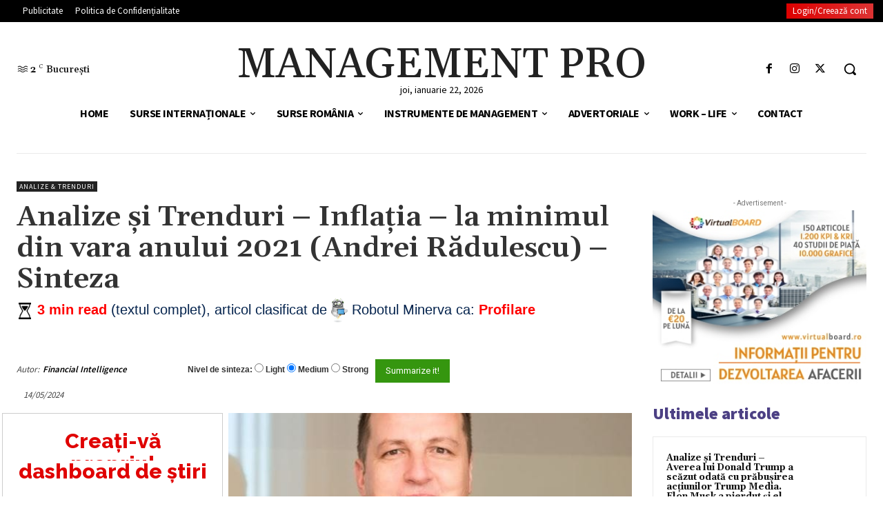

--- FILE ---
content_type: text/html; charset=UTF-8
request_url: https://managementpro.ro/analize-si-trenduri-inflatia-la-minimul-din-vara-anului-2021-andrei-radulescu-sinteza/
body_size: 122358
content:
<!doctype html >
<!--[if IE 8]>    <html class="ie8" lang="en"> <![endif]-->
<!--[if IE 9]>    <html class="ie9" lang="en"> <![endif]-->
<!--[if gt IE 8]><!--> <html lang="ro-RO" prefix="og: https://ogp.me/ns#"> <!--<![endif]-->
<head><meta charset="UTF-8" /><script>if(navigator.userAgent.match(/MSIE|Internet Explorer/i)||navigator.userAgent.match(/Trident\/7\..*?rv:11/i)){var href=document.location.href;if(!href.match(/[?&]nowprocket/)){if(href.indexOf("?")==-1){if(href.indexOf("#")==-1){document.location.href=href+"?nowprocket=1"}else{document.location.href=href.replace("#","?nowprocket=1#")}}else{if(href.indexOf("#")==-1){document.location.href=href+"&nowprocket=1"}else{document.location.href=href.replace("#","&nowprocket=1#")}}}}</script><script>class RocketLazyLoadScripts{constructor(){this.v="1.2.4",this.triggerEvents=["keydown","mousedown","mousemove","touchmove","touchstart","touchend","wheel"],this.userEventHandler=this._triggerListener.bind(this),this.touchStartHandler=this._onTouchStart.bind(this),this.touchMoveHandler=this._onTouchMove.bind(this),this.touchEndHandler=this._onTouchEnd.bind(this),this.clickHandler=this._onClick.bind(this),this.interceptedClicks=[],window.addEventListener("pageshow",t=>{this.persisted=t.persisted}),window.addEventListener("DOMContentLoaded",()=>{this._preconnect3rdParties()}),this.delayedScripts={normal:[],async:[],defer:[]},this.trash=[],this.allJQueries=[]}_addUserInteractionListener(t){if(document.hidden){t._triggerListener();return}this.triggerEvents.forEach(e=>window.addEventListener(e,t.userEventHandler,{passive:!0})),window.addEventListener("touchstart",t.touchStartHandler,{passive:!0}),window.addEventListener("mousedown",t.touchStartHandler),document.addEventListener("visibilitychange",t.userEventHandler)}_removeUserInteractionListener(){this.triggerEvents.forEach(t=>window.removeEventListener(t,this.userEventHandler,{passive:!0})),document.removeEventListener("visibilitychange",this.userEventHandler)}_onTouchStart(t){"HTML"!==t.target.tagName&&(window.addEventListener("touchend",this.touchEndHandler),window.addEventListener("mouseup",this.touchEndHandler),window.addEventListener("touchmove",this.touchMoveHandler,{passive:!0}),window.addEventListener("mousemove",this.touchMoveHandler),t.target.addEventListener("click",this.clickHandler),this._renameDOMAttribute(t.target,"onclick","rocket-onclick"),this._pendingClickStarted())}_onTouchMove(t){window.removeEventListener("touchend",this.touchEndHandler),window.removeEventListener("mouseup",this.touchEndHandler),window.removeEventListener("touchmove",this.touchMoveHandler,{passive:!0}),window.removeEventListener("mousemove",this.touchMoveHandler),t.target.removeEventListener("click",this.clickHandler),this._renameDOMAttribute(t.target,"rocket-onclick","onclick"),this._pendingClickFinished()}_onTouchEnd(){window.removeEventListener("touchend",this.touchEndHandler),window.removeEventListener("mouseup",this.touchEndHandler),window.removeEventListener("touchmove",this.touchMoveHandler,{passive:!0}),window.removeEventListener("mousemove",this.touchMoveHandler)}_onClick(t){t.target.removeEventListener("click",this.clickHandler),this._renameDOMAttribute(t.target,"rocket-onclick","onclick"),this.interceptedClicks.push(t),t.preventDefault(),t.stopPropagation(),t.stopImmediatePropagation(),this._pendingClickFinished()}_replayClicks(){window.removeEventListener("touchstart",this.touchStartHandler,{passive:!0}),window.removeEventListener("mousedown",this.touchStartHandler),this.interceptedClicks.forEach(t=>{t.target.dispatchEvent(new MouseEvent("click",{view:t.view,bubbles:!0,cancelable:!0}))})}_waitForPendingClicks(){return new Promise(t=>{this._isClickPending?this._pendingClickFinished=t:t()})}_pendingClickStarted(){this._isClickPending=!0}_pendingClickFinished(){this._isClickPending=!1}_renameDOMAttribute(t,e,r){t.hasAttribute&&t.hasAttribute(e)&&(event.target.setAttribute(r,event.target.getAttribute(e)),event.target.removeAttribute(e))}_triggerListener(){this._removeUserInteractionListener(this),"loading"===document.readyState?document.addEventListener("DOMContentLoaded",this._loadEverythingNow.bind(this)):this._loadEverythingNow()}_preconnect3rdParties(){let t=[];document.querySelectorAll("script[type=rocketlazyloadscript][data-rocket-src]").forEach(e=>{let r=e.getAttribute("data-rocket-src");if(r&&0!==r.indexOf("data:")){0===r.indexOf("//")&&(r=location.protocol+r);try{let i=new URL(r).origin;i!==location.origin&&t.push({src:i,crossOrigin:e.crossOrigin||"module"===e.getAttribute("data-rocket-type")})}catch(n){}}}),t=[...new Map(t.map(t=>[JSON.stringify(t),t])).values()],this._batchInjectResourceHints(t,"preconnect")}async _loadEverythingNow(){this.lastBreath=Date.now(),this._delayEventListeners(),this._delayJQueryReady(this),this._handleDocumentWrite(),this._registerAllDelayedScripts(),this._preloadAllScripts(),await this._loadScriptsFromList(this.delayedScripts.normal),await this._loadScriptsFromList(this.delayedScripts.defer),await this._loadScriptsFromList(this.delayedScripts.async);try{await this._triggerDOMContentLoaded(),await this._pendingWebpackRequests(this),await this._triggerWindowLoad()}catch(t){console.error(t)}window.dispatchEvent(new Event("rocket-allScriptsLoaded")),this._waitForPendingClicks().then(()=>{this._replayClicks()}),this._emptyTrash()}_registerAllDelayedScripts(){document.querySelectorAll("script[type=rocketlazyloadscript]").forEach(t=>{t.hasAttribute("data-rocket-src")?t.hasAttribute("async")&&!1!==t.async?this.delayedScripts.async.push(t):t.hasAttribute("defer")&&!1!==t.defer||"module"===t.getAttribute("data-rocket-type")?this.delayedScripts.defer.push(t):this.delayedScripts.normal.push(t):this.delayedScripts.normal.push(t)})}async _transformScript(t){if(await this._littleBreath(),!0===t.noModule&&"noModule"in HTMLScriptElement.prototype){t.setAttribute("data-rocket-status","skipped");return}return new Promise(navigator.userAgent.indexOf("Firefox/")>0||""===navigator.vendor?e=>{let r=document.createElement("script");[...t.attributes].forEach(t=>{let e=t.nodeName;"type"!==e&&("data-rocket-type"===e&&(e="type"),"data-rocket-src"===e&&(e="src"),r.setAttribute(e,t.nodeValue))}),t.text&&(r.text=t.text),r.hasAttribute("src")?(r.addEventListener("load",e),r.addEventListener("error",e)):(r.text=t.text,e());try{t.parentNode.replaceChild(r,t)}catch(i){e()}}:e=>{function r(){t.setAttribute("data-rocket-status","failed"),e()}try{let i=t.getAttribute("data-rocket-type"),n=t.getAttribute("data-rocket-src");i?(t.type=i,t.removeAttribute("data-rocket-type")):t.removeAttribute("type"),t.addEventListener("load",function r(){t.setAttribute("data-rocket-status","executed"),e()}),t.addEventListener("error",r),n?(t.removeAttribute("data-rocket-src"),t.src=n):t.src="data:text/javascript;base64,"+window.btoa(unescape(encodeURIComponent(t.text)))}catch(s){r()}})}async _loadScriptsFromList(t){let e=t.shift();return e&&e.isConnected?(await this._transformScript(e),this._loadScriptsFromList(t)):Promise.resolve()}_preloadAllScripts(){this._batchInjectResourceHints([...this.delayedScripts.normal,...this.delayedScripts.defer,...this.delayedScripts.async],"preload")}_batchInjectResourceHints(t,e){var r=document.createDocumentFragment();t.forEach(t=>{let i=t.getAttribute&&t.getAttribute("data-rocket-src")||t.src;if(i){let n=document.createElement("link");n.href=i,n.rel=e,"preconnect"!==e&&(n.as="script"),t.getAttribute&&"module"===t.getAttribute("data-rocket-type")&&(n.crossOrigin=!0),t.crossOrigin&&(n.crossOrigin=t.crossOrigin),t.integrity&&(n.integrity=t.integrity),r.appendChild(n),this.trash.push(n)}}),document.head.appendChild(r)}_delayEventListeners(){let t={};function e(e,r){!function e(r){!t[r]&&(t[r]={originalFunctions:{add:r.addEventListener,remove:r.removeEventListener},eventsToRewrite:[]},r.addEventListener=function(){arguments[0]=i(arguments[0]),t[r].originalFunctions.add.apply(r,arguments)},r.removeEventListener=function(){arguments[0]=i(arguments[0]),t[r].originalFunctions.remove.apply(r,arguments)});function i(e){return t[r].eventsToRewrite.indexOf(e)>=0?"rocket-"+e:e}}(e),t[e].eventsToRewrite.push(r)}function r(t,e){let r=t[e];Object.defineProperty(t,e,{get:()=>r||function(){},set(i){t["rocket"+e]=r=i}})}e(document,"DOMContentLoaded"),e(window,"DOMContentLoaded"),e(window,"load"),e(window,"pageshow"),e(document,"readystatechange"),r(document,"onreadystatechange"),r(window,"onload"),r(window,"onpageshow")}_delayJQueryReady(t){let e;function r(t){return t.split(" ").map(t=>"load"===t||0===t.indexOf("load.")?"rocket-jquery-load":t).join(" ")}function i(i){if(i&&i.fn&&!t.allJQueries.includes(i)){i.fn.ready=i.fn.init.prototype.ready=function(e){return t.domReadyFired?e.bind(document)(i):document.addEventListener("rocket-DOMContentLoaded",()=>e.bind(document)(i)),i([])};let n=i.fn.on;i.fn.on=i.fn.init.prototype.on=function(){return this[0]===window&&("string"==typeof arguments[0]||arguments[0]instanceof String?arguments[0]=r(arguments[0]):"object"==typeof arguments[0]&&Object.keys(arguments[0]).forEach(t=>{let e=arguments[0][t];delete arguments[0][t],arguments[0][r(t)]=e})),n.apply(this,arguments),this},t.allJQueries.push(i)}e=i}i(window.jQuery),Object.defineProperty(window,"jQuery",{get:()=>e,set(t){i(t)}})}async _pendingWebpackRequests(t){let e=document.querySelector("script[data-webpack]");async function r(){return new Promise(t=>{e.addEventListener("load",t),e.addEventListener("error",t)})}e&&(await r(),await t._requestAnimFrame(),await t._pendingWebpackRequests(t))}async _triggerDOMContentLoaded(){this.domReadyFired=!0,await this._littleBreath(),document.dispatchEvent(new Event("rocket-DOMContentLoaded")),await this._littleBreath(),window.dispatchEvent(new Event("rocket-DOMContentLoaded")),await this._littleBreath(),document.dispatchEvent(new Event("rocket-readystatechange")),await this._littleBreath(),document.rocketonreadystatechange&&document.rocketonreadystatechange()}async _triggerWindowLoad(){await this._littleBreath(),window.dispatchEvent(new Event("rocket-load")),await this._littleBreath(),window.rocketonload&&window.rocketonload(),await this._littleBreath(),this.allJQueries.forEach(t=>t(window).trigger("rocket-jquery-load")),await this._littleBreath();let t=new Event("rocket-pageshow");t.persisted=this.persisted,window.dispatchEvent(t),await this._littleBreath(),window.rocketonpageshow&&window.rocketonpageshow({persisted:this.persisted})}_handleDocumentWrite(){let t=new Map;document.write=document.writeln=function(e){let r=document.currentScript;r||console.error("WPRocket unable to document.write this: "+e);let i=document.createRange(),n=r.parentElement,s=t.get(r);void 0===s&&(s=r.nextSibling,t.set(r,s));let a=document.createDocumentFragment();i.setStart(a,0),a.appendChild(i.createContextualFragment(e)),n.insertBefore(a,s)}}async _littleBreath(){Date.now()-this.lastBreath>45&&(await this._requestAnimFrame(),this.lastBreath=Date.now())}async _requestAnimFrame(){return document.hidden?new Promise(t=>setTimeout(t)):new Promise(t=>requestAnimationFrame(t))}_emptyTrash(){this.trash.forEach(t=>t.remove())}static run(){let t=new RocketLazyLoadScripts;t._addUserInteractionListener(t)}}RocketLazyLoadScripts.run();</script>
    <title>Analize și Trenduri - Inflația – la minimul din vara anului 2021 (Andrei Rădulescu) - Sinteza - Management Pro</title><link rel="preload" as="style" href="https://fonts.googleapis.com/css?family=Open%20Sans%3A400%2C600%2C700%7CRoboto%3A400%2C600%2C700%7CSource%20Sans%20Pro%3A400%2C700%2C600%2C900%7CGelasio%3A400%2C500%2C700%2C600%7CRoboto%20Condensed%3A400%7CRaleway%3A800%2C600%2C700%2C800%2C%7CKaushan%20Script%3ANormal%2C%7CCourgette%3ANormal%2C%7CRaleway%3A600%2C500%2C500%2C&#038;display=swap" /><link rel="stylesheet" href="https://fonts.googleapis.com/css?family=Open%20Sans%3A400%2C600%2C700%7CRoboto%3A400%2C600%2C700%7CSource%20Sans%20Pro%3A400%2C700%2C600%2C900%7CGelasio%3A400%2C500%2C700%2C600%7CRoboto%20Condensed%3A400%7CRaleway%3A800%2C600%2C700%2C800%2C%7CKaushan%20Script%3ANormal%2C%7CCourgette%3ANormal%2C%7CRaleway%3A600%2C500%2C500%2C&#038;display=swap" media="print" onload="this.media='all'" /><noscript><link rel="stylesheet" href="https://fonts.googleapis.com/css?family=Open%20Sans%3A400%2C600%2C700%7CRoboto%3A400%2C600%2C700%7CSource%20Sans%20Pro%3A400%2C700%2C600%2C900%7CGelasio%3A400%2C500%2C700%2C600%7CRoboto%20Condensed%3A400%7CRaleway%3A800%2C600%2C700%2C800%2C%7CKaushan%20Script%3ANormal%2C%7CCourgette%3ANormal%2C%7CRaleway%3A600%2C500%2C500%2C&#038;display=swap" /></noscript>
<link rel="preload" as="font" href="https://managementpro.ro/wp-content/themes/Newspaper/images/icons/newspaper.woff" crossorigin>
    
    <meta name="viewport" content="width=device-width, initial-scale=1.0">
    <link rel="pingback" href="https://managementpro.ro/xmlrpc.php" />
    
<!-- Search Engine Optimization by Rank Math PRO - https://rankmath.com/ -->
<meta name="description" content="de Andrei RĂDULESCU, Membru al Comitetului Bretton Woods (singurul economist din România și țările Europei Centrale și de Est), Cercetător Senior, Institutul"/>
<meta name="robots" content="index, follow, max-snippet:-1, max-video-preview:-1, max-image-preview:large"/>
<link rel="canonical" href="https://managementpro.ro/analize-si-trenduri-inflatia-la-minimul-din-vara-anului-2021-andrei-radulescu-sinteza/" />
<meta property="og:locale" content="ro_RO" />
<meta property="og:type" content="article" />
<meta property="og:title" content="Analize și Trenduri - Inflația – la minimul din vara anului 2021 (Andrei Rădulescu) - Sinteza - Management Pro" />
<meta property="og:description" content="de Andrei RĂDULESCU, Membru al Comitetului Bretton Woods (singurul economist din România și țările Europei Centrale și de Est), Cercetător Senior, Institutul" />
<meta property="og:url" content="https://managementpro.ro/analize-si-trenduri-inflatia-la-minimul-din-vara-anului-2021-andrei-radulescu-sinteza/" />
<meta property="og:site_name" content="Management Pro" />
<meta property="article:tag" content="analiza companii" />
<meta property="article:tag" content="analiza industrii" />
<meta property="article:tag" content="Financial Intelligence" />
<meta property="article:tag" content="previziuni piete" />
<meta property="article:section" content="Analize &amp; Trenduri" />
<meta property="og:updated_time" content="2024-05-14T13:45:02+03:00" />
<meta property="article:published_time" content="2024-05-14T09:45:02+03:00" />
<meta property="article:modified_time" content="2024-05-14T13:45:02+03:00" />
<meta name="twitter:card" content="summary_large_image" />
<meta name="twitter:title" content="Analize și Trenduri - Inflația – la minimul din vara anului 2021 (Andrei Rădulescu) - Sinteza - Management Pro" />
<meta name="twitter:description" content="de Andrei RĂDULESCU, Membru al Comitetului Bretton Woods (singurul economist din România și țările Europei Centrale și de Est), Cercetător Senior, Institutul" />
<meta name="twitter:label1" content="Written by" />
<meta name="twitter:data1" content="Financial Intelligence" />
<meta name="twitter:label2" content="Time to read" />
<meta name="twitter:data2" content="3 minutes" />
<script type="application/ld+json" class="rank-math-schema-pro">{"@context":"https://schema.org","@graph":[{"@type":"Organization","@id":"https://managementpro.ro/#organization","name":"Minerva News Robot"},{"@type":"WebSite","@id":"https://managementpro.ro/#website","url":"https://managementpro.ro","name":"Minerva News Robot","publisher":{"@id":"https://managementpro.ro/#organization"},"inLanguage":"ro-RO"},{"@type":"ImageObject","@id":"https://financialintelligence.ro/wp-content/uploads/2019/10/BT_Andrei-Radulescu.jpg","url":"https://financialintelligence.ro/wp-content/uploads/2019/10/BT_Andrei-Radulescu.jpg","width":"200","height":"200","inLanguage":"ro-RO"},{"@type":"WebPage","@id":"https://managementpro.ro/analize-si-trenduri-inflatia-la-minimul-din-vara-anului-2021-andrei-radulescu-sinteza/#webpage","url":"https://managementpro.ro/analize-si-trenduri-inflatia-la-minimul-din-vara-anului-2021-andrei-radulescu-sinteza/","name":"Analize \u0219i Trenduri - Infla\u021bia \u2013 la minimul din vara anului 2021 (Andrei R\u0103dulescu) - Sinteza - Management Pro","datePublished":"2024-05-14T09:45:02+03:00","dateModified":"2024-05-14T13:45:02+03:00","isPartOf":{"@id":"https://managementpro.ro/#website"},"primaryImageOfPage":{"@id":"https://financialintelligence.ro/wp-content/uploads/2019/10/BT_Andrei-Radulescu.jpg"},"inLanguage":"ro-RO"},{"@type":"Person","@id":"https://managementpro.ro/author/financial-intelligence/","name":"Financial Intelligence","url":"https://managementpro.ro/author/financial-intelligence/","image":{"@type":"ImageObject","@id":"https://managementpro.ro/wp-content/uploads/2021/11/finan_intel-96x96.png","url":"https://managementpro.ro/wp-content/uploads/2021/11/finan_intel-96x96.png","caption":"Financial Intelligence","inLanguage":"ro-RO"},"worksFor":{"@id":"https://managementpro.ro/#organization"}},{"@type":"Article","headline":"Analize \u0219i Trenduri - Infla\u021bia \u2013 la minimul din vara anului 2021 (Andrei R\u0103dulescu) - Sinteza - Management Pro","datePublished":"2024-05-14T09:45:02+03:00","dateModified":"2024-05-14T13:45:02+03:00","articleSection":"Analize &amp; Trenduri","author":{"@id":"https://managementpro.ro/author/financial-intelligence/","name":"Financial Intelligence"},"publisher":{"@id":"https://managementpro.ro/#organization"},"description":"de Andrei R\u0102DULESCU, Membru al Comitetului Bretton Woods (singurul economist din Rom\u00e2nia \u0219i \u021b\u0103rile Europei Centrale \u0219i de Est), Cercet\u0103tor Senior, Institutul","name":"Analize \u0219i Trenduri - Infla\u021bia \u2013 la minimul din vara anului 2021 (Andrei R\u0103dulescu) - Sinteza - Management Pro","@id":"https://managementpro.ro/analize-si-trenduri-inflatia-la-minimul-din-vara-anului-2021-andrei-radulescu-sinteza/#richSnippet","isPartOf":{"@id":"https://managementpro.ro/analize-si-trenduri-inflatia-la-minimul-din-vara-anului-2021-andrei-radulescu-sinteza/#webpage"},"image":{"@id":"https://financialintelligence.ro/wp-content/uploads/2019/10/BT_Andrei-Radulescu.jpg"},"inLanguage":"ro-RO","mainEntityOfPage":{"@id":"https://managementpro.ro/analize-si-trenduri-inflatia-la-minimul-din-vara-anului-2021-andrei-radulescu-sinteza/#webpage"}}]}</script>
<!-- /Rank Math WordPress SEO plugin -->

<script type="rocketlazyloadscript" data-rocket-type='application/javascript' id='pys-version-script'>console.log('PixelYourSite PRO version 10.0.0.3');</script>
<link rel='dns-prefetch' href='//fonts.googleapis.com' />
<link rel='dns-prefetch' href='//use.fontawesome.com' />
<link rel='dns-prefetch' href='//www.googletagmanager.com' />
<link rel='dns-prefetch' href='//www.googletagservices.com' />
<link rel='dns-prefetch' href='//tpc.googlesyndication.com' />
<link rel='dns-prefetch' href='//use.typekit.net' />
<link rel='dns-prefetch' href='//netdna.bootstrapcdn.com' />
<link rel='dns-prefetch' href='//www.google-analytics.com' />
<link rel='dns-prefetch' href='//cdnjs.cloudflare.com' />
<link rel='dns-prefetch' href='//ajax.googleapis.com' />
<link href='https://fonts.gstatic.com' crossorigin rel='preconnect' />
<link rel="alternate" type="application/rss+xml" title="Management Pro &raquo; Flux" href="https://managementpro.ro/feed/" />
<link rel="alternate" type="application/rss+xml" title="Management Pro &raquo; Flux comentarii" href="https://managementpro.ro/comments/feed/" />
<link rel="alternate" title="oEmbed (JSON)" type="application/json+oembed" href="https://managementpro.ro/wp-json/oembed/1.0/embed?url=https%3A%2F%2Fmanagementpro.ro%2Fanalize-si-trenduri-inflatia-la-minimul-din-vara-anului-2021-andrei-radulescu-sinteza%2F" />
<link rel="alternate" title="oEmbed (XML)" type="text/xml+oembed" href="https://managementpro.ro/wp-json/oembed/1.0/embed?url=https%3A%2F%2Fmanagementpro.ro%2Fanalize-si-trenduri-inflatia-la-minimul-din-vara-anului-2021-andrei-radulescu-sinteza%2F&#038;format=xml" />
<script>function cpLoadCSS(e,t,n){"use strict";var i=window.document.createElement("link"),o=t||window.document.getElementsByTagName("script")[0];return i.rel="stylesheet",i.href=e,i.media="only x",o.parentNode.insertBefore(i,o),setTimeout(function(){i.media=n||"all"}),i}</script><style>.cp-popup-container .cpro-overlay,.cp-popup-container .cp-popup-wrapper{opacity:0;visibility:hidden;display:none}</style><style id='wp-img-auto-sizes-contain-inline-css' type='text/css'>
img:is([sizes=auto i],[sizes^="auto," i]){contain-intrinsic-size:3000px 1500px}
/*# sourceURL=wp-img-auto-sizes-contain-inline-css */
</style>
<link data-minify="1" rel='stylesheet' id='mycred-woo-frontend-css-css' href='https://managementpro.ro/wp-content/cache/min/1/wp-content/plugins/mycred/addons/gateway/carts/block-compatibility/build/mycred-woo-block-style.css?ver=1741711048' type='text/css' media='all' />
<link rel='stylesheet' id='wp-block-library-css' href='https://managementpro.ro/wp-includes/css/dist/block-library/style.min.css?ver=6.9' type='text/css' media='all' />
<style id='global-styles-inline-css' type='text/css'>
:root{--wp--preset--aspect-ratio--square: 1;--wp--preset--aspect-ratio--4-3: 4/3;--wp--preset--aspect-ratio--3-4: 3/4;--wp--preset--aspect-ratio--3-2: 3/2;--wp--preset--aspect-ratio--2-3: 2/3;--wp--preset--aspect-ratio--16-9: 16/9;--wp--preset--aspect-ratio--9-16: 9/16;--wp--preset--color--black: #000000;--wp--preset--color--cyan-bluish-gray: #abb8c3;--wp--preset--color--white: #ffffff;--wp--preset--color--pale-pink: #f78da7;--wp--preset--color--vivid-red: #cf2e2e;--wp--preset--color--luminous-vivid-orange: #ff6900;--wp--preset--color--luminous-vivid-amber: #fcb900;--wp--preset--color--light-green-cyan: #7bdcb5;--wp--preset--color--vivid-green-cyan: #00d084;--wp--preset--color--pale-cyan-blue: #8ed1fc;--wp--preset--color--vivid-cyan-blue: #0693e3;--wp--preset--color--vivid-purple: #9b51e0;--wp--preset--gradient--vivid-cyan-blue-to-vivid-purple: linear-gradient(135deg,rgb(6,147,227) 0%,rgb(155,81,224) 100%);--wp--preset--gradient--light-green-cyan-to-vivid-green-cyan: linear-gradient(135deg,rgb(122,220,180) 0%,rgb(0,208,130) 100%);--wp--preset--gradient--luminous-vivid-amber-to-luminous-vivid-orange: linear-gradient(135deg,rgb(252,185,0) 0%,rgb(255,105,0) 100%);--wp--preset--gradient--luminous-vivid-orange-to-vivid-red: linear-gradient(135deg,rgb(255,105,0) 0%,rgb(207,46,46) 100%);--wp--preset--gradient--very-light-gray-to-cyan-bluish-gray: linear-gradient(135deg,rgb(238,238,238) 0%,rgb(169,184,195) 100%);--wp--preset--gradient--cool-to-warm-spectrum: linear-gradient(135deg,rgb(74,234,220) 0%,rgb(151,120,209) 20%,rgb(207,42,186) 40%,rgb(238,44,130) 60%,rgb(251,105,98) 80%,rgb(254,248,76) 100%);--wp--preset--gradient--blush-light-purple: linear-gradient(135deg,rgb(255,206,236) 0%,rgb(152,150,240) 100%);--wp--preset--gradient--blush-bordeaux: linear-gradient(135deg,rgb(254,205,165) 0%,rgb(254,45,45) 50%,rgb(107,0,62) 100%);--wp--preset--gradient--luminous-dusk: linear-gradient(135deg,rgb(255,203,112) 0%,rgb(199,81,192) 50%,rgb(65,88,208) 100%);--wp--preset--gradient--pale-ocean: linear-gradient(135deg,rgb(255,245,203) 0%,rgb(182,227,212) 50%,rgb(51,167,181) 100%);--wp--preset--gradient--electric-grass: linear-gradient(135deg,rgb(202,248,128) 0%,rgb(113,206,126) 100%);--wp--preset--gradient--midnight: linear-gradient(135deg,rgb(2,3,129) 0%,rgb(40,116,252) 100%);--wp--preset--font-size--small: 11px;--wp--preset--font-size--medium: 20px;--wp--preset--font-size--large: 32px;--wp--preset--font-size--x-large: 42px;--wp--preset--font-size--regular: 15px;--wp--preset--font-size--larger: 50px;--wp--preset--spacing--20: 0.44rem;--wp--preset--spacing--30: 0.67rem;--wp--preset--spacing--40: 1rem;--wp--preset--spacing--50: 1.5rem;--wp--preset--spacing--60: 2.25rem;--wp--preset--spacing--70: 3.38rem;--wp--preset--spacing--80: 5.06rem;--wp--preset--shadow--natural: 6px 6px 9px rgba(0, 0, 0, 0.2);--wp--preset--shadow--deep: 12px 12px 50px rgba(0, 0, 0, 0.4);--wp--preset--shadow--sharp: 6px 6px 0px rgba(0, 0, 0, 0.2);--wp--preset--shadow--outlined: 6px 6px 0px -3px rgb(255, 255, 255), 6px 6px rgb(0, 0, 0);--wp--preset--shadow--crisp: 6px 6px 0px rgb(0, 0, 0);}:where(.is-layout-flex){gap: 0.5em;}:where(.is-layout-grid){gap: 0.5em;}body .is-layout-flex{display: flex;}.is-layout-flex{flex-wrap: wrap;align-items: center;}.is-layout-flex > :is(*, div){margin: 0;}body .is-layout-grid{display: grid;}.is-layout-grid > :is(*, div){margin: 0;}:where(.wp-block-columns.is-layout-flex){gap: 2em;}:where(.wp-block-columns.is-layout-grid){gap: 2em;}:where(.wp-block-post-template.is-layout-flex){gap: 1.25em;}:where(.wp-block-post-template.is-layout-grid){gap: 1.25em;}.has-black-color{color: var(--wp--preset--color--black) !important;}.has-cyan-bluish-gray-color{color: var(--wp--preset--color--cyan-bluish-gray) !important;}.has-white-color{color: var(--wp--preset--color--white) !important;}.has-pale-pink-color{color: var(--wp--preset--color--pale-pink) !important;}.has-vivid-red-color{color: var(--wp--preset--color--vivid-red) !important;}.has-luminous-vivid-orange-color{color: var(--wp--preset--color--luminous-vivid-orange) !important;}.has-luminous-vivid-amber-color{color: var(--wp--preset--color--luminous-vivid-amber) !important;}.has-light-green-cyan-color{color: var(--wp--preset--color--light-green-cyan) !important;}.has-vivid-green-cyan-color{color: var(--wp--preset--color--vivid-green-cyan) !important;}.has-pale-cyan-blue-color{color: var(--wp--preset--color--pale-cyan-blue) !important;}.has-vivid-cyan-blue-color{color: var(--wp--preset--color--vivid-cyan-blue) !important;}.has-vivid-purple-color{color: var(--wp--preset--color--vivid-purple) !important;}.has-black-background-color{background-color: var(--wp--preset--color--black) !important;}.has-cyan-bluish-gray-background-color{background-color: var(--wp--preset--color--cyan-bluish-gray) !important;}.has-white-background-color{background-color: var(--wp--preset--color--white) !important;}.has-pale-pink-background-color{background-color: var(--wp--preset--color--pale-pink) !important;}.has-vivid-red-background-color{background-color: var(--wp--preset--color--vivid-red) !important;}.has-luminous-vivid-orange-background-color{background-color: var(--wp--preset--color--luminous-vivid-orange) !important;}.has-luminous-vivid-amber-background-color{background-color: var(--wp--preset--color--luminous-vivid-amber) !important;}.has-light-green-cyan-background-color{background-color: var(--wp--preset--color--light-green-cyan) !important;}.has-vivid-green-cyan-background-color{background-color: var(--wp--preset--color--vivid-green-cyan) !important;}.has-pale-cyan-blue-background-color{background-color: var(--wp--preset--color--pale-cyan-blue) !important;}.has-vivid-cyan-blue-background-color{background-color: var(--wp--preset--color--vivid-cyan-blue) !important;}.has-vivid-purple-background-color{background-color: var(--wp--preset--color--vivid-purple) !important;}.has-black-border-color{border-color: var(--wp--preset--color--black) !important;}.has-cyan-bluish-gray-border-color{border-color: var(--wp--preset--color--cyan-bluish-gray) !important;}.has-white-border-color{border-color: var(--wp--preset--color--white) !important;}.has-pale-pink-border-color{border-color: var(--wp--preset--color--pale-pink) !important;}.has-vivid-red-border-color{border-color: var(--wp--preset--color--vivid-red) !important;}.has-luminous-vivid-orange-border-color{border-color: var(--wp--preset--color--luminous-vivid-orange) !important;}.has-luminous-vivid-amber-border-color{border-color: var(--wp--preset--color--luminous-vivid-amber) !important;}.has-light-green-cyan-border-color{border-color: var(--wp--preset--color--light-green-cyan) !important;}.has-vivid-green-cyan-border-color{border-color: var(--wp--preset--color--vivid-green-cyan) !important;}.has-pale-cyan-blue-border-color{border-color: var(--wp--preset--color--pale-cyan-blue) !important;}.has-vivid-cyan-blue-border-color{border-color: var(--wp--preset--color--vivid-cyan-blue) !important;}.has-vivid-purple-border-color{border-color: var(--wp--preset--color--vivid-purple) !important;}.has-vivid-cyan-blue-to-vivid-purple-gradient-background{background: var(--wp--preset--gradient--vivid-cyan-blue-to-vivid-purple) !important;}.has-light-green-cyan-to-vivid-green-cyan-gradient-background{background: var(--wp--preset--gradient--light-green-cyan-to-vivid-green-cyan) !important;}.has-luminous-vivid-amber-to-luminous-vivid-orange-gradient-background{background: var(--wp--preset--gradient--luminous-vivid-amber-to-luminous-vivid-orange) !important;}.has-luminous-vivid-orange-to-vivid-red-gradient-background{background: var(--wp--preset--gradient--luminous-vivid-orange-to-vivid-red) !important;}.has-very-light-gray-to-cyan-bluish-gray-gradient-background{background: var(--wp--preset--gradient--very-light-gray-to-cyan-bluish-gray) !important;}.has-cool-to-warm-spectrum-gradient-background{background: var(--wp--preset--gradient--cool-to-warm-spectrum) !important;}.has-blush-light-purple-gradient-background{background: var(--wp--preset--gradient--blush-light-purple) !important;}.has-blush-bordeaux-gradient-background{background: var(--wp--preset--gradient--blush-bordeaux) !important;}.has-luminous-dusk-gradient-background{background: var(--wp--preset--gradient--luminous-dusk) !important;}.has-pale-ocean-gradient-background{background: var(--wp--preset--gradient--pale-ocean) !important;}.has-electric-grass-gradient-background{background: var(--wp--preset--gradient--electric-grass) !important;}.has-midnight-gradient-background{background: var(--wp--preset--gradient--midnight) !important;}.has-small-font-size{font-size: var(--wp--preset--font-size--small) !important;}.has-medium-font-size{font-size: var(--wp--preset--font-size--medium) !important;}.has-large-font-size{font-size: var(--wp--preset--font-size--large) !important;}.has-x-large-font-size{font-size: var(--wp--preset--font-size--x-large) !important;}
/*# sourceURL=global-styles-inline-css */
</style>

<style id='classic-theme-styles-inline-css' type='text/css'>
/*! This file is auto-generated */
.wp-block-button__link{color:#fff;background-color:#32373c;border-radius:9999px;box-shadow:none;text-decoration:none;padding:calc(.667em + 2px) calc(1.333em + 2px);font-size:1.125em}.wp-block-file__button{background:#32373c;color:#fff;text-decoration:none}
/*# sourceURL=/wp-includes/css/classic-themes.min.css */
</style>
<style id='font-awesome-svg-styles-default-inline-css' type='text/css'>
.svg-inline--fa {
  display: inline-block;
  height: 1em;
  overflow: visible;
  vertical-align: -.125em;
}
/*# sourceURL=font-awesome-svg-styles-default-inline-css */
</style>
<link data-minify="1" rel='stylesheet' id='font-awesome-svg-styles-css' href='https://managementpro.ro/wp-content/cache/min/1/wp-content/uploads/font-awesome/v5.15.4/css/svg-with-js.css?ver=1741711048' type='text/css' media='all' />
<style id='font-awesome-svg-styles-inline-css' type='text/css'>
   .wp-block-font-awesome-icon svg::before,
   .wp-rich-text-font-awesome-icon svg::before {content: unset;}
/*# sourceURL=font-awesome-svg-styles-inline-css */
</style>
<link data-minify="1" rel='stylesheet' id='myTerms-css-css' href='https://managementpro.ro/wp-content/cache/min/1/wp-content/plugins/cm-tooltip-glossary-community-terms/views/frontend/assets/css/myTerms.css?ver=1741711048' type='text/css' media='all' />
<link data-minify="1" rel='stylesheet' id='myfeeds-thumbnail-css-css' href='https://managementpro.ro/wp-content/cache/min/1/wp-content/plugins/rss-feed-from-any-site/styles/myfeeds-thumbnail.css?ver=1741711048' type='text/css' media='all' />
<link data-minify="1" rel='stylesheet' id='woocommerce-layout-css' href='https://managementpro.ro/wp-content/cache/min/1/wp-content/plugins/woocommerce/assets/css/woocommerce-layout.css?ver=1741711048' type='text/css' media='all' />
<link data-minify="1" rel='stylesheet' id='woocommerce-smallscreen-css' href='https://managementpro.ro/wp-content/cache/min/1/wp-content/plugins/woocommerce/assets/css/woocommerce-smallscreen.css?ver=1741711048' type='text/css' media='only screen and (max-width: 768px)' />
<link data-minify="1" rel='stylesheet' id='woocommerce-general-css' href='https://managementpro.ro/wp-content/cache/min/1/wp-content/plugins/woocommerce/assets/css/woocommerce.css?ver=1741711048' type='text/css' media='all' />
<style id='woocommerce-inline-inline-css' type='text/css'>
.woocommerce form .form-row .required { visibility: visible; }
/*# sourceURL=woocommerce-inline-inline-css */
</style>
<script>document.addEventListener('DOMContentLoaded', function(event) {  if( typeof cpLoadCSS !== 'undefined' ) { cpLoadCSS('https://managementpro.ro/wp-content/plugins/convertpro/assets/modules/css/cp-popup.min.css?ver=1.7.7', 0, 'all'); } }); </script>
<link data-minify="1" rel='stylesheet' id='parent-style-css' href='https://managementpro.ro/wp-content/cache/min/1/wp-content/themes/Newspaper/style.css?ver=1741711048' type='text/css' media='all' />
<link data-minify="1" rel='stylesheet' id='child-style-css' href='https://managementpro.ro/wp-content/cache/min/1/wp-content/themes/Newspaper-child/style.css?ver=1741711048' type='text/css' media='all' />
<link data-minify="1" rel='stylesheet' id='td-plugin-newsletter-css' href='https://managementpro.ro/wp-content/cache/min/1/wp-content/plugins/td-newsletter/style.css?ver=1741711048' type='text/css' media='all' />
<link data-minify="1" rel='stylesheet' id='td-plugin-multi-purpose-css' href='https://managementpro.ro/wp-content/cache/min/1/wp-content/plugins/td-composer/td-multi-purpose/style.css?ver=1741711048' type='text/css' media='all' />

<link data-minify="1" rel='stylesheet' id='font-awesome-official-css' href='https://managementpro.ro/wp-content/cache/min/1/releases/v5.15.4/css/all.css?ver=1741711048' type='text/css' media='all' crossorigin="anonymous" />
<link data-minify="1" rel='stylesheet' id='newsletter-css' href='https://managementpro.ro/wp-content/cache/min/1/wp-content/plugins/newsletter/style.css?ver=1741711048' type='text/css' media='all' />
<link data-minify="1" rel='stylesheet' id='mycred-front-css' href='https://managementpro.ro/wp-content/cache/min/1/wp-content/plugins/mycred/assets/css/mycred-front.css?ver=1741711048' type='text/css' media='all' />
<link data-minify="1" rel='stylesheet' id='mycred-social-share-icons-css' href='https://managementpro.ro/wp-content/cache/min/1/wp-content/plugins/mycred/assets/css/mycred-social-icons.css?ver=1741711048' type='text/css' media='all' />
<link data-minify="1" rel='stylesheet' id='mycred-social-share-style-css' href='https://managementpro.ro/wp-content/cache/min/1/wp-content/plugins/mycred/assets/css/mycred-social-share.css?ver=1741711048' type='text/css' media='all' />
<link data-minify="1" rel='stylesheet' id='uap_public_style-css' href='https://managementpro.ro/wp-content/cache/min/1/wp-content/plugins/indeed-affiliate-pro/assets/css/main_public.min.css?ver=1741711048' type='text/css' media='all' />
<link rel='stylesheet' id='uap_templates-css' href='https://managementpro.ro/wp-content/plugins/indeed-affiliate-pro/assets/css/templates.min.css?ver=7.4' type='text/css' media='all' />
<link data-minify="1" rel='stylesheet' id='tds-front-css' href='https://managementpro.ro/wp-content/cache/min/1/wp-content/plugins/td-subscription/assets/css/tds-front.css?ver=1741711048' type='text/css' media='all' />
<link data-minify="1" rel='stylesheet' id='td-multipurpose-css' href='https://managementpro.ro/wp-content/cache/min/1/wp-content/plugins/td-composer/assets/fonts/td-multipurpose/td-multipurpose.css?ver=1741711048' type='text/css' media='all' />
<link data-minify="1" rel='stylesheet' id='td-theme-css' href='https://managementpro.ro/wp-content/cache/min/1/wp-content/themes/Newspaper-child/style.css?ver=1741711048' type='text/css' media='all' />
<style id='td-theme-inline-css' type='text/css'>@media (max-width:767px){.td-header-desktop-wrap{display:none}}@media (min-width:767px){.td-header-mobile-wrap{display:none}}</style>
<link data-minify="1" rel='stylesheet' id='td-legacy-framework-front-style-css' href='https://managementpro.ro/wp-content/cache/min/1/wp-content/plugins/td-composer/legacy/Newspaper/assets/css/td_legacy_main.css?ver=1741711048' type='text/css' media='all' />
<link data-minify="1" rel='stylesheet' id='td-standard-pack-framework-front-style-css' href='https://managementpro.ro/wp-content/cache/min/1/wp-content/plugins/td-standard-pack/Newspaper/assets/css/td_standard_pack_main.css?ver=1741711048' type='text/css' media='all' />
<link data-minify="1" rel='stylesheet' id='tdb_style_cloud_templates_front-css' href='https://managementpro.ro/wp-content/cache/min/1/wp-content/plugins/td-cloud-library/assets/css/tdb_main.css?ver=1741711048' type='text/css' media='all' />
<link data-minify="1" rel='stylesheet' id='td-woo-front-style-css' href='https://managementpro.ro/wp-content/cache/min/1/wp-content/plugins/td-woo/assets/css/td-woo-front.css?ver=1741711048' type='text/css' media='all' />
<style id='rocket-lazyload-inline-css' type='text/css'>
.rll-youtube-player{position:relative;padding-bottom:56.23%;height:0;overflow:hidden;max-width:100%;}.rll-youtube-player:focus-within{outline: 2px solid currentColor;outline-offset: 5px;}.rll-youtube-player iframe{position:absolute;top:0;left:0;width:100%;height:100%;z-index:100;background:0 0}.rll-youtube-player img{bottom:0;display:block;left:0;margin:auto;max-width:100%;width:100%;position:absolute;right:0;top:0;border:none;height:auto;-webkit-transition:.4s all;-moz-transition:.4s all;transition:.4s all}.rll-youtube-player img:hover{-webkit-filter:brightness(75%)}.rll-youtube-player .play{height:100%;width:100%;left:0;top:0;position:absolute;background:url(https://managementpro.ro/wp-content/plugins/wp-rocket/assets/img/youtube.png) no-repeat center;background-color: transparent !important;cursor:pointer;border:none;}
/*# sourceURL=rocket-lazyload-inline-css */
</style>
<link data-minify="1" rel='stylesheet' id='font-awesome-official-v4shim-css' href='https://managementpro.ro/wp-content/cache/min/1/releases/v5.15.4/css/v4-shims.css?ver=1741711048' type='text/css' media='all' crossorigin="anonymous" />
<style id='font-awesome-official-v4shim-inline-css' type='text/css'>
@font-face {
font-family: "FontAwesome";
font-display: block;
src: url("https://use.fontawesome.com/releases/v5.15.4/webfonts/fa-brands-400.eot"),
		url("https://use.fontawesome.com/releases/v5.15.4/webfonts/fa-brands-400.eot?#iefix") format("embedded-opentype"),
		url("https://use.fontawesome.com/releases/v5.15.4/webfonts/fa-brands-400.woff2") format("woff2"),
		url("https://use.fontawesome.com/releases/v5.15.4/webfonts/fa-brands-400.woff") format("woff"),
		url("https://use.fontawesome.com/releases/v5.15.4/webfonts/fa-brands-400.ttf") format("truetype"),
		url("https://use.fontawesome.com/releases/v5.15.4/webfonts/fa-brands-400.svg#fontawesome") format("svg");
}

@font-face {
font-family: "FontAwesome";
font-display: block;
src: url("https://use.fontawesome.com/releases/v5.15.4/webfonts/fa-solid-900.eot"),
		url("https://use.fontawesome.com/releases/v5.15.4/webfonts/fa-solid-900.eot?#iefix") format("embedded-opentype"),
		url("https://use.fontawesome.com/releases/v5.15.4/webfonts/fa-solid-900.woff2") format("woff2"),
		url("https://use.fontawesome.com/releases/v5.15.4/webfonts/fa-solid-900.woff") format("woff"),
		url("https://use.fontawesome.com/releases/v5.15.4/webfonts/fa-solid-900.ttf") format("truetype"),
		url("https://use.fontawesome.com/releases/v5.15.4/webfonts/fa-solid-900.svg#fontawesome") format("svg");
}

@font-face {
font-family: "FontAwesome";
font-display: block;
src: url("https://use.fontawesome.com/releases/v5.15.4/webfonts/fa-regular-400.eot"),
		url("https://use.fontawesome.com/releases/v5.15.4/webfonts/fa-regular-400.eot?#iefix") format("embedded-opentype"),
		url("https://use.fontawesome.com/releases/v5.15.4/webfonts/fa-regular-400.woff2") format("woff2"),
		url("https://use.fontawesome.com/releases/v5.15.4/webfonts/fa-regular-400.woff") format("woff"),
		url("https://use.fontawesome.com/releases/v5.15.4/webfonts/fa-regular-400.ttf") format("truetype"),
		url("https://use.fontawesome.com/releases/v5.15.4/webfonts/fa-regular-400.svg#fontawesome") format("svg");
unicode-range: U+F004-F005,U+F007,U+F017,U+F022,U+F024,U+F02E,U+F03E,U+F044,U+F057-F059,U+F06E,U+F070,U+F075,U+F07B-F07C,U+F080,U+F086,U+F089,U+F094,U+F09D,U+F0A0,U+F0A4-F0A7,U+F0C5,U+F0C7-F0C8,U+F0E0,U+F0EB,U+F0F3,U+F0F8,U+F0FE,U+F111,U+F118-F11A,U+F11C,U+F133,U+F144,U+F146,U+F14A,U+F14D-F14E,U+F150-F152,U+F15B-F15C,U+F164-F165,U+F185-F186,U+F191-F192,U+F1AD,U+F1C1-F1C9,U+F1CD,U+F1D8,U+F1E3,U+F1EA,U+F1F6,U+F1F9,U+F20A,U+F247-F249,U+F24D,U+F254-F25B,U+F25D,U+F267,U+F271-F274,U+F279,U+F28B,U+F28D,U+F2B5-F2B6,U+F2B9,U+F2BB,U+F2BD,U+F2C1-F2C2,U+F2D0,U+F2D2,U+F2DC,U+F2ED,U+F328,U+F358-F35B,U+F3A5,U+F3D1,U+F410,U+F4AD;
}
/*# sourceURL=font-awesome-official-v4shim-inline-css */
</style>
<script type="rocketlazyloadscript" data-rocket-type="text/javascript" data-cfasync="false" data-rocket-src="https://managementpro.ro/wp-includes/js/jquery/jquery.min.js?ver=3.7.1" id="jquery-core-js"></script>
<script type="rocketlazyloadscript" data-rocket-type="text/javascript" data-cfasync="false" data-rocket-src="https://managementpro.ro/wp-includes/js/jquery/jquery-migrate.min.js?ver=3.4.1" id="jquery-migrate-js"></script>
<script type="text/javascript" id="myterms_js-js-extra">
/* <![CDATA[ */
var cmttct_data = {"ajaxurl":"https://managementpro.ro/wp-admin/admin-ajax.php"};
//# sourceURL=myterms_js-js-extra
/* ]]> */
</script>
<script type="rocketlazyloadscript" data-rocket-type="text/javascript" data-rocket-src="https://managementpro.ro/wp-content/plugins/cm-tooltip-glossary-community-terms/views/frontend/assets/js/myTerms.js?ver=6.9" id="myterms_js-js"></script>
<script type="rocketlazyloadscript" data-rocket-type="text/javascript" data-rocket-src="https://managementpro.ro/wp-content/plugins/woocommerce/assets/js/jquery-blockui/jquery.blockUI.min.js?ver=2.7.0-wc.10.4.3" id="wc-jquery-blockui-js" defer="defer" data-wp-strategy="defer"></script>
<script type="text/javascript" id="wc-add-to-cart-js-extra">
/* <![CDATA[ */
var wc_add_to_cart_params = {"ajax_url":"/wp-admin/admin-ajax.php","wc_ajax_url":"/?wc-ajax=%%endpoint%%","i18n_view_cart":"Vezi co\u0219ul","cart_url":"https://managementpro.ro/?page_id=60683","is_cart":"","cart_redirect_after_add":"yes"};
//# sourceURL=wc-add-to-cart-js-extra
/* ]]> */
</script>
<script type="rocketlazyloadscript" data-rocket-type="text/javascript" data-rocket-src="https://managementpro.ro/wp-content/plugins/woocommerce/assets/js/frontend/add-to-cart.min.js?ver=10.4.3" id="wc-add-to-cart-js" defer="defer" data-wp-strategy="defer"></script>
<script type="rocketlazyloadscript" data-rocket-type="text/javascript" data-rocket-src="https://managementpro.ro/wp-content/plugins/woocommerce/assets/js/js-cookie/js.cookie.min.js?ver=2.1.4-wc.10.4.3" id="wc-js-cookie-js" defer="defer" data-wp-strategy="defer"></script>
<script type="text/javascript" id="woocommerce-js-extra">
/* <![CDATA[ */
var woocommerce_params = {"ajax_url":"/wp-admin/admin-ajax.php","wc_ajax_url":"/?wc-ajax=%%endpoint%%","i18n_password_show":"Arat\u0103 parola","i18n_password_hide":"Ascunde parola"};
//# sourceURL=woocommerce-js-extra
/* ]]> */
</script>
<script type="rocketlazyloadscript" data-rocket-type="text/javascript" data-rocket-src="https://managementpro.ro/wp-content/plugins/woocommerce/assets/js/frontend/woocommerce.min.js?ver=10.4.3" id="woocommerce-js" defer="defer" data-wp-strategy="defer"></script>
<script type="rocketlazyloadscript" data-rocket-type="text/javascript" data-rocket-src="https://managementpro.ro/wp-content/themes/Newspaper-child/js/wordcloud2.js?ver=6.9" id="myshortcodejs-js"></script>
<script type="rocketlazyloadscript" data-rocket-type="text/javascript" data-rocket-src="https://managementpro.ro/wp-content/themes/Newspaper-child/js/custom.js?ver=6.9" id="customjs-js"></script>
<script type="rocketlazyloadscript" data-rocket-type="text/javascript" data-rocket-src="https://managementpro.ro/wp-content/plugins/indeed-affiliate-pro/assets/js/public-functions.min.js?ver=7.4" id="uap-public-functions-js"></script>
<script type="rocketlazyloadscript" data-rocket-type="text/javascript" id="uap-public-functions-js-after">
/* <![CDATA[ */
var ajax_url='https://managementpro.ro/wp-admin/admin-ajax.php';
//# sourceURL=uap-public-functions-js-after
/* ]]> */
</script>
<script type="rocketlazyloadscript" data-rocket-type="text/javascript" data-rocket-src="https://managementpro.ro/wp-content/plugins/pixelyoursite-pro/dist/scripts/js.cookie-2.1.3.min.js?ver=2.1.3" id="js-cookie-pys-js"></script>
<script type="rocketlazyloadscript" data-rocket-type="text/javascript" data-rocket-src="https://managementpro.ro/wp-content/plugins/pixelyoursite-pro/dist/scripts/jquery.bind-first-0.2.3.min.js?ver=6.9" id="jquery-bind-first-js"></script>
<script type="text/javascript" id="pys-js-extra">
/* <![CDATA[ */
var pysOptions = {"staticEvents":[],"dynamicEvents":[],"triggerEvents":[],"triggerEventTypes":[],"debug":"","siteUrl":"https://managementpro.ro","ajaxUrl":"https://managementpro.ro/wp-admin/admin-ajax.php","ajax_event":"e6b3695505","trackUTMs":"1","trackTrafficSource":"1","user_id":"0","enable_lading_page_param":"1","cookie_duration":"7","enable_event_day_param":"1","enable_event_month_param":"1","enable_event_time_param":"1","enable_remove_target_url_param":"1","enable_remove_download_url_param":"1","visit_data_model":"first_visit","last_visit_duration":"60","enable_auto_save_advance_matching":"1","advance_matching_fn_names":["first_name","first-name","first name","name"],"advance_matching_ln_names":["last_name","last-name","last name"],"advance_matching_tel_names":["phone","tel"],"enable_success_send_form":"","enable_automatic_events":"","enable_event_video":"1","ajaxForServerEvent":"1","send_external_id":"1","external_id_expire":"180","google_consent_mode":"1","gdpr":{"ajax_enabled":false,"all_disabled_by_api":false,"facebook_disabled_by_api":false,"tiktok_disabled_by_api":false,"analytics_disabled_by_api":false,"google_ads_disabled_by_api":false,"pinterest_disabled_by_api":false,"bing_disabled_by_api":false,"externalID_disabled_by_api":false,"facebook_prior_consent_enabled":true,"tiktok_prior_consent_enabled":true,"analytics_prior_consent_enabled":true,"google_ads_prior_consent_enabled":true,"pinterest_prior_consent_enabled":true,"bing_prior_consent_enabled":true,"cookiebot_integration_enabled":false,"cookiebot_facebook_consent_category":"marketing","cookiebot_tiktok_consent_category":"marketing","cookiebot_analytics_consent_category":"statistics","cookiebot_google_ads_consent_category":"marketing","cookiebot_pinterest_consent_category":"marketing","cookiebot_bing_consent_category":"marketing","cookie_notice_integration_enabled":false,"cookie_law_info_integration_enabled":false,"real_cookie_banner_integration_enabled":false,"consent_magic_integration_enabled":false,"analytics_storage":{"enabled":true,"value":"granted","filter":false},"ad_storage":{"enabled":true,"value":"granted","filter":false},"ad_user_data":{"enabled":true,"value":"granted","filter":false},"ad_personalization":{"enabled":true,"value":"granted","filter":false}},"cookie":{"disabled_all_cookie":false,"disabled_start_session_cookie":false,"disabled_advanced_form_data_cookie":false,"disabled_landing_page_cookie":false,"disabled_first_visit_cookie":false,"disabled_trafficsource_cookie":false,"disabled_utmTerms_cookie":false,"disabled_utmId_cookie":false},"tracking_analytics":{"TrafficSource":"direct","TrafficLanding":"https://managementpro.ro/analize-si-trenduri-inflatia-la-minimul-din-vara-anului-2021-andrei-radulescu-sinteza/","TrafficUtms":[],"TrafficUtmsId":[]},"automatic":{"enable_youtube":true,"enable_vimeo":true,"enable_video":true},"woo":{"enabled":true,"enabled_save_data_to_orders":true,"addToCartOnButtonEnabled":true,"addToCartOnButtonValueEnabled":true,"addToCartOnButtonValueOption":"price","woo_purchase_on_transaction":true,"singleProductId":null,"affiliateEnabled":false,"removeFromCartSelector":"form.woocommerce-cart-form .remove","addToCartCatchMethod":"add_cart_hook","is_order_received_page":false,"containOrderId":false,"affiliateEventName":"Lead"},"edd":{"enabled":false}};
//# sourceURL=pys-js-extra
/* ]]> */
</script>
<script type="rocketlazyloadscript" data-rocket-type="text/javascript" data-rocket-src="https://managementpro.ro/wp-content/plugins/pixelyoursite-pro/dist/scripts/public.js?ver=10.0.0.3" id="pys-js"></script>
<link rel="https://api.w.org/" href="https://managementpro.ro/wp-json/" /><link rel="alternate" title="JSON" type="application/json" href="https://managementpro.ro/wp-json/wp/v2/posts/259234" /><link rel="EditURI" type="application/rsd+xml" title="RSD" href="https://managementpro.ro/xmlrpc.php?rsd" />
<meta name="generator" content="WordPress 6.9" />
<meta name="generator" content="WooCommerce 10.4.3" />
<link rel='shortlink' href='https://managementpro.ro/?p=259234' />
        <style>
            ul.glossary_latestterms_widget li {
                margin: 10px 0;
            }
            ul.glossary_latestterms_widget li .title {
                font-weight: bold;
                font-size: 11pt;
            }
            ul.glossary_latestterms_widget li div.description {
                font-size: 10pt;
            }
        </style>
        <script type="rocketlazyloadscript" data-rocket-type="text/javascript" data-cfasync="false">__ARMAJAXURL = "https://managementpro.ro/wp-admin/admin-ajax.php";__ARMVIEWURL = "https://managementpro.ro/wp-content/plugins/armember/core/views";__ARMIMAGEURL = "https://managementpro.ro/wp-content/plugins/armember/images";__ARMISADMIN = [];__ARMSITEURL = "https://managementpro.ro";arm_activatelicense_msg="Please Activate ARMember License";arm_nolicense_msg= "Please Activate ARMember License.";loadActivityError = "There is an error while loading activities, please try again.";pinterestPermissionError = "The user has not grant permissions or closed the pop-up";pinterestError = "Oops, there was a problem for getting account information";clickToCopyError = "There is an error while copying, please try again";fbUserLoginError = "User has cancelled login or did not fully authorize.";closeAccountError = "There is an error while closing account, please try again.";invalidFileTypeError = "Sorry, this file type is not permitted for security reasons.";fileSizeError = "File is not allowed larger than {SIZE}.";fileUploadError = "There is an error in uploading file, Please try again.";coverRemoveConfirm = "Are you sure you want to remove cover photo?";profileRemoveConfirm = "Are you sure you want to remove profile photo?";errorPerformingAction = "There is an error while performing this action, please try again.";userSubscriptionCancel = "User&#039;s subscription has been canceled";ARM_Loding = "Loading..";Post_Publish ="After certain time of post is published";Post_Modify ="After certain time of post is modified";wentwrong ="Sorry, Something went wrong. Please try again.";bulkActionError = "Please select valid action.";bulkRecordsError ="Please select one or more records.";clearLoginAttempts ="Login attempts cleared successfully.";clearLoginHistory ="Login History cleared successfully.";nopasswordforimport ="Password can not be left blank.";delBadgeSuccess ="Badge has been deleted successfully.";delBadgeError ="There is an error while deleting Badge, please try again.";delAchievementBadgeSuccess ="Achievement badges has been deleted successfully.";delAchievementBadgeError ="There is an error while deleting achievement badges, please try again.";addUserAchievementSuccess ="User Achievement Added Successfully.";delUserBadgeSuccess ="User badge has been deleted successfully.";delUserBadgeError ="There is an error while deleting user badge, please try again.";delPlansSuccess ="Plan(s) has been deleted successfully.";delPlansError ="There is an error while deleting Plan(s), please try again.";delPlanError ="There is an error while deleting Plan, please try again.";stripePlanIDWarning ="If you leave this field blank, stripe will not be available in setup for recurring plan(s).";delSetupsSuccess ="Setup(s) has been deleted successfully.";delSetupsError ="There is an error while deleting Setup(s), please try again.";delSetupSuccess ="Setup has been deleted successfully.";delSetupError ="There is an error while deleting Setup, please try again.";delFormSetSuccess ="Form Set Deleted Successfully.";delFormSetError ="There is an error while deleting form set, please try again.";delFormSuccess ="Form deleted successfully.";delFormError ="There is an error while deleting form, please try again.";delRuleSuccess ="Rule has been deleted successfully.";delRuleError ="There is an error while deleting Rule, please try again.";delRulesSuccess ="Rule(s) has been deleted successfully.";delRulesError ="There is an error while deleting Rule(s), please try again.";prevTransactionError ="There is an error while generating preview of transaction detail, Please try again.";invoiceTransactionError ="There is an error while generating invoice of transaction detail, Please try again.";prevMemberDetailError ="There is an error while generating preview of members detail, Please try again.";prevMemberActivityError ="There is an error while displaying members activities detail, Please try again.";prevCustomCssError ="There is an error while displaying ARMember CSS Class Information, Please Try Again.";prevImportMemberDetailError ="Please upload appropriate file to import users.";delTransactionSuccess ="Transaction has been deleted successfully.";cancelSubscriptionSuccess ="Subscription has been canceled successfully.";delTransactionsSuccess ="Transaction(s) has been deleted successfully.";delAutoMessageSuccess ="Message has been deleted successfully.";delAutoMessageError ="There is an error while deleting Message, please try again.";delAutoMessagesSuccess ="Message(s) has been deleted successfully.";delAutoMessagesError ="There is an error while deleting Message(s), please try again.";delCouponSuccess ="Coupon has been deleted successfully.";delCouponError ="There is an error while deleting Coupon, please try again.";delCouponsSuccess ="Coupon(s) has been deleted successfully.";delCouponsError ="There is an error while deleting Coupon(s), please try again.";saveSettingsSuccess ="Settings has been saved successfully.";saveSettingsError ="There is an error while updating settings, please try again.";saveDefaultRuleSuccess ="Default Rules Saved Successfully.";saveDefaultRuleError ="There is an error while updating rules, please try again.";saveOptInsSuccess ="Opt-ins Settings Saved Successfully.";saveOptInsError ="There is an error while updating opt-ins settings, please try again.";delOptInsConfirm ="Are you sure to delete configuration?";delMemberActivityError ="There is an error while deleting member activities, please try again.";noTemplateError ="Template not found.";saveTemplateSuccess ="Template options has been saved successfully.";saveTemplateError ="There is an error while updating template options, please try again.";prevTemplateError ="There is an error while generating preview of template, Please try again.";addTemplateSuccess ="Template has been added successfully.";addTemplateError ="There is an error while adding template, please try again.";delTemplateSuccess ="Template has been deleted successfully.";delTemplateError ="There is an error while deleting template, please try again.";saveEmailTemplateSuccess ="Email Template Updated Successfully.";saveAutoMessageSuccess ="Message Updated Successfully.";saveBadgeSuccess ="Badges Updated Successfully.";addAchievementSuccess ="Achievements Added Successfully.";saveAchievementSuccess ="Achievements Updated Successfully.";addDripRuleSuccess ="Rule Added Successfully.";saveDripRuleSuccess ="Rule updated Successfully.";pastDateError ="Cannot Set Past Dates.";pastStartDateError ="Start date can not be earlier than current date.";pastExpireDateError ="Expire date can not be earlier than current date.";couponExpireDateError ="Expire date can not be earlier than start date.";uniqueformsetname ="This Set Name is already exist.";uniquesignupformname ="This Form Name is already exist.";installAddonError ="There is an error while installing addon, Please try again.";installAddonSuccess ="Addon installed successfully.";activeAddonError ="There is an error while activating addon, Please try again.";activeAddonSuccess ="Addon activated successfully.";deactiveAddonSuccess ="Addon deactivated successfully.";confirmCancelSubscription ="Are you sure you want to cancel subscription?";errorPerformingAction ="There is an error while performing this action, please try again.";arm_nothing_found ="Oops, nothing found.";delPaidPostSuccess ="Paid Post has been deleted successfully.";delPaidPostError ="There is an error while deleting Paid Post, please try again.";armEditCurrency ="Edit";armCustomCurrency ="Custom Currency";armFileViewFileTxt ="View File";armEnabledPayPerPost ="";REMOVEPAIDPOSTMESSAGE = "You cannot remove all paid post.";ARMCYCLELABEL = "Label";LABELERROR = "Label should not be blank"</script><!-- FIFU:meta:begin:image -->
<meta property="og:image" content="https://financialintelligence.ro/wp-content/uploads/2019/10/BT_Andrei-Radulescu.jpg" />
<!-- FIFU:meta:end:image --><!-- FIFU:meta:begin:twitter -->
<meta name="twitter:card" content="summary_large_image" />
<meta name="twitter:title" content="Analize și Trenduri &#8211; Inflația – la minimul din vara anului 2021 (Andrei Rădulescu)
 &#8211; Sinteza" />
<meta name="twitter:description" content="" />
<meta name="twitter:image" content="https://financialintelligence.ro/wp-content/uploads/2019/10/BT_Andrei-Radulescu.jpg" />
<!-- FIFU:meta:end:twitter --><meta name='uap-token' content='ce5059f893'>		<style type="text/css">.pp-podcast {opacity: 0;}</style>
		    <script type="rocketlazyloadscript">
        window.tdb_global_vars = {"wpRestUrl":"https:\/\/managementpro.ro\/wp-json\/","permalinkStructure":"\/%postname%\/"};
        window.tdb_p_autoload_vars = {"isAjax":false,"isAdminBarShowing":false,"autoloadStatus":"off","origPostEditUrl":null};
    </script>
    
    <style id="tdb-global-colors">:root{--metro-blue:#2579E8;--metro-blue-acc:#509CFF;--metro-red:#E83030;--metro-exclusive:#1DCA95}</style>

    
		<noscript><style>.woocommerce-product-gallery{ opacity: 1 !important; }</style></noscript>
	<script type="rocketlazyloadscript" data-rocket-type='application/javascript' id='pys-config-warning-script'>console.warn('PixelYourSite PRO: no pixel configured.');</script>

<!-- JS generated by theme -->

<script type="rocketlazyloadscript" data-rocket-type="text/javascript" id="td-generated-header-js">
    
    

	    var tdBlocksArray = []; //here we store all the items for the current page

	    // td_block class - each ajax block uses a object of this class for requests
	    function tdBlock() {
		    this.id = '';
		    this.block_type = 1; //block type id (1-234 etc)
		    this.atts = '';
		    this.td_column_number = '';
		    this.td_current_page = 1; //
		    this.post_count = 0; //from wp
		    this.found_posts = 0; //from wp
		    this.max_num_pages = 0; //from wp
		    this.td_filter_value = ''; //current live filter value
		    this.is_ajax_running = false;
		    this.td_user_action = ''; // load more or infinite loader (used by the animation)
		    this.header_color = '';
		    this.ajax_pagination_infinite_stop = ''; //show load more at page x
	    }

        // td_js_generator - mini detector
        ( function () {
            var htmlTag = document.getElementsByTagName("html")[0];

	        if ( navigator.userAgent.indexOf("MSIE 10.0") > -1 ) {
                htmlTag.className += ' ie10';
            }

            if ( !!navigator.userAgent.match(/Trident.*rv\:11\./) ) {
                htmlTag.className += ' ie11';
            }

	        if ( navigator.userAgent.indexOf("Edge") > -1 ) {
                htmlTag.className += ' ieEdge';
            }

            if ( /(iPad|iPhone|iPod)/g.test(navigator.userAgent) ) {
                htmlTag.className += ' td-md-is-ios';
            }

            var user_agent = navigator.userAgent.toLowerCase();
            if ( user_agent.indexOf("android") > -1 ) {
                htmlTag.className += ' td-md-is-android';
            }

            if ( -1 !== navigator.userAgent.indexOf('Mac OS X')  ) {
                htmlTag.className += ' td-md-is-os-x';
            }

            if ( /chrom(e|ium)/.test(navigator.userAgent.toLowerCase()) ) {
               htmlTag.className += ' td-md-is-chrome';
            }

            if ( -1 !== navigator.userAgent.indexOf('Firefox') ) {
                htmlTag.className += ' td-md-is-firefox';
            }

            if ( -1 !== navigator.userAgent.indexOf('Safari') && -1 === navigator.userAgent.indexOf('Chrome') ) {
                htmlTag.className += ' td-md-is-safari';
            }

            if( -1 !== navigator.userAgent.indexOf('IEMobile') ){
                htmlTag.className += ' td-md-is-iemobile';
            }

        })();

        var tdLocalCache = {};

        ( function () {
            "use strict";

            tdLocalCache = {
                data: {},
                remove: function (resource_id) {
                    delete tdLocalCache.data[resource_id];
                },
                exist: function (resource_id) {
                    return tdLocalCache.data.hasOwnProperty(resource_id) && tdLocalCache.data[resource_id] !== null;
                },
                get: function (resource_id) {
                    return tdLocalCache.data[resource_id];
                },
                set: function (resource_id, cachedData) {
                    tdLocalCache.remove(resource_id);
                    tdLocalCache.data[resource_id] = cachedData;
                }
            };
        })();

    
    
var td_viewport_interval_list=[{"limitBottom":767,"sidebarWidth":228},{"limitBottom":1018,"sidebarWidth":300},{"limitBottom":1140,"sidebarWidth":324}];
var td_animation_stack_effect="type0";
var tds_animation_stack=true;
var td_animation_stack_specific_selectors=".entry-thumb, img, .td-lazy-img";
var td_animation_stack_general_selectors=".td-animation-stack img, .td-animation-stack .entry-thumb, .post img, .td-animation-stack .td-lazy-img";
var tds_general_modal_image="yes";
var tds_video_scroll="enabled";
var tds_video_playing_one="enabled";
var tds_video_lazy="enabled";
var tds_show_more_info="Arata mai multe informatii";
var tds_show_less_info="Arata mai putine informatii";
var tdc_is_installed="yes";
var td_ajax_url="https:\/\/managementpro.ro\/wp-admin\/admin-ajax.php?td_theme_name=Newspaper&v=12.6.8";
var td_get_template_directory_uri="https:\/\/managementpro.ro\/wp-content\/plugins\/td-composer\/legacy\/common";
var tds_snap_menu="";
var tds_logo_on_sticky="";
var tds_header_style="";
var td_please_wait="V\u0103 rug\u0103m a\u0219tepta\u021bi...";
var td_email_user_pass_incorrect="Nume de utilizator sau parola incorect\u0103!";
var td_email_user_incorrect="Email sau nume de utilizator incorect!";
var td_email_incorrect="Email incorect!";
var td_user_incorrect="Nume de utilizator incorect!";
var td_email_user_empty="E-mail sau nume de utilizator gol!";
var td_pass_empty="Trece gol!";
var td_pass_pattern_incorrect="Model de trecere nevalid!";
var td_retype_pass_incorrect="Trecerea reintrodus\u0103 incorect\u0103!";
var tds_more_articles_on_post_enable="";
var tds_more_articles_on_post_time_to_wait="";
var tds_more_articles_on_post_pages_distance_from_top=0;
var tds_captcha="";
var tds_theme_color_site_wide="#4c4084";
var tds_smart_sidebar="";
var tdThemeName="Newspaper";
var tdThemeNameWl="Newspaper";
var td_magnific_popup_translation_tPrev="\u00cenainte (Tasta direc\u021bionare st\u00e2nga)";
var td_magnific_popup_translation_tNext="\u00cenapoi (Tasta direc\u021bionare dreapta)";
var td_magnific_popup_translation_tCounter="%curr% din %total%";
var td_magnific_popup_translation_ajax_tError="Con\u021binutul de la %url% nu poate fi \u00eenc\u0103rcat.";
var td_magnific_popup_translation_image_tError="Imaginea #%curr% nu poate fi \u00eenc\u0103rcat\u0103.";
var tdBlockNonce="16e036af4c";
var tdMobileMenu="enabled";
var tdMobileSearch="enabled";
var tdDateNamesI18n={"month_names":["ianuarie","februarie","martie","aprilie","mai","iunie","iulie","august","septembrie","octombrie","noiembrie","decembrie"],"month_names_short":["ian.","feb.","mart.","apr.","mai","iun.","iul.","aug.","sept.","oct.","nov.","dec."],"day_names":["duminic\u0103","luni","mar\u021bi","miercuri","joi","vineri","s\u00e2mb\u0103t\u0103"],"day_names_short":["D","lun","mar","mie","J","vin","S"]};
var td_reset_pass_empty="V\u0103 rug\u0103m s\u0103 introduce\u021bi o nou\u0103 parol\u0103 \u00eenainte de a continua.";
var td_reset_pass_confirm_empty="V\u0103 rug\u0103m s\u0103 confirma\u021bi noua parol\u0103 \u00eenainte de a continua.";
var td_reset_pass_not_matching="V\u0103 rug\u0103m s\u0103 v\u0103 asigura\u021bi c\u0103 parolele se potrivesc.";
var tdb_modal_confirm="Salva\u021bi";
var tdb_modal_cancel="Anulare";
var tdb_modal_confirm_alt="Da";
var tdb_modal_cancel_alt="Nu";
var td_deploy_mode="deploy";
var td_ad_background_click_link="";
var td_ad_background_click_target="";
</script>


<!-- Header style compiled by theme -->

<style>:root{--td_excl_label:'EXCLUSIV';--td_theme_color:#4c4084;--td_slider_text:rgba(76,64,132,0.7);--td_mobile_gradient_one_mob:rgba(76,64,132,0.9);--td_mobile_gradient_two_mob:rgba(28,24,51,0.9);--td_mobile_text_active_color:#febe2b;--td_login_hover_background:#febe2b;--td_login_hover_color:#ffffff;--td_login_gradient_one:rgba(76,64,132,0.9);--td_login_gradient_two:rgba(28,24,51,0.9)}.td-header-style-12 .td-header-menu-wrap-full,.td-header-style-12 .td-affix,.td-grid-style-1.td-hover-1 .td-big-grid-post:hover .td-post-category,.td-grid-style-5.td-hover-1 .td-big-grid-post:hover .td-post-category,.td_category_template_3 .td-current-sub-category,.td_category_template_8 .td-category-header .td-category a.td-current-sub-category,.td_category_template_4 .td-category-siblings .td-category a:hover,.td_block_big_grid_9.td-grid-style-1 .td-post-category,.td_block_big_grid_9.td-grid-style-5 .td-post-category,.td-grid-style-6.td-hover-1 .td-module-thumb:after,.tdm-menu-active-style5 .td-header-menu-wrap .sf-menu>.current-menu-item>a,.tdm-menu-active-style5 .td-header-menu-wrap .sf-menu>.current-menu-ancestor>a,.tdm-menu-active-style5 .td-header-menu-wrap .sf-menu>.current-category-ancestor>a,.tdm-menu-active-style5 .td-header-menu-wrap .sf-menu>li>a:hover,.tdm-menu-active-style5 .td-header-menu-wrap .sf-menu>.sfHover>a{background-color:#4c4084}.td_mega_menu_sub_cats .cur-sub-cat,.td-mega-span h3 a:hover,.td_mod_mega_menu:hover .entry-title a,.header-search-wrap .result-msg a:hover,.td-header-top-menu .td-drop-down-search .td_module_wrap:hover .entry-title a,.td-header-top-menu .td-icon-search:hover,.td-header-wrap .result-msg a:hover,.top-header-menu li a:hover,.top-header-menu .current-menu-item>a,.top-header-menu .current-menu-ancestor>a,.top-header-menu .current-category-ancestor>a,.td-social-icon-wrap>a:hover,.td-header-sp-top-widget .td-social-icon-wrap a:hover,.td_mod_related_posts:hover h3>a,.td-post-template-11 .td-related-title .td-related-left:hover,.td-post-template-11 .td-related-title .td-related-right:hover,.td-post-template-11 .td-related-title .td-cur-simple-item,.td-post-template-11 .td_block_related_posts .td-next-prev-wrap a:hover,.td-category-header .td-pulldown-category-filter-link:hover,.td-category-siblings .td-subcat-dropdown a:hover,.td-category-siblings .td-subcat-dropdown a.td-current-sub-category,.footer-text-wrap .footer-email-wrap a,.footer-social-wrap a:hover,.td_module_17 .td-read-more a:hover,.td_module_18 .td-read-more a:hover,.td_module_19 .td-post-author-name a:hover,.td-pulldown-syle-2 .td-subcat-dropdown:hover .td-subcat-more span,.td-pulldown-syle-2 .td-subcat-dropdown:hover .td-subcat-more i,.td-pulldown-syle-3 .td-subcat-dropdown:hover .td-subcat-more span,.td-pulldown-syle-3 .td-subcat-dropdown:hover .td-subcat-more i,.tdm-menu-active-style3 .tdm-header.td-header-wrap .sf-menu>.current-category-ancestor>a,.tdm-menu-active-style3 .tdm-header.td-header-wrap .sf-menu>.current-menu-ancestor>a,.tdm-menu-active-style3 .tdm-header.td-header-wrap .sf-menu>.current-menu-item>a,.tdm-menu-active-style3 .tdm-header.td-header-wrap .sf-menu>.sfHover>a,.tdm-menu-active-style3 .tdm-header.td-header-wrap .sf-menu>li>a:hover{color:#4c4084}.td-mega-menu-page .wpb_content_element ul li a:hover,.td-theme-wrap .td-aj-search-results .td_module_wrap:hover .entry-title a,.td-theme-wrap .header-search-wrap .result-msg a:hover{color:#4c4084!important}.td_category_template_8 .td-category-header .td-category a.td-current-sub-category,.td_category_template_4 .td-category-siblings .td-category a:hover,.tdm-menu-active-style4 .tdm-header .sf-menu>.current-menu-item>a,.tdm-menu-active-style4 .tdm-header .sf-menu>.current-menu-ancestor>a,.tdm-menu-active-style4 .tdm-header .sf-menu>.current-category-ancestor>a,.tdm-menu-active-style4 .tdm-header .sf-menu>li>a:hover,.tdm-menu-active-style4 .tdm-header .sf-menu>.sfHover>a{border-color:#4c4084}.td-header-wrap .td-header-top-menu-full,.td-header-wrap .top-header-menu .sub-menu,.tdm-header-style-1.td-header-wrap .td-header-top-menu-full,.tdm-header-style-1.td-header-wrap .top-header-menu .sub-menu,.tdm-header-style-2.td-header-wrap .td-header-top-menu-full,.tdm-header-style-2.td-header-wrap .top-header-menu .sub-menu,.tdm-header-style-3.td-header-wrap .td-header-top-menu-full,.tdm-header-style-3.td-header-wrap .top-header-menu .sub-menu{background-color:#3b4a72}.td-header-style-8 .td-header-top-menu-full{background-color:transparent}.td-header-style-8 .td-header-top-menu-full .td-header-top-menu{background-color:#3b4a72;padding-left:15px;padding-right:15px}.td-header-wrap .td-header-top-menu-full .td-header-top-menu,.td-header-wrap .td-header-top-menu-full{border-bottom:none}:root{--td_excl_label:'EXCLUSIV';--td_theme_color:#4c4084;--td_slider_text:rgba(76,64,132,0.7);--td_mobile_gradient_one_mob:rgba(76,64,132,0.9);--td_mobile_gradient_two_mob:rgba(28,24,51,0.9);--td_mobile_text_active_color:#febe2b;--td_login_hover_background:#febe2b;--td_login_hover_color:#ffffff;--td_login_gradient_one:rgba(76,64,132,0.9);--td_login_gradient_two:rgba(28,24,51,0.9)}.td-header-style-12 .td-header-menu-wrap-full,.td-header-style-12 .td-affix,.td-grid-style-1.td-hover-1 .td-big-grid-post:hover .td-post-category,.td-grid-style-5.td-hover-1 .td-big-grid-post:hover .td-post-category,.td_category_template_3 .td-current-sub-category,.td_category_template_8 .td-category-header .td-category a.td-current-sub-category,.td_category_template_4 .td-category-siblings .td-category a:hover,.td_block_big_grid_9.td-grid-style-1 .td-post-category,.td_block_big_grid_9.td-grid-style-5 .td-post-category,.td-grid-style-6.td-hover-1 .td-module-thumb:after,.tdm-menu-active-style5 .td-header-menu-wrap .sf-menu>.current-menu-item>a,.tdm-menu-active-style5 .td-header-menu-wrap .sf-menu>.current-menu-ancestor>a,.tdm-menu-active-style5 .td-header-menu-wrap .sf-menu>.current-category-ancestor>a,.tdm-menu-active-style5 .td-header-menu-wrap .sf-menu>li>a:hover,.tdm-menu-active-style5 .td-header-menu-wrap .sf-menu>.sfHover>a{background-color:#4c4084}.td_mega_menu_sub_cats .cur-sub-cat,.td-mega-span h3 a:hover,.td_mod_mega_menu:hover .entry-title a,.header-search-wrap .result-msg a:hover,.td-header-top-menu .td-drop-down-search .td_module_wrap:hover .entry-title a,.td-header-top-menu .td-icon-search:hover,.td-header-wrap .result-msg a:hover,.top-header-menu li a:hover,.top-header-menu .current-menu-item>a,.top-header-menu .current-menu-ancestor>a,.top-header-menu .current-category-ancestor>a,.td-social-icon-wrap>a:hover,.td-header-sp-top-widget .td-social-icon-wrap a:hover,.td_mod_related_posts:hover h3>a,.td-post-template-11 .td-related-title .td-related-left:hover,.td-post-template-11 .td-related-title .td-related-right:hover,.td-post-template-11 .td-related-title .td-cur-simple-item,.td-post-template-11 .td_block_related_posts .td-next-prev-wrap a:hover,.td-category-header .td-pulldown-category-filter-link:hover,.td-category-siblings .td-subcat-dropdown a:hover,.td-category-siblings .td-subcat-dropdown a.td-current-sub-category,.footer-text-wrap .footer-email-wrap a,.footer-social-wrap a:hover,.td_module_17 .td-read-more a:hover,.td_module_18 .td-read-more a:hover,.td_module_19 .td-post-author-name a:hover,.td-pulldown-syle-2 .td-subcat-dropdown:hover .td-subcat-more span,.td-pulldown-syle-2 .td-subcat-dropdown:hover .td-subcat-more i,.td-pulldown-syle-3 .td-subcat-dropdown:hover .td-subcat-more span,.td-pulldown-syle-3 .td-subcat-dropdown:hover .td-subcat-more i,.tdm-menu-active-style3 .tdm-header.td-header-wrap .sf-menu>.current-category-ancestor>a,.tdm-menu-active-style3 .tdm-header.td-header-wrap .sf-menu>.current-menu-ancestor>a,.tdm-menu-active-style3 .tdm-header.td-header-wrap .sf-menu>.current-menu-item>a,.tdm-menu-active-style3 .tdm-header.td-header-wrap .sf-menu>.sfHover>a,.tdm-menu-active-style3 .tdm-header.td-header-wrap .sf-menu>li>a:hover{color:#4c4084}.td-mega-menu-page .wpb_content_element ul li a:hover,.td-theme-wrap .td-aj-search-results .td_module_wrap:hover .entry-title a,.td-theme-wrap .header-search-wrap .result-msg a:hover{color:#4c4084!important}.td_category_template_8 .td-category-header .td-category a.td-current-sub-category,.td_category_template_4 .td-category-siblings .td-category a:hover,.tdm-menu-active-style4 .tdm-header .sf-menu>.current-menu-item>a,.tdm-menu-active-style4 .tdm-header .sf-menu>.current-menu-ancestor>a,.tdm-menu-active-style4 .tdm-header .sf-menu>.current-category-ancestor>a,.tdm-menu-active-style4 .tdm-header .sf-menu>li>a:hover,.tdm-menu-active-style4 .tdm-header .sf-menu>.sfHover>a{border-color:#4c4084}.td-header-wrap .td-header-top-menu-full,.td-header-wrap .top-header-menu .sub-menu,.tdm-header-style-1.td-header-wrap .td-header-top-menu-full,.tdm-header-style-1.td-header-wrap .top-header-menu .sub-menu,.tdm-header-style-2.td-header-wrap .td-header-top-menu-full,.tdm-header-style-2.td-header-wrap .top-header-menu .sub-menu,.tdm-header-style-3.td-header-wrap .td-header-top-menu-full,.tdm-header-style-3.td-header-wrap .top-header-menu .sub-menu{background-color:#3b4a72}.td-header-style-8 .td-header-top-menu-full{background-color:transparent}.td-header-style-8 .td-header-top-menu-full .td-header-top-menu{background-color:#3b4a72;padding-left:15px;padding-right:15px}.td-header-wrap .td-header-top-menu-full .td-header-top-menu,.td-header-wrap .td-header-top-menu-full{border-bottom:none}</style>

<!-- Global site tag (gtag.js) - Google Analytics -->
<script type="rocketlazyloadscript" async data-rocket-src="https://www.googletagmanager.com/gtag/js?id=G-EHR8LXF3PF"></script>
<script type="rocketlazyloadscript">
  window.dataLayer = window.dataLayer || [];
  function gtag(){dataLayer.push(arguments);}
  gtag('js', new Date());

  gtag('config', 'G-EHR8LXF3PF');
</script><link rel="icon" href="https://managementpro.ro/wp-content/uploads/2022/03/cropped-cropped-MPfavicon-32x32.png" sizes="32x32" />
<link rel="icon" href="https://managementpro.ro/wp-content/uploads/2022/03/cropped-cropped-MPfavicon-192x192.png" sizes="192x192" />
<link rel="apple-touch-icon" href="https://managementpro.ro/wp-content/uploads/2022/03/cropped-cropped-MPfavicon-180x180.png" />
<meta name="msapplication-TileImage" content="https://managementpro.ro/wp-content/uploads/2022/03/cropped-cropped-MPfavicon-270x270.png" />

<!-- FIFU:jsonld:begin -->
<script type="application/ld+json">{"@context":"https://schema.org","@graph":[{"@type":"ImageObject","@id":"https://financialintelligence.ro/wp-content/uploads/2019/10/BT_Andrei-Radulescu.jpg","url":"https://financialintelligence.ro/wp-content/uploads/2019/10/BT_Andrei-Radulescu.jpg","contentUrl":"https://financialintelligence.ro/wp-content/uploads/2019/10/BT_Andrei-Radulescu.jpg","mainEntityOfPage":"https://managementpro.ro/analize-si-trenduri-inflatia-la-minimul-din-vara-anului-2021-andrei-radulescu-sinteza/"}]}</script>
<!-- FIFU:jsonld:end -->
		<style type="text/css" id="wp-custom-css">
			.cmra-category-box {padding-right:0 !important}
img.cmra-favicon {vertical-align:text-top !important;margin-bottom:0px !important}

.cmra-category-link-list-entry{
	border-bottom: 1px solid #ededed;
	padding-bottom: 3px;
	margin-bottom:3px;
} 
.cmra-content-links{margin-bottom:80px !important} 
.wp_rss_retriever_list{margin-bottom: 0px !important;margin-top:0px !important;padding:0px 0px 0px 0px}
#ul.wp_rss_retriever_list {padding-inline-start:0px; !important; margin-block-start:0em;!important}
#.cmra-link-image-big_left {visibility:hidden}
#cmra-category data-id-11287 cmra-link-image-big_left {visibility:hidden!important}
.cmra .cmra-content-single.flex.flex-row-1 .cmra-category-link-list .cmra-category-link-list-entry {
		top: 0 !important;
		width: 49% !important;
		padding-bottom: 20px;
}
.cmra .cmra-content-single {
	height: auto !important;
}
.contentscrap {visibility:hidden !important}
.robot{
	width:24px !important;
	height:auto !important
}
.clepsidra{
		width:24px !important;
	height:auto !important
}
.tnp-subscription input[type=email]{
	background-color:#ffff;
	width:auto
}
.tnp-subscription select {background-color:#dd3333;
color:#ffff;
width:auto;
}
.tnp-subscription input[type=submit]
{	
	background-color:#4c4084;
	width:auto;
}
.tnp-subscription input[type=email],.tnp-subscription select,.tnp-subscription input[type=submit]
{
	display:inline-block !important; 
}
.wp-block-column:not(:first-child){margin-left:1em !important}
.page-id-31805 .glossaryLink
{display:none !important}
	.addterm{
		display:inline !important;
	}
	#submitterm{
			display:inline !important;
	}
#feedtable td img {
    margin-bottom: 4px;
    width: 30px;
}
.cmra-category-link-list-entry img{
	max-width:unset;
	width:auto;
}
@media screen and (max-width: 480px) {
#tdi_70 .tdi_71 {
    margin-top: 0px !important;
    margin-bottom: 0px !important;
    padding-right: 0px !important;
    padding-left: 0px !important;
}
	.topleft p{
		margin-bottom:10px;
	}
	#messajeditabil{
		font-weight:bold;
	}
	.tdi_73 .tdi_75{
		padding-bottom: 20px !important;
	}
	.sendinvite{
		margin-bottom: 10px !important;
	}
	.tdi_76{
		margin-top: -20px;
	}
	#exTab1 ul li{
		margin-left:0px;
		width:100% !important;
	}
		#exTab1 ul li a{
		width:100% !important;
	}
	.filtering span {
		font-size:13px;
	}
	.filtering {
		margin-bottom:10px;
	}
	.addterm{
		display:inline !important;
	}
	#submitterm{
			display:inline !important;
	}
}
.td_quote_box p{font-size:10px; color:#ffff !important}
.td_quote_box {background-color:#4db2ec !important}
.wp-block-quote cite{color:#ffff !important} 
.wp-block-quote.is-style-large p{font-size:18px !important}
@media screen and (max-width: 480px) {
	.poza_om 
	{
		width:50px !important;
		height:50px !important;}
	.poza_partid {
		width:25px !important;
		height:25px !important;}

}
.robo_radar {
	display: flex !important;
	align-items: center !important;
}
	.wpuf_sub_info{
	width: 40%;
}
.ipt-eform-width-restrain{
	max-width:100% !important;
}

.items-table-container{
	width: 100%;
}
.tooltiptext p{
	margin-bottom:5px;
}
.tdb_single_content a {color:#29C5F6}
.fpsm-login-message {margin-bottom:20px !important; margin-top:20px !important}
.grecaptcha-badge {visibility: hidden !important;}
.plasare {margin-bottom:50px !important; margin-top:20px !important}
.omiecuvinte {margin-bottom:50px !important; margin-top:20px !important}
.wp-container-3 {gap:0em !important;}
.art_adv, .art_banner, .cta {
    padding: 30px 10px 30px 10px;
    background-color: #FFFFFF;
    border-style: none;
    border-color: #211E1E80;
    border-radius: 0px 0px 0px 0px;
    box-shadow: 9px 9px 20px 0px rgb(0 0 0 / 15%);
	width:100% !important;
}
.uagb-marketing-btn__link { box-shadow: 9px 9px 20px 0px rgb(0 0 0 / 15%)}

@media screen and (max-width: 480px) {
	.distantier {
		display:none !important;
	}
	.title_box {
		font-size:18px !important;
		margin:20px 0px 20px 0px !important;
		line-height:24px !important;
	}
	.text_box {
		font-size:14px !important;
		margin:20px 0px 20px 0px !important;
	}
	.art_adv, .art_banner, .cta {
		padding:10px 10px 10px 10px !important;
		margin:20px 0px 20px 0px !important;
		 box-shadow: 2px 2px 10px 0px rgb(0 0 0 / 15%);
	}
	.uagb-marketing-btn__wrap {
		margin:20px 10px 20px 10px !important;
	}
	.uagb-ifb-title {
		font-size:20px !important;
	line-height: 26px !important;}
	.uagb-ifb-icon, .uagb-ifb-separator-parent {
		display:none !important;
}
	.uagb-cta__desc {
		margin:20px 10px 20px 10px !important;
	}
	.uagb-marketing-btn__title {
		font-size:18px !important;}
	.uagb-marketing-btn__prefix {
		font-size:12px !important;}
}
.ascunde {visibility:hidden !important;}
#.custom_subtitle {display:none !important;}



		</style>
		
<!-- Button style compiled by theme -->

<style>.tdm-btn-style1{background-color:#4c4084}.tdm-btn-style2:before{border-color:#4c4084}.tdm-btn-style2{color:#4c4084}.tdm-btn-style3{-webkit-box-shadow:0 2px 16px #4c4084;-moz-box-shadow:0 2px 16px #4c4084;box-shadow:0 2px 16px #4c4084}.tdm-btn-style3:hover{-webkit-box-shadow:0 4px 26px #4c4084;-moz-box-shadow:0 4px 26px #4c4084;box-shadow:0 4px 26px #4c4084}</style>

	<style id="tdw-css-placeholder"></style><noscript><style id="rocket-lazyload-nojs-css">.rll-youtube-player, [data-lazy-src]{display:none !important;}</style></noscript><link rel='stylesheet' id='fifu-woo-css' href='https://managementpro.ro/wp-content/plugins/featured-image-from-url/includes/html/css/woo.css?ver=5.3.2' type='text/css' media='all' />
<style id='fifu-woo-inline-css' type='text/css'>
img.zoomImg {display:inline !important}
/*# sourceURL=fifu-woo-inline-css */
</style>
<link data-minify="1" rel='stylesheet' id='wc-blocks-style-css' href='https://managementpro.ro/wp-content/cache/min/1/wp-content/plugins/woocommerce/assets/client/blocks/wc-blocks.css?ver=1741711048' type='text/css' media='all' />
<link data-minify="1" rel='stylesheet' id='arm_front_css-css' href='https://managementpro.ro/wp-content/cache/min/1/wp-content/plugins/armember/css/arm_front.css?ver=1741711048' type='text/css' media='all' />
<link data-minify="1" rel='stylesheet' id='arm_form_style_css-css' href='https://managementpro.ro/wp-content/cache/min/1/wp-content/plugins/armember/css/arm_form_style.css?ver=1741711048' type='text/css' media='all' />
<link data-minify="1" rel='stylesheet' id='arm_fontawesome_css-css' href='https://managementpro.ro/wp-content/cache/min/1/wp-content/plugins/armember/css/arm-font-awesome.css?ver=1741711048' type='text/css' media='all' />
<link data-minify="1" rel='stylesheet' id='arm_front_components_base-controls-css' href='https://managementpro.ro/wp-content/cache/min/1/wp-content/plugins/armember/assets/css/front/components/_base-controls.css?ver=1741711048' type='text/css' media='all' />
<link data-minify="1" rel='stylesheet' id='arm_front_components_form-style_base-css' href='https://managementpro.ro/wp-content/cache/min/1/wp-content/plugins/armember/assets/css/front/components/form-style/_base.css?ver=1741711048' type='text/css' media='all' />
<link data-minify="1" rel='stylesheet' id='arm_front_components_form-style__arm-style-default-css' href='https://managementpro.ro/wp-content/cache/min/1/wp-content/plugins/armember/assets/css/front/components/form-style/_arm-style-default.css?ver=1741711048' type='text/css' media='all' />
<link data-minify="1" rel='stylesheet' id='arm_front_component_css-css' href='https://managementpro.ro/wp-content/cache/min/1/wp-content/plugins/armember/assets/css/front/arm_front.css?ver=1741711048' type='text/css' media='all' />
<link data-minify="1" rel='stylesheet' id='arm_bootstrap_all_css-css' href='https://managementpro.ro/wp-content/cache/min/1/wp-content/plugins/armember/bootstrap/css/bootstrap_all.css?ver=1741711048' type='text/css' media='all' />
<link rel='stylesheet' id='botostrapstyle-css' href='https://maxcdn.bootstrapcdn.com/bootstrap/3.4.1/css/bootstrap.min.css?ver=1.0' type='text/css' media='all' />
<link data-minify="1" rel='stylesheet' id='botodstrapstyle-css' href='https://managementpro.ro/wp-content/cache/min/1/ajax/libs/jqueryui/1.12.1/jquery-ui.min.css?ver=1741711049' type='text/css' media='all' />

<link data-minify="1" rel='stylesheet' id='fpsm-style-css' href='https://managementpro.ro/wp-content/cache/min/1/wp-content/plugins/frontend-post-submission-manager-v1.3.3/assets/css/fpsm-frontend-style.css?ver=1741711049' type='text/css' media='all' />
<link data-minify="1" rel='stylesheet' id='fpsm-fonts-css' href='https://managementpro.ro/wp-content/cache/min/1/wp-content/plugins/frontend-post-submission-manager-v1.3.3/assets/font-face/NunitoSans/stylesheet.css?ver=1741711049' type='text/css' media='all' />
<link data-minify="1" rel='stylesheet' id='cmtooltip-css' href='https://managementpro.ro/wp-content/cache/min/1/wp-content/plugins/TooltipProEcommerce/assets/css/tooltip.css?ver=1741711049' type='text/css' media='all' />
<style id='cmtooltip-inline-css' type='text/css'>
#tt {
                z-index: 1500;
        }

        
        
        
        #tt #ttcont div.glossaryItemBody {
        padding:  !important;
                }
        #tt #ttcont .mobile-link{
                }

        .mobile-link a.glossaryLink {
        color: #fff !important;
        }
        .mobile-link:before{content: " "}

                    #tt.vertical_top:after {
            border-bottom: 9px solid #fff !important;
            }
            #tt.vertical_bottom:after{
            border-top: 9px solid #fff !important;
            }
        
        
        .tiles ul.glossaryList li {
        min-width: 85px !important;
        width:85px !important;
        }
        .tiles ul.glossaryList span { min-width:85px; width:85px;  }
        .cm-glossary.tiles.big ul.glossaryList a { min-width:179px; width:179px }
        .cm-glossary.tiles.big ul.glossaryList span { min-width:179px; width:179px; }

                span.glossaryLink, a.glossaryLink {
        border-bottom: dashed 2px #dd3333 !important;
                    color: #020202 !important;
                }
        span.glossaryLink:hover, a.glossaryLink:hover {
        border-bottom: solid 2px #dd3333 !important;
                    color:#dd3333 !important;
                }

                .glossaryList .glossary-link-title {
        font-weight: normal !important;
        }

        
                    #tt #tt-btn-close{ color: #ffffff !important}
        
        .cm-glossary.grid ul.glossaryList li[class^='ln']  { width: 200px !important}

                    #tt #tt-btn-close{
            direction: rtl;
            font-size: 20px !important
            }
        
        
        
                    #glossaryList-nav .ln-letters a.ln-disabled {display: none}
        
                    #tt #ttcont a{color: #4db2ec !important}
        
        
        
                    #ttcont {
            box-shadow: #666666 0px 0px 20px;
            }
                        .fadeIn,.zoomIn,.flipInY,.in{
            animation-duration:0.3s !important;
            }
                        .fadeOut,.zoomOut,.flipOutY,.out{
            animation-duration:0.5s !important;
            }
                        .cm-glossary.term-carousel .slick-slide,
            .cm-glossary.tiles-with-definition ul > li { height: 245px !important}
                        .cm-glossary.tiles-with-definition ul {
            grid-template-columns: repeat(auto-fill, 220px) !important;
            }
            
        .glossary-search-wrapper {
        display: inline-block;
                }


        
        input.glossary-search-term {
                outline: none;
                            border-style: none;
                                                        }


        
        
        button.glossary-search.button {
        outline: none;
                            border-style: none;
                                        }

        .mw-empty-elt, li:empty {display: none;}
/*# sourceURL=cmtooltip-inline-css */
</style>
<link data-minify="1" rel='stylesheet' id='dashicons-css' href='https://managementpro.ro/wp-content/cache/min/1/wp-includes/css/dashicons.min.css?ver=1741711049' type='text/css' media='all' />
<link data-minify="1" rel='stylesheet' id='arm_front_components_form-style__arm-style-material-css' href='https://managementpro.ro/wp-content/cache/min/1/wp-content/plugins/armember/assets/css/front/components/form-style/_arm-style-material.css?ver=1741711049' type='text/css' media='all' />
<link data-minify="1" rel='stylesheet' id='arm_angular_material_css-css' href='https://managementpro.ro/wp-content/cache/min/1/wp-content/plugins/armember/materialize/arm_materialize.css?ver=1741711049' type='text/css' media='all' />

<link data-minify="1" rel='stylesheet' id='pppublic-css' href='https://managementpro.ro/wp-content/cache/min/1/wp-content/plugins/podcast-player/frontend/css/podcast-player-public.css?ver=1741711049' type='text/css' media='all' />
</head>

<body class="wp-singular post-template-default single single-post postid-259234 single-format-standard wp-theme-Newspaper wp-child-theme-Newspaper-child theme-Newspaper td-standard-pack woocommerce-no-js td-woo-variation-switches analize-si-trenduri-inflatia-la-minimul-din-vara-anului-2021-andrei-radulescu-sinteza global-block-template-1 tdb_template_98 tdb-template  tdc-header-template  tdc-footer-template td-animation-stack-type0 td-full-layout" itemscope="itemscope" itemtype="https://schema.org/WebPage">

<div class="td-scroll-up" data-style="style1"><i class="td-icon-menu-up"></i></div>
    <div class="td-menu-background" style="visibility:hidden"></div>
<div id="td-mobile-nav" style="visibility:hidden">
    <div class="td-mobile-container">
        <!-- mobile menu top section -->
        <div class="td-menu-socials-wrap">
            <!-- socials -->
            <div class="td-menu-socials">
                
        <span class="td-social-icon-wrap">
            <a target="_blank" href="https://www.facebook.com/ManagementPro-109359311549847/" title="Facebook">
                <i class="td-icon-font td-icon-facebook"></i>
                <span style="display: none">Facebook</span>
            </a>
        </span>
        <span class="td-social-icon-wrap">
            <a target="_blank" href="https://www.instagram.com/managementpro_romania" title="Instagram">
                <i class="td-icon-font td-icon-instagram"></i>
                <span style="display: none">Instagram</span>
            </a>
        </span>
        <span class="td-social-icon-wrap">
            <a target="_blank" href="https://twitter.com/1managementpro" title="Twitter">
                <i class="td-icon-font td-icon-twitter"></i>
                <span style="display: none">Twitter</span>
            </a>
        </span>            </div>
            <!-- close button -->
            <div class="td-mobile-close">
                <span><i class="td-icon-close-mobile"></i></span>
            </div>
        </div>

        <!-- login section -->
        
        <!-- menu section -->
        <div class="td-mobile-content">
            <div class="menu-meniu-principal-container"><ul id="menu-meniu-principal-2" class="td-mobile-main-menu"><li class="menu-item menu-item-type-post_type menu-item-object-page menu-item-home menu-item-first menu-item-23231"><a href="https://managementpro.ro/">Home</a></li>
<li class="menu-item menu-item-type-custom menu-item-object-custom menu-item-has-children menu-item-28641"><a href="#">Surse Internaționale<i class="td-icon-menu-right td-element-after"></i></a>
<ul class="sub-menu">
	<li class="menu-item menu-item-type-post_type menu-item-object-page menu-item-28642"><a href="https://managementpro.ro/stiri-economice-noutati-business/">Business News Europe</a></li>
	<li class="menu-item menu-item-type-post_type menu-item-object-page menu-item-28643"><a href="https://managementpro.ro/stiri-business-stiri-economice-international/">Business News US</a></li>
	<li class="menu-item menu-item-type-post_type menu-item-object-page menu-item-23242"><a href="https://managementpro.ro/strategia-de-afaceri-strategy-info/">Strategy</a></li>
	<li class="menu-item menu-item-type-post_type menu-item-object-page menu-item-23238"><a href="https://managementpro.ro/lider-de-succes-leadership-info/">Leadership</a></li>
	<li class="menu-item menu-item-type-post_type menu-item-object-page menu-item-23237"><a href="https://managementpro.ro/creste-eficienta-echipei-hr-info/">HR</a></li>
	<li class="menu-item menu-item-type-post_type menu-item-object-page menu-item-23239"><a href="https://managementpro.ro/strategie-de-marketing-eficient-info/">Marketing</a></li>
	<li class="menu-item menu-item-type-post_type menu-item-object-page menu-item-23240"><a href="https://managementpro.ro/management-operational-eficient/">Operations</a></li>
	<li class="menu-item menu-item-type-post_type menu-item-object-page menu-item-23241"><a href="https://managementpro.ro/eficienta-in-vanzari-sales-info/">Sales</a></li>
	<li class="menu-item menu-item-type-taxonomy menu-item-object-category menu-item-110783"><a href="https://managementpro.ro/podcast/">Podcasts</a></li>
</ul>
</li>
<li class="menu-item menu-item-type-custom menu-item-object-custom menu-item-has-children menu-item-23245"><a href="#">Surse România<i class="td-icon-menu-right td-element-after"></i></a>
<ul class="sub-menu">
	<li class="menu-item menu-item-type-post_type menu-item-object-page menu-item-23247"><a href="https://managementpro.ro/stiri-economice-romania-analize/">Analize &#038; Trenduri</a></li>
	<li class="menu-item menu-item-type-post_type menu-item-object-page menu-item-23234"><a href="https://managementpro.ro/stiri-antreprenoriat-noutati/">Antreprenoriat</a></li>
	<li class="menu-item menu-item-type-post_type menu-item-object-page menu-item-23235"><a href="https://managementpro.ro/fonduri-europene-stiri-noutati/">Fonduri Europene</a></li>
	<li class="menu-item menu-item-type-post_type menu-item-object-page menu-item-23246"><a href="https://managementpro.ro/stiri-agricole-agribusiness-romania/">Agribusiness</a></li>
	<li class="menu-item menu-item-type-post_type menu-item-object-page menu-item-23250"><a href="https://managementpro.ro/stiri-financiar-bancare-banking/">Servicii financiare</a></li>
	<li class="menu-item menu-item-type-post_type menu-item-object-page menu-item-23251"><a href="https://managementpro.ro/stiri-din-energie-electrica-gaze/">Energie</a></li>
	<li class="menu-item menu-item-type-post_type menu-item-object-page menu-item-23252"><a href="https://managementpro.ro/stiri-horeca-restaurante-hoteluri/">HoReCa</a></li>
	<li class="menu-item menu-item-type-post_type menu-item-object-page menu-item-23256"><a href="https://managementpro.ro/stiri-imobiliare-sector-imobiliar/">Imobiliare</a></li>
	<li class="menu-item menu-item-type-post_type menu-item-object-page menu-item-25715"><a href="https://managementpro.ro/stiri-comert-electronic-it-e-commerce/">IT &#038; E-commerce</a></li>
	<li class="menu-item menu-item-type-post_type menu-item-object-page menu-item-23253"><a href="https://managementpro.ro/resurse-umane-marketing-servicii/">Servicii Profesionale</a></li>
	<li class="menu-item menu-item-type-post_type menu-item-object-page menu-item-23254"><a href="https://managementpro.ro/stiri-din-retail-noutati-fmcg/">Retail</a></li>
	<li class="menu-item menu-item-type-post_type menu-item-object-page menu-item-23255"><a href="https://managementpro.ro/stiri-din-industrie-sector-industrial/">Producție industrială</a></li>
</ul>
</li>
<li class="menu-item menu-item-type-post_type menu-item-object-page menu-item-has-children menu-item-110244"><a href="https://managementpro.ro/instrumente-manageriale/">Instrumente de Management<i class="td-icon-menu-right td-element-after"></i></a>
<ul class="sub-menu">
	<li class="menu-item menu-item-type-taxonomy menu-item-object-category menu-item-109977"><a href="https://managementpro.ro/instrumente-de-management/antreprenoriat-instrumente-de-management/">Antreprenoriat</a></li>
	<li class="menu-item menu-item-type-taxonomy menu-item-object-category menu-item-109978"><a href="https://managementpro.ro/instrumente-de-management/consultanta-de-management/">Consultanta de management</a></li>
	<li class="menu-item menu-item-type-taxonomy menu-item-object-category menu-item-109979"><a href="https://managementpro.ro/instrumente-de-management/creativitate-inovare/">Creativitate &amp; Inovare</a></li>
	<li class="menu-item menu-item-type-taxonomy menu-item-object-category menu-item-109981"><a href="https://managementpro.ro/instrumente-de-management/dezvoltarea-echipei/">Dezvoltarea echipei</a></li>
	<li class="menu-item menu-item-type-taxonomy menu-item-object-category menu-item-109982"><a href="https://managementpro.ro/instrumente-de-management/marketing-instrumente-de-management/">Marketing</a></li>
	<li class="menu-item menu-item-type-taxonomy menu-item-object-category menu-item-109983"><a href="https://managementpro.ro/instrumente-de-management/operational-instrumente-de-management/">Operațional</a></li>
	<li class="menu-item menu-item-type-taxonomy menu-item-object-category menu-item-109984"><a href="https://managementpro.ro/instrumente-de-management/strategie-instrumente-de-management/">Strategie</a></li>
	<li class="menu-item menu-item-type-taxonomy menu-item-object-category menu-item-109985"><a href="https://managementpro.ro/instrumente-de-management/transformare-managementul-schimbarii/">Transformarea organizatiei</a></li>
</ul>
</li>
<li class="menu-item menu-item-type-post_type menu-item-object-page menu-item-has-children menu-item-110246"><a href="https://managementpro.ro/advertoriale-page/">Advertoriale<i class="td-icon-menu-right td-element-after"></i></a>
<ul class="sub-menu">
	<li class="menu-item menu-item-type-taxonomy menu-item-object-category menu-item-109992"><a href="https://managementpro.ro/advertoriale/afaceri/">Profile &amp; Trenduri</a></li>
	<li class="menu-item menu-item-type-taxonomy menu-item-object-category menu-item-109994"><a href="https://managementpro.ro/advertoriale/advertorial-horeca/">HoReCa</a></li>
	<li class="menu-item menu-item-type-taxonomy menu-item-object-category menu-item-162956"><a href="https://managementpro.ro/advertoriale/beauty/">Beauty</a></li>
	<li class="menu-item menu-item-type-taxonomy menu-item-object-category menu-item-109997"><a href="https://managementpro.ro/advertoriale/advertorial-retail/">Retail</a></li>
	<li class="menu-item menu-item-type-taxonomy menu-item-object-category menu-item-109998"><a href="https://managementpro.ro/advertoriale/tehnologie/">Tehnologie</a></li>
	<li class="menu-item menu-item-type-taxonomy menu-item-object-category menu-item-164302"><a href="https://managementpro.ro/advertoriale/imobiliare-si-constructii/">Imobiliare &amp; Construcții</a></li>
	<li class="menu-item menu-item-type-taxonomy menu-item-object-category menu-item-164303"><a href="https://managementpro.ro/advertoriale/transporturi/">Transporturi</a></li>
</ul>
</li>
<li class="menu-item menu-item-type-custom menu-item-object-custom menu-item-has-children menu-item-32246"><a href="#">Work &#8211; Life<i class="td-icon-menu-right td-element-after"></i></a>
<ul class="sub-menu">
	<li class="menu-item menu-item-type-post_type menu-item-object-page menu-item-32532"><a href="https://managementpro.ro/lifestyle/">Lifestyle</a></li>
	<li class="menu-item menu-item-type-post_type menu-item-object-page menu-item-32248"><a href="https://managementpro.ro/parenting/">Parenting</a></li>
	<li class="menu-item menu-item-type-taxonomy menu-item-object-category menu-item-32666"><a href="https://managementpro.ro/stop-fake-news/">Stop Fake News</a></li>
</ul>
</li>
<li class="menu-item menu-item-type-post_type menu-item-object-page menu-item-28699"><a href="https://managementpro.ro/contact/">Contact</a></li>
</ul></div>        </div>
    </div>

    <!-- register/login section -->
    </div><div class="td-search-background" style="visibility:hidden"></div>
<div class="td-search-wrap-mob" style="visibility:hidden">
	<div class="td-drop-down-search">
		<form method="get" class="td-search-form" action="https://managementpro.ro/">
			<!-- close button -->
			<div class="td-search-close">
				<span><i class="td-icon-close-mobile"></i></span>
			</div>
			<div role="search" class="td-search-input">
				<span>Căutați</span>
				<input id="td-header-search-mob" type="text" value="" name="s" autocomplete="off" />
			</div>
		</form>
		<div id="td-aj-search-mob" class="td-ajax-search-flex"></div>
	</div>
</div>

    <div id="td-outer-wrap" class="td-theme-wrap">
    
                    <div class="td-header-template-wrap" style="position: relative">
                                    <div class="td-header-mobile-wrap ">
                        <div id="tdi_1" class="tdc-zone"><div class="tdc_zone tdi_2  wpb_row td-pb-row tdc-element-style"  >
<style scoped>.tdi_2{min-height:0}.tdi_2>.td-element-style:after{content:''!important;width:100%!important;height:100%!important;position:absolute!important;top:0!important;left:0!important;z-index:0!important;display:block!important;background-color:#ffffff!important}.td-header-mobile-wrap{position:relative;width:100%}@media (max-width:767px){.tdi_2:before{content:'';display:block;width:100vw;height:100%;position:absolute;left:50%;transform:translateX(-50%);box-shadow:0px 2px 4px 0px rgba(0,0,0,0.06);z-index:20;pointer-events:none}@media (max-width:767px){.tdi_2:before{width:100%}}}</style>
<div class="tdi_1_rand_style td-element-style" ></div><div id="tdi_3" class="tdc-row"><div class="vc_row tdi_4  wpb_row td-pb-row" >
<style scoped>.tdi_4,.tdi_4 .tdc-columns{min-height:0}.tdi_4,.tdi_4 .tdc-columns{display:block}.tdi_4 .tdc-columns{width:100%}.tdi_4:before,.tdi_4:after{display:table}</style><div class="vc_column tdi_6  wpb_column vc_column_container tdc-column td-pb-span12">
<style scoped>.tdi_6{vertical-align:baseline}.tdi_6>.wpb_wrapper,.tdi_6>.wpb_wrapper>.tdc-elements{display:block}.tdi_6>.wpb_wrapper>.tdc-elements{width:100%}.tdi_6>.wpb_wrapper>.vc_row_inner{width:auto}.tdi_6>.wpb_wrapper{width:auto;height:auto}</style><div class="wpb_wrapper" ><div class="td_block_wrap tdb_header_logo tdi_7 td-pb-border-top td_block_template_1 tdb-header-align"  data-td-block-uid="tdi_7" >
<style>.tdb-header-align{vertical-align:middle}.tdb_header_logo{margin-bottom:0;clear:none}.tdb_header_logo .tdb-logo-a,.tdb_header_logo h1{display:flex;pointer-events:auto;align-items:flex-start}.tdb_header_logo h1{margin:0;line-height:0}.tdb_header_logo .tdb-logo-img-wrap img{display:block}.tdb_header_logo .tdb-logo-svg-wrap+.tdb-logo-img-wrap{display:none}.tdb_header_logo .tdb-logo-svg-wrap svg{width:50px;display:block;transition:fill .3s ease}.tdb_header_logo .tdb-logo-text-wrap{display:flex}.tdb_header_logo .tdb-logo-text-title,.tdb_header_logo .tdb-logo-text-tagline{-webkit-transition:all 0.2s ease;transition:all 0.2s ease}.tdb_header_logo .tdb-logo-text-title{background-size:cover;background-position:center center;font-size:75px;font-family:serif;line-height:1.1;color:#222;white-space:nowrap}.tdb_header_logo .tdb-logo-text-tagline{margin-top:2px;font-size:12px;font-family:serif;letter-spacing:1.8px;line-height:1;color:#767676}.tdb_header_logo .tdb-logo-icon{position:relative;font-size:46px;color:#000}.tdb_header_logo .tdb-logo-icon-svg{line-height:0}.tdb_header_logo .tdb-logo-icon-svg svg{width:46px;height:auto}.tdb_header_logo .tdb-logo-icon-svg svg,.tdb_header_logo .tdb-logo-icon-svg svg *{fill:#000}.tdi_7{display:inline-block}.tdi_7 .tdb-logo-a,.tdi_7 h1{flex-direction:row;align-items:center;justify-content:flex-start}.tdi_7 .tdb-logo-svg-wrap{display:block}.tdi_7 .tdb-logo-svg-wrap+.tdb-logo-img-wrap{display:none}.tdi_7 .tdb-logo-img-wrap{display:block}.tdi_7 .tdb-logo-text-tagline{margin-top:2px;margin-left:0;display:block}.tdi_7 .tdb-logo-text-title{display:block;text-transform:uppercase!important;}.tdi_7 .tdb-logo-text-wrap{flex-direction:column;align-items:flex-start}.tdi_7 .tdb-logo-icon{top:0px;display:block}@media (max-width:767px){.tdb_header_logo .tdb-logo-text-title{font-size:36px}}@media (max-width:767px){.tdb_header_logo .tdb-logo-text-tagline{font-size:11px}}@media (max-width:767px){.tdi_7 .tdb-logo-text-title{font-size:24px!important;line-height:48px!important;font-weight:600!important;}}</style><div class="tdb-block-inner td-fix-index"><a class="tdb-logo-a" href="https://managementpro.ro/"><span class="tdb-logo-text-wrap"><span class="tdb-logo-text-title">Management pro</span></span></a></div></div> <!-- ./block --><div class="td_block_wrap tdb_mobile_menu tdi_8 td-pb-border-top td_block_template_1 tdb-header-align"  data-td-block-uid="tdi_8" >
<style>@media (max-width:767px){.tdi_8{margin-right:-15px!important}}</style>
<style>.tdb_mobile_menu{margin-bottom:0;clear:none}.tdb_mobile_menu a{display:inline-block!important;position:relative;text-align:center;color:var(--td_theme_color,#4db2ec)}.tdb_mobile_menu a>span{display:flex;align-items:center;justify-content:center}.tdb_mobile_menu svg{height:auto}.tdb_mobile_menu svg,.tdb_mobile_menu svg *{fill:var(--td_theme_color,#4db2ec)}#tdc-live-iframe .tdb_mobile_menu a{pointer-events:none}.td-menu-mob-open-menu{overflow:hidden}.td-menu-mob-open-menu #td-outer-wrap{position:static}.tdi_8{float:right;clear:none}.tdi_8 .tdb-mobile-menu-button i{font-size:27px;width:54px;height:54px;line-height:54px}.tdi_8 .tdb-mobile-menu-button svg{width:27px}.tdi_8 .tdb-mobile-menu-button .tdb-mobile-menu-icon-svg{width:54px;height:54px}.tdi_8 .tdb-mobile-menu-button{color:#000000}.tdi_8 .tdb-mobile-menu-button svg,.tdi_8 .tdb-mobile-menu-button svg *{fill:#000000}@media (max-width:767px){.tdi_8 .tdb-mobile-menu-button i{width:48.6px;height:48.6px;line-height:48.6px}.tdi_8 .tdb-mobile-menu-button .tdb-mobile-menu-icon-svg{width:48.6px;height:48.6px}}</style><div class="tdb-block-inner td-fix-index"><span class="tdb-mobile-menu-button"><i class="tdb-mobile-menu-icon td-icon-mobile"></i></span></div></div> <!-- ./block --><div class="td_block_wrap tdb_mobile_search tdi_9 td-pb-border-top td_block_template_1 tdb-header-align"  data-td-block-uid="tdi_9" >
<style>@media (max-width:767px){.tdi_9{margin-right:-5px!important}}</style>
<style>.tdb_mobile_search{margin-bottom:0;clear:none}.tdb_mobile_search a{display:inline-block!important;position:relative;text-align:center;color:var(--td_theme_color,#4db2ec)}.tdb_mobile_search a>span{display:flex;align-items:center;justify-content:center}.tdb_mobile_search svg{height:auto}.tdb_mobile_search svg,.tdb_mobile_search svg *{fill:var(--td_theme_color,#4db2ec)}#tdc-live-iframe .tdb_mobile_search a{pointer-events:none}.td-search-opened{overflow:hidden}.td-search-opened #td-outer-wrap{position:static}.td-search-opened .td-search-wrap-mob{position:fixed;height:calc(100% + 1px)}.td-search-opened .td-drop-down-search{height:calc(100% + 1px);overflow-y:scroll;overflow-x:hidden}.tdi_9{float:right;clear:none}.tdi_9 .tdb-header-search-button-mob i{font-size:22px;width:55px;height:55px;line-height:55px}.tdi_9 .tdb-header-search-button-mob svg{width:22px}.tdi_9 .tdb-header-search-button-mob .tdb-mobile-search-icon-svg{width:55px;height:55px;display:flex;justify-content:center}.tdi_9 .tdb-header-search-button-mob{color:#000000}.tdi_9 .tdb-header-search-button-mob svg,.tdi_9 .tdb-header-search-button-mob svg *{fill:#000000}.td-search-wrap-mob .td-module-exclusive .td-module-title a:before{display:inline-block}@media (min-width:1019px) and (max-width:1140px){}@media (min-width:768px) and (max-width:1018px){}@media (max-width:767px){.tdi_9 .tdb-header-search-button-mob i{width:48.4px;height:48.4px;line-height:48.4px}.tdi_9 .tdb-header-search-button-mob .tdb-mobile-search-icon-svg{width:48.4px;height:48.4px;display:flex;justify-content:center}}</style><div class="tdb-block-inner td-fix-index"><span class="tdb-header-search-button-mob dropdown-toggle" data-toggle="dropdown"><i class="tdb-mobile-search-icon td-icon-search"></i></span></div></div> <!-- ./block --></div></div></div></div></div></div>                    </div>
                
                    <div class="td-header-mobile-sticky-wrap tdc-zone-sticky-invisible tdc-zone-sticky-inactive" style="display: none">
                        <div id="tdi_10" class="tdc-zone"><div class="tdc_zone tdi_11  wpb_row td-pb-row" data-sticky-offset="0" >
<style scoped>.tdi_11{min-height:0}.td-header-mobile-sticky-wrap.td-header-active{opacity:1}.td-header-mobile-sticky-wrap{-webkit-transition:all 0.3s ease-in-out;-moz-transition:all 0.3s ease-in-out;-o-transition:all 0.3s ease-in-out;transition:all 0.3s ease-in-out}@media (max-width:767px){.tdi_11:before{content:'';display:block;width:100vw;height:100%;position:absolute;left:50%;transform:translateX(-50%);box-shadow:0px 2px 4px 0px rgba(0,0,0,0.06);z-index:20;pointer-events:none}.td-header-mobile-sticky-wrap{transform:translateY(-120%);-webkit-transform:translateY(-120%);-moz-transform:translateY(-120%);-ms-transform:translateY(-120%);-o-transform:translateY(-120%)}.td-header-mobile-sticky-wrap.td-header-active{transform:translateY(0);-webkit-transform:translateY(0);-moz-transform:translateY(0);-ms-transform:translateY(0);-o-transform:translateY(0)}@media (max-width:767px){.tdi_11:before{width:100%}}}</style><div id="tdi_12" class="tdc-row"><div class="vc_row tdi_13  wpb_row td-pb-row tdc-element-style" >
<style scoped>.tdi_13,.tdi_13 .tdc-columns{min-height:0}.tdi_13>.td-element-style:after{content:''!important;width:100%!important;height:100%!important;position:absolute!important;top:0!important;left:0!important;z-index:0!important;display:block!important;background-color:#ffffff!important}.tdi_13,.tdi_13 .tdc-columns{display:block}.tdi_13 .tdc-columns{width:100%}.tdi_13:before,.tdi_13:after{display:table}</style>
<div class="tdi_12_rand_style td-element-style" ></div><div class="vc_column tdi_15  wpb_column vc_column_container tdc-column td-pb-span12">
<style scoped>.tdi_15{vertical-align:baseline}.tdi_15>.wpb_wrapper,.tdi_15>.wpb_wrapper>.tdc-elements{display:block}.tdi_15>.wpb_wrapper>.tdc-elements{width:100%}.tdi_15>.wpb_wrapper>.vc_row_inner{width:auto}.tdi_15>.wpb_wrapper{width:auto;height:auto}</style><div class="wpb_wrapper" ><div class="td_block_wrap tdb_header_logo tdi_16 td-pb-border-top td_block_template_1 tdb-header-align"  data-td-block-uid="tdi_16" >
<style>.tdi_16{display:inline-block}.tdi_16 .tdb-logo-a,.tdi_16 h1{flex-direction:row;align-items:center;justify-content:flex-start}.tdi_16 .tdb-logo-svg-wrap{display:block}.tdi_16 .tdb-logo-svg-wrap+.tdb-logo-img-wrap{display:none}.tdi_16 .tdb-logo-img-wrap{display:block}.tdi_16 .tdb-logo-text-tagline{margin-top:2px;margin-left:0;display:block}.tdi_16 .tdb-logo-text-title{display:block;text-transform:uppercase!important;}.tdi_16 .tdb-logo-text-wrap{flex-direction:column;align-items:flex-start}.tdi_16 .tdb-logo-icon{top:0px;display:block}@media (max-width:767px){.tdi_16 .tdb-logo-text-title{font-size:24px!important;line-height:48px!important;font-weight:600!important;}}</style><div class="tdb-block-inner td-fix-index"><a class="tdb-logo-a" href="https://managementpro.ro/"><span class="tdb-logo-text-wrap"><span class="tdb-logo-text-title">Management Pro</span></span></a></div></div> <!-- ./block --><div class="td_block_wrap tdb_mobile_menu tdi_17 td-pb-border-top td_block_template_1 tdb-header-align"  data-td-block-uid="tdi_17" >
<style>@media (max-width:767px){.tdi_17{margin-right:-15px!important}}</style>
<style>.tdi_17{float:right;clear:none}.tdi_17 .tdb-mobile-menu-button i{font-size:27px;width:54px;height:54px;line-height:54px}.tdi_17 .tdb-mobile-menu-button svg{width:27px}.tdi_17 .tdb-mobile-menu-button .tdb-mobile-menu-icon-svg{width:54px;height:54px}.tdi_17 .tdb-mobile-menu-button{color:#000000}.tdi_17 .tdb-mobile-menu-button svg,.tdi_17 .tdb-mobile-menu-button svg *{fill:#000000}@media (max-width:767px){.tdi_17 .tdb-mobile-menu-button i{width:48.6px;height:48.6px;line-height:48.6px}.tdi_17 .tdb-mobile-menu-button .tdb-mobile-menu-icon-svg{width:48.6px;height:48.6px}}</style><div class="tdb-block-inner td-fix-index"><span class="tdb-mobile-menu-button"><i class="tdb-mobile-menu-icon td-icon-mobile"></i></span></div></div> <!-- ./block --><div class="td_block_wrap tdb_mobile_search tdi_18 td-pb-border-top td_block_template_1 tdb-header-align"  data-td-block-uid="tdi_18" >
<style>@media (max-width:767px){.tdi_18{margin-right:-5px!important}}</style>
<style>.tdi_18{float:right;clear:none}.tdi_18 .tdb-header-search-button-mob i{font-size:22px;width:55px;height:55px;line-height:55px}.tdi_18 .tdb-header-search-button-mob svg{width:22px}.tdi_18 .tdb-header-search-button-mob .tdb-mobile-search-icon-svg{width:55px;height:55px;display:flex;justify-content:center}.tdi_18 .tdb-header-search-button-mob{color:#000000}.tdi_18 .tdb-header-search-button-mob svg,.tdi_18 .tdb-header-search-button-mob svg *{fill:#000000}.td-search-wrap-mob .td-module-exclusive .td-module-title a:before{display:inline-block}@media (min-width:1019px) and (max-width:1140px){}@media (min-width:768px) and (max-width:1018px){}@media (max-width:767px){.tdi_18 .tdb-header-search-button-mob i{width:48.4px;height:48.4px;line-height:48.4px}.tdi_18 .tdb-header-search-button-mob .tdb-mobile-search-icon-svg{width:48.4px;height:48.4px;display:flex;justify-content:center}}</style><div class="tdb-block-inner td-fix-index"><span class="tdb-header-search-button-mob dropdown-toggle" data-toggle="dropdown"><i class="tdb-mobile-search-icon td-icon-search"></i></span></div></div> <!-- ./block --></div></div></div></div></div></div>                    </div>

                
                    <div class="td-header-desktop-wrap ">
                        <div id="tdi_19" class="tdc-zone"><div class="tdc_zone tdi_20  wpb_row td-pb-row tdc-element-style"  >
<style scoped>.tdi_20{min-height:0}.tdi_20>.td-element-style:after{content:''!important;width:100%!important;height:100%!important;position:absolute!important;top:0!important;left:0!important;z-index:0!important;display:block!important;background-color:#ffffff!important}.td-header-desktop-wrap{position:relative}</style>
<div class="tdi_19_rand_style td-element-style" ></div><div id="tdi_21" class="tdc-row stretch_row_1600 td-stretch-content"><div class="vc_row tdi_22  wpb_row td-pb-row tdc-element-style" >
<style scoped>.tdi_22,.tdi_22 .tdc-columns{min-height:0}.tdi_22>.td-element-style:after{content:''!important;width:100%!important;height:100%!important;position:absolute!important;top:0!important;left:0!important;z-index:0!important;display:block!important;background-color:#000000}.tdi_22,.tdi_22 .tdc-columns{display:block}.tdi_22 .tdc-columns{width:100%}.tdi_22:before,.tdi_22:after{display:table}@media (min-width:768px){.tdi_22{margin-left:-10px;margin-right:-10px}.tdi_22 .tdc-row-video-background-error,.tdi_22>.vc_column,.tdi_22>.tdc-columns>.vc_column{padding-left:10px;padding-right:10px}}.tdi_22{padding-top:5px!important;padding-bottom:5px!important}.tdi_22 .td_block_wrap{text-align:left}</style>
<div class="tdi_21_rand_style td-element-style" ></div><div class="vc_column tdi_24  wpb_column vc_column_container tdc-column td-pb-span4">
<style scoped>.tdi_24{vertical-align:baseline}.tdi_24>.wpb_wrapper,.tdi_24>.wpb_wrapper>.tdc-elements{display:block}.tdi_24>.wpb_wrapper>.tdc-elements{width:100%}.tdi_24>.wpb_wrapper>.vc_row_inner{width:auto}.tdi_24>.wpb_wrapper{width:auto;height:auto}</style><div class="wpb_wrapper" ><div class="td_block_wrap tdb_mobile_horiz_menu tdi_25 td-pb-border-top td_block_template_1 tdb-header-align"  data-td-block-uid="tdi_25"  style=" z-index: 999;">
<style>.tdb_mobile_horiz_menu{margin-bottom:0;clear:none}.tdb_mobile_horiz_menu.tdb-horiz-menu-singleline{width:100%}.tdb_mobile_horiz_menu.tdb-horiz-menu-singleline .tdb-horiz-menu{display:block;width:100%;overflow-x:auto;overflow-y:hidden;font-size:0;white-space:nowrap}.tdb_mobile_horiz_menu.tdb-horiz-menu-singleline .tdb-horiz-menu>li{position:static;display:inline-block;float:none}.tdb_mobile_horiz_menu.tdb-horiz-menu-singleline .tdb-horiz-menu ul{left:0;width:100%;z-index:-1}.tdb-horiz-menu{display:table;margin:0}.tdb-horiz-menu,.tdb-horiz-menu ul{list-style-type:none}.tdb-horiz-menu ul,.tdb-horiz-menu li{line-height:1}.tdb-horiz-menu li{margin:0;font-family:var(--td_default_google_font_1,'Open Sans','Open Sans Regular',sans-serif)}.tdb-horiz-menu li.current-menu-item>a,.tdb-horiz-menu li.current-menu-ancestor>a,.tdb-horiz-menu li.current-category-ancestor>a,.tdb-horiz-menu li.current-page-ancestor>a,.tdb-horiz-menu li:hover>a,.tdb-horiz-menu li.tdb-hover>a{color:var(--td_theme_color,#4db2ec)}.tdb-horiz-menu li.current-menu-item>a .tdb-sub-menu-icon-svg,.tdb-horiz-menu li.current-menu-ancestor>a .tdb-sub-menu-icon-svg,.tdb-horiz-menu li.current-category-ancestor>a .tdb-sub-menu-icon-svg,.tdb-horiz-menu li.current-page-ancestor>a .tdb-sub-menu-icon-svg,.tdb-horiz-menu li:hover>a .tdb-sub-menu-icon-svg,.tdb-horiz-menu li.tdb-hover>a .tdb-sub-menu-icon-svg,.tdb-horiz-menu li.current-menu-item>a .tdb-sub-menu-icon-svg *,.tdb-horiz-menu li.current-menu-ancestor>a .tdb-sub-menu-icon-svg *,.tdb-horiz-menu li.current-category-ancestor>a .tdb-sub-menu-icon-svg *,.tdb-horiz-menu li.current-page-ancestor>a .tdb-sub-menu-icon-svg *,.tdb-horiz-menu li:hover>a .tdb-sub-menu-icon-svg *,.tdb-horiz-menu li.tdb-hover>a .tdb-sub-menu-icon-svg *{fill:var(--td_theme_color,#4db2ec)}.tdb-horiz-menu>li{position:relative;float:left;font-size:0}.tdb-horiz-menu>li:hover ul{visibility:visible;opacity:1}.tdb-horiz-menu>li>a{display:inline-block;padding:0 9px;font-weight:700;font-size:13px;line-height:41px;vertical-align:middle;-webkit-backface-visibility:hidden;color:#000}.tdb-horiz-menu>li>a>.tdb-menu-item-text{display:inline-block}.tdb-horiz-menu>li>a .tdb-sub-menu-icon{margin:0 0 0 6px}.tdb-horiz-menu>li>a .tdb-sub-menu-icon-svg svg{position:relative;top:-1px;width:13px}.tdb-horiz-menu>li .tdb-menu-sep{position:relative}.tdb-horiz-menu>li:last-child .tdb-menu-sep{display:none}.tdb-horiz-menu .tdb-sub-menu-icon-svg,.tdb-horiz-menu .tdb-menu-sep-svg{line-height:0}.tdb-horiz-menu .tdb-sub-menu-icon-svg svg,.tdb-horiz-menu .tdb-menu-sep-svg svg{height:auto}.tdb-horiz-menu .tdb-sub-menu-icon-svg svg,.tdb-horiz-menu .tdb-menu-sep-svg svg,.tdb-horiz-menu .tdb-sub-menu-icon-svg svg *,.tdb-horiz-menu .tdb-menu-sep-svg svg *{fill:#000}.tdb-horiz-menu .tdb-sub-menu-icon{vertical-align:middle;position:relative;top:0;padding-left:0}.tdb-horiz-menu .tdb-menu-sep{vertical-align:middle;font-size:12px}.tdb-horiz-menu .tdb-menu-sep-svg svg{width:12px}.tdb-horiz-menu ul{position:absolute;top:auto;left:-7px;padding:8px 0;background-color:#fff;visibility:hidden;opacity:0}.tdb-horiz-menu ul li>a{white-space:nowrap;display:block;padding:5px 18px;font-size:11px;line-height:18px;color:#111}.tdb-horiz-menu ul li>a .tdb-sub-menu-icon{float:right;font-size:7px;line-height:20px}.tdb-horiz-menu ul li>a .tdb-sub-menu-icon-svg svg{width:7px}.tdc-dragged .tdb-horiz-menu ul{visibility:hidden!important;opacity:0!important;-webkit-transition:all 0.3s ease;transition:all 0.3s ease}.tdi_25{display:inline-block}.tdi_25 .tdb-horiz-menu>li .tdb-menu-sep{top:0px}.tdi_25 .tdb-horiz-menu>li>a .tdb-sub-menu-icon{top:0px}.tdi_25 .tdb-horiz-menu>li>a{color:#ffffff;font-family:Source Sans Pro!important;font-size:13px!important;line-height:22px!important;font-weight:400!important}.tdi_25 .tdb-horiz-menu>li>a .tdb-sub-menu-icon-svg svg,.tdi_25 .tdb-horiz-menu>li>a .tdb-sub-menu-icon-svg svg *{fill:#ffffff}.tdi_25 .tdb-horiz-menu>li.current-menu-item>a,.tdi_25 .tdb-horiz-menu>li.current-menu-ancestor>a,.tdi_25 .tdb-horiz-menu>li.current-category-ancestor>a,.tdi_25 .tdb-horiz-menu>li.current-page-ancestor>a,.tdi_25 .tdb-horiz-menu>li:hover>a{color:#dd3333}.tdi_25 .tdb-horiz-menu>li.current-menu-item>a .tdb-sub-menu-icon-svg svg,.tdi_25 .tdb-horiz-menu>li.current-menu-item>a .tdb-sub-menu-icon-svg svg *,.tdi_25 .tdb-horiz-menu>li.current-menu-ancestor>a .tdb-sub-menu-icon-svg svg,.tdi_25 .tdb-horiz-menu>li.current-menu-ancestor>a .tdb-sub-menu-icon-svg svg *,.tdi_25 .tdb-horiz-menu>li.current-category-ancestor>a .tdb-sub-menu-icon-svg svg,.tdi_25 .tdb-horiz-menu>li.current-category-ancestor>a .tdb-sub-menu-icon-svg svg *,.tdi_25 .tdb-horiz-menu>li.current-page-ancestor>a .tdb-sub-menu-icon-svg svg,.tdi_25 .tdb-horiz-menu>li.current-page-ancestor>a .tdb-sub-menu-icon-svg svg *,.tdi_25 .tdb-horiz-menu>li:hover>a .tdb-sub-menu-icon-svg svg,.tdi_25 .tdb-horiz-menu>li:hover>a .tdb-sub-menu-icon-svg svg *{fill:#dd3333}.tdi_25 .tdb-horiz-menu ul li>a{color:#9b4a7d;font-family:Source Sans Pro!important}.tdi_25 .tdb-horiz-menu ul li.current-menu-item>a,.tdi_25 .tdb-horiz-menu ul li.current-menu-ancestor>a,.tdi_25 .tdb-horiz-menu ul li.current-category-ancestor>a,.tdi_25 .tdb-horiz-menu ul li.current-page-ancestor>a,.tdi_25 .tdb-horiz-menu ul li:hover>a{color:#4c4084}.tdi_25 .tdb-horiz-menu ul{box-shadow:1px 1px 4px 0px rgba(0,0,0,0.15)}@media (min-width:768px) and (max-width:1018px){.tdi_25 .tdb-horiz-menu>li>a{font-size:12px!important}}</style><div id=tdi_25 class="td_block_inner td-fix-index"><div class="menu-td-demo-top-menu-container"><ul id="menu-td-demo-top-menu" class="tdb-horiz-menu"><li id="menu-item-88" class="menu-item menu-item-type-custom menu-item-object-custom menu-item-88"><a href="/oferta-promovarea-afacerii-advertoriale-bannere/"><div class="tdb-menu-item-text">Publicitate</div></a></li>
<li id="menu-item-29526" class="menu-item menu-item-type-post_type menu-item-object-page menu-item-privacy-policy menu-item-29526"><a href="https://managementpro.ro/privacy-policy/"><div class="tdb-menu-item-text">Politica de Confidențialitate</div></a></li>
</ul></div></div></div></div></div><div class="vc_column tdi_27  wpb_column vc_column_container tdc-column td-pb-span8">
<style scoped>.tdi_27{vertical-align:top}.tdi_27>.wpb_wrapper,.tdi_27>.wpb_wrapper>.tdc-elements{display:block}.tdi_27>.wpb_wrapper>.tdc-elements{width:100%}.tdi_27>.wpb_wrapper>.vc_row_inner{width:auto}.tdi_27>.wpb_wrapper{width:auto;height:auto}.tdi_27{margin-top:0px!important;margin-right:0px!important;margin-bottom:0px!important;margin-left:0px!important;padding-top:0px!important;padding-right:0px!important;padding-bottom:0px!important;padding-left:0px!important;justify-content:flex-end!important;text-align:right!important;border-style:solid!important;border-color:#888888!important;border-width:0px 0px 0px 0px!important}</style><div class="wpb_wrapper" ><div class="td_block_wrap tdb_mobile_horiz_menu tdi_28 td-pb-border-top td_block_template_1 tdb-header-align"  data-td-block-uid="tdi_28"  style=" z-index: 999;">
<style>.tdi_28{display:inline-block}.tdi_28 .tdb-horiz-menu>li .tdb-menu-sep{top:0px}.tdi_28 .tdb-horiz-menu>li>a .tdb-sub-menu-icon{top:0px}.tdi_28 .tdb-horiz-menu{background:background:-webkit-linear-gradient(-90deg,#dd3333,#dd0000);background:linear-gradient(-90deg,#dd3333,#dd0000);}.tdi_28 .tdb-horiz-menu>li>a{color:#ffffff;font-family:Source Sans Pro!important;font-size:13px!important;line-height:22px!important;font-weight:400!important}.tdi_28 .tdb-horiz-menu>li>a .tdb-sub-menu-icon-svg svg,.tdi_28 .tdb-horiz-menu>li>a .tdb-sub-menu-icon-svg svg *{fill:#ffffff}.tdi_28 .tdb-horiz-menu>li.current-menu-item>a,.tdi_28 .tdb-horiz-menu>li.current-menu-ancestor>a,.tdi_28 .tdb-horiz-menu>li.current-category-ancestor>a,.tdi_28 .tdb-horiz-menu>li.current-page-ancestor>a,.tdi_28 .tdb-horiz-menu>li:hover>a{color:#000000}.tdi_28 .tdb-horiz-menu>li.current-menu-item>a .tdb-sub-menu-icon-svg svg,.tdi_28 .tdb-horiz-menu>li.current-menu-item>a .tdb-sub-menu-icon-svg svg *,.tdi_28 .tdb-horiz-menu>li.current-menu-ancestor>a .tdb-sub-menu-icon-svg svg,.tdi_28 .tdb-horiz-menu>li.current-menu-ancestor>a .tdb-sub-menu-icon-svg svg *,.tdi_28 .tdb-horiz-menu>li.current-category-ancestor>a .tdb-sub-menu-icon-svg svg,.tdi_28 .tdb-horiz-menu>li.current-category-ancestor>a .tdb-sub-menu-icon-svg svg *,.tdi_28 .tdb-horiz-menu>li.current-page-ancestor>a .tdb-sub-menu-icon-svg svg,.tdi_28 .tdb-horiz-menu>li.current-page-ancestor>a .tdb-sub-menu-icon-svg svg *,.tdi_28 .tdb-horiz-menu>li:hover>a .tdb-sub-menu-icon-svg svg,.tdi_28 .tdb-horiz-menu>li:hover>a .tdb-sub-menu-icon-svg svg *{fill:#000000}.tdi_28 .tdb-horiz-menu ul li.current-menu-item>a,.tdi_28 .tdb-horiz-menu ul li.current-menu-ancestor>a,.tdi_28 .tdb-horiz-menu ul li.current-category-ancestor>a,.tdi_28 .tdb-horiz-menu ul li.current-page-ancestor>a,.tdi_28 .tdb-horiz-menu ul li:hover>a{color:#4c4084}.tdi_28 .tdb-horiz-menu ul{box-shadow:1px 1px 4px 0px rgba(0,0,0,0.15)}.tdi_28 .tdb-horiz-menu ul li>a{font-family:Source Sans Pro!important}@media (min-width:768px) and (max-width:1018px){.tdi_28 .tdb-horiz-menu>li>a{font-size:12px!important}}</style><div id=tdi_28 class="td_block_inner td-fix-index">
<div class="menu-membership_ar-container"><ul id="menu-membership_ar" class="tdb-horiz-menu"><li id="menu-item-54782" class="menu-item menu-item-type-custom menu-item-object-custom menu-item-54782"><a href="#" onClick="arm_open_modal_box_in_nav_menu('_10248pWUYko','arm_form_link_10248pWUYko');return false;" arm-data-id="arm_form_link_10248pWUYko"><div class="tdb-menu-item-text">Login/Creeaz&#259; cont</div></a></li>
</ul></div>
</div></div></div></div></div></div><div id="tdi_29" class="tdc-row stretch_row_1600 td-stretch-content"><div class="vc_row tdi_30  wpb_row td-pb-row tdc-row-content-vert-center" >
<style scoped>.tdi_30,.tdi_30 .tdc-columns{min-height:0}.tdi_30,.tdi_30 .tdc-columns{display:block}.tdi_30 .tdc-columns{width:100%}.tdi_30:before,.tdi_30:after{display:table}@media (min-width:768px){.tdi_30{margin-left:-10px;margin-right:-10px}.tdi_30 .tdc-row-video-background-error,.tdi_30>.vc_column,.tdi_30>.tdc-columns>.vc_column{padding-left:10px;padding-right:10px}}@media (min-width:767px){.tdi_30.tdc-row-content-vert-center,.tdi_30.tdc-row-content-vert-center .tdc-columns{display:flex;align-items:center;flex:1}.tdi_30.tdc-row-content-vert-bottom,.tdi_30.tdc-row-content-vert-bottom .tdc-columns{display:flex;align-items:flex-end;flex:1}.tdi_30.tdc-row-content-vert-center .td_block_wrap{vertical-align:middle}.tdi_30.tdc-row-content-vert-bottom .td_block_wrap{vertical-align:bottom}}.tdi_30{margin-top:30px!important}.tdi_30 .td_block_wrap{text-align:left}</style><div class="vc_column tdi_32  wpb_column vc_column_container tdc-column td-pb-span4">
<style scoped>.tdi_32{vertical-align:baseline}.tdi_32>.wpb_wrapper,.tdi_32>.wpb_wrapper>.tdc-elements{display:block}.tdi_32>.wpb_wrapper>.tdc-elements{width:100%}.tdi_32>.wpb_wrapper>.vc_row_inner{width:auto}.tdi_32>.wpb_wrapper{width:auto;height:auto}</style><div class="wpb_wrapper" ><div class="td_block_wrap tdb_header_weather tdi_33 td-pb-border-top td_block_template_1 tdb-header-align"  data-td-block-uid="tdi_33" >
<style>.tdb_header_weather{margin-bottom:0;clear:none}.tdb_header_weather .tdb-block-inner{display:flex;align-items:baseline}.tdb_header_weather .td-icons{align-self:center;position:relative;background:none;margin-right:2px;font-size:18px}.tdb_header_weather .td-icons:before{display:block}.tdb_header_weather .tdb-weather-deg-wrap{user-select:none;margin-right:6px}.tdb_header_weather .tdb-weather-deg{font-size:11px;font-weight:600}.tdb_header_weather .tdb-weather-unit{position:relative;top:-6px;left:1px;font-size:8px;font-weight:300}.tdb_header_weather .tdb-weather-city{font-size:11px;font-weight:500}.tdi_33{display:inline-block}.tdi_33 .td-icons{top:0px}.tdi_33 .tdb-weather-deg-wrap{color:#000000}.tdi_33 .tdb-weather-city{color:#000000;font-family:Gelasio!important;font-size:14px!important}.tdi_33 .tdb-weather-deg{font-family:Gelasio!important;font-size:14px!important}.tdi_33 .tdb-weather-unit{font-family:Gelasio!important}@media (min-width:768px) and (max-width:1018px){.tdi_33 .tdb-weather-deg{font-size:12px!important}.tdi_33 .tdb-weather-city{font-size:12px!important}}</style><div class="tdb-block-inner td-fix-index"><!-- td weather source: cache -->        <i class="td-icons mist-n"></i>
        <div class="tdb-weather-deg-wrap" data-block-uid="tdb_header_weather_uid">
            <span class="tdb-weather-deg">2</span>
            <span class="tdb-weather-unit">C</span>
        </div>
        <div class="tdb-weather-city">București</div>
        </div></div> <!-- ./block --></div></div><div class="vc_column tdi_35  wpb_column vc_column_container tdc-column td-pb-span4">
<style scoped>.tdi_35{vertical-align:baseline}.tdi_35>.wpb_wrapper,.tdi_35>.wpb_wrapper>.tdc-elements{display:block}.tdi_35>.wpb_wrapper>.tdc-elements{width:100%}.tdi_35>.wpb_wrapper>.vc_row_inner{width:auto}.tdi_35>.wpb_wrapper{width:auto;height:auto}</style><div class="wpb_wrapper" ><div class=" td-animation-stack td_block_wrap tdb_header_logo tdi_36 td-pb-border-top td_block_template_1 tdb-header-align"  data-td-block-uid="tdi_36" >
<style>.tdi_36{margin-bottom:-5px!important}@media (min-width:768px) and (max-width:1018px){.tdi_36{margin-bottom:0px!important}}</style>
<style>.tdi_36 .tdb-logo-a,.tdi_36 h1{flex-direction:row;align-items:center;justify-content:center}.tdi_36 .tdb-logo-svg-wrap{display:block}.tdi_36 .tdb-logo-svg-wrap+.tdb-logo-img-wrap{display:none}.tdi_36 .tdb-logo-img-wrap{display:block}.tdi_36 .tdb-logo-text-tagline{margin-top:2px;margin-left:0;display:block;font-family:Source Sans Pro!important;}.tdi_36 .tdb-logo-text-title{display:block;font-family:Gelasio!important;font-size:60px!important;font-weight:500!important;text-transform:uppercase!important;}.tdi_36 .tdb-logo-text-wrap{flex-direction:column;align-items:center}.tdi_36 .tdb-logo-icon{top:-4px;display:block}@media (min-width:1019px) and (max-width:1140px){.tdi_36 .tdb-logo-text-title{font-size:40px!important;}}@media (min-width:768px) and (max-width:1018px){.tdi_36 .tdb-logo-text-title{font-size:34px!important;}}</style><div class="tdb-block-inner td-fix-index"><a class="tdb-logo-a" href="https://managementpro.ro/"><span class="tdb-logo-text-wrap"><span class="tdb-logo-text-title">Management PRO</span></span></a></div></div> <!-- ./block --><div class="td_block_wrap tdb_header_date tdi_37 td-pb-border-top td_block_template_1 tdb-header-align"  data-td-block-uid="tdi_37" >
<style>.tdb_header_date{margin-bottom:0;clear:none}.tdb_header_date .tdb-block-inner{display:flex;align-items:baseline}.tdb_header_date .tdb-head-date-txt{font-family:var(--td_default_google_font_1,'Open Sans','Open Sans Regular',sans-serif);font-size:11px;line-height:1;color:#000}.tdi_37 .tdb-block-inner{justify-content:center}.tdi_37 .tdb-head-date-txt{color:#000000;font-family:Source Sans Pro!important;font-size:14px!important}@media (min-width:1019px) and (max-width:1140px){.tdi_37 .tdb-head-date-txt{font-size:13px!important}}@media (min-width:768px) and (max-width:1018px){.tdi_37 .tdb-head-date-txt{font-size:13px!important}}</style><div class="tdb-block-inner td-fix-index"><div class="tdb-head-date-txt">joi, ianuarie 22, 2026</div></div></div> <!-- ./block --></div></div><div class="vc_column tdi_39  wpb_column vc_column_container tdc-column td-pb-span4">
<style scoped>.tdi_39{vertical-align:baseline}.tdi_39>.wpb_wrapper,.tdi_39>.wpb_wrapper>.tdc-elements{display:block}.tdi_39>.wpb_wrapper>.tdc-elements{width:100%}.tdi_39>.wpb_wrapper>.vc_row_inner{width:auto}.tdi_39>.wpb_wrapper{width:auto;height:auto}.tdi_39{justify-content:flex-end!important;text-align:right!important}</style><div class="wpb_wrapper" ><div class="tdm_block td_block_wrap tdm_block_socials tdi_40 tdm-inline-block tdm-content-horiz-left td-pb-border-top td_block_template_1"  data-td-block-uid="tdi_40" >
<style>.tdi_40{padding-top:7px!important;padding-right:5px!important}</style>
<style>.tdm_block.tdm_block_socials{margin-bottom:0}.tdm-social-wrapper{*zoom:1}.tdm-social-wrapper:before,.tdm-social-wrapper:after{display:table;content:'';line-height:0}.tdm-social-wrapper:after{clear:both}.tdm-social-item-wrap{display:inline-block}.tdm-social-item{position:relative;display:inline-block;vertical-align:middle;-webkit-transition:all 0.2s;transition:all 0.2s;text-align:center;-webkit-transform:translateZ(0);transform:translateZ(0)}.tdm-social-item i{font-size:14px;color:var(--td_theme_color,#4db2ec);-webkit-transition:all 0.2s;transition:all 0.2s}.tdm-social-text{display:none;margin-top:-1px;vertical-align:middle;font-size:13px;color:var(--td_theme_color,#4db2ec);-webkit-transition:all 0.2s;transition:all 0.2s}.tdm-social-item-wrap:hover i,.tdm-social-item-wrap:hover .tdm-social-text{color:#000}.tdm-social-item-wrap:last-child .tdm-social-text{margin-right:0!important}</style>
<style>.tdi_41 .tdm-social-item i{font-size:16px;vertical-align:middle;line-height:27.2px}.tdi_41 .tdm-social-item i.td-icon-linkedin,.tdi_41 .tdm-social-item i.td-icon-pinterest,.tdi_41 .tdm-social-item i.td-icon-blogger,.tdi_41 .tdm-social-item i.td-icon-vimeo{font-size:12.8px}.tdi_41 .tdm-social-item{width:27.2px;height:27.2px;margin:5px 10px 5px 0}.tdi_41 .tdm-social-item-wrap:last-child .tdm-social-item{margin-right:0!important}.tdi_41 .tdm-social-item i,.tds-team-member2 .tdi_41.tds-social1 .tdm-social-item i{color:#000000}.tdi_41 .tdm-social-item-wrap:hover i,.tds-team-member2 .tdi_41.tds-social1 .tdm-social-item:hover i{color:#4c4084}.tdi_41 .tdm-social-text{display:none;margin-left:2px;margin-right:18px}</style><div class="tdm-social-wrapper tds-social1 tdi_41"><div class="tdm-social-item-wrap"><a href="https://www.facebook.com/ManagementPro-109359311549847/"  target="_blank"  title="Facebook" class="tdm-social-item"><i class="td-icon-font td-icon-facebook"></i><span style="display: none">Facebook</span></a></div><div class="tdm-social-item-wrap"><a href="https://www.instagram.com/managementpro_romania/?hl=en"  target="_blank"  title="Instagram" class="tdm-social-item"><i class="td-icon-font td-icon-instagram"></i><span style="display: none">Instagram</span></a></div><div class="tdm-social-item-wrap"><a href="https://twitter.com/1managementpro"  target="_blank"  title="Twitter" class="tdm-social-item"><i class="td-icon-font td-icon-twitter"></i><span style="display: none">Twitter</span></a></div></div></div><div class="td_block_wrap tdb_header_search tdi_42 tdb-header-search-trigger-enabled td-pb-border-top td_block_template_1 tdb-header-align"  data-td-block-uid="tdi_42" >
<style>.tdi_42{margin-top:1px!important}@media (min-width:768px) and (max-width:1018px){.tdi_42{margin-top:1px!important}}</style>
<style>.tdb_module_header{width:100%;padding-bottom:0}.tdb_module_header .td-module-container{display:flex;flex-direction:column;position:relative}.tdb_module_header .td-module-container:before{content:'';position:absolute;bottom:0;left:0;width:100%;height:1px}.tdb_module_header .td-image-wrap{display:block;position:relative;padding-bottom:70%}.tdb_module_header .td-image-container{position:relative;width:100%;flex:0 0 auto}.tdb_module_header .td-module-thumb{margin-bottom:0}.tdb_module_header .td-module-meta-info{width:100%;margin-bottom:0;padding:7px 0 0 0;z-index:1;border:0 solid #eaeaea;min-height:0}.tdb_module_header .entry-title{margin:0;font-size:13px;font-weight:500;line-height:18px}.tdb_module_header .td-post-author-name,.tdb_module_header .td-post-date,.tdb_module_header .td-module-comments{vertical-align:text-top}.tdb_module_header .td-post-author-name,.tdb_module_header .td-post-date{top:3px}.tdb_module_header .td-thumb-css{width:100%;height:100%;position:absolute;background-size:cover;background-position:center center}.tdb_module_header .td-category-pos-image .td-post-category:not(.td-post-extra-category),.tdb_module_header .td-post-vid-time{position:absolute;z-index:2;bottom:0}.tdb_module_header .td-category-pos-image .td-post-category:not(.td-post-extra-category){left:0}.tdb_module_header .td-post-vid-time{right:0;background-color:#000;padding:3px 6px 4px;font-family:var(--td_default_google_font_1,'Open Sans','Open Sans Regular',sans-serif);font-size:10px;font-weight:600;line-height:1;color:#fff}.tdb_module_header .td-excerpt{margin:20px 0 0;line-height:21px}.tdb_module_header .td-read-more{margin:20px 0 0}.tdb_module_search .tdb-author-photo{display:inline-block}.tdb_module_search .tdb-author-photo,.tdb_module_search .tdb-author-photo img{vertical-align:middle}.tdb_module_search .td-post-author-name{white-space:normal}.tdb_header_search{margin-bottom:0;clear:none}.tdb_header_search .tdb-block-inner{position:relative;display:inline-block;width:100%}.tdb_header_search .tdb-search-form{position:relative;padding:20px;border-width:3px 0 0;border-style:solid;border-color:var(--td_theme_color,#4db2ec);pointer-events:auto}.tdb_header_search .tdb-search-form:before{content:'';position:absolute;top:0;left:0;width:100%;height:100%;background-color:#fff}.tdb_header_search .tdb-search-form-inner{position:relative;display:flex;background-color:#fff}.tdb_header_search .tdb-search-form-inner:after{content:'';position:absolute;top:0;left:0;width:100%;height:100%;border:1px solid #e1e1e1;pointer-events:none}.tdb_header_search .tdb-head-search-placeholder{position:absolute;top:50%;transform:translateY(-50%);padding:3px 9px;font-size:12px;line-height:21px;color:#999;-webkit-transition:all 0.3s ease;transition:all 0.3s ease;pointer-events:none}.tdb_header_search .tdb-head-search-form-input:focus+.tdb-head-search-placeholder,.tdb-head-search-form-input:not(:placeholder-shown)~.tdb-head-search-placeholder{opacity:0}.tdb_header_search .tdb-head-search-form-btn,.tdb_header_search .tdb-head-search-form-input{height:auto;min-height:32px}.tdb_header_search .tdb-head-search-form-input{color:#444;flex:1;background-color:transparent;border:0}.tdb_header_search .tdb-head-search-form-input.tdb-head-search-nofocus{color:transparent;text-shadow:0 0 0 #444}.tdb_header_search .tdb-head-search-form-btn{margin-bottom:0;padding:0 15px;background-color:#222222;font-family:var(--td_default_google_font_2,'Roboto',sans-serif);font-size:13px;font-weight:500;color:#fff;-webkit-transition:all 0.3s ease;transition:all 0.3s ease;z-index:1}.tdb_header_search .tdb-head-search-form-btn:hover{background-color:var(--td_theme_color,#4db2ec)}.tdb_header_search .tdb-head-search-form-btn i,.tdb_header_search .tdb-head-search-form-btn span{display:inline-block;vertical-align:middle}.tdb_header_search .tdb-head-search-form-btn i{font-size:12px}.tdb_header_search .tdb-head-search-form-btn .tdb-head-search-form-btn-icon{position:relative}.tdb_header_search .tdb-head-search-form-btn .tdb-head-search-form-btn-icon-svg{line-height:0}.tdb_header_search .tdb-head-search-form-btn svg{width:12px;height:auto}.tdb_header_search .tdb-head-search-form-btn svg,.tdb_header_search .tdb-head-search-form-btn svg *{fill:#fff;-webkit-transition:all 0.3s ease;transition:all 0.3s ease}.tdb_header_search .tdb-aj-search-results{padding:20px;background-color:rgba(144,144,144,0.02);border-width:1px 0;border-style:solid;border-color:#ededed;background-color:#fff}.tdb_header_search .tdb-aj-search-results .td_module_wrap:last-child{margin-bottom:0;padding-bottom:0}.tdb_header_search .tdb-aj-search-results .td_module_wrap:last-child .td-module-container:before{display:none}.tdb_header_search .tdb-aj-search-inner{display:flex;flex-wrap:wrap;*zoom:1}.tdb_header_search .tdb-aj-search-inner:before,.tdb_header_search .tdb-aj-search-inner:after{display:table;content:'';line-height:0}.tdb_header_search .tdb-aj-search-inner:after{clear:both}.tdb_header_search .result-msg{padding:4px 0 6px 0;font-family:var(--td_default_google_font_2,'Roboto',sans-serif);font-size:12px;font-style:italic;background-color:#fff}.tdb_header_search .result-msg a{color:#222}.tdb_header_search .result-msg a:hover{color:var(--td_theme_color,#4db2ec)}.tdb_header_search .td-module-meta-info,.tdb_header_search .td-next-prev-wrap{text-align:left}.tdb_header_search .td_module_wrap:hover .entry-title a{color:var(--td_theme_color,#4db2ec)}.tdb_header_search .tdb-aj-cur-element .entry-title a{color:var(--td_theme_color,#4db2ec)}.tdc-dragged .tdb-head-search-btn:after,.tdc-dragged .tdb-drop-down-search{visibility:hidden!important;opacity:0!important;-webkit-transition:all 0.3s ease;transition:all 0.3s ease}.tdb-header-search-trigger-enabled{z-index:1000}.tdb-header-search-trigger-enabled .tdb-head-search-btn{display:flex;align-items:center;position:relative;text-align:center;color:var(--td_theme_color,#4db2ec)}.tdb-header-search-trigger-enabled .tdb-head-search-btn:after{visibility:hidden;opacity:0;content:'';display:block;position:absolute;bottom:0;left:0;right:0;margin:0 auto;width:0;height:0;border-style:solid;border-width:0 6.5px 7px 6.5px;-webkit-transform:translate3d(0,20px,0);transform:translate3d(0,20px,0);-webkit-transition:all 0.4s ease;transition:all 0.4s ease;border-color:transparent transparent var(--td_theme_color,#4db2ec) transparent}.tdb-header-search-trigger-enabled .tdb-drop-down-search-open+.tdb-head-search-btn:after{visibility:visible;opacity:1;-webkit-transform:translate3d(0,0,0);transform:translate3d(0,0,0)}.tdb-header-search-trigger-enabled .tdb-search-icon,.tdb-header-search-trigger-enabled .tdb-search-txt,.tdb-header-search-trigger-enabled .tdb-search-icon-svg svg *{-webkit-transition:all 0.3s ease-in-out;transition:all 0.3s ease-in-out}.tdb-header-search-trigger-enabled .tdb-search-icon-svg{display:flex;align-items:center;justify-content:center}.tdb-header-search-trigger-enabled .tdb-search-icon-svg svg{height:auto}.tdb-header-search-trigger-enabled .tdb-search-icon-svg svg,.tdb-header-search-trigger-enabled .tdb-search-icon-svg svg *{fill:var(--td_theme_color,#4db2ec)}.tdb-header-search-trigger-enabled .tdb-search-txt{position:relative;line-height:1}.tdb-header-search-trigger-enabled .tdb-drop-down-search{visibility:hidden;opacity:0;position:absolute;top:100%;left:0;-webkit-transform:translate3d(0,20px,0);transform:translate3d(0,20px,0);-webkit-transition:all 0.4s ease;transition:all 0.4s ease;pointer-events:none;z-index:10}.tdb-header-search-trigger-enabled .tdb-drop-down-search-open{visibility:visible;opacity:1;-webkit-transform:translate3d(0,0,0);transform:translate3d(0,0,0)}.tdb-header-search-trigger-enabled .tdb-drop-down-search-inner{position:relative;max-width:300px;pointer-events:all}.rtl .tdb-header-search-trigger-enabled .tdb-drop-down-search-inner{margin-left:0;margin-right:auto}.tdb_header_search .tdb-aj-srs-title{margin-bottom:10px;font-family:var(--td_default_google_font_2,'Roboto',sans-serif);font-weight:500;font-size:13px;line-height:1.3;color:#888}.tdb_header_search .tdb-aj-sr-taxonomies{display:flex;flex-direction:column}.tdb_header_search .tdb-aj-sr-taxonomy{font-family:var(--td_default_google_font_2,'Roboto',sans-serif);font-size:13px;font-weight:500;line-height:18px;color:#111}.tdb_header_search .tdb-aj-sr-taxonomy:not(:last-child){margin-bottom:5px}.tdb_header_search .tdb-aj-sr-taxonomy:hover{color:var(--td_theme_color,#4db2ec)}.tdi_42 .tdb-head-search-btn i{font-size:20px;width:48px;height:48px;line-height:48px;color:#000000}.tdi_42 .tdb-head-search-btn svg{width:20px}.tdi_42 .tdb-search-icon-svg{width:48px;height:48px}.tdi_42{display:inline-block;float:right;clear:none}.tdi_42 .tdb-search-txt{top:0px}.tdi_42 .tdb-drop-down-search{top:calc(100% + 1px);left:auto;right:0}.tdi_42 .tdb-head-search-btn:after{bottom:-1px;border-bottom-color:#d6d6d6}.tdi_42 .tdb-drop-down-search .tdb-drop-down-search-inner{max-width:700px}.tdi_42 .tdb-search-form{padding:30px;border-width:0px}body .tdi_42 .tdb-drop-down-search-inner,.tdi_42 .tdb-search-form,.tdi_42 .tdb-aj-search{margin-left:auto;margin-right:0}.tdi_42 .tdb-head-search-form-input,.tdi_42 .tdb-head-search-placeholder{padding:0px}.tdi_42 .tdb-search-form-inner:after{border-width:0 0 2px 0;border-color:rgba(0,0,0,0.05)}.tdi_42 .tdb-head-search-form-btn i{font-size:12px}.tdi_42 .tdb-head-search-form-btn-icon{margin-left:10px;top:0px}.tdi_42 .tdb-head-search-form-btn{padding:8px 16px;background-color:#4c4084}.tdi_42 .tdb-aj-search-results{padding:0 30px 30px;border-width:0 0 1px 0}.tdi_42 .result-msg{padding:10px 0;text-align:center;font-family:Gelasio!important;font-style:normal!important}.tdi_42 .tdb-head-search-btn svg,.tdi_42 .tdb-head-search-btn svg *{fill:#000000}.tdi_42 .tdb-head-search-btn:hover i{color:#4c4084}.tdi_42 .tdb-head-search-btn:hover svg,.tdi_42 .tdb-head-search-btn:hover svg *{fill:#4c4084}.tdi_42 .tdb-head-search-btn .tdb-search-txt{color:#000000}.tdi_42 .tdb-drop-down-search-inner{box-shadow:0px 0px 2px 0px rgba(0,0,0,0.11)}.tdi_42 .tdb-head-search-form-input:focus+.tdb-head-search-placeholder,.tdb-head-search-form-input:not(:placeholder-shown)~.tdb-head-search-placeholder{opacity:0.01}.tdi_42 .tdb-head-search-form-btn:hover{background:-webkit-linear-gradient(-30deg,#06263a,#110021);background:linear-gradient(-30deg,#06263a,#110021)}.tdi_42 .result-msg,.tdi_42 .result-msg a{color:#4c4084}.tdi_42 .result-msg a:hover{color:#4c4084}.tdi_42 .tdb-head-search-form-input{font-family:Gelasio!important;font-size:14px!important;font-weight:400!important}.tdi_42 .tdb-head-search-placeholder{font-family:Gelasio!important;font-size:14px!important;font-weight:400!important}.tdi_42 .td_module_wrap{width:50%;float:left;padding-left:11px;padding-right:11px;padding-bottom:10px;margin-bottom:10px}.tdi_42 .td_module_wrap:nth-last-child(-n+2){margin-bottom:0;padding-bottom:0}.tdi_42 .td_module_wrap:nth-last-child(-n+2) .td-module-container:before{display:none}.tdi_42 .tdb-aj-search-inner{margin-left:-11px;margin-right:-11px}.tdi_42 .td-module-container:before{bottom:-10px;border-color:rgba(127,127,127,0.1)}.tdi_42 .td-module-container{border-color:#eaeaea;flex-direction:row}.tdi_42 .entry-thumb{background-position:center 20%}.tdi_42 .td-image-wrap{padding-bottom:100%}.tdi_42 .td-image-container{flex:0 0 27%;width:27%;display:block;order:0}.ie10 .tdi_42 .td-image-container,.ie11 .tdi_42 .td-image-container{flex:0 0 auto}.ie10 .tdi_42 .td-module-meta-info,.ie11 .tdi_42 .td-module-meta-info{flex:1}.tdi_42 .td-post-vid-time{display:block}.tdi_42 .td-module-meta-info{padding:0 0 0 16px;border-color:#eaeaea}.tdi_42 .entry-title{margin:0 0 2px;font-family:Gelasio!important;font-size:15px!important;line-height:1.1!important;font-weight:700!important}.tdi_42 .td-excerpt{column-count:1;column-gap:48px;display:none;color:#a5a5a5}.tdi_42 .td-post-category{margin:0 0 7px 0;padding:3px 4px 2px;background-color:#4c4084;font-family:Source Sans Pro!important;font-weight:400!important;text-transform:uppercase!important;letter-spacing:1px!important}.tdi_42 .td-post-category:not(.td-post-extra-category){display:inline-block}.tdi_42 .td-read-more{display:none}.tdi_42 .td-author-date{display:inline}.tdi_42 .td-post-author-name{display:none}.tdi_42 .entry-review-stars{display:none}.tdi_42 .td-icon-star,.tdi_42 .td-icon-star-empty,.tdi_42 .td-icon-star-half{font-size:15px}.tdi_42 .td-module-comments{display:none}.tdi_42 .tdb-author-photo .avatar{width:20px;height:20px;margin-right:6px;border-radius:50%}.tdi_42 .td-post-category:hover{color:#000000}.tdi_42 .td-module-title a{color:#051d2d;box-shadow:inset 0 0 0 0 #000}body .tdi_42 .td_module_wrap:hover .td-module-title a,.tdi_42 .tdb-aj-cur-element .entry-title a{color:#4c4084!important}.tdi_42 .td-post-author-name a{color:#000000}.tdi_42 .td-post-author-name:hover a{color:#000000}.tdi_42 .td-post-date,.tdi_42 .td-post-author-name span{color:#000000}.tdi_42 .td-editor-date,.tdi_42 .td-editor-date .td-post-author-name,.tdi_42 .td-module-comments a{font-family:Source Sans Pro!important;font-size:13px!important;line-height:1!important;font-style:italic!important;font-weight:400!important}.tdi_42 .td-module-exclusive .td-module-title a:before{display:inline-block}@media (min-width:768px){.tdi_42 .td-module-title a{transition:all 0.2s ease;-webkit-transition:all 0.2s ease}}@media (min-width:1019px) and (max-width:1140px){.tdi_42 .tdb-head-search-btn i{font-size:16px;width:49.6px;height:49.6px;line-height:49.6px}.tdi_42 .tdb-head-search-btn svg{width:16px}.tdi_42 .tdb-search-icon-svg{width:49.6px;height:49.6px}.tdi_42 .tdb-search-form{padding:20px}.tdi_42 .tdb-aj-search-results{padding:0 20px 20px}.tdi_42 .result-msg{padding:6px 0}.tdi_42 .td_module_wrap{padding-bottom:10px!important;margin-bottom:10px!important;padding-bottom:10px;margin-bottom:10px}.tdi_42 .td_module_wrap:nth-last-child(-n+2){margin-bottom:0!important;padding-bottom:0!important}.tdi_42 .td_module_wrap .td-module-container:before{display:block!important}.tdi_42 .td_module_wrap:nth-last-child(-n+2) .td-module-container:before{display:none!important}.tdi_42 .td-module-container:before{bottom:-10px}.tdi_42 .td-module-title a{box-shadow:inset 0 0 0 0 #000}.tdi_42 .entry-title{font-size:14px!important}@media (min-width:768px){.tdi_42 .td-module-title a{transition:all 0.2s ease;-webkit-transition:all 0.2s ease}}}@media (min-width:768px) and (max-width:1018px){.tdi_42 .tdb-head-search-btn i{font-size:16px;width:49.6px;height:49.6px;line-height:49.6px}.tdi_42 .tdb-head-search-btn svg{width:16px}.tdi_42 .tdb-search-icon-svg{width:49.6px;height:49.6px}.tdi_42 .tdb-drop-down-search .tdb-drop-down-search-inner{max-width:500px}.tdi_42 .tdb-search-form{padding:20px}.tdi_42 .tdb-head-search-form-btn{padding:6px 16px}.tdi_42 .tdb-aj-search-results{padding:0 20px 20px}.tdi_42 .result-msg{padding:4px 0}.tdi_42 .td_module_wrap{padding-bottom:10px!important;margin-bottom:10px!important;padding-bottom:10px;margin-bottom:10px}.tdi_42 .td_module_wrap:nth-last-child(-n+2){margin-bottom:0!important;padding-bottom:0!important}.tdi_42 .td_module_wrap .td-module-container:before{display:block!important}.tdi_42 .td_module_wrap:nth-last-child(-n+2) .td-module-container:before{display:none!important}.tdi_42 .td-module-container:before{bottom:-10px}.tdi_42 .td-module-title a{box-shadow:inset 0 0 0 0 #000}.tdi_42 .entry-title{font-size:12px!important}.tdi_42 .td-editor-date,.tdi_42 .td-editor-date .td-post-author-name,.tdi_42 .td-module-comments a{font-size:12px!important}@media (min-width:768px){.tdi_42 .td-module-title a{transition:all 0.2s ease;-webkit-transition:all 0.2s ease}}}@media (max-width:767px){.tdi_42 .td_module_wrap{padding-bottom:10px!important;margin-bottom:10px!important;padding-bottom:10px;margin-bottom:10px}.tdi_42 .td_module_wrap:nth-last-child(-n+2){margin-bottom:0!important;padding-bottom:0!important}.tdi_42 .td_module_wrap .td-module-container:before{display:block!important}.tdi_42 .td_module_wrap:nth-last-child(-n+2) .td-module-container:before{display:none!important}.tdi_42 .td-module-container:before{bottom:-10px}.tdi_42 .td-module-title a{box-shadow:inset 0 0 0 0 #000}@media (min-width:768px){.tdi_42 .td-module-title a{transition:all 0.2s ease;-webkit-transition:all 0.2s ease}}}</style><div class="tdb-block-inner td-fix-index"><div class="tdb-drop-down-search" aria-labelledby="td-header-search-button"><div class="tdb-drop-down-search-inner"><form method="get" class="tdb-search-form" action="https://managementpro.ro/"><div class="tdb-search-form-inner"><input class="tdb-head-search-form-input" placeholder=" " type="text" value="" name="s" autocomplete="off" /><div class="tdb-head-search-placeholder">type here...</div><button class="wpb_button wpb_btn-inverse btn tdb-head-search-form-btn" title="Search" type="submit" aria-label="Search"><span>Căutați</span><i class="tdb-head-search-form-btn-icon tdc-font-tdmp tdc-font-tdmp-arrow-cut-right"></i></button></div></form><div class="tdb-aj-search"></div></div></div><a href="#" role="button" aria-label="Search" class="tdb-head-search-btn dropdown-toggle" data-toggle="dropdown"><span class="tdb-search-icon tdb-search-icon-svg" ><svg version="1.1" xmlns="http://www.w3.org/2000/svg" viewBox="0 0 1024 1024"><path d="M946.371 843.601l-125.379-125.44c43.643-65.925 65.495-142.1 65.475-218.040 0.051-101.069-38.676-202.588-115.835-279.706-77.117-77.148-178.606-115.948-279.644-115.886-101.079-0.061-202.557 38.738-279.665 115.876-77.169 77.128-115.937 178.627-115.907 279.716-0.031 101.069 38.728 202.588 115.907 279.665 77.117 77.117 178.616 115.825 279.665 115.804 75.94 0.020 152.136-21.862 218.061-65.495l125.348 125.46c30.915 30.904 81.029 30.904 111.954 0.020 30.915-30.935 30.915-81.029 0.020-111.974zM705.772 714.925c-59.443 59.341-136.899 88.842-214.784 88.924-77.896-0.082-155.341-29.583-214.784-88.924-59.443-59.484-88.975-136.919-89.037-214.804 0.061-77.885 29.604-155.372 89.037-214.825 59.464-59.443 136.878-88.945 214.784-89.016 77.865 0.082 155.3 29.583 214.784 89.016 59.361 59.464 88.914 136.919 88.945 214.825-0.041 77.885-29.583 155.361-88.945 214.804z"></path></svg></span></a></div></div> <!-- ./block --></div></div></div></div><div id="tdi_43" class="tdc-row stretch_row_content_no_space td-stretch-content"><div class="vc_row tdi_44  wpb_row td-pb-row tdc-row-content-vert-center" >
<style scoped>.tdi_44,.tdi_44 .tdc-columns{min-height:0}.tdi_44:before{display:block;width:100vw;height:100%;position:absolute;left:50%;transform:translateX(-50%);box-shadow:0px 2px 4px 0px rgba(0,0,0,0.06);z-index:20;pointer-events:none;top:0}.tdi_44,.tdi_44 .tdc-columns{display:block}.tdi_44 .tdc-columns{width:100%}.tdi_44:before,.tdi_44:after{display:table}@media (min-width:767px){.tdi_44.tdc-row-content-vert-center,.tdi_44.tdc-row-content-vert-center .tdc-columns{display:flex;align-items:center;flex:1}.tdi_44.tdc-row-content-vert-bottom,.tdi_44.tdc-row-content-vert-bottom .tdc-columns{display:flex;align-items:flex-end;flex:1}.tdi_44.tdc-row-content-vert-center .td_block_wrap{vertical-align:middle}.tdi_44.tdc-row-content-vert-bottom .td_block_wrap{vertical-align:bottom}}</style><div class="vc_column tdi_46  wpb_column vc_column_container tdc-column td-pb-span12">
<style scoped>.tdi_46{vertical-align:baseline}.tdi_46>.wpb_wrapper,.tdi_46>.wpb_wrapper>.tdc-elements{display:block}.tdi_46>.wpb_wrapper>.tdc-elements{width:100%}.tdi_46>.wpb_wrapper>.vc_row_inner{width:auto}.tdi_46>.wpb_wrapper{width:auto;height:auto}</style><div class="wpb_wrapper" ><div class="td_block_wrap tdb_header_menu tdi_47 tds_menu_active1 tds_menu_sub_active1 tdb-mm-align-screen td-pb-border-top td_block_template_1 tdb-header-align"  data-td-block-uid="tdi_47"  style=" z-index: 999;">
<style>@media (min-width:768px) and (max-width:1018px){.tdi_47{margin-top:1px!important}}</style>
<style>.tdb_header_menu{margin-bottom:0;z-index:999;clear:none}.tdb_header_menu .tdb-main-sub-icon-fake,.tdb_header_menu .tdb-sub-icon-fake{display:none}.rtl .tdb_header_menu .tdb-menu{display:flex}.tdb_header_menu .tdb-menu{display:inline-block;vertical-align:middle;margin:0}.tdb_header_menu .tdb-menu .tdb-mega-menu-inactive,.tdb_header_menu .tdb-menu .tdb-menu-item-inactive{pointer-events:none}.tdb_header_menu .tdb-menu .tdb-mega-menu-inactive>ul,.tdb_header_menu .tdb-menu .tdb-menu-item-inactive>ul{visibility:hidden;opacity:0}.tdb_header_menu .tdb-menu .sub-menu{font-size:14px;position:absolute;top:-999em;background-color:#fff;z-index:99}.tdb_header_menu .tdb-menu .sub-menu>li{list-style-type:none;margin:0;font-family:var(--td_default_google_font_1,'Open Sans','Open Sans Regular',sans-serif)}.tdb_header_menu .tdb-menu>li{float:left;list-style-type:none;margin:0}.tdb_header_menu .tdb-menu>li>a{position:relative;display:inline-block;padding:0 14px;font-weight:700;font-size:14px;line-height:48px;vertical-align:middle;text-transform:uppercase;-webkit-backface-visibility:hidden;color:#000;font-family:var(--td_default_google_font_1,'Open Sans','Open Sans Regular',sans-serif)}.tdb_header_menu .tdb-menu>li>a:after{content:'';position:absolute;bottom:0;left:0;right:0;margin:0 auto;width:0;height:3px;background-color:var(--td_theme_color,#4db2ec);-webkit-transform:translate3d(0,0,0);transform:translate3d(0,0,0);-webkit-transition:width 0.2s ease;transition:width 0.2s ease}.tdb_header_menu .tdb-menu>li>a>.tdb-menu-item-text{display:inline-block}.tdb_header_menu .tdb-menu>li>a .tdb-menu-item-text,.tdb_header_menu .tdb-menu>li>a span{vertical-align:middle;float:left}.tdb_header_menu .tdb-menu>li>a .tdb-sub-menu-icon{margin:0 0 0 7px}.tdb_header_menu .tdb-menu>li>a .tdb-sub-menu-icon-svg{float:none;line-height:0}.tdb_header_menu .tdb-menu>li>a .tdb-sub-menu-icon-svg svg{width:14px;height:auto}.tdb_header_menu .tdb-menu>li>a .tdb-sub-menu-icon-svg svg,.tdb_header_menu .tdb-menu>li>a .tdb-sub-menu-icon-svg svg *{fill:#000}.tdb_header_menu .tdb-menu>li.current-menu-item>a:after,.tdb_header_menu .tdb-menu>li.current-menu-ancestor>a:after,.tdb_header_menu .tdb-menu>li.current-category-ancestor>a:after,.tdb_header_menu .tdb-menu>li.current-page-ancestor>a:after,.tdb_header_menu .tdb-menu>li:hover>a:after,.tdb_header_menu .tdb-menu>li.tdb-hover>a:after{width:100%}.tdb_header_menu .tdb-menu>li:hover>ul,.tdb_header_menu .tdb-menu>li.tdb-hover>ul{top:auto;display:block!important}.tdb_header_menu .tdb-menu>li.td-normal-menu>ul.sub-menu{top:auto;left:0;z-index:99}.tdb_header_menu .tdb-menu>li .tdb-menu-sep{position:relative;vertical-align:middle;font-size:14px}.tdb_header_menu .tdb-menu>li .tdb-menu-sep-svg{line-height:0}.tdb_header_menu .tdb-menu>li .tdb-menu-sep-svg svg{width:14px;height:auto}.tdb_header_menu .tdb-menu>li:last-child .tdb-menu-sep{display:none}.tdb_header_menu .tdb-menu-item-text{word-wrap:break-word}.tdb_header_menu .tdb-menu-item-text,.tdb_header_menu .tdb-sub-menu-icon,.tdb_header_menu .tdb-menu-more-subicon{vertical-align:middle}.tdb_header_menu .tdb-sub-menu-icon,.tdb_header_menu .tdb-menu-more-subicon{position:relative;top:0;padding-left:0}.tdb_header_menu .tdb-normal-menu{position:relative}.tdb_header_menu .tdb-normal-menu ul{left:0;padding:15px 0;text-align:left}.tdb_header_menu .tdb-normal-menu ul ul{margin-top:-15px}.tdb_header_menu .tdb-normal-menu ul .tdb-menu-item{position:relative;list-style-type:none}.tdb_header_menu .tdb-normal-menu ul .tdb-menu-item>a{position:relative;display:block;padding:7px 30px;font-size:12px;line-height:20px;color:#111}.tdb_header_menu .tdb-normal-menu ul .tdb-menu-item>a .tdb-sub-menu-icon,.tdb_header_menu .td-pulldown-filter-list .tdb-menu-item>a .tdb-sub-menu-icon{position:absolute;top:50%;-webkit-transform:translateY(-50%);transform:translateY(-50%);right:0;padding-right:inherit;font-size:7px;line-height:20px}.tdb_header_menu .tdb-normal-menu ul .tdb-menu-item>a .tdb-sub-menu-icon-svg,.tdb_header_menu .td-pulldown-filter-list .tdb-menu-item>a .tdb-sub-menu-icon-svg{line-height:0}.tdb_header_menu .tdb-normal-menu ul .tdb-menu-item>a .tdb-sub-menu-icon-svg svg,.tdb_header_menu .td-pulldown-filter-list .tdb-menu-item>a .tdb-sub-menu-icon-svg svg{width:7px;height:auto}.tdb_header_menu .tdb-normal-menu ul .tdb-menu-item>a .tdb-sub-menu-icon-svg svg,.tdb_header_menu .tdb-normal-menu ul .tdb-menu-item>a .tdb-sub-menu-icon-svg svg *,.tdb_header_menu .td-pulldown-filter-list .tdb-menu-item>a .tdb-sub-menu-icon svg,.tdb_header_menu .td-pulldown-filter-list .tdb-menu-item>a .tdb-sub-menu-icon svg *{fill:#000}.tdb_header_menu .tdb-normal-menu ul .tdb-menu-item:hover>ul,.tdb_header_menu .tdb-normal-menu ul .tdb-menu-item.tdb-hover>ul{top:0;display:block!important}.tdb_header_menu .tdb-normal-menu ul .tdb-menu-item.current-menu-item>a,.tdb_header_menu .tdb-normal-menu ul .tdb-menu-item.current-menu-ancestor>a,.tdb_header_menu .tdb-normal-menu ul .tdb-menu-item.current-category-ancestor>a,.tdb_header_menu .tdb-normal-menu ul .tdb-menu-item.current-page-ancestor>a,.tdb_header_menu .tdb-normal-menu ul .tdb-menu-item.tdb-hover>a,.tdb_header_menu .tdb-normal-menu ul .tdb-menu-item:hover>a{color:var(--td_theme_color,#4db2ec)}.tdb_header_menu .tdb-normal-menu>ul{left:-15px}.tdb_header_menu.tdb-menu-sub-inline .tdb-normal-menu ul,.tdb_header_menu.tdb-menu-sub-inline .td-pulldown-filter-list{width:100%!important}.tdb_header_menu.tdb-menu-sub-inline .tdb-normal-menu ul li,.tdb_header_menu.tdb-menu-sub-inline .td-pulldown-filter-list li{display:inline-block;width:auto!important}.tdb_header_menu.tdb-menu-sub-inline .tdb-normal-menu,.tdb_header_menu.tdb-menu-sub-inline .tdb-normal-menu .tdb-menu-item{position:static}.tdb_header_menu.tdb-menu-sub-inline .tdb-normal-menu ul ul{margin-top:0!important}.tdb_header_menu.tdb-menu-sub-inline .tdb-normal-menu>ul{left:0!important}.tdb_header_menu.tdb-menu-sub-inline .tdb-normal-menu .tdb-menu-item>a .tdb-sub-menu-icon{float:none;line-height:1}.tdb_header_menu.tdb-menu-sub-inline .tdb-normal-menu .tdb-menu-item:hover>ul,.tdb_header_menu.tdb-menu-sub-inline .tdb-normal-menu .tdb-menu-item.tdb-hover>ul{top:100%}.tdb_header_menu.tdb-menu-sub-inline .tdb-menu-items-dropdown{position:static}.tdb_header_menu.tdb-menu-sub-inline .td-pulldown-filter-list{left:0!important}.tdb-menu .tdb-mega-menu .sub-menu{-webkit-transition:opacity 0.3s ease;transition:opacity 0.3s ease;width:1114px!important}.tdb-menu .tdb-mega-menu .sub-menu,.tdb-menu .tdb-mega-menu .sub-menu>li{position:absolute;left:50%;-webkit-transform:translateX(-50%);transform:translateX(-50%)}.tdb-menu .tdb-mega-menu .sub-menu>li{top:0;width:100%;max-width:1114px!important;height:auto;background-color:#fff;border:1px solid #eaeaea;overflow:hidden}.tdc-dragged .tdb-block-menu ul{visibility:hidden!important;opacity:0!important;-webkit-transition:all 0.3s ease;transition:all 0.3s ease}.tdb-mm-align-screen .tdb-menu .tdb-mega-menu .sub-menu{-webkit-transform:translateX(0);transform:translateX(0)}.tdb-mm-align-parent .tdb-menu .tdb-mega-menu{position:relative}.tdb-menu .tdb-mega-menu .tdc-row:not([class*='stretch_row_']),.tdb-menu .tdb-mega-menu .tdc-row-composer:not([class*='stretch_row_']){width:auto!important;max-width:1240px}.tdb-menu .tdb-mega-menu-page>.sub-menu>li .tdb-page-tpl-edit-btns{position:absolute;top:0;left:0;display:none;flex-wrap:wrap;gap:0 4px}.tdb-menu .tdb-mega-menu-page>.sub-menu>li:hover .tdb-page-tpl-edit-btns{display:flex}.tdb-menu .tdb-mega-menu-page>.sub-menu>li .tdb-page-tpl-edit-btn{background-color:#000;padding:1px 8px 2px;font-size:11px;color:#fff;z-index:100}.tdi_47 .td_block_inner{text-align:center}.tdi_47 .tdb-menu>li{margin-right:3px}.tdi_47 .tdb-menu>li:last-child{margin-right:0}.tdi_47 .tdb-menu-items-dropdown{margin-left:3px}.tdi_47 .tdb-menu-items-empty+.tdb-menu-items-dropdown{margin-left:0}.tdi_47 .tdb-menu>li>a,.tdi_47 .td-subcat-more{padding:2 15px}.tdi_47 .tdb-menu>li .tdb-menu-sep,.tdi_47 .tdb-menu-items-dropdown .tdb-menu-sep{top:-1px}.tdi_47 .tdb-menu>li>a .tdb-sub-menu-icon,.tdi_47 .td-subcat-more .tdb-menu-more-subicon{font-size:12px;top:-1px}.tdi_47 .td-subcat-more .tdb-menu-more-icon{top:0px}.tdi_47 .tdb-menu>li>a,.tdi_47 .td-subcat-more,.tdi_47 .td-subcat-more>.tdb-menu-item-text{font-family:Source Sans Pro!important;font-size:16px!important;line-height:55px!important;font-weight:700!important;letter-spacing:-0.5px!important}.tdi_47 .tdb-menu>.tdb-normal-menu>ul,.tdi_47 .td-pulldown-filter-list{left:-4px}.tdi_47 .tdb-normal-menu ul ul,.tdi_47 .td-pulldown-filter-list .sub-menu{margin-top:-18px}.tdi_47 .tdb-menu .tdb-normal-menu ul,.tdi_47 .td-pulldown-filter-list,.tdi_47 .td-pulldown-filter-list .sub-menu{padding:10px 5;box-shadow:0px 0px 1px 0px rgba(0,0,0,0.14)}.tdi_47 .tdb-menu .tdb-normal-menu ul .tdb-menu-item>a,.tdi_47 .tdb-menu-items-dropdown .td-pulldown-filter-list li>a{padding:4px 18px}.tdi_47 .tdb-normal-menu ul .tdb-menu-item>a .tdb-sub-menu-icon,.tdi_47 .td-pulldown-filter-list .tdb-menu-item>a .tdb-sub-menu-icon{font-size:10px;right:0;margin-top:2px}.tdi_47 .tdb-normal-menu ul .tdb-menu-item>a .tdb-menu-item-text{margin-right:7px}.tdi_47 .tdb-menu .tdb-normal-menu ul .tdb-menu-item>a,.tdi_47 .tdb-menu-items-dropdown .td-pulldown-filter-list li a,.tdi_47 .tdb-menu-items-dropdown .td-pulldown-filter-list li a{color:#919191}.tdi_47 .tdb-menu .tdb-normal-menu ul .tdb-menu-item>a .tdb-sub-menu-icon-svg svg,.tdi_47 .tdb-menu .tdb-normal-menu ul .tdb-menu-item>a .tdb-sub-menu-icon-svg svg *,.tdi_47 .tdb-menu-items-dropdown .td-pulldown-filter-list li a .tdb-sub-menu-icon-svg svg,.tdi_47 .tdb-menu-items-dropdown .td-pulldown-filter-list li a .tdb-sub-menu-icon-svg svg *{fill:#919191}.tdi_47 .tdb-menu .tdb-normal-menu ul .tdb-menu-item>a,.tdi_47 .td-pulldown-filter-list li a{font-family:Source Sans Pro!important;font-size:16px!important;line-height:20px!important;font-weight:400!important}.tdi_47:not(.tdb-mm-align-screen) .tdb-mega-menu .sub-menu,.tdi_47 .tdb-mega-menu .sub-menu>li{max-width:1502px!important}.tdi_47 .tdb-mega-menu-page>.sub-menu>li{padding:30px}.tdi_47 .tdb-menu .tdb-mega-menu .sub-menu>li{box-shadow:none}@media (max-width:1140px){.tdb-menu .tdb-mega-menu .sub-menu>li{width:100%!important}}@media (max-width:1018px){.tdi_47 .td-pulldown-filter-list{left:auto;right:-4px}}@media (min-width:1019px) and (max-width:1140px){.tdi_47 .tdb-menu>li>a,.tdi_47 .td-subcat-more{padding:0 10px}.tdi_47 .tdb-menu>li>a .tdb-sub-menu-icon,.tdi_47 .td-subcat-more .tdb-menu-more-subicon{font-size:10px}.tdi_47 .tdb-menu>li>a,.tdi_47 .td-subcat-more,.tdi_47 .td-subcat-more>.tdb-menu-item-text{font-size:15px!important;line-height:51px!important}.tdi_47 .tdb-mega-menu-page>.sub-menu>li{padding:20px}}@media (min-width:768px) and (max-width:1018px){.tdi_47 .tdb-menu>li>a,.tdi_47 .td-subcat-more{padding:0 1px}.tdi_47 .tdb-menu>li>a .tdb-sub-menu-icon,.tdi_47 .td-subcat-more .tdb-menu-more-subicon{font-size:10px;margin-left:7px;top:0px}.tdi_47 .tdb-menu>li>a,.tdi_47 .td-subcat-more,.tdi_47 .td-subcat-more>.tdb-menu-item-text{font-size:12px!important;line-height:42px!important;font-weight:600!important}.tdi_47 .tdb-menu .tdb-normal-menu ul .tdb-menu-item>a,.tdi_47 .tdb-menu-items-dropdown .td-pulldown-filter-list li>a{padding:4px 26px}.tdi_47 .tdb-normal-menu ul .tdb-menu-item>a .tdb-sub-menu-icon,.tdi_47 .td-pulldown-filter-list .tdb-menu-item>a .tdb-sub-menu-icon{margin-top:3px}.tdi_47 .tdb-menu .tdb-normal-menu ul .tdb-menu-item>a,.tdi_47 .td-pulldown-filter-list li a{font-size:11px!important}.tdi_47 .tdb-mega-menu-page>.sub-menu>li{padding:15px}}</style>
<style>.tdi_47 .tdb-menu>li.current-menu-item>a,.tdi_47 .tdb-menu>li.current-menu-ancestor>a,.tdi_47 .tdb-menu>li.current-category-ancestor>a,.tdi_47 .tdb-menu>li.current-page-ancestor>a,.tdi_47 .tdb-menu>li:hover>a,.tdi_47 .tdb-menu>li.tdb-hover>a,.tdi_47 .tdb-menu-items-dropdown:hover .td-subcat-more{color:#180084}.tdi_47 .tdb-menu>li.current-menu-item>a .tdb-sub-menu-icon-svg svg,.tdi_47 .tdb-menu>li.current-menu-item>a .tdb-sub-menu-icon-svg svg *,.tdi_47 .tdb-menu>li.current-menu-ancestor>a .tdb-sub-menu-icon-svg svg,.tdi_47 .tdb-menu>li.current-menu-ancestor>a .tdb-sub-menu-icon-svg svg *,.tdi_47 .tdb-menu>li.current-category-ancestor>a .tdb-sub-menu-icon-svg svg,.tdi_47 .tdb-menu>li.current-category-ancestor>a .tdb-sub-menu-icon-svg svg *,.tdi_47 .tdb-menu>li.current-page-ancestor>a .tdb-sub-menu-icon-svg svg *,.tdi_47 .tdb-menu>li:hover>a .tdb-sub-menu-icon-svg svg,.tdi_47 .tdb-menu>li:hover>a .tdb-sub-menu-icon-svg svg *,.tdi_47 .tdb-menu>li.tdb-hover>a .tdb-sub-menu-icon-svg svg,.tdi_47 .tdb-menu>li.tdb-hover>a .tdb-sub-menu-icon-svg svg *,.tdi_47 .tdb-menu-items-dropdown:hover .td-subcat-more .tdb-menu-more-icon-svg svg,.tdi_47 .tdb-menu-items-dropdown:hover .td-subcat-more .tdb-menu-more-icon-svg svg *{fill:#180084}.tdi_47 .tdb-menu>li>a:after,.tdi_47 .tdb-menu-items-dropdown .td-subcat-more:after{height:0px;bottom:0px}</style>
<style>.tdi_47 .tdb-menu ul .tdb-normal-menu.current-menu-item>a,.tdi_47 .tdb-menu ul .tdb-normal-menu.current-menu-ancestor>a,.tdi_47 .tdb-menu ul .tdb-normal-menu.current-category-ancestor>a,.tdi_47 .tdb-menu ul .tdb-normal-menu.tdb-hover>a,.tdi_47 .tdb-menu ul .tdb-normal-menu:hover>a,.tdi_47 .tdb-menu-items-dropdown .td-pulldown-filter-list li:hover>a{color:#ffffff;background-color:rgba(221,51,51,0.7)}.tdi_47 .tdb-menu ul .tdb-normal-menu.current-menu-item>a .tdb-sub-menu-icon-svg svg,.tdi_47 .tdb-menu ul .tdb-normal-menu.current-menu-item>a .tdb-sub-menu-icon-svg svg *,.tdi_47 .tdb-menu ul .tdb-normal-menu.current-menu-ancestor>a .tdb-sub-menu-icon-svg svg,.tdi_47 .tdb-menu ul .tdb-normal-menu.current-menu-ancestor>a .tdb-sub-menu-icon-svg svg *,.tdi_47 .tdb-menu ul .tdb-normal-menu.current-category-ancestor>a .tdb-sub-menu-icon-svg svg,.tdi_47 .tdb-menu ul .tdb-normal-menu.current-category-ancestor>a .tdb-sub-menu-icon-svg svg *,.tdi_47 .tdb-menu ul .tdb-normal-menu.tdb-hover>a .tdb-sub-menu-icon-svg svg,.tdi_47 .tdb-menu ul .tdb-normal-menu.tdb-hover>a .tdb-sub-menu-icon-svg svg *,.tdi_47 .tdb-menu ul .tdb-normal-menu:hover>a .tdb-sub-menu-icon-svg svg,.tdi_47 .tdb-menu ul .tdb-normal-menu:hover>a .tdb-sub-menu-icon-svg svg *,.tdi_47 .tdb-menu-items-dropdown .td-pulldown-filter-list li:hover>a .tdb-sub-menu-icon-svg svg,.tdi_47 .tdb-menu-items-dropdown .td-pulldown-filter-list li:hover>a .tdb-sub-menu-icon-svg svg *{fill:#ffffff}</style><div id=tdi_47 class="td_block_inner td-fix-index"><div class="tdb-main-sub-icon-fake"><i class="tdb-sub-menu-icon td-icon-down tdb-main-sub-menu-icon"></i></div><div class="tdb-sub-icon-fake"><i class="tdb-sub-menu-icon td-icon-right"></i></div><ul id="menu-meniu-principal-3" class="tdb-block-menu tdb-menu tdb-menu-items-visible"><li class="menu-item menu-item-type-post_type menu-item-object-page menu-item-home menu-item-first tdb-menu-item-button tdb-menu-item tdb-normal-menu menu-item-23231"><a href="https://managementpro.ro/"><div class="tdb-menu-item-text">Home</div></a></li>
<li class="menu-item menu-item-type-custom menu-item-object-custom menu-item-has-children tdb-menu-item-button tdb-menu-item tdb-normal-menu menu-item-28641 tdb-menu-item-inactive"><a href="#"><div class="tdb-menu-item-text">Surse Internaționale</div><i class="tdb-sub-menu-icon td-icon-down tdb-main-sub-menu-icon"></i></a>
<ul class="sub-menu">
	<li class="menu-item menu-item-type-post_type menu-item-object-page tdb-menu-item tdb-normal-menu menu-item-28642"><a href="https://managementpro.ro/stiri-economice-noutati-business/"><div class="tdb-menu-item-text">Business News Europe</div></a></li>
	<li class="menu-item menu-item-type-post_type menu-item-object-page tdb-menu-item tdb-normal-menu menu-item-28643"><a href="https://managementpro.ro/stiri-business-stiri-economice-international/"><div class="tdb-menu-item-text">Business News US</div></a></li>
	<li class="menu-item menu-item-type-post_type menu-item-object-page tdb-menu-item tdb-normal-menu menu-item-23242"><a href="https://managementpro.ro/strategia-de-afaceri-strategy-info/"><div class="tdb-menu-item-text">Strategy</div></a></li>
	<li class="menu-item menu-item-type-post_type menu-item-object-page tdb-menu-item tdb-normal-menu menu-item-23238"><a href="https://managementpro.ro/lider-de-succes-leadership-info/"><div class="tdb-menu-item-text">Leadership</div></a></li>
	<li class="menu-item menu-item-type-post_type menu-item-object-page tdb-menu-item tdb-normal-menu menu-item-23237"><a href="https://managementpro.ro/creste-eficienta-echipei-hr-info/"><div class="tdb-menu-item-text">HR</div></a></li>
	<li class="menu-item menu-item-type-post_type menu-item-object-page tdb-menu-item tdb-normal-menu menu-item-23239"><a href="https://managementpro.ro/strategie-de-marketing-eficient-info/"><div class="tdb-menu-item-text">Marketing</div></a></li>
	<li class="menu-item menu-item-type-post_type menu-item-object-page tdb-menu-item tdb-normal-menu menu-item-23240"><a href="https://managementpro.ro/management-operational-eficient/"><div class="tdb-menu-item-text">Operations</div></a></li>
	<li class="menu-item menu-item-type-post_type menu-item-object-page tdb-menu-item tdb-normal-menu menu-item-23241"><a href="https://managementpro.ro/eficienta-in-vanzari-sales-info/"><div class="tdb-menu-item-text">Sales</div></a></li>
	<li class="menu-item menu-item-type-taxonomy menu-item-object-category tdb-menu-item tdb-normal-menu menu-item-110783"><a href="https://managementpro.ro/podcast/"><div class="tdb-menu-item-text">Podcasts</div></a></li>
</ul>
</li>
<li class="menu-item menu-item-type-custom menu-item-object-custom menu-item-has-children tdb-menu-item-button tdb-menu-item tdb-normal-menu menu-item-23245 tdb-menu-item-inactive"><a href="#"><div class="tdb-menu-item-text">Surse România</div><i class="tdb-sub-menu-icon td-icon-down tdb-main-sub-menu-icon"></i></a>
<ul class="sub-menu">
	<li class="menu-item menu-item-type-post_type menu-item-object-page tdb-menu-item tdb-normal-menu menu-item-23247"><a href="https://managementpro.ro/stiri-economice-romania-analize/"><div class="tdb-menu-item-text">Analize &#038; Trenduri</div></a></li>
	<li class="menu-item menu-item-type-post_type menu-item-object-page tdb-menu-item tdb-normal-menu menu-item-23234"><a href="https://managementpro.ro/stiri-antreprenoriat-noutati/"><div class="tdb-menu-item-text">Antreprenoriat</div></a></li>
	<li class="menu-item menu-item-type-post_type menu-item-object-page tdb-menu-item tdb-normal-menu menu-item-23235"><a href="https://managementpro.ro/fonduri-europene-stiri-noutati/"><div class="tdb-menu-item-text">Fonduri Europene</div></a></li>
	<li class="menu-item menu-item-type-post_type menu-item-object-page tdb-menu-item tdb-normal-menu menu-item-23246"><a href="https://managementpro.ro/stiri-agricole-agribusiness-romania/"><div class="tdb-menu-item-text">Agribusiness</div></a></li>
	<li class="menu-item menu-item-type-post_type menu-item-object-page tdb-menu-item tdb-normal-menu menu-item-23250"><a href="https://managementpro.ro/stiri-financiar-bancare-banking/"><div class="tdb-menu-item-text">Servicii financiare</div></a></li>
	<li class="menu-item menu-item-type-post_type menu-item-object-page tdb-menu-item tdb-normal-menu menu-item-23251"><a href="https://managementpro.ro/stiri-din-energie-electrica-gaze/"><div class="tdb-menu-item-text">Energie</div></a></li>
	<li class="menu-item menu-item-type-post_type menu-item-object-page tdb-menu-item tdb-normal-menu menu-item-23252"><a href="https://managementpro.ro/stiri-horeca-restaurante-hoteluri/"><div class="tdb-menu-item-text">HoReCa</div></a></li>
	<li class="menu-item menu-item-type-post_type menu-item-object-page tdb-menu-item tdb-normal-menu menu-item-23256"><a href="https://managementpro.ro/stiri-imobiliare-sector-imobiliar/"><div class="tdb-menu-item-text">Imobiliare</div></a></li>
	<li class="menu-item menu-item-type-post_type menu-item-object-page tdb-menu-item tdb-normal-menu menu-item-25715"><a href="https://managementpro.ro/stiri-comert-electronic-it-e-commerce/"><div class="tdb-menu-item-text">IT &#038; E-commerce</div></a></li>
	<li class="menu-item menu-item-type-post_type menu-item-object-page tdb-menu-item tdb-normal-menu menu-item-23253"><a href="https://managementpro.ro/resurse-umane-marketing-servicii/"><div class="tdb-menu-item-text">Servicii Profesionale</div></a></li>
	<li class="menu-item menu-item-type-post_type menu-item-object-page tdb-menu-item tdb-normal-menu menu-item-23254"><a href="https://managementpro.ro/stiri-din-retail-noutati-fmcg/"><div class="tdb-menu-item-text">Retail</div></a></li>
	<li class="menu-item menu-item-type-post_type menu-item-object-page tdb-menu-item tdb-normal-menu menu-item-23255"><a href="https://managementpro.ro/stiri-din-industrie-sector-industrial/"><div class="tdb-menu-item-text">Producție industrială</div></a></li>
</ul>
</li>
<li class="menu-item menu-item-type-post_type menu-item-object-page menu-item-has-children tdb-menu-item-button tdb-menu-item tdb-normal-menu menu-item-110244 tdb-menu-item-inactive"><a href="https://managementpro.ro/instrumente-manageriale/"><div class="tdb-menu-item-text">Instrumente de Management</div><i class="tdb-sub-menu-icon td-icon-down tdb-main-sub-menu-icon"></i></a>
<ul class="sub-menu">
	<li class="menu-item menu-item-type-taxonomy menu-item-object-category tdb-menu-item tdb-normal-menu menu-item-109977"><a href="https://managementpro.ro/instrumente-de-management/antreprenoriat-instrumente-de-management/"><div class="tdb-menu-item-text">Antreprenoriat</div></a></li>
	<li class="menu-item menu-item-type-taxonomy menu-item-object-category tdb-menu-item tdb-normal-menu menu-item-109978"><a href="https://managementpro.ro/instrumente-de-management/consultanta-de-management/"><div class="tdb-menu-item-text">Consultanta de management</div></a></li>
	<li class="menu-item menu-item-type-taxonomy menu-item-object-category tdb-menu-item tdb-normal-menu menu-item-109979"><a href="https://managementpro.ro/instrumente-de-management/creativitate-inovare/"><div class="tdb-menu-item-text">Creativitate &amp; Inovare</div></a></li>
	<li class="menu-item menu-item-type-taxonomy menu-item-object-category tdb-menu-item tdb-normal-menu menu-item-109981"><a href="https://managementpro.ro/instrumente-de-management/dezvoltarea-echipei/"><div class="tdb-menu-item-text">Dezvoltarea echipei</div></a></li>
	<li class="menu-item menu-item-type-taxonomy menu-item-object-category tdb-menu-item tdb-normal-menu menu-item-109982"><a href="https://managementpro.ro/instrumente-de-management/marketing-instrumente-de-management/"><div class="tdb-menu-item-text">Marketing</div></a></li>
	<li class="menu-item menu-item-type-taxonomy menu-item-object-category tdb-menu-item tdb-normal-menu menu-item-109983"><a href="https://managementpro.ro/instrumente-de-management/operational-instrumente-de-management/"><div class="tdb-menu-item-text">Operațional</div></a></li>
	<li class="menu-item menu-item-type-taxonomy menu-item-object-category tdb-menu-item tdb-normal-menu menu-item-109984"><a href="https://managementpro.ro/instrumente-de-management/strategie-instrumente-de-management/"><div class="tdb-menu-item-text">Strategie</div></a></li>
	<li class="menu-item menu-item-type-taxonomy menu-item-object-category tdb-menu-item tdb-normal-menu menu-item-109985"><a href="https://managementpro.ro/instrumente-de-management/transformare-managementul-schimbarii/"><div class="tdb-menu-item-text">Transformarea organizatiei</div></a></li>
</ul>
</li>
<li class="menu-item menu-item-type-post_type menu-item-object-page menu-item-has-children tdb-menu-item-button tdb-menu-item tdb-normal-menu menu-item-110246 tdb-menu-item-inactive"><a href="https://managementpro.ro/advertoriale-page/"><div class="tdb-menu-item-text">Advertoriale</div><i class="tdb-sub-menu-icon td-icon-down tdb-main-sub-menu-icon"></i></a>
<ul class="sub-menu">
	<li class="menu-item menu-item-type-taxonomy menu-item-object-category tdb-menu-item tdb-normal-menu menu-item-109992"><a href="https://managementpro.ro/advertoriale/afaceri/"><div class="tdb-menu-item-text">Profile &amp; Trenduri</div></a></li>
	<li class="menu-item menu-item-type-taxonomy menu-item-object-category tdb-menu-item tdb-normal-menu menu-item-109994"><a href="https://managementpro.ro/advertoriale/advertorial-horeca/"><div class="tdb-menu-item-text">HoReCa</div></a></li>
	<li class="menu-item menu-item-type-taxonomy menu-item-object-category tdb-menu-item tdb-normal-menu menu-item-162956"><a href="https://managementpro.ro/advertoriale/beauty/"><div class="tdb-menu-item-text">Beauty</div></a></li>
	<li class="menu-item menu-item-type-taxonomy menu-item-object-category tdb-menu-item tdb-normal-menu menu-item-109997"><a href="https://managementpro.ro/advertoriale/advertorial-retail/"><div class="tdb-menu-item-text">Retail</div></a></li>
	<li class="menu-item menu-item-type-taxonomy menu-item-object-category tdb-menu-item tdb-normal-menu menu-item-109998"><a href="https://managementpro.ro/advertoriale/tehnologie/"><div class="tdb-menu-item-text">Tehnologie</div></a></li>
	<li class="menu-item menu-item-type-taxonomy menu-item-object-category tdb-menu-item tdb-normal-menu menu-item-164302"><a href="https://managementpro.ro/advertoriale/imobiliare-si-constructii/"><div class="tdb-menu-item-text">Imobiliare &amp; Construcții</div></a></li>
	<li class="menu-item menu-item-type-taxonomy menu-item-object-category tdb-menu-item tdb-normal-menu menu-item-164303"><a href="https://managementpro.ro/advertoriale/transporturi/"><div class="tdb-menu-item-text">Transporturi</div></a></li>
</ul>
</li>
<li class="menu-item menu-item-type-custom menu-item-object-custom menu-item-has-children tdb-menu-item-button tdb-menu-item tdb-normal-menu menu-item-32246 tdb-menu-item-inactive"><a href="#"><div class="tdb-menu-item-text">Work &#8211; Life</div><i class="tdb-sub-menu-icon td-icon-down tdb-main-sub-menu-icon"></i></a>
<ul class="sub-menu">
	<li class="menu-item menu-item-type-post_type menu-item-object-page tdb-menu-item tdb-normal-menu menu-item-32532"><a href="https://managementpro.ro/lifestyle/"><div class="tdb-menu-item-text">Lifestyle</div></a></li>
	<li class="menu-item menu-item-type-post_type menu-item-object-page tdb-menu-item tdb-normal-menu menu-item-32248"><a href="https://managementpro.ro/parenting/"><div class="tdb-menu-item-text">Parenting</div></a></li>
	<li class="menu-item menu-item-type-taxonomy menu-item-object-category tdb-menu-item tdb-normal-menu menu-item-32666"><a href="https://managementpro.ro/stop-fake-news/"><div class="tdb-menu-item-text">Stop Fake News</div></a></li>
</ul>
</li>
<li class="menu-item menu-item-type-post_type menu-item-object-page tdb-menu-item-button tdb-menu-item tdb-normal-menu menu-item-28699"><a href="https://managementpro.ro/contact/"><div class="tdb-menu-item-text">Contact</div></a></li>
</ul></div></div><div class="wpb_wrapper td_block_separator td_block_wrap vc_separator tdi_51  td_separator_solid td_separator_center"><span style="border-color:#eaeaea;border-width:1px;width:100%;"></span>
<style scoped>.td_block_separator{width:100%;align-items:center;margin-bottom:38px;padding-bottom:10px}.td_block_separator span{position:relative;display:block;margin:0 auto;width:100%;height:1px;border-top:1px solid #EBEBEB}.td_separator_align_left span{margin-left:0}.td_separator_align_right span{margin-right:0}.td_separator_dashed span{border-top-style:dashed}.td_separator_dotted span{border-top-style:dotted}.td_separator_double span{height:3px;border-bottom:1px solid #EBEBEB}.td_separator_shadow>span{position:relative;height:20px;overflow:hidden;border:0;color:#EBEBEB}.td_separator_shadow>span>span{position:absolute;top:-30px;left:0;right:0;margin:0 auto;height:13px;width:98%;border-radius:100%}html :where([style*='border-width']){border-style:none}.tdi_51{margin-bottom:0px!important;padding-top:30px!important;padding-bottom:0px!important}</style></div></div></div></div></div></div></div>                    </div>
                
                    <div class="td-header-desktop-sticky-wrap tdc-zone-sticky-invisible tdc-zone-sticky-inactive" style="display: none">
                        <div id="tdi_52" class="tdc-zone"><div class="tdc_zone tdi_53  wpb_row td-pb-row tdc-element-style td-header-sticky-smart" data-sticky-offset="0" >
<style scoped>.tdi_53{min-height:0}.tdi_53>.td-element-style:after{content:''!important;width:100%!important;height:100%!important;position:absolute!important;top:0!important;left:0!important;z-index:0!important;display:block!important;background-color:rgba(255,255,255,0.97)!important}.td-header-desktop-sticky-wrap.td-header-active{opacity:1;transform:translateY(0);-webkit-transform:translateY(0);-moz-transform:translateY(0);-ms-transform:translateY(0);-o-transform:translateY(0)}.td-header-desktop-sticky-wrap{transform:translateY(-120%);-webkit-transform:translateY(-120%);-moz-transform:translateY(-120%);-ms-transform:translateY(-120%);-o-transform:translateY(-120%);-webkit-transition:all 0.3s ease-in-out;-moz-transition:all 0.3s ease-in-out;-o-transition:all 0.3s ease-in-out;transition:all 0.3s ease-in-out}.tdi_53{justify-content:center!important;text-align:center!important}</style>
<div class="tdi_52_rand_style td-element-style" ></div><div id="tdi_54" class="tdc-row stretch_row_content_no_space td-stretch-content"><div class="vc_row tdi_55  wpb_row td-pb-row tdc-row-content-vert-center" >
<style scoped>.tdi_55,.tdi_55 .tdc-columns{min-height:0}.tdi_55:before{display:block;width:100vw;height:100%;position:absolute;left:50%;transform:translateX(-50%);box-shadow:0px 2px 4px 0px rgba(0,0,0,0.06);z-index:20;pointer-events:none;top:0}.tdi_55,.tdi_55 .tdc-columns{display:block}.tdi_55 .tdc-columns{width:100%}.tdi_55:before,.tdi_55:after{display:table}@media (min-width:768px){.tdi_55{margin-left:-5px;margin-right:-5px}.tdi_55 .tdc-row-video-background-error,.tdi_55>.vc_column,.tdi_55>.tdc-columns>.vc_column{padding-left:5px;padding-right:5px}}@media (min-width:767px){.tdi_55.tdc-row-content-vert-center,.tdi_55.tdc-row-content-vert-center .tdc-columns{display:flex;align-items:center;flex:1}.tdi_55.tdc-row-content-vert-bottom,.tdi_55.tdc-row-content-vert-bottom .tdc-columns{display:flex;align-items:flex-end;flex:1}.tdi_55.tdc-row-content-vert-center .td_block_wrap{vertical-align:middle}.tdi_55.tdc-row-content-vert-bottom .td_block_wrap{vertical-align:bottom}}.tdi_55{margin-left:20px!important}.tdi_55 .td_block_wrap{text-align:left}</style><div class="vc_column tdi_57  wpb_column vc_column_container tdc-column td-pb-span3">
<style scoped>.tdi_57{vertical-align:baseline;flex-grow:1}.tdi_57>.wpb_wrapper,.tdi_57>.wpb_wrapper>.tdc-elements{display:block}.tdi_57>.wpb_wrapper>.tdc-elements{width:100%}.tdi_57>.wpb_wrapper>.vc_row_inner{width:auto}.tdi_57>.wpb_wrapper{width:auto;height:auto}@media (min-width:768px) and (max-width:1018px){div.tdi_57{width:30%!important}}</style><div class="wpb_wrapper" ><div class="td_block_wrap tdb_header_logo tdi_58 td-pb-border-top td_block_template_1 tdb-header-align"  data-td-block-uid="tdi_58" >
<style>.tdi_58{margin-top:2px!important;margin-right:0px!important}</style>
<style>.tdi_58 .tdb-logo-a,.tdi_58 h1{align-items:center;justify-content:center}.tdi_58 .tdb-logo-svg-wrap{display:block}.tdi_58 .tdb-logo-svg-wrap+.tdb-logo-img-wrap{display:none}.tdi_58 .tdb-logo-img-wrap{display:block}.tdi_58 .tdb-logo-text-tagline{margin-top:2px;margin-left:0;display:block;color:#dd3333;font-family:Source Sans Pro!important;}.tdi_58 .tdb-logo-text-title{display:block;font-family:Gelasio!important;font-size:25px!important;font-weight:500!important;text-transform:uppercase!important;}.tdi_58 .tdb-logo-text-wrap{flex-direction:column;align-items:center}.tdi_58 .tdb-logo-icon{top:-1px;display:block}@media (min-width:768px) and (max-width:1018px){.tdi_58 .tdb-logo-a,.tdi_58 h1{flex-direction:column;align-items:center}.tdi_58 .tdb-logo-text-title{font-size:20px!important;}}</style><div class="tdb-block-inner td-fix-index"><a class="tdb-logo-a" href="https://managementpro.ro/"><span class="tdb-logo-text-wrap"><span class="tdb-logo-text-title">Management PRO</span><span class="tdb-logo-text-tagline">Punem știrile și competiția pe radar</span></span></a></div></div> <!-- ./block --></div></div><div class="vc_column tdi_60  wpb_column vc_column_container tdc-column td-pb-span9">
<style scoped>.tdi_60{vertical-align:baseline}.tdi_60>.wpb_wrapper,.tdi_60>.wpb_wrapper>.tdc-elements{display:block}.tdi_60>.wpb_wrapper>.tdc-elements{width:100%}.tdi_60>.wpb_wrapper>.vc_row_inner{width:auto}.tdi_60>.wpb_wrapper{width:auto;height:auto}div.tdi_60{width:100%!important}@media (min-width:768px) and (max-width:1018px){div.tdi_60{width:70%!important}}</style><div class="wpb_wrapper" ><div class="td_block_wrap tdb_header_menu tdi_61 tds_menu_active1 tds_menu_sub_active1 tdb-mm-align-screen td-pb-border-top td_block_template_1 tdb-header-align"  data-td-block-uid="tdi_61"  style=" z-index: 999;">
<style>.tdi_61 .td_block_inner{text-align:center}.tdi_61 .tdb-menu>li>a,.tdi_61 .td-subcat-more{padding:0 6px}.tdi_61 .tdb-menu>li .tdb-menu-sep,.tdi_61 .tdb-menu-items-dropdown .tdb-menu-sep{top:-1px}.tdi_61 .tdb-menu>li>a .tdb-sub-menu-icon,.tdi_61 .td-subcat-more .tdb-menu-more-subicon{font-size:12px;top:-1px}.tdi_61 .td-subcat-more .tdb-menu-more-icon{top:0px}.tdi_61 .tdb-menu>li>a,.tdi_61 .td-subcat-more,.tdi_61 .td-subcat-more>.tdb-menu-item-text{font-family:Source Sans Pro!important;font-size:14px!important;line-height:55px!important;font-weight:700!important;letter-spacing:-!important}.tdi_61 .tdb-menu>.tdb-normal-menu>ul,.tdi_61 .td-pulldown-filter-list{left:-4px}.tdi_61 .tdb-normal-menu ul ul,.tdi_61 .td-pulldown-filter-list .sub-menu{margin-top:-18px}.tdi_61 .tdb-menu .tdb-normal-menu ul,.tdi_61 .td-pulldown-filter-list,.tdi_61 .td-pulldown-filter-list .sub-menu{padding:10px 0;box-shadow:0px 0px 1px 0px rgba(0,0,0,0.14)}.tdi_61 .tdb-menu .tdb-normal-menu ul .tdb-menu-item>a,.tdi_61 .tdb-menu-items-dropdown .td-pulldown-filter-list li>a{padding:4px 28px}.tdi_61 .tdb-normal-menu ul .tdb-menu-item>a .tdb-sub-menu-icon,.tdi_61 .td-pulldown-filter-list .tdb-menu-item>a .tdb-sub-menu-icon{font-size:10px;right:0;margin-top:2px}.tdi_61 .tdb-normal-menu ul .tdb-menu-item>a .tdb-menu-item-text{margin-right:7px}.tdi_61 .tdb-menu .tdb-normal-menu ul .tdb-menu-item>a,.tdi_61 .tdb-menu-items-dropdown .td-pulldown-filter-list li a,.tdi_61 .tdb-menu-items-dropdown .td-pulldown-filter-list li a{color:#919191}.tdi_61 .tdb-menu .tdb-normal-menu ul .tdb-menu-item>a .tdb-sub-menu-icon-svg svg,.tdi_61 .tdb-menu .tdb-normal-menu ul .tdb-menu-item>a .tdb-sub-menu-icon-svg svg *,.tdi_61 .tdb-menu-items-dropdown .td-pulldown-filter-list li a .tdb-sub-menu-icon-svg svg,.tdi_61 .tdb-menu-items-dropdown .td-pulldown-filter-list li a .tdb-sub-menu-icon-svg svg *{fill:#919191}.tdi_61 .tdb-menu .tdb-normal-menu ul .tdb-menu-item>a,.tdi_61 .td-pulldown-filter-list li a{font-family:Source Sans Pro!important;font-size:15px!important}.tdi_61:not(.tdb-mm-align-screen) .tdb-mega-menu .sub-menu,.tdi_61 .tdb-mega-menu .sub-menu>li{max-width:1502px!important}.tdi_61 .tdb-mega-menu-page>.sub-menu>li{padding:30px}.tdi_61 .tdb-menu .tdb-mega-menu .sub-menu>li{box-shadow:none}@media (max-width:1018px){.tdi_61 .td-pulldown-filter-list{left:auto;right:-4px}}@media (min-width:1019px) and (max-width:1140px){.tdi_61 .tdb-menu>li>a,.tdi_61 .td-subcat-more{padding:0 10px}.tdi_61 .tdb-menu>li>a .tdb-sub-menu-icon,.tdi_61 .td-subcat-more .tdb-menu-more-subicon{font-size:8px}.tdi_61 .tdb-menu>li>a,.tdi_61 .td-subcat-more,.tdi_61 .td-subcat-more>.tdb-menu-item-text{font-size:15px!important;line-height:51px!important}.tdi_61 .tdb-mega-menu-page>.sub-menu>li{padding:20px}}@media (min-width:768px) and (max-width:1018px){.tdi_61{max-width:auto}.tdi_61 .tdb-menu>li>a,.tdi_61 .td-subcat-more{padding:0 2px}.tdi_61 .tdb-menu>li>a .tdb-sub-menu-icon,.tdi_61 .td-subcat-more .tdb-menu-more-subicon{font-size:6px;margin-left:7px}.tdi_61 .tdb-menu>li>a,.tdi_61 .td-subcat-more,.tdi_61 .td-subcat-more>.tdb-menu-item-text{font-size:12px!important;line-height:42px!important}.tdi_61 .tdb-menu .tdb-normal-menu ul,.tdi_61 .td-pulldown-filter-list,.tdi_61 .td-pulldown-filter-list .sub-menu{padding:0px 0}.tdi_61 .tdb-menu .tdb-normal-menu ul .tdb-menu-item>a,.tdi_61 .tdb-menu-items-dropdown .td-pulldown-filter-list li>a{padding:4px 26px}.tdi_61 .tdb-normal-menu ul .tdb-menu-item>a .tdb-sub-menu-icon,.tdi_61 .td-pulldown-filter-list .tdb-menu-item>a .tdb-sub-menu-icon{margin-top:3px}.tdi_61 .tdb-menu .tdb-normal-menu ul .tdb-menu-item>a,.tdi_61 .td-pulldown-filter-list li a{font-size:11px!important}.tdi_61:not(.tdb-mm-align-screen) .tdb-mega-menu .sub-menu,.tdi_61 .tdb-mega-menu .sub-menu>li{max-width:100%!important}.tdi_61 .tdb-mega-menu-page>.sub-menu>li{padding:15px}}</style>
<style>.tdi_61 .tdb-menu>li.current-menu-item>a,.tdi_61 .tdb-menu>li.current-menu-ancestor>a,.tdi_61 .tdb-menu>li.current-category-ancestor>a,.tdi_61 .tdb-menu>li.current-page-ancestor>a,.tdi_61 .tdb-menu>li:hover>a,.tdi_61 .tdb-menu>li.tdb-hover>a,.tdi_61 .tdb-menu-items-dropdown:hover .td-subcat-more{color:#180084}.tdi_61 .tdb-menu>li.current-menu-item>a .tdb-sub-menu-icon-svg svg,.tdi_61 .tdb-menu>li.current-menu-item>a .tdb-sub-menu-icon-svg svg *,.tdi_61 .tdb-menu>li.current-menu-ancestor>a .tdb-sub-menu-icon-svg svg,.tdi_61 .tdb-menu>li.current-menu-ancestor>a .tdb-sub-menu-icon-svg svg *,.tdi_61 .tdb-menu>li.current-category-ancestor>a .tdb-sub-menu-icon-svg svg,.tdi_61 .tdb-menu>li.current-category-ancestor>a .tdb-sub-menu-icon-svg svg *,.tdi_61 .tdb-menu>li.current-page-ancestor>a .tdb-sub-menu-icon-svg svg *,.tdi_61 .tdb-menu>li:hover>a .tdb-sub-menu-icon-svg svg,.tdi_61 .tdb-menu>li:hover>a .tdb-sub-menu-icon-svg svg *,.tdi_61 .tdb-menu>li.tdb-hover>a .tdb-sub-menu-icon-svg svg,.tdi_61 .tdb-menu>li.tdb-hover>a .tdb-sub-menu-icon-svg svg *,.tdi_61 .tdb-menu-items-dropdown:hover .td-subcat-more .tdb-menu-more-icon-svg svg,.tdi_61 .tdb-menu-items-dropdown:hover .td-subcat-more .tdb-menu-more-icon-svg svg *{fill:#180084}.tdi_61 .tdb-menu>li>a:after,.tdi_61 .tdb-menu-items-dropdown .td-subcat-more:after{height:0px;bottom:0px}</style>
<style>.tdi_61 .tdb-menu ul .tdb-normal-menu.current-menu-item>a,.tdi_61 .tdb-menu ul .tdb-normal-menu.current-menu-ancestor>a,.tdi_61 .tdb-menu ul .tdb-normal-menu.current-category-ancestor>a,.tdi_61 .tdb-menu ul .tdb-normal-menu.tdb-hover>a,.tdi_61 .tdb-menu ul .tdb-normal-menu:hover>a,.tdi_61 .tdb-menu-items-dropdown .td-pulldown-filter-list li:hover>a{color:#ffffff;background-color:rgba(221,51,51,0.7)}.tdi_61 .tdb-menu ul .tdb-normal-menu.current-menu-item>a .tdb-sub-menu-icon-svg svg,.tdi_61 .tdb-menu ul .tdb-normal-menu.current-menu-item>a .tdb-sub-menu-icon-svg svg *,.tdi_61 .tdb-menu ul .tdb-normal-menu.current-menu-ancestor>a .tdb-sub-menu-icon-svg svg,.tdi_61 .tdb-menu ul .tdb-normal-menu.current-menu-ancestor>a .tdb-sub-menu-icon-svg svg *,.tdi_61 .tdb-menu ul .tdb-normal-menu.current-category-ancestor>a .tdb-sub-menu-icon-svg svg,.tdi_61 .tdb-menu ul .tdb-normal-menu.current-category-ancestor>a .tdb-sub-menu-icon-svg svg *,.tdi_61 .tdb-menu ul .tdb-normal-menu.tdb-hover>a .tdb-sub-menu-icon-svg svg,.tdi_61 .tdb-menu ul .tdb-normal-menu.tdb-hover>a .tdb-sub-menu-icon-svg svg *,.tdi_61 .tdb-menu ul .tdb-normal-menu:hover>a .tdb-sub-menu-icon-svg svg,.tdi_61 .tdb-menu ul .tdb-normal-menu:hover>a .tdb-sub-menu-icon-svg svg *,.tdi_61 .tdb-menu-items-dropdown .td-pulldown-filter-list li:hover>a .tdb-sub-menu-icon-svg svg,.tdi_61 .tdb-menu-items-dropdown .td-pulldown-filter-list li:hover>a .tdb-sub-menu-icon-svg svg *{fill:#ffffff}</style><div id=tdi_61 class="td_block_inner td-fix-index"><div class="tdb-main-sub-icon-fake"><i class="tdb-sub-menu-icon td-icon-down tdb-main-sub-menu-icon"></i></div><div class="tdb-sub-icon-fake"><i class="tdb-sub-menu-icon td-icon-right"></i></div><ul id="menu-meniu-principal-4" class="tdb-block-menu tdb-menu tdb-menu-items-visible"><li class="menu-item menu-item-type-post_type menu-item-object-page menu-item-home menu-item-first tdb-menu-item-button tdb-menu-item tdb-normal-menu menu-item-23231"><a href="https://managementpro.ro/"><div class="tdb-menu-item-text">Home</div></a></li>
<li class="menu-item menu-item-type-custom menu-item-object-custom menu-item-has-children tdb-menu-item-button tdb-menu-item tdb-normal-menu menu-item-28641 tdb-menu-item-inactive"><a href="#"><div class="tdb-menu-item-text">Surse Internaționale</div><i class="tdb-sub-menu-icon td-icon-down tdb-main-sub-menu-icon"></i></a>
<ul class="sub-menu">
	<li class="menu-item menu-item-type-post_type menu-item-object-page tdb-menu-item tdb-normal-menu menu-item-28642"><a href="https://managementpro.ro/stiri-economice-noutati-business/"><div class="tdb-menu-item-text">Business News Europe</div></a></li>
	<li class="menu-item menu-item-type-post_type menu-item-object-page tdb-menu-item tdb-normal-menu menu-item-28643"><a href="https://managementpro.ro/stiri-business-stiri-economice-international/"><div class="tdb-menu-item-text">Business News US</div></a></li>
	<li class="menu-item menu-item-type-post_type menu-item-object-page tdb-menu-item tdb-normal-menu menu-item-23242"><a href="https://managementpro.ro/strategia-de-afaceri-strategy-info/"><div class="tdb-menu-item-text">Strategy</div></a></li>
	<li class="menu-item menu-item-type-post_type menu-item-object-page tdb-menu-item tdb-normal-menu menu-item-23238"><a href="https://managementpro.ro/lider-de-succes-leadership-info/"><div class="tdb-menu-item-text">Leadership</div></a></li>
	<li class="menu-item menu-item-type-post_type menu-item-object-page tdb-menu-item tdb-normal-menu menu-item-23237"><a href="https://managementpro.ro/creste-eficienta-echipei-hr-info/"><div class="tdb-menu-item-text">HR</div></a></li>
	<li class="menu-item menu-item-type-post_type menu-item-object-page tdb-menu-item tdb-normal-menu menu-item-23239"><a href="https://managementpro.ro/strategie-de-marketing-eficient-info/"><div class="tdb-menu-item-text">Marketing</div></a></li>
	<li class="menu-item menu-item-type-post_type menu-item-object-page tdb-menu-item tdb-normal-menu menu-item-23240"><a href="https://managementpro.ro/management-operational-eficient/"><div class="tdb-menu-item-text">Operations</div></a></li>
	<li class="menu-item menu-item-type-post_type menu-item-object-page tdb-menu-item tdb-normal-menu menu-item-23241"><a href="https://managementpro.ro/eficienta-in-vanzari-sales-info/"><div class="tdb-menu-item-text">Sales</div></a></li>
	<li class="menu-item menu-item-type-taxonomy menu-item-object-category tdb-menu-item tdb-normal-menu menu-item-110783"><a href="https://managementpro.ro/podcast/"><div class="tdb-menu-item-text">Podcasts</div></a></li>
</ul>
</li>
<li class="menu-item menu-item-type-custom menu-item-object-custom menu-item-has-children tdb-menu-item-button tdb-menu-item tdb-normal-menu menu-item-23245 tdb-menu-item-inactive"><a href="#"><div class="tdb-menu-item-text">Surse România</div><i class="tdb-sub-menu-icon td-icon-down tdb-main-sub-menu-icon"></i></a>
<ul class="sub-menu">
	<li class="menu-item menu-item-type-post_type menu-item-object-page tdb-menu-item tdb-normal-menu menu-item-23247"><a href="https://managementpro.ro/stiri-economice-romania-analize/"><div class="tdb-menu-item-text">Analize &#038; Trenduri</div></a></li>
	<li class="menu-item menu-item-type-post_type menu-item-object-page tdb-menu-item tdb-normal-menu menu-item-23234"><a href="https://managementpro.ro/stiri-antreprenoriat-noutati/"><div class="tdb-menu-item-text">Antreprenoriat</div></a></li>
	<li class="menu-item menu-item-type-post_type menu-item-object-page tdb-menu-item tdb-normal-menu menu-item-23235"><a href="https://managementpro.ro/fonduri-europene-stiri-noutati/"><div class="tdb-menu-item-text">Fonduri Europene</div></a></li>
	<li class="menu-item menu-item-type-post_type menu-item-object-page tdb-menu-item tdb-normal-menu menu-item-23246"><a href="https://managementpro.ro/stiri-agricole-agribusiness-romania/"><div class="tdb-menu-item-text">Agribusiness</div></a></li>
	<li class="menu-item menu-item-type-post_type menu-item-object-page tdb-menu-item tdb-normal-menu menu-item-23250"><a href="https://managementpro.ro/stiri-financiar-bancare-banking/"><div class="tdb-menu-item-text">Servicii financiare</div></a></li>
	<li class="menu-item menu-item-type-post_type menu-item-object-page tdb-menu-item tdb-normal-menu menu-item-23251"><a href="https://managementpro.ro/stiri-din-energie-electrica-gaze/"><div class="tdb-menu-item-text">Energie</div></a></li>
	<li class="menu-item menu-item-type-post_type menu-item-object-page tdb-menu-item tdb-normal-menu menu-item-23252"><a href="https://managementpro.ro/stiri-horeca-restaurante-hoteluri/"><div class="tdb-menu-item-text">HoReCa</div></a></li>
	<li class="menu-item menu-item-type-post_type menu-item-object-page tdb-menu-item tdb-normal-menu menu-item-23256"><a href="https://managementpro.ro/stiri-imobiliare-sector-imobiliar/"><div class="tdb-menu-item-text">Imobiliare</div></a></li>
	<li class="menu-item menu-item-type-post_type menu-item-object-page tdb-menu-item tdb-normal-menu menu-item-25715"><a href="https://managementpro.ro/stiri-comert-electronic-it-e-commerce/"><div class="tdb-menu-item-text">IT &#038; E-commerce</div></a></li>
	<li class="menu-item menu-item-type-post_type menu-item-object-page tdb-menu-item tdb-normal-menu menu-item-23253"><a href="https://managementpro.ro/resurse-umane-marketing-servicii/"><div class="tdb-menu-item-text">Servicii Profesionale</div></a></li>
	<li class="menu-item menu-item-type-post_type menu-item-object-page tdb-menu-item tdb-normal-menu menu-item-23254"><a href="https://managementpro.ro/stiri-din-retail-noutati-fmcg/"><div class="tdb-menu-item-text">Retail</div></a></li>
	<li class="menu-item menu-item-type-post_type menu-item-object-page tdb-menu-item tdb-normal-menu menu-item-23255"><a href="https://managementpro.ro/stiri-din-industrie-sector-industrial/"><div class="tdb-menu-item-text">Producție industrială</div></a></li>
</ul>
</li>
<li class="menu-item menu-item-type-post_type menu-item-object-page menu-item-has-children tdb-menu-item-button tdb-menu-item tdb-normal-menu menu-item-110244 tdb-menu-item-inactive"><a href="https://managementpro.ro/instrumente-manageriale/"><div class="tdb-menu-item-text">Instrumente de Management</div><i class="tdb-sub-menu-icon td-icon-down tdb-main-sub-menu-icon"></i></a>
<ul class="sub-menu">
	<li class="menu-item menu-item-type-taxonomy menu-item-object-category tdb-menu-item tdb-normal-menu menu-item-109977"><a href="https://managementpro.ro/instrumente-de-management/antreprenoriat-instrumente-de-management/"><div class="tdb-menu-item-text">Antreprenoriat</div></a></li>
	<li class="menu-item menu-item-type-taxonomy menu-item-object-category tdb-menu-item tdb-normal-menu menu-item-109978"><a href="https://managementpro.ro/instrumente-de-management/consultanta-de-management/"><div class="tdb-menu-item-text">Consultanta de management</div></a></li>
	<li class="menu-item menu-item-type-taxonomy menu-item-object-category tdb-menu-item tdb-normal-menu menu-item-109979"><a href="https://managementpro.ro/instrumente-de-management/creativitate-inovare/"><div class="tdb-menu-item-text">Creativitate &amp; Inovare</div></a></li>
	<li class="menu-item menu-item-type-taxonomy menu-item-object-category tdb-menu-item tdb-normal-menu menu-item-109981"><a href="https://managementpro.ro/instrumente-de-management/dezvoltarea-echipei/"><div class="tdb-menu-item-text">Dezvoltarea echipei</div></a></li>
	<li class="menu-item menu-item-type-taxonomy menu-item-object-category tdb-menu-item tdb-normal-menu menu-item-109982"><a href="https://managementpro.ro/instrumente-de-management/marketing-instrumente-de-management/"><div class="tdb-menu-item-text">Marketing</div></a></li>
	<li class="menu-item menu-item-type-taxonomy menu-item-object-category tdb-menu-item tdb-normal-menu menu-item-109983"><a href="https://managementpro.ro/instrumente-de-management/operational-instrumente-de-management/"><div class="tdb-menu-item-text">Operațional</div></a></li>
	<li class="menu-item menu-item-type-taxonomy menu-item-object-category tdb-menu-item tdb-normal-menu menu-item-109984"><a href="https://managementpro.ro/instrumente-de-management/strategie-instrumente-de-management/"><div class="tdb-menu-item-text">Strategie</div></a></li>
	<li class="menu-item menu-item-type-taxonomy menu-item-object-category tdb-menu-item tdb-normal-menu menu-item-109985"><a href="https://managementpro.ro/instrumente-de-management/transformare-managementul-schimbarii/"><div class="tdb-menu-item-text">Transformarea organizatiei</div></a></li>
</ul>
</li>
<li class="menu-item menu-item-type-post_type menu-item-object-page menu-item-has-children tdb-menu-item-button tdb-menu-item tdb-normal-menu menu-item-110246 tdb-menu-item-inactive"><a href="https://managementpro.ro/advertoriale-page/"><div class="tdb-menu-item-text">Advertoriale</div><i class="tdb-sub-menu-icon td-icon-down tdb-main-sub-menu-icon"></i></a>
<ul class="sub-menu">
	<li class="menu-item menu-item-type-taxonomy menu-item-object-category tdb-menu-item tdb-normal-menu menu-item-109992"><a href="https://managementpro.ro/advertoriale/afaceri/"><div class="tdb-menu-item-text">Profile &amp; Trenduri</div></a></li>
	<li class="menu-item menu-item-type-taxonomy menu-item-object-category tdb-menu-item tdb-normal-menu menu-item-109994"><a href="https://managementpro.ro/advertoriale/advertorial-horeca/"><div class="tdb-menu-item-text">HoReCa</div></a></li>
	<li class="menu-item menu-item-type-taxonomy menu-item-object-category tdb-menu-item tdb-normal-menu menu-item-162956"><a href="https://managementpro.ro/advertoriale/beauty/"><div class="tdb-menu-item-text">Beauty</div></a></li>
	<li class="menu-item menu-item-type-taxonomy menu-item-object-category tdb-menu-item tdb-normal-menu menu-item-109997"><a href="https://managementpro.ro/advertoriale/advertorial-retail/"><div class="tdb-menu-item-text">Retail</div></a></li>
	<li class="menu-item menu-item-type-taxonomy menu-item-object-category tdb-menu-item tdb-normal-menu menu-item-109998"><a href="https://managementpro.ro/advertoriale/tehnologie/"><div class="tdb-menu-item-text">Tehnologie</div></a></li>
	<li class="menu-item menu-item-type-taxonomy menu-item-object-category tdb-menu-item tdb-normal-menu menu-item-164302"><a href="https://managementpro.ro/advertoriale/imobiliare-si-constructii/"><div class="tdb-menu-item-text">Imobiliare &amp; Construcții</div></a></li>
	<li class="menu-item menu-item-type-taxonomy menu-item-object-category tdb-menu-item tdb-normal-menu menu-item-164303"><a href="https://managementpro.ro/advertoriale/transporturi/"><div class="tdb-menu-item-text">Transporturi</div></a></li>
</ul>
</li>
<li class="menu-item menu-item-type-custom menu-item-object-custom menu-item-has-children tdb-menu-item-button tdb-menu-item tdb-normal-menu menu-item-32246 tdb-menu-item-inactive"><a href="#"><div class="tdb-menu-item-text">Work &#8211; Life</div><i class="tdb-sub-menu-icon td-icon-down tdb-main-sub-menu-icon"></i></a>
<ul class="sub-menu">
	<li class="menu-item menu-item-type-post_type menu-item-object-page tdb-menu-item tdb-normal-menu menu-item-32532"><a href="https://managementpro.ro/lifestyle/"><div class="tdb-menu-item-text">Lifestyle</div></a></li>
	<li class="menu-item menu-item-type-post_type menu-item-object-page tdb-menu-item tdb-normal-menu menu-item-32248"><a href="https://managementpro.ro/parenting/"><div class="tdb-menu-item-text">Parenting</div></a></li>
	<li class="menu-item menu-item-type-taxonomy menu-item-object-category tdb-menu-item tdb-normal-menu menu-item-32666"><a href="https://managementpro.ro/stop-fake-news/"><div class="tdb-menu-item-text">Stop Fake News</div></a></li>
</ul>
</li>
<li class="menu-item menu-item-type-post_type menu-item-object-page tdb-menu-item-button tdb-menu-item tdb-normal-menu menu-item-28699"><a href="https://managementpro.ro/contact/"><div class="tdb-menu-item-text">Contact</div></a></li>
</ul></div></div></div></div></div></div></div></div>                    </div>

                            </div>
            
    <div id="tdb-autoload-article" data-autoload="off" data-autoload-org-post-id="259234" data-autoload-tpl-id="98" data-autoload-type="" data-autoload-count="10" data-autoload-scroll-percent="50">
    <style>
        .tdb-autoload-wrap {
            position: relative;
        }
        .tdb-autoload-wrap .tdb-loader-autoload {
            top: auto !important;
            bottom: 50px !important;
        }
        .tdb-autoload-debug {
            display: none;
            width: 1068px;
            margin-right: auto;
            margin-left: auto;
        }
        @media (min-width: 1019px) and (max-width: 1018px) {
            .tdb-autoload-debug {
                width: 740px;
            }
        }
        @media (max-width: 767px) {
            .tdb-autoload-debug {
                display: none;
                width: 100%;
                padding-left: 20px;
                padding-right: 20px;
            }
        }
    </style>

        <div class="td-main-content-wrap td-container-wrap">
            <div class="tdc-content-wrap">
                <article id="template-id-98"
                    class="post-98 tdb_templates type-tdb_templates status-publish post"                    itemscope itemtype="https://schema.org/Article"                                                                            >
	                                    <div id="tdi_64" class="tdc-zone"><div class="tdc_zone tdi_65  wpb_row td-pb-row"  >
<style scoped>.tdi_65{min-height:0}</style><div id="tdi_66" class="tdc-row stretch_row_1400 td-stretch-content"><div class="vc_row tdi_67  wpb_row td-pb-row" >
<style scoped>.tdi_67,.tdi_67 .tdc-columns{min-height:0}.tdi_67,.tdi_67 .tdc-columns{display:block}.tdi_67 .tdc-columns{width:100%}.tdi_67:before,.tdi_67:after{display:table}@media (min-width:768px){.tdi_67{margin-left:-15px;margin-right:-15px}.tdi_67 .tdc-row-video-background-error,.tdi_67>.vc_column,.tdi_67>.tdc-columns>.vc_column{padding-left:15px;padding-right:15px}}@media (min-width:1019px) and (max-width:1140px){.tdi_67,.tdi_67 .tdc-columns{display:flex;flex-direction:row;flex-wrap:nowrap;justify-content:flex-start;align-items:flex-start}.tdi_67 .tdc-columns{width:100%}.tdi_67:before,.tdi_67:after{display:none}@media (min-width:768px){.tdi_67{margin-left:-10px;margin-right:-10px}.tdi_67 .tdc-row-video-background-error,.tdi_67>.vc_column,.tdi_67>.tdc-columns>.vc_column{padding-left:10px;padding-right:10px}}}@media (min-width:768px) and (max-width:1018px){.tdi_67,.tdi_67 .tdc-columns{display:flex;flex-direction:row;flex-wrap:nowrap;justify-content:flex-start;align-items:flex-start}.tdi_67 .tdc-columns{width:100%}.tdi_67:before,.tdi_67:after{display:none}@media (min-width:768px){.tdi_67{margin-left:-10px;margin-right:-10px}.tdi_67 .tdc-row-video-background-error,.tdi_67>.vc_column,.tdi_67>.tdc-columns>.vc_column{padding-left:10px;padding-right:10px}}}@media (max-width:767px){.tdi_67,.tdi_67 .tdc-columns{display:flex;flex-direction:column;flex-wrap:nowrap;justify-content:flex-start;align-items:flex-start}.tdi_67 .tdc-columns{width:100%}.tdi_67:before,.tdi_67:after{display:none}}.tdi_67{margin-top:40px!important}.tdi_67 .td_block_wrap{text-align:left}@media (min-width:1019px) and (max-width:1140px){.tdi_67{margin-top:30px!important}}@media (min-width:768px) and (max-width:1018px){.tdi_67{margin-top:20px!important}}@media (max-width:767px){.tdi_67{margin-top:20px!important}}</style><div class="vc_column tdi_69  wpb_column vc_column_container tdc-column td-pb-span8">
<style scoped>.tdi_69{vertical-align:baseline}.tdi_69>.wpb_wrapper,.tdi_69>.wpb_wrapper>.tdc-elements{display:block}.tdi_69>.wpb_wrapper>.tdc-elements{width:100%}.tdi_69>.wpb_wrapper>.vc_row_inner{width:auto}.tdi_69>.wpb_wrapper{width:auto;height:auto}.tdi_69{width:calc(100% - 340px)!important}@media (min-width:1019px) and (max-width:1140px){.tdi_69{width:calc(100% - 240px)!important}}@media (min-width:768px) and (max-width:1018px){.tdi_69{width:calc(100% - 230px)!important}}@media (max-width:767px){.tdi_69{width:100%!important}}</style><div class="wpb_wrapper" ><div class="td_block_wrap tdb_single_categories tdi_70 td-pb-border-top td_block_template_1 "   data-td-block-uid="tdi_70" >
<style>@media (min-width:1019px) and (max-width:1140px){.tdi_70{margin-bottom:0px!important}}@media (min-width:768px) and (max-width:1018px){.tdi_70{margin-bottom:0px!important}}@media (max-width:767px){.tdi_70{margin-bottom:0px!important}}</style>
<style>.tdb_single_categories{margin:0 0 10px 0;line-height:1;font-family:var(--td_default_google_font_1,'Open Sans','Open Sans Regular',sans-serif)}.tdb_single_categories a{pointer-events:auto;font-size:10px;display:inline-block;margin:0 5px 5px 0;line-height:1;color:#fff;padding:3px 6px 4px 6px;white-space:nowrap;position:relative;vertical-align:middle}.tdb_single_categories a:hover .tdb-cat-bg{opacity:0.9}.tdb_single_categories a:hover .tdb-cat-bg:before{opacity:1}.tdb-category i:last-of-type{display:none}.tdb-cat-text{display:inline-block;vertical-align:middle;margin-right:10px}.tdb-cat-sep{font-size:14px;vertical-align:middle;position:relative}.tdb-cat-sep-svg{line-height:0}.tdb-cat-sep-svg svg{width:14px;height:auto}.tdb-cat-bg{position:absolute;background-color:#222;border:1px solid #222;width:100%;height:100%;top:0;left:0;z-index:-1}.tdb-cat-bg:before{content:'';width:100%;height:100%;left:0;top:0;position:absolute;z-index:-1;opacity:0;-webkit-transition:opacity 0.3s ease;transition:opacity 0.3s ease}.tdb-cat-style2 .tdb-cat-bg{background-color:rgba(34,34,34,0.85)}.tdi_70 .tdb-entry-category{padding:3px 4px 2px;font-family:Source Sans Pro!important;font-weight:400!important;text-transform:uppercase!important;letter-spacing:1px!important}.tdi_70 .tdb-cat-bg{border-width:1px}.tdi_70 .tdb-cat-sep{font-size:14px}.tdi_70 .tdb-cat-text{margin-right:10px}.td-theme-wrap .tdi_70{text-align:left}</style><div class="tdb-category td-fix-index"><a class="tdb-entry-category" href="https://managementpro.ro/piete-romania/analize-trenduri/" ><span class="tdb-cat-bg"></span>Analize &amp; Trenduri</a></div></div><div class="td_block_wrap tdb_title tdi_71 tdb-single-title td-pb-border-top td_block_template_1"  data-td-block-uid="tdi_71" >
<style>.tdi_71{margin-bottom:5px!important}@media (max-width:767px){.tdi_71{margin-bottom:0px!important}}</style>
<style>.tdb_title{margin-bottom:19px}.tdb_title.tdb-content-horiz-center{text-align:center}.tdb_title.tdb-content-horiz-center .tdb-title-line{margin:0 auto}.tdb_title.tdb-content-horiz-right{text-align:right}.tdb_title.tdb-content-horiz-right .tdb-title-line{margin-left:auto;margin-right:0}.tdb-title-text{display:inline-block;position:relative;margin:0;word-wrap:break-word;font-size:30px;line-height:38px;font-weight:700}.tdb-first-letter{position:absolute;-webkit-user-select:none;user-select:none;pointer-events:none;text-transform:uppercase;color:rgba(0,0,0,0.08);font-size:6em;font-weight:300;top:50%;-webkit-transform:translateY(-50%);transform:translateY(-50%);left:-0.36em;z-index:-1;-webkit-text-fill-color:initial}.tdb-title-line{display:none;position:relative}.tdb-title-line:after{content:'';width:100%;position:absolute;background-color:var(--td_theme_color,#4db2ec);top:0;left:0;margin:auto}.tdb-single-title .tdb-title-text{font-size:41px;line-height:50px;font-weight:400}.tdi_71 .tdb-title-line:after{height:2px;bottom:40%}.tdi_71 .tdb-title-line{height:50px}.td-theme-wrap .tdi_71{text-align:left}.tdi_71 .tdb-first-letter{left:-0.36em;right:auto}.tdi_71 .tdb-title-text{font-family:Gelasio!important;line-height:1.1!important;font-weight:600!important}@media (min-width:1019px) and (max-width:1140px){.tdi_71 .tdb-title-text{font-size:30px!important}}@media (min-width:768px) and (max-width:1018px){.tdi_71 .tdb-title-text{font-size:24px!important}}@media (max-width:767px){.tdi_71 .tdb-title-text{font-size:24px!important}}</style><div class="tdb-block-inner td-fix-index"><h1 class="tdb-title-text">Analize și Trenduri &#8211; Inflația – la minimul din vara anului 2021 (Andrei Rădulescu)
 &#8211; Sinteza</h1><div></div><div class="tdb-title-line"></div></div></div><div class="wpb_wrapper td_block_wrap td_block_wrap tdb_single_current_post tdi_72 custom_subtitle td-pb-border-top td_block_template_1"><div class="td-fix-index"><span style="font-size:20px; color: #03224c;"><img width="24" height="24" class="clepsidra" style="margin-bottom:0px;" src="data:image/svg+xml,%3Csvg%20xmlns='http://www.w3.org/2000/svg'%20viewBox='0%200%2024%2024'%3E%3C/svg%3E" data-lazy-src="https://managementpro.ro/wp-content/themes/Newspaper-child/images/hourglass.png"><noscript><img width="24" height="24" class="clepsidra" style="margin-bottom:0px;" src="https://managementpro.ro/wp-content/themes/Newspaper-child/images/hourglass.png"></noscript> <span style="color:red;font-weight:bold;">3 min read</span>  (textul complet),  articol clasificat de <img width="16" height="24" style="margin-bottom:0px;" src="data:image/svg+xml,%3Csvg%20xmlns='http://www.w3.org/2000/svg'%20viewBox='0%200%2016%2024'%3E%3C/svg%3E" class="robot" data-lazy-src="https://managementpro.ro/wp-content/themes/Newspaper-child/images/robot.png"><noscript><img width="16" height="24" style="margin-bottom:0px;" src="https://managementpro.ro/wp-content/themes/Newspaper-child/images/robot.png" class="robot"></noscript> Robotul Minerva ca: <span style="color:red;font-weight:bold;">Profilare</span></span></div></div><div class="vc_row_inner tdi_74  vc_row vc_inner wpb_row td-pb-row" >
<style scoped>.tdi_74{position:relative!important;top:0;transform:none;-webkit-transform:none}.tdi_74,.tdi_74 .tdc-inner-columns{display:block}.tdi_74 .tdc-inner-columns{width:100%}@media (min-width:768px){.tdi_74{margin-left:-0px;margin-right:-0px}.tdi_74>.vc_column_inner,.tdi_74>.tdc-inner-columns>.vc_column_inner{padding-left:0px;padding-right:0px}}</style><div class="vc_column_inner tdi_76  wpb_column vc_column_container tdc-inner-column td-pb-span3">
<style scoped>.tdi_76{vertical-align:baseline}.tdi_76 .vc_column-inner>.wpb_wrapper,.tdi_76 .vc_column-inner>.wpb_wrapper .tdc-elements{display:block}.tdi_76 .vc_column-inner>.wpb_wrapper .tdc-elements{width:100%}.tdi_76{padding-top:10px!important}@media (min-width:768px) and (max-width:1018px){.tdi_76{padding-top:5px!important;width:100%!important}}</style><div class="vc_column-inner"><div class="wpb_wrapper" ><div class="td_block_wrap tdb_single_author tdi_77 td-pb-border-top td_block_template_1 tdb-post-meta"  data-td-block-uid="tdi_77" >
<style>@media (min-width:768px) and (max-width:1018px){.tdi_77{margin-top:1px!important}}@media (max-width:767px){.tdi_77{margin-top:1px!important}}</style>
<style>.tdb-post-meta{margin-bottom:16px;color:#444;font-family:var(--td_default_google_font_1,'Open Sans','Open Sans Regular',sans-serif);font-size:11px;font-weight:400;clear:none;vertical-align:middle;line-height:1}.tdb-post-meta span,.tdb-post-meta i,.tdb-post-meta time{vertical-align:middle}.tdb_single_author{line-height:30px}.tdb_single_author a{vertical-align:middle}.tdb_single_author .tdb-block-inner{display:flex;align-items:center}.tdb_single_author .tdb-author-name-wrap{display:flex}.tdb_single_author .tdb-author-name{font-weight:700;margin-right:3px}.tdb_single_author .tdb-author-by{margin-right:3px}.tdb_single_author .tdb-author-photo img{display:block}.tdi_77{display:inline-block}.tdi_77 .tdb-author-name-wrap{align-items:baseline}.tdi_77 .tdb-author-by{margin-right:5px;font-family:Source Sans Pro!important;font-size:13px!important;line-height:20px!important;font-style:italic!important;font-weight:400!important}.tdi_77 .avatar{width:20px;height:20px;margin-right:6px;border-radius:50%}.tdi_77 .tdb-author-name{color:#000;font-family:Source Sans Pro!important;font-size:13px!important;line-height:20px!important;font-style:italic!important;font-weight:600!important}</style><div class="tdb-block-inner td-fix-index"><div class="tdb-author-name-wrap"><span class="tdb-author-by">Autor:</span> <a class="tdb-author-name" href="https://managementpro.ro/author/financial-intelligence/">Financial Intelligence</a></div></div></div><div class="td_block_wrap tdb_single_date tdi_78 td-pb-border-top td_block_template_1 tdb-post-meta"  data-td-block-uid="tdi_78" >
<style>.tdi_78{margin-left:10px!important}</style>
<style>.tdb_single_date{line-height:30px}.tdb_single_date a{vertical-align:middle}.tdb_single_date .tdb-date-icon-svg{position:relative;line-height:0}.tdb_single_date svg{height:auto}.tdb_single_date svg,.tdb_single_date svg *{fill:#444}.tdi_78{display:inline-block;font-family:Source Sans Pro!important;font-size:13px!important;line-height:20px!important;font-style:italic!important;font-weight:400!important}.tdi_78 svg{width:14px}.tdi_78 .tdb-date-icon{margin-right:5px}</style><div class="tdb-block-inner td-fix-index"><time class="entry-date updated td-module-date" datetime="2024-05-14T12:45:02+03:00">14/05/2024</time></div></div> <!-- ./block --></div></div></div><div class="vc_column_inner tdi_80  wpb_column vc_column_container tdc-inner-column td-pb-span6">
<style scoped>.tdi_80{vertical-align:baseline}.tdi_80 .vc_column-inner>.wpb_wrapper,.tdi_80 .vc_column-inner>.wpb_wrapper .tdc-elements{display:block}.tdi_80 .vc_column-inner>.wpb_wrapper .tdc-elements{width:100%}.tdi_80{padding-left:20px!important;justify-content:center!important;text-align:center!important}@media (min-width:768px) and (max-width:1018px){.tdi_80{padding-left:0px!important;width:100%!important}}@media (max-width:767px){.tdi_80{padding-left:0px!important}}</style><div class="vc_column-inner"><div class="wpb_wrapper" ><div class="wpb_wrapper td_block_wrap td_block_wrap tdb_single_current_post tdi_81 paragraf td-pb-border-top td_block_template_1">
<style>.tdi_81{justify-content:center!important;text-align:center!important}@media (min-width:768px) and (max-width:1018px){.tdi_81{margin-bottom:20px!important}}@media (max-width:767px){.tdi_81{margin-bottom:10px!important}}</style><div class="td-fix-index">

	<style>
		.modal-dialog{
			width: 50%;
		}
@media screen and (max-width: 720px) {
		.modal-content{
			width: calc(90% - 20px);
		}
		.tdi_81{
			position: relative;
			z-index: 9999999;
		}
}		
#lean_overlay {
    position: fixed;
    z-index:100;
    top: 0px;
    left: 0px;
    height:100%;
    width:100%;
    background: #000;
    display: none;
}
#options{
	font-size: 12px;
    display: inline;
    float: left;
}
#subm{
  float:left;
	display:inline;
	text-align: center; 
	margin: auto; 
	margin-bottom: 20px;
	font-size: 12px;
	padding:5px;
}

#subm .btn{
	background-color:#35960F;
}
#subm .btn:hover{
	background-color:#E00202;
}
#subm .tooltip{
	background-color:#E00202;
}
#subm .tooltip .tooltip-inner{
	background-color:#E00202;
}

	</style>
  <script type="rocketlazyloadscript">

  </script>
    <form name="f1" method="post"  class="form-horizontal summarizeform slim-form">


<div class="row">
<div class="span9">

    
    <input type="hidden" name="url" id="url" size="40" value="https://financialintelligence.ro/inflatia-la-minimul-din-vara-anului-2021-andrei-radulescu/" class="span6" /> 
     <input type="hidden" name="postid" id="postid" size="40" value="259234" class="span6" /> 
</div>
</div>


    <div id="options">

  <div class="control-group">
  <label class="control-label">Nivel de sinteza:</label> 
	<input type="radio"  name="threshold"  value="45"> 
	<label for="html">Light</label> 
	<input type="radio"  name="threshold" value="60" checked> 
	<label for="css">Medium</label> 
	<input type="radio"  name="threshold" value="80"> 
	<label for="javascript">Strong</label>  
         
		
  
  </div>







    </div>

    <div id="subm" >
    <input type="submit" value="Summarize it!" class="btn btn-primary" title="Prin accesare directa a articolului" />
    </div>

    </form>
    
    <div id="result"></div></div></div></div></div></div><div class="vc_column_inner tdi_83  wpb_column vc_column_container tdc-inner-column td-pb-span3">
<style scoped>.tdi_83{vertical-align:baseline}.tdi_83 .vc_column-inner>.wpb_wrapper,.tdi_83 .vc_column-inner>.wpb_wrapper .tdc-elements{display:block}.tdi_83 .vc_column-inner>.wpb_wrapper .tdc-elements{width:100%}</style><div class="vc_column-inner"><div class="wpb_wrapper" ><div class="td_block_wrap tdb_single_post_share tdi_84  td-pb-border-top td_block_template_1"  data-td-block-uid="tdi_84" >
<style>@media (min-width:1019px) and (max-width:1140px){.tdi_84{margin-bottom:10px!important}}@media (min-width:768px) and (max-width:1018px){.tdi_84{margin-bottom:15px!important;display:inline-block!important}}@media (max-width:767px){.tdi_84{display:inline-block!important}}</style>
<style>.tdb_single_post_share{margin-bottom:23px}.tdb-share-classic{position:relative;height:20px;margin-bottom:15px}.td-post-sharing-show-all-icons .td-social-sharing-hidden .td-social-expand-tabs{display:none}.td-post-sharing_display-vertically .td-post-sharing-visible,.td-post-sharing_display-vertically .td-social-sharing-hidden{display:flex;flex-direction:column}.tdi_84 .td-post-sharing-visible{align-items:flex-start}</style><div id="tdi_84" class="td-post-sharing tdb-block td-ps-bg td-ps-notext td-post-sharing-style1 ">
		<style>.td-post-sharing-classic{position:relative;height:20px}.td-post-sharing{margin-left:-3px;margin-right:-3px;font-family:var(--td_default_google_font_1,'Open Sans','Open Sans Regular',sans-serif);z-index:2;white-space:nowrap;opacity:0}.td-post-sharing.td-social-show-all{white-space:normal}.td-js-loaded .td-post-sharing{-webkit-transition:opacity 0.3s;transition:opacity 0.3s;opacity:1}.td-post-sharing-classic+.td-post-sharing{margin-top:15px}@media (max-width:767px){.td-post-sharing-classic+.td-post-sharing{margin-top:8px}}.td-post-sharing-top{margin-bottom:30px}@media (max-width:767px){.td-post-sharing-top{margin-bottom:20px}}.td-post-sharing-bottom{border-style:solid;border-color:#ededed;border-width:1px 0;padding:21px 0;margin-bottom:42px}.td-post-sharing-bottom .td-post-sharing{margin-bottom:-7px}.td-post-sharing-visible,.td-social-sharing-hidden{display:inline-block}.td-social-sharing-hidden ul{display:none}.td-social-show-all .td-pulldown-filter-list{display:inline-block}.td-social-network,.td-social-handler{position:relative;display:inline-block;margin:0 3px 7px;height:40px;min-width:40px;font-size:11px;text-align:center;vertical-align:middle}.td-ps-notext .td-social-network .td-social-but-icon,.td-ps-notext .td-social-handler .td-social-but-icon{border-top-right-radius:2px;border-bottom-right-radius:2px}.td-social-network{color:#000;overflow:hidden}.td-social-network .td-social-but-icon{border-top-left-radius:2px;border-bottom-left-radius:2px}.td-social-network .td-social-but-text{border-top-right-radius:2px;border-bottom-right-radius:2px}.td-social-network:hover{opacity:0.8!important}.td-social-handler{color:#444;border:1px solid #e9e9e9;border-radius:2px}.td-social-handler .td-social-but-text{font-weight:700}.td-social-handler .td-social-but-text:before{background-color:#000;opacity:0.08}.td-social-share-text{margin-right:18px}.td-social-share-text:before,.td-social-share-text:after{content:'';position:absolute;top:50%;-webkit-transform:translateY(-50%);transform:translateY(-50%);left:100%;width:0;height:0;border-style:solid}.td-social-share-text:before{border-width:9px 0 9px 11px;border-color:transparent transparent transparent #e9e9e9}.td-social-share-text:after{border-width:8px 0 8px 10px;border-color:transparent transparent transparent #fff}.td-social-but-text,.td-social-but-icon{display:inline-block;position:relative}.td-social-but-icon{padding-left:13px;padding-right:13px;line-height:40px;z-index:1}.td-social-but-icon i{position:relative;top:-1px;vertical-align:middle}.td-social-but-text{margin-left:-6px;padding-left:12px;padding-right:17px;line-height:40px}.td-social-but-text:before{content:'';position:absolute;top:12px;left:0;width:1px;height:16px;background-color:#fff;opacity:0.2;z-index:1}.td-social-handler i,.td-social-facebook i,.td-social-reddit i,.td-social-linkedin i,.td-social-tumblr i,.td-social-stumbleupon i,.td-social-vk i,.td-social-viber i,.td-social-flipboard i,.td-social-koo i{font-size:14px}.td-social-telegram i{font-size:16px}.td-social-mail i,.td-social-line i,.td-social-print i{font-size:15px}.td-social-handler .td-icon-share{top:-1px;left:-1px}.td-social-twitter .td-icon-twitter{font-size:14px}.td-social-pinterest .td-icon-pinterest{font-size:13px}.td-social-whatsapp .td-icon-whatsapp,.td-social-kakao .td-icon-kakao{font-size:18px}.td-social-kakao .td-icon-kakao:before{color:#3C1B1D}.td-social-reddit .td-social-but-icon{padding-right:12px}.td-social-reddit .td-icon-reddit{left:-1px}.td-social-telegram .td-social-but-icon{padding-right:12px}.td-social-telegram .td-icon-telegram{left:-1px}.td-social-stumbleupon .td-social-but-icon{padding-right:11px}.td-social-stumbleupon .td-icon-stumbleupon{left:-2px}.td-social-digg .td-social-but-icon{padding-right:11px}.td-social-digg .td-icon-digg{left:-2px;font-size:17px}.td-social-vk .td-social-but-icon{padding-right:11px}.td-social-vk .td-icon-vk{left:-2px}.td-social-naver .td-icon-naver{left:-1px;font-size:16px}.td-social-gettr .td-icon-gettr{font-size:25px}.td-ps-notext .td-social-gettr .td-icon-gettr{left:-5px}.td-social-copy_url{position:relative}.td-social-copy_url-check{position:absolute;top:50%;left:50%;transform:translate(-50%,-50%);color:#fff;opacity:0;pointer-events:none;transition:opacity .2s ease-in-out;z-index:11}.td-social-copy_url .td-icon-copy_url{left:-1px;font-size:17px}.td-social-copy_url-disabled{pointer-events:none}.td-social-copy_url-disabled .td-icon-copy_url{opacity:0}.td-social-copy_url-copied .td-social-copy_url-check{opacity:1}@keyframes social_copy_url_loader{0%{-webkit-transform:rotate(0);transform:rotate(0)}100%{-webkit-transform:rotate(360deg);transform:rotate(360deg)}}.td-social-expand-tabs i{top:-2px;left:-1px;font-size:16px}@media (min-width:767px){.td-social-line,.td-social-viber{display:none}}.td-ps-bg .td-social-network{color:#fff}.td-ps-bg .td-social-facebook .td-social-but-icon,.td-ps-bg .td-social-facebook .td-social-but-text{background-color:#516eab}.td-ps-bg .td-social-twitter .td-social-but-icon,.td-ps-bg .td-social-twitter .td-social-but-text{background-color:#29c5f6}.td-ps-bg .td-social-pinterest .td-social-but-icon,.td-ps-bg .td-social-pinterest .td-social-but-text{background-color:#ca212a}.td-ps-bg .td-social-whatsapp .td-social-but-icon,.td-ps-bg .td-social-whatsapp .td-social-but-text{background-color:#7bbf6a}.td-ps-bg .td-social-reddit .td-social-but-icon,.td-ps-bg .td-social-reddit .td-social-but-text{background-color:#f54200}.td-ps-bg .td-social-mail .td-social-but-icon,.td-ps-bg .td-social-digg .td-social-but-icon,.td-ps-bg .td-social-copy_url .td-social-but-icon,.td-ps-bg .td-social-mail .td-social-but-text,.td-ps-bg .td-social-digg .td-social-but-text,.td-ps-bg .td-social-copy_url .td-social-but-text{background-color:#000}.td-ps-bg .td-social-print .td-social-but-icon,.td-ps-bg .td-social-print .td-social-but-text{background-color:#333}.td-ps-bg .td-social-linkedin .td-social-but-icon,.td-ps-bg .td-social-linkedin .td-social-but-text{background-color:#0266a0}.td-ps-bg .td-social-tumblr .td-social-but-icon,.td-ps-bg .td-social-tumblr .td-social-but-text{background-color:#3e5a70}.td-ps-bg .td-social-telegram .td-social-but-icon,.td-ps-bg .td-social-telegram .td-social-but-text{background-color:#179cde}.td-ps-bg .td-social-stumbleupon .td-social-but-icon,.td-ps-bg .td-social-stumbleupon .td-social-but-text{background-color:#ee4813}.td-ps-bg .td-social-vk .td-social-but-icon,.td-ps-bg .td-social-vk .td-social-but-text{background-color:#4c75a3}.td-ps-bg .td-social-line .td-social-but-icon,.td-ps-bg .td-social-line .td-social-but-text{background-color:#00b900}.td-ps-bg .td-social-viber .td-social-but-icon,.td-ps-bg .td-social-viber .td-social-but-text{background-color:#5d54a4}.td-ps-bg .td-social-naver .td-social-but-icon,.td-ps-bg .td-social-naver .td-social-but-text{background-color:#3ec729}.td-ps-bg .td-social-flipboard .td-social-but-icon,.td-ps-bg .td-social-flipboard .td-social-but-text{background-color:#f42827}.td-ps-bg .td-social-kakao .td-social-but-icon,.td-ps-bg .td-social-kakao .td-social-but-text{background-color:#f9e000}.td-ps-bg .td-social-gettr .td-social-but-icon,.td-ps-bg .td-social-gettr .td-social-but-text{background-color:#fc223b}.td-ps-bg .td-social-koo .td-social-but-icon,.td-ps-bg .td-social-koo .td-social-but-text{background-color:#facd00}.td-ps-dark-bg .td-social-network{color:#fff}.td-ps-dark-bg .td-social-network .td-social-but-icon,.td-ps-dark-bg .td-social-network .td-social-but-text{background-color:#000}.td-ps-border .td-social-network .td-social-but-icon,.td-ps-border .td-social-network .td-social-but-text{line-height:38px;border-width:1px;border-style:solid}.td-ps-border .td-social-network .td-social-but-text{border-left-width:0}.td-ps-border .td-social-network .td-social-but-text:before{background-color:#000;opacity:0.08}.td-ps-border.td-ps-padding .td-social-network .td-social-but-icon{border-right-width:0}.td-ps-border.td-ps-padding .td-social-network.td-social-expand-tabs .td-social-but-icon{border-right-width:1px}.td-ps-border-grey .td-social-but-icon,.td-ps-border-grey .td-social-but-text{border-color:#e9e9e9}.td-ps-border-colored .td-social-facebook .td-social-but-icon,.td-ps-border-colored .td-social-facebook .td-social-but-text{border-color:#516eab}.td-ps-border-colored .td-social-twitter .td-social-but-icon,div.td-ps-border-colored .td-social-twitter .td-social-but-text{border-color:#29c5f6;color:#29c5f6}.td-ps-border-colored .td-social-pinterest .td-social-but-icon,.td-ps-border-colored .td-social-pinterest .td-social-but-text{border-color:#ca212a}.td-ps-border-colored .td-social-whatsapp .td-social-but-icon,.td-ps-border-colored .td-social-whatsapp .td-social-but-text{border-color:#7bbf6a}.td-ps-border-colored .td-social-reddit .td-social-but-icon,.td-ps-border-colored .td-social-reddit .td-social-but-text{border-color:#f54200}.td-ps-border-colored .td-social-mail .td-social-but-icon,.td-ps-border-colored .td-social-digg .td-social-but-icon,.td-ps-border-colored .td-social-copy_url .td-social-but-icon,.td-ps-border-colored .td-social-mail .td-social-but-text,.td-ps-border-colored .td-social-digg .td-social-but-text,.td-ps-border-colored .td-social-copy_url .td-social-but-text{border-color:#000}.td-ps-border-colored .td-social-print .td-social-but-icon,.td-ps-border-colored .td-social-print .td-social-but-text{border-color:#333}.td-ps-border-colored .td-social-linkedin .td-social-but-icon,.td-ps-border-colored .td-social-linkedin .td-social-but-text{border-color:#0266a0}.td-ps-border-colored .td-social-tumblr .td-social-but-icon,.td-ps-border-colored .td-social-tumblr .td-social-but-text{border-color:#3e5a70}.td-ps-border-colored .td-social-telegram .td-social-but-icon,.td-ps-border-colored .td-social-telegram .td-social-but-text{border-color:#179cde}.td-ps-border-colored .td-social-stumbleupon .td-social-but-icon,.td-ps-border-colored .td-social-stumbleupon .td-social-but-text{border-color:#ee4813}.td-ps-border-colored .td-social-vk .td-social-but-icon,.td-ps-border-colored .td-social-vk .td-social-but-text{border-color:#4c75a3}.td-ps-border-colored .td-social-line .td-social-but-icon,.td-ps-border-colored .td-social-line .td-social-but-text{border-color:#00b900}.td-ps-border-colored .td-social-viber .td-social-but-icon,.td-ps-border-colored .td-social-viber .td-social-but-text{border-color:#5d54a4}.td-ps-border-colored .td-social-naver .td-social-but-icon,.td-ps-border-colored .td-social-naver .td-social-but-text{border-color:#3ec729}.td-ps-border-colored .td-social-flipboard .td-social-but-icon,.td-ps-border-colored .td-social-flipboard .td-social-but-text{border-color:#f42827}.td-ps-border-colored .td-social-kakao .td-social-but-icon,.td-ps-border-colored .td-social-kakao .td-social-but-text{border-color:#f9e000}.td-ps-border-colored .td-social-gettr .td-social-but-icon,.td-ps-border-colored .td-social-gettr .td-social-but-text{border-color:#fc223b}.td-ps-border-colored .td-social-koo .td-social-but-icon,.td-ps-border-colored .td-social-koo .td-social-but-text{border-color:#facd00}.td-ps-icon-bg .td-social-but-icon{height:100%;border-color:transparent!important}.td-ps-icon-bg .td-social-network .td-social-but-icon{color:#fff}.td-ps-icon-bg .td-social-facebook .td-social-but-icon{background-color:#516eab}.td-ps-icon-bg .td-social-twitter .td-social-but-icon{background-color:#29c5f6}.td-ps-icon-bg .td-social-pinterest .td-social-but-icon{background-color:#ca212a}.td-ps-icon-bg .td-social-whatsapp .td-social-but-icon{background-color:#7bbf6a}.td-ps-icon-bg .td-social-reddit .td-social-but-icon{background-color:#f54200}.td-ps-icon-bg .td-social-mail .td-social-but-icon,.td-ps-icon-bg .td-social-digg .td-social-but-icon,.td-ps-icon-bg .td-social-copy_url .td-social-but-icon{background-color:#000}.td-ps-icon-bg .td-social-print .td-social-but-icon{background-color:#333}.td-ps-icon-bg .td-social-linkedin .td-social-but-icon{background-color:#0266a0}.td-ps-icon-bg .td-social-tumblr .td-social-but-icon{background-color:#3e5a70}.td-ps-icon-bg .td-social-telegram .td-social-but-icon{background-color:#179cde}.td-ps-icon-bg .td-social-stumbleupon .td-social-but-icon{background-color:#ee4813}.td-ps-icon-bg .td-social-vk .td-social-but-icon{background-color:#4c75a3}.td-ps-icon-bg .td-social-line .td-social-but-icon{background-color:#00b900}.td-ps-icon-bg .td-social-viber .td-social-but-icon{background-color:#5d54a4}.td-ps-icon-bg .td-social-naver .td-social-but-icon{background-color:#3ec729}.td-ps-icon-bg .td-social-flipboard .td-social-but-icon{background-color:#f42827}.td-ps-icon-bg .td-social-kakao .td-social-but-icon{background-color:#f9e000}.td-ps-icon-bg .td-social-gettr .td-social-but-icon{background-color:#fc223b}.td-ps-icon-bg .td-social-koo .td-social-but-icon{background-color:#facd00}.td-ps-icon-bg .td-social-but-text{margin-left:-3px}.td-ps-icon-bg .td-social-network .td-social-but-text:before{display:none}.td-ps-icon-arrow .td-social-network .td-social-but-icon:after{content:'';position:absolute;top:50%;-webkit-transform:translateY(-50%);transform:translateY(-50%);left:calc(100% + 1px);width:0;height:0;border-style:solid;border-width:9px 0 9px 11px;border-color:transparent transparent transparent #000}.td-ps-icon-arrow .td-social-network .td-social-but-text{padding-left:20px}.td-ps-icon-arrow .td-social-network .td-social-but-text:before{display:none}.td-ps-icon-arrow.td-ps-padding .td-social-network .td-social-but-icon:after{left:100%}.td-ps-icon-arrow .td-social-facebook .td-social-but-icon:after{border-left-color:#516eab}.td-ps-icon-arrow .td-social-twitter .td-social-but-icon:after{border-left-color:#29c5f6}.td-ps-icon-arrow .td-social-pinterest .td-social-but-icon:after{border-left-color:#ca212a}.td-ps-icon-arrow .td-social-whatsapp .td-social-but-icon:after{border-left-color:#7bbf6a}.td-ps-icon-arrow .td-social-reddit .td-social-but-icon:after{border-left-color:#f54200}.td-ps-icon-arrow .td-social-mail .td-social-but-icon:after,.td-ps-icon-arrow .td-social-digg .td-social-but-icon:after,.td-ps-icon-arrow .td-social-copy_url .td-social-but-icon:after{border-left-color:#000}.td-ps-icon-arrow .td-social-print .td-social-but-icon:after{border-left-color:#333}.td-ps-icon-arrow .td-social-linkedin .td-social-but-icon:after{border-left-color:#0266a0}.td-ps-icon-arrow .td-social-tumblr .td-social-but-icon:after{border-left-color:#3e5a70}.td-ps-icon-arrow .td-social-telegram .td-social-but-icon:after{border-left-color:#179cde}.td-ps-icon-arrow .td-social-stumbleupon .td-social-but-icon:after{border-left-color:#ee4813}.td-ps-icon-arrow .td-social-vk .td-social-but-icon:after{border-left-color:#4c75a3}.td-ps-icon-arrow .td-social-line .td-social-but-icon:after{border-left-color:#00b900}.td-ps-icon-arrow .td-social-viber .td-social-but-icon:after{border-left-color:#5d54a4}.td-ps-icon-arrow .td-social-naver .td-social-but-icon:after{border-left-color:#3ec729}.td-ps-icon-arrow .td-social-flipboard .td-social-but-icon:after{border-left-color:#f42827}.td-ps-icon-arrow .td-social-kakao .td-social-but-icon:after{border-left-color:#f9e000}.td-ps-icon-arrow .td-social-gettr .td-social-but-icon:after{border-left-color:#fc223b}.td-ps-icon-arrow .td-social-koo .td-social-but-icon:after{border-left-color:#facd00}.td-ps-icon-arrow .td-social-expand-tabs .td-social-but-icon:after{display:none}.td-ps-icon-color .td-social-facebook .td-social-but-icon{color:#516eab}.td-ps-icon-color .td-social-pinterest .td-social-but-icon{color:#ca212a}.td-ps-icon-color .td-social-whatsapp .td-social-but-icon{color:#7bbf6a}.td-ps-icon-color .td-social-reddit .td-social-but-icon{color:#f54200}.td-ps-icon-color .td-social-mail .td-social-but-icon,.td-ps-icon-color .td-social-digg .td-social-but-icon,.td-ps-icon-color .td-social-copy_url .td-social-but-icon,.td-ps-icon-color .td-social-copy_url-check,.td-ps-icon-color .td-social-twitter .td-social-but-icon{color:#000}.td-ps-icon-color .td-social-print .td-social-but-icon{color:#333}.td-ps-icon-color .td-social-linkedin .td-social-but-icon{color:#0266a0}.td-ps-icon-color .td-social-tumblr .td-social-but-icon{color:#3e5a70}.td-ps-icon-color .td-social-telegram .td-social-but-icon{color:#179cde}.td-ps-icon-color .td-social-stumbleupon .td-social-but-icon{color:#ee4813}.td-ps-icon-color .td-social-vk .td-social-but-icon{color:#4c75a3}.td-ps-icon-color .td-social-line .td-social-but-icon{color:#00b900}.td-ps-icon-color .td-social-viber .td-social-but-icon{color:#5d54a4}.td-ps-icon-color .td-social-naver .td-social-but-icon{color:#3ec729}.td-ps-icon-color .td-social-flipboard .td-social-but-icon{color:#f42827}.td-ps-icon-color .td-social-kakao .td-social-but-icon{color:#f9e000}.td-ps-icon-color .td-social-gettr .td-social-but-icon{color:#fc223b}.td-ps-icon-color .td-social-koo .td-social-but-icon{color:#facd00}.td-ps-text-color .td-social-but-text{font-weight:700}.td-ps-text-color .td-social-facebook .td-social-but-text{color:#516eab}.td-ps-text-color .td-social-twitter .td-social-but-text{color:#29c5f6}.td-ps-text-color .td-social-pinterest .td-social-but-text{color:#ca212a}.td-ps-text-color .td-social-whatsapp .td-social-but-text{color:#7bbf6a}.td-ps-text-color .td-social-reddit .td-social-but-text{color:#f54200}.td-ps-text-color .td-social-mail .td-social-but-text,.td-ps-text-color .td-social-digg .td-social-but-text,.td-ps-text-color .td-social-copy_url .td-social-but-text{color:#000}.td-ps-text-color .td-social-print .td-social-but-text{color:#333}.td-ps-text-color .td-social-linkedin .td-social-but-text{color:#0266a0}.td-ps-text-color .td-social-tumblr .td-social-but-text{color:#3e5a70}.td-ps-text-color .td-social-telegram .td-social-but-text{color:#179cde}.td-ps-text-color .td-social-stumbleupon .td-social-but-text{color:#ee4813}.td-ps-text-color .td-social-vk .td-social-but-text{color:#4c75a3}.td-ps-text-color .td-social-line .td-social-but-text{color:#00b900}.td-ps-text-color .td-social-viber .td-social-but-text{color:#5d54a4}.td-ps-text-color .td-social-naver .td-social-but-text{color:#3ec729}.td-ps-text-color .td-social-flipboard .td-social-but-text{color:#f42827}.td-ps-text-color .td-social-kakao .td-social-but-text{color:#f9e000}.td-ps-text-color .td-social-gettr .td-social-but-text{color:#fc223b}.td-ps-text-color .td-social-koo .td-social-but-text{color:#facd00}.td-ps-text-color .td-social-expand-tabs .td-social-but-text{color:#b1b1b1}.td-ps-notext .td-social-but-icon{width:40px}.td-ps-notext .td-social-network .td-social-but-text{display:none}.td-ps-padding .td-social-network .td-social-but-icon{padding-left:17px;padding-right:17px}.td-ps-padding .td-social-handler .td-social-but-icon{width:40px}.td-ps-padding .td-social-reddit .td-social-but-icon,.td-ps-padding .td-social-telegram .td-social-but-icon{padding-right:16px}.td-ps-padding .td-social-stumbleupon .td-social-but-icon,.td-ps-padding .td-social-digg .td-social-but-icon,.td-ps-padding .td-social-expand-tabs .td-social-but-icon{padding-right:13px}.td-ps-padding .td-social-vk .td-social-but-icon{padding-right:14px}.td-ps-padding .td-social-expand-tabs .td-social-but-icon{padding-left:13px}.td-ps-rounded .td-social-network .td-social-but-icon{border-top-left-radius:100px;border-bottom-left-radius:100px}.td-ps-rounded .td-social-network .td-social-but-text{border-top-right-radius:100px;border-bottom-right-radius:100px}.td-ps-rounded.td-ps-notext .td-social-network .td-social-but-icon{border-top-right-radius:100px;border-bottom-right-radius:100px}.td-ps-rounded .td-social-expand-tabs{border-radius:100px}.td-ps-bar .td-social-network .td-social-but-icon,.td-ps-bar .td-social-network .td-social-but-text{-webkit-box-shadow:inset 0px -3px 0px 0px rgba(0,0,0,0.31);box-shadow:inset 0px -3px 0px 0px rgba(0,0,0,0.31)}.td-ps-bar .td-social-mail .td-social-but-icon,.td-ps-bar .td-social-digg .td-social-but-icon,.td-ps-bar .td-social-copy_url .td-social-but-icon,.td-ps-bar .td-social-mail .td-social-but-text,.td-ps-bar .td-social-digg .td-social-but-text,.td-ps-bar .td-social-copy_url .td-social-but-text{-webkit-box-shadow:inset 0px -3px 0px 0px rgba(255,255,255,0.28);box-shadow:inset 0px -3px 0px 0px rgba(255,255,255,0.28)}.td-ps-bar .td-social-print .td-social-but-icon,.td-ps-bar .td-social-print .td-social-but-text{-webkit-box-shadow:inset 0px -3px 0px 0px rgba(255,255,255,0.2);box-shadow:inset 0px -3px 0px 0px rgba(255,255,255,0.2)}.td-ps-big .td-social-but-icon{display:block;line-height:60px}.td-ps-big .td-social-but-icon .td-icon-share{width:auto}.td-ps-big .td-social-handler .td-social-but-text:before{display:none}.td-ps-big .td-social-share-text .td-social-but-icon{width:90px}.td-ps-big .td-social-expand-tabs .td-social-but-icon{width:60px}@media (max-width:767px){.td-ps-big .td-social-share-text{display:none}}.td-ps-big .td-social-facebook i,.td-ps-big .td-social-reddit i,.td-ps-big .td-social-mail i,.td-ps-big .td-social-linkedin i,.td-ps-big .td-social-tumblr i,.td-ps-big .td-social-stumbleupon i{margin-top:-2px}.td-ps-big .td-social-facebook i,.td-ps-big .td-social-reddit i,.td-ps-big .td-social-linkedin i,.td-ps-big .td-social-tumblr i,.td-ps-big .td-social-stumbleupon i,.td-ps-big .td-social-vk i,.td-ps-big .td-social-viber i,.td-ps-big .td-social-fliboard i,.td-ps-big .td-social-koo i,.td-ps-big .td-social-share-text i{font-size:22px}.td-ps-big .td-social-telegram i{font-size:24px}.td-ps-big .td-social-mail i,.td-ps-big .td-social-line i,.td-ps-big .td-social-print i{font-size:23px}.td-ps-big .td-social-twitter i,.td-ps-big .td-social-expand-tabs i{font-size:20px}.td-ps-big .td-social-whatsapp i,.td-ps-big .td-social-naver i,.td-ps-big .td-social-flipboard i,.td-ps-big .td-social-kakao i{font-size:26px}.td-ps-big .td-social-pinterest .td-icon-pinterest{font-size:21px}.td-ps-big .td-social-telegram .td-icon-telegram{left:1px}.td-ps-big .td-social-stumbleupon .td-icon-stumbleupon{left:-2px}.td-ps-big .td-social-digg .td-icon-digg{left:-1px;font-size:25px}.td-ps-big .td-social-vk .td-icon-vk{left:-1px}.td-ps-big .td-social-naver .td-icon-naver{left:0}.td-ps-big .td-social-gettr .td-icon-gettr{left:-1px}.td-ps-big .td-social-copy_url .td-icon-copy_url{left:0;font-size:25px}.td-ps-big .td-social-copy_url-check{font-size:18px}.td-ps-big .td-social-but-text{margin-left:0;padding-top:0;padding-left:17px}.td-ps-big.td-ps-notext .td-social-network,.td-ps-big.td-ps-notext .td-social-handler{height:60px}.td-ps-big.td-ps-notext .td-social-network{width:60px}.td-ps-big.td-ps-notext .td-social-network .td-social-but-icon{width:60px}.td-ps-big.td-ps-notext .td-social-share-text .td-social-but-icon{line-height:40px}.td-ps-big.td-ps-notext .td-social-share-text .td-social-but-text{display:block;line-height:1}.td-ps-big.td-ps-padding .td-social-network,.td-ps-big.td-ps-padding .td-social-handler{height:90px;font-size:13px}.td-ps-big.td-ps-padding .td-social-network{min-width:60px}.td-ps-big.td-ps-padding .td-social-but-icon{border-bottom-left-radius:0;border-top-right-radius:2px}.td-ps-big.td-ps-padding.td-ps-bar .td-social-but-icon{-webkit-box-shadow:none;box-shadow:none}.td-ps-big.td-ps-padding .td-social-but-text{display:block;padding-bottom:17px;line-height:1;border-top-left-radius:0;border-top-right-radius:0;border-bottom-left-radius:2px}.td-ps-big.td-ps-padding .td-social-but-text:before{display:none}.td-ps-big.td-ps-padding .td-social-expand-tabs i{line-height:90px}.td-ps-nogap{margin-left:0;margin-right:0}.td-ps-nogap .td-social-network,.td-ps-nogap .td-social-handler{margin-left:0;margin-right:0;border-radius:0}.td-ps-nogap .td-social-network .td-social-but-icon,.td-ps-nogap .td-social-network .td-social-but-text{border-radius:0}.td-ps-nogap .td-social-expand-tabs{border-radius:0}.td-post-sharing-style7 .td-social-network .td-social-but-icon{height:100%}.td-post-sharing-style7 .td-social-network .td-social-but-icon:before{content:'';position:absolute;top:0;left:0;width:100%;height:100%;background-color:rgba(0,0,0,0.31)}.td-post-sharing-style7 .td-social-network .td-social-but-text{padding-left:17px}.td-post-sharing-style7 .td-social-network .td-social-but-text:before{display:none}.td-post-sharing-style7 .td-social-mail .td-social-but-icon:before,.td-post-sharing-style7 .td-social-digg .td-social-but-icon:before,.td-post-sharing-style7 .td-social-copy_url .td-social-but-icon:before{background-color:rgba(255,255,255,0.2)}.td-post-sharing-style7 .td-social-print .td-social-but-icon:before{background-color:rgba(255,255,255,0.1)}@media (max-width:767px){.td-post-sharing-style1 .td-social-share-text .td-social-but-text,.td-post-sharing-style3 .td-social-share-text .td-social-but-text,.td-post-sharing-style5 .td-social-share-text .td-social-but-text,.td-post-sharing-style14 .td-social-share-text .td-social-but-text,.td-post-sharing-style16 .td-social-share-text .td-social-but-text{display:none!important}}@media (max-width:767px){.td-post-sharing-style2 .td-social-share-text,.td-post-sharing-style4 .td-social-share-text,.td-post-sharing-style6 .td-social-share-text,.td-post-sharing-style7 .td-social-share-text,.td-post-sharing-style15 .td-social-share-text,.td-post-sharing-style17 .td-social-share-text,.td-post-sharing-style18 .td-social-share-text,.td-post-sharing-style19 .td-social-share-text,.td-post-sharing-style20 .td-social-share-text{display:none!important}}</style>

		<div class="td-post-sharing-visible"><div class="td-social-sharing-button td-social-sharing-button-js td-social-handler td-social-share-text">
                                        <div class="td-social-but-icon"><i class="td-icon-share"></i></div>
                                        <div class="td-social-but-text">Acțiune</div>
                                    </div><a class="td-social-sharing-button td-social-sharing-button-js td-social-network td-social-mail" href="mailto:?subject=Analize și Trenduri &#8211; Inflația – la minimul din vara anului 2021 (Andrei Rădulescu)
 &#8211; Sinteza&body=https://managementpro.ro/analize-si-trenduri-inflatia-la-minimul-din-vara-anului-2021-andrei-radulescu-sinteza/" title="E-mail" ><div class="td-social-but-icon"><i class="td-icon-mail"></i></div><div class="td-social-but-text">E-mail</div></a><a class="td-social-sharing-button td-social-sharing-button-js td-social-network td-social-facebook" href="https://www.facebook.com/sharer.php?u=https%3A%2F%2Fmanagementpro.ro%2Fanalize-si-trenduri-inflatia-la-minimul-din-vara-anului-2021-andrei-radulescu-sinteza%2F" title="Facebook" ><div class="td-social-but-icon"><i class="td-icon-facebook"></i></div><div class="td-social-but-text">Facebook</div></a><a class="td-social-sharing-button td-social-sharing-button-js td-social-network td-social-twitter" href="https://twitter.com/intent/tweet?text=Analize+%C8%99i+Trenduri+%E2%80%93+Infla%C8%9Bia+%E2%80%93+la+minimul+din+vara+anului+2021+%28Andrei+R%C4%83dulescu%29%0A+%E2%80%93+Sinteza&url=https%3A%2F%2Fmanagementpro.ro%2Fanalize-si-trenduri-inflatia-la-minimul-din-vara-anului-2021-andrei-radulescu-sinteza%2F&via=Management+Pro" title="Twitter" ><div class="td-social-but-icon"><i class="td-icon-twitter"></i></div><div class="td-social-but-text">Twitter</div></a><a class="td-social-sharing-button td-social-sharing-button-js td-social-network td-social-linkedin" href="https://www.linkedin.com/shareArticle?mini=true&url=https://managementpro.ro/analize-si-trenduri-inflatia-la-minimul-din-vara-anului-2021-andrei-radulescu-sinteza/&title=Analize+%C8%99i+Trenduri+%E2%80%93+Infla%C8%9Bia+%E2%80%93+la+minimul+din+vara+anului+2021+%28Andrei+R%C4%83dulescu%29%0A+%E2%80%93+Sinteza" title="Linkedin" ><div class="td-social-but-icon"><i class="td-icon-linkedin"></i></div><div class="td-social-but-text">Linkedin</div></a></div><div class="td-social-sharing-hidden"><ul class="td-pulldown-filter-list"></ul><a class="td-social-sharing-button td-social-handler td-social-expand-tabs" href="#" data-block-uid="tdi_84" title="More">
                                    <div class="td-social-but-icon"><i class="td-icon-plus td-social-expand-tabs-icon"></i></div>
                                </a></div></div></div></div></div></div></div><div class="vc_row_inner tdi_86  vc_row vc_inner wpb_row td-pb-row" >
<style scoped>.tdi_86{position:relative!important;top:0;transform:none;-webkit-transform:none}.tdi_86,.tdi_86 .tdc-inner-columns{display:block}.tdi_86 .tdc-inner-columns{width:100%}@media (min-width:768px){.tdi_86{margin-left:-15px;margin-right:-15px}.tdi_86>.vc_column_inner,.tdi_86>.tdc-inner-columns>.vc_column_inner{padding-left:15px;padding-right:15px}}</style><div class="vc_column_inner tdi_88  wpb_column vc_column_container tdc-inner-column td-pb-span4">
<style scoped>.tdi_88{vertical-align:baseline}.tdi_88 .vc_column-inner>.wpb_wrapper,.tdi_88 .vc_column-inner>.wpb_wrapper .tdc-elements{display:block}.tdi_88 .vc_column-inner>.wpb_wrapper .tdc-elements{width:100%}</style><div class="vc_column-inner"><div class="wpb_wrapper" ><div class="wpb_wrapper wpb_text_column td_block_wrap td_block_wrap vc_column_text tdi_89  tagdiv-type td-pb-border-top td_block_template_1"  data-td-block-uid="tdi_89" >
<style>@media (max-width:767px){.tdi_89{padding-top:0px!important;padding-bottom:40px!important}}</style>
<style>.vc_column_text>.td-element-style{z-index:-1}</style><div class="td-fix-index">
		<div id="cp_popup_id_27900" class="cp-popup-container cp-popup-live-wrap cp_style_27900 cp-module-inline cpro-open " data-style="cp_style_27900" data-module-type="inline" data-class-id="27900" data-styleslug="sign-up-cta">

			
			<div class="cp-popup-wrapper cp-manual cp-popup-inline  "  >
				<div class="cp-popup  cpro-animate-container ">

					
								<form class="cpro-form" method="post">
						<input type='hidden' class='panel-settings' data-style_id= '27900' data-section='configure' value='{&quot;show_for_logged_in&quot;:&quot;0&quot;,&quot;hide_on_device&quot;:&quot;&quot;}' ><input type='hidden' class='panel-rulesets' data-style_id= '27900' data-section='configure' value='[]' ><style id='cp_popup_style_27900' type='text/css'>.cp_style_27900 .cp-popup-content {font-family:Verdana;font-style:Normal;font-weight:Normal;}.cp_style_27900 .cp-popup-content{ border-style:solid;border-color:#cccccc;border-width:1px 1px 1px 1px;border-radius:0px 0px 0px 0px;mobile-breakpoint:767;}.cp_style_27900 #panel-1-27900 .cp-target:hover { }.cp_style_27900 #panel-1-27900 { }.cp_style_27900 .cp-popup-content { background-color:#fff;width:320px;height:420px;}@media ( max-width: 767px ) {.cp_style_27900 .cp-popup-content{ border-style:solid;border-color:#cccccc;border-width:1px 1px 1px 1px;border-radius:0px 0px 0px 0px;mobile-breakpoint:767;}.cp_style_27900 #panel-1-27900 .cp-target:hover { }.cp_style_27900 #panel-1-27900 { }.cp_style_27900 .cp-popup-content { background-color:#fff;width:350px;height:240px;}}.cp_style_27900 .cp-popup .cpro-form .cp-form-input-field{ font-family:Raleway;font-style:Normal;font-weight:Normal;font-size:13px;letter-spacing:0px;text-align:left;color:#666;background-color:#fff;border-style:none;border-width:1px 1px 1px 1px;border-radius:1px 1px 1px 1px;border-color:#bbb;active-border-color:#666;padding:0px 10px 0px 10px;text-transform:none;}.cp_style_27900 #form_field-27900 .cp-target:hover { }.cp_style_27900 #form_field-27900 placeholder { color:#666;}.cp_style_27900 .cp-popup .cpro-form .cp-form-input-field input[type='radio'], .cp_style_27900 .cp-popup .cpro-form .cp-form-input-field input[type='checkbox'] {color:#666;background-color:#fff;}.cp_style_27900 .cp-popup .cpro-form .cp-form-input-field:focus {border-color: #666;}.cp_style_27900 .cp-popup .cpro-form .cp-form-input-field::-webkit-input-placeholder {color:#666;}.cp_style_27900 .cp-popup .cpro-form .cp-form-input-field::-moz-placeholder  {color:#666;}.cp_style_27900 .cp-popup .cpro-form .pika-lendar table tbody button:hover { background :#666;}.cp_style_27900 .cp-popup .cpro-form .pika-lendar table tbody .is-selected .pika-button { background :#666;box-shadow : inset 0 1px 3px #666;}.cp_style_27900 #form_field-27900 { }@media ( max-width: 767px ) {.cp_style_27900 .cp-popup .cpro-form .cp-form-input-field{ font-family:Raleway;font-style:Normal;font-weight:Normal;font-size:12px;letter-spacing:0px;text-align:center;color:#666;background-color:#fff;border-style:none;border-width:1px 1px 1px 1px;border-radius:1px 1px 1px 1px;border-color:#bbb;active-border-color:#666;padding:0px 10px 0px 10px;text-transform:none;}.cp_style_27900 #form_field-27900 .cp-target:hover { }.cp_style_27900 #form_field-27900 placeholder { color:#666;}.cp_style_27900 .cp-popup .cpro-form .cp-form-input-field input[type='radio'], .cp_style_27900 .cp-popup .cpro-form .cp-form-input-field input[type='checkbox'] {color:#666;background-color:#fff;}.cp_style_27900 .cp-popup .cpro-form .cp-form-input-field:focus {border-color: #666;}.cp_style_27900 .cp-popup .cpro-form .cp-form-input-field::-webkit-input-placeholder {color:#666;}.cp_style_27900 .cp-popup .cpro-form .cp-form-input-field::-moz-placeholder  {color:#666;}.cp_style_27900 .cp-popup .cpro-form .pika-lendar table tbody button:hover { background :#666;}.cp_style_27900 .cp-popup .cpro-form .pika-lendar table tbody .is-selected .pika-button { background :#666;box-shadow : inset 0 1px 3px #666;}.cp_style_27900 #form_field-27900 { }}.cp_style_27900 #cp_shape-1-27900 .cp-target { fill:#35960f;stroke-width:2;width:320px;height:105px;}.cp_style_27900 #cp_shape-1-27900 .cp-target:hover { }.cp_style_27900 #cp_shape-1-27900 .cp-target { }.cp_style_27900 #cp_shape-1-27900 .cp-target ~ .cp-field-shadow { }.cp_style_27900 #cp_shape-1-27900 { }.cp_style_27900 #cp_shape-1-27900 .cp-rotate-wrap{ transform:rotate( 0deg);}.cp_style_27900 #cp_shape-1-27900 { }.cp_style_27900 #cp_shape-1-27900 { left: -1px;top: 313.00001525879px;z-index:24;}@media ( max-width: 767px ) {.cp_style_27900 #cp_shape-1-27900 .cp-target { fill:#35960f;stroke-width:2;width:350px;height:88px;}.cp_style_27900 #cp_shape-1-27900 .cp-target:hover { }.cp_style_27900 #cp_shape-1-27900 .cp-target { }.cp_style_27900 #cp_shape-1-27900 .cp-target ~ .cp-field-shadow { }.cp_style_27900 #cp_shape-1-27900 { }.cp_style_27900 #cp_shape-1-27900 .cp-rotate-wrap{ transform:rotate( 0deg);}.cp_style_27900 #cp_shape-1-27900 { }.cp_style_27900 #cp_shape-1-27900 { left: 0px;top: 149px;z-index:24;}}.cp_style_27900 #cp_heading-2-27900 .cp-target { font-family:Raleway;font-style:800;font-weight:800;font-size:30px;line-height:1.13;letter-spacing:0;text-align:center;color:#e00202;width:264px;height:45px;}.cp_style_27900 #cp_heading-2-27900 .cp-target:hover { }.cp_style_27900 #cp_heading-2-27900 .cp-rotate-wrap{ transform:rotate( 0deg);}.cp_style_27900 #cp_heading-2-27900 { left: 28px;top: 23px;z-index:2;}@media ( max-width: 767px ) {.cp_style_27900 #cp_heading-2-27900 .cp-target { font-family:Raleway;font-style:800;font-weight:800;font-size:24px;line-height:1.13;letter-spacing:0;text-align:left;color:#e00202;width:239px;height:64px;}.cp_style_27900 #cp_heading-2-27900 .cp-target:hover { }.cp_style_27900 #cp_heading-2-27900 .cp-rotate-wrap{ transform:rotate( 0deg);}.cp_style_27900 #cp_heading-2-27900 { left: 128px;top: 11.5px;z-index:2;}}.cp_style_27900 #cp_email-1-27900 .cp-target { width:302px;height:42px;}.cp_style_27900 #cp_email-1-27900 .cp-target:hover { }.cp_style_27900 #cp_email-1-27900 { left: 8px;top: 324px;z-index:28;}@media ( max-width: 767px ) {.cp_style_27900 #cp_email-1-27900 .cp-target { width:334px;height:35px;}.cp_style_27900 #cp_email-1-27900 .cp-target:hover { }.cp_style_27900 #cp_email-1-27900 { left: 9px;top: 153px;z-index:28;}}.cp_style_27900 #cp_heading-3-27900 .cp-target { font-family:Raleway;font-style:800;font-weight:800;font-size:30px;line-height:1.13;letter-spacing:1.92;text-align:center;color:#e00202;width:300px;height:45px;}.cp_style_27900 #cp_heading-3-27900 .cp-target:hover { }.cp_style_27900 #cp_heading-3-27900 .cp-rotate-wrap{ transform:rotate( 0deg);}.cp_style_27900 #cp_heading-3-27900 { left: 10px;top: 67px;z-index:16;}@media ( max-width: 767px ) {.cp_style_27900 #cp_heading-3-27900 .cp-target { font-family:Raleway;font-style:800;font-weight:800;font-size:24px;line-height:1.13;letter-spacing:0;text-align:left;color:#e00202;width:222px;height:28px;}.cp_style_27900 #cp_heading-3-27900 .cp-target:hover { }.cp_style_27900 #cp_heading-3-27900 .cp-rotate-wrap{ transform:rotate( 0deg);}.cp_style_27900 #cp_heading-3-27900 { left: 128px;top: 44.9375px;z-index:16;}}.cp_style_27900 #cp_heading-5-27900 .cp-target { font-family:Raleway;font-style:500;font-weight:500;font-size:17px;line-height:1.34;letter-spacing:0;text-align:left;color:#35960f;width:252px;height:27px;}.cp_style_27900 #cp_heading-5-27900 .cp-target:hover { }.cp_style_27900 #cp_heading-5-27900 .cp-rotate-wrap{ transform:rotate( 0deg);}.cp_style_27900 #cp_heading-5-27900 { left: 15.5px;top: 148.50001525879px;z-index:17;}@media ( max-width: 767px ) {.cp_style_27900 #cp_heading-5-27900 .cp-target { font-family:Raleway;font-style:500;font-weight:500;font-size:15px;line-height:1.18;letter-spacing:0;text-align:center;color:#35960f;width:349px;height:21px;}.cp_style_27900 #cp_heading-5-27900 .cp-target:hover { }.cp_style_27900 #cp_heading-5-27900 .cp-rotate-wrap{ transform:rotate( 0deg);}.cp_style_27900 #cp_heading-5-27900 { left: 47px;top: 74.5px;z-index:17;}}.cp_style_27900 #cp_heading-6-27900 .cp-target { font-family:Raleway;font-style:700;font-weight:700;font-size:26px;line-height:1.08;letter-spacing:0;text-align:left;color:#000000;width:64px;height:29px;}.cp_style_27900 #cp_heading-6-27900 .cp-target:hover { }.cp_style_27900 #cp_heading-6-27900 .cp-rotate-wrap{ transform:rotate( 0deg);}.cp_style_27900 #cp_heading-6-27900 { left: 15.75px;top: 115.00001525879px;z-index:5;}@media ( max-width: 767px ) {.cp_style_27900 #cp_heading-6-27900 .cp-target { font-family:Raleway;font-style:700;font-weight:700;font-size:20px;line-height:1.08;letter-spacing:0;text-align:left;color:#000000;width:45px;height:21px;}.cp_style_27900 #cp_heading-6-27900 .cp-target:hover { }.cp_style_27900 #cp_heading-6-27900 .cp-rotate-wrap{ transform:rotate( 0deg);}.cp_style_27900 #cp_heading-6-27900 { left: 164.5px;top: 107px;z-index:5;}}.cp_style_27900 #cp_heading-4-27900 .cp-target { font-family:Raleway;font-style:600;font-weight:600;font-size:20px;line-height:1.08;letter-spacing:0;text-align:center;color:#6b6b6b;width:95px;height:29px;}.cp_style_27900 #cp_heading-4-27900 .cp-target:hover { }.cp_style_27900 #cp_heading-4-27900 .cp-rotate-wrap{ transform:rotate( 0deg);}.cp_style_27900 #cp_heading-4-27900 { left: 68.25px;top: 120.50001525879px;z-index:15;}@media ( max-width: 767px ) {.cp_style_27900 #cp_heading-4-27900 .cp-target { font-family:Raleway;font-style:600;font-weight:600;font-size:18px;line-height:1.08;letter-spacing:0;text-align:left;color:#6b6b6b;width:95px;height:21px;}.cp_style_27900 #cp_heading-4-27900 .cp-target:hover { }.cp_style_27900 #cp_heading-4-27900 .cp-rotate-wrap{ transform:rotate( 0deg);}.cp_style_27900 #cp_heading-4-27900 { left: 217px;top: 107px;z-index:15;}}.cp_style_27900 #cp_shape-6-27900 .cp-target { fill:#e00202;stroke-width:2;width:29px;height:28px;}.cp_style_27900 #cp_shape-6-27900 .cp-target:hover { }.cp_style_27900 #cp_shape-6-27900 .cp-target { }.cp_style_27900 #cp_shape-6-27900 .cp-target ~ .cp-field-shadow { }.cp_style_27900 #cp_shape-6-27900 { }.cp_style_27900 #cp_shape-6-27900 .cp-rotate-wrap{ transform:rotate( 157.41879268349deg);}.cp_style_27900 #cp_shape-6-27900 { }.cp_style_27900 #cp_shape-6-27900 { left: 282.98754882812px;top: 290.50001525879px;z-index:30;}@media ( max-width: 767px ) {.cp_style_27900 #cp_shape-6-27900 .cp-target { fill:#e00202;stroke-width:2;width:25px;height:24px;}.cp_style_27900 #cp_shape-6-27900 .cp-target:hover { }.cp_style_27900 #cp_shape-6-27900 .cp-target { }.cp_style_27900 #cp_shape-6-27900 .cp-target ~ .cp-field-shadow { }.cp_style_27900 #cp_shape-6-27900 { }.cp_style_27900 #cp_shape-6-27900 .cp-rotate-wrap{ transform:rotate( 146.59261444276deg);}.cp_style_27900 #cp_shape-6-27900 { }.cp_style_27900 #cp_shape-6-27900 { left: 299px;top: 152px;z-index:30;}}.cp_style_27900 #cp_shape-7-27900 .cp-target { fill:#35960f;stroke-width:2;width:51px;height:51px;}.cp_style_27900 #cp_shape-7-27900 .cp-target:hover { }.cp_style_27900 #cp_shape-7-27900 .cp-target { }.cp_style_27900 #cp_shape-7-27900 .cp-target ~ .cp-field-shadow { }.cp_style_27900 #cp_shape-7-27900 { }.cp_style_27900 #cp_shape-7-27900 .cp-rotate-wrap{ transform:rotate( 0deg);}.cp_style_27900 #cp_shape-7-27900 { }.cp_style_27900 #cp_shape-7-27900 { left: 257.98754882812px;top: 240.50001525879px;z-index:19;}@media ( max-width: 767px ) {.cp_style_27900 #cp_shape-7-27900 .cp-target { fill:#35960f;stroke-width:2;width:38px;height:38px;}.cp_style_27900 #cp_shape-7-27900 .cp-target:hover { }.cp_style_27900 #cp_shape-7-27900 .cp-target { }.cp_style_27900 #cp_shape-7-27900 .cp-target ~ .cp-field-shadow { }.cp_style_27900 #cp_shape-7-27900 { }.cp_style_27900 #cp_shape-7-27900 .cp-rotate-wrap{ transform:rotate( 0deg);}.cp_style_27900 #cp_shape-7-27900 { }.cp_style_27900 #cp_shape-7-27900 { left: 308px;top: 108.5px;z-index:19;}}.cp_style_27900 #cp_heading-7-27900 .cp-target { font-family:Kaushan Script;font-style:Normal;font-weight:Normal;font-size:18px;line-height:1.08;letter-spacing:0;text-align:center;color:#ffffff;width:46px;height:24px;}.cp_style_27900 #cp_heading-7-27900 .cp-target:hover { }.cp_style_27900 #cp_heading-7-27900 .cp-rotate-wrap{ transform:rotate( 0deg);}.cp_style_27900 #cp_heading-7-27900 { left: 257.98754882812px;top: 256.50001525879px;z-index:22;}@media ( max-width: 767px ) {.cp_style_27900 #cp_heading-7-27900 .cp-target { font-family:Kaushan Script;font-style:Normal;font-weight:Normal;font-size:15px;line-height:1.08;letter-spacing:0;text-align:center;color:#ffffff;width:33px;height:21px;}.cp_style_27900 #cp_heading-7-27900 .cp-target:hover { }.cp_style_27900 #cp_heading-7-27900 .cp-rotate-wrap{ transform:rotate( 0deg);}.cp_style_27900 #cp_heading-7-27900 { left: 308px;top: 118.5px;z-index:22;}}.cp_style_27900 #cp_image-0-27900 .cp-target { width:133px;height:133px;}.cp_style_27900 #cp_image-0-27900 .cp-target:hover { }.cp_style_27900 #cp_image-0-27900 .cp-target { border-style:none;}.cp_style_27900 #cp_image-0-27900 .cp-target ~ .cp-field-shadow { border-style:none;}.cp_style_27900 #cp_image-0-27900 .cp-target { border-color:#757575;}.cp_style_27900 #cp_image-0-27900 .cp-target ~ .cp-field-shadow { border-color:#757575;}.cp_style_27900 #cp_image-0-27900 .cp-target { border-width:1px 1px 1px 1px;}.cp_style_27900 #cp_image-0-27900 .cp-target ~ .cp-field-shadow { border-width:1px 1px 1px 1px;}.cp_style_27900 #cp_image-0-27900 .cp-target { border-radius:0px 0px 0px 0px;}.cp_style_27900 #cp_image-0-27900 .cp-target ~ .cp-field-shadow { border-radius:0px 0px 0px 0px;}.cp_style_27900 #cp_image-0-27900 .cp-target > .cp-close-link { border-radius:0px 0px 0px 0px;}.cp_style_27900 #cp_image-0-27900 .cp-target > .cp-close-image { border-radius:0px 0px 0px 0px;}.cp_style_27900 #cp_image-0-27900 .cp-target { }.cp_style_27900 #cp_image-0-27900 .cp-target ~ .cp-field-shadow { }.cp_style_27900 #cp_image-0-27900 .cp-rotate-wrap{ transform:rotate( 0deg);}.cp_style_27900 #cp_image-0-27900 .cp-target:hover { }.cp_style_27900 #cp_image-0-27900 .cp-target:hover ~ .cp-field-shadow { }.cp_style_27900 #cp_image-0-27900 { left: 89px;top: 174.50001525879px;z-index:23;}@media ( max-width: 767px ) {.cp_style_27900 #cp_image-0-27900 .cp-target { width:133px;height:133px;}.cp_style_27900 #cp_image-0-27900 .cp-target:hover { }.cp_style_27900 #cp_image-0-27900 .cp-target { border-style:none;}.cp_style_27900 #cp_image-0-27900 .cp-target ~ .cp-field-shadow { border-style:none;}.cp_style_27900 #cp_image-0-27900 .cp-target { border-color:#757575;}.cp_style_27900 #cp_image-0-27900 .cp-target ~ .cp-field-shadow { border-color:#757575;}.cp_style_27900 #cp_image-0-27900 .cp-target { border-width:1px 1px 1px 1px;}.cp_style_27900 #cp_image-0-27900 .cp-target ~ .cp-field-shadow { border-width:1px 1px 1px 1px;}.cp_style_27900 #cp_image-0-27900 .cp-target { border-radius:0px 0px 0px 0px;}.cp_style_27900 #cp_image-0-27900 .cp-target ~ .cp-field-shadow { border-radius:0px 0px 0px 0px;}.cp_style_27900 #cp_image-0-27900 .cp-target > .cp-close-link { border-radius:0px 0px 0px 0px;}.cp_style_27900 #cp_image-0-27900 .cp-target > .cp-close-image { border-radius:0px 0px 0px 0px;}.cp_style_27900 #cp_image-0-27900 .cp-target { }.cp_style_27900 #cp_image-0-27900 .cp-target ~ .cp-field-shadow { }.cp_style_27900 #cp_image-0-27900 .cp-rotate-wrap{ transform:rotate( 0deg);}.cp_style_27900 #cp_image-0-27900 .cp-target:hover { }.cp_style_27900 #cp_image-0-27900 .cp-target:hover ~ .cp-field-shadow { }.cp_style_27900 #cp_image-0-27900 { left: -6px;top: 10.4375px;z-index:23;}}.cp_style_27900 #cp_button-11-27900 .cp-target { font-family:inherit;font-style:Inherit;font-weight:Inherit;font-size:16px;letter-spacing:0px;text-align:center;color:#fff;background:#e00202;width:178px;height:39px;padding:0px 15px 0px 15px;}.cp_style_27900 #cp_button-11-27900 .cp-target:hover { color:#fff;background:rgba(214,44,2,0.77);}.cp_style_27900 #cp_button-11-27900 .cp-target { border-style:none;}.cp_style_27900 #cp_button-11-27900 .cp-target ~ .cp-field-shadow { border-style:none;}.cp_style_27900 #cp_button-11-27900 .cp-target { border-color:#757575;}.cp_style_27900 #cp_button-11-27900 .cp-target ~ .cp-field-shadow { border-color:#757575;}.cp_style_27900 #cp_button-11-27900 .cp-target { border-width:1px 1px 1px 1px;}.cp_style_27900 #cp_button-11-27900 .cp-target ~ .cp-field-shadow { border-width:1px 1px 1px 1px;}.cp_style_27900 #cp_button-11-27900 .cp-target { border-radius:20px 20px 20px 20px;}.cp_style_27900 #cp_button-11-27900 .cp-target ~ .cp-field-shadow { border-radius:20px 20px 20px 20px;}.cp_style_27900 #cp_button-11-27900 .cp-target > .cp-close-link { border-radius:20px 20px 20px 20px;}.cp_style_27900 #cp_button-11-27900 .cp-target > .cp-close-image { border-radius:20px 20px 20px 20px;}.cp_style_27900 #cp_button-11-27900 .cp-target { }.cp_style_27900 #cp_button-11-27900 .cp-target ~ .cp-field-shadow { }.cp_style_27900 #cp_button-11-27900 .cp-rotate-wrap{ transform:rotate( 0deg);}.cp_style_27900 #cp_button-11-27900 .cp-target:hover { }.cp_style_27900 #cp_button-11-27900 .cp-target:hover ~ .cp-field-shadow { }.cp_style_27900 #cp_button-11-27900 { left: 73.75px;top: 373.98753356934px;z-index:25;}@media ( max-width: 767px ) {.cp_style_27900 #cp_button-11-27900 .cp-target { font-family:inherit;font-style:Inherit;font-weight:Inherit;font-size:16px;letter-spacing:0px;text-align:center;color:#fff;background:#e00202;width:178px;height:39px;padding:0px 15px 0px 15px;}.cp_style_27900 #cp_button-11-27900 .cp-target:hover { color:#fff;background:rgba(214,44,2,0.77);}.cp_style_27900 #cp_button-11-27900 .cp-target { border-style:none;}.cp_style_27900 #cp_button-11-27900 .cp-target ~ .cp-field-shadow { border-style:none;}.cp_style_27900 #cp_button-11-27900 .cp-target { border-color:#757575;}.cp_style_27900 #cp_button-11-27900 .cp-target ~ .cp-field-shadow { border-color:#757575;}.cp_style_27900 #cp_button-11-27900 .cp-target { border-width:1px 1px 1px 1px;}.cp_style_27900 #cp_button-11-27900 .cp-target ~ .cp-field-shadow { border-width:1px 1px 1px 1px;}.cp_style_27900 #cp_button-11-27900 .cp-target { border-radius:20px 20px 20px 20px;}.cp_style_27900 #cp_button-11-27900 .cp-target ~ .cp-field-shadow { border-radius:20px 20px 20px 20px;}.cp_style_27900 #cp_button-11-27900 .cp-target > .cp-close-link { border-radius:20px 20px 20px 20px;}.cp_style_27900 #cp_button-11-27900 .cp-target > .cp-close-image { border-radius:20px 20px 20px 20px;}.cp_style_27900 #cp_button-11-27900 .cp-target { }.cp_style_27900 #cp_button-11-27900 .cp-target ~ .cp-field-shadow { }.cp_style_27900 #cp_button-11-27900 .cp-rotate-wrap{ transform:rotate( 0deg);}.cp_style_27900 #cp_button-11-27900 .cp-target:hover { }.cp_style_27900 #cp_button-11-27900 .cp-target:hover ~ .cp-field-shadow { }.cp_style_27900 #cp_button-11-27900 { left: 87px;top: 192.5px;z-index:25;}}@media ( max-width: 767px ) {.cp_style_27900 .cp-invisible-on-mobile {display: none !important;}}</style>
					<div class="cp-popup-content cpro-active-step  cp-inline    cp-middle  cp-panel-1"   data-overlay-click ="1" data-title="Sign Up CTA" data-module-type="inline"  data-step="1"  data-width="320" data-mobile-width="350" data-height="420" data-mobile-height="240" data-mobile-break-pt="767" data-popup-position="middle" data-mobile-responsive="yes">
												
					<div class="cpro-form-container">                             
						<div id="cp_heading-2-27900" class="cp-field-html-data    cp-none cp_has_editor" data-type="cp_heading"      ><div class="cp-rotate-wrap"><div class="cp-target cp-field-element cp-heading tinymce"  name="cp_heading-2"><p>Creați-vă propriul</p></div></div>
</div><div id="cp_email-1-27900" class="cp-field-html-data    cp-none" data-type="cp_email"     >
	<input type="email"  class="cp-target cp-field-element cp-form-input-field cp-form-field cp-email cp-form-field cp-email-field" aria-label="Introduceți adresa de email" placeholder="Introduceți adresa de email" name="param[email]" value="" required="required" data-email-error-msg="Please enter a valid email address." autocomplete="on" />
</div><div id="cp_heading-3-27900" class="cp-field-html-data    cp-none cp_has_editor" data-type="cp_heading"      ><div class="cp-rotate-wrap"><div class="cp-target cp-field-element cp-heading tinymce"  name="cp_heading-3"><p>dashboard de știri</p></div></div>
</div><div id="cp_heading-5-27900" class="cp-field-html-data    cp-none cp_has_editor" data-type="cp_heading"      ><div class="cp-rotate-wrap"><div class="cp-target cp-field-element cp-heading tinymce"  name="cp_heading-5"><p><strong>informația - cheie, 24/7</strong></p></div></div>
</div><div id="cp_heading-6-27900" class="cp-field-html-data    cp-none cp_has_editor" data-type="cp_heading"      ><div class="cp-rotate-wrap"><div class="cp-target cp-field-element cp-heading tinymce"  name="cp_heading-6"><p>100+</p></div></div>
</div><div id="cp_heading-4-27900" class="cp-field-html-data    cp-none cp_has_editor" data-type="cp_heading"      ><div class="cp-rotate-wrap"><div class="cp-target cp-field-element cp-heading tinymce"  name="cp_heading-4"><p>FLUXURI</p></div></div>
</div><div id="cp_shape-6-27900" class="cp-field-html-data   cp-shapes-wrap cp-none" data-type="cp_shape"  data-action="none" data-success-message="Thank You for Subscribing!" data-step=""        data-get-param="{{get-param}}">
	<div class="cp-shape-container">
		<div class="cp-shape-tooltip"></div>
		<label class="cp-shape-label">
			
			<div class="cp-rotate-wrap"><!-- Generated by IcoMoon.io -->
<svg version="1.1" xmlns="http://www.w3.org/2000/svg" width="33" height="30" viewBox="0 0 33 30" xml:space="preserve" preserveAspectRatio="none" fill="#e00202" class="cp-target">
<path d="M33.214 10.848c0 0.315-0.13 0.612-0.352 0.834l-9.49 9.49c-0.222 0.222-0.519 0.352-0.834 0.352-0.649 0-1.186-0.538-1.186-1.186v-4.745h-4.152c-7.989 0-13.234 1.538-13.234 10.38 0 0.76 0.037 1.52 0.093 2.28 0.019 0.297 0.093 0.63 0.093 0.927 0 0.352-0.222 0.649-0.593 0.649-0.259 0-0.389-0.13-0.519-0.315-0.278-0.389-0.482-0.982-0.686-1.409-1.056-2.372-2.354-5.764-2.354-8.359 0-2.076 0.204-4.207 0.982-6.172 2.576-6.395 10.139-7.47 16.218-7.47h4.152v-4.745c0-0.649 0.538-1.186 1.186-1.186 0.315 0 0.612 0.13 0.834 0.352l9.49 9.49c0.222 0.222 0.352 0.519 0.352 0.834z"></path>
</svg>
</div>
			<div class="cp-field-shadow"></div>
		</label>
	</div>
</div><div id="cp_shape-7-27900" class="cp-field-html-data   cp-shapes-wrap cp-none" data-type="cp_shape"  data-action="none" data-success-message="Thank You for Subscribing!" data-step=""        data-get-param="{{get-param}}">
	<div class="cp-shape-container">
		<div class="cp-shape-tooltip"></div>
		<label class="cp-shape-label">
			
			<div class="cp-rotate-wrap"><svg version="1.1" id="cp_shape-1-content" xmlns="http://www.w3.org/2000/svg" xmlns:xlink="http://www.w3.org/1999/xlink" x="0px" y="0px" width="30" height="30" viewBox="0.546 1.093 99.454 98.907" enable-background="new 0.546 1.093 99.454 98.907" xml:space="preserve" preserveAspectRatio="none" fill="#35960f" class="cp-target">
<path fill="none" d="M0,0h100.195v100H0V0z"/>
<path fill="none" d="M0,0h100.195v100H0V0z"/>
<path d="M60.67,1.093L50.273,4.001L39.877,1.093l-8.314,6.885L20.883,9.55l-4.795,9.671l-9.117,5.78L6.524,35.786l-5.978,8.988
	l3.979,10.035L2.72,65.451L10.436,73l2.681,10.457l10.119,3.758l6.701,8.463l10.772-0.682L50.273,100l9.563-5.004l10.773,0.682
	l6.701-8.463l10.119-3.758L90.109,73l7.717-7.549l-1.806-10.644L100,44.771l-5.979-8.988L93.573,25l-9.116-5.78l-4.793-9.67
	L68.983,7.978L60.67,1.093L60.67,1.093z"/>
</svg>
</div>
			<div class="cp-field-shadow"></div>
		</label>
	</div>
</div><div id="cp_heading-7-27900" class="cp-field-html-data    cp-none cp_has_editor" data-type="cp_heading"      ><div class="cp-rotate-wrap"><div class="cp-target cp-field-element cp-heading tinymce"  name="cp_heading-7"><p>Free</p></div></div>
</div><div id="cp_image-0-27900" class="cp-field-html-data    cp-none cp-image-ratio" data-type="cp_image"  data-action="none" data-step="1"     >
	<div class="cp-rotate-wrap">
		<div class="cp-image-main"><img width="133" height="133" data-cp-src="https://managementpro.ro/wp-content/uploads/2021/10/newsy150.png" class="cp-img-lazy cp-target cp-field-element cp-image" name="cp_image-0" alt="" src="">
			<div class="cp-field-shadow"></div>
		</div>
		
	</div>
</div><div id="cp_button-11-27900" class="cp-field-html-data   cp-none" data-type="cp_button"   data-action="submit_n_goto_url" data-step="2"   data-redirect="https://managementpro.ro/register/" data-redirect-target="_blank"    >
	<div class="cp-rotate-wrap"><button type="submit" class=" cp-target cp-field-element cp-button cp-button-field"  data-success-message="Thank You for Subscribing!" data-get-param="true">SIGN UP!</button>
	<div class="cp-btn-tooltip"></div>
</div></div>							</div>              
																					<div class="cp-inner-panel-wrap">
								<div id="cp_shape-1-27900" class="cp-field-html-data   cp-shapes-wrap cp-none" data-type="cp_shape"  data-action="none" data-success-message="Thank You for Subscribing!" data-step=""        data-get-param="{{get-param}}">
	<div class="cp-shape-container">
		<div class="cp-shape-tooltip"></div>
		<label class="cp-shape-label">
			
			<div class="cp-rotate-wrap"><svg version="1.1" id="Layer_1" xmlns="http://www.w3.org/2000/svg" xmlns:xlink="http://www.w3.org/1999/xlink" x="0px" y="0px" width="30" height="30" viewBox="0 0 100 100" enable-background="new 0 0 100 100" xml:space="preserve" preserveAspectRatio="none" fill="#35960f" class="cp-target">
<path d="M0,0h100v100H0V0z"/>
</svg>
</div>
			<div class="cp-field-shadow"></div>
		</label>
	</div>
</div>							</div>
							
						</div><!-- .cp-popup-content -->
						      
		<input type="hidden" name="param[date]" value="22/01/2026" />
		<input type='text' class='cpro-hp-field' name='cpro_hp_field_27900' value=''>
		<input type="hidden" name="action" value="cp_v2_notify_admin" />
		<input type="hidden" name="style_id" value="27900" />
						</form>
										</div>
							</div><!-- .cp-popup-wrapper -->
			
					</div><!-- Modal popup container -->
			
</div></div><div class="wpb_wrapper wpb_text_column td_block_wrap td_block_wrap vc_column_text tdi_90  tagdiv-type td-pb-border-top td_block_template_1"  data-td-block-uid="tdi_90" >
<style>.tdi_90{margin-top:-70px!important}@media (max-width:767px){.tdi_90{margin-top:-60px!important;padding-top:0px!important;padding-bottom:0px!important}}</style><div class="td-fix-index">
</div></div></div></div></div><div class="vc_column_inner tdi_92  wpb_column vc_column_container tdc-inner-column td-pb-span8">
<style scoped>.tdi_92{vertical-align:baseline}.tdi_92 .vc_column-inner>.wpb_wrapper,.tdi_92 .vc_column-inner>.wpb_wrapper .tdc-elements{display:block}.tdi_92 .vc_column-inner>.wpb_wrapper .tdc-elements{width:100%}</style><div class="vc_column-inner"><div class="wpb_wrapper" ><div class="td_block_wrap tdb_single_bg_featured_image tdi_93 tdb-content-horiz-left td-pb-border-top td_block_template_1"  data-td-block-uid="tdi_93" >
<style>.tdb_single_bg_featured_image{margin-bottom:26px;overflow:hidden}.tdb-featured-image-bg{background-color:#f1f1f1;background-position:center center}.tdb_single_bg_featured_image .tdb-caption-text{z-index:1;text-align:left;font-size:11px;font-style:italic;font-weight:normal;line-height:17px;color:#444;display:block}.tdb_single_bg_featured_image.tdb-content-horiz-center .tdb-caption-text{text-align:center;left:0;right:0;margin-left:auto;margin-right:auto}.tdb_single_bg_featured_image.tdb-content-horiz-right .tdb-caption-text{text-align:right;left:auto;right:0}.tdi_93 .tdb-featured-image-bg{background:url('https://financialintelligence.ro/wp-content/uploads/2019/10/BT_Andrei-Radulescu.jpg');background-size:cover;background-repeat:no-repeat;background-position:center 30%;padding-bottom:420px}.tdi_93 .tdb-caption-text{margin:6px 0 0}html:not(.td-md-is-ios):not(.td-md-is-android) body:not(.tdb-autoload-ajax) .tdi_93 .tdb-featured-image-bg{background-attachment:scroll}.tdi_93 .tdb-featured-image-bg:hover:before{opacity:0}@media (max-width:767px){.tdi_93 .tdb-featured-image-bg{background-position:center 20%;padding-bottom:320px}}</style><div class="tdb-featured-image-bg"></div></div></div></div></div></div><div class="vc_row_inner tdi_95  vc_row vc_inner wpb_row td-pb-row" >
<style scoped>.tdi_95{position:relative!important;top:0;transform:none;-webkit-transform:none}.tdi_95,.tdi_95 .tdc-inner-columns{display:block}.tdi_95 .tdc-inner-columns{width:100%}@media (min-width:768px){.tdi_95{margin-left:-15px;margin-right:-15px}.tdi_95>.vc_column_inner,.tdi_95>.tdc-inner-columns>.vc_column_inner{padding-left:15px;padding-right:15px}}@media (min-width:1019px) and (max-width:1140px){@media (min-width:768px){.tdi_95{margin-left:-10px;margin-right:-10px}.tdi_95>.vc_column_inner,.tdi_95>.tdc-inner-columns>.vc_column_inner{padding-left:10px;padding-right:10px}}}@media (min-width:768px) and (max-width:1018px){@media (min-width:768px){.tdi_95{margin-left:-10px;margin-right:-10px}.tdi_95>.vc_column_inner,.tdi_95>.tdc-inner-columns>.vc_column_inner{padding-left:10px;padding-right:10px}}}@media (max-width:767px){.tdi_95{width:100%!important}}</style><div class="vc_column_inner tdi_97  wpb_column vc_column_container tdc-inner-column td-pb-span4 td-is-sticky">
<style scoped>.tdi_97{vertical-align:baseline}.tdi_97 .vc_column-inner>.wpb_wrapper,.tdi_97 .vc_column-inner>.wpb_wrapper .tdc-elements{display:block}.tdi_97 .vc_column-inner>.wpb_wrapper .tdc-elements{width:100%}@media (min-width:768px) and (max-width:1018px){.tdi_97{display:none!important}}@media (max-width:767px){.tdi_97{display:none!important}}</style><div class="vc_column-inner"><div class="wpb_wrapper" data-sticky-enabled-on="W3RydWUsdHJ1ZSx0cnVlLHRydWVd" data-sticky-offset="20" data-sticky-is-width-auto="W2ZhbHNlLGZhbHNlLGZhbHNlLGZhbHNlXQ=="><div class="tdm_block td_block_wrap tdm_block_column_title tdi_98 tdm-content-horiz-left td-pb-border-top td_block_template_1"  data-td-block-uid="tdi_98" >
<style>.tdi_98{margin-bottom:25px!important}@media (min-width:1019px) and (max-width:1140px){.tdi_98{margin-bottom:20px!important}}@media (min-width:768px) and (max-width:1018px){.tdi_98{margin-bottom:18px!important}}@media (max-width:767px){.tdi_98{margin-bottom:22px!important}}</style>
<style>.tdm_block_column_title{margin-bottom:0;display:inline-block;width:100%}</style><div class="td-block-row"><div class="td-block-span12 tdm-col">
<style>.tdi_99 .tdm-title{background-color:#ff3535;-webkit-background-clip:text;-webkit-text-fill-color:transparent;font-family:Roboto Condensed!important;font-size:21px!important}html[class*='ie'] .tdi_99 .tdm-title{background:none;color:#ff3535}body .tdi_99 .tdm-title-line:after{background-color:#dddddd}.tdi_99 .tdm-title-line{width:100%;height:10px}.tdi_99 .tdm-title-line:after{height:1px;bottom:-100%}@media (min-width:1019px) and (max-width:1140px){.tdi_99 .tdm-title-line{height:8px}.tdi_99 .tdm-title{font-size:19px!important}}@media (min-width:768px) and (max-width:1018px){.tdi_99 .tdm-title-line{height:6px}.tdi_99 .tdm-title{font-size:18px!important}}@media (max-width:767px){.tdi_99 .tdm-title-line{height:8px}.tdi_99 .tdm-title{font-size:19px!important}}</style><div class="tds-title tds-title2 td-fix-index tdi_99 "><h3 class="tdm-title tdm-title-xsm">Parcurgi informația  mai rapid!</h3><div class="tdm-title-line"></div></div></div></div></div><div class="td_block_wrap td_block_video_embed tdi_100 td-pb-border-top td_block_template_1"  data-td-block-uid="tdi_100" >
<style>.tdi_100{margin-bottom:10px!important}</style>
<style>.tdi_100 .wpb_video_wrapper{position:relative;height:0;padding-bottom:56.25%}.tdi_100 iframe{position:absolute;top:0;left:0;width:100%!important;height:100%!important}</style><div class="td-block-title-wrap"></div><div id=tdi_100 class="td_block_inner td-fix-index">
                            <div class="wpb_video_wrapper">
                                <div class="rll-youtube-player" data-src="https://www.youtube.com/embed/ZoezLZPLe34" data-id="ZoezLZPLe34" data-query="enablejsapi=1&amp;feature=oembed&amp;wmode=opaque&amp;vq=hd720&amp;&amp;controls=0" data-alt=""></div><noscript><iframe class="td-youtube-player" width="600" height="560" src="https://www.youtube.com/embed/ZoezLZPLe34?enablejsapi=1&feature=oembed&wmode=opaque&vq=hd720&&controls=0"&loop=1&playlist=ZoezLZPLe34" frameborder="0" allowfullscreen="" allow="autoplay"></iframe></noscript>                            
                            </div>
        
                    <script type="rocketlazyloadscript" data-rocket-type="text/javascript">
                            
                        jQuery().ready(function() {
                            tdShowVideo.loadApiYoutube(); 
                        });
                        
                    </script></div></div><div class="tdm_block td_block_wrap tdm_block_column_title tdi_101 tdm-content-horiz-left td-pb-border-top td_block_template_1"  data-td-block-uid="tdi_101" >
<style>.tdi_101{margin-bottom:25px!important}@media (min-width:1019px) and (max-width:1140px){.tdi_101{margin-bottom:20px!important}}@media (min-width:768px) and (max-width:1018px){.tdi_101{margin-bottom:18px!important}}@media (max-width:767px){.tdi_101{margin-bottom:22px!important}}</style><div class="td-block-row"><div class="td-block-span12 tdm-col">
<style>.tdi_102 .tdm-title{background-color:#ff3535;-webkit-background-clip:text;-webkit-text-fill-color:transparent;font-family:Roboto Condensed!important;font-size:21px!important}html[class*='ie'] .tdi_102 .tdm-title{background:none;color:#ff3535}body .tdi_102 .tdm-title-line:after{background-color:#dddddd}.tdi_102 .tdm-title-line{width:100%;height:10px}.tdi_102 .tdm-title-line:after{height:1px;bottom:-100%}@media (min-width:1019px) and (max-width:1140px){.tdi_102 .tdm-title-line{height:8px}.tdi_102 .tdm-title{font-size:19px!important}}@media (min-width:768px) and (max-width:1018px){.tdi_102 .tdm-title-line{height:6px}.tdi_102 .tdm-title{font-size:18px!important}}@media (max-width:767px){.tdi_102 .tdm-title-line{height:8px}.tdi_102 .tdm-title{font-size:19px!important}}</style><div class="tds-title tds-title2 td-fix-index tdi_102 "><h3 class="tdm-title tdm-title-xsm">Acoperi top 100 surse externe!</h3><div class="tdm-title-line"></div></div></div></div></div><div class="td_block_wrap td_block_video_embed tdi_103 td-pb-border-top td_block_template_1"  data-td-block-uid="tdi_103" >
<style>.tdi_103 .wpb_video_wrapper{position:relative;height:0;padding-bottom:56.25%}.tdi_103 iframe{position:absolute;top:0;left:0;width:100%!important;height:100%!important}</style><div class="td-block-title-wrap"></div><div id=tdi_103 class="td_block_inner td-fix-index">
                            <div class="wpb_video_wrapper">
                                <div class="rll-youtube-player" data-src="https://www.youtube.com/embed/HXna0O95nwY" data-id="HXna0O95nwY" data-query="enablejsapi=1&amp;feature=oembed&amp;wmode=opaque&amp;vq=hd720&amp;&amp;controls=0" data-alt=""></div><noscript><iframe class="td-youtube-player" width="600" height="560" src="https://www.youtube.com/embed/HXna0O95nwY?enablejsapi=1&feature=oembed&wmode=opaque&vq=hd720&&controls=0"&loop=1&playlist=HXna0O95nwY" frameborder="0" allowfullscreen="" allow="autoplay"></iframe></noscript>                            
                            </div>
        
                    <script type="rocketlazyloadscript" data-rocket-type="text/javascript">
                            
                        jQuery().ready(function() {
                            tdShowVideo.loadApiYoutube(); 
                        });
                        
                    </script></div></div><div class="td_block_wrap td_block_title tdi_104 td-pb-border-top td_block_template_2 td-fix-index"  data-td-block-uid="tdi_104" >
<style>.td_block_template_2.widget>ul>li{margin-left:0!important}.td_block_template_2 .td-block-title{font-size:17px;font-weight:500;margin-top:0;margin-bottom:16px;line-height:31px;text-align:left}.td_block_template_2 .td-block-title>*{color:var(--td_text_header_color,#000)}.td_block_template_2 .td-related-title a{padding:0 20px 0 0}@media (max-width:767px){.td_block_template_2 .td-related-title a{font-size:15px}}.td_block_template_2 .td-related-title .td-cur-simple-item{color:var(--td_theme_color,#4db2ec)}.td-theme-wrap .tdi_104 .td-block-title>*,.td-theme-wrap .tdi_104 .td-pulldown-filter-link:hover,.td-theme-wrap .tdi_104 .td-subcat-item a:hover,.td-theme-wrap .tdi_104 .td-subcat-item .td-cur-simple-item,.td-theme-wrap .tdi_104 .td-subcat-dropdown:hover .td-subcat-more span,.td-theme-wrap .tdi_104 .td-subcat-dropdown:hover .td-subcat-more i{color:#4c4084}.td-theme-wrap .tdi_104 .td-subcat-dropdown ul:after{background-color:#4c4084}.td-theme-wrap .tdi_104 .td_module_wrap:hover .entry-title a,.td-theme-wrap .tdi_104 .td_quote_on_blocks,.td-theme-wrap .tdi_104 .td-opacity-cat .td-post-category:hover,.td-theme-wrap .tdi_104 .td-opacity-read .td-read-more a:hover,.td-theme-wrap .tdi_104 .td-opacity-author .td-post-author-name a:hover,.td-theme-wrap .tdi_104 .td-instagram-user a{color:#4c4084}.td-theme-wrap .tdi_104 .td-next-prev-wrap a:hover,.td-theme-wrap .tdi_104 .td-load-more-wrap a:hover{background-color:#4c4084;border-color:#4c4084}.td-theme-wrap .tdi_104 .td-read-more a,.td-theme-wrap .tdi_104 .td-weather-information:before,.td-theme-wrap .tdi_104 .td-weather-week:before,.td-theme-wrap .tdi_104 .td-exchange-header:before,.td-theme-wrap .td-footer-wrapper .tdi_104 .td-post-category,.td-theme-wrap .tdi_104 .td-post-category:hover{background-color:#4c4084}.tdi_104{margin-bottom:-5px!important}@media (min-width:768px) and (max-width:1018px){.tdi_104{margin-bottom:-15px!important}}</style>
<style>body .tdi_104 .td-block-title a,body .tdi_104 .td-block-title span{font-family:Source Sans Pro!important;font-size:24px!important;font-weight:900!important}@media (min-width:1019px) and (max-width:1140px){body .tdi_104 .td-block-title a,body .tdi_104 .td-block-title span{font-size:19px!important}}@media (min-width:768px) and (max-width:1018px){body .tdi_104 .td-block-title a,body .tdi_104 .td-block-title span{font-size:18px!important}}</style><div class="td-block-title-wrap"><h2 class="td-block-title"><span class="td-pulldown-size">Publicat de</span></h2></div></div><div class="tdb-author-box td_block_wrap tdb_single_author_box tdi_105 tdb-content-vert-top td-pb-border-top td_block_template_1"  data-td-block-uid="tdi_105" >
<style>.tdb-author-box .tdb-author-photo,.tdb-author-box .tdb-author-info{display:table-cell;vertical-align:top}.tdb-author-box .tdb-author-photo img{display:block}.tdb-author-box .tdb-author-counters span{display:inline-block;background-color:#222;margin:0 10px 0 0;padding:5px 10px 4px;font-family:var(--td_default_google_font_2,'Roboto',sans-serif);font-size:11px;font-weight:700;line-height:1;color:#fff}.tdb-author-box .tdb-author-name,.tdb-author-box .tdb-author-url{display:block}.tdb-author-box .tdb-author-name{margin:7px 0 8px;font-family:var(--td_default_google_font_1,'Open Sans','Open Sans Regular',sans-serif);font-size:15px;line-height:21px;font-weight:700;color:#222}.tdb-author-box .tdb-author-name:hover{color:#4db2ec}.tdb-author-box .tdb-author-url{margin-bottom:6px;font-size:11px;font-style:italic;line-height:21px;color:#444}.tdb-author-box .tdb-author-url:hover{color:#4db2ec}.tdb-author-box .tdb-author-descr{font-size:12px}.tdb-author-box .tdb-author-social{margin-top:4px}.tdb-author-box .tdb-social-item{position:relative;display:inline-block;-webkit-transition:all 0.2s;transition:all 0.2s;text-align:center;-webkit-transform:translateZ(0);transform:translateZ(0)}.tdb-author-box .tdb-social-item:last-child{margin-right:0!important}.tdb-author-box .tdb-social-item i{color:#000;-webkit-transition:all 0.2s;transition:all 0.2s}.tdb-author-box .tdb-social-item:hover i{color:#000}.tdi_105{padding:21px;border:1px solid #ededed}.tdi_105 .tdb-author-photo{display:inline-block;width:120px;transform:translateZ(0);-webkit-transform:translateZ(0);pointer-events:auto}.tdi_105 .tdb-author-info{display:inline-block;width:100%;padding-top:10px;padding-left:0}.tdi_105 .tdb-block-inner{text-align:center}.tdi_105 .avatar,.tdi_105 .tdb-author-photo:before,.tdi_105 .tdb-author-photo:after{border-radius:100px}.tdi_105 .tdb-author-name:hover{color:#4c4084}.tdi_105 .tdb-author-url:hover{color:#4c4084}.tdi_105 .tdb-social-item i{font-size:15px;vertical-align:middle;line-height:15px}.tdi_105 .tdb-social-item i.td-icon-twitter,.tdi_105 .tdb-social-item i.td-icon-linkedin,.tdi_105 .tdb-social-item i.td-icon-pinterest,.tdi_105 .tdb-social-item i.td-icon-blogger,.tdi_105 .tdb-social-item i.td-icon-vimeo{font-size:12px}.tdi_105 .tdb-social-item{min-width:15px;height:15px;margin:7px 14px 7px 0}.tdi_105 .tdb-social-item:hover i{color:#4c4084}.tdi_105 .tdb-author-name{font-family:Gelasio!important;font-size:20px!important}.tdi_105 .tdb-author-url{font-family:Source Sans Pro!important}.tdi_105 .tdb-author-descr{font-family:Source Sans Pro!important;font-size:14px!important;line-height:1.3!important}.tdi_105 .tdb-author-photo:hover:before{opacity:0}@media (min-width:1019px) and (max-width:1140px){.tdi_105{padding:10px;border:1px solid #ededed}.tdi_105 .tdb-author-name{font-size:16px!important}.tdi_105 .tdb-author-descr{font-size:12px!important}}@media (min-width:768px) and (max-width:1018px){.tdi_105{padding:10px;border:1px solid #ededed}.tdi_105 .tdb-author-descr{font-size:11px!important}}@media (max-width:767px){.tdi_105{border:1px solid #ededed}}</style><div class="tdb-block-inner td-fix-index"><a href="https://managementpro.ro/author/financial-intelligence/" class="tdb-author-photo" title="Financial Intelligence"><img alt='Financial Intelligence' src="data:image/svg+xml,%3Csvg%20xmlns='http://www.w3.org/2000/svg'%20viewBox='0%200%20120%20120'%3E%3C/svg%3E" data-lazy-srcset='https://managementpro.ro/wp-content/uploads/2021/11/finan_intel.png 2x' class='avatar arm_grid_avatar arm-avatar avatar-120 photo' height='120' width='120' decoding='async' data-lazy-src="https://managementpro.ro/wp-content/uploads/2021/11/finan_intel-120x120.png"/><noscript><img alt='Financial Intelligence' src='https://managementpro.ro/wp-content/uploads/2021/11/finan_intel-120x120.png' srcset='https://managementpro.ro/wp-content/uploads/2021/11/finan_intel.png 2x' class='avatar arm_grid_avatar arm-avatar avatar-120 photo' height='120' width='120' decoding='async'/></noscript></a><div class="tdb-author-info"><a href="https://managementpro.ro/author/financial-intelligence/" class="tdb-author-name">Financial Intelligence</a><div class="tdb-author-descr"></div><div class="tdb-author-social"></div></div></div></div><div class="td_block_wrap td_block_title tdi_106 td-pb-border-top td_block_template_2 td-fix-index"  data-td-block-uid="tdi_106" >
<style>.td-theme-wrap .tdi_106 .td-block-title>*,.td-theme-wrap .tdi_106 .td-pulldown-filter-link:hover,.td-theme-wrap .tdi_106 .td-subcat-item a:hover,.td-theme-wrap .tdi_106 .td-subcat-item .td-cur-simple-item,.td-theme-wrap .tdi_106 .td-subcat-dropdown:hover .td-subcat-more span,.td-theme-wrap .tdi_106 .td-subcat-dropdown:hover .td-subcat-more i{color:#4c4084}.td-theme-wrap .tdi_106 .td-subcat-dropdown ul:after{background-color:#4c4084}.td-theme-wrap .tdi_106 .td_module_wrap:hover .entry-title a,.td-theme-wrap .tdi_106 .td_quote_on_blocks,.td-theme-wrap .tdi_106 .td-opacity-cat .td-post-category:hover,.td-theme-wrap .tdi_106 .td-opacity-read .td-read-more a:hover,.td-theme-wrap .tdi_106 .td-opacity-author .td-post-author-name a:hover,.td-theme-wrap .tdi_106 .td-instagram-user a{color:#4c4084}.td-theme-wrap .tdi_106 .td-next-prev-wrap a:hover,.td-theme-wrap .tdi_106 .td-load-more-wrap a:hover{background-color:#4c4084;border-color:#4c4084}.td-theme-wrap .tdi_106 .td-read-more a,.td-theme-wrap .tdi_106 .td-weather-information:before,.td-theme-wrap .tdi_106 .td-weather-week:before,.td-theme-wrap .tdi_106 .td-exchange-header:before,.td-theme-wrap .td-footer-wrapper .tdi_106 .td-post-category,.td-theme-wrap .tdi_106 .td-post-category:hover{background-color:#4c4084}.tdi_106{margin-bottom:-5px!important}@media (min-width:768px) and (max-width:1018px){.tdi_106{margin-bottom:-15px!important}}</style>
<style>body .tdi_106 .td-block-title a,body .tdi_106 .td-block-title span{font-family:Source Sans Pro!important;font-size:24px!important;font-weight:900!important}@media (min-width:1019px) and (max-width:1140px){body .tdi_106 .td-block-title a,body .tdi_106 .td-block-title span{font-size:19px!important}}@media (min-width:768px) and (max-width:1018px){body .tdi_106 .td-block-title a,body .tdi_106 .td-block-title span{font-size:18px!important}}</style><div class="td-block-title-wrap"><h2 class="td-block-title"><span class="td-pulldown-size">Articole din aceeași sursa</span></h2></div></div><div class="td_block_wrap td_flex_block_1 tdi_107 td-pb-border-top td_block_template_1 td_flex_block"  data-td-block-uid="tdi_107" >
<style>.tdi_107{margin-bottom:30px!important;padding-top:19px!important;padding-right:19px!important;padding-bottom:19px!important;padding-left:19px!important;border-color:#eaeaea!important;border-style:solid!important;border-width:1px 1px 1px 1px!important}@media (min-width:768px) and (max-width:1018px){.tdi_107{margin-bottom:20px!important;padding-top:10px!important;padding-right:10px!important;padding-bottom:10px!important;padding-left:10px!important}}@media (min-width:1019px) and (max-width:1140px){.tdi_107{padding-top:10px!important;padding-right:10px!important;padding-bottom:10px!important;padding-left:10px!important}}</style>
<style>.tdi_107 .td-image-wrap{padding-bottom:100%}.tdi_107 .entry-thumb{background-position:center 50%}.tdi_107 .td-image-container{flex:0 0 26%;width:26%;display:block;order:1}.ie10 .tdi_107 .td-image-container,.ie11 .tdi_107 .td-image-container{flex:0 0 auto}.tdi_107 .td-module-container{flex-direction:row;border-color:#eaeaea!important}.tdi_107 .td-module-meta-info{flex:1;padding:4px 10px 0 0;border-color:#eaeaea}body .tdi_107 .td-favorite{font-size:36px;box-shadow:1px 1px 4px 0px rgba(0,0,0,0.2)}.tdi_107 .td_module_wrap{padding-left:20px;padding-right:20px;padding-bottom:15px;margin-bottom:15px}.tdi_107 .td_block_inner{margin-left:-20px;margin-right:-20px}.tdi_107 .td-module-container:before{bottom:-15px;border-color:#eaeaea}.tdi_107 .td-post-vid-time{display:block}.tdi_107 .td-post-category{padding:3px 4px 2px;font-family:Source Sans Pro!important;font-weight:400!important;text-transform:uppercase!important;letter-spacing:1px!important}.tdi_107 .td-post-category:not(.td-post-extra-category){display:none}.tdi_107 .td-author-photo .avatar{width:20px;height:20px;margin-right:6px;border-radius:50%}.tdi_107 .td-excerpt{display:none;column-count:1;column-gap:48px}.tdi_107 .td-audio-player{opacity:1;visibility:visible;height:auto;font-size:13px}.tdi_107 .td-read-more{display:none}.tdi_107 .td-author-date{display:inline}.tdi_107 .td-post-author-name{display:none}.tdi_107 .entry-review-stars{display:inline-block}.tdi_107 .td-icon-star,.tdi_107 .td-icon-star-empty,.tdi_107 .td-icon-star-half{font-size:15px}.tdi_107 .td-module-comments{display:none}.tdi_107 .td_module_wrap:nth-last-child(1){margin-bottom:0;padding-bottom:0}.tdi_107 .td_module_wrap:nth-last-child(1) .td-module-container:before{display:none}.tdi_107 .td_module_wrap:hover .td-module-title a{color:#4c4084!important}.tdi_107 .td-module-title a{box-shadow:inset 0 0 0 0 #000}.tdi_107 .td-post-author-name a{color:#000000}.tdi_107 .td-post-date,.tdi_107 .td-post-author-name span{color:#000000}.tdi_107 .td-module-exclusive .td-module-title a:before{display:inline-block}.tdi_107 .entry-title{font-family:Gelasio!important;font-size:13px!important;line-height:1.1!important;font-weight:700!important}.tdi_107 .td-editor-date,.tdi_107 .td-editor-date .td-post-author-name a,.tdi_107 .td-editor-date .entry-date,.tdi_107 .td-module-comments a{font-family:Source Sans Pro!important;font-size:11px!important;line-height:1!important;font-style:italic!important;font-weight:400!important}html:not([class*='ie']) .tdi_107 .td-module-container:hover .entry-thumb:before{opacity:0}@media (min-width:768px){.tdi_107 .td-module-title a{transition:all 0.2s ease;-webkit-transition:all 0.2s ease}}@media (min-width:1019px) and (max-width:1140px){.tdi_107 .td_module_wrap{padding-bottom:10px;margin-bottom:10px;padding-bottom:10px!important;margin-bottom:10px!important}.tdi_107 .td-module-container:before{bottom:-10px}.tdi_107 .td_module_wrap:nth-last-child(1){margin-bottom:0!important;padding-bottom:0!important}.tdi_107 .td_module_wrap .td-module-container:before{display:block!important}.tdi_107 .td_module_wrap:nth-last-child(1) .td-module-container:before{display:none!important}.tdi_107 .td-module-title a{box-shadow:inset 0 0 0 0 #000}.tdi_107 .entry-title{font-size:14px!important}@media (min-width:768px){.tdi_107 .td-module-title a{transition:all 0.2s ease;-webkit-transition:all 0.2s ease}}}@media (min-width:768px) and (max-width:1018px){.tdi_107 .td-module-meta-info{padding:0 10px 0 0}.tdi_107 .td_module_wrap{padding-bottom:5px;margin-bottom:5px;padding-bottom:5px!important;margin-bottom:5px!important}.tdi_107 .td-module-container:before{bottom:-5px}.tdi_107 .td-post-date,.tdi_107 .td-post-author-name span{display:none}.tdi_107 .td_module_wrap:nth-last-child(1){margin-bottom:0!important;padding-bottom:0!important}.tdi_107 .td_module_wrap .td-module-container:before{display:block!important}.tdi_107 .td_module_wrap:nth-last-child(1) .td-module-container:before{display:none!important}.tdi_107 .td-module-title a{box-shadow:inset 0 0 0 0 #000}.tdi_107 .entry-title{font-size:12px!important}.tdi_107 .td-editor-date,.tdi_107 .td-editor-date .td-post-author-name a,.tdi_107 .td-editor-date .entry-date,.tdi_107 .td-module-comments a{font-size:12px!important}@media (min-width:768px){.tdi_107 .td-module-title a{transition:all 0.2s ease;-webkit-transition:all 0.2s ease}}}@media (max-width:767px){.tdi_107 .td_module_wrap{padding-bottom:15px;margin-bottom:15px;padding-bottom:15px!important;margin-bottom:15px!important}.tdi_107 .td-module-container:before{bottom:-15px}.tdi_107 .td_module_wrap:nth-last-child(1){margin-bottom:0!important;padding-bottom:0!important}.tdi_107 .td_module_wrap .td-module-container:before{display:block!important}.tdi_107 .td_module_wrap:nth-last-child(1) .td-module-container:before{display:none!important}.tdi_107 .td-module-title a{box-shadow:inset 0 0 0 0 #000}@media (min-width:768px){.tdi_107 .td-module-title a{transition:all 0.2s ease;-webkit-transition:all 0.2s ease}}}</style><script type="rocketlazyloadscript">var block_tdi_107 = new tdBlock();
block_tdi_107.id = "tdi_107";
block_tdi_107.atts = '{"modules_on_row":"","hide_audio":"yes","f_title_font_family":"947","f_title_font_size":"eyJhbGwiOiIxMyIsImxhbmRzY2FwZSI6IjE0IiwicG9ydHJhaXQiOiIxMiJ9","f_title_font_line_height":"1.1","f_title_font_weight":"700","title_txt_hover":"#4c4084","modules_category":"above","modules_category_padding":"3px 4px 2px","f_cat_font_family":"582","f_cat_font_weight":"400","f_cat_font_transform":"uppercase","f_cat_font_spacing":"1","f_meta_font_family":"582","f_meta_font_size":"eyJhbGwiOiIxMSIsInBvcnRyYWl0IjoiMTIifQ==","f_meta_font_line_height":"1","f_meta_font_style":"italic","f_meta_font_weight":"400","author_txt":"#000000","date_txt":"#000000","show_btn":"none","show_excerpt":"none","show_com":"none","image_height":"100","image_floated":"float_right","show_cat":"none","meta_padding":"eyJhbGwiOiI0cHggMTBweCAwIDAiLCJwb3J0cmFpdCI6IjAgMTBweCAwIDAifQ==","all_modules_space":"eyJhbGwiOiIzMCIsImxhbmRzY2FwZSI6IjIwIiwicG9ydHJhaXQiOiIxMCJ9","modules_divider":"","category_id":"_more_author","tdc_css":"[base64]","show_author":"none","image_width":"26","show_date":"eyJwb3J0cmFpdCI6Im5vbmUifQ==","limit":"14","sort":"","image_size":"td_324x400","mc1_tl":"20","title_tag":"h3","block_type":"td_flex_block_1","separator":"","custom_title":"","custom_url":"","block_template_id":"","mc1_title_tag":"","mc1_el":"","post_ids":"-259234","taxonomies":"","category_ids":"","in_all_terms":"","tag_slug":"","autors_id":"","installed_post_types":"","include_cf_posts":"","exclude_cf_posts":"","popular_by_date":"","linked_posts":"","favourite_only":"","locked_only":"","offset":"","open_in_new_window":"","show_modified_date":"","time_ago":"","time_ago_add_txt":"ago","time_ago_txt_pos":"","review_source":"","el_class":"","td_query_cache":"","td_query_cache_expiration":"","td_ajax_filter_type":"","td_ajax_filter_ids":"","td_filter_default_txt":"All","td_ajax_preloading":"","container_width":"","modules_gap":"","m_padding":"","modules_border_size":"","modules_border_style":"","modules_border_color":"#eaeaea","modules_border_radius":"","modules_divider_color":"#eaeaea","h_effect":"","image_alignment":"50","image_radius":"","hide_image":"","show_favourites":"","fav_size":"2","fav_space":"","fav_ico_color":"","fav_ico_color_h":"","fav_bg":"","fav_bg_h":"","fav_shadow_shadow_header":"","fav_shadow_shadow_title":"Shadow","fav_shadow_shadow_size":"","fav_shadow_shadow_offset_horizontal":"","fav_shadow_shadow_offset_vertical":"","fav_shadow_shadow_spread":"","fav_shadow_shadow_color":"","video_icon":"","video_popup":"yes","video_rec":"","spot_header":"","video_rec_title":"","video_rec_color":"","video_rec_disable":"","autoplay_vid":"yes","show_vid_t":"block","vid_t_margin":"","vid_t_padding":"","video_title_color":"","video_title_color_h":"","video_bg":"","video_overlay":"","vid_t_color":"","vid_t_bg_color":"","f_vid_title_font_header":"","f_vid_title_font_title":"Video pop-up article title","f_vid_title_font_settings":"","f_vid_title_font_family":"","f_vid_title_font_size":"","f_vid_title_font_line_height":"","f_vid_title_font_style":"","f_vid_title_font_weight":"","f_vid_title_font_transform":"","f_vid_title_font_spacing":"","f_vid_title_":"","f_vid_time_font_title":"Video duration text","f_vid_time_font_settings":"","f_vid_time_font_family":"","f_vid_time_font_size":"","f_vid_time_font_line_height":"","f_vid_time_font_style":"","f_vid_time_font_weight":"","f_vid_time_font_transform":"","f_vid_time_font_spacing":"","f_vid_time_":"","excl_show":"inline-block","excl_txt":"","excl_margin":"","excl_padd":"","all_excl_border":"","all_excl_border_style":"solid","excl_radius":"","excl_color":"","excl_color_h":"","excl_bg":"","excl_bg_h":"","all_excl_border_color":"","excl_border_color_h":"","f_excl_font_header":"","f_excl_font_title":"Label text","f_excl_font_settings":"","f_excl_font_family":"","f_excl_font_size":"","f_excl_font_line_height":"","f_excl_font_style":"","f_excl_font_weight":"","f_excl_font_transform":"","f_excl_font_spacing":"","f_excl_":"","meta_info_align":"","meta_info_horiz":"layout-default","meta_width":"","meta_margin":"","meta_space":"","art_title":"","art_btn":"","meta_info_border_size":"","meta_info_border_style":"","meta_info_border_color":"#eaeaea","meta_info_border_radius":"","modules_category_margin":"","modules_cat_border":"","modules_category_radius":"0","modules_extra_cat":"","author_photo":"","author_photo_size":"","author_photo_space":"","author_photo_radius":"","show_review":"inline-block","review_space":"","review_size":"2.5","review_distance":"","art_excerpt":"","excerpt_col":"1","excerpt_gap":"","excerpt_middle":"","excerpt_inline":"","show_audio":"block","art_audio":"","art_audio_size":"1.5","btn_title":"","btn_margin":"","btn_padding":"","btn_border_width":"","btn_radius":"","pag_space":"","pag_padding":"","pag_border_width":"","pag_border_radius":"","prev_tdicon":"","next_tdicon":"","pag_icons_size":"","f_header_font_header":"","f_header_font_title":"Block header","f_header_font_settings":"","f_header_font_family":"","f_header_font_size":"","f_header_font_line_height":"","f_header_font_style":"","f_header_font_weight":"","f_header_font_transform":"","f_header_font_spacing":"","f_header_":"","f_ajax_font_title":"Ajax categories","f_ajax_font_settings":"","f_ajax_font_family":"","f_ajax_font_size":"","f_ajax_font_line_height":"","f_ajax_font_style":"","f_ajax_font_weight":"","f_ajax_font_transform":"","f_ajax_font_spacing":"","f_ajax_":"","f_more_font_title":"Load more button","f_more_font_settings":"","f_more_font_family":"","f_more_font_size":"","f_more_font_line_height":"","f_more_font_style":"","f_more_font_weight":"","f_more_font_transform":"","f_more_font_spacing":"","f_more_":"","f_title_font_header":"","f_title_font_title":"Article title","f_title_font_settings":"","f_title_font_style":"","f_title_font_transform":"","f_title_font_spacing":"","f_title_":"","f_cat_font_title":"Article category tag","f_cat_font_settings":"","f_cat_font_size":"","f_cat_font_line_height":"","f_cat_font_style":"","f_cat_":"","f_meta_font_title":"Article meta info","f_meta_font_settings":"","f_meta_font_transform":"","f_meta_font_spacing":"","f_meta_":"","f_ex_font_title":"Article excerpt","f_ex_font_settings":"","f_ex_font_family":"","f_ex_font_size":"","f_ex_font_line_height":"","f_ex_font_style":"","f_ex_font_weight":"","f_ex_font_transform":"","f_ex_font_spacing":"","f_ex_":"","f_btn_font_title":"Article read more button","f_btn_font_settings":"","f_btn_font_family":"","f_btn_font_size":"","f_btn_font_line_height":"","f_btn_font_style":"","f_btn_font_weight":"","f_btn_font_transform":"","f_btn_font_spacing":"","f_btn_":"","mix_color":"","mix_type":"","fe_brightness":"1","fe_contrast":"1","fe_saturate":"1","mix_color_h":"","mix_type_h":"","fe_brightness_h":"1","fe_contrast_h":"1","fe_saturate_h":"1","m_bg":"","color_overlay":"","shadow_shadow_header":"","shadow_shadow_title":"Module Shadow","shadow_shadow_size":"","shadow_shadow_offset_horizontal":"","shadow_shadow_offset_vertical":"","shadow_shadow_spread":"","shadow_shadow_color":"","title_txt":"","all_underline_height":"","all_underline_color":"","cat_style":"","cat_bg":"","cat_bg_hover":"","cat_txt":"","cat_txt_hover":"","cat_border":"","cat_border_hover":"","meta_bg":"","author_txt_hover":"","ex_txt":"","com_bg":"","com_txt":"","rev_txt":"","audio_btn_color":"","audio_time_color":"","audio_bar_color":"","audio_bar_curr_color":"","shadow_m_shadow_header":"","shadow_m_shadow_title":"Meta info shadow","shadow_m_shadow_size":"","shadow_m_shadow_offset_horizontal":"","shadow_m_shadow_offset_vertical":"","shadow_m_shadow_spread":"","shadow_m_shadow_color":"","btn_bg":"","btn_bg_hover":"","btn_txt":"","btn_txt_hover":"","btn_border":"","btn_border_hover":"","pag_text":"","pag_h_text":"","pag_bg":"","pag_h_bg":"","pag_border":"","pag_h_border":"","ajax_pagination":"","ajax_pagination_next_prev_swipe":"","ajax_pagination_infinite_stop":"","css":"","td_column_number":1,"header_color":"","color_preset":"","border_top":"","class":"tdi_107","tdc_css_class":"tdi_107","tdc_css_class_style":"tdi_107_rand_style","live_filter":"cur_post_same_author","live_filter_cur_post_author":"67"}';
block_tdi_107.td_column_number = "1";
block_tdi_107.block_type = "td_flex_block_1";
block_tdi_107.post_count = "14";
block_tdi_107.found_posts = "4451";
block_tdi_107.header_color = "";
block_tdi_107.ajax_pagination_infinite_stop = "";
block_tdi_107.max_num_pages = "318";
tdBlocksArray.push(block_tdi_107);
</script><div class="td-block-title-wrap"></div><div id=tdi_107 class="td_block_inner td-mc1-wrap">
        <div class="td_module_flex td_module_flex_1 td_module_wrap td-animation-stack td-cpt-post">
            <div class="td-module-container td-category-pos-above">
                                    <div class="td-image-container">
                                                <div class="td-module-thumb"><a href="https://managementpro.ro/it-e-commerce-platforma-x-al-lui-elon-musk-este-afectata-de-valuri-de-intreruperi-in-ceea-ce-el-sustine-ca-este-un-atac-cibernetic-masiv-sinteza/"  rel="bookmark" class="td-image-wrap " title="IT &amp; E-commerce &#8211; Platforma X al lui Elon Musk este afectată de valuri de întreruperi, în ceea ce el susține că este „un atac cibernetic masiv” &#8211; Sinteza" ><span class="entry-thumb td-thumb-css" data-type="css_image" data-img-url="https://financialintelligence.ro/wp-content/uploads/2024/11/musk.jpeg" data-img-retina-url="https://financialintelligence.ro/wp-content/uploads/2024/11/musk.jpeg" ></span></a></div>                                                                    </div>
                
                <div class="td-module-meta-info">
                                        
                    <h3 class="entry-title td-module-title"><a href="https://managementpro.ro/it-e-commerce-platforma-x-al-lui-elon-musk-este-afectata-de-valuri-de-intreruperi-in-ceea-ce-el-sustine-ca-este-un-atac-cibernetic-masiv-sinteza/"  rel="bookmark" title="IT &amp; E-commerce &#8211; Platforma X al lui Elon Musk este afectată de valuri de întreruperi, în ceea ce el susține că este „un atac cibernetic masiv” &#8211; Sinteza">IT &amp; E-commerce &#8211; Platforma X al lui Elon Musk este afectată de valuri de întreruperi, în ceea ce...</a></h3>
                    
                                            <div class="td-editor-date">
                                                        
                                                            <span class="td-author-date">
                                                                                                            <span class="td-post-date"><time class="entry-date updated td-module-date" datetime="2025-03-10T21:15:02+02:00" >10/03/2025</time></span>                                                                                                        </span>
                                                    </div>
                    
                    
                    
                                    </div>
            </div>
        </div>

        
        <div class="td_module_flex td_module_flex_1 td_module_wrap td-animation-stack td-cpt-post">
            <div class="td-module-container td-category-pos-above">
                                    <div class="td-image-container">
                                                <div class="td-module-thumb"><a href="https://managementpro.ro/it-e-commerce-mii-de-persoane-raporteaza-probleme-intermitente-cu-x-platforma-lui-elon-musk-sinteza/"  rel="bookmark" class="td-image-wrap " title="IT &amp; E-commerce &#8211; Mii de persoane raportează probleme intermitente cu X, platforma lui Elon Musk &#8211; Sinteza" ><span class="entry-thumb td-thumb-css" data-type="css_image" data-img-url="https://financialintelligence.ro/wp-content/uploads/2025/03/down.png" data-img-retina-url="https://financialintelligence.ro/wp-content/uploads/2025/03/down.png" ></span></a></div>                                                                    </div>
                
                <div class="td-module-meta-info">
                                        
                    <h3 class="entry-title td-module-title"><a href="https://managementpro.ro/it-e-commerce-mii-de-persoane-raporteaza-probleme-intermitente-cu-x-platforma-lui-elon-musk-sinteza/"  rel="bookmark" title="IT &amp; E-commerce &#8211; Mii de persoane raportează probleme intermitente cu X, platforma lui Elon Musk &#8211; Sinteza">IT &amp; E-commerce &#8211; Mii de persoane raportează probleme intermitente cu X, platforma lui Elon Musk &#8211; Sinteza</a></h3>
                    
                                            <div class="td-editor-date">
                                                        
                                                            <span class="td-author-date">
                                                                                                            <span class="td-post-date"><time class="entry-date updated td-module-date" datetime="2025-03-10T18:30:02+02:00" >10/03/2025</time></span>                                                                                                        </span>
                                                    </div>
                    
                    
                    
                                    </div>
            </div>
        </div>

        
        <div class="td_module_flex td_module_flex_1 td_module_wrap td-animation-stack td-cpt-post">
            <div class="td-module-container td-category-pos-above">
                                    <div class="td-image-container">
                                                <div class="td-module-thumb"><a href="https://managementpro.ro/it-e-commerce-actiunile-unui-rival-european-starlink-au-crescut-cu-390-intr-o-saptamana-cnbc-sinteza/"  rel="bookmark" class="td-image-wrap " title="IT &amp; E-commerce &#8211; Acțiunile unui rival european Starlink au crescut cu 390% într-o săptămână – CNBC &#8211; Sinteza" ><span class="entry-thumb td-thumb-css" data-type="css_image" data-img-url="https://financialintelligence.ro/wp-content/uploads/2025/03/eutelsat.png" data-img-retina-url="https://financialintelligence.ro/wp-content/uploads/2025/03/eutelsat.png" ></span></a></div>                                                                    </div>
                
                <div class="td-module-meta-info">
                                        
                    <h3 class="entry-title td-module-title"><a href="https://managementpro.ro/it-e-commerce-actiunile-unui-rival-european-starlink-au-crescut-cu-390-intr-o-saptamana-cnbc-sinteza/"  rel="bookmark" title="IT &amp; E-commerce &#8211; Acțiunile unui rival european Starlink au crescut cu 390% într-o săptămână – CNBC &#8211; Sinteza">IT &amp; E-commerce &#8211; Acțiunile unui rival european Starlink au crescut cu 390% într-o săptămână – CNBC &#8211; Sinteza</a></h3>
                    
                                            <div class="td-editor-date">
                                                        
                                                            <span class="td-author-date">
                                                                                                            <span class="td-post-date"><time class="entry-date updated td-module-date" datetime="2025-03-10T17:15:19+02:00" >10/03/2025</time></span>                                                                                                        </span>
                                                    </div>
                    
                    
                    
                                    </div>
            </div>
        </div>

        
        <div class="td_module_flex td_module_flex_1 td_module_wrap td-animation-stack td-cpt-post">
            <div class="td-module-container td-category-pos-above">
                                    <div class="td-image-container">
                                                <div class="td-module-thumb"><a href="https://managementpro.ro/it-e-commerce-mwc-barcelona-2025-yang-chaobin-inovatia-ai-centric-network-ajuta-operatorii-sa-valorifice-oportunitatile-oferite-de-inteligenta-artificiala-sinteza/"  rel="bookmark" class="td-image-wrap " title="IT &amp; E-commerce &#8211; MWC Barcelona 2025 –  Yang Chaobin: Inovația AI-Centric Network ajută operatorii să valorifice oportunitățile oferite de inteligența artificială &#8211; Sinteza" ><span class="entry-thumb td-thumb-css" data-type="css_image" data-img-url="https://financialintelligence.ro/wp-content/uploads/2025/03/Yang-Chaobin-Director-in-Consiliul-de-Administratie-Huawei-si-CEO-ICT-Business-Group.png" data-img-retina-url="https://financialintelligence.ro/wp-content/uploads/2025/03/Yang-Chaobin-Director-in-Consiliul-de-Administratie-Huawei-si-CEO-ICT-Business-Group.png" ></span></a></div>                                                                    </div>
                
                <div class="td-module-meta-info">
                                        
                    <h3 class="entry-title td-module-title"><a href="https://managementpro.ro/it-e-commerce-mwc-barcelona-2025-yang-chaobin-inovatia-ai-centric-network-ajuta-operatorii-sa-valorifice-oportunitatile-oferite-de-inteligenta-artificiala-sinteza/"  rel="bookmark" title="IT &amp; E-commerce &#8211; MWC Barcelona 2025 –  Yang Chaobin: Inovația AI-Centric Network ajută operatorii să valorifice oportunitățile oferite de inteligența artificială &#8211; Sinteza">IT &amp; E-commerce &#8211; MWC Barcelona 2025 –  Yang Chaobin: Inovația AI-Centric Network ajută operatorii să valorifice oportunitățile...</a></h3>
                    
                                            <div class="td-editor-date">
                                                        
                                                            <span class="td-author-date">
                                                                                                            <span class="td-post-date"><time class="entry-date updated td-module-date" datetime="2025-03-10T08:45:03+02:00" >10/03/2025</time></span>                                                                                                        </span>
                                                    </div>
                    
                    
                    
                                    </div>
            </div>
        </div>

        
        <div class="td_module_flex td_module_flex_1 td_module_wrap td-animation-stack td-cpt-post">
            <div class="td-module-container td-category-pos-above">
                                    <div class="td-image-container">
                                                <div class="td-module-thumb"><a href="https://managementpro.ro/banking-servicii-financiare-actiunile-tesla-au-scazut-in-fiecare-saptamana-de-cand-elon-musk-este-la-washington-cnbc-sinteza/"  rel="bookmark" class="td-image-wrap " title="Banking &amp; Servicii financiare &#8211; Acțiunile Tesla au scăzut în fiecare săptămână de când Elon Musk este la Washington – CNBC &#8211; Sinteza" ><span class="entry-thumb td-thumb-css" data-type="css_image" data-img-url="https://financialintelligence.ro/wp-content/uploads/2018/09/42365583_2137974952882059_9045291573092286464_o.jpg" data-img-retina-url="https://financialintelligence.ro/wp-content/uploads/2018/09/42365583_2137974952882059_9045291573092286464_o.jpg" ></span></a></div>                                                                    </div>
                
                <div class="td-module-meta-info">
                                        
                    <h3 class="entry-title td-module-title"><a href="https://managementpro.ro/banking-servicii-financiare-actiunile-tesla-au-scazut-in-fiecare-saptamana-de-cand-elon-musk-este-la-washington-cnbc-sinteza/"  rel="bookmark" title="Banking &amp; Servicii financiare &#8211; Acțiunile Tesla au scăzut în fiecare săptămână de când Elon Musk este la Washington – CNBC &#8211; Sinteza">Banking &amp; Servicii financiare &#8211; Acțiunile Tesla au scăzut în fiecare săptămână de când Elon Musk este la Washington...</a></h3>
                    
                                            <div class="td-editor-date">
                                                        
                                                            <span class="td-author-date">
                                                                                                            <span class="td-post-date"><time class="entry-date updated td-module-date" datetime="2025-03-08T08:00:02+02:00" >08/03/2025</time></span>                                                                                                        </span>
                                                    </div>
                    
                    
                    
                                    </div>
            </div>
        </div>

        
        <div class="td_module_flex td_module_flex_1 td_module_wrap td-animation-stack td-cpt-post">
            <div class="td-module-container td-category-pos-above">
                                    <div class="td-image-container">
                                                <div class="td-module-thumb"><a href="https://managementpro.ro/it-un-start-up-chinez-lanseaza-manus-un-nou-agent-ai-starnind-o-mare-atentie-global-times-sinteza/"  rel="bookmark" class="td-image-wrap " title="IT &amp; E-commerce &#8211; Alibaba lansează rivalul DeepSeek, ceea ce duce la creșterea acțiunilor (CNN); Un start-up chinez lansează Manus, un nou agent AI, stârnind o mare atenție (Global Times) &#8211; Sinteza" ><span class="entry-thumb td-thumb-css" data-type="css_image" data-img-url="https://financialintelligence.ro/wp-content/uploads/2021/04/96114341_2959706304145927_3902306602522247168_n.jpeg" data-img-retina-url="https://financialintelligence.ro/wp-content/uploads/2021/04/96114341_2959706304145927_3902306602522247168_n.jpeg" ></span></a></div>                                                                    </div>
                
                <div class="td-module-meta-info">
                                        
                    <h3 class="entry-title td-module-title"><a href="https://managementpro.ro/it-un-start-up-chinez-lanseaza-manus-un-nou-agent-ai-starnind-o-mare-atentie-global-times-sinteza/"  rel="bookmark" title="IT &amp; E-commerce &#8211; Alibaba lansează rivalul DeepSeek, ceea ce duce la creșterea acțiunilor (CNN); Un start-up chinez lansează Manus, un nou agent AI, stârnind o mare atenție (Global Times) &#8211; Sinteza">IT &amp; E-commerce &#8211; Alibaba lansează rivalul DeepSeek, ceea ce duce la creșterea acțiunilor (CNN); Un start-up chinez lansează...</a></h3>
                    
                                            <div class="td-editor-date">
                                                        
                                                            <span class="td-author-date">
                                                                                                            <span class="td-post-date"><time class="entry-date updated td-module-date" datetime="2025-03-08T07:45:02+02:00" >08/03/2025</time></span>                                                                                                        </span>
                                                    </div>
                    
                    
                    
                                    </div>
            </div>
        </div>

        
        <div class="td_module_flex td_module_flex_1 td_module_wrap td-animation-stack td-cpt-post">
            <div class="td-module-container td-category-pos-above">
                                    <div class="td-image-container">
                                                <div class="td-module-thumb"><a href="https://managementpro.ro/analize-si-trenduri-cresterea-economica-a-romaniei-a-fost-dubla-fata-de-media-ue-in-trimestrul-patru-2024-sinteza/"  rel="bookmark" class="td-image-wrap " title="Analize și Trenduri &#8211; Creşterea economică a României a fost dublă faţă de media UE în trimestrul patru 2024 &#8211; Sinteza" ><span class="entry-thumb td-thumb-css" data-type="css_image" data-img-url="https://financialintelligence.ro/wp-content/uploads/2021/07/216157319_301795988157757_6994665377147637572_n.jpeg" data-img-retina-url="https://financialintelligence.ro/wp-content/uploads/2021/07/216157319_301795988157757_6994665377147637572_n.jpeg" ></span></a></div>                                                                    </div>
                
                <div class="td-module-meta-info">
                                        
                    <h3 class="entry-title td-module-title"><a href="https://managementpro.ro/analize-si-trenduri-cresterea-economica-a-romaniei-a-fost-dubla-fata-de-media-ue-in-trimestrul-patru-2024-sinteza/"  rel="bookmark" title="Analize și Trenduri &#8211; Creşterea economică a României a fost dublă faţă de media UE în trimestrul patru 2024 &#8211; Sinteza">Analize și Trenduri &#8211; Creşterea economică a României a fost dublă faţă de media UE în trimestrul patru 2024...</a></h3>
                    
                                            <div class="td-editor-date">
                                                        
                                                            <span class="td-author-date">
                                                                                                            <span class="td-post-date"><time class="entry-date updated td-module-date" datetime="2025-03-07T12:15:02+02:00" >07/03/2025</time></span>                                                                                                        </span>
                                                    </div>
                    
                    
                    
                                    </div>
            </div>
        </div>

        
        <div class="td_module_flex td_module_flex_1 td_module_wrap td-animation-stack td-cpt-post">
            <div class="td-module-container td-category-pos-above">
                                    <div class="td-image-container">
                                                <div class="td-module-thumb"><a href="https://managementpro.ro/it-e-commerce-mwc-barcelona-2025-productia-si-distributia-de-continut-alimentate-de-inteligenta-artificiala-impun-noi-standarde-pentru-vitezele-de-incarcare-si-descarcare-a-continutului-sinteza/"  rel="bookmark" class="td-image-wrap " title="IT &amp; E-commerce &#8211; MWC Barcelona 2025: Producția și distribuția de conținut alimentate de inteligența artificială impun noi standarde pentru vitezele de încărcare și descărcare a conținutului &#8211; Sinteza" ><span class="entry-thumb td-thumb-css" data-type="css_image" data-img-url="https://financialintelligence.ro/wp-content/uploads/2025/03/Li-Peng.png" data-img-retina-url="https://financialintelligence.ro/wp-content/uploads/2025/03/Li-Peng.png" ></span></a></div>                                                                    </div>
                
                <div class="td-module-meta-info">
                                        
                    <h3 class="entry-title td-module-title"><a href="https://managementpro.ro/it-e-commerce-mwc-barcelona-2025-productia-si-distributia-de-continut-alimentate-de-inteligenta-artificiala-impun-noi-standarde-pentru-vitezele-de-incarcare-si-descarcare-a-continutului-sinteza/"  rel="bookmark" title="IT &amp; E-commerce &#8211; MWC Barcelona 2025: Producția și distribuția de conținut alimentate de inteligența artificială impun noi standarde pentru vitezele de încărcare și descărcare a conținutului &#8211; Sinteza">IT &amp; E-commerce &#8211; MWC Barcelona 2025: Producția și distribuția de conținut alimentate de inteligența artificială impun noi standarde...</a></h3>
                    
                                            <div class="td-editor-date">
                                                        
                                                            <span class="td-author-date">
                                                                                                            <span class="td-post-date"><time class="entry-date updated td-module-date" datetime="2025-03-07T11:00:07+02:00" >07/03/2025</time></span>                                                                                                        </span>
                                                    </div>
                    
                    
                    
                                    </div>
            </div>
        </div>

        
        <div class="td_module_flex td_module_flex_1 td_module_wrap td-animation-stack td-cpt-post">
            <div class="td-module-container td-category-pos-above">
                                    <div class="td-image-container">
                                                <div class="td-module-thumb"><a href="https://managementpro.ro/banking-donatorii-de-sange-vor-avea-o-dobanda-de-78-sinteza/"  rel="bookmark" class="td-image-wrap " title="Banking &amp; Servicii financiare &#8211; FIDELIS de martie începe astăzi; Donatorii de sânge vor avea o dobândã de 7,8% &#8211; Sinteza" ><span class="entry-thumb td-thumb-css" data-type="css_image" data-img-url="https://financialintelligence.ro/wp-content/uploads/2023/08/1.-Ministerul-Finantelor-suna-clopotelul-BVB-pentru-marcarea-listarii-unei-noi-emisiuni-de-titluri-de-stat-Fidelis-e1691057708511.jpg" data-img-retina-url="https://financialintelligence.ro/wp-content/uploads/2023/08/1.-Ministerul-Finantelor-suna-clopotelul-BVB-pentru-marcarea-listarii-unei-noi-emisiuni-de-titluri-de-stat-Fidelis-e1691057708511.jpg" ></span></a></div>                                                                    </div>
                
                <div class="td-module-meta-info">
                                        
                    <h3 class="entry-title td-module-title"><a href="https://managementpro.ro/banking-donatorii-de-sange-vor-avea-o-dobanda-de-78-sinteza/"  rel="bookmark" title="Banking &amp; Servicii financiare &#8211; FIDELIS de martie începe astăzi; Donatorii de sânge vor avea o dobândã de 7,8% &#8211; Sinteza">Banking &amp; Servicii financiare &#8211; FIDELIS de martie începe astăzi; Donatorii de sânge vor avea o dobândã de 7,8%...</a></h3>
                    
                                            <div class="td-editor-date">
                                                        
                                                            <span class="td-author-date">
                                                                                                            <span class="td-post-date"><time class="entry-date updated td-module-date" datetime="2025-03-07T08:45:02+02:00" >07/03/2025</time></span>                                                                                                        </span>
                                                    </div>
                    
                    
                    
                                    </div>
            </div>
        </div>

        
        <div class="td_module_flex td_module_flex_1 td_module_wrap td-animation-stack td-cpt-post">
            <div class="td-module-container td-category-pos-above">
                                    <div class="td-image-container">
                                                <div class="td-module-thumb"><a href="https://managementpro.ro/it-e-commerce-mwc-barcelona-2025-huawei-a-prezentat-demonstratii-globale-impreuna-cu-clientii-si-a-dezvaluit-10-inovatii-industriale-alaturi-de-partenerii-sai-sinteza/"  rel="bookmark" class="td-image-wrap " title="IT &amp; E-commerce &#8211; MWC Barcelona 2025: Huawei a prezentat demonstrații globale împreună cu clienții și a dezvăluit 10 inovații industriale alături de partenerii săi &#8211; Sinteza" ><span class="entry-thumb td-thumb-css" data-type="css_image" data-img-url="https://financialintelligence.ro/wp-content/uploads/2025/03/Leo-Chen-Vicepresedinte-Senior-al-Huawei-si-Presedinte-Vanzari-Huawei.png" data-img-retina-url="https://financialintelligence.ro/wp-content/uploads/2025/03/Leo-Chen-Vicepresedinte-Senior-al-Huawei-si-Presedinte-Vanzari-Huawei.png" ></span></a></div>                                                                    </div>
                
                <div class="td-module-meta-info">
                                        
                    <h3 class="entry-title td-module-title"><a href="https://managementpro.ro/it-e-commerce-mwc-barcelona-2025-huawei-a-prezentat-demonstratii-globale-impreuna-cu-clientii-si-a-dezvaluit-10-inovatii-industriale-alaturi-de-partenerii-sai-sinteza/"  rel="bookmark" title="IT &amp; E-commerce &#8211; MWC Barcelona 2025: Huawei a prezentat demonstrații globale împreună cu clienții și a dezvăluit 10 inovații industriale alături de partenerii săi &#8211; Sinteza">IT &amp; E-commerce &#8211; MWC Barcelona 2025: Huawei a prezentat demonstrații globale împreună cu clienții și a dezvăluit 10...</a></h3>
                    
                                            <div class="td-editor-date">
                                                        
                                                            <span class="td-author-date">
                                                                                                            <span class="td-post-date"><time class="entry-date updated td-module-date" datetime="2025-03-07T08:30:02+02:00" >07/03/2025</time></span>                                                                                                        </span>
                                                    </div>
                    
                    
                    
                                    </div>
            </div>
        </div>

        
        <div class="td_module_flex td_module_flex_1 td_module_wrap td-animation-stack td-cpt-post">
            <div class="td-module-container td-category-pos-above">
                                    <div class="td-image-container">
                                                <div class="td-module-thumb"><a href="https://managementpro.ro/analize-si-trenduri-cresterea-activelor-sectorului-bancar-in-ultimul-deceniu-determinata-in-principal-de-deteriorarea-finantelor-publice-andrei-radulescu-sinteza/"  rel="bookmark" class="td-image-wrap " title="Analize și Trenduri &#8211; Creșterea activelor sectorului bancar în ultimul deceniu determinată, în principal, de deteriorarea finanțelor publice (Andrei Rădulescu) &#8211; Sinteza" ><span class="entry-thumb td-thumb-css" data-type="css_image" data-img-url="https://financialintelligence.ro/wp-content/uploads/2025/03/Screenshot-2025-03-07-at-08.44.58.png" data-img-retina-url="https://financialintelligence.ro/wp-content/uploads/2025/03/Screenshot-2025-03-07-at-08.44.58.png" ></span></a></div>                                                                    </div>
                
                <div class="td-module-meta-info">
                                        
                    <h3 class="entry-title td-module-title"><a href="https://managementpro.ro/analize-si-trenduri-cresterea-activelor-sectorului-bancar-in-ultimul-deceniu-determinata-in-principal-de-deteriorarea-finantelor-publice-andrei-radulescu-sinteza/"  rel="bookmark" title="Analize și Trenduri &#8211; Creșterea activelor sectorului bancar în ultimul deceniu determinată, în principal, de deteriorarea finanțelor publice (Andrei Rădulescu) &#8211; Sinteza">Analize și Trenduri &#8211; Creșterea activelor sectorului bancar în ultimul deceniu determinată, în principal, de deteriorarea finanțelor publice (Andrei...</a></h3>
                    
                                            <div class="td-editor-date">
                                                        
                                                            <span class="td-author-date">
                                                                                                            <span class="td-post-date"><time class="entry-date updated td-module-date" datetime="2025-03-07T08:15:02+02:00" >07/03/2025</time></span>                                                                                                        </span>
                                                    </div>
                    
                    
                    
                                    </div>
            </div>
        </div>

        
        <div class="td_module_flex td_module_flex_1 td_module_wrap td-animation-stack td-cpt-post">
            <div class="td-module-container td-category-pos-above">
                                    <div class="td-image-container">
                                                <div class="td-module-thumb"><a href="https://managementpro.ro/banking-servicii-financiare-trump-da-vina-pe-globalisti-pentru-scaderea-bursei-sinteza/"  rel="bookmark" class="td-image-wrap " title="Banking &amp; Servicii financiare &#8211; Trump dă vina pe „globaliști” pentru scăderea bursei &#8211; Sinteza" ><span class="entry-thumb td-thumb-css" data-type="css_image" data-img-url="https://financialintelligence.ro/wp-content/uploads/2025/01/Trump-1.jpg" data-img-retina-url="https://financialintelligence.ro/wp-content/uploads/2025/01/Trump-1.jpg" ></span></a></div>                                                                    </div>
                
                <div class="td-module-meta-info">
                                        
                    <h3 class="entry-title td-module-title"><a href="https://managementpro.ro/banking-servicii-financiare-trump-da-vina-pe-globalisti-pentru-scaderea-bursei-sinteza/"  rel="bookmark" title="Banking &amp; Servicii financiare &#8211; Trump dă vina pe „globaliști” pentru scăderea bursei &#8211; Sinteza">Banking &amp; Servicii financiare &#8211; Trump dă vina pe „globaliști” pentru scăderea bursei &#8211; Sinteza</a></h3>
                    
                                            <div class="td-editor-date">
                                                        
                                                            <span class="td-author-date">
                                                                                                            <span class="td-post-date"><time class="entry-date updated td-module-date" datetime="2025-03-07T06:45:02+02:00" >07/03/2025</time></span>                                                                                                        </span>
                                                    </div>
                    
                    
                    
                                    </div>
            </div>
        </div>

        
        <div class="td_module_flex td_module_flex_1 td_module_wrap td-animation-stack td-cpt-post">
            <div class="td-module-container td-category-pos-above">
                                    <div class="td-image-container">
                                                <div class="td-module-thumb"><a href="https://managementpro.ro/banking-servicii-financiare-hidroelectrica-romgaz-si-nuclearelectrica-primele-3-companii-de-stat-care-au-repartizat-dividende-din-profit-la-buget-sinteza/"  rel="bookmark" class="td-image-wrap " title="Banking &amp; Servicii financiare &#8211; Hidroelectrica, Romgaz şi Nuclearelectrica, primele 3 companii de stat care au repartizat dividende din profit la buget &#8211; Sinteza" ><span class="entry-thumb td-thumb-css" data-type="css_image" data-img-url="https://financialintelligence.ro/wp-content/uploads/2022/09/tutuianu.jpg" data-img-retina-url="https://financialintelligence.ro/wp-content/uploads/2022/09/tutuianu.jpg" ></span></a></div>                                                                    </div>
                
                <div class="td-module-meta-info">
                                        
                    <h3 class="entry-title td-module-title"><a href="https://managementpro.ro/banking-servicii-financiare-hidroelectrica-romgaz-si-nuclearelectrica-primele-3-companii-de-stat-care-au-repartizat-dividende-din-profit-la-buget-sinteza/"  rel="bookmark" title="Banking &amp; Servicii financiare &#8211; Hidroelectrica, Romgaz şi Nuclearelectrica, primele 3 companii de stat care au repartizat dividende din profit la buget &#8211; Sinteza">Banking &amp; Servicii financiare &#8211; Hidroelectrica, Romgaz şi Nuclearelectrica, primele 3 companii de stat care au repartizat dividende din...</a></h3>
                    
                                            <div class="td-editor-date">
                                                        
                                                            <span class="td-author-date">
                                                                                                            <span class="td-post-date"><time class="entry-date updated td-module-date" datetime="2025-03-06T21:00:04+02:00" >06/03/2025</time></span>                                                                                                        </span>
                                                    </div>
                    
                    
                    
                                    </div>
            </div>
        </div>

        
        <div class="td_module_flex td_module_flex_1 td_module_wrap td-animation-stack td-cpt-post">
            <div class="td-module-container td-category-pos-above">
                                    <div class="td-image-container">
                                                <div class="td-module-thumb"><a href="https://managementpro.ro/analize-si-trenduri-kubinschi-bnr-cel-mai-important-risc-sistemic-pe-care-noi-il-consideram-sever-se-refera-la-incertitudinea-la-nivel-global-sinteza/"  rel="bookmark" class="td-image-wrap " title="Analize și Trenduri &#8211; Kubinschi (BNR): Cel mai important risc sistemic pe care noi îl considerăm sever se referă la incertitudinea la nivel global &#8211; Sinteza" ><span class="entry-thumb td-thumb-css" data-type="css_image" data-img-url="https://financialintelligence.ro/wp-content/uploads/2019/02/bnrsigla.jpg" data-img-retina-url="https://financialintelligence.ro/wp-content/uploads/2019/02/bnrsigla.jpg" ></span></a></div>                                                                    </div>
                
                <div class="td-module-meta-info">
                                        
                    <h3 class="entry-title td-module-title"><a href="https://managementpro.ro/analize-si-trenduri-kubinschi-bnr-cel-mai-important-risc-sistemic-pe-care-noi-il-consideram-sever-se-refera-la-incertitudinea-la-nivel-global-sinteza/"  rel="bookmark" title="Analize și Trenduri &#8211; Kubinschi (BNR): Cel mai important risc sistemic pe care noi îl considerăm sever se referă la incertitudinea la nivel global &#8211; Sinteza">Analize și Trenduri &#8211; Kubinschi (BNR): Cel mai important risc sistemic pe care noi îl considerăm sever se referă...</a></h3>
                    
                                            <div class="td-editor-date">
                                                        
                                                            <span class="td-author-date">
                                                                                                            <span class="td-post-date"><time class="entry-date updated td-module-date" datetime="2025-03-06T21:00:03+02:00" >06/03/2025</time></span>                                                                                                        </span>
                                                    </div>
                    
                    
                    
                                    </div>
            </div>
        </div>

        </div></div><div class="td_block_wrap td-a-rec td-a-rec-id-custom-spot td-a-rec-img tdi_108 td_block_template_1">
<style>.tdi_108{margin-top:20px!important;margin-bottom:20px!important;padding-top:20px!important;padding-bottom:20px!important;border-style:solid!important;border-color:#888888!important;border-width:0px 0px 0px 0px!important}@media (min-width:768px) and (max-width:1018px){.tdi_108{margin-bottom:10px!important}}</style>
<style>.tdi_108.td-a-rec{text-align:center}.tdi_108.td-a-rec:not(.td-a-rec-no-translate){transform:translateZ(0)}.tdi_108 .td-element-style{z-index:-1}.tdi_108 .td-spot-id-spot_img_hidden{display:none}.tdi_108 .td-adspot-title{display:block}</style><div style="display: inline-block"><span class="td-adspot-title">- Advertisement -</span><a href="https://club360.ro/" target="blank"  class="td_spot_img_all"><img width="300" height="600" src="data:image/svg+xml,%3Csvg%20xmlns='http://www.w3.org/2000/svg'%20viewBox='0%200%20300%20600'%3E%3C/svg%3E"  alt="cresterea vanzarilor"  data-lazy-src="https://managementpro.ro/wp-content/uploads/2021/08/banner-300x600-2.jpg" /><noscript><img width="300" height="600" src="https://managementpro.ro/wp-content/uploads/2021/08/banner-300x600-2.jpg"  alt="cresterea vanzarilor"  /></noscript></a></div></div></div></div></div><div class="vc_column_inner tdi_110  wpb_column vc_column_container tdc-inner-column td-pb-span8">
<style scoped>.tdi_110{vertical-align:baseline}.tdi_110 .vc_column-inner>.wpb_wrapper,.tdi_110 .vc_column-inner>.wpb_wrapper .tdc-elements{display:block}.tdi_110 .vc_column-inner>.wpb_wrapper .tdc-elements{width:100%}.tdi_110{padding-top:10px!important;padding-bottom:0px!important}@media (min-width:768px) and (max-width:1018px){.tdi_110{width:100%!important}}</style><div class="vc_column-inner"><div class="wpb_wrapper" ><div class="wpb_wrapper td_block_wrap td_block_wrap tdb_single_current_post tdi_111 paragraf td-pb-border-top td_block_template_1"><div class="td-fix-index">
<script type="rocketlazyloadscript" data-rocket-type="text/javascript">
		document.addEventListener("DOMContentLoaded", function(event) {
    		var list = [['aprilie', 15],['prețurilor', 8],['consum', 7],['prețurile', 7],['2024', 6],['martie', 6],['anuală', 6],['conform', 5],['luna', 4],['perioada', 4],['datelor', 4],['crescut', 4],['comparativ', 4],['ritm', 4],['2023', 4],['nivel', 4],['anual', 4],['ianuarie', 3],['astfel', 3],['rată', 3],['nealimentare', 3],['coșul', 3],['consum)', 3],['ultimul', 3],['rând', 3],['produse', 3],['alimentare', 3],['înregistrat', 3],['redus', 3],['2021', 3],['aspect', 3],['decembrie', 3],['primele', 3],['patru', 3],['luni', 3],['medie', 3],['curent', 3],['indicele', 3],['privire', 2],['decelerare', 2],['evidențiază', 2],['mărfuri', 2],['nivelul', 2],['lunare', 2],['respectiv', 2],['raportat', 2],['contextul', 2],['majorarea', 2],['fructe', 2],['perspectiva', 2],['avans', 2],['august', 2],['graficul', 2],['bunuri', 2],['evoluție', 2],['internaționale', 2],['s-au', 2],['dinamica', 2],['tarifelor', 2],['servicii', 2],['anului', 2],['tendința', 2],['mediu', 2],['armonizat', 2],['trimestrele', 2],['persistenței', 2],['institutul', 1],['național', 1],['statistică', 1],['publicat', 1],['această', 1],];
					
		WordCloud(document.getElementById('my_canvas'), { list: list,

  fontFamily: 'Times, serif',
  color: function (word, weight) {
		console.log('Weight:'+weight);
		if ( weight > 30 ) {
		 color = 'black';
		} else{
			if ( weight > 15 ){
			color = '#2a2a2a';
			} else {
				color = 'gray';
			}
		}
    return color;
  },
	gridSize: 12,
  weightFactor:20,
	minSize: '18px',
	shrinkToFit: 'true',


 } );
});

	</script><h4 class='sumarizat'>Sumarizare automata</h4><p><p><span class="glossaryLink cmtt_Generali"  aria-describedby="tt"  data-cmtooltip="&amp;lt;p style=&amp;quot;text-align: left;&amp;quot;&amp;gt;&amp;lt;strong&amp;gt;INS - Institutul Na&#539;ional de Statistic&#259;&amp;lt;/strong&amp;gt;&amp;lt;/p&amp;gt;&amp;lt;p style=&amp;quot;text-align: left;&amp;quot;&amp;gt;Este un organ de specialitate al administra&#539;iei publice centrale din Rom&acirc;nia aflat &icirc;n subordinea Guvernului, ce desf&#259;&#537;oar&#259; &#537;i organizeaz&#259; statistica oficial&#259; &icirc;n Rom&acirc;nia.&amp;lt;/p&amp;gt;&amp;lt;strong&amp;gt;Website: &amp;lt;a href=&amp;quot;https://insse.ro/cms/&amp;quot; target=_blank&amp;quot; rel=&amp;quot;noopener&amp;quot;&amp;gt;insse.ro&amp;lt;/a&amp;gt;&amp;lt;/strong&amp;gt;"  data-gt-translate-attributes='[{"attribute":"data-cmtooltip", "format":"html"}]'>Institutul Na&#539;ional de Statistic&#259;</span> a publicat &icirc;n aceast&#259; diminea&#539;&#259; datele cu privire la evolu&#539;ia pre&#539;urilor de consum &icirc;n luna aprilie &#537;i perioada ianuarie &ndash; aprilie 2024.</p><p>Astfel, conform datelor INS pre&#539;urile de consum din <span class="glossaryLink cmtt_&#538;&#259;ri"  aria-describedby="tt"  data-cmtooltip="&amp;lt;!-- wp:columns --&amp;gt;&amp;lt;div class=&amp;quot;wp-block-columns&amp;quot;&amp;gt;&amp;lt;!-- wp:column {&amp;quot;width&amp;quot;:&amp;quot;100%&amp;quot;} --&amp;gt;&amp;lt;div class=&amp;quot;wp-block-column&amp;quot; style=&amp;quot;flex-basis:100%&amp;quot;&amp;gt;&amp;lt;!-- wp:html --&amp;gt;&amp;lt;img class=&amp;quot;flag-img&amp;quot; src=&amp;quot;/flag-icons-main/flags/4x3/ro.svg&amp;quot; alt=&amp;quot;Romania&amp;gt;&amp;lt;p class=&amp;quot;has-medium-font-size&amp;quot;&amp;gt;Rom&acirc;nia&amp;lt;/p&amp;gt;&amp;lt;!-- /wp:html --&amp;gt;&amp;lt;!-- wp:html --&amp;gt;&amp;lt;br&amp;gt;&amp;lt;p style=&amp;quot;text-align: justify; font-size: 10px&amp;quot; &amp;quot;=&amp;quot;&amp;quot;&amp;gt;&amp;lt;em&amp;gt;Legend&#259;: XX - Valoare indicatori (YY - pozi&#539;ia &icirc;n top mondial)&amp;lt;/em&amp;gt;&amp;lt;/p&amp;gt;&amp;lt;ul&amp;gt;&amp;lt;li&amp;gt;Popula&#539;ie 2021 (mii locuitori): 19,329 (64)&amp;lt;/li&amp;gt;&amp;lt;li&amp;gt;Densitate (persoane/km2): 82 (103)&amp;lt;/li&amp;gt;&amp;lt;li&amp;gt;Suprafa&#539;&#259; (km2): 238,391 (81)&amp;lt;/li&amp;gt;&amp;lt;li&amp;gt;Migra&#539;ie net&#259; 2020: -73,999 (29)&amp;lt;/li&amp;gt;&amp;lt;li&amp;gt;Ponderea popula&#539;iei urbane: 54% (119)&amp;lt;/li&amp;gt;&amp;lt;li&amp;gt;PIB/capita 2021 (EUR): 12,403 (61)&amp;lt;/li&amp;gt;&amp;lt;li&amp;gt;PIB/capita 2022e (EUR): 14,047 (63)&amp;lt;/li&amp;gt;&amp;lt;li&amp;gt;PIB/capita 2021 (PPC EUR): 28,511 (51)&amp;lt;/li&amp;gt;&amp;lt;li&amp;gt;PIB/capita 2022e (PPC EUR): 34,700 (52)&amp;lt;/li&amp;gt;&amp;lt;/ul&amp;gt;&amp;lt;!-- /wp:html --&amp;gt;&amp;lt;!-- /wp:column --&amp;gt;&amp;lt;/div&amp;gt;&amp;lt;!-- /wp:columns --&amp;gt;"  data-gt-translate-attributes='[{"attribute":"data-cmtooltip", "format":"html"}]'>Rom&acirc;nia</span> au crescut cu o rat&#259; lunar&#259; &icirc;n decelerare la 0,08% &icirc;n aprilie.</p><p>Se eviden&#539;iaz&#259; declinul pre&#539;urilor la m&#259;rfuri nealimentare (48,58% din co&#537;ul de consum) cu 0,35% &icirc;n aprilie comparativ cu martie, pe fondul sc&#259;derii &icirc;nregistrate la nivelul componentelor <span class="glossaryLink cmtt_Pie&#539;e"  aria-describedby="tt"  data-cmtooltip="&amp;lt;p style=&amp;quot;text-align: left;&amp;quot;&amp;gt;&amp;lt;strong&amp;gt;Pia&#539;a Energiei - Rom&acirc;nia 2021&amp;lt;/strong&amp;gt;&amp;lt;/p&amp;gt;&amp;lt;ul&amp;gt;&amp;lt;li&amp;gt;Cifr&#259; afaceri: 20,975 Mil. EUR, +33.8% vs 2020&amp;lt;/li&amp;gt;&amp;lt;li&amp;gt;Rat&#259; profit: 3.1%&amp;lt;/li&amp;gt;&amp;lt;li&amp;gt;Nr companii: 2,418, +11.6% vs 2020&amp;lt;/li&amp;gt;&amp;lt;li&amp;gt;Nr salaria&#539;i: ~61 mii, -9.4% vs 2020&amp;lt;/li&amp;gt;&amp;lt;/ul&amp;gt;&amp;lt;/p&amp;gt;&amp;lt;p style=&amp;quot;text-align: left;&amp;quot;&amp;gt;Sursa: Platforma &amp;lt;strong&amp;gt;virtualboard.ro&amp;lt;/strong&amp;gt;. Detalii: click &amp;lt;a href=&amp;quot;https://virtualboard.ro/grafice-industrii?cat=ENRG16&amp;quot; target=&amp;quot;_blank&amp;quot; rel=&amp;quot;noopener&amp;quot;&amp;gt;&amp;lt;strong&amp;gt;aici.&amp;lt;/strong&amp;gt;&amp;lt;/a&amp;gt;&amp;lt;/p&amp;gt;"  data-gt-translate-attributes='[{"attribute":"data-cmtooltip", "format":"html"}]'>energie</span> electric&#259; &#537;i <span class="glossaryLink cmtt_Pie&#539;e"  aria-describedby="tt"  data-cmtooltip="&amp;lt;p style=&amp;quot;text-align: left;&amp;quot;&amp;gt;&amp;lt;strong&amp;gt;Produc&#539;ie &#537;i Distribu&#539;ie Gaze - Rom&acirc;nia 2021&amp;lt;/strong&amp;gt;&amp;lt;/p&amp;gt;&amp;lt;ul&amp;gt;&amp;lt;li&amp;gt;Cifr&#259; afaceri: 5,171 Mil. EUR, +43.7% vs 2020&amp;lt;/li&amp;gt;&amp;lt;li&amp;gt;Rat&#259; profit: 2.5%&amp;lt;/li&amp;gt;&amp;lt;li&amp;gt;Nr companii: 115, +0.9% vs 2020&amp;lt;/li&amp;gt;&amp;lt;li&amp;gt;Nr salaria&#539;i: ~11 mii, +2.2% vs 2020&amp;lt;/li&amp;gt;&amp;lt;/ul&amp;gt;&amp;lt;/p&amp;gt;&amp;lt;p style=&amp;quot;text-align: left;&amp;quot;&amp;gt;Sursa: Platforma &amp;lt;strong&amp;gt;virtualboard.ro&amp;lt;/strong&amp;gt;. Detalii: click &amp;lt;a href=&amp;quot;https://virtualboard.ro/grafice-industrii?cat=ENRG16&amp;amp;subcat=ENRGPGDG16&amp;quot; target=&amp;quot;_blank&amp;quot; rel=&amp;quot;noopener&amp;quot;&amp;gt;&amp;lt;strong&amp;gt;aici.&amp;lt;/strong&amp;gt;&amp;lt;/a&amp;gt;&amp;lt;/p&amp;gt;"  data-gt-translate-attributes='[{"attribute":"data-cmtooltip", "format":"html"}]'>gaze</span> naturale cu rate lunare de 4,15%, respectiv 10,79%.</p></p><div style='width:100%;text-align:center;'><canvas id="my_canvas" class="my_canvas" style='width:100%;border:1px solid lightgray;' width=650 height=400></canvas></div></div></div><div class="td_block_wrap tdb_single_content tdi_112 td-pb-border-top td_block_template_1 td-post-content tagdiv-type"  data-td-block-uid="tdi_112" >
<style>.tdi_112{margin-top:0px!important}</style>
<style>.tdb_single_content{margin-bottom:0;*zoom:1}.tdb_single_content:before,.tdb_single_content:after{display:table;content:'';line-height:0}.tdb_single_content:after{clear:both}.tdb_single_content .tdb-block-inner>*:not(.wp-block-quote):not(.alignwide):not(.alignfull.wp-block-cover.has-parallax):not(.td-a-ad){margin-left:auto;margin-right:auto}.tdb_single_content a{pointer-events:auto}.tdb_single_content .td-spot-id-top_ad .tdc-placeholder-title:before{content:'Article Top Ad'!important}.tdb_single_content .td-spot-id-inline_ad0 .tdc-placeholder-title:before{content:'Article Inline Ad 1'!important}.tdb_single_content .td-spot-id-inline_ad1 .tdc-placeholder-title:before{content:'Article Inline Ad 2'!important}.tdb_single_content .td-spot-id-inline_ad2 .tdc-placeholder-title:before{content:'Article Inline Ad 3'!important}.tdb_single_content .td-spot-id-bottom_ad .tdc-placeholder-title:before{content:'Article Bottom Ad'!important}.tdb_single_content .id_top_ad,.tdb_single_content .id_bottom_ad{clear:both;margin-bottom:21px;text-align:center}.tdb_single_content .id_top_ad img,.tdb_single_content .id_bottom_ad img{margin-bottom:0}.tdb_single_content .id_top_ad .adsbygoogle,.tdb_single_content .id_bottom_ad .adsbygoogle{position:relative}.tdb_single_content .id_ad_content-horiz-left,.tdb_single_content .id_ad_content-horiz-right,.tdb_single_content .id_ad_content-horiz-center{margin-bottom:15px}.tdb_single_content .id_ad_content-horiz-left img,.tdb_single_content .id_ad_content-horiz-right img,.tdb_single_content .id_ad_content-horiz-center img{margin-bottom:0}.tdb_single_content .id_ad_content-horiz-center{text-align:center}.tdb_single_content .id_ad_content-horiz-center img{margin-right:auto;margin-left:auto}.tdb_single_content .id_ad_content-horiz-left{float:left;margin-top:9px;margin-right:21px}.tdb_single_content .id_ad_content-horiz-right{float:right;margin-top:6px;margin-left:21px}.tdb_single_content .tdc-a-ad .tdc-placeholder-title{width:300px;height:250px}.tdb_single_content .tdc-a-ad .tdc-placeholder-title:before{position:absolute;top:50%;-webkit-transform:translateY(-50%);transform:translateY(-50%);margin:auto;display:table;width:100%}.tdb_single_content .tdb-block-inner.td-fix-index{word-break:break-word}.tdi_112,.tdi_112>p,.tdi_112 .tdb-block-inner>p{font-family:Source Sans Pro!important;font-size:16px!important;line-height:1.6!important}.tdi_112 .tdb-block-inner blockquote p{font-family:Gelasio!important;font-style:normal!important}@media (max-width:767px){.tdb_single_content .id_ad_content-horiz-left,.tdb_single_content .id_ad_content-horiz-right,.tdb_single_content .id_ad_content-horiz-center{margin:0 auto 26px auto}}@media (max-width:767px){.tdb_single_content .id_ad_content-horiz-left{margin-right:0}}@media (max-width:767px){.tdb_single_content .id_ad_content-horiz-right{margin-left:0}}@media (max-width:767px){.tdb_single_content .td-a-ad{float:none;text-align:center}.tdb_single_content .td-a-ad img{margin-right:auto;margin-left:auto}.tdb_single_content .tdc-a-ad{float:none}}@media (min-width:768px) and (max-width:1018px){.tdi_112,.tdi_112>p,.tdi_112 .tdb-block-inner>p{font-size:15px!important}}</style><div class="tdb-block-inner td-fix-index"><div class="contentscrap">

<p class="important">
</p><div data-first_letter="d">
<p><strong>de Andrei R&#258;DULESCU, Membru al Comitetului Bretton Woods (singurul economist din <span class="glossaryLink cmtt_&#538;&#259;ri"  aria-describedby="tt"  data-cmtooltip="&amp;lt;!-- wp:columns --&amp;gt;&amp;lt;div class=&amp;quot;wp-block-columns&amp;quot;&amp;gt;&amp;lt;!-- wp:column {&amp;quot;width&amp;quot;:&amp;quot;100%&amp;quot;} --&amp;gt;&amp;lt;div class=&amp;quot;wp-block-column&amp;quot; style=&amp;quot;flex-basis:100%&amp;quot;&amp;gt;&amp;lt;!-- wp:html --&amp;gt;&amp;lt;img class=&amp;quot;flag-img&amp;quot; src=&amp;quot;/flag-icons-main/flags/4x3/ro.svg&amp;quot; alt=&amp;quot;Romania&amp;gt;&amp;lt;p class=&amp;quot;has-medium-font-size&amp;quot;&amp;gt;Rom&acirc;nia&amp;lt;/p&amp;gt;&amp;lt;!-- /wp:html --&amp;gt;&amp;lt;!-- wp:html --&amp;gt;&amp;lt;br&amp;gt;&amp;lt;p style=&amp;quot;text-align: justify; font-size: 10px&amp;quot; &amp;quot;=&amp;quot;&amp;quot;&amp;gt;&amp;lt;em&amp;gt;Legend&#259;: XX - Valoare indicatori (YY - pozi&#539;ia &icirc;n top mondial)&amp;lt;/em&amp;gt;&amp;lt;/p&amp;gt;&amp;lt;ul&amp;gt;&amp;lt;li&amp;gt;Popula&#539;ie 2021 (mii locuitori): 19,329 (64)&amp;lt;/li&amp;gt;&amp;lt;li&amp;gt;Densitate (persoane/km2): 82 (103)&amp;lt;/li&amp;gt;&amp;lt;li&amp;gt;Suprafa&#539;&#259; (km2): 238,391 (81)&amp;lt;/li&amp;gt;&amp;lt;li&amp;gt;Migra&#539;ie net&#259; 2020: -73,999 (29)&amp;lt;/li&amp;gt;&amp;lt;li&amp;gt;Ponderea popula&#539;iei urbane: 54% (119)&amp;lt;/li&amp;gt;&amp;lt;li&amp;gt;PIB/capita 2021 (EUR): 12,403 (61)&amp;lt;/li&amp;gt;&amp;lt;li&amp;gt;PIB/capita 2022e (EUR): 14,047 (63)&amp;lt;/li&amp;gt;&amp;lt;li&amp;gt;PIB/capita 2021 (PPC EUR): 28,511 (51)&amp;lt;/li&amp;gt;&amp;lt;li&amp;gt;PIB/capita 2022e (PPC EUR): 34,700 (52)&amp;lt;/li&amp;gt;&amp;lt;/ul&amp;gt;&amp;lt;!-- /wp:html --&amp;gt;&amp;lt;!-- /wp:column --&amp;gt;&amp;lt;/div&amp;gt;&amp;lt;!-- /wp:columns --&amp;gt;"  data-gt-translate-attributes='[{"attribute":"data-cmtooltip", "format":"html"}]'>Rom&acirc;nia</span> &#537;i &#539;&#259;rile Europei Centrale &#537;i de Est), Cercet&#259;tor Senior, Institutul de Economie Mondial&#259; din cadrul Academiei Rom&acirc;ne</strong></p>
<div class="reclama-articol-paragraf p-amp">
<p><span style="font-size: 1em;letter-spacing: 0px">&nbsp; &nbsp; &nbsp; &nbsp; &nbsp; &nbsp; Institutul Na&#539;ional de Statistic&#259; a publicat &icirc;n aceast&#259; diminea&#539;&#259; datele cu privire la evolu&#539;ia pre&#539;urilor de consum &icirc;n luna aprilie &#537;i perioada ianuarie &ndash; aprilie 2024.</span></p>
</div>
<p>Statisticile confirm&#259; consolidarea tendin&#539;ei de atenuare a presiunilor infla&#539;ioniste &icirc;n a patra lun&#259; a anului curent, evolu&#539;ie sus&#539;inut&#259;, &icirc;n principal, de efectele baz&#259; &#537;i dinamica cota&#539;iilor m&#259;rfurilor agroalimentare.</p>
<p>Astfel, conform datelor INS pre&#539;urile de consum din Rom&acirc;nia au crescut cu o rat&#259; lunar&#259; &icirc;n decelerare la 0,08% &icirc;n aprilie.</p>
<p>Se eviden&#539;iaz&#259; declinul pre&#539;urilor la m&#259;rfuri nealimentare (48,58% din co&#537;ul de consum) cu 0,35% &icirc;n aprilie comparativ cu martie, pe fondul sc&#259;derii &icirc;nregistrate la nivelul componentelor <span class="glossaryLink cmtt_Pie&#539;e"  aria-describedby="tt"  data-cmtooltip="&amp;lt;p style=&amp;quot;text-align: left;&amp;quot;&amp;gt;&amp;lt;strong&amp;gt;Pia&#539;a Energiei - Rom&acirc;nia 2021&amp;lt;/strong&amp;gt;&amp;lt;/p&amp;gt;&amp;lt;ul&amp;gt;&amp;lt;li&amp;gt;Cifr&#259; afaceri: 20,975 Mil. EUR, +33.8% vs 2020&amp;lt;/li&amp;gt;&amp;lt;li&amp;gt;Rat&#259; profit: 3.1%&amp;lt;/li&amp;gt;&amp;lt;li&amp;gt;Nr companii: 2,418, +11.6% vs 2020&amp;lt;/li&amp;gt;&amp;lt;li&amp;gt;Nr salaria&#539;i: ~61 mii, -9.4% vs 2020&amp;lt;/li&amp;gt;&amp;lt;/ul&amp;gt;&amp;lt;/p&amp;gt;&amp;lt;p style=&amp;quot;text-align: left;&amp;quot;&amp;gt;Sursa: Platforma &amp;lt;strong&amp;gt;virtualboard.ro&amp;lt;/strong&amp;gt;. Detalii: click &amp;lt;a href=&amp;quot;https://virtualboard.ro/grafice-industrii?cat=ENRG16&amp;quot; target=&amp;quot;_blank&amp;quot; rel=&amp;quot;noopener&amp;quot;&amp;gt;&amp;lt;strong&amp;gt;aici.&amp;lt;/strong&amp;gt;&amp;lt;/a&amp;gt;&amp;lt;/p&amp;gt;"  data-gt-translate-attributes='[{"attribute":"data-cmtooltip", "format":"html"}]'>energie</span> electric&#259; &#537;i <span class="glossaryLink cmtt_Pie&#539;e"  aria-describedby="tt"  data-cmtooltip="&amp;lt;p style=&amp;quot;text-align: left;&amp;quot;&amp;gt;&amp;lt;strong&amp;gt;Produc&#539;ie &#537;i Distribu&#539;ie Gaze - Rom&acirc;nia 2021&amp;lt;/strong&amp;gt;&amp;lt;/p&amp;gt;&amp;lt;ul&amp;gt;&amp;lt;li&amp;gt;Cifr&#259; afaceri: 5,171 Mil. EUR, +43.7% vs 2020&amp;lt;/li&amp;gt;&amp;lt;li&amp;gt;Rat&#259; profit: 2.5%&amp;lt;/li&amp;gt;&amp;lt;li&amp;gt;Nr companii: 115, +0.9% vs 2020&amp;lt;/li&amp;gt;&amp;lt;li&amp;gt;Nr salaria&#539;i: ~11 mii, +2.2% vs 2020&amp;lt;/li&amp;gt;&amp;lt;/ul&amp;gt;&amp;lt;/p&amp;gt;&amp;lt;p style=&amp;quot;text-align: left;&amp;quot;&amp;gt;Sursa: Platforma &amp;lt;strong&amp;gt;virtualboard.ro&amp;lt;/strong&amp;gt;. Detalii: click &amp;lt;a href=&amp;quot;https://virtualboard.ro/grafice-industrii?cat=ENRG16&amp;amp;subcat=ENRGPGDG16&amp;quot; target=&amp;quot;_blank&amp;quot; rel=&amp;quot;noopener&amp;quot;&amp;gt;&amp;lt;strong&amp;gt;aici.&amp;lt;/strong&amp;gt;&amp;lt;/a&amp;gt;&amp;lt;/p&amp;gt;"  data-gt-translate-attributes='[{"attribute":"data-cmtooltip", "format":"html"}]'>gaze</span> naturale cu rate lunare de 4,15%, respectiv 10,79%.</p>
<p>Pe de alt&#259; parte, tarifele serviciilor (18,51% din co&#537;ul de consum) au urcat cu 0,63% &icirc;n aprilie raportat la martie, &icirc;n contextul cre&#537;terii pre&#539;urilor la &icirc;ngrijire medical&#259;, ap&#259;/canal/<span class="glossaryLink cmtt_Pie&#539;e"  aria-describedby="tt"  data-cmtooltip="&amp;lt;p style=&amp;quot;text-align: left;&amp;quot;&amp;gt;&amp;lt;strong&amp;gt;Pia&#539;a Serviciilor de salubritate - Rom&acirc;nia 2021&amp;lt;/strong&amp;gt;&amp;lt;/p&amp;gt;&amp;lt;ul&amp;gt;&amp;lt;li&amp;gt;Cifr&#259; afaceri: 5,151 Mil. EUR, +35.1% vs 2020&amp;lt;/li&amp;gt;&amp;lt;li&amp;gt;Rat&#259; profit: 7.7%&amp;lt;/li&amp;gt;&amp;lt;li&amp;gt;Nr companii: 4,476, -1% vs 2020&amp;lt;/li&amp;gt;&amp;lt;li&amp;gt;Nr salaria&#539;i: ~82 mii, +2.9% vs 2020&amp;lt;/li&amp;gt;&amp;lt;/ul&amp;gt;&amp;lt;/p&amp;gt;&amp;lt;p style=&amp;quot;text-align: left;&amp;quot;&amp;gt;Sursa: Platforma &amp;lt;strong&amp;gt;virtualboard.ro&amp;lt;/strong&amp;gt;. Detalii: click &amp;lt;a href=&amp;quot;https://virtualboard.ro/grafice-industrii?cat=SLBR16&amp;quot; target=&amp;quot;_blank&amp;quot; rel=&amp;quot;noopener&amp;quot;&amp;gt;&amp;lt;strong&amp;gt;aici.&amp;lt;/strong&amp;gt;&amp;lt;/a&amp;gt;&amp;lt;/p&amp;gt;"  data-gt-translate-attributes='[{"attribute":"data-cmtooltip", "format":"html"}]'>salubritate</span>, confec&#539;ionat &#537;i reparat <span class="glossaryLink cmtt_Pie&#539;e"  aria-describedby="tt"  data-cmtooltip="&amp;lt;p style=&amp;quot;text-align: left;&amp;quot;&amp;gt;&amp;lt;strong&amp;gt;Industria Textile - Piel&#259;rie - Rom&acirc;nia 2021&amp;lt;/strong&amp;gt;&amp;lt;/p&amp;gt;&amp;lt;ul&amp;gt;&amp;lt;li&amp;gt;Cifr&#259; afaceri: 6,908 Mil. EUR, +11.9% vs 2020&amp;lt;/li&amp;gt;&amp;lt;li&amp;gt;Rat&#259; profit: 6.6%&amp;lt;/li&amp;gt;&amp;lt;li&amp;gt;Nr companii: 19,546, -2.1% vs 2020&amp;lt;/li&amp;gt;&amp;lt;li&amp;gt;Nr salaria&#539;i: ~162 mii, -9.3% vs 2020&amp;lt;/li&amp;gt;&amp;lt;li&amp;gt;Importuri*: 6,757 Mil. EUR, +5.3% vs 2020&amp;lt;/li&amp;gt;&amp;lt;li&amp;gt;Exporturi*: 4,581 Mil. EUR, +5.2% vs 2020&amp;lt;/li&amp;gt;&amp;lt;/ul&amp;gt;&amp;lt;p style=&amp;quot;text-align: left; font-size: 12px&amp;quot;&amp;gt;&amp;lt;em&amp;gt;*Grupe de m&#259;rfuri: 41-43, 50-67, conform Sistemului Armonizat de Clasificare &#351;i Codificare a m&#259;rfurilor (HS)&amp;lt;/em&amp;gt;&amp;lt;/p&amp;gt;&amp;lt;p style=&amp;quot;text-align: left;&amp;quot;&amp;gt;Sursa: Platforma &amp;lt;strong&amp;gt;virtualboard.ro&amp;lt;/strong&amp;gt;. Detalii: click &amp;lt;a href=&amp;quot;https://virtualboard.ro/grafice-industrii?cat=TEXT16&amp;quot; target=&amp;quot;_blank&amp;quot; rel=&amp;quot;noopener&amp;quot;&amp;gt;&amp;lt;strong&amp;gt;aici.&amp;lt;/strong&amp;gt;&amp;lt;/a&amp;gt;&amp;lt;/p&amp;gt;"  data-gt-translate-attributes='[{"attribute":"data-cmtooltip", "format":"html"}]'>&icirc;mbr&#259;c&#259;minte</span> &#537;i &icirc;nc&#259;l&#539;&#259;minte &#537;i igien&#259;/cosmetic&#259; cu ritmuri lunare de 1,00%, 1,17%, 1,20%, respectiv 1,30%.</p>
<p>Nu &icirc;n ultimul r&acirc;nd, pre&#539;urile la <span class="glossaryLink cmtt_Pie&#539;e"  aria-describedby="tt"  data-cmtooltip="&amp;lt;p style=&amp;quot;text-align: left;&amp;quot;&amp;gt;&amp;lt;strong&amp;gt;Produse Alimentare Secundare - Rom&acirc;nia 2021&amp;lt;/strong&amp;gt;&amp;lt;/p&amp;gt;&amp;lt;ul&amp;gt;&amp;lt;li&amp;gt;Cifr&#259; afaceri: 1,415 Mil. EUR, +2.6% vs 2020&amp;lt;/li&amp;gt;&amp;lt;li&amp;gt;Rat&#259; profit: 5.3%&amp;lt;/li&amp;gt;&amp;lt;li&amp;gt;Nr companii: 1,671, -0.2% vs 2020&amp;lt;/li&amp;gt;&amp;lt;li&amp;gt;Nr salaria&#539;i: ~15 mii, -2.5% vs 2020&amp;lt;/li&amp;gt;&amp;lt;li&amp;gt;Importuri*: 2,401 Mil. EUR, +17.7% vs 2020&amp;lt;/li&amp;gt;&amp;lt;li&amp;gt;Exporturi*: 710 Mil. EUR, +16.4% vs 2020&amp;lt;/li&amp;gt;&amp;lt;/ul&amp;gt;&amp;lt;p style=&amp;quot;text-align: left; font-size: 12px&amp;quot;&amp;gt;&amp;lt;em&amp;gt;*Grupe de m&#259;rfuri: 9, 13, 17, 18, 21, 23, conform Sistemului Armonizat de Clasificare &#351;i Codificare a m&#259;rfurilor (HS)&amp;lt;/em&amp;gt;&amp;lt;/p&amp;gt;&amp;lt;p style=&amp;quot;text-align: left;&amp;quot;&amp;gt;Sursa: Platforma &amp;lt;strong&amp;gt;virtualboard.ro&amp;lt;/strong&amp;gt;. Detalii: click &amp;lt;a href=&amp;quot;https://virtualboard.ro/grafice-industrii?cat=IALM16&amp;amp;subcat=IALMFAPA16&amp;quot; target=&amp;quot;_blank&amp;quot; rel=&amp;quot;noopener&amp;quot;&amp;gt;&amp;lt;strong&amp;gt;aici.&amp;lt;/strong&amp;gt;&amp;lt;/a&amp;gt;&amp;lt;/p&amp;gt;"  data-gt-translate-attributes='[{"attribute":"data-cmtooltip", "format":"html"}]'>produse alimentare</span> (32,91% din co&#537;ul de consum) au crescut cu un ritm lunar de 0,37% &icirc;n aprilie, eviden&#539;iindu-se majorarea pre&#539;urilor la ulei/sl&#259;nin&#259;/gr&#259;simi &#537;i la fructe &#537;i <span class="glossaryLink cmtt_Pie&#539;e"  aria-describedby="tt"  data-cmtooltip="&amp;lt;p style=&amp;quot;text-align: left;&amp;quot;&amp;gt;&amp;lt;strong&amp;gt;Produc&#539;ia de Conserve Vegetale - Rom&acirc;nia 2021&amp;lt;/strong&amp;gt;&amp;lt;/p&amp;gt;&amp;lt;ul&amp;gt;&amp;lt;li&amp;gt;Cifr&#259; afaceri: 627 Mil. EUR, +21.8% vs 2020&amp;lt;/li&amp;gt;&amp;lt;li&amp;gt;Rat&#259; profit: 4.7%&amp;lt;/li&amp;gt;&amp;lt;li&amp;gt;Nr companii: 776, +0.1% vs 2020&amp;lt;/li&amp;gt;&amp;lt;li&amp;gt;Nr salaria&#539;i: ~6 mii, +10.4% vs 2020&amp;lt;/li&amp;gt;&amp;lt;li&amp;gt;Importuri*: 429 Mil. EUR, +11.3% vs 2020&amp;lt;/li&amp;gt;&amp;lt;li&amp;gt;Exporturi*: 94 Mil. EUR, +28.3% vs 2020&amp;lt;/li&amp;gt;&amp;lt;/ul&amp;gt;&amp;lt;p style=&amp;quot;text-align: left; font-size: 12px&amp;quot;&amp;gt;&amp;lt;em&amp;gt;*Grup&#259; de m&#259;rfuri: 20, conform Sistemului Armonizat de Clasificare &#351;i Codificare a m&#259;rfurilor (HS)&amp;lt;/em&amp;gt;&amp;lt;/p&amp;gt;&amp;lt;p style=&amp;quot;text-align: left;&amp;quot;&amp;gt;Sursa: Platforma &amp;lt;strong&amp;gt;virtualboard.ro&amp;lt;/strong&amp;gt;. Detalii: click &amp;lt;a href=&amp;quot;https://virtualboard.ro/grafice-industrii?cat=IALM16&amp;amp;subcat=IALMPCLF16&amp;quot; target=&amp;quot;_blank&amp;quot; rel=&amp;quot;noopener&amp;quot;&amp;gt;&amp;lt;strong&amp;gt;aici.&amp;lt;/strong&amp;gt;&amp;lt;/a&amp;gt;&amp;lt;/p&amp;gt;"  data-gt-translate-attributes='[{"attribute":"data-cmtooltip", "format":"html"}]'>conserve</span> din fructe cu c&acirc;te 1,14% &icirc;n aprilie comparativ cu martie.</p>
<p>Din perspectiva an/an (aprilie 2024 raportat la aprilie 2023) pre&#539;urile de consum au &icirc;nregistrat un avans de 5,9%, cel mai redus ritm din luna august 2021, aspect eviden&#539;iat &icirc;n graficul urm&#259;tor.</p>
<p>Se noteaz&#259; decelerarea dinamicii anuale a pre&#539;urilor de consum la produse nealimentare, de la 8,1% &icirc;n martie la 7,2% &icirc;n aprilie, minimul din decembrie 2023.</p>
<p>De asemenea, rata anual&#259; a pre&#539;urilor la bunuri alimentare s-a temperat de la 2,8% &icirc;n martie la 2,1% &icirc;n aprilie, nivelul minim din mai 2021, evolu&#539;ie determinat&#259; de ajust&#259;rile cota&#539;iilor interna&#539;ionale la produse agro-alimentare.</p>
<p>Astfel, conform statisticilor FAO pre&#539;urile interna&#539;ionale la alimente s-au ajustat pentru a 17-a lun&#259; consecutiv &icirc;n aprilie, cu o rat&#259; anual&#259; &icirc;n intensificare la 7,4%.</p>
<p>Nu &icirc;n ultimul r&acirc;nd, dinamica anual&#259; a tarifelor la servicii a decelerat de la 10,2% &icirc;n martie la 10,0% &icirc;n aprilie, cel mai redus nivel din luna decembrie 2022.</p>
<p><span class="alignnone"><img decoding="async" loading="lazy" class="alignnone size-full wp-image-221751" src="" alt="" width="1878" height="1186"/></span></p>
<p>Prin urmare, &icirc;n primele patru luni din 2024 pre&#539;urile de consum s-au majorat cu 6,8% &icirc;n medie comparativ cu perioada ianuarie &ndash; aprilie 2023.</p>
<p>Se eviden&#539;iaz&#259; majorarea tarifelor la servicii cu o dinamic&#259; medie anual&#259; de 10,5% &icirc;n primele patru luni ale anului curent, evolu&#539;ie influen&#539;at&#259; &#537;i de tendin&#539;a de apreciere a cursului EUR/RON (cu un ritm mediu anual de 1,0%).</p>
<p>Totodat&#259;, pre&#539;urile la m&#259;rfuri nealimentare au &icirc;nregistrat un avans mediu anual de 7,6% &icirc;n perioada ianuarie &ndash; aprilie 2024.</p>
<p>Nu &icirc;n ultimul r&acirc;nd, pre&#539;urile la bunuri alimentare au crescut cu o rat&#259; medie anual&#259; de 3,7% &icirc;n primele patru luni ale anului curent.</p>
<p>Pe indicele armonizat al pre&#539;urilor de consum s-a &icirc;nregistrat o cre&#537;tere cu un ritm anual de 6,3% &icirc;n aprilie, cel mai redus nivel din luna septembrie 2021, aspect reflectat &icirc;n graficul de mai jos.</p>
<p><span class="alignnone"><img decoding="async" loading="lazy" class="alignnone size-full wp-image-221752" src="" alt="" width="1736" height="1146"/></span></p>
<p>Conform prognozelor elaborate prin implementarea de metode econometrice standard &#537;i utilizarea datelor publicate de INS ast&#259;zi ritmul anual al pre&#539;urilor de consum (pe indicele armonizat) va continua tendin&#539;a de decelerare &icirc;n trimestrele urm&#259;toare, spre un nivel de 5,3% la decembrie 2024.</p>
<p>Atrag aten&#539;ia cu privire la perspectiva persisten&#539;ei presiunilor infla&#539;ioniste pe segmentul baz&#259; (core) la un nivel ridicat (dup&#259; dinamica anual&#259; de dou&#259; cifre pe indicele armonizat &icirc;ncep&acirc;nd cu august 2023, conform datelor Eurostat) pe termen scurt, scenariu sus&#539;inut de politica fiscal-bugetar&#259; relaxat&#259; &icirc;n implementare &icirc;n prezent.</p>
<p>Astfel, conform datelor Ministerului de Finan&#539;e cheltuielile de personal ale statului au crescut cu 19,6% &icirc;n trimestrul I 2024 comparativ cu perioada similar&#259; din 2023.</p>
<p>Aceste aspecte (inclusiv persisten&#539;ei infla&#539;iei peste limita superioar&#259; a intervalului &#539;int&#259; &icirc;n trimestrele urm&#259;toare) coroborate cu incertitudinile din sfera interna&#539;ional&#259; &#537;i contextul electoral intern exprim&#259; perspectivele unei atitudini prudente a b&#259;ncii centrale &icirc;n ceea ce prive&#537;te momentul ini&#539;ierii procesului de ajustare a politicii monetare, aspect confirmat &#537;i de comunicatul &#537;edin&#539;ei din 13 mai anul curent.</p>
</div>

</div>
<div class="sourcetext">

<p style="text-align: justify"><strong><em>Mai sus regasi&#539;i o reprezentare vizual&#259; a con&#539;inutului articolului, o clasificare automat&#259; &#537;i un sumar al acestuia! Preluarea informa&#539;iilor urm&#259;reste promovarea &#537;i facilitarea accesului la informa&#539;ie, cu respectarea drepturilor de proprietate intelectual&#259;, conform cu termenii &#537;i condi&#539;iile sursei (financialintelligence.ro).</em></strong></p>
<p><a href="https://www.financialintelligence.ro/" rel="nofollow noopener" target="_blank"><img decoding="async" src="data:image/svg+xml,%3Csvg%20xmlns='http://www.w3.org/2000/svg'%20viewBox='0%200%20120%2040'%3E%3C/svg%3E" width="120" height="40" data-lazy-src="https://managementpro.ro/wp-content/uploads/2021/11/fi_mare.png"/><noscript><img decoding="async" src="https://managementpro.ro/wp-content/uploads/2021/11/fi_mare.png" width="120" height="40"/></noscript></a></p>
<p style="text-align: justify"><span style="color: #0000ff"><strong><a style="color: #0000ff" href="https://financialintelligence.ro/inflatia-la-minimul-din-vara-anului-2021-andrei-radulescu/" rel="nofollow noopener" target="_blank">Accesa&#539;i aici articolul integral !</a></strong></span></p>
</div>
<span class="cp-load-after-post"></span></div></div><div class="td_block_wrap tdb_single_tags tdi_113 td-pb-border-top td_block_template_1"  data-td-block-uid="tdi_113" >
<style>.tdb_single_tags{margin-bottom:2px;font-family:var(--td_default_google_font_1,'Open Sans','Open Sans Regular',sans-serif);font-weight:600}.tdb_single_tags span,.tdb_single_tags a{font-size:11px}.tdb_single_tags span{text-transform:uppercase}.tdb_single_tags a:hover{background-color:var(--td_theme_color,#4db2ec);border-color:var(--td_theme_color,#4db2ec);color:#fff}.tdb_single_tags ul{display:inline-block;margin:0;list-style-type:none;font-size:0}.tdb_single_tags li{display:inline-block;margin-left:0}.tdi_113 span{margin-right:4px;padding:2px 8px 3px;color:#fff;background-color:#222;font-family:Source Sans Pro!important;font-size:12px!important}.tdi_113 a{margin-right:4px;padding:1px 7px 2px;border:1px solid #ededed;color:#111;font-family:Source Sans Pro!important;font-size:12px!important;font-style:italic!important}.tdi_113 a:hover{background-color:#4c4084;border-color:#4c4084}@media (min-width:1019px) and (max-width:1140px){.tdi_113 a{border:1px solid #ededed}}@media (min-width:768px) and (max-width:1018px){.tdi_113 a{border:1px solid #ededed}}@media (max-width:767px){.tdi_113 a{border:1px solid #ededed}}</style><div class="tdb-block-inner td-fix-index"><ul class="tdb-tags"><li><span>Tags</span></li><li><a href="https://managementpro.ro/tag/analiza-companii/">analiza companii</a></li><li><a href="https://managementpro.ro/tag/analiza-industrii/">analiza industrii</a></li><li><a href="https://managementpro.ro/tag/financial-intelligence/">Financial Intelligence</a></li><li><a href="https://managementpro.ro/tag/previziuni-piete/">previziuni piete</a></li></ul></div></div><div class="td_block_wrap tdb_single_post_share tdi_114  td-pb-border-top td_block_template_1"  data-td-block-uid="tdi_114" >
<style>.tdi_114{margin-top:20px!important}</style>
<style>.tdi_114 .td-post-sharing-visible{align-items:flex-start}</style><div id="tdi_114" class="td-post-sharing tdb-block td-ps-bg td-ps-notext td-post-sharing-style1 "><div class="td-post-sharing-visible"><div class="td-social-sharing-button td-social-sharing-button-js td-social-handler td-social-share-text">
                                        <div class="td-social-but-icon"><i class="td-icon-share"></i></div>
                                        <div class="td-social-but-text">Acțiune</div>
                                    </div><a class="td-social-sharing-button td-social-sharing-button-js td-social-network td-social-mail" href="mailto:?subject=Analize și Trenduri &#8211; Inflația – la minimul din vara anului 2021 (Andrei Rădulescu)
 &#8211; Sinteza&body=https://managementpro.ro/analize-si-trenduri-inflatia-la-minimul-din-vara-anului-2021-andrei-radulescu-sinteza/" title="E-mail" ><div class="td-social-but-icon"><i class="td-icon-mail"></i></div><div class="td-social-but-text">E-mail</div></a><a class="td-social-sharing-button td-social-sharing-button-js td-social-network td-social-facebook" href="https://www.facebook.com/sharer.php?u=https%3A%2F%2Fmanagementpro.ro%2Fanalize-si-trenduri-inflatia-la-minimul-din-vara-anului-2021-andrei-radulescu-sinteza%2F" title="Facebook" ><div class="td-social-but-icon"><i class="td-icon-facebook"></i></div><div class="td-social-but-text">Facebook</div></a><a class="td-social-sharing-button td-social-sharing-button-js td-social-network td-social-twitter" href="https://twitter.com/intent/tweet?text=Analize+%C8%99i+Trenduri+%E2%80%93+Infla%C8%9Bia+%E2%80%93+la+minimul+din+vara+anului+2021+%28Andrei+R%C4%83dulescu%29%0A+%E2%80%93+Sinteza&url=https%3A%2F%2Fmanagementpro.ro%2Fanalize-si-trenduri-inflatia-la-minimul-din-vara-anului-2021-andrei-radulescu-sinteza%2F&via=Management+Pro" title="Twitter" ><div class="td-social-but-icon"><i class="td-icon-twitter"></i></div><div class="td-social-but-text">Twitter</div></a><a class="td-social-sharing-button td-social-sharing-button-js td-social-network td-social-linkedin" href="https://www.linkedin.com/shareArticle?mini=true&url=https://managementpro.ro/analize-si-trenduri-inflatia-la-minimul-din-vara-anului-2021-andrei-radulescu-sinteza/&title=Analize+%C8%99i+Trenduri+%E2%80%93+Infla%C8%9Bia+%E2%80%93+la+minimul+din+vara+anului+2021+%28Andrei+R%C4%83dulescu%29%0A+%E2%80%93+Sinteza" title="Linkedin" ><div class="td-social-but-icon"><i class="td-icon-linkedin"></i></div><div class="td-social-but-text">Linkedin</div></a></div><div class="td-social-sharing-hidden"><ul class="td-pulldown-filter-list"></ul><a class="td-social-sharing-button td-social-handler td-social-expand-tabs" href="#" data-block-uid="tdi_114" title="More">
                                    <div class="td-social-but-icon"><i class="td-icon-plus td-social-expand-tabs-icon"></i></div>
                                </a></div></div></div><div class="td_block_wrap tdb_single_next_prev tdi_115 td-animation-stack td-pb-border-top td_block_template_1"  data-td-block-uid="tdi_115" >
<style>.tdi_115{margin-top:40px!important}@media (min-width:768px) and (max-width:1018px){.tdi_115{margin-top:20px!important;margin-bottom:20px!important}}@media (max-width:767px){.tdi_115{margin-top:0px!important}}</style>
<style>.tdb_single_next_prev{*zoom:1}.tdb_single_next_prev:before,.tdb_single_next_prev:after{display:table;content:'';line-height:0}.tdb_single_next_prev:after{clear:both}.tdb-next-post{font-family:var(--td_default_google_font_2,'Roboto',sans-serif);width:48%;float:left;transform:translateZ(0);-webkit-transform:translateZ(0);min-height:1px;line-height:1}.tdb-next-post span{display:block;font-size:12px;color:#747474;margin-bottom:7px}.tdb-next-post a{font-size:15px;color:#222;line-height:21px;-webkit-transition:color 0.2s ease;transition:color 0.2s ease}.tdb-next-post a:hover{color:var(--td_theme_color,#4db2ec)}.tdb-post-next{margin-left:2%;text-align:right}.tdb-post-prev{margin-right:2%}.tdb-post-next .td-image-container{display:inline-block}.tdi_115 .td-module-container{display:flex;flex-direction:column}.tdi_115 .tdb-post-next .td-module-container{align-items:flex-end}.tdi_115 .td-image-container{display:block;order:0}.ie10 .tdi_115 .next-prev-title,.ie11 .tdi_115 .next-prev-title{flex:auto}.tdi_115 .tdb-next-post:hover a{color:#4c4084}.tdi_115 .td-module-title a{box-shadow:inset 0 0 0 0 #000}.tdi_115 .tdb-next-post a{font-family:Gelasio!important;font-size:14px!important;line-height:1.1!important;font-weight:600!important}.tdi_115 .tdb-next-post span{font-family:Source Sans Pro!important;font-size:13px!important}@media (min-width:768px){.tdi_115 .td-module-title a{transition:all 0.2s ease;-webkit-transition:all 0.2s ease}}@media (min-width:1019px) and (max-width:1140px){.tdi_115 .td-module-title a{box-shadow:inset 0 0 0 0 #000}@media (min-width:768px){.tdi_115 .td-module-title a{transition:all 0.2s ease;-webkit-transition:all 0.2s ease}}}@media (min-width:768px) and (max-width:1018px){.tdi_115 .td-module-title a{box-shadow:inset 0 0 0 0 #000}@media (min-width:768px){.tdi_115 .td-module-title a{transition:all 0.2s ease;-webkit-transition:all 0.2s ease}}}@media (max-width:767px){.tdi_115 .td-module-title a{box-shadow:inset 0 0 0 0 #000}.tdi_115 .tdb-next-post a{font-size:12px!important}.tdi_115 .tdb-next-post span{font-size:12px!important}@media (min-width:768px){.tdi_115 .td-module-title a{transition:all 0.2s ease;-webkit-transition:all 0.2s ease}}}</style><div class="tdb-block-inner td-fix-index"><div class="tdb-next-post tdb-next-post-bg tdb-post-prev"><span>Articolul precedent</span><div class="td-module-container"><div class="next-prev-title"><a href="https://managementpro.ro/it-e-commerce-bogdan-botezatu-bitdefender-pentru-a-se-proteja-in-acest-mediu-cu-atacuri-cibernetice-frecvente-si-inedite-companiile-utilizatorii-si-autoritatile-trebuie-sa-faca-trei-lucruri-e/">IT &amp; E-commerce &#8211; Bogdan Botezatu, Bitdefender: Pentru a se proteja în acest mediu cu atacuri cibernetice frecvente şi inedite, companiile, utilizatorii şi autorităţile trebuie să facă trei lucruri: educaţie, tehnologie şi reglementare  &#8211; Sinteza</a></div></div></div><div class="tdb-next-post tdb-next-post-bg tdb-post-next"><span>Articolul următor</span><div class="td-module-container"><div class="next-prev-title"><a href="https://managementpro.ro/retail-foto-primark-continua-expansiunea-in-romania-sinteza/">Retail &#8211; FOTO Primark continuă expansiunea în România &#8211; Sinteza</a></div></div></div></div></div><div class="td_block_wrap td_block_title tdi_117 td-pb-border-top td_block_template_2 td-fix-index"  data-td-block-uid="tdi_117" >
<style>.td-theme-wrap .tdi_117 .td-block-title>*,.td-theme-wrap .tdi_117 .td-pulldown-filter-link:hover,.td-theme-wrap .tdi_117 .td-subcat-item a:hover,.td-theme-wrap .tdi_117 .td-subcat-item .td-cur-simple-item,.td-theme-wrap .tdi_117 .td-subcat-dropdown:hover .td-subcat-more span,.td-theme-wrap .tdi_117 .td-subcat-dropdown:hover .td-subcat-more i{color:#4c4084}.td-theme-wrap .tdi_117 .td-subcat-dropdown ul:after{background-color:#4c4084}.td-theme-wrap .tdi_117 .td_module_wrap:hover .entry-title a,.td-theme-wrap .tdi_117 .td_quote_on_blocks,.td-theme-wrap .tdi_117 .td-opacity-cat .td-post-category:hover,.td-theme-wrap .tdi_117 .td-opacity-read .td-read-more a:hover,.td-theme-wrap .tdi_117 .td-opacity-author .td-post-author-name a:hover,.td-theme-wrap .tdi_117 .td-instagram-user a{color:#4c4084}.td-theme-wrap .tdi_117 .td-next-prev-wrap a:hover,.td-theme-wrap .tdi_117 .td-load-more-wrap a:hover{background-color:#4c4084;border-color:#4c4084}.td-theme-wrap .tdi_117 .td-read-more a,.td-theme-wrap .tdi_117 .td-weather-information:before,.td-theme-wrap .tdi_117 .td-weather-week:before,.td-theme-wrap .tdi_117 .td-exchange-header:before,.td-theme-wrap .td-footer-wrapper .tdi_117 .td-post-category,.td-theme-wrap .tdi_117 .td-post-category:hover{background-color:#4c4084}.tdi_117{margin-bottom:-5px!important}@media (min-width:768px) and (max-width:1018px){.tdi_117{margin-bottom:-15px!important}}</style>
<style>body .tdi_117 .td-block-title a,body .tdi_117 .td-block-title span{font-family:Source Sans Pro!important;font-size:24px!important;font-weight:900!important}@media (min-width:1019px) and (max-width:1140px){body .tdi_117 .td-block-title a,body .tdi_117 .td-block-title span{font-size:19px!important}}@media (min-width:768px) and (max-width:1018px){body .tdi_117 .td-block-title a,body .tdi_117 .td-block-title span{font-size:18px!important}}</style><div class="td-block-title-wrap"><h2 class="td-block-title"><span class="td-pulldown-size">Fluxuri de știri</span></h2></div></div><div class="td_block_wrap td_flex_block_1 tdi_118 td-pb-border-top td_block_template_1 td_flex_block"  data-td-block-uid="tdi_118" >
<style>.tdi_118{margin-bottom:20px!important}@media (max-width:767px){.tdi_118{margin-bottom:10px!important;padding-right:10px!important;padding-left:10px!important}}</style>
<style>.tdi_118 .entry-thumb{background-position:center 50%}.tdi_118 .td-module-container{flex-direction:column;border-color:#eaeaea!important}.tdi_118 .td-image-container{display:block;order:0}.ie10 .tdi_118 .td-module-meta-info,.ie11 .tdi_118 .td-module-meta-info{flex:auto}body .tdi_118 .td-favorite{font-size:36px;box-shadow:1px 1px 4px 0px rgba(0,0,0,0.2)}.tdi_118 .td-module-meta-info{border-color:#eaeaea}.tdi_118 .td_module_wrap{width:33.33333333%;float:left;padding-left:5px;padding-right:5px;padding-bottom:5px;margin-bottom:5px}.rtl .tdi_118 .td_module_wrap{float:right}.tdi_118 .td_block_inner{margin-left:-5px;margin-right:-5px}.tdi_118 .td-module-container:before{bottom:-5px;border-color:#eaeaea}.tdi_118 .td-post-vid-time{display:block}.tdi_118 .td-post-category:not(.td-post-extra-category){display:none}.tdi_118 .td-author-photo .avatar{width:20px;height:20px;margin-right:6px;border-radius:50%}.tdi_118 .td-excerpt{display:block;column-count:1;column-gap:48px}.tdi_118 .td-audio-player{opacity:1;visibility:visible;height:auto;font-size:13px}.tdi_118 .td-read-more{display:none;margin:0px}.tdi_118 .td-author-date{display:inline}.tdi_118 .td-post-author-name{display:none}.tdi_118 .td-post-date,.tdi_118 .td-post-author-name span{display:none}.tdi_118 .entry-review-stars{display:inline-block}.tdi_118 .td-icon-star,.tdi_118 .td-icon-star-empty,.tdi_118 .td-icon-star-half{font-size:15px}.tdi_118 .td-module-comments{display:block}.tdi_118 .td_module_wrap:nth-child(3n+1){clear:both}.tdi_118 .td_module_wrap:nth-last-child(-n+3){margin-bottom:0;padding-bottom:0}.tdi_118 .td_module_wrap:nth-last-child(-n+3) .td-module-container:before{display:none}.tdi_118 .td-module-title a{box-shadow:inset 0 0 0 0 #000}.tdi_118 .td-module-exclusive .td-module-title a:before{display:inline-block}.tdi_118 .td-read-more a{padding:5px}.tdi_118 .entry-title{font-size:14px!important;line-height:1!important;font-weight:700!important}html:not([class*='ie']) .tdi_118 .td-module-container:hover .entry-thumb:before{opacity:0}@media (min-width:768px){.tdi_118 .td-module-title a{transition:all 0.2s ease;-webkit-transition:all 0.2s ease}}@media (min-width:1019px) and (max-width:1140px){.tdi_118 .td_module_wrap{width:50%;float:left;padding-bottom:5px;margin-bottom:5px;clear:none!important;padding-bottom:5px!important;margin-bottom:5px!important}.rtl .tdi_118 .td_module_wrap{float:right}.tdi_118 .td-module-container:before{bottom:-5px}.tdi_118 .td_module_wrap:nth-child(2n+1){clear:both!important}.tdi_118 .td_module_wrap:nth-last-child(-n+2){margin-bottom:0!important;padding-bottom:0!important}.tdi_118 .td_module_wrap .td-module-container:before{display:block!important}.tdi_118 .td_module_wrap:nth-last-child(-n+2) .td-module-container:before{display:none!important}.tdi_118 .td-module-title a{box-shadow:inset 0 0 0 0 #000}@media (min-width:768px){.tdi_118 .td-module-title a{transition:all 0.2s ease;-webkit-transition:all 0.2s ease}}}@media (min-width:768px) and (max-width:1018px){.tdi_118 .td_module_wrap{padding-bottom:5px;margin-bottom:5px;clear:none!important;padding-bottom:5px!important;margin-bottom:5px!important}.tdi_118 .td-module-container:before{bottom:-5px}.tdi_118 .td_module_wrap:nth-child(3n+1){clear:both!important}.tdi_118 .td_module_wrap:nth-last-child(-n+3){margin-bottom:0!important;padding-bottom:0!important}.tdi_118 .td_module_wrap .td-module-container:before{display:block!important}.tdi_118 .td_module_wrap:nth-last-child(-n+3) .td-module-container:before{display:none!important}.tdi_118 .td-module-title a{box-shadow:inset 0 0 0 0 #000}@media (min-width:768px){.tdi_118 .td-module-title a{transition:all 0.2s ease;-webkit-transition:all 0.2s ease}}}@media (max-width:767px){.tdi_118 .td_module_wrap{width:100%;float:left;padding-bottom:0px;margin-bottom:0px;padding-bottom:0px!important;margin-bottom:0px!important}.rtl .tdi_118 .td_module_wrap{float:right}.tdi_118 .td-module-container:before{bottom:-0px}.tdi_118 .td_module_wrap:nth-last-child(1){margin-bottom:0!important;padding-bottom:0!important}.tdi_118 .td_module_wrap .td-module-container:before{display:block!important}.tdi_118 .td_module_wrap:nth-last-child(1) .td-module-container:before{display:none!important}.tdi_118 .td-module-title a{box-shadow:inset 0 0 0 0 #000}.tdi_118 .entry-title{font-size:16px!important}@media (min-width:768px){.tdi_118 .td-module-title a{transition:all 0.2s ease;-webkit-transition:all 0.2s ease}}}</style><script type="rocketlazyloadscript">var block_tdi_118 = new tdBlock();
block_tdi_118.id = "tdi_118";
block_tdi_118.atts = '{"modules_on_row":"eyJhbGwiOiIzMy4zMzMzMzMzMyUiLCJwaG9uZSI6IjEwMCUiLCJsYW5kc2NhcGUiOiI1MCUifQ==","limit":"12","hide_audio":"yes","category_id":"1606","mc1_el":"0","f_title_font_size":"eyJhbGwiOiIxNCIsInBob25lIjoiMTYifQ==","f_title_font_line_height":"1","show_author":"none","show_date":"none","show_cat":"none","f_title_font_weight":"700","modules_gap":"10","all_modules_space":"eyJhbGwiOiIxMCIsInBob25lIjoiMCJ9","art_btn":"0","btn_padding":"5px","show_btn":"none","tdc_css":"[base64]","block_type":"td_flex_block_1","separator":"","custom_title":"","custom_url":"","block_template_id":"","title_tag":"","mc1_tl":"","mc1_title_tag":"","post_ids":"-259234","taxonomies":"","category_ids":"","in_all_terms":"","tag_slug":"","autors_id":"","installed_post_types":"","include_cf_posts":"","exclude_cf_posts":"","sort":"","popular_by_date":"","linked_posts":"","favourite_only":"","locked_only":"","offset":"","open_in_new_window":"","show_modified_date":"","time_ago":"","time_ago_add_txt":"ago","time_ago_txt_pos":"","review_source":"","el_class":"","td_query_cache":"","td_query_cache_expiration":"","td_ajax_filter_type":"","td_ajax_filter_ids":"","td_filter_default_txt":"All","td_ajax_preloading":"","container_width":"","m_padding":"","modules_border_size":"","modules_border_style":"","modules_border_color":"#eaeaea","modules_border_radius":"","modules_divider":"","modules_divider_color":"#eaeaea","h_effect":"","image_size":"","image_alignment":"50","image_height":"","image_width":"","image_floated":"no_float","image_radius":"","hide_image":"","show_favourites":"","fav_size":"2","fav_space":"","fav_ico_color":"","fav_ico_color_h":"","fav_bg":"","fav_bg_h":"","fav_shadow_shadow_header":"","fav_shadow_shadow_title":"Shadow","fav_shadow_shadow_size":"","fav_shadow_shadow_offset_horizontal":"","fav_shadow_shadow_offset_vertical":"","fav_shadow_shadow_spread":"","fav_shadow_shadow_color":"","video_icon":"","video_popup":"yes","video_rec":"","spot_header":"","video_rec_title":"","video_rec_color":"","video_rec_disable":"","autoplay_vid":"yes","show_vid_t":"block","vid_t_margin":"","vid_t_padding":"","video_title_color":"","video_title_color_h":"","video_bg":"","video_overlay":"","vid_t_color":"","vid_t_bg_color":"","f_vid_title_font_header":"","f_vid_title_font_title":"Video pop-up article title","f_vid_title_font_settings":"","f_vid_title_font_family":"","f_vid_title_font_size":"","f_vid_title_font_line_height":"","f_vid_title_font_style":"","f_vid_title_font_weight":"","f_vid_title_font_transform":"","f_vid_title_font_spacing":"","f_vid_title_":"","f_vid_time_font_title":"Video duration text","f_vid_time_font_settings":"","f_vid_time_font_family":"","f_vid_time_font_size":"","f_vid_time_font_line_height":"","f_vid_time_font_style":"","f_vid_time_font_weight":"","f_vid_time_font_transform":"","f_vid_time_font_spacing":"","f_vid_time_":"","excl_show":"inline-block","excl_txt":"","excl_margin":"","excl_padd":"","all_excl_border":"","all_excl_border_style":"solid","excl_radius":"","excl_color":"","excl_color_h":"","excl_bg":"","excl_bg_h":"","all_excl_border_color":"","excl_border_color_h":"","f_excl_font_header":"","f_excl_font_title":"Label text","f_excl_font_settings":"","f_excl_font_family":"","f_excl_font_size":"","f_excl_font_line_height":"","f_excl_font_style":"","f_excl_font_weight":"","f_excl_font_transform":"","f_excl_font_spacing":"","f_excl_":"","meta_info_align":"","meta_info_horiz":"layout-default","meta_width":"","meta_margin":"","meta_padding":"","meta_space":"","art_title":"","meta_info_border_size":"","meta_info_border_style":"","meta_info_border_color":"#eaeaea","meta_info_border_radius":"","modules_category":"","modules_category_margin":"","modules_category_padding":"","modules_cat_border":"","modules_category_radius":"0","modules_extra_cat":"","author_photo":"","author_photo_size":"","author_photo_space":"","author_photo_radius":"","show_com":"block","show_review":"inline-block","review_space":"","review_size":"2.5","review_distance":"","show_excerpt":"block","art_excerpt":"","excerpt_col":"1","excerpt_gap":"","excerpt_middle":"","excerpt_inline":"","show_audio":"block","art_audio":"","art_audio_size":"1.5","btn_title":"","btn_margin":"","btn_border_width":"","btn_radius":"","pag_space":"","pag_padding":"","pag_border_width":"","pag_border_radius":"","prev_tdicon":"","next_tdicon":"","pag_icons_size":"","f_header_font_header":"","f_header_font_title":"Block header","f_header_font_settings":"","f_header_font_family":"","f_header_font_size":"","f_header_font_line_height":"","f_header_font_style":"","f_header_font_weight":"","f_header_font_transform":"","f_header_font_spacing":"","f_header_":"","f_ajax_font_title":"Ajax categories","f_ajax_font_settings":"","f_ajax_font_family":"","f_ajax_font_size":"","f_ajax_font_line_height":"","f_ajax_font_style":"","f_ajax_font_weight":"","f_ajax_font_transform":"","f_ajax_font_spacing":"","f_ajax_":"","f_more_font_title":"Load more button","f_more_font_settings":"","f_more_font_family":"","f_more_font_size":"","f_more_font_line_height":"","f_more_font_style":"","f_more_font_weight":"","f_more_font_transform":"","f_more_font_spacing":"","f_more_":"","f_title_font_header":"","f_title_font_title":"Article title","f_title_font_settings":"","f_title_font_family":"","f_title_font_style":"","f_title_font_transform":"","f_title_font_spacing":"","f_title_":"","f_cat_font_title":"Article category tag","f_cat_font_settings":"","f_cat_font_family":"","f_cat_font_size":"","f_cat_font_line_height":"","f_cat_font_style":"","f_cat_font_weight":"","f_cat_font_transform":"","f_cat_font_spacing":"","f_cat_":"","f_meta_font_title":"Article meta info","f_meta_font_settings":"","f_meta_font_family":"","f_meta_font_size":"","f_meta_font_line_height":"","f_meta_font_style":"","f_meta_font_weight":"","f_meta_font_transform":"","f_meta_font_spacing":"","f_meta_":"","f_ex_font_title":"Article excerpt","f_ex_font_settings":"","f_ex_font_family":"","f_ex_font_size":"","f_ex_font_line_height":"","f_ex_font_style":"","f_ex_font_weight":"","f_ex_font_transform":"","f_ex_font_spacing":"","f_ex_":"","f_btn_font_title":"Article read more button","f_btn_font_settings":"","f_btn_font_family":"","f_btn_font_size":"","f_btn_font_line_height":"","f_btn_font_style":"","f_btn_font_weight":"","f_btn_font_transform":"","f_btn_font_spacing":"","f_btn_":"","mix_color":"","mix_type":"","fe_brightness":"1","fe_contrast":"1","fe_saturate":"1","mix_color_h":"","mix_type_h":"","fe_brightness_h":"1","fe_contrast_h":"1","fe_saturate_h":"1","m_bg":"","color_overlay":"","shadow_shadow_header":"","shadow_shadow_title":"Module Shadow","shadow_shadow_size":"","shadow_shadow_offset_horizontal":"","shadow_shadow_offset_vertical":"","shadow_shadow_spread":"","shadow_shadow_color":"","title_txt":"","title_txt_hover":"","all_underline_height":"","all_underline_color":"","cat_style":"","cat_bg":"","cat_bg_hover":"","cat_txt":"","cat_txt_hover":"","cat_border":"","cat_border_hover":"","meta_bg":"","author_txt":"","author_txt_hover":"","date_txt":"","ex_txt":"","com_bg":"","com_txt":"","rev_txt":"","audio_btn_color":"","audio_time_color":"","audio_bar_color":"","audio_bar_curr_color":"","shadow_m_shadow_header":"","shadow_m_shadow_title":"Meta info shadow","shadow_m_shadow_size":"","shadow_m_shadow_offset_horizontal":"","shadow_m_shadow_offset_vertical":"","shadow_m_shadow_spread":"","shadow_m_shadow_color":"","btn_bg":"","btn_bg_hover":"","btn_txt":"","btn_txt_hover":"","btn_border":"","btn_border_hover":"","pag_text":"","pag_h_text":"","pag_bg":"","pag_h_bg":"","pag_border":"","pag_h_border":"","ajax_pagination":"","ajax_pagination_next_prev_swipe":"","ajax_pagination_infinite_stop":"","css":"","td_column_number":2,"header_color":"","color_preset":"","border_top":"","class":"tdi_118","tdc_css_class":"tdi_118","tdc_css_class_style":"tdi_118_rand_style"}';
block_tdi_118.td_column_number = "2";
block_tdi_118.block_type = "td_flex_block_1";
block_tdi_118.post_count = "12";
block_tdi_118.found_posts = "12";
block_tdi_118.header_color = "";
block_tdi_118.ajax_pagination_infinite_stop = "";
block_tdi_118.max_num_pages = "1";
tdBlocksArray.push(block_tdi_118);
</script><div class="td-block-title-wrap"></div><div id=tdi_118 class="td_block_inner td-mc1-wrap">
        <div class="td_module_flex td_module_flex_1 td_module_wrap td-animation-stack td-cpt-post">
            <div class="td-module-container td-category-pos-">
                                    <div class="td-image-container">
                                                <div class="td-module-thumb"><a href="https://managementpro.ro/servicii-profesionale-flux-de-stiri/"  rel="bookmark" class="td-image-wrap " title="Servicii profesionale: Flux de știri" ><span class="entry-thumb td-thumb-css" data-type="css_image" data-img-url="https://managementpro.ro/wp-content/uploads/2021/11/serv-profesionale-696x464.jpg"  ></span></a></div>                                                                    </div>
                
                <div class="td-module-meta-info">
                                        
                    <h3 class="entry-title td-module-title"><a href="https://managementpro.ro/servicii-profesionale-flux-de-stiri/"  rel="bookmark" title="Servicii profesionale: Flux de știri">Servicii profesionale: Flux de știri</a></h3>
                    
                                            <div class="td-editor-date">
                                                        
                                                            <span class="td-author-date">
                                                                                                                                                                                                                    </span>
                                                    </div>
                    
                    <div class="td-excerpt"></div>
                    
                                    </div>
            </div>
        </div>

        
        <div class="td_module_flex td_module_flex_1 td_module_wrap td-animation-stack td-cpt-post">
            <div class="td-module-container td-category-pos-">
                                    <div class="td-image-container">
                                                <div class="td-module-thumb"><a href="https://managementpro.ro/banking-servicii-financiare-flux-de-stiri/"  rel="bookmark" class="td-image-wrap " title="Servicii financiare: Flux de știri" ><span class="entry-thumb td-thumb-css" data-type="css_image" data-img-url="https://managementpro.ro/wp-content/uploads/2021/11/banking-696x464.jpg"  ></span></a></div>                                                                    </div>
                
                <div class="td-module-meta-info">
                                        
                    <h3 class="entry-title td-module-title"><a href="https://managementpro.ro/banking-servicii-financiare-flux-de-stiri/"  rel="bookmark" title="Servicii financiare: Flux de știri">Servicii financiare: Flux de știri</a></h3>
                    
                                            <div class="td-editor-date">
                                                        
                                                            <span class="td-author-date">
                                                                                                                                                                                                                    </span>
                                                    </div>
                    
                    <div class="td-excerpt"></div>
                    
                                    </div>
            </div>
        </div>

        
        <div class="td_module_flex td_module_flex_1 td_module_wrap td-animation-stack td-cpt-post">
            <div class="td-module-container td-category-pos-">
                                    <div class="td-image-container">
                                                <div class="td-module-thumb"><a href="https://managementpro.ro/retail-flux-de-stiri/"  rel="bookmark" class="td-image-wrap " title="Retail: Flux de știri" ><span class="entry-thumb td-thumb-css" data-type="css_image" data-img-url="https://managementpro.ro/wp-content/uploads/2021/11/retail-696x464.jpg"  ></span></a></div>                                                                    </div>
                
                <div class="td-module-meta-info">
                                        
                    <h3 class="entry-title td-module-title"><a href="https://managementpro.ro/retail-flux-de-stiri/"  rel="bookmark" title="Retail: Flux de știri">Retail: Flux de știri</a></h3>
                    
                                            <div class="td-editor-date">
                                                        
                                                            <span class="td-author-date">
                                                                                                                                                                                                                    </span>
                                                    </div>
                    
                    <div class="td-excerpt"></div>
                    
                                    </div>
            </div>
        </div>

        
        <div class="td_module_flex td_module_flex_1 td_module_wrap td-animation-stack td-cpt-post">
            <div class="td-module-container td-category-pos-">
                                    <div class="td-image-container">
                                                <div class="td-module-thumb"><a href="https://managementpro.ro/productie-industriala-flux-de-stiri/"  rel="bookmark" class="td-image-wrap " title="Producție industrială: Flux de știri" ><span class="entry-thumb td-thumb-css" data-type="css_image" data-img-url="https://managementpro.ro/wp-content/uploads/2021/11/industry-1-696x464.jpg"  ></span></a></div>                                                                    </div>
                
                <div class="td-module-meta-info">
                                        
                    <h3 class="entry-title td-module-title"><a href="https://managementpro.ro/productie-industriala-flux-de-stiri/"  rel="bookmark" title="Producție industrială: Flux de știri">Producție industrială: Flux de știri</a></h3>
                    
                                            <div class="td-editor-date">
                                                        
                                                            <span class="td-author-date">
                                                                                                                                                                                                                    </span>
                                                    </div>
                    
                    <div class="td-excerpt"></div>
                    
                                    </div>
            </div>
        </div>

        
        <div class="td_module_flex td_module_flex_1 td_module_wrap td-animation-stack td-cpt-post">
            <div class="td-module-container td-category-pos-">
                                    <div class="td-image-container">
                                                <div class="td-module-thumb"><a href="https://managementpro.ro/it-e-commerce-flux-de-stiri/"  rel="bookmark" class="td-image-wrap " title="IT &#038; E-commerce: Flux de știri" ><span class="entry-thumb td-thumb-css" data-type="css_image" data-img-url="https://managementpro.ro/wp-content/uploads/2021/11/it-ecomm-696x464.jpg"  ></span></a></div>                                                                    </div>
                
                <div class="td-module-meta-info">
                                        
                    <h3 class="entry-title td-module-title"><a href="https://managementpro.ro/it-e-commerce-flux-de-stiri/"  rel="bookmark" title="IT &#038; E-commerce: Flux de știri">IT &#038; E-commerce: Flux de știri</a></h3>
                    
                                            <div class="td-editor-date">
                                                        
                                                            <span class="td-author-date">
                                                                                                                                                                                                                    </span>
                                                    </div>
                    
                    <div class="td-excerpt"></div>
                    
                                    </div>
            </div>
        </div>

        
        <div class="td_module_flex td_module_flex_1 td_module_wrap td-animation-stack td-cpt-post">
            <div class="td-module-container td-category-pos-">
                                    <div class="td-image-container">
                                                <div class="td-module-thumb"><a href="https://managementpro.ro/imobiliare-flux-de-stiri/"  rel="bookmark" class="td-image-wrap " title="Imobiliare: Flux de știri" ><span class="entry-thumb td-thumb-css" data-type="css_image" data-img-url="https://managementpro.ro/wp-content/uploads/2021/11/imobiliar-696x464.jpg"  ></span></a></div>                                                                    </div>
                
                <div class="td-module-meta-info">
                                        
                    <h3 class="entry-title td-module-title"><a href="https://managementpro.ro/imobiliare-flux-de-stiri/"  rel="bookmark" title="Imobiliare: Flux de știri">Imobiliare: Flux de știri</a></h3>
                    
                                            <div class="td-editor-date">
                                                        
                                                            <span class="td-author-date">
                                                                                                                                                                                                                    </span>
                                                    </div>
                    
                    <div class="td-excerpt"></div>
                    
                                    </div>
            </div>
        </div>

        
        <div class="td_module_flex td_module_flex_1 td_module_wrap td-animation-stack td-cpt-post">
            <div class="td-module-container td-category-pos-">
                                    <div class="td-image-container">
                                                <div class="td-module-thumb"><a href="https://managementpro.ro/noutati-horeca/"  rel="bookmark" class="td-image-wrap " title="HoReCa: Flux de știri" ><span class="entry-thumb td-thumb-css" data-type="css_image" data-img-url="https://managementpro.ro/wp-content/uploads/2021/11/horeca2-696x464.jpg"  ></span></a></div>                                                                    </div>
                
                <div class="td-module-meta-info">
                                        
                    <h3 class="entry-title td-module-title"><a href="https://managementpro.ro/noutati-horeca/"  rel="bookmark" title="HoReCa: Flux de știri">HoReCa: Flux de știri</a></h3>
                    
                                            <div class="td-editor-date">
                                                        
                                                            <span class="td-author-date">
                                                                                                                                                                                                                    </span>
                                                    </div>
                    
                    <div class="td-excerpt"></div>
                    
                                    </div>
            </div>
        </div>

        
        <div class="td_module_flex td_module_flex_1 td_module_wrap td-animation-stack td-cpt-post">
            <div class="td-module-container td-category-pos-">
                                    <div class="td-image-container">
                                                <div class="td-module-thumb"><a href="https://managementpro.ro/fonduri-europene/"  rel="bookmark" class="td-image-wrap " title="Fonduri Europene: Flux de știri" ><span class="entry-thumb td-thumb-css" data-type="css_image" data-img-url="https://managementpro.ro/wp-content/uploads/2021/09/fonduri_eu-696x464.jpg"  ></span></a></div>                                                                    </div>
                
                <div class="td-module-meta-info">
                                        
                    <h3 class="entry-title td-module-title"><a href="https://managementpro.ro/fonduri-europene/"  rel="bookmark" title="Fonduri Europene: Flux de știri">Fonduri Europene: Flux de știri</a></h3>
                    
                                            <div class="td-editor-date">
                                                        
                                                            <span class="td-author-date">
                                                                                                                                                                                                                    </span>
                                                    </div>
                    
                    <div class="td-excerpt"></div>
                    
                                    </div>
            </div>
        </div>

        
        <div class="td_module_flex td_module_flex_1 td_module_wrap td-animation-stack td-cpt-post">
            <div class="td-module-container td-category-pos-">
                                    <div class="td-image-container">
                                                <div class="td-module-thumb"><a href="https://managementpro.ro/energie-flux-de-stiri/"  rel="bookmark" class="td-image-wrap " title="Energie: Flux de știri" ><span class="entry-thumb td-thumb-css" data-type="css_image" data-img-url="https://managementpro.ro/wp-content/uploads/2021/11/energy-696x464.jpg"  ></span></a></div>                                                                    </div>
                
                <div class="td-module-meta-info">
                                        
                    <h3 class="entry-title td-module-title"><a href="https://managementpro.ro/energie-flux-de-stiri/"  rel="bookmark" title="Energie: Flux de știri">Energie: Flux de știri</a></h3>
                    
                                            <div class="td-editor-date">
                                                        
                                                            <span class="td-author-date">
                                                                                                                                                                                                                    </span>
                                                    </div>
                    
                    <div class="td-excerpt"></div>
                    
                                    </div>
            </div>
        </div>

        
        <div class="td_module_flex td_module_flex_1 td_module_wrap td-animation-stack td-cpt-post">
            <div class="td-module-container td-category-pos-">
                                    <div class="td-image-container">
                                                <div class="td-module-thumb"><a href="https://managementpro.ro/antreprenoriat-flux-de-stiri/"  rel="bookmark" class="td-image-wrap " title="Antreprenoriat: Flux de știri" ><span class="entry-thumb td-thumb-css" data-type="css_image" data-img-url="https://managementpro.ro/wp-content/uploads/2021/11/antreprenoriat-696x464.jpg"  ></span></a></div>                                                                    </div>
                
                <div class="td-module-meta-info">
                                        
                    <h3 class="entry-title td-module-title"><a href="https://managementpro.ro/antreprenoriat-flux-de-stiri/"  rel="bookmark" title="Antreprenoriat: Flux de știri">Antreprenoriat: Flux de știri</a></h3>
                    
                                            <div class="td-editor-date">
                                                        
                                                            <span class="td-author-date">
                                                                                                                                                                                                                    </span>
                                                    </div>
                    
                    <div class="td-excerpt"></div>
                    
                                    </div>
            </div>
        </div>

        
        <div class="td_module_flex td_module_flex_1 td_module_wrap td-animation-stack td-cpt-post">
            <div class="td-module-container td-category-pos-">
                                    <div class="td-image-container">
                                                <div class="td-module-thumb"><a href="https://managementpro.ro/analize-trenduri-flux-de-stiri/"  rel="bookmark" class="td-image-wrap " title="Analize &#038; Trenduri: Flux de știri" ><span class="entry-thumb td-thumb-css" data-type="css_image" data-img-url="https://managementpro.ro/wp-content/uploads/2021/11/analize_trenduri-696x464.jpg"  ></span></a></div>                                                                    </div>
                
                <div class="td-module-meta-info">
                                        
                    <h3 class="entry-title td-module-title"><a href="https://managementpro.ro/analize-trenduri-flux-de-stiri/"  rel="bookmark" title="Analize &#038; Trenduri: Flux de știri">Analize &#038; Trenduri: Flux de știri</a></h3>
                    
                                            <div class="td-editor-date">
                                                        
                                                            <span class="td-author-date">
                                                                                                                                                                                                                    </span>
                                                    </div>
                    
                    <div class="td-excerpt"></div>
                    
                                    </div>
            </div>
        </div>

        
        <div class="td_module_flex td_module_flex_1 td_module_wrap td-animation-stack td-cpt-post">
            <div class="td-module-container td-category-pos-">
                                    <div class="td-image-container">
                                                <div class="td-module-thumb"><a href="https://managementpro.ro/agribusiness-flux-de-stiri/"  rel="bookmark" class="td-image-wrap " title="Agribusiness: Flux de știri" ><span class="entry-thumb td-thumb-css" data-type="css_image" data-img-url="https://managementpro.ro/wp-content/uploads/2021/11/agribusiness-696x464.jpg"  ></span></a></div>                                                                    </div>
                
                <div class="td-module-meta-info">
                                        
                    <h3 class="entry-title td-module-title"><a href="https://managementpro.ro/agribusiness-flux-de-stiri/"  rel="bookmark" title="Agribusiness: Flux de știri">Agribusiness: Flux de știri</a></h3>
                    
                                            <div class="td-editor-date">
                                                        
                                                            <span class="td-author-date">
                                                                                                                                                                                                                    </span>
                                                    </div>
                    
                    <div class="td-excerpt"></div>
                    
                                    </div>
            </div>
        </div>

        </div></div><div class="td_block_wrap td_block_title tdi_119 td-pb-border-top td_block_template_2 td-fix-index"  data-td-block-uid="tdi_119" >
<style>.td-theme-wrap .tdi_119 .td-block-title>*,.td-theme-wrap .tdi_119 .td-pulldown-filter-link:hover,.td-theme-wrap .tdi_119 .td-subcat-item a:hover,.td-theme-wrap .tdi_119 .td-subcat-item .td-cur-simple-item,.td-theme-wrap .tdi_119 .td-subcat-dropdown:hover .td-subcat-more span,.td-theme-wrap .tdi_119 .td-subcat-dropdown:hover .td-subcat-more i{color:#4c4084}.td-theme-wrap .tdi_119 .td-subcat-dropdown ul:after{background-color:#4c4084}.td-theme-wrap .tdi_119 .td_module_wrap:hover .entry-title a,.td-theme-wrap .tdi_119 .td_quote_on_blocks,.td-theme-wrap .tdi_119 .td-opacity-cat .td-post-category:hover,.td-theme-wrap .tdi_119 .td-opacity-read .td-read-more a:hover,.td-theme-wrap .tdi_119 .td-opacity-author .td-post-author-name a:hover,.td-theme-wrap .tdi_119 .td-instagram-user a{color:#4c4084}.td-theme-wrap .tdi_119 .td-next-prev-wrap a:hover,.td-theme-wrap .tdi_119 .td-load-more-wrap a:hover{background-color:#4c4084;border-color:#4c4084}.td-theme-wrap .tdi_119 .td-read-more a,.td-theme-wrap .tdi_119 .td-weather-information:before,.td-theme-wrap .tdi_119 .td-weather-week:before,.td-theme-wrap .tdi_119 .td-exchange-header:before,.td-theme-wrap .td-footer-wrapper .tdi_119 .td-post-category,.td-theme-wrap .tdi_119 .td-post-category:hover{background-color:#4c4084}.tdi_119{margin-bottom:-5px!important}@media (min-width:768px) and (max-width:1018px){.tdi_119{margin-bottom:-15px!important}}</style>
<style>body .tdi_119 .td-block-title a,body .tdi_119 .td-block-title span{font-family:Source Sans Pro!important;font-size:24px!important;font-weight:900!important}@media (min-width:1019px) and (max-width:1140px){body .tdi_119 .td-block-title a,body .tdi_119 .td-block-title span{font-size:19px!important}}@media (min-width:768px) and (max-width:1018px){body .tdi_119 .td-block-title a,body .tdi_119 .td-block-title span{font-size:18px!important}}</style><div class="td-block-title-wrap"><h4 class="td-block-title"><span class="td-pulldown-size">Articole recomandate</span></h4></div></div><div class="td_block_wrap tdb_single_related tdi_120 td_with_ajax_pagination td-pb-border-top td_block_template_1 tdb-single-related-posts"  data-td-block-uid="tdi_120" >
<style>.tdi_120{margin-bottom:10px!important;padding-top:0px!important;padding-right:19px!important;padding-bottom:0px!important;padding-left:19px!important;border-color:#eaeaea!important;border-style:solid!important;border-width:1px 1px 1px 1px!important}@media (min-width:1019px) and (max-width:1140px){.tdi_120{padding-top:10px!important;padding-right:10px!important;padding-bottom:10px!important;padding-left:10px!important}}@media (max-width:767px){.tdi_120{width:100%!important}}</style>
<style>.tdb-single-related-posts{display:inline-block;width:100%;padding-bottom:0;overflow:visible}.tdb-single-related-posts .tdb-block-inner:after,.tdb-single-related-posts .tdb-block-inner .td_module_wrap:after{content:'';display:table;clear:both}.tdb-single-related-posts .td-module-container{display:flex;flex-direction:column;position:relative}.tdb-single-related-posts .td-module-container:before{content:'';position:absolute;bottom:0;left:0;width:100%;height:1px}.tdb-single-related-posts .td-image-wrap{display:block;position:relative;padding-bottom:70%}.tdb-single-related-posts .td-image-container{position:relative;flex:0 0 100%;width:100%;height:100%}.tdb-single-related-posts .td-module-thumb{margin-bottom:0}.tdb-single-related-posts .td-module-meta-info{padding:7px 0 0 0;margin-bottom:0;z-index:1;border:0 solid #eaeaea}.tdb-single-related-posts .tdb-author-photo{display:inline-block}.tdb-single-related-posts .tdb-author-photo,.tdb-single-related-posts .tdb-author-photo img{vertical-align:middle}.tdb-single-related-posts .td-post-author-name,.tdb-single-related-posts .td-post-date,.tdb-single-related-posts .td-module-comments{vertical-align:text-top}.tdb-single-related-posts .entry-review-stars{margin-left:6px;vertical-align:text-bottom}.tdb-single-related-posts .td-author-photo{display:inline-block;vertical-align:middle}.tdb-single-related-posts .td-thumb-css{width:100%;height:100%;position:absolute;background-size:cover;background-position:center center}.tdb-single-related-posts .td-category-pos-image .td-post-category,.tdb-single-related-posts .td-post-vid-time{position:absolute;z-index:2;bottom:0}.tdb-single-related-posts .td-category-pos-image .td-post-category{left:0}.tdb-single-related-posts .td-post-vid-time{right:0;background-color:#000;padding:3px 6px 4px;font-family:var(--td_default_google_font_1,'Open Sans','Open Sans Regular',sans-serif);font-size:10px;font-weight:600;line-height:1;color:#fff}.tdb-single-related-posts .td-module-title{font-family:var(--td_default_google_font_2,'Roboto',sans-serif);font-weight:500;font-size:13px;line-height:20px;margin:0}.tdb-single-related-posts .td-excerpt{margin:20px 0 0;line-height:21px}.tdb-single-related-posts .td-read-more,.tdb-single-related-posts .td-next-prev-wrap{margin:20px 0 0}.tdb-single-related-posts div.tdb-block-inner:after{content:''!important;padding:0;border:none}.tdb-single-related-posts .td-next-prev-wrap a{width:auto;height:auto;min-width:25px;min-height:25px}.single-tdb_templates .tdb-single-related-posts .td-next-prev-wrap a:active{pointer-events:none}.tdb-dummy-data{position:absolute;top:50%;left:50%;transform:translate(-50%);padding:8px 40px 9px;background:rgba(0,0,0,0.35);color:#fff;z-index:100;opacity:0;-webkit-transition:opacity 0.2s;transition:opacity 0.2s}.tdc-element:hover .tdb-dummy-data{opacity:1}.tdi_120 .td-image-wrap{padding-bottom:50%}.tdi_120 .td-image-container{flex:0 0 100%;width:100%;display:block;order:0;flex:0 0 0}.tdi_120 .entry-thumb{background-position:center 50%}.tdi_120 .td-module-container{flex-direction:column;border-color:#eaeaea;flex-grow:1}.tdi_120 .td-module-meta-info{padding:4px 10px 0 0;border-color:#eaeaea}.tdi_120 .td-module-title a{box-shadow:inset 0 0 0 0 #000}.tdi_120 .td_module_wrap{width:50%;float:left;padding-left:5px;padding-right:5px;padding-bottom:0px;margin-bottom:0px;display:flex}.tdi_120 .tdb-block-inner{margin-left:-5px;margin-right:-5px}.tdi_120 .td-module-container:before{bottom:-0px;border-color:#eaeaea}.tdi_120 .td-post-vid-time{display:block}.tdi_120 .td-post-category{display:none}.tdi_120 .td-author-photo .avatar{width:20px;height:20px;margin-right:6px;border-radius:50%}.tdi_120 .td-audio-player{opacity:1;visibility:visible;height:auto;font-size:13px}.tdi_120 .td-read-more{display:none}.tdi_120 .td-post-author-name{display:none;font-weight:400}.tdi_120 .td-module-comments{display:none}.tdi_120 .td_module_wrap:nth-child(2n+1){clear:both}.tdi_120 .td_module_wrap:nth-last-child(-n+2){margin-bottom:0;padding-bottom:0}.tdi_120 .td_module_wrap:nth-last-child(-n+2) .td-module-container:before{display:none}.tdi_120 .td_module_wrap:hover .td-module-title a{color:#4c4084!important}.tdi_120 .td-post-author-name a{color:#000000}.tdi_120 .td-post-date,.tdi_120 .td-post-author-name span{color:#000000}.tdi_120 .entry-title{margin:0 0 6px 0;font-family:Gelasio!important;font-size:15px!important;line-height:1.1!important;font-weight:700!important}.tdi_120 .td-excerpt{column-count:1;column-gap:48px}.tdi_120 .td-editor-date,.tdi_120 .td-editor-date .entry-date,.tdi_120 .td-post-author-name a,.tdi_120 .td-module-comments a{font-family:Source Sans Pro!important;font-size:13px!important;line-height:1!important;font-style:italic!important;font-weight:400!important}.tdi_120 .td_block_inner{display:flex;flex-wrap:wrap}html:not([class*='ie']) .tdi_120 .td-module-container:hover .entry-thumb:before{opacity:0}@media (max-width:767px){.tdb-single-related-posts .td-module-title{font-size:17px;line-height:23px}}@media (min-width:768px){.tdi_120 .td-module-title a{transition:all 0.2s ease;-webkit-transition:all 0.2s ease}}@media (min-width:1019px) and (max-width:1140px){.tdi_120 .td-module-title a{box-shadow:inset 0 0 0 0 #000}.tdi_120 .td_module_wrap{padding-bottom:0px;margin-bottom:0px;clear:none!important;padding-bottom:0px!important;margin-bottom:0px!important}.tdi_120 .td-module-container:before{bottom:-0px}.tdi_120 .td_module_wrap:nth-child(2n+1){clear:both!important}.tdi_120 .td_module_wrap:nth-last-child(-n+2){margin-bottom:0!important;padding-bottom:0!important}.tdi_120 .td_module_wrap .td-module-container:before{display:block!important}.tdi_120 .td_module_wrap:nth-last-child(-n+2) .td-module-container:before{display:none!important}.tdi_120 .entry-title{font-size:14px!important}@media (min-width:768px){.tdi_120 .td-module-title a{transition:all 0.2s ease;-webkit-transition:all 0.2s ease}}}@media (min-width:768px) and (max-width:1018px){.tdi_120 .td-module-title a{box-shadow:inset 0 0 0 0 #000}.tdi_120 .td_module_wrap{padding-bottom:0px;margin-bottom:0px;clear:none!important;padding-bottom:0px!important;margin-bottom:0px!important}.tdi_120 .td-module-container:before{bottom:-0px}.tdi_120 .td_module_wrap:nth-child(2n+1){clear:both!important}.tdi_120 .td_module_wrap:nth-last-child(-n+2){margin-bottom:0!important;padding-bottom:0!important}.tdi_120 .td_module_wrap .td-module-container:before{display:block!important}.tdi_120 .td_module_wrap:nth-last-child(-n+2) .td-module-container:before{display:none!important}.tdi_120 .entry-title{font-size:12px!important}.tdi_120 .td-editor-date,.tdi_120 .td-editor-date .entry-date,.tdi_120 .td-post-author-name a,.tdi_120 .td-module-comments a{font-size:12px!important}@media (min-width:768px){.tdi_120 .td-module-title a{transition:all 0.2s ease;-webkit-transition:all 0.2s ease}}}@media (max-width:767px){.tdi_120 .td-image-wrap{padding-bottom:60%}.tdi_120 .td-image-container{flex:0 0 40%;width:40%;display:block;order:1}.tdi_120 .td-module-container{flex-direction:row}.tdi_120 .td-module-meta-info{flex:1}.tdi_120 .td-module-title a{box-shadow:inset 0 0 0 0 #000}.tdi_120 .td_module_wrap{width:100%;float:left;padding-left:0px;padding-right:0px;padding-bottom:0px;margin-bottom:0px;padding-bottom:0px!important;margin-bottom:0px!important}.tdi_120 .tdb-block-inner{margin-left:-0px;margin-right:-0px}.tdi_120 .td-module-container:before{bottom:-0px}.tdi_120 .td_module_wrap:nth-last-child(1){margin-bottom:0!important;padding-bottom:0!important}.tdi_120 .td_module_wrap .td-module-container:before{display:block!important}.tdi_120 .td_module_wrap:nth-last-child(1) .td-module-container:before{display:none!important}.tdi_120 .entry-title{font-size:12px!important;line-height:1.0!important;font-weight:500!important}.tdi_120 .td-editor-date,.tdi_120 .td-editor-date .entry-date,.tdi_120 .td-post-author-name a,.tdi_120 .td-module-comments a{font-size:10px!important}@media (min-width:768px){.tdi_120 .td-module-title a{transition:all 0.2s ease;-webkit-transition:all 0.2s ease}}}</style><script type="rocketlazyloadscript">var block_tdi_120 = new tdBlock();
block_tdi_120.id = "tdi_120";
block_tdi_120.atts = '{"modules_on_row":"eyJhbGwiOiI1MCUiLCJwaG9uZSI6IjEwMCUifQ==","modules_category":"image","show_author":"none","show_date":"","show_com":"none","show_excerpt":"","show_btn":"none","ajax_pagination":"next_prev","hide_audio":"yes","custom_title":"","f_title_font_family":"947","f_title_font_size":"eyJhbGwiOiIxNSIsImxhbmRzY2FwZSI6IjE0IiwicG9ydHJhaXQiOiIxMiIsInBob25lIjoiMTIifQ==","f_title_font_line_height":"eyJhbGwiOiIxLjEiLCJwaG9uZSI6IjEuMCJ9","f_title_font_weight":"eyJhbGwiOiI3MDAiLCJwaG9uZSI6IjUwMCJ9","title_txt_hover":"#4c4084","image_height":"eyJhbGwiOiI1MCIsInBob25lIjoiNjAifQ==","f_meta_font_family":"582","f_meta_font_size":"eyJhbGwiOiIxMyIsInBvcnRyYWl0IjoiMTIiLCJwaG9uZSI6IjEwIn0=","f_meta_font_line_height":"1","f_meta_font_style":"italic","f_meta_font_weight":"400","author_txt":"#000000","date_txt":"#000000","image_floated":"eyJwaG9uZSI6ImZsb2F0X3JpZ2h0In0=","image_width":"eyJhbGwiOiIxMDAiLCJwaG9uZSI6IjQwIn0=","show_cat":"none","meta_padding":"4px 10px 0 0","modules_gap":"eyJwaG9uZSI6IjAiLCJhbGwiOiIxMCJ9","all_modules_space":"eyJwaG9uZSI6IjAiLCJhbGwiOiIwIn0=","art_title":"0 0 6px 0","tdc_css":"[base64]","image_size":"","related_articles_posts_limit":"10","mc1_el":"0","mc1_tl":"18","limit":"10","offset":"","live_filter":"cur_post_same_categories","td_ajax_filter_type":"td_custom_related","live_filter_cur_post_id":259234,"sample_posts_data":false,"block_type":"tdb_single_related","separator":"","block_template_id":"","title_tag":"","mc1_title_tag":"","related_articles_type":"","related_articles_posts_offset":"","nextprev":"","container_width":"","m_padding":"","modules_border_size":"","modules_border_style":"","modules_border_color":"#eaeaea","modules_divider":"","divider_on":"","modules_divider_color":"#eaeaea","shadow_shadow_header":"","shadow_shadow_title":"Shadow","shadow_shadow_size":"","shadow_shadow_offset_horizontal":"","shadow_shadow_offset_vertical":"","shadow_shadow_spread":"","shadow_shadow_color":"","h_effect":"","image_alignment":"50","image_radius":"","hide_image":"","video_icon":"","video_popup":"yes","video_rec":"","spot_header":"","video_rec_title":"- Advertisement -","video_rec_color":"","video_rec_disable":"","show_vid_t":"block","vid_t_margin":"","vid_t_padding":"","video_title_color":"","video_title_color_h":"","video_bg":"","video_overlay":"","vid_t_color":"","vid_t_bg_color":"","f_vid_title_font_header":"","f_vid_title_font_title":"Video pop-up article title","f_vid_title_font_settings":"","f_vid_title_font_family":"","f_vid_title_font_size":"","f_vid_title_font_line_height":"","f_vid_title_font_style":"","f_vid_title_font_weight":"","f_vid_title_font_transform":"","f_vid_title_font_spacing":"","f_vid_title_":"","f_vid_time_font_title":"Video duration text","f_vid_time_font_settings":"","f_vid_time_font_family":"","f_vid_time_font_size":"","f_vid_time_font_line_height":"","f_vid_time_font_style":"","f_vid_time_font_weight":"","f_vid_time_font_transform":"","f_vid_time_font_spacing":"","f_vid_time_":"","meta_info_align":"","meta_info_horiz":"content-horiz-left","meta_width":"","meta_margin":"","art_excerpt":"","excerpt_col":"1","excerpt_gap":"","art_audio":"","art_audio_size":"1.5","art_btn":"","meta_info_border_size":"","meta_info_border_style":"","meta_info_border_color":"#eaeaea","modules_category_spacing":"","modules_category_padding":"","modules_cat_border":"","modules_category_radius":"0","author_photo":"","author_photo_size":"","author_photo_space":"","author_photo_radius":"","show_modified_date":"","time_ago":"","time_ago_add_txt":"ago","time_ago_txt_pos":"","excerpt_middle":"","excerpt_inline":"","show_audio":"block","meta_space":"","btn_title":"","btn_margin":"","btn_padding":"","btn_border_width":"","btn_radius":"","pag_space":"","pag_padding":"","pag_border_width":"","pag_border_radius":"","prev_tdicon":"","next_tdicon":"","pag_icons_size":"","f_header_font_header":"","f_header_font_title":"Block header","f_header_font_settings":"","f_header_font_family":"","f_header_font_size":"","f_header_font_line_height":"","f_header_font_style":"","f_header_font_weight":"","f_header_font_transform":"","f_header_font_spacing":"","f_header_":"","f_ajax_font_title":"Ajax categories","f_ajax_font_settings":"","f_ajax_font_family":"","f_ajax_font_size":"","f_ajax_font_line_height":"","f_ajax_font_style":"","f_ajax_font_weight":"","f_ajax_font_transform":"","f_ajax_font_spacing":"","f_ajax_":"","f_more_font_title":"Load more button","f_more_font_settings":"","f_more_font_family":"","f_more_font_size":"","f_more_font_line_height":"","f_more_font_style":"","f_more_font_weight":"","f_more_font_transform":"","f_more_font_spacing":"","f_more_":"","f_title_font_header":"","f_title_font_title":"Article title","f_title_font_settings":"","f_title_font_style":"","f_title_font_transform":"","f_title_font_spacing":"","f_title_":"","f_cat_font_title":"Article category tag","f_cat_font_settings":"","f_cat_font_family":"","f_cat_font_size":"","f_cat_font_line_height":"","f_cat_font_style":"","f_cat_font_weight":"","f_cat_font_transform":"","f_cat_font_spacing":"","f_cat_":"","f_meta_font_title":"Article meta info","f_meta_font_settings":"","f_meta_font_transform":"","f_meta_font_spacing":"","f_meta_":"","f_ex_font_title":"Article excerpt","f_ex_font_settings":"","f_ex_font_family":"","f_ex_font_size":"","f_ex_font_line_height":"","f_ex_font_style":"","f_ex_font_weight":"","f_ex_font_transform":"","f_ex_font_spacing":"","f_ex_":"","f_btn_font_title":"Article read more button","f_btn_font_settings":"","f_btn_font_family":"","f_btn_font_size":"","f_btn_font_line_height":"","f_btn_font_style":"","f_btn_font_weight":"","f_btn_font_transform":"","f_btn_font_spacing":"","f_btn_":"","mix_color":"","mix_type":"","fe_brightness":"1","fe_contrast":"1","fe_saturate":"1","mix_color_h":"","mix_type_h":"","fe_brightness_h":"1","fe_contrast_h":"1","fe_saturate_h":"1","m_bg":"","color_overlay":"","title_txt":"","all_underline_height":"","all_underline_color":"#000","cat_bg":"","cat_bg_hover":"","cat_txt":"","cat_txt_hover":"","cat_border":"","cat_border_hover":"","meta_bg":"","author_txt_hover":"","ex_txt":"","com_bg":"","com_txt":"","shadow_m_shadow_header":"","shadow_m_shadow_title":"Meta info shadow","shadow_m_shadow_size":"","shadow_m_shadow_offset_horizontal":"","shadow_m_shadow_offset_vertical":"","shadow_m_shadow_spread":"","shadow_m_shadow_color":"","audio_btn_color":"","audio_time_color":"","audio_bar_color":"","audio_bar_curr_color":"","btn_bg":"","btn_bg_hover":"","btn_txt":"","btn_txt_hover":"","btn_border":"","btn_border_hover":"","nextprev_icon":"","nextprev_icon_h":"","nextprev_bg":"","nextprev_bg_h":"","nextprev_border":"","nextprev_border_h":"","el_class":"","live_filter_cur_post_author":"67","td_column_number":2,"header_color":"","ajax_pagination_infinite_stop":"","td_ajax_preloading":"","td_filter_default_txt":"","td_ajax_filter_ids":"","color_preset":"","ajax_pagination_next_prev_swipe":"","border_top":"","css":"","class":"tdi_120","tdc_css_class":"tdi_120","tdc_css_class_style":"tdi_120_rand_style"}';
block_tdi_120.td_column_number = "2";
block_tdi_120.block_type = "tdb_single_related";
block_tdi_120.post_count = "10";
block_tdi_120.found_posts = "4174";
block_tdi_120.header_color = "";
block_tdi_120.ajax_pagination_infinite_stop = "";
block_tdi_120.max_num_pages = "418";
tdBlocksArray.push(block_tdi_120);
</script><div id=tdi_120 class="td_block_inner tdb-block-inner td-fix-index">
        <div class="tdb_module_related td_module_wrap td-animation-stack">
            <div class="td-module-container td-category-pos-image">
                                    <div class="td-image-container">
                                                <div class="td-module-thumb"><a href="https://managementpro.ro/analize-si-trenduri-averea-lui-donald-trump-a-scazut-odata-cu-prabusirea-actiunilor-trump-media-elon-musk-a-pierdut-si-el-228-miliarde-de-dolari-sinteza/"  rel="bookmark" class="td-image-wrap " title="Analize și Trenduri &#8211;  Averea lui Donald Trump a scăzut odată cu prăbușirea acțiunilor Trump Media. Elon Musk a pierdut și el 22,8 miliarde de dolari  &#8211; Sinteza" ><span class="entry-thumb td-thumb-css" data-type="css_image" data-img-url="https://s.iw.ro/gateway/g/ZmlsZVNvdXJjZT1odHRwJTNBJTJGJTJG/c3RvcmFnZTA4dHJhbnNjb2Rlci5yY3Mt/cmRzLnJvJTJGc3RvcmFnZSUyRjIwMjUl/MkYwMyUyRjExJTJGMjIwOTAxMV8yMjA5/MDExX2Vsb24tbXVzay1zaS1kb25hbGQt/dHJ1bXAtcHJvZmltZWRpYS0xLmpwZyZ3/PTEyMDAmaD02MzAmemM9MSZoYXNoPTg2/OWQ5NjNmZTdlYTkxOWNhYmE4ZGUwNjhjMzQ4MzAz.thumb.jpg"  ></span></a></div>                                            </div>
                
                <div class="td-module-meta-info">
                    
                    <h3 class="entry-title td-module-title"><a href="https://managementpro.ro/analize-si-trenduri-averea-lui-donald-trump-a-scazut-odata-cu-prabusirea-actiunilor-trump-media-elon-musk-a-pierdut-si-el-228-miliarde-de-dolari-sinteza/"  rel="bookmark" title="Analize și Trenduri &#8211;  Averea lui Donald Trump a scăzut odată cu prăbușirea acțiunilor Trump Media. Elon Musk a pierdut și el 22,8 miliarde de dolari  &#8211; Sinteza">Analize și Trenduri &#8211;  Averea lui Donald Trump a scăzut odată cu prăbușirea acțiunilor Trump Media....</a></h3>
                    
                    <div class="td-editor-date">
                        
                        <span class="td-author-date">
                                                                                    <span class="td-post-date"><time class="entry-date updated td-module-date" datetime="2025-03-11T15:45:02+02:00" >11/03/2025</time></span>                                                                                </span>
                    </div>

                    <div class="td-excerpt"></div>
                    
                                    </div>
            </div>
        </div>

        
        <div class="tdb_module_related td_module_wrap td-animation-stack">
            <div class="td-module-container td-category-pos-image">
                                    <div class="td-image-container">
                                                <div class="td-module-thumb"><a href="https://managementpro.ro/analize-si-trenduri-romanii-au-cumparat-titluri-de-stat-de-peste-45-de-milioane-de-lei-in-ultimele-24-de-ore-prin-ghiseul-ro-sinteza/"  rel="bookmark" class="td-image-wrap " title="Analize și Trenduri &#8211;  Românii au cumpărat titluri de stat de peste 45 de milioane de lei în ultimele 24 de ore, prin Ghiseul.ro  &#8211; Sinteza" ><span class="entry-thumb td-thumb-css" data-type="css_image" data-img-url="https://s.iw.ro/gateway/g/ZmlsZVNvdXJjZT1odHRwJTNBJTJGJTJG/c3RvcmFnZTA4dHJhbnNjb2Rlci5yY3Mt/cmRzLnJvJTJGc3RvcmFnZSUyRjIwMjQl/MkYxMCUyRjA0JTJGMjA5NDkxOV8yMDk0/OTE5X1RpdGx1cmktZGUtc3RhdC1UZXph/dXJfLUZvdG8tRmFjZWJvb2suanBnJnc9/MTIwMCZoPTYzMCZ6Yz0xJmhhc2g9NmVl/MDI3NmE5YmRmNjI4NzlkMTkwYzg4YTczZDA0ZjU=.thumb.jpg"  ></span></a></div>                                            </div>
                
                <div class="td-module-meta-info">
                    
                    <h3 class="entry-title td-module-title"><a href="https://managementpro.ro/analize-si-trenduri-romanii-au-cumparat-titluri-de-stat-de-peste-45-de-milioane-de-lei-in-ultimele-24-de-ore-prin-ghiseul-ro-sinteza/"  rel="bookmark" title="Analize și Trenduri &#8211;  Românii au cumpărat titluri de stat de peste 45 de milioane de lei în ultimele 24 de ore, prin Ghiseul.ro  &#8211; Sinteza">Analize și Trenduri &#8211;  Românii au cumpărat titluri de stat de peste 45 de milioane de...</a></h3>
                    
                    <div class="td-editor-date">
                        
                        <span class="td-author-date">
                                                                                    <span class="td-post-date"><time class="entry-date updated td-module-date" datetime="2025-03-11T13:30:02+02:00" >11/03/2025</time></span>                                                                                </span>
                    </div>

                    <div class="td-excerpt"></div>
                    
                                    </div>
            </div>
        </div>

        
        <div class="tdb_module_related td_module_wrap td-animation-stack">
            <div class="td-module-container td-category-pos-image">
                                    <div class="td-image-container">
                                                <div class="td-module-thumb"><a href="https://managementpro.ro/analize-si-trenduri-declin-sever-pe-bursele-din-sua-pierderi-de-4-trilioane-de-dolari-valoarea-actiunilor-tesla-a-scazut-cu-45-in-mai-putin-de-3-luni-sinteza/"  rel="bookmark" class="td-image-wrap " title="Analize și Trenduri &#8211;  Declin sever pe bursele din SUA: Pierderi de 4 trilioane de dolari. Valoarea acțiunilor Tesla a scăzut cu 45% în mai puțin de 3 luni  &#8211; Sinteza" ><span class="entry-thumb td-thumb-css" data-type="css_image" data-img-url="https://s.iw.ro/gateway/g/ZmlsZVNvdXJjZT1odHRwJTNBJTJGJTJG/c3RvcmFnZTA4dHJhbnNjb2Rlci5yY3Mt/cmRzLnJvJTJGc3RvcmFnZSUyRjIwMjUl/MkYwMyUyRjExJTJGMjIwODg4OF8yMjA4/ODg4X3Byb2ZpbWVkaWEtMDk3NDM2NTMz/Mi5qcGcmdz0xMjAwJmg9NjMwJnpjPTEm/aGFzaD1lMmIwM2Q5YmE5MzY0NGNlYTVmZmNkM2YxYmQ5NjBmNg==.thumb.jpg"  ></span></a></div>                                            </div>
                
                <div class="td-module-meta-info">
                    
                    <h3 class="entry-title td-module-title"><a href="https://managementpro.ro/analize-si-trenduri-declin-sever-pe-bursele-din-sua-pierderi-de-4-trilioane-de-dolari-valoarea-actiunilor-tesla-a-scazut-cu-45-in-mai-putin-de-3-luni-sinteza/"  rel="bookmark" title="Analize și Trenduri &#8211;  Declin sever pe bursele din SUA: Pierderi de 4 trilioane de dolari. Valoarea acțiunilor Tesla a scăzut cu 45% în mai puțin de 3 luni  &#8211; Sinteza">Analize și Trenduri &#8211;  Declin sever pe bursele din SUA: Pierderi de 4 trilioane de dolari....</a></h3>
                    
                    <div class="td-editor-date">
                        
                        <span class="td-author-date">
                                                                                    <span class="td-post-date"><time class="entry-date updated td-module-date" datetime="2025-03-11T12:15:02+02:00" >11/03/2025</time></span>                                                                                </span>
                    </div>

                    <div class="td-excerpt"></div>
                    
                                    </div>
            </div>
        </div>

        
        <div class="tdb_module_related td_module_wrap td-animation-stack">
            <div class="td-module-container td-category-pos-image">
                                    <div class="td-image-container">
                                                <div class="td-module-thumb"><a href="https://managementpro.ro/analize-si-trenduri-pretul-tot-mai-mare-al-cafelei-a-dus-la-o-crestere-a-numarului-de-furturi-de-saci-cu-boabe-verzi-in-sua-sinteza/"  rel="bookmark" class="td-image-wrap " title="Analize și Trenduri &#8211;  Prețul tot mai mare al cafelei a dus la o creștere a numărului de furturi de saci cu boabe verzi, în SUA  &#8211; Sinteza" ><span class="entry-thumb td-thumb-css" data-type="css_image" data-img-url="https://s.iw.ro/gateway/g/ZmlsZVNvdXJjZT1odHRwJTNBJTJGJTJG/c3RvcmFnZTA4dHJhbnNjb2Rlci5yY3Mt/cmRzLnJvJTJGc3RvcmFnZSUyRjIwMjUl/MkYwMyUyRjEwJTJGMjIwODc5N18yMjA4/Nzk3X3NodXR0ZXJzdG9ja18yMjM0MTIz/MTkxLmpwZyZ3PTEyMDAmaD02MzAmemM9/MSZoYXNoPTViNjAzNzczMTM3ODAwZTk0NDYwNmVmODBjY2RjZGZl.thumb.jpg"  ></span></a></div>                                            </div>
                
                <div class="td-module-meta-info">
                    
                    <h3 class="entry-title td-module-title"><a href="https://managementpro.ro/analize-si-trenduri-pretul-tot-mai-mare-al-cafelei-a-dus-la-o-crestere-a-numarului-de-furturi-de-saci-cu-boabe-verzi-in-sua-sinteza/"  rel="bookmark" title="Analize și Trenduri &#8211;  Prețul tot mai mare al cafelei a dus la o creștere a numărului de furturi de saci cu boabe verzi, în SUA  &#8211; Sinteza">Analize și Trenduri &#8211;  Prețul tot mai mare al cafelei a dus la o creștere a...</a></h3>
                    
                    <div class="td-editor-date">
                        
                        <span class="td-author-date">
                                                                                    <span class="td-post-date"><time class="entry-date updated td-module-date" datetime="2025-03-11T09:45:02+02:00" >11/03/2025</time></span>                                                                                </span>
                    </div>

                    <div class="td-excerpt"></div>
                    
                                    </div>
            </div>
        </div>

        
        <div class="tdb_module_related td_module_wrap td-animation-stack">
            <div class="td-module-container td-category-pos-image">
                                    <div class="td-image-container">
                                                <div class="td-module-thumb"><a href="https://managementpro.ro/analize-si-trenduri-tesla-in-picaj-la-bursa-capitalizarea-companiei-conduse-de-elon-musk-s-a-injumatatit-dupa-victoria-lui-trump-in-alegeri-sinteza/"  rel="bookmark" class="td-image-wrap " title="Analize și Trenduri &#8211;  Tesla, în picaj la bursă. Capitalizarea companiei conduse de Elon Musk s-a înjumătățit după victoria lui Trump în alegeri  &#8211; Sinteza" ><span class="entry-thumb td-thumb-css" data-type="css_image" data-img-url="https://s.iw.ro/gateway/g/ZmlsZVNvdXJjZT1odHRwJTNBJTJGJTJG/c3RvcmFnZTA4dHJhbnNjb2Rlci5yY3Mt/cmRzLnJvJTJGc3RvcmFnZSUyRjIwMjUl/MkYwMyUyRjEwJTJGMjIwODcwNF8yMjA4/NzA0X3Byb2ZpbWVkaWEtMDk3MjEyNjYx/Mi5qcGcmdz0xMjAwJmg9NjMwJnpjPTEm/aGFzaD0zYTNjZWIwZWNlNjU4ZGE2OTMzNmI0ZGU2MWQ1N2RlMQ==.thumb.jpg"  ></span></a></div>                                            </div>
                
                <div class="td-module-meta-info">
                    
                    <h3 class="entry-title td-module-title"><a href="https://managementpro.ro/analize-si-trenduri-tesla-in-picaj-la-bursa-capitalizarea-companiei-conduse-de-elon-musk-s-a-injumatatit-dupa-victoria-lui-trump-in-alegeri-sinteza/"  rel="bookmark" title="Analize și Trenduri &#8211;  Tesla, în picaj la bursă. Capitalizarea companiei conduse de Elon Musk s-a înjumătățit după victoria lui Trump în alegeri  &#8211; Sinteza">Analize și Trenduri &#8211;  Tesla, în picaj la bursă. Capitalizarea companiei conduse de Elon Musk s-a...</a></h3>
                    
                    <div class="td-editor-date">
                        
                        <span class="td-author-date">
                                                                                    <span class="td-post-date"><time class="entry-date updated td-module-date" datetime="2025-03-10T23:45:01+02:00" >10/03/2025</time></span>                                                                                </span>
                    </div>

                    <div class="td-excerpt"></div>
                    
                                    </div>
            </div>
        </div>

        
        <div class="tdb_module_related td_module_wrap td-animation-stack">
            <div class="td-module-container td-category-pos-image">
                                    <div class="td-image-container">
                                                <div class="td-module-thumb"><a href="https://managementpro.ro/analize-si-trenduri-trenurile-alstom-coradia-de-pe-ruta-bucuresti-brasov-revin-pe-traseu-de-marti-anunta-cfr-calatori-sinteza/"  rel="bookmark" class="td-image-wrap " title="Analize și Trenduri &#8211;  Trenurile Alstom Coradia de pe ruta București-Brașov revin pe traseu de marți, anunță CFR Călători  &#8211; Sinteza" ><span class="entry-thumb td-thumb-css" data-type="css_image" data-img-url="https://s.iw.ro/gateway/g/ZmlsZVNvdXJjZT1odHRwJTNBJTJGJTJG/c3RvcmFnZTA4dHJhbnNjb2Rlci5yY3Mt/cmRzLnJvJTJGc3RvcmFnZSUyRjIwMjUl/MkYwMyUyRjEwJTJGMjIwODU4Ml8yMjA4/NTgyX3RyZW4tYWxzb3RtLWNvcmFkaWEt/Z2VhbXVyaS1zcGFydGUuanBnJnc9MTIw/MCZoPTYzMCZ6Yz0xJmhhc2g9YTkzYmVl/MTU4OTEwZThkNjEzY2E0ZjBhNmQzODFjZjE=.thumb.jpg"  ></span></a></div>                                            </div>
                
                <div class="td-module-meta-info">
                    
                    <h3 class="entry-title td-module-title"><a href="https://managementpro.ro/analize-si-trenduri-trenurile-alstom-coradia-de-pe-ruta-bucuresti-brasov-revin-pe-traseu-de-marti-anunta-cfr-calatori-sinteza/"  rel="bookmark" title="Analize și Trenduri &#8211;  Trenurile Alstom Coradia de pe ruta București-Brașov revin pe traseu de marți, anunță CFR Călători  &#8211; Sinteza">Analize și Trenduri &#8211;  Trenurile Alstom Coradia de pe ruta București-Brașov revin pe traseu de marți,...</a></h3>
                    
                    <div class="td-editor-date">
                        
                        <span class="td-author-date">
                                                                                    <span class="td-post-date"><time class="entry-date updated td-module-date" datetime="2025-03-10T19:15:02+02:00" >10/03/2025</time></span>                                                                                </span>
                    </div>

                    <div class="td-excerpt"></div>
                    
                                    </div>
            </div>
        </div>

        
        <div class="tdb_module_related td_module_wrap td-animation-stack">
            <div class="td-module-container td-category-pos-image">
                                    <div class="td-image-container">
                                                <div class="td-module-thumb"><a href="https://managementpro.ro/analize-si-trenduri-ungaria-vrea-gaze-romanesti-din-marea-neagra-szijjarto-acest-nou-zacamant-va-fi-singura-noua-sursa-de-gaze-din-regiune-sinteza/"  rel="bookmark" class="td-image-wrap " title="Analize și Trenduri &#8211;  Ungaria vrea gaze românești din Marea Neagră. Szijjarto: „Acest nou zăcământ va fi singura nouă sursă de gaze din regiune”  &#8211; Sinteza" ><span class="entry-thumb td-thumb-css" data-type="css_image" data-img-url="https://s.iw.ro/gateway/g/ZmlsZVNvdXJjZT1odHRwJTNBJTJGJTJG/c3RvcmFnZTA4dHJhbnNjb2Rlci5yY3Mt/cmRzLnJvJTJGc3RvcmFnZSUyRjIwMjUl/MkYwMyUyRjEwJTJGMjIwODM2NF8yMjA4/MzY0X2J1cmR1amEtc2ktc3ppamphcnRv/LmpwZyZ3PTEyMDAmaD02MzAmemM9MSZo/YXNoPTZiNDNjNWIyYjQ1N2ZlMWZiNmRmOTNjNzc5MmZkMzky.thumb.jpg"  ></span></a></div>                                            </div>
                
                <div class="td-module-meta-info">
                    
                    <h3 class="entry-title td-module-title"><a href="https://managementpro.ro/analize-si-trenduri-ungaria-vrea-gaze-romanesti-din-marea-neagra-szijjarto-acest-nou-zacamant-va-fi-singura-noua-sursa-de-gaze-din-regiune-sinteza/"  rel="bookmark" title="Analize și Trenduri &#8211;  Ungaria vrea gaze românești din Marea Neagră. Szijjarto: „Acest nou zăcământ va fi singura nouă sursă de gaze din regiune”  &#8211; Sinteza">Analize și Trenduri &#8211;  Ungaria vrea gaze românești din Marea Neagră. Szijjarto: „Acest nou zăcământ va...</a></h3>
                    
                    <div class="td-editor-date">
                        
                        <span class="td-author-date">
                                                                                    <span class="td-post-date"><time class="entry-date updated td-module-date" datetime="2025-03-10T18:45:02+02:00" >10/03/2025</time></span>                                                                                </span>
                    </div>

                    <div class="td-excerpt"></div>
                    
                                    </div>
            </div>
        </div>

        
        <div class="tdb_module_related td_module_wrap td-animation-stack">
            <div class="td-module-container td-category-pos-image">
                                    <div class="td-image-container">
                                                <div class="td-module-thumb"><a href="https://managementpro.ro/analize-si-trenduri-razboiul-comercial-al-lui-donald-trump-si-industria-aviatica-de-ce-boeing-ar-putea-suferi-mai-mult-decat-rivalul-airbus-sinteza/"  rel="bookmark" class="td-image-wrap " title="Analize și Trenduri &#8211;  Războiul comercial al lui Donald Trump și industria aviatică. De ce Boeing ar putea suferi mai mult decât rivalul Airbus  &#8211; Sinteza" ><span class="entry-thumb td-thumb-css" data-type="css_image" data-img-url="https://s.iw.ro/gateway/g/ZmlsZVNvdXJjZT1odHRwJTNBJTJGJTJG/c3RvcmFnZTA4dHJhbnNjb2Rlci5yY3Mt/cmRzLnJvJTJGc3RvcmFnZSUyRjIwMjUl/MkYwMyUyRjA3JTJGMjIwNjYwMF8yMjA2/NjAwX2FpcmJ1cy1ib2VpbmctYXZpYXRp/ZS1zaHV0dGVyc3RvY2tfMTUyMTk0NzA3/Mi5qcGcmdz0xMjAwJmg9NjMwJnpjPTEm/aGFzaD1mMGU5ODYwYjhlMWE5ZDZjNTlkOGE3MDk1ODExZTQ4NQ==.thumb.jpg"  ></span></a></div>                                            </div>
                
                <div class="td-module-meta-info">
                    
                    <h3 class="entry-title td-module-title"><a href="https://managementpro.ro/analize-si-trenduri-razboiul-comercial-al-lui-donald-trump-si-industria-aviatica-de-ce-boeing-ar-putea-suferi-mai-mult-decat-rivalul-airbus-sinteza/"  rel="bookmark" title="Analize și Trenduri &#8211;  Războiul comercial al lui Donald Trump și industria aviatică. De ce Boeing ar putea suferi mai mult decât rivalul Airbus  &#8211; Sinteza">Analize și Trenduri &#8211;  Războiul comercial al lui Donald Trump și industria aviatică. De ce Boeing...</a></h3>
                    
                    <div class="td-editor-date">
                        
                        <span class="td-author-date">
                                                                                    <span class="td-post-date"><time class="entry-date updated td-module-date" datetime="2025-03-09T23:45:03+02:00" >09/03/2025</time></span>                                                                                </span>
                    </div>

                    <div class="td-excerpt"></div>
                    
                                    </div>
            </div>
        </div>

        
        <div class="tdb_module_related td_module_wrap td-animation-stack">
            <div class="td-module-container td-category-pos-image">
                                    <div class="td-image-container">
                                                <div class="td-module-thumb"><a href="https://managementpro.ro/analize-si-trenduri-trump-2-0-provoaca-haos-pe-pietele-financiare-investitorii-sunt-coplesiti-iar-volatilitatea-continua-sinteza/"  rel="bookmark" class="td-image-wrap " title="Analize și Trenduri &#8211;  Trump 2.0 provoacă haos pe pieţele financiare. Investitorii sunt „copleşiţi”, iar volatilitatea continuă  &#8211; Sinteza" ><span class="entry-thumb td-thumb-css" data-type="css_image" data-img-url="https://s.iw.ro/gateway/g/ZmlsZVNvdXJjZT1odHRwJTNBJTJGJTJG/c3RvcmFnZTA4dHJhbnNjb2Rlci5yY3Mt/cmRzLnJvJTJGc3RvcmFnZSUyRjIwMjMl/MkYwMyUyRjEzJTJGMTY5NDc5M18xNjk0/NzkzX2J1cnNhLXJvc3Utc2NhZGVyZS1n/cmFmaWMuanBnJnc9MTIwMCZoPTYzMCZ6/Yz0xJmhhc2g9YTQ4ZDc5MjBkYmMxZGIzMmI3YThkMzg4ZmVjZmNlNTU=.thumb.jpg"  ></span></a></div>                                            </div>
                
                <div class="td-module-meta-info">
                    
                    <h3 class="entry-title td-module-title"><a href="https://managementpro.ro/analize-si-trenduri-trump-2-0-provoaca-haos-pe-pietele-financiare-investitorii-sunt-coplesiti-iar-volatilitatea-continua-sinteza/"  rel="bookmark" title="Analize și Trenduri &#8211;  Trump 2.0 provoacă haos pe pieţele financiare. Investitorii sunt „copleşiţi”, iar volatilitatea continuă  &#8211; Sinteza">Analize și Trenduri &#8211;  Trump 2.0 provoacă haos pe pieţele financiare. Investitorii sunt „copleşiţi”, iar volatilitatea...</a></h3>
                    
                    <div class="td-editor-date">
                        
                        <span class="td-author-date">
                                                                                    <span class="td-post-date"><time class="entry-date updated td-module-date" datetime="2025-03-09T07:00:04+02:00" >09/03/2025</time></span>                                                                                </span>
                    </div>

                    <div class="td-excerpt"></div>
                    
                                    </div>
            </div>
        </div>

        
        <div class="tdb_module_related td_module_wrap td-animation-stack">
            <div class="td-module-container td-category-pos-image">
                                    <div class="td-image-container">
                                                <div class="td-module-thumb"><a href="https://managementpro.ro/analize-si-trenduri-proiectul-tehnic-al-lotului-1-al-autostrazii-bucurestiului-a0-nord-a-fost-avizat-de-cnair-cand-ar-trebui-sa-fie-gata-sinteza/"  rel="bookmark" class="td-image-wrap " title="Analize și Trenduri &#8211;  Proiectul tehnic al Lotului 1 al Autostrăzii Bucureştiului &#8211; A0 Nord a fost avizat de CNAIR. Când ar trebui să fie gata  &#8211; Sinteza" ><span class="entry-thumb td-thumb-css" data-type="css_image" data-img-url="https://s.iw.ro/gateway/g/ZmlsZVNvdXJjZT1odHRwJTNBJTJGJTJG/c3RvcmFnZTA4dHJhbnNjb2Rlci5yY3Mt/cmRzLnJvJTJGc3RvcmFnZSUyRjIwMjUl/MkYwMyUyRjA3JTJGMjIwNjkyNl8yMjA2/OTI2X2F1dG9zdHJhZGEtYTAtaW4tbHVj/cnUuanBnJnc9MTIwMCZoPTYzMCZ6Yz0x/Jmhhc2g9ZDE1YmMyYTA0ODU0ZGE0NGMzMTdhMWZmZWI4YTM2NDE=.thumb.jpg"  ></span></a></div>                                            </div>
                
                <div class="td-module-meta-info">
                    
                    <h3 class="entry-title td-module-title"><a href="https://managementpro.ro/analize-si-trenduri-proiectul-tehnic-al-lotului-1-al-autostrazii-bucurestiului-a0-nord-a-fost-avizat-de-cnair-cand-ar-trebui-sa-fie-gata-sinteza/"  rel="bookmark" title="Analize și Trenduri &#8211;  Proiectul tehnic al Lotului 1 al Autostrăzii Bucureştiului &#8211; A0 Nord a fost avizat de CNAIR. Când ar trebui să fie gata  &#8211; Sinteza">Analize și Trenduri &#8211;  Proiectul tehnic al Lotului 1 al Autostrăzii Bucureştiului &#8211; A0 Nord a...</a></h3>
                    
                    <div class="td-editor-date">
                        
                        <span class="td-author-date">
                                                                                    <span class="td-post-date"><time class="entry-date updated td-module-date" datetime="2025-03-08T08:00:03+02:00" >08/03/2025</time></span>                                                                                </span>
                    </div>

                    <div class="td-excerpt"></div>
                    
                                    </div>
            </div>
        </div>

        </div></div></div></div></div></div></div></div><div class="vc_column tdi_122  wpb_column vc_column_container tdc-column td-pb-span4 td-is-sticky">
<style scoped>.tdi_122{vertical-align:baseline}.tdi_122>.wpb_wrapper,.tdi_122>.wpb_wrapper>.tdc-elements{display:block}.tdi_122>.wpb_wrapper>.tdc-elements{width:100%}.tdi_122>.wpb_wrapper>.vc_row_inner{width:auto}.tdi_122>.wpb_wrapper{width:auto;height:auto}.tdi_122{width:340px!important}@media (min-width:1019px) and (max-width:1140px){.tdi_122{width:240px!important}}@media (min-width:768px) and (max-width:1018px){.tdi_122{width:230px!important}}@media (max-width:767px){.tdi_122{width:100%!important}}</style><div class="wpb_wrapper" data-sticky-enabled-on="W3RydWUsdHJ1ZSx0cnVlLHRydWVd" data-sticky-offset="20" data-sticky-is-width-auto="W2ZhbHNlLGZhbHNlLGZhbHNlLGZhbHNlXQ=="><div class="td_block_wrap td-a-rec td-a-rec-id-custom-spot td-a-rec-img tdi_123 td_block_template_1">
<style>.tdi_123{margin-top:20px!important;margin-bottom:20px!important}@media (min-width:768px) and (max-width:1018px){.tdi_123{margin-bottom:10px!important}}@media (max-width:767px){.tdi_123{margin-top:20px!important}}</style>
<style>.tdi_123.td-a-rec{text-align:center}.tdi_123.td-a-rec:not(.td-a-rec-no-translate){transform:translateZ(0)}.tdi_123 .td-element-style{z-index:-1}.tdi_123 .td-spot-id-spot_img_hidden{display:none}.tdi_123 .td-adspot-title{display:block}</style><div style="display: inline-block"><span class="td-adspot-title">- Advertisement -</span><a href="https://virtualboard.ro" target="blank"  class="td_spot_img_all"><img width="336" height="280" src="data:image/svg+xml,%3Csvg%20xmlns='http://www.w3.org/2000/svg'%20viewBox='0%200%20336%20280'%3E%3C/svg%3E"  alt="dezvoltare afacere"  data-lazy-src="https://managementpro.ro/wp-content/uploads/2021/08/BANNER-336x280-3.jpg" /><noscript><img width="336" height="280" src="https://managementpro.ro/wp-content/uploads/2021/08/BANNER-336x280-3.jpg"  alt="dezvoltare afacere"  /></noscript></a></div></div><div class="td_block_wrap td_block_title tdi_124 td-pb-border-top td_block_template_2 td-fix-index"  data-td-block-uid="tdi_124" >
<style>.td-theme-wrap .tdi_124 .td-block-title>*,.td-theme-wrap .tdi_124 .td-pulldown-filter-link:hover,.td-theme-wrap .tdi_124 .td-subcat-item a:hover,.td-theme-wrap .tdi_124 .td-subcat-item .td-cur-simple-item,.td-theme-wrap .tdi_124 .td-subcat-dropdown:hover .td-subcat-more span,.td-theme-wrap .tdi_124 .td-subcat-dropdown:hover .td-subcat-more i{color:#4c4084}.td-theme-wrap .tdi_124 .td-subcat-dropdown ul:after{background-color:#4c4084}.td-theme-wrap .tdi_124 .td_module_wrap:hover .entry-title a,.td-theme-wrap .tdi_124 .td_quote_on_blocks,.td-theme-wrap .tdi_124 .td-opacity-cat .td-post-category:hover,.td-theme-wrap .tdi_124 .td-opacity-read .td-read-more a:hover,.td-theme-wrap .tdi_124 .td-opacity-author .td-post-author-name a:hover,.td-theme-wrap .tdi_124 .td-instagram-user a{color:#4c4084}.td-theme-wrap .tdi_124 .td-next-prev-wrap a:hover,.td-theme-wrap .tdi_124 .td-load-more-wrap a:hover{background-color:#4c4084;border-color:#4c4084}.td-theme-wrap .tdi_124 .td-read-more a,.td-theme-wrap .tdi_124 .td-weather-information:before,.td-theme-wrap .tdi_124 .td-weather-week:before,.td-theme-wrap .tdi_124 .td-exchange-header:before,.td-theme-wrap .td-footer-wrapper .tdi_124 .td-post-category,.td-theme-wrap .tdi_124 .td-post-category:hover{background-color:#4c4084}.tdi_124{margin-bottom:-5px!important}@media (min-width:768px) and (max-width:1018px){.tdi_124{margin-bottom:-15px!important}}</style>
<style>body .tdi_124 .td-block-title a,body .tdi_124 .td-block-title span{font-family:Source Sans Pro!important;font-size:24px!important;font-weight:900!important}@media (min-width:1019px) and (max-width:1140px){body .tdi_124 .td-block-title a,body .tdi_124 .td-block-title span{font-size:19px!important}}@media (min-width:768px) and (max-width:1018px){body .tdi_124 .td-block-title a,body .tdi_124 .td-block-title span{font-size:18px!important}}</style><div class="td-block-title-wrap"><h4 class="td-block-title"><span class="td-pulldown-size">Ultimele articole</span></h4></div></div><div class="td_block_wrap td_flex_block_1 tdi_125 td-pb-border-top td_block_template_1 td_flex_block"  data-td-block-uid="tdi_125" >
<style>.tdi_125{margin-top:20px!important;margin-bottom:10px!important;padding-top:19px!important;padding-right:19px!important;padding-bottom:19px!important;padding-left:19px!important;border-color:#eaeaea!important;border-style:solid!important;border-width:1px 1px 1px 1px!important}@media (min-width:768px) and (max-width:1018px){.tdi_125{margin-bottom:5px!important;padding-top:10px!important;padding-right:10px!important;padding-bottom:10px!important;padding-left:10px!important}}@media (min-width:1019px) and (max-width:1140px){.tdi_125{padding-top:10px!important;padding-right:10px!important;padding-bottom:10px!important;padding-left:10px!important}}@media (max-width:767px){.tdi_125{padding-right:20px!important;padding-left:20px!important;width:100%!important}}</style>
<style>.tdi_125 .td-image-wrap{padding-bottom:100%}.tdi_125 .entry-thumb{background-position:center 50%}.tdi_125 .td-image-container{flex:0 0 26%;width:26%;display:block;order:1}.ie10 .tdi_125 .td-image-container,.ie11 .tdi_125 .td-image-container{flex:0 0 auto}.tdi_125 .td-module-container{flex-direction:row;border-color:#eaeaea!important}.tdi_125 .td-module-meta-info{flex:1;padding:4px 10px 0 0;border-color:#eaeaea}body .tdi_125 .td-favorite{font-size:36px;box-shadow:1px 1px 4px 0px rgba(0,0,0,0.2)}.tdi_125 .td_module_wrap{padding-left:20px;padding-right:20px;padding-bottom:10.25px;margin-bottom:10.25px}.tdi_125 .td_block_inner{margin-left:-20px;margin-right:-20px}.tdi_125 .td-module-container:before{bottom:-10.25px;border-color:#eaeaea}.tdi_125 .td-post-vid-time{display:block}.tdi_125 .td-post-category{padding:3px 4px 2px;font-family:Source Sans Pro!important;font-weight:400!important;text-transform:uppercase!important;letter-spacing:1px!important}.tdi_125 .td-post-category:not(.td-post-extra-category){display:none}.tdi_125 .td-author-photo .avatar{width:20px;height:20px;margin-right:6px;border-radius:50%}.tdi_125 .td-excerpt{display:none;column-count:1;column-gap:48px}.tdi_125 .td-audio-player{opacity:1;visibility:visible;height:auto;font-size:13px}.tdi_125 .td-read-more{display:none}.tdi_125 .td-author-date{display:inline}.tdi_125 .td-post-author-name{display:none}.tdi_125 .entry-review-stars{display:inline-block}.tdi_125 .td-icon-star,.tdi_125 .td-icon-star-empty,.tdi_125 .td-icon-star-half{font-size:15px}.tdi_125 .td-module-comments{display:none}.tdi_125 .td_module_wrap:nth-last-child(1){margin-bottom:0;padding-bottom:0}.tdi_125 .td_module_wrap:nth-last-child(1) .td-module-container:before{display:none}.tdi_125 .td_module_wrap:hover .td-module-title a{color:#4c4084!important}.tdi_125 .td-module-title a{box-shadow:inset 0 0 0 0 #000}.tdi_125 .td-post-author-name a{color:#000000}.tdi_125 .td-post-date,.tdi_125 .td-post-author-name span{color:#000000}.tdi_125 .td-module-exclusive .td-module-title a:before{display:inline-block}.tdi_125 .entry-title{font-family:Gelasio!important;font-size:13px!important;line-height:1.1!important;font-weight:700!important}.tdi_125 .td-editor-date,.tdi_125 .td-editor-date .td-post-author-name a,.tdi_125 .td-editor-date .entry-date,.tdi_125 .td-module-comments a{font-family:Source Sans Pro!important;font-size:11px!important;line-height:1!important;font-style:italic!important;font-weight:400!important}html:not([class*='ie']) .tdi_125 .td-module-container:hover .entry-thumb:before{opacity:0}@media (min-width:768px){.tdi_125 .td-module-title a{transition:all 0.2s ease;-webkit-transition:all 0.2s ease}}@media (min-width:1019px) and (max-width:1140px){.tdi_125 .td_module_wrap{padding-bottom:10px;margin-bottom:10px;padding-bottom:10px!important;margin-bottom:10px!important}.tdi_125 .td-module-container:before{bottom:-10px}.tdi_125 .td_module_wrap:nth-last-child(1){margin-bottom:0!important;padding-bottom:0!important}.tdi_125 .td_module_wrap .td-module-container:before{display:block!important}.tdi_125 .td_module_wrap:nth-last-child(1) .td-module-container:before{display:none!important}.tdi_125 .td-module-title a{box-shadow:inset 0 0 0 0 #000}.tdi_125 .entry-title{font-size:14px!important}@media (min-width:768px){.tdi_125 .td-module-title a{transition:all 0.2s ease;-webkit-transition:all 0.2s ease}}}@media (min-width:768px) and (max-width:1018px){.tdi_125 .td-module-meta-info{padding:0 10px 0 0}.tdi_125 .td_module_wrap{padding-bottom:5px;margin-bottom:5px;padding-bottom:5px!important;margin-bottom:5px!important}.tdi_125 .td-module-container:before{bottom:-5px}.tdi_125 .td-post-date,.tdi_125 .td-post-author-name span{display:none}.tdi_125 .td_module_wrap:nth-last-child(1){margin-bottom:0!important;padding-bottom:0!important}.tdi_125 .td_module_wrap .td-module-container:before{display:block!important}.tdi_125 .td_module_wrap:nth-last-child(1) .td-module-container:before{display:none!important}.tdi_125 .td-module-title a{box-shadow:inset 0 0 0 0 #000}.tdi_125 .entry-title{font-size:12px!important}.tdi_125 .td-editor-date,.tdi_125 .td-editor-date .td-post-author-name a,.tdi_125 .td-editor-date .entry-date,.tdi_125 .td-module-comments a{font-size:12px!important}@media (min-width:768px){.tdi_125 .td-module-title a{transition:all 0.2s ease;-webkit-transition:all 0.2s ease}}}@media (max-width:767px){.tdi_125 .td_module_wrap{padding-left:0px;padding-right:0px;padding-bottom:5px;margin-bottom:5px;padding-bottom:5px!important;margin-bottom:5px!important}.tdi_125 .td_block_inner{margin-left:-0px;margin-right:-0px}.tdi_125 .td-module-container:before{bottom:-5px}.tdi_125 .td_module_wrap:nth-last-child(1){margin-bottom:0!important;padding-bottom:0!important}.tdi_125 .td_module_wrap .td-module-container:before{display:block!important}.tdi_125 .td_module_wrap:nth-last-child(1) .td-module-container:before{display:none!important}.tdi_125 .td-module-title a{box-shadow:inset 0 0 0 0 #000}.tdi_125 .entry-title{font-size:12px!important}.tdi_125 .td-editor-date,.tdi_125 .td-editor-date .td-post-author-name a,.tdi_125 .td-editor-date .entry-date,.tdi_125 .td-module-comments a{font-size:10px!important}@media (min-width:768px){.tdi_125 .td-module-title a{transition:all 0.2s ease;-webkit-transition:all 0.2s ease}}}</style><script type="rocketlazyloadscript">var block_tdi_125 = new tdBlock();
block_tdi_125.id = "tdi_125";
block_tdi_125.atts = '{"modules_on_row":"","hide_audio":"yes","f_title_font_family":"947","f_title_font_size":"eyJhbGwiOiIxMyIsImxhbmRzY2FwZSI6IjE0IiwicG9ydHJhaXQiOiIxMiIsInBob25lIjoiMTIifQ==","f_title_font_line_height":"1.1","f_title_font_weight":"700","title_txt_hover":"#4c4084","modules_category":"above","modules_category_padding":"3px 4px 2px","f_cat_font_family":"582","f_cat_font_weight":"400","f_cat_font_transform":"uppercase","f_cat_font_spacing":"1","f_meta_font_family":"582","f_meta_font_size":"eyJhbGwiOiIxMSIsInBvcnRyYWl0IjoiMTIiLCJwaG9uZSI6IjEwIn0=","f_meta_font_line_height":"1","f_meta_font_style":"italic","f_meta_font_weight":"400","author_txt":"#000000","date_txt":"#000000","show_btn":"none","show_excerpt":"none","show_com":"none","image_height":"100","image_floated":"float_right","show_cat":"none","meta_padding":"eyJhbGwiOiI0cHggMTBweCAwIDAiLCJwb3J0cmFpdCI6IjAgMTBweCAwIDAifQ==","all_modules_space":"eyJhbGwiOiIyMC41IiwibGFuZHNjYXBlIjoiMjAiLCJwb3J0cmFpdCI6IjEwIiwicGhvbmUiOiIxMCJ9","modules_divider":"","category_id":"","tdc_css":"[base64]","show_author":"none","image_width":"26","show_date":"eyJwb3J0cmFpdCI6Im5vbmUifQ==","sort":"","image_size":"td_324x400","limit":"27","modules_gap":"eyJwaG9uZSI6IjAifQ==","category_ids":"-80843","block_type":"td_flex_block_1","separator":"","custom_title":"","custom_url":"","block_template_id":"","title_tag":"","mc1_tl":"","mc1_title_tag":"","mc1_el":"","post_ids":"-259234","taxonomies":"","in_all_terms":"","tag_slug":"","autors_id":"","installed_post_types":"","include_cf_posts":"","exclude_cf_posts":"","popular_by_date":"","linked_posts":"","favourite_only":"","locked_only":"","offset":"","open_in_new_window":"","show_modified_date":"","time_ago":"","time_ago_add_txt":"ago","time_ago_txt_pos":"","review_source":"","el_class":"","td_query_cache":"","td_query_cache_expiration":"","td_ajax_filter_type":"","td_ajax_filter_ids":"","td_filter_default_txt":"All","td_ajax_preloading":"","container_width":"","m_padding":"","modules_border_size":"","modules_border_style":"","modules_border_color":"#eaeaea","modules_border_radius":"","modules_divider_color":"#eaeaea","h_effect":"","image_alignment":"50","image_radius":"","hide_image":"","show_favourites":"","fav_size":"2","fav_space":"","fav_ico_color":"","fav_ico_color_h":"","fav_bg":"","fav_bg_h":"","fav_shadow_shadow_header":"","fav_shadow_shadow_title":"Shadow","fav_shadow_shadow_size":"","fav_shadow_shadow_offset_horizontal":"","fav_shadow_shadow_offset_vertical":"","fav_shadow_shadow_spread":"","fav_shadow_shadow_color":"","video_icon":"","video_popup":"yes","video_rec":"","spot_header":"","video_rec_title":"","video_rec_color":"","video_rec_disable":"","autoplay_vid":"yes","show_vid_t":"block","vid_t_margin":"","vid_t_padding":"","video_title_color":"","video_title_color_h":"","video_bg":"","video_overlay":"","vid_t_color":"","vid_t_bg_color":"","f_vid_title_font_header":"","f_vid_title_font_title":"Video pop-up article title","f_vid_title_font_settings":"","f_vid_title_font_family":"","f_vid_title_font_size":"","f_vid_title_font_line_height":"","f_vid_title_font_style":"","f_vid_title_font_weight":"","f_vid_title_font_transform":"","f_vid_title_font_spacing":"","f_vid_title_":"","f_vid_time_font_title":"Video duration text","f_vid_time_font_settings":"","f_vid_time_font_family":"","f_vid_time_font_size":"","f_vid_time_font_line_height":"","f_vid_time_font_style":"","f_vid_time_font_weight":"","f_vid_time_font_transform":"","f_vid_time_font_spacing":"","f_vid_time_":"","excl_show":"inline-block","excl_txt":"","excl_margin":"","excl_padd":"","all_excl_border":"","all_excl_border_style":"solid","excl_radius":"","excl_color":"","excl_color_h":"","excl_bg":"","excl_bg_h":"","all_excl_border_color":"","excl_border_color_h":"","f_excl_font_header":"","f_excl_font_title":"Label text","f_excl_font_settings":"","f_excl_font_family":"","f_excl_font_size":"","f_excl_font_line_height":"","f_excl_font_style":"","f_excl_font_weight":"","f_excl_font_transform":"","f_excl_font_spacing":"","f_excl_":"","meta_info_align":"","meta_info_horiz":"layout-default","meta_width":"","meta_margin":"","meta_space":"","art_title":"","art_btn":"","meta_info_border_size":"","meta_info_border_style":"","meta_info_border_color":"#eaeaea","meta_info_border_radius":"","modules_category_margin":"","modules_cat_border":"","modules_category_radius":"0","modules_extra_cat":"","author_photo":"","author_photo_size":"","author_photo_space":"","author_photo_radius":"","show_review":"inline-block","review_space":"","review_size":"2.5","review_distance":"","art_excerpt":"","excerpt_col":"1","excerpt_gap":"","excerpt_middle":"","excerpt_inline":"","show_audio":"block","art_audio":"","art_audio_size":"1.5","btn_title":"","btn_margin":"","btn_padding":"","btn_border_width":"","btn_radius":"","pag_space":"","pag_padding":"","pag_border_width":"","pag_border_radius":"","prev_tdicon":"","next_tdicon":"","pag_icons_size":"","f_header_font_header":"","f_header_font_title":"Block header","f_header_font_settings":"","f_header_font_family":"","f_header_font_size":"","f_header_font_line_height":"","f_header_font_style":"","f_header_font_weight":"","f_header_font_transform":"","f_header_font_spacing":"","f_header_":"","f_ajax_font_title":"Ajax categories","f_ajax_font_settings":"","f_ajax_font_family":"","f_ajax_font_size":"","f_ajax_font_line_height":"","f_ajax_font_style":"","f_ajax_font_weight":"","f_ajax_font_transform":"","f_ajax_font_spacing":"","f_ajax_":"","f_more_font_title":"Load more button","f_more_font_settings":"","f_more_font_family":"","f_more_font_size":"","f_more_font_line_height":"","f_more_font_style":"","f_more_font_weight":"","f_more_font_transform":"","f_more_font_spacing":"","f_more_":"","f_title_font_header":"","f_title_font_title":"Article title","f_title_font_settings":"","f_title_font_style":"","f_title_font_transform":"","f_title_font_spacing":"","f_title_":"","f_cat_font_title":"Article category tag","f_cat_font_settings":"","f_cat_font_size":"","f_cat_font_line_height":"","f_cat_font_style":"","f_cat_":"","f_meta_font_title":"Article meta info","f_meta_font_settings":"","f_meta_font_transform":"","f_meta_font_spacing":"","f_meta_":"","f_ex_font_title":"Article excerpt","f_ex_font_settings":"","f_ex_font_family":"","f_ex_font_size":"","f_ex_font_line_height":"","f_ex_font_style":"","f_ex_font_weight":"","f_ex_font_transform":"","f_ex_font_spacing":"","f_ex_":"","f_btn_font_title":"Article read more button","f_btn_font_settings":"","f_btn_font_family":"","f_btn_font_size":"","f_btn_font_line_height":"","f_btn_font_style":"","f_btn_font_weight":"","f_btn_font_transform":"","f_btn_font_spacing":"","f_btn_":"","mix_color":"","mix_type":"","fe_brightness":"1","fe_contrast":"1","fe_saturate":"1","mix_color_h":"","mix_type_h":"","fe_brightness_h":"1","fe_contrast_h":"1","fe_saturate_h":"1","m_bg":"","color_overlay":"","shadow_shadow_header":"","shadow_shadow_title":"Module Shadow","shadow_shadow_size":"","shadow_shadow_offset_horizontal":"","shadow_shadow_offset_vertical":"","shadow_shadow_spread":"","shadow_shadow_color":"","title_txt":"","all_underline_height":"","all_underline_color":"","cat_style":"","cat_bg":"","cat_bg_hover":"","cat_txt":"","cat_txt_hover":"","cat_border":"","cat_border_hover":"","meta_bg":"","author_txt_hover":"","ex_txt":"","com_bg":"","com_txt":"","rev_txt":"","audio_btn_color":"","audio_time_color":"","audio_bar_color":"","audio_bar_curr_color":"","shadow_m_shadow_header":"","shadow_m_shadow_title":"Meta info shadow","shadow_m_shadow_size":"","shadow_m_shadow_offset_horizontal":"","shadow_m_shadow_offset_vertical":"","shadow_m_shadow_spread":"","shadow_m_shadow_color":"","btn_bg":"","btn_bg_hover":"","btn_txt":"","btn_txt_hover":"","btn_border":"","btn_border_hover":"","pag_text":"","pag_h_text":"","pag_bg":"","pag_h_bg":"","pag_border":"","pag_h_border":"","ajax_pagination":"","ajax_pagination_next_prev_swipe":"","ajax_pagination_infinite_stop":"","css":"","td_column_number":1,"header_color":"","color_preset":"","border_top":"","class":"tdi_125","tdc_css_class":"tdi_125","tdc_css_class_style":"tdi_125_rand_style"}';
block_tdi_125.td_column_number = "1";
block_tdi_125.block_type = "td_flex_block_1";
block_tdi_125.post_count = "27";
block_tdi_125.found_posts = "30291";
block_tdi_125.header_color = "";
block_tdi_125.ajax_pagination_infinite_stop = "";
block_tdi_125.max_num_pages = "1122";
tdBlocksArray.push(block_tdi_125);
</script><div class="td-block-title-wrap"></div><div id=tdi_125 class="td_block_inner td-mc1-wrap">
        <div class="td_module_flex td_module_flex_1 td_module_wrap td-animation-stack td-cpt-post">
            <div class="td-module-container td-category-pos-above">
                                    <div class="td-image-container">
                                                <div class="td-module-thumb"><a href="https://managementpro.ro/analize-si-trenduri-averea-lui-donald-trump-a-scazut-odata-cu-prabusirea-actiunilor-trump-media-elon-musk-a-pierdut-si-el-228-miliarde-de-dolari-sinteza/"  rel="bookmark" class="td-image-wrap " title="Analize și Trenduri &#8211;  Averea lui Donald Trump a scăzut odată cu prăbușirea acțiunilor Trump Media. Elon Musk a pierdut și el 22,8 miliarde de dolari  &#8211; Sinteza" ><span class="entry-thumb td-thumb-css" data-type="css_image" data-img-url="https://s.iw.ro/gateway/g/ZmlsZVNvdXJjZT1odHRwJTNBJTJGJTJG/c3RvcmFnZTA4dHJhbnNjb2Rlci5yY3Mt/cmRzLnJvJTJGc3RvcmFnZSUyRjIwMjUl/MkYwMyUyRjExJTJGMjIwOTAxMV8yMjA5/MDExX2Vsb24tbXVzay1zaS1kb25hbGQt/dHJ1bXAtcHJvZmltZWRpYS0xLmpwZyZ3/PTEyMDAmaD02MzAmemM9MSZoYXNoPTg2/OWQ5NjNmZTdlYTkxOWNhYmE4ZGUwNjhjMzQ4MzAz.thumb.jpg" data-img-retina-url="https://s.iw.ro/gateway/g/ZmlsZVNvdXJjZT1odHRwJTNBJTJGJTJG/c3RvcmFnZTA4dHJhbnNjb2Rlci5yY3Mt/cmRzLnJvJTJGc3RvcmFnZSUyRjIwMjUl/MkYwMyUyRjExJTJGMjIwOTAxMV8yMjA5/MDExX2Vsb24tbXVzay1zaS1kb25hbGQt/dHJ1bXAtcHJvZmltZWRpYS0xLmpwZyZ3/PTEyMDAmaD02MzAmemM9MSZoYXNoPTg2/OWQ5NjNmZTdlYTkxOWNhYmE4ZGUwNjhjMzQ4MzAz.thumb.jpg" ></span></a></div>                                                                    </div>
                
                <div class="td-module-meta-info">
                                        
                    <h3 class="entry-title td-module-title"><a href="https://managementpro.ro/analize-si-trenduri-averea-lui-donald-trump-a-scazut-odata-cu-prabusirea-actiunilor-trump-media-elon-musk-a-pierdut-si-el-228-miliarde-de-dolari-sinteza/"  rel="bookmark" title="Analize și Trenduri &#8211;  Averea lui Donald Trump a scăzut odată cu prăbușirea acțiunilor Trump Media. Elon Musk a pierdut și el 22,8 miliarde de dolari  &#8211; Sinteza">Analize și Trenduri &#8211;  Averea lui Donald Trump a scăzut odată cu prăbușirea acțiunilor Trump Media. Elon Musk a pierdut și el 22,8...</a></h3>
                    
                                            <div class="td-editor-date">
                                                        
                                                            <span class="td-author-date">
                                                                                                            <span class="td-post-date"><time class="entry-date updated td-module-date" datetime="2025-03-11T15:45:02+02:00" >11/03/2025</time></span>                                                                                                        </span>
                                                    </div>
                    
                    
                    
                                    </div>
            </div>
        </div>

        
        <div class="td_module_flex td_module_flex_1 td_module_wrap td-animation-stack td-cpt-post">
            <div class="td-module-container td-category-pos-above">
                                    <div class="td-image-container">
                                                <div class="td-module-thumb"><a href="https://managementpro.ro/analize-si-trenduri-romanii-au-cumparat-titluri-de-stat-de-peste-45-de-milioane-de-lei-in-ultimele-24-de-ore-prin-ghiseul-ro-sinteza/"  rel="bookmark" class="td-image-wrap " title="Analize și Trenduri &#8211;  Românii au cumpărat titluri de stat de peste 45 de milioane de lei în ultimele 24 de ore, prin Ghiseul.ro  &#8211; Sinteza" ><span class="entry-thumb td-thumb-css" data-type="css_image" data-img-url="https://s.iw.ro/gateway/g/ZmlsZVNvdXJjZT1odHRwJTNBJTJGJTJG/c3RvcmFnZTA4dHJhbnNjb2Rlci5yY3Mt/cmRzLnJvJTJGc3RvcmFnZSUyRjIwMjQl/MkYxMCUyRjA0JTJGMjA5NDkxOV8yMDk0/OTE5X1RpdGx1cmktZGUtc3RhdC1UZXph/dXJfLUZvdG8tRmFjZWJvb2suanBnJnc9/MTIwMCZoPTYzMCZ6Yz0xJmhhc2g9NmVl/MDI3NmE5YmRmNjI4NzlkMTkwYzg4YTczZDA0ZjU=.thumb.jpg" data-img-retina-url="https://s.iw.ro/gateway/g/ZmlsZVNvdXJjZT1odHRwJTNBJTJGJTJG/c3RvcmFnZTA4dHJhbnNjb2Rlci5yY3Mt/cmRzLnJvJTJGc3RvcmFnZSUyRjIwMjQl/MkYxMCUyRjA0JTJGMjA5NDkxOV8yMDk0/OTE5X1RpdGx1cmktZGUtc3RhdC1UZXph/dXJfLUZvdG8tRmFjZWJvb2suanBnJnc9/MTIwMCZoPTYzMCZ6Yz0xJmhhc2g9NmVl/MDI3NmE5YmRmNjI4NzlkMTkwYzg4YTczZDA0ZjU=.thumb.jpg" ></span></a></div>                                                                    </div>
                
                <div class="td-module-meta-info">
                                        
                    <h3 class="entry-title td-module-title"><a href="https://managementpro.ro/analize-si-trenduri-romanii-au-cumparat-titluri-de-stat-de-peste-45-de-milioane-de-lei-in-ultimele-24-de-ore-prin-ghiseul-ro-sinteza/"  rel="bookmark" title="Analize și Trenduri &#8211;  Românii au cumpărat titluri de stat de peste 45 de milioane de lei în ultimele 24 de ore, prin Ghiseul.ro  &#8211; Sinteza">Analize și Trenduri &#8211;  Românii au cumpărat titluri de stat de peste 45 de milioane de lei în ultimele 24 de ore, prin...</a></h3>
                    
                                            <div class="td-editor-date">
                                                        
                                                            <span class="td-author-date">
                                                                                                            <span class="td-post-date"><time class="entry-date updated td-module-date" datetime="2025-03-11T13:30:02+02:00" >11/03/2025</time></span>                                                                                                        </span>
                                                    </div>
                    
                    
                    
                                    </div>
            </div>
        </div>

        
        <div class="td_module_flex td_module_flex_1 td_module_wrap td-animation-stack td-cpt-post">
            <div class="td-module-container td-category-pos-above">
                                    <div class="td-image-container">
                                                <div class="td-module-thumb"><a href="https://managementpro.ro/energie-ppc-investeste-peste-10-miliarde-de-euro-in-energie-verde-si-modernizarea-retelelor-sinteza/"  rel="bookmark" class="td-image-wrap " title="Energie &#8211; PPC investește peste 10 miliarde de euro în energie verde și modernizarea rețelelor &#8211; Sinteza" ><span class="entry-thumb td-thumb-css" data-type="css_image" data-img-url="https://www.forbes.ro/wp-content/uploads/2025/03/shutterstock_2468714517.jpg" data-img-retina-url="https://www.forbes.ro/wp-content/uploads/2025/03/shutterstock_2468714517.jpg" ></span></a></div>                                                                    </div>
                
                <div class="td-module-meta-info">
                                        
                    <h3 class="entry-title td-module-title"><a href="https://managementpro.ro/energie-ppc-investeste-peste-10-miliarde-de-euro-in-energie-verde-si-modernizarea-retelelor-sinteza/"  rel="bookmark" title="Energie &#8211; PPC investește peste 10 miliarde de euro în energie verde și modernizarea rețelelor &#8211; Sinteza">Energie &#8211; PPC investește peste 10 miliarde de euro în energie verde și modernizarea rețelelor &#8211; Sinteza</a></h3>
                    
                                            <div class="td-editor-date">
                                                        
                                                            <span class="td-author-date">
                                                                                                            <span class="td-post-date"><time class="entry-date updated td-module-date" datetime="2025-03-11T13:00:03+02:00" >11/03/2025</time></span>                                                                                                        </span>
                                                    </div>
                    
                    
                    
                                    </div>
            </div>
        </div>

        
        <div class="td_module_flex td_module_flex_1 td_module_wrap td-animation-stack td-cpt-post">
            <div class="td-module-container td-category-pos-above">
                                    <div class="td-image-container">
                                                <div class="td-module-thumb"><a href="https://managementpro.ro/analize-si-trenduri-declin-sever-pe-bursele-din-sua-pierderi-de-4-trilioane-de-dolari-valoarea-actiunilor-tesla-a-scazut-cu-45-in-mai-putin-de-3-luni-sinteza/"  rel="bookmark" class="td-image-wrap " title="Analize și Trenduri &#8211;  Declin sever pe bursele din SUA: Pierderi de 4 trilioane de dolari. Valoarea acțiunilor Tesla a scăzut cu 45% în mai puțin de 3 luni  &#8211; Sinteza" ><span class="entry-thumb td-thumb-css" data-type="css_image" data-img-url="https://s.iw.ro/gateway/g/ZmlsZVNvdXJjZT1odHRwJTNBJTJGJTJG/c3RvcmFnZTA4dHJhbnNjb2Rlci5yY3Mt/cmRzLnJvJTJGc3RvcmFnZSUyRjIwMjUl/MkYwMyUyRjExJTJGMjIwODg4OF8yMjA4/ODg4X3Byb2ZpbWVkaWEtMDk3NDM2NTMz/Mi5qcGcmdz0xMjAwJmg9NjMwJnpjPTEm/aGFzaD1lMmIwM2Q5YmE5MzY0NGNlYTVmZmNkM2YxYmQ5NjBmNg==.thumb.jpg" data-img-retina-url="https://s.iw.ro/gateway/g/ZmlsZVNvdXJjZT1odHRwJTNBJTJGJTJG/c3RvcmFnZTA4dHJhbnNjb2Rlci5yY3Mt/cmRzLnJvJTJGc3RvcmFnZSUyRjIwMjUl/MkYwMyUyRjExJTJGMjIwODg4OF8yMjA4/ODg4X3Byb2ZpbWVkaWEtMDk3NDM2NTMz/Mi5qcGcmdz0xMjAwJmg9NjMwJnpjPTEm/aGFzaD1lMmIwM2Q5YmE5MzY0NGNlYTVmZmNkM2YxYmQ5NjBmNg==.thumb.jpg" ></span></a></div>                                                                    </div>
                
                <div class="td-module-meta-info">
                                        
                    <h3 class="entry-title td-module-title"><a href="https://managementpro.ro/analize-si-trenduri-declin-sever-pe-bursele-din-sua-pierderi-de-4-trilioane-de-dolari-valoarea-actiunilor-tesla-a-scazut-cu-45-in-mai-putin-de-3-luni-sinteza/"  rel="bookmark" title="Analize și Trenduri &#8211;  Declin sever pe bursele din SUA: Pierderi de 4 trilioane de dolari. Valoarea acțiunilor Tesla a scăzut cu 45% în mai puțin de 3 luni  &#8211; Sinteza">Analize și Trenduri &#8211;  Declin sever pe bursele din SUA: Pierderi de 4 trilioane de dolari. Valoarea acțiunilor Tesla a scăzut cu 45%...</a></h3>
                    
                                            <div class="td-editor-date">
                                                        
                                                            <span class="td-author-date">
                                                                                                            <span class="td-post-date"><time class="entry-date updated td-module-date" datetime="2025-03-11T12:15:02+02:00" >11/03/2025</time></span>                                                                                                        </span>
                                                    </div>
                    
                    
                    
                                    </div>
            </div>
        </div>

        
        <div class="td_module_flex td_module_flex_1 td_module_wrap td-animation-stack td-cpt-post">
            <div class="td-module-container td-category-pos-above">
                                    <div class="td-image-container">
                                                <div class="td-module-thumb"><a href="https://managementpro.ro/analize-si-trenduri-pretul-tot-mai-mare-al-cafelei-a-dus-la-o-crestere-a-numarului-de-furturi-de-saci-cu-boabe-verzi-in-sua-sinteza/"  rel="bookmark" class="td-image-wrap " title="Analize și Trenduri &#8211;  Prețul tot mai mare al cafelei a dus la o creștere a numărului de furturi de saci cu boabe verzi, în SUA  &#8211; Sinteza" ><span class="entry-thumb td-thumb-css" data-type="css_image" data-img-url="https://s.iw.ro/gateway/g/ZmlsZVNvdXJjZT1odHRwJTNBJTJGJTJG/c3RvcmFnZTA4dHJhbnNjb2Rlci5yY3Mt/cmRzLnJvJTJGc3RvcmFnZSUyRjIwMjUl/MkYwMyUyRjEwJTJGMjIwODc5N18yMjA4/Nzk3X3NodXR0ZXJzdG9ja18yMjM0MTIz/MTkxLmpwZyZ3PTEyMDAmaD02MzAmemM9/MSZoYXNoPTViNjAzNzczMTM3ODAwZTk0NDYwNmVmODBjY2RjZGZl.thumb.jpg" data-img-retina-url="https://s.iw.ro/gateway/g/ZmlsZVNvdXJjZT1odHRwJTNBJTJGJTJG/c3RvcmFnZTA4dHJhbnNjb2Rlci5yY3Mt/cmRzLnJvJTJGc3RvcmFnZSUyRjIwMjUl/MkYwMyUyRjEwJTJGMjIwODc5N18yMjA4/Nzk3X3NodXR0ZXJzdG9ja18yMjM0MTIz/MTkxLmpwZyZ3PTEyMDAmaD02MzAmemM9/MSZoYXNoPTViNjAzNzczMTM3ODAwZTk0NDYwNmVmODBjY2RjZGZl.thumb.jpg" ></span></a></div>                                                                    </div>
                
                <div class="td-module-meta-info">
                                        
                    <h3 class="entry-title td-module-title"><a href="https://managementpro.ro/analize-si-trenduri-pretul-tot-mai-mare-al-cafelei-a-dus-la-o-crestere-a-numarului-de-furturi-de-saci-cu-boabe-verzi-in-sua-sinteza/"  rel="bookmark" title="Analize și Trenduri &#8211;  Prețul tot mai mare al cafelei a dus la o creștere a numărului de furturi de saci cu boabe verzi, în SUA  &#8211; Sinteza">Analize și Trenduri &#8211;  Prețul tot mai mare al cafelei a dus la o creștere a numărului de furturi de saci cu boabe...</a></h3>
                    
                                            <div class="td-editor-date">
                                                        
                                                            <span class="td-author-date">
                                                                                                            <span class="td-post-date"><time class="entry-date updated td-module-date" datetime="2025-03-11T09:45:02+02:00" >11/03/2025</time></span>                                                                                                        </span>
                                                    </div>
                    
                    
                    
                                    </div>
            </div>
        </div>

        
        <div class="td_module_flex td_module_flex_1 td_module_wrap td-animation-stack td-cpt-post">
            <div class="td-module-container td-category-pos-above">
                                    <div class="td-image-container">
                                                <div class="td-module-thumb"><a href="https://managementpro.ro/it-e-commerce-antreprenoarele-din-emag-marketplace-crestere-de-21-a-afacerilor-in-ultimul-an-stejara-pircan-senior-vp-emag-pentru-romania-bulgaria-si-ungaria-femeile-folosesc-cu-succes-tehnol/"  rel="bookmark" class="td-image-wrap " title="IT &amp; E-commerce &#8211; Antreprenoarele din eMAG marketplace, creştere de 21% a afacerilor în ultimul an. Stejara Pircan, Senior VP eMAG pentru România, Bulgaria şi Ungaria: Femeile folosesc cu succes tehnologia pentru scalarea rapidă, atât la nivel local, cât şi cross-border &#8211; Sinteza" ><span class="entry-thumb td-thumb-css" data-type="css_image" data-img-url="https://storage0.dms.mpinteractiv.ro/media/1/1481/21332/22731714/1/main-stejara-pircan.jpg" data-img-retina-url="https://storage0.dms.mpinteractiv.ro/media/1/1481/21332/22731714/1/main-stejara-pircan.jpg" ></span></a></div>                                                                    </div>
                
                <div class="td-module-meta-info">
                                        
                    <h3 class="entry-title td-module-title"><a href="https://managementpro.ro/it-e-commerce-antreprenoarele-din-emag-marketplace-crestere-de-21-a-afacerilor-in-ultimul-an-stejara-pircan-senior-vp-emag-pentru-romania-bulgaria-si-ungaria-femeile-folosesc-cu-succes-tehnol/"  rel="bookmark" title="IT &amp; E-commerce &#8211; Antreprenoarele din eMAG marketplace, creştere de 21% a afacerilor în ultimul an. Stejara Pircan, Senior VP eMAG pentru România, Bulgaria şi Ungaria: Femeile folosesc cu succes tehnologia pentru scalarea rapidă, atât la nivel local, cât şi cross-border &#8211; Sinteza">IT &amp; E-commerce &#8211; Antreprenoarele din eMAG marketplace, creştere de 21% a afacerilor în ultimul an. Stejara Pircan, Senior VP eMAG pentru România, Bulgaria...</a></h3>
                    
                                            <div class="td-editor-date">
                                                        
                                                            <span class="td-author-date">
                                                                                                            <span class="td-post-date"><time class="entry-date updated td-module-date" datetime="2025-03-11T00:30:02+02:00" >10/03/2025</time></span>                                                                                                        </span>
                                                    </div>
                    
                    
                    
                                    </div>
            </div>
        </div>

        
        <div class="td_module_flex td_module_flex_1 td_module_wrap td-animation-stack td-cpt-post">
            <div class="td-module-container td-category-pos-above">
                                    <div class="td-image-container">
                                                <div class="td-module-thumb"><a href="https://managementpro.ro/imobiliare-tiriac-imobiliare-va-investi-20-milioane-de-euro-intr-un-proiect-imobiliar-din-timisoara-sinteza/"  rel="bookmark" class="td-image-wrap " title="Imobiliare &#8211; Țiriac Imobiliare va investi 20 milioane de euro într-un proiect imobiliar din Timișoara &#8211; Sinteza" ><span class="entry-thumb td-thumb-css" data-type="css_image" data-img-url="https://www.forbes.ro/wp-content/uploads/2025/03/abator-timisoara-grup-tiriac-02.jpg" data-img-retina-url="https://www.forbes.ro/wp-content/uploads/2025/03/abator-timisoara-grup-tiriac-02.jpg" ></span></a></div>                                                                    </div>
                
                <div class="td-module-meta-info">
                                        
                    <h3 class="entry-title td-module-title"><a href="https://managementpro.ro/imobiliare-tiriac-imobiliare-va-investi-20-milioane-de-euro-intr-un-proiect-imobiliar-din-timisoara-sinteza/"  rel="bookmark" title="Imobiliare &#8211; Țiriac Imobiliare va investi 20 milioane de euro într-un proiect imobiliar din Timișoara &#8211; Sinteza">Imobiliare &#8211; Țiriac Imobiliare va investi 20 milioane de euro într-un proiect imobiliar din Timișoara &#8211; Sinteza</a></h3>
                    
                                            <div class="td-editor-date">
                                                        
                                                            <span class="td-author-date">
                                                                                                            <span class="td-post-date"><time class="entry-date updated td-module-date" datetime="2025-03-11T00:15:05+02:00" >10/03/2025</time></span>                                                                                                        </span>
                                                    </div>
                    
                    
                    
                                    </div>
            </div>
        </div>

        
        <div class="td_module_flex td_module_flex_1 td_module_wrap td-animation-stack td-cpt-post">
            <div class="td-module-container td-category-pos-above">
                                    <div class="td-image-container">
                                                <div class="td-module-thumb"><a href="https://managementpro.ro/energie-ungaria-analizeaza-extinderea-cooperarii-cu-romania-in-sectorul-gazelor-naturale-sinteza/"  rel="bookmark" class="td-image-wrap " title="Energie &#8211; Ungaria analizează extinderea cooperării cu România în sectorul gazelor naturale &#8211; Sinteza" ><span class="entry-thumb td-thumb-css" data-type="css_image" data-img-url="https://www.forbes.ro/wp-content/uploads/2024/11/shutterstock_2540952611.jpg" data-img-retina-url="https://www.forbes.ro/wp-content/uploads/2024/11/shutterstock_2540952611.jpg" ></span></a></div>                                                                    </div>
                
                <div class="td-module-meta-info">
                                        
                    <h3 class="entry-title td-module-title"><a href="https://managementpro.ro/energie-ungaria-analizeaza-extinderea-cooperarii-cu-romania-in-sectorul-gazelor-naturale-sinteza/"  rel="bookmark" title="Energie &#8211; Ungaria analizează extinderea cooperării cu România în sectorul gazelor naturale &#8211; Sinteza">Energie &#8211; Ungaria analizează extinderea cooperării cu România în sectorul gazelor naturale &#8211; Sinteza</a></h3>
                    
                                            <div class="td-editor-date">
                                                        
                                                            <span class="td-author-date">
                                                                                                            <span class="td-post-date"><time class="entry-date updated td-module-date" datetime="2025-03-11T00:15:03+02:00" >10/03/2025</time></span>                                                                                                        </span>
                                                    </div>
                    
                    
                    
                                    </div>
            </div>
        </div>

        
        <div class="td_module_flex td_module_flex_1 td_module_wrap td-animation-stack td-cpt-post">
            <div class="td-module-container td-category-pos-above">
                                    <div class="td-image-container">
                                                <div class="td-module-thumb"><a href="https://managementpro.ro/retail-cristian-morath-managing-partner-criollo-foodproducts-contarini-este-un-brand-puternic-cu-un-raport-pret-calitate-foarte-competitiv-sinteza/"  rel="bookmark" class="td-image-wrap " title="Retail &#8211; Cristian Morath, Managing Partner, Criollo Foodproducts: “Contarini este un brand puternic, cu un raport preț calitate foarte competitiv” &#8211; Sinteza" ><span class="entry-thumb td-thumb-css" data-type="css_image" data-img-url="https://modernbuyer.ro/wp-content/uploads/2025/03/Contarini-2-scaled.jpg" data-img-retina-url="https://modernbuyer.ro/wp-content/uploads/2025/03/Contarini-2-scaled.jpg" ></span></a></div>                                                                    </div>
                
                <div class="td-module-meta-info">
                                        
                    <h3 class="entry-title td-module-title"><a href="https://managementpro.ro/retail-cristian-morath-managing-partner-criollo-foodproducts-contarini-este-un-brand-puternic-cu-un-raport-pret-calitate-foarte-competitiv-sinteza/"  rel="bookmark" title="Retail &#8211; Cristian Morath, Managing Partner, Criollo Foodproducts: “Contarini este un brand puternic, cu un raport preț calitate foarte competitiv” &#8211; Sinteza">Retail &#8211; Cristian Morath, Managing Partner, Criollo Foodproducts: “Contarini este un brand puternic, cu un raport preț calitate foarte competitiv” &#8211; Sinteza</a></h3>
                    
                                            <div class="td-editor-date">
                                                        
                                                            <span class="td-author-date">
                                                                                                            <span class="td-post-date"><time class="entry-date updated td-module-date" datetime="2025-03-11T00:15:02+02:00" >10/03/2025</time></span>                                                                                                        </span>
                                                    </div>
                    
                    
                    
                                    </div>
            </div>
        </div>

        
        <div class="td_module_flex td_module_flex_1 td_module_wrap td-animation-stack td-cpt-post">
            <div class="td-module-container td-category-pos-above">
                                    <div class="td-image-container">
                                                <div class="td-module-thumb"><a href="https://managementpro.ro/analize-si-trenduri-tesla-in-picaj-la-bursa-capitalizarea-companiei-conduse-de-elon-musk-s-a-injumatatit-dupa-victoria-lui-trump-in-alegeri-sinteza/"  rel="bookmark" class="td-image-wrap " title="Analize și Trenduri &#8211;  Tesla, în picaj la bursă. Capitalizarea companiei conduse de Elon Musk s-a înjumătățit după victoria lui Trump în alegeri  &#8211; Sinteza" ><span class="entry-thumb td-thumb-css" data-type="css_image" data-img-url="https://s.iw.ro/gateway/g/ZmlsZVNvdXJjZT1odHRwJTNBJTJGJTJG/c3RvcmFnZTA4dHJhbnNjb2Rlci5yY3Mt/cmRzLnJvJTJGc3RvcmFnZSUyRjIwMjUl/MkYwMyUyRjEwJTJGMjIwODcwNF8yMjA4/NzA0X3Byb2ZpbWVkaWEtMDk3MjEyNjYx/Mi5qcGcmdz0xMjAwJmg9NjMwJnpjPTEm/aGFzaD0zYTNjZWIwZWNlNjU4ZGE2OTMzNmI0ZGU2MWQ1N2RlMQ==.thumb.jpg" data-img-retina-url="https://s.iw.ro/gateway/g/ZmlsZVNvdXJjZT1odHRwJTNBJTJGJTJG/c3RvcmFnZTA4dHJhbnNjb2Rlci5yY3Mt/cmRzLnJvJTJGc3RvcmFnZSUyRjIwMjUl/MkYwMyUyRjEwJTJGMjIwODcwNF8yMjA4/NzA0X3Byb2ZpbWVkaWEtMDk3MjEyNjYx/Mi5qcGcmdz0xMjAwJmg9NjMwJnpjPTEm/aGFzaD0zYTNjZWIwZWNlNjU4ZGE2OTMzNmI0ZGU2MWQ1N2RlMQ==.thumb.jpg" ></span></a></div>                                                                    </div>
                
                <div class="td-module-meta-info">
                                        
                    <h3 class="entry-title td-module-title"><a href="https://managementpro.ro/analize-si-trenduri-tesla-in-picaj-la-bursa-capitalizarea-companiei-conduse-de-elon-musk-s-a-injumatatit-dupa-victoria-lui-trump-in-alegeri-sinteza/"  rel="bookmark" title="Analize și Trenduri &#8211;  Tesla, în picaj la bursă. Capitalizarea companiei conduse de Elon Musk s-a înjumătățit după victoria lui Trump în alegeri  &#8211; Sinteza">Analize și Trenduri &#8211;  Tesla, în picaj la bursă. Capitalizarea companiei conduse de Elon Musk s-a înjumătățit după victoria lui Trump în alegeri...</a></h3>
                    
                                            <div class="td-editor-date">
                                                        
                                                            <span class="td-author-date">
                                                                                                            <span class="td-post-date"><time class="entry-date updated td-module-date" datetime="2025-03-10T23:45:01+02:00" >10/03/2025</time></span>                                                                                                        </span>
                                                    </div>
                    
                    
                    
                                    </div>
            </div>
        </div>

        
        <div class="td_module_flex td_module_flex_1 td_module_wrap td-animation-stack td-cpt-post">
            <div class="td-module-container td-category-pos-above">
                                    <div class="td-image-container">
                                                <div class="td-module-thumb"><a href="https://managementpro.ro/it-e-commerce-platforma-x-al-lui-elon-musk-este-afectata-de-valuri-de-intreruperi-in-ceea-ce-el-sustine-ca-este-un-atac-cibernetic-masiv-sinteza/"  rel="bookmark" class="td-image-wrap " title="IT &amp; E-commerce &#8211; Platforma X al lui Elon Musk este afectată de valuri de întreruperi, în ceea ce el susține că este „un atac cibernetic masiv” &#8211; Sinteza" ><span class="entry-thumb td-thumb-css" data-type="css_image" data-img-url="https://financialintelligence.ro/wp-content/uploads/2024/11/musk.jpeg" data-img-retina-url="https://financialintelligence.ro/wp-content/uploads/2024/11/musk.jpeg" ></span></a></div>                                                                    </div>
                
                <div class="td-module-meta-info">
                                        
                    <h3 class="entry-title td-module-title"><a href="https://managementpro.ro/it-e-commerce-platforma-x-al-lui-elon-musk-este-afectata-de-valuri-de-intreruperi-in-ceea-ce-el-sustine-ca-este-un-atac-cibernetic-masiv-sinteza/"  rel="bookmark" title="IT &amp; E-commerce &#8211; Platforma X al lui Elon Musk este afectată de valuri de întreruperi, în ceea ce el susține că este „un atac cibernetic masiv” &#8211; Sinteza">IT &amp; E-commerce &#8211; Platforma X al lui Elon Musk este afectată de valuri de întreruperi, în ceea ce el susține că este „un...</a></h3>
                    
                                            <div class="td-editor-date">
                                                        
                                                            <span class="td-author-date">
                                                                                                            <span class="td-post-date"><time class="entry-date updated td-module-date" datetime="2025-03-10T21:15:02+02:00" >10/03/2025</time></span>                                                                                                        </span>
                                                    </div>
                    
                    
                    
                                    </div>
            </div>
        </div>

        
        <div class="td_module_flex td_module_flex_1 td_module_wrap td-animation-stack td-cpt-post">
            <div class="td-module-container td-category-pos-above">
                                    <div class="td-image-container">
                                                <div class="td-module-thumb"><a href="https://managementpro.ro/analize-si-trenduri-trenurile-alstom-coradia-de-pe-ruta-bucuresti-brasov-revin-pe-traseu-de-marti-anunta-cfr-calatori-sinteza/"  rel="bookmark" class="td-image-wrap " title="Analize și Trenduri &#8211;  Trenurile Alstom Coradia de pe ruta București-Brașov revin pe traseu de marți, anunță CFR Călători  &#8211; Sinteza" ><span class="entry-thumb td-thumb-css" data-type="css_image" data-img-url="https://s.iw.ro/gateway/g/ZmlsZVNvdXJjZT1odHRwJTNBJTJGJTJG/c3RvcmFnZTA4dHJhbnNjb2Rlci5yY3Mt/cmRzLnJvJTJGc3RvcmFnZSUyRjIwMjUl/MkYwMyUyRjEwJTJGMjIwODU4Ml8yMjA4/NTgyX3RyZW4tYWxzb3RtLWNvcmFkaWEt/Z2VhbXVyaS1zcGFydGUuanBnJnc9MTIw/MCZoPTYzMCZ6Yz0xJmhhc2g9YTkzYmVl/MTU4OTEwZThkNjEzY2E0ZjBhNmQzODFjZjE=.thumb.jpg" data-img-retina-url="https://s.iw.ro/gateway/g/ZmlsZVNvdXJjZT1odHRwJTNBJTJGJTJG/c3RvcmFnZTA4dHJhbnNjb2Rlci5yY3Mt/cmRzLnJvJTJGc3RvcmFnZSUyRjIwMjUl/MkYwMyUyRjEwJTJGMjIwODU4Ml8yMjA4/NTgyX3RyZW4tYWxzb3RtLWNvcmFkaWEt/Z2VhbXVyaS1zcGFydGUuanBnJnc9MTIw/MCZoPTYzMCZ6Yz0xJmhhc2g9YTkzYmVl/MTU4OTEwZThkNjEzY2E0ZjBhNmQzODFjZjE=.thumb.jpg" ></span></a></div>                                                                    </div>
                
                <div class="td-module-meta-info">
                                        
                    <h3 class="entry-title td-module-title"><a href="https://managementpro.ro/analize-si-trenduri-trenurile-alstom-coradia-de-pe-ruta-bucuresti-brasov-revin-pe-traseu-de-marti-anunta-cfr-calatori-sinteza/"  rel="bookmark" title="Analize și Trenduri &#8211;  Trenurile Alstom Coradia de pe ruta București-Brașov revin pe traseu de marți, anunță CFR Călători  &#8211; Sinteza">Analize și Trenduri &#8211;  Trenurile Alstom Coradia de pe ruta București-Brașov revin pe traseu de marți, anunță CFR Călători  &#8211; Sinteza</a></h3>
                    
                                            <div class="td-editor-date">
                                                        
                                                            <span class="td-author-date">
                                                                                                            <span class="td-post-date"><time class="entry-date updated td-module-date" datetime="2025-03-10T19:15:02+02:00" >10/03/2025</time></span>                                                                                                        </span>
                                                    </div>
                    
                    
                    
                                    </div>
            </div>
        </div>

        
        <div class="td_module_flex td_module_flex_1 td_module_wrap td-animation-stack td-cpt-post">
            <div class="td-module-container td-category-pos-above">
                                    <div class="td-image-container">
                                                <div class="td-module-thumb"><a href="https://managementpro.ro/analize-si-trenduri-ungaria-vrea-gaze-romanesti-din-marea-neagra-szijjarto-acest-nou-zacamant-va-fi-singura-noua-sursa-de-gaze-din-regiune-sinteza/"  rel="bookmark" class="td-image-wrap " title="Analize și Trenduri &#8211;  Ungaria vrea gaze românești din Marea Neagră. Szijjarto: „Acest nou zăcământ va fi singura nouă sursă de gaze din regiune”  &#8211; Sinteza" ><span class="entry-thumb td-thumb-css" data-type="css_image" data-img-url="https://s.iw.ro/gateway/g/ZmlsZVNvdXJjZT1odHRwJTNBJTJGJTJG/c3RvcmFnZTA4dHJhbnNjb2Rlci5yY3Mt/cmRzLnJvJTJGc3RvcmFnZSUyRjIwMjUl/MkYwMyUyRjEwJTJGMjIwODM2NF8yMjA4/MzY0X2J1cmR1amEtc2ktc3ppamphcnRv/LmpwZyZ3PTEyMDAmaD02MzAmemM9MSZo/YXNoPTZiNDNjNWIyYjQ1N2ZlMWZiNmRmOTNjNzc5MmZkMzky.thumb.jpg" data-img-retina-url="https://s.iw.ro/gateway/g/ZmlsZVNvdXJjZT1odHRwJTNBJTJGJTJG/c3RvcmFnZTA4dHJhbnNjb2Rlci5yY3Mt/cmRzLnJvJTJGc3RvcmFnZSUyRjIwMjUl/MkYwMyUyRjEwJTJGMjIwODM2NF8yMjA4/MzY0X2J1cmR1amEtc2ktc3ppamphcnRv/LmpwZyZ3PTEyMDAmaD02MzAmemM9MSZo/YXNoPTZiNDNjNWIyYjQ1N2ZlMWZiNmRmOTNjNzc5MmZkMzky.thumb.jpg" ></span></a></div>                                                                    </div>
                
                <div class="td-module-meta-info">
                                        
                    <h3 class="entry-title td-module-title"><a href="https://managementpro.ro/analize-si-trenduri-ungaria-vrea-gaze-romanesti-din-marea-neagra-szijjarto-acest-nou-zacamant-va-fi-singura-noua-sursa-de-gaze-din-regiune-sinteza/"  rel="bookmark" title="Analize și Trenduri &#8211;  Ungaria vrea gaze românești din Marea Neagră. Szijjarto: „Acest nou zăcământ va fi singura nouă sursă de gaze din regiune”  &#8211; Sinteza">Analize și Trenduri &#8211;  Ungaria vrea gaze românești din Marea Neagră. Szijjarto: „Acest nou zăcământ va fi singura nouă sursă de gaze din...</a></h3>
                    
                                            <div class="td-editor-date">
                                                        
                                                            <span class="td-author-date">
                                                                                                            <span class="td-post-date"><time class="entry-date updated td-module-date" datetime="2025-03-10T18:45:02+02:00" >10/03/2025</time></span>                                                                                                        </span>
                                                    </div>
                    
                    
                    
                                    </div>
            </div>
        </div>

        
        <div class="td_module_flex td_module_flex_1 td_module_wrap td-animation-stack td-cpt-post">
            <div class="td-module-container td-category-pos-above">
                                    <div class="td-image-container">
                                                <div class="td-module-thumb"><a href="https://managementpro.ro/it-e-commerce-mii-de-persoane-raporteaza-probleme-intermitente-cu-x-platforma-lui-elon-musk-sinteza/"  rel="bookmark" class="td-image-wrap " title="IT &amp; E-commerce &#8211; Mii de persoane raportează probleme intermitente cu X, platforma lui Elon Musk &#8211; Sinteza" ><span class="entry-thumb td-thumb-css" data-type="css_image" data-img-url="https://financialintelligence.ro/wp-content/uploads/2025/03/down.png" data-img-retina-url="https://financialintelligence.ro/wp-content/uploads/2025/03/down.png" ></span></a></div>                                                                    </div>
                
                <div class="td-module-meta-info">
                                        
                    <h3 class="entry-title td-module-title"><a href="https://managementpro.ro/it-e-commerce-mii-de-persoane-raporteaza-probleme-intermitente-cu-x-platforma-lui-elon-musk-sinteza/"  rel="bookmark" title="IT &amp; E-commerce &#8211; Mii de persoane raportează probleme intermitente cu X, platforma lui Elon Musk &#8211; Sinteza">IT &amp; E-commerce &#8211; Mii de persoane raportează probleme intermitente cu X, platforma lui Elon Musk &#8211; Sinteza</a></h3>
                    
                                            <div class="td-editor-date">
                                                        
                                                            <span class="td-author-date">
                                                                                                            <span class="td-post-date"><time class="entry-date updated td-module-date" datetime="2025-03-10T18:30:02+02:00" >10/03/2025</time></span>                                                                                                        </span>
                                                    </div>
                    
                    
                    
                                    </div>
            </div>
        </div>

        
        <div class="td_module_flex td_module_flex_1 td_module_wrap td-animation-stack td-cpt-post">
            <div class="td-module-container td-category-pos-above">
                                    <div class="td-image-container">
                                                <div class="td-module-thumb"><a href="https://managementpro.ro/imobiliare-speedwell-se-asociaza-cu-bpi-real-estate-poland-pentru-un-proiect-rezidential-in-gdansk-sinteza/"  rel="bookmark" class="td-image-wrap " title="Imobiliare &#8211; Speedwell se asociază cu BPI Real Estate Poland pentru un proiect rezidențial în Gdańsk &#8211; Sinteza" ><span class="entry-thumb td-thumb-css" data-type="css_image" data-img-url="https://www.forbes.ro/wp-content/uploads/2025/03/Gdansk.jpg" data-img-retina-url="https://www.forbes.ro/wp-content/uploads/2025/03/Gdansk.jpg" ></span></a></div>                                                                    </div>
                
                <div class="td-module-meta-info">
                                        
                    <h3 class="entry-title td-module-title"><a href="https://managementpro.ro/imobiliare-speedwell-se-asociaza-cu-bpi-real-estate-poland-pentru-un-proiect-rezidential-in-gdansk-sinteza/"  rel="bookmark" title="Imobiliare &#8211; Speedwell se asociază cu BPI Real Estate Poland pentru un proiect rezidențial în Gdańsk &#8211; Sinteza">Imobiliare &#8211; Speedwell se asociază cu BPI Real Estate Poland pentru un proiect rezidențial în Gdańsk &#8211; Sinteza</a></h3>
                    
                                            <div class="td-editor-date">
                                                        
                                                            <span class="td-author-date">
                                                                                                            <span class="td-post-date"><time class="entry-date updated td-module-date" datetime="2025-03-10T17:30:04+02:00" >10/03/2025</time></span>                                                                                                        </span>
                                                    </div>
                    
                    
                    
                                    </div>
            </div>
        </div>

        
        <div class="td_module_flex td_module_flex_1 td_module_wrap td-animation-stack td-cpt-post">
            <div class="td-module-container td-category-pos-above">
                                    <div class="td-image-container">
                                                <div class="td-module-thumb"><a href="https://managementpro.ro/energie-greenvolt-next-va-instala-o-centrala-fotovoltaica-pentru-centrul-agro-transilvania-cluj-sa-sinteza/"  rel="bookmark" class="td-image-wrap " title="Energie &#8211; Greenvolt Next va instala o centrală fotovoltaică pentru Centrul Agro Transilvania Cluj SA &#8211; Sinteza" ><span class="entry-thumb td-thumb-css" data-type="css_image" data-img-url="https://www.forbes.ro/wp-content/uploads/2025/03/Greenvolt-photo-1-e1741599856675.jpg" data-img-retina-url="https://www.forbes.ro/wp-content/uploads/2025/03/Greenvolt-photo-1-e1741599856675.jpg" ></span></a></div>                                                                    </div>
                
                <div class="td-module-meta-info">
                                        
                    <h3 class="entry-title td-module-title"><a href="https://managementpro.ro/energie-greenvolt-next-va-instala-o-centrala-fotovoltaica-pentru-centrul-agro-transilvania-cluj-sa-sinteza/"  rel="bookmark" title="Energie &#8211; Greenvolt Next va instala o centrală fotovoltaică pentru Centrul Agro Transilvania Cluj SA &#8211; Sinteza">Energie &#8211; Greenvolt Next va instala o centrală fotovoltaică pentru Centrul Agro Transilvania Cluj SA &#8211; Sinteza</a></h3>
                    
                                            <div class="td-editor-date">
                                                        
                                                            <span class="td-author-date">
                                                                                                            <span class="td-post-date"><time class="entry-date updated td-module-date" datetime="2025-03-10T17:30:02+02:00" >10/03/2025</time></span>                                                                                                        </span>
                                                    </div>
                    
                    
                    
                                    </div>
            </div>
        </div>

        
        <div class="td_module_flex td_module_flex_1 td_module_wrap td-animation-stack td-cpt-post">
            <div class="td-module-container td-category-pos-above">
                                    <div class="td-image-container">
                                                <div class="td-module-thumb"><a href="https://managementpro.ro/it-e-commerce-actiunile-unui-rival-european-starlink-au-crescut-cu-390-intr-o-saptamana-cnbc-sinteza/"  rel="bookmark" class="td-image-wrap " title="IT &amp; E-commerce &#8211; Acțiunile unui rival european Starlink au crescut cu 390% într-o săptămână – CNBC &#8211; Sinteza" ><span class="entry-thumb td-thumb-css" data-type="css_image" data-img-url="https://financialintelligence.ro/wp-content/uploads/2025/03/eutelsat.png" data-img-retina-url="https://financialintelligence.ro/wp-content/uploads/2025/03/eutelsat.png" ></span></a></div>                                                                    </div>
                
                <div class="td-module-meta-info">
                                        
                    <h3 class="entry-title td-module-title"><a href="https://managementpro.ro/it-e-commerce-actiunile-unui-rival-european-starlink-au-crescut-cu-390-intr-o-saptamana-cnbc-sinteza/"  rel="bookmark" title="IT &amp; E-commerce &#8211; Acțiunile unui rival european Starlink au crescut cu 390% într-o săptămână – CNBC &#8211; Sinteza">IT &amp; E-commerce &#8211; Acțiunile unui rival european Starlink au crescut cu 390% într-o săptămână – CNBC &#8211; Sinteza</a></h3>
                    
                                            <div class="td-editor-date">
                                                        
                                                            <span class="td-author-date">
                                                                                                            <span class="td-post-date"><time class="entry-date updated td-module-date" datetime="2025-03-10T17:15:19+02:00" >10/03/2025</time></span>                                                                                                        </span>
                                                    </div>
                    
                    
                    
                                    </div>
            </div>
        </div>

        
        <div class="td_module_flex td_module_flex_1 td_module_wrap td-animation-stack td-cpt-post">
            <div class="td-module-container td-category-pos-above">
                                    <div class="td-image-container">
                                                <div class="td-module-thumb"><a href="https://managementpro.ro/retail-metro-moldova-partener-strategic-al-conferintei-retail-distribution-fmcg-market-sinteza/"  rel="bookmark" class="td-image-wrap " title="Retail &#8211; METRO Moldova, Partener Strategic al conferinței Retail, Distribution &amp; FMCG Market &#8211; Sinteza" ><span class="entry-thumb td-thumb-css" data-type="css_image" data-img-url="https://modernbuyer.ro/wp-content/uploads/2025/03/Metro-Partener_site.jpg" data-img-retina-url="https://modernbuyer.ro/wp-content/uploads/2025/03/Metro-Partener_site.jpg" ></span></a></div>                                                                    </div>
                
                <div class="td-module-meta-info">
                                        
                    <h3 class="entry-title td-module-title"><a href="https://managementpro.ro/retail-metro-moldova-partener-strategic-al-conferintei-retail-distribution-fmcg-market-sinteza/"  rel="bookmark" title="Retail &#8211; METRO Moldova, Partener Strategic al conferinței Retail, Distribution &amp; FMCG Market &#8211; Sinteza">Retail &#8211; METRO Moldova, Partener Strategic al conferinței Retail, Distribution &amp; FMCG Market &#8211; Sinteza</a></h3>
                    
                                            <div class="td-editor-date">
                                                        
                                                            <span class="td-author-date">
                                                                                                            <span class="td-post-date"><time class="entry-date updated td-module-date" datetime="2025-03-10T11:15:03+02:00" >10/03/2025</time></span>                                                                                                        </span>
                                                    </div>
                    
                    
                    
                                    </div>
            </div>
        </div>

        
        <div class="td_module_flex td_module_flex_1 td_module_wrap td-animation-stack td-cpt-post">
            <div class="td-module-container td-category-pos-above">
                                    <div class="td-image-container">
                                                <div class="td-module-thumb"><a href="https://managementpro.ro/imobiliare-ministrul-ni-hong-semnaleaza-o-revenire-a-imobiliarelor-din-china-sinteza/"  rel="bookmark" class="td-image-wrap " title="Imobiliare &#8211; Ministrul Ni Hong semnalează o revenire a imobiliarelor din China &#8211; Sinteza" ><span class="entry-thumb td-thumb-css" data-type="css_image" data-img-url="https://www.forbes.ro/wp-content/uploads/2021/11/China-e1633431447121.png" data-img-retina-url="https://www.forbes.ro/wp-content/uploads/2021/11/China-e1633431447121.png" ></span></a></div>                                                                    </div>
                
                <div class="td-module-meta-info">
                                        
                    <h3 class="entry-title td-module-title"><a href="https://managementpro.ro/imobiliare-ministrul-ni-hong-semnaleaza-o-revenire-a-imobiliarelor-din-china-sinteza/"  rel="bookmark" title="Imobiliare &#8211; Ministrul Ni Hong semnalează o revenire a imobiliarelor din China &#8211; Sinteza">Imobiliare &#8211; Ministrul Ni Hong semnalează o revenire a imobiliarelor din China &#8211; Sinteza</a></h3>
                    
                                            <div class="td-editor-date">
                                                        
                                                            <span class="td-author-date">
                                                                                                            <span class="td-post-date"><time class="entry-date updated td-module-date" datetime="2025-03-10T11:15:02+02:00" >10/03/2025</time></span>                                                                                                        </span>
                                                    </div>
                    
                    
                    
                                    </div>
            </div>
        </div>

        
        <div class="td_module_flex td_module_flex_1 td_module_wrap td-animation-stack td-cpt-post">
            <div class="td-module-container td-category-pos-above">
                                    <div class="td-image-container">
                                                <div class="td-module-thumb"><a href="https://managementpro.ro/it-e-commerce-mwc-barcelona-2025-yang-chaobin-inovatia-ai-centric-network-ajuta-operatorii-sa-valorifice-oportunitatile-oferite-de-inteligenta-artificiala-sinteza/"  rel="bookmark" class="td-image-wrap " title="IT &amp; E-commerce &#8211; MWC Barcelona 2025 –  Yang Chaobin: Inovația AI-Centric Network ajută operatorii să valorifice oportunitățile oferite de inteligența artificială &#8211; Sinteza" ><span class="entry-thumb td-thumb-css" data-type="css_image" data-img-url="https://financialintelligence.ro/wp-content/uploads/2025/03/Yang-Chaobin-Director-in-Consiliul-de-Administratie-Huawei-si-CEO-ICT-Business-Group.png" data-img-retina-url="https://financialintelligence.ro/wp-content/uploads/2025/03/Yang-Chaobin-Director-in-Consiliul-de-Administratie-Huawei-si-CEO-ICT-Business-Group.png" ></span></a></div>                                                                    </div>
                
                <div class="td-module-meta-info">
                                        
                    <h3 class="entry-title td-module-title"><a href="https://managementpro.ro/it-e-commerce-mwc-barcelona-2025-yang-chaobin-inovatia-ai-centric-network-ajuta-operatorii-sa-valorifice-oportunitatile-oferite-de-inteligenta-artificiala-sinteza/"  rel="bookmark" title="IT &amp; E-commerce &#8211; MWC Barcelona 2025 –  Yang Chaobin: Inovația AI-Centric Network ajută operatorii să valorifice oportunitățile oferite de inteligența artificială &#8211; Sinteza">IT &amp; E-commerce &#8211; MWC Barcelona 2025 –  Yang Chaobin: Inovația AI-Centric Network ajută operatorii să valorifice oportunitățile oferite de inteligența artificială &#8211;...</a></h3>
                    
                                            <div class="td-editor-date">
                                                        
                                                            <span class="td-author-date">
                                                                                                            <span class="td-post-date"><time class="entry-date updated td-module-date" datetime="2025-03-10T08:45:03+02:00" >10/03/2025</time></span>                                                                                                        </span>
                                                    </div>
                    
                    
                    
                                    </div>
            </div>
        </div>

        
        <div class="td_module_flex td_module_flex_1 td_module_wrap td-animation-stack td-cpt-post">
            <div class="td-module-container td-category-pos-above">
                                    <div class="td-image-container">
                                                <div class="td-module-thumb"><a href="https://managementpro.ro/energie-bursa-karoly-borbely-seful-hidroelectrica-vine-la-zf-capital-markets-summit-pe-17-martie-bugetul-pentru-2025-si-anii-urmatori-planul-de-investitii-politica-de-dividend-sunt-cateva-dint/"  rel="bookmark" class="td-image-wrap " title="Energie &#8211; Bursă. Karoly Borbely, şeful Hidroelectrica, vine la ZF Capital Markets Summit pe 17 martie. Bugetul pentru 2025 şi anii următori, planul de investiţii, politica de dividend sunt câteva dintre temele pe care le vom aborda cu CEO-ul Károly Borbély
 &#8211; Sinteza" ><span class="entry-thumb td-thumb-css" data-type="css_image" data-img-url="https://storage0.dms.mpinteractiv.ro/media/1/1481/22467/22730316/1/4-karoly-borbely.jpg" data-img-retina-url="https://storage0.dms.mpinteractiv.ro/media/1/1481/22467/22730316/1/4-karoly-borbely.jpg" ></span></a></div>                                                                    </div>
                
                <div class="td-module-meta-info">
                                        
                    <h3 class="entry-title td-module-title"><a href="https://managementpro.ro/energie-bursa-karoly-borbely-seful-hidroelectrica-vine-la-zf-capital-markets-summit-pe-17-martie-bugetul-pentru-2025-si-anii-urmatori-planul-de-investitii-politica-de-dividend-sunt-cateva-dint/"  rel="bookmark" title="Energie &#8211; Bursă. Karoly Borbely, şeful Hidroelectrica, vine la ZF Capital Markets Summit pe 17 martie. Bugetul pentru 2025 şi anii următori, planul de investiţii, politica de dividend sunt câteva dintre temele pe care le vom aborda cu CEO-ul Károly Borbély
 &#8211; Sinteza">Energie &#8211; Bursă. Karoly Borbely, şeful Hidroelectrica, vine la ZF Capital Markets Summit pe 17 martie. Bugetul pentru 2025 şi anii următori, planul de...</a></h3>
                    
                                            <div class="td-editor-date">
                                                        
                                                            <span class="td-author-date">
                                                                                                            <span class="td-post-date"><time class="entry-date updated td-module-date" datetime="2025-03-10T06:30:03+02:00" >10/03/2025</time></span>                                                                                                        </span>
                                                    </div>
                    
                    
                    
                                    </div>
            </div>
        </div>

        
        <div class="td_module_flex td_module_flex_1 td_module_wrap td-animation-stack td-cpt-post">
            <div class="td-module-container td-category-pos-above">
                                    <div class="td-image-container">
                                                <div class="td-module-thumb"><a href="https://managementpro.ro/it-e-commerce-mihai-matei-ceo-la-essensys-e-greu-de-anticipat-cum-va-arata-viitorul-pentru-sectorul-it-totusi-in-astfel-de-perioade-apar-si-multe-oportunitati-actorii-din-piata-it-care-vor-re/"  rel="bookmark" class="td-image-wrap " title="IT &#038; E-commerce &#8211; Mihai Matei, CEO la Essensys: E greu de anticipat cum va arăta viitorul pentru sectorul IT. Totuşi, în astfel de perioade apar şi multe oportunităţi. Actorii din piaţa IT care vor reuşi să fie agili şi să se adapteze vor avea de câştigat &#8211; Sinteza" ><span class="entry-thumb td-thumb-css" data-type="css_image" data-img-url="https://storage0.dms.mpinteractiv.ro/media/1/1481/21332/22729778/1/mihai-matei-ceo-essensys.jpg" data-img-retina-url="https://storage0.dms.mpinteractiv.ro/media/1/1481/21332/22729778/1/mihai-matei-ceo-essensys.jpg" ></span></a></div>                                                                    </div>
                
                <div class="td-module-meta-info">
                                        
                    <h3 class="entry-title td-module-title"><a href="https://managementpro.ro/it-e-commerce-mihai-matei-ceo-la-essensys-e-greu-de-anticipat-cum-va-arata-viitorul-pentru-sectorul-it-totusi-in-astfel-de-perioade-apar-si-multe-oportunitati-actorii-din-piata-it-care-vor-re/"  rel="bookmark" title="IT &#038; E-commerce &#8211; Mihai Matei, CEO la Essensys: E greu de anticipat cum va arăta viitorul pentru sectorul IT. Totuşi, în astfel de perioade apar şi multe oportunităţi. Actorii din piaţa IT care vor reuşi să fie agili şi să se adapteze vor avea de câştigat &#8211; Sinteza">IT &#038; E-commerce &#8211; Mihai Matei, CEO la Essensys: E greu de anticipat cum va arăta viitorul pentru sectorul IT. Totuşi, în astfel de...</a></h3>
                    
                                            <div class="td-editor-date">
                                                        
                                                            <span class="td-author-date">
                                                                                                            <span class="td-post-date"><time class="entry-date updated td-module-date" datetime="2025-03-09T23:19:40+02:00" >09/03/2025</time></span>                                                                                                        </span>
                                                    </div>
                    
                    
                    
                                    </div>
            </div>
        </div>

        
        <div class="td_module_flex td_module_flex_1 td_module_wrap td-animation-stack td-cpt-post">
            <div class="td-module-container td-category-pos-above">
                                    <div class="td-image-container">
                                                <div class="td-module-thumb"><a href="https://managementpro.ro/analize-si-trenduri-razboiul-comercial-al-lui-donald-trump-si-industria-aviatica-de-ce-boeing-ar-putea-suferi-mai-mult-decat-rivalul-airbus-sinteza/"  rel="bookmark" class="td-image-wrap " title="Analize și Trenduri &#8211;  Războiul comercial al lui Donald Trump și industria aviatică. De ce Boeing ar putea suferi mai mult decât rivalul Airbus  &#8211; Sinteza" ><span class="entry-thumb td-thumb-css" data-type="css_image" data-img-url="https://s.iw.ro/gateway/g/ZmlsZVNvdXJjZT1odHRwJTNBJTJGJTJG/c3RvcmFnZTA4dHJhbnNjb2Rlci5yY3Mt/cmRzLnJvJTJGc3RvcmFnZSUyRjIwMjUl/MkYwMyUyRjA3JTJGMjIwNjYwMF8yMjA2/NjAwX2FpcmJ1cy1ib2VpbmctYXZpYXRp/ZS1zaHV0dGVyc3RvY2tfMTUyMTk0NzA3/Mi5qcGcmdz0xMjAwJmg9NjMwJnpjPTEm/aGFzaD1mMGU5ODYwYjhlMWE5ZDZjNTlkOGE3MDk1ODExZTQ4NQ==.thumb.jpg" data-img-retina-url="https://s.iw.ro/gateway/g/ZmlsZVNvdXJjZT1odHRwJTNBJTJGJTJG/c3RvcmFnZTA4dHJhbnNjb2Rlci5yY3Mt/cmRzLnJvJTJGc3RvcmFnZSUyRjIwMjUl/MkYwMyUyRjA3JTJGMjIwNjYwMF8yMjA2/NjAwX2FpcmJ1cy1ib2VpbmctYXZpYXRp/ZS1zaHV0dGVyc3RvY2tfMTUyMTk0NzA3/Mi5qcGcmdz0xMjAwJmg9NjMwJnpjPTEm/aGFzaD1mMGU5ODYwYjhlMWE5ZDZjNTlkOGE3MDk1ODExZTQ4NQ==.thumb.jpg" ></span></a></div>                                                                    </div>
                
                <div class="td-module-meta-info">
                                        
                    <h3 class="entry-title td-module-title"><a href="https://managementpro.ro/analize-si-trenduri-razboiul-comercial-al-lui-donald-trump-si-industria-aviatica-de-ce-boeing-ar-putea-suferi-mai-mult-decat-rivalul-airbus-sinteza/"  rel="bookmark" title="Analize și Trenduri &#8211;  Războiul comercial al lui Donald Trump și industria aviatică. De ce Boeing ar putea suferi mai mult decât rivalul Airbus  &#8211; Sinteza">Analize și Trenduri &#8211;  Războiul comercial al lui Donald Trump și industria aviatică. De ce Boeing ar putea suferi mai mult decât rivalul...</a></h3>
                    
                                            <div class="td-editor-date">
                                                        
                                                            <span class="td-author-date">
                                                                                                            <span class="td-post-date"><time class="entry-date updated td-module-date" datetime="2025-03-09T23:45:03+02:00" >09/03/2025</time></span>                                                                                                        </span>
                                                    </div>
                    
                    
                    
                                    </div>
            </div>
        </div>

        
        <div class="td_module_flex td_module_flex_1 td_module_wrap td-animation-stack td-cpt-post">
            <div class="td-module-container td-category-pos-above">
                                    <div class="td-image-container">
                                                <div class="td-module-thumb"><a href="https://managementpro.ro/retail-brandul-romanesc-de-biscuiti-croco-s-a-vandut-de-doua-trei-ori-mai-mult-in-2024-decat-brandurile-tuc-si-toortizi-ale-mondelez-si-alka-sinteza/"  rel="bookmark" class="td-image-wrap " title="Retail &#8211; Brandul românesc de biscuiţi Croco s-a vândut de două-trei ori mai mult în 2024 decât brandurile TUC şi Toortizi ale Mondelez şi Alka &#8211; Sinteza" ><span class="entry-thumb td-thumb-css" data-type="css_image" data-img-url="https://storage0.dms.mpinteractiv.ro/media/1/1481/21335/22730409/1/7-damian-mereu-croco-onesti.jpg" data-img-retina-url="https://storage0.dms.mpinteractiv.ro/media/1/1481/21335/22730409/1/7-damian-mereu-croco-onesti.jpg" ></span></a></div>                                                                    </div>
                
                <div class="td-module-meta-info">
                                        
                    <h3 class="entry-title td-module-title"><a href="https://managementpro.ro/retail-brandul-romanesc-de-biscuiti-croco-s-a-vandut-de-doua-trei-ori-mai-mult-in-2024-decat-brandurile-tuc-si-toortizi-ale-mondelez-si-alka-sinteza/"  rel="bookmark" title="Retail &#8211; Brandul românesc de biscuiţi Croco s-a vândut de două-trei ori mai mult în 2024 decât brandurile TUC şi Toortizi ale Mondelez şi Alka &#8211; Sinteza">Retail &#8211; Brandul românesc de biscuiţi Croco s-a vândut de două-trei ori mai mult în 2024 decât brandurile TUC şi Toortizi ale Mondelez şi...</a></h3>
                    
                                            <div class="td-editor-date">
                                                        
                                                            <span class="td-author-date">
                                                                                                            <span class="td-post-date"><time class="entry-date updated td-module-date" datetime="2025-03-09T23:30:04+02:00" >09/03/2025</time></span>                                                                                                        </span>
                                                    </div>
                    
                    
                    
                                    </div>
            </div>
        </div>

        
        <div class="td_module_flex td_module_flex_1 td_module_wrap td-animation-stack td-cpt-post">
            <div class="td-module-container td-category-pos-above">
                                    <div class="td-image-container">
                                                <div class="td-module-thumb"><a href="https://managementpro.ro/banking-servicii-financiare-adrian-sarbu-aleph-news-guvernul-nu-se-va-incadra-in-deficitul-bugetar-de-7-partidele-vor-sa-scoata-cheltuielile-militare-din-deficit-ca-sa-poata-cheltui-in-nestire/"  rel="bookmark" class="td-image-wrap " title="Banking &amp; Servicii financiare &#8211; Adrian Sârbu, Aleph News: Guvernul nu se va încadra în deficitul bugetar de 7%. Partidele vor să scoată cheltuielile militare din deficit ca să poată cheltui în neştire &#8211; Sinteza" ><span class="entry-thumb td-thumb-css" data-type="css_image" data-img-url="https://storage0.dms.mpinteractiv.ro/media/1/1481/22466/22730243/1/g1.jpg" data-img-retina-url="https://storage0.dms.mpinteractiv.ro/media/1/1481/22466/22730243/1/g1.jpg" ></span></a></div>                                                                    </div>
                
                <div class="td-module-meta-info">
                                        
                    <h3 class="entry-title td-module-title"><a href="https://managementpro.ro/banking-servicii-financiare-adrian-sarbu-aleph-news-guvernul-nu-se-va-incadra-in-deficitul-bugetar-de-7-partidele-vor-sa-scoata-cheltuielile-militare-din-deficit-ca-sa-poata-cheltui-in-nestire/"  rel="bookmark" title="Banking &amp; Servicii financiare &#8211; Adrian Sârbu, Aleph News: Guvernul nu se va încadra în deficitul bugetar de 7%. Partidele vor să scoată cheltuielile militare din deficit ca să poată cheltui în neştire &#8211; Sinteza">Banking &amp; Servicii financiare &#8211; Adrian Sârbu, Aleph News: Guvernul nu se va încadra în deficitul bugetar de 7%. Partidele vor să scoată cheltuielile...</a></h3>
                    
                                            <div class="td-editor-date">
                                                        
                                                            <span class="td-author-date">
                                                                                                            <span class="td-post-date"><time class="entry-date updated td-module-date" datetime="2025-03-09T23:30:03+02:00" >09/03/2025</time></span>                                                                                                        </span>
                                                    </div>
                    
                    
                    
                                    </div>
            </div>
        </div>

        
        <div class="td_module_flex td_module_flex_1 td_module_wrap td-animation-stack td-cpt-post">
            <div class="td-module-container td-category-pos-above">
                                    <div class="td-image-container">
                                                <div class="td-module-thumb"><a href="https://managementpro.ro/energie-administratia-trump-anuleaza-derogarea-pentru-importul-de-energie-electrica-din-iran-de-catre-irak-sinteza/"  rel="bookmark" class="td-image-wrap " title="Energie &#8211; Administrația Trump anulează derogarea pentru importul de energie electrică din Iran de către Irak &#8211; Sinteza" ><span class="entry-thumb td-thumb-css" data-type="css_image" data-img-url="https://www.forbes.ro/wp-content/uploads/2024/12/Trump-e1734741501619.jpg" data-img-retina-url="https://www.forbes.ro/wp-content/uploads/2024/12/Trump-e1734741501619.jpg" ></span></a></div>                                                                    </div>
                
                <div class="td-module-meta-info">
                                        
                    <h3 class="entry-title td-module-title"><a href="https://managementpro.ro/energie-administratia-trump-anuleaza-derogarea-pentru-importul-de-energie-electrica-din-iran-de-catre-irak-sinteza/"  rel="bookmark" title="Energie &#8211; Administrația Trump anulează derogarea pentru importul de energie electrică din Iran de către Irak &#8211; Sinteza">Energie &#8211; Administrația Trump anulează derogarea pentru importul de energie electrică din Iran de către Irak &#8211; Sinteza</a></h3>
                    
                                            <div class="td-editor-date">
                                                        
                                                            <span class="td-author-date">
                                                                                                            <span class="td-post-date"><time class="entry-date updated td-module-date" datetime="2025-03-09T16:00:03+02:00" >09/03/2025</time></span>                                                                                                        </span>
                                                    </div>
                    
                    
                    
                                    </div>
            </div>
        </div>

        
        <div class="td_module_flex td_module_flex_1 td_module_wrap td-animation-stack td-cpt-post">
            <div class="td-module-container td-category-pos-above">
                                    <div class="td-image-container">
                                                <div class="td-module-thumb"><a href="https://managementpro.ro/analize-si-trenduri-trump-2-0-provoaca-haos-pe-pietele-financiare-investitorii-sunt-coplesiti-iar-volatilitatea-continua-sinteza/"  rel="bookmark" class="td-image-wrap " title="Analize și Trenduri &#8211;  Trump 2.0 provoacă haos pe pieţele financiare. Investitorii sunt „copleşiţi”, iar volatilitatea continuă  &#8211; Sinteza" ><span class="entry-thumb td-thumb-css" data-type="css_image" data-img-url="https://s.iw.ro/gateway/g/ZmlsZVNvdXJjZT1odHRwJTNBJTJGJTJG/c3RvcmFnZTA4dHJhbnNjb2Rlci5yY3Mt/cmRzLnJvJTJGc3RvcmFnZSUyRjIwMjMl/MkYwMyUyRjEzJTJGMTY5NDc5M18xNjk0/NzkzX2J1cnNhLXJvc3Utc2NhZGVyZS1n/cmFmaWMuanBnJnc9MTIwMCZoPTYzMCZ6/Yz0xJmhhc2g9YTQ4ZDc5MjBkYmMxZGIzMmI3YThkMzg4ZmVjZmNlNTU=.thumb.jpg" data-img-retina-url="https://s.iw.ro/gateway/g/ZmlsZVNvdXJjZT1odHRwJTNBJTJGJTJG/c3RvcmFnZTA4dHJhbnNjb2Rlci5yY3Mt/cmRzLnJvJTJGc3RvcmFnZSUyRjIwMjMl/MkYwMyUyRjEzJTJGMTY5NDc5M18xNjk0/NzkzX2J1cnNhLXJvc3Utc2NhZGVyZS1n/cmFmaWMuanBnJnc9MTIwMCZoPTYzMCZ6/Yz0xJmhhc2g9YTQ4ZDc5MjBkYmMxZGIzMmI3YThkMzg4ZmVjZmNlNTU=.thumb.jpg" ></span></a></div>                                                                    </div>
                
                <div class="td-module-meta-info">
                                        
                    <h3 class="entry-title td-module-title"><a href="https://managementpro.ro/analize-si-trenduri-trump-2-0-provoaca-haos-pe-pietele-financiare-investitorii-sunt-coplesiti-iar-volatilitatea-continua-sinteza/"  rel="bookmark" title="Analize și Trenduri &#8211;  Trump 2.0 provoacă haos pe pieţele financiare. Investitorii sunt „copleşiţi”, iar volatilitatea continuă  &#8211; Sinteza">Analize și Trenduri &#8211;  Trump 2.0 provoacă haos pe pieţele financiare. Investitorii sunt „copleşiţi”, iar volatilitatea continuă  &#8211; Sinteza</a></h3>
                    
                                            <div class="td-editor-date">
                                                        
                                                            <span class="td-author-date">
                                                                                                            <span class="td-post-date"><time class="entry-date updated td-module-date" datetime="2025-03-09T07:00:04+02:00" >09/03/2025</time></span>                                                                                                        </span>
                                                    </div>
                    
                    
                    
                                    </div>
            </div>
        </div>

        </div></div></div></div></div></div></div></div>                    <span class="td-page-meta" itemprop="author" itemscope itemtype="https://schema.org/Person"><meta itemprop="name" content="Financial Intelligence"><meta itemprop="url" content="https://managementpro.ro/author/financial-intelligence/"></span><meta itemprop="datePublished" content="2024-05-14T12:45:02+03:00"><meta itemprop="dateModified" content="2024-05-14T13:45:02+03:00"><meta itemscope itemprop="mainEntityOfPage" itemType="https://schema.org/WebPage" itemid="https://managementpro.ro/analize-si-trenduri-inflatia-la-minimul-din-vara-anului-2021-andrei-radulescu-sinteza/"/><span class="td-page-meta" itemprop="publisher" itemscope itemtype="https://schema.org/Organization"><span class="td-page-meta" itemprop="logo" itemscope itemtype="https://schema.org/ImageObject"><meta itemprop="url" content="https://managementpro.ro/analize-si-trenduri-inflatia-la-minimul-din-vara-anului-2021-andrei-radulescu-sinteza/"></span><meta itemprop="name" content="Management Pro"></span><meta itemprop="headline" content="Analize și Trenduri - Inflația – la minimul din vara anului 2021 (Andrei Rădulescu)
 - Sinteza"><span class="td-page-meta" itemprop="image" itemscope itemtype="https://schema.org/ImageObject"><meta itemprop="url" content="https://financialintelligence.ro/wp-content/uploads/2019/10/BT_Andrei-Radulescu.jpg"><meta itemprop="width" content="0"><meta itemprop="height" content="0"></span>                </article>
            </div>
        </div>
        
    </div> <!-- #tdb-autoload-article -->


    <div class="td-footer-template-wrap" style="position: relative">
                <div class="td-footer-wrap ">
            <div id="tdi_126" class="tdc-zone"><div class="tdc_zone tdi_127  wpb_row td-pb-row tdc-element-style"  >
<style scoped>.tdi_127{min-height:0}.tdi_127>.td-element-style:after{content:''!important;width:100%!important;height:100%!important;position:absolute!important;top:0!important;left:0!important;z-index:0!important;display:block!important;background-color:#000000!important}</style>
<div class="tdi_126_rand_style td-element-style" ></div><div id="tdi_128" class="tdc-row stretch_row_1400 td-stretch-content"><div class="vc_row tdi_129  wpb_row td-pb-row tdc-element-style" >
<style scoped>.tdi_129,.tdi_129 .tdc-columns{min-height:0}.tdi_129,.tdi_129 .tdc-columns{display:block}.tdi_129 .tdc-columns{width:100%}.tdi_129:before,.tdi_129:after{display:table}@media (min-width:768px){.tdi_129{margin-left:-15px;margin-right:-15px}.tdi_129 .tdc-row-video-background-error,.tdi_129>.vc_column,.tdi_129>.tdc-columns>.vc_column{padding-left:15px;padding-right:15px}}@media (min-width:1019px) and (max-width:1140px){@media (min-width:768px){.tdi_129{margin-left:-10px;margin-right:-10px}.tdi_129 .tdc-row-video-background-error,.tdi_129>.vc_column,.tdi_129>.tdc-columns>.vc_column{padding-left:10px;padding-right:10px}}}@media (min-width:768px) and (max-width:1018px){@media (min-width:768px){.tdi_129{margin-left:-10px;margin-right:-10px}.tdi_129 .tdc-row-video-background-error,.tdi_129>.vc_column,.tdi_129>.tdc-columns>.vc_column{padding-left:10px;padding-right:10px}}}.tdi_129{padding-top:60px!important;padding-bottom:40px!important;position:relative}.tdi_129 .td_block_wrap{text-align:left}@media (min-width:768px) and (max-width:1018px){.tdi_129{padding-top:30px!important;padding-bottom:10px!important}}@media (max-width:767px){.tdi_129{padding-top:40px!important}}</style>
<div class="tdi_128_rand_style td-element-style" ><div class="td-element-style-before"><style>.tdi_128_rand_style>.td-element-style-before{content:''!important;width:100%!important;height:100%!important;position:absolute!important;top:0!important;left:0!important;display:block!important;z-index:0!important;background-image:url("https://managementpro.ro/wp-content/uploads/2021/10/footerbg4l-300x178.jpg")!important;background-position:center center!important;opacity:0.2!important;background-size:cover!important}</style></div></div><div class="vc_column tdi_131  wpb_column vc_column_container tdc-column td-pb-span3">
<style scoped>.tdi_131{vertical-align:baseline}.tdi_131>.wpb_wrapper,.tdi_131>.wpb_wrapper>.tdc-elements{display:block}.tdi_131>.wpb_wrapper>.tdc-elements{width:100%}.tdi_131>.wpb_wrapper>.vc_row_inner{width:auto}.tdi_131>.wpb_wrapper{width:auto;height:auto}@media (max-width:767px){.tdi_131{justify-content:center!important;text-align:center!important}}</style><div class="wpb_wrapper" ><div class="td_block_wrap tdb_header_logo tdi_132 td-pb-border-top td_block_template_1 tdb-header-align"  data-td-block-uid="tdi_132" >
<style>.tdi_132{margin-top:10px!important;margin-bottom:10px!important}@media (max-width:767px){.tdi_132{display:inline-block!important}}</style>
<style>.tdi_132 .tdb-logo-a,.tdi_132 h1{flex-direction:row;align-items:center;justify-content:flex-start}.tdi_132 .tdb-logo-svg-wrap{display:block}.tdi_132 .tdb-logo-svg-wrap+.tdb-logo-img-wrap{display:none}.tdi_132 .tdb-logo-img-wrap{display:block}.tdi_132 .tdb-logo-text-tagline{margin-top:2px;margin-left:0;display:block;font-family:Source Sans Pro!important;}.tdi_132 .tdb-logo-text-title{display:block;color:#ffffff;font-family:Gelasio!important;font-size:25px!important;font-weight:500!important;text-transform:uppercase!important;}.tdi_132 .tdb-logo-text-wrap{flex-direction:column;align-items:center}.tdi_132 .tdb-logo-icon{top:0px;display:block}@media (min-width:1019px) and (max-width:1140px){.tdi_132 .tdb-logo-text-title{font-size:32px!important;}}@media (min-width:768px) and (max-width:1018px){.tdi_132 .tdb-logo-text-title{font-size:22px!important;}}</style><div class="tdb-block-inner td-fix-index"><a class="tdb-logo-a" href="https://managementpro.ro/"><span class="tdb-logo-text-wrap"><span class="tdb-logo-text-title">management PRO</span></span></a></div></div> <!-- ./block --><div class="tdm_block td_block_wrap tdm_block_inline_text tdi_133 tdm-inline-block td-pb-border-top td_block_template_1"  data-td-block-uid="tdi_133" >
<style>@media (max-width:767px){.tdi_133{justify-content:center!important;text-align:center!important}}</style>
<style>.tdm_block.tdm_block_inline_text{margin-bottom:0;vertical-align:top}.tdm_block.tdm_block_inline_text .tdm-descr{margin-bottom:0;-webkit-transform:translateZ(0);transform:translateZ(0)}.tdc-row-content-vert-center .tdm-inline-text-yes{vertical-align:middle}.tdc-row-content-vert-bottom .tdm-inline-text-yes{vertical-align:bottom}.tdi_133{text-align:left!important}.tdi_133 .tdm-descr{color:#ffffff;font-family:Source Sans Pro!important;font-size:14px!important;line-height:1.4!important}@media (min-width:768px) and (max-width:1018px){.tdi_133 .tdm-descr{font-size:12px!important}}</style><p class="tdm-descr">© Management Pro. All rights reserved. Management Pro® is a registered trademark .</p></div><div class="tdm_block td_block_wrap tdm_block_socials tdi_134 tdm-inline-block tdm-content-horiz-left td-pb-border-top td_block_template_1"  data-td-block-uid="tdi_134" >
<style>.tdi_134{margin-top:10px!important;margin-bottom:20px!important}</style>
<style>.tdi_135 .tdm-social-item i{font-size:14px;vertical-align:middle;line-height:25.2px}.tdi_135 .tdm-social-item i.td-icon-linkedin,.tdi_135 .tdm-social-item i.td-icon-pinterest,.tdi_135 .tdm-social-item i.td-icon-blogger,.tdi_135 .tdm-social-item i.td-icon-vimeo{font-size:11.2px}.tdi_135 .tdm-social-item{width:25.2px;height:25.2px;margin:5px 10px 5px 0}.tdi_135 .tdm-social-item-wrap:last-child .tdm-social-item{margin-right:0!important}.tdi_135 .tdm-social-item i,.tds-team-member2 .tdi_135.tds-social1 .tdm-social-item i{color:#ffffff}.tdi_135 .tdm-social-item-wrap:hover i,.tds-team-member2 .tdi_135.tds-social1 .tdm-social-item:hover i{color:#febe2b}.tdi_135 .tdm-social-text{display:none;margin-left:2px;margin-right:18px}@media (min-width:768px) and (max-width:1018px){.tdi_135 .tdm-social-item i{font-size:12px;vertical-align:middle;line-height:21.6px}.tdi_135 .tdm-social-item i.td-icon-linkedin,.tdi_135 .tdm-social-item i.td-icon-pinterest,.tdi_135 .tdm-social-item i.td-icon-blogger,.tdi_135 .tdm-social-item i.td-icon-vimeo{font-size:9.6px}.tdi_135 .tdm-social-item{width:21.6px;height:21.6px}}</style><div class="tdm-social-wrapper tds-social1 tdi_135"><div class="tdm-social-item-wrap"><a href="https://www.facebook.com/ManagementPro-109359311549847/"  target="_blank"  rel="noopener"  title="Facebook" class="tdm-social-item"><i class="td-icon-font td-icon-facebook"></i><span style="display: none">Facebook</span></a></div><div class="tdm-social-item-wrap"><a href="https://www.instagram.com/managementpro_romania/?hl=en"  target="_blank"  rel="noopener"  title="Instagram" class="tdm-social-item"><i class="td-icon-font td-icon-instagram"></i><span style="display: none">Instagram</span></a></div><div class="tdm-social-item-wrap"><a href="https://twitter.com/1managementpro"  target="_blank"  rel="noopener"  title="Twitter" class="tdm-social-item"><i class="td-icon-font td-icon-twitter"></i><span style="display: none">Twitter</span></a></div></div></div></div></div><div class="vc_column tdi_137  wpb_column vc_column_container tdc-column td-pb-span6">
<style scoped>.tdi_137{vertical-align:baseline}.tdi_137>.wpb_wrapper,.tdi_137>.wpb_wrapper>.tdc-elements{display:block}.tdi_137>.wpb_wrapper>.tdc-elements{width:100%}.tdi_137>.wpb_wrapper>.vc_row_inner{width:auto}.tdi_137>.wpb_wrapper{width:auto;height:auto}</style><div class="wpb_wrapper" ><div class="vc_row_inner tdi_139  vc_row vc_inner wpb_row td-pb-row" >
<style scoped>.tdi_139{position:relative!important;top:0;transform:none;-webkit-transform:none}.tdi_139,.tdi_139 .tdc-inner-columns{display:block}.tdi_139 .tdc-inner-columns{width:100%}@media (min-width:768px){.tdi_139{margin-left:-10px;margin-right:-10px}.tdi_139>.vc_column_inner,.tdi_139>.tdc-inner-columns>.vc_column_inner{padding-left:10px;padding-right:10px}}@media (min-width:768px) and (max-width:1018px){@media (min-width:768px){.tdi_139{margin-left:-5px;margin-right:-5px}.tdi_139>.vc_column_inner,.tdi_139>.tdc-inner-columns>.vc_column_inner{padding-left:5px;padding-right:5px}}}</style><div class="vc_column_inner tdi_141  wpb_column vc_column_container tdc-inner-column td-pb-span4">
<style scoped>.tdi_141{vertical-align:baseline}.tdi_141 .vc_column-inner>.wpb_wrapper,.tdi_141 .vc_column-inner>.wpb_wrapper .tdc-elements{display:block}.tdi_141 .vc_column-inner>.wpb_wrapper .tdc-elements{width:100%}@media (min-width:1019px) and (max-width:1140px){.tdi_141{width:20%!important}}@media (min-width:768px) and (max-width:1018px){.tdi_141{width:20%!important}}@media (max-width:767px){.tdi_141{justify-content:center!important;text-align:center!important}}</style><div class="vc_column-inner"><div class="wpb_wrapper" ><div class="td_block_wrap td_block_title tdi_142 td-pb-border-top td_block_template_2 td-fix-index"  data-td-block-uid="tdi_142" >
<style>.td-theme-wrap .tdi_142 .td-block-title>*,.td-theme-wrap .tdi_142 .td-pulldown-filter-link:hover,.td-theme-wrap .tdi_142 .td-subcat-item a:hover,.td-theme-wrap .tdi_142 .td-subcat-item .td-cur-simple-item,.td-theme-wrap .tdi_142 .td-subcat-dropdown:hover .td-subcat-more span,.td-theme-wrap .tdi_142 .td-subcat-dropdown:hover .td-subcat-more i{color:#febe2b}.td-theme-wrap .tdi_142 .td-subcat-dropdown ul:after{background-color:#febe2b}.td-theme-wrap .tdi_142 .td_module_wrap:hover .entry-title a,.td-theme-wrap .tdi_142 .td_quote_on_blocks,.td-theme-wrap .tdi_142 .td-opacity-cat .td-post-category:hover,.td-theme-wrap .tdi_142 .td-opacity-read .td-read-more a:hover,.td-theme-wrap .tdi_142 .td-opacity-author .td-post-author-name a:hover,.td-theme-wrap .tdi_142 .td-instagram-user a{color:#febe2b}.td-theme-wrap .tdi_142 .td-next-prev-wrap a:hover,.td-theme-wrap .tdi_142 .td-load-more-wrap a:hover{background-color:#febe2b;border-color:#febe2b}.td-theme-wrap .tdi_142 .td-read-more a,.td-theme-wrap .tdi_142 .td-weather-information:before,.td-theme-wrap .tdi_142 .td-weather-week:before,.td-theme-wrap .tdi_142 .td-exchange-header:before,.td-theme-wrap .td-footer-wrapper .tdi_142 .td-post-category,.td-theme-wrap .tdi_142 .td-post-category:hover{background-color:#febe2b}.tdi_142{margin-bottom:0px!important}@media (min-width:768px) and (max-width:1018px){.tdi_142{margin-bottom:-15px!important}}@media (max-width:767px){.tdi_142{display:inline-block!important}}</style>
<style>body .tdi_142 .td-block-title a,body .tdi_142 .td-block-title span{font-family:Source Sans Pro!important;font-size:24px!important;font-weight:900!important}@media (min-width:1019px) and (max-width:1140px){body .tdi_142 .td-block-title a,body .tdi_142 .td-block-title span{font-size:19px!important}}@media (min-width:768px) and (max-width:1018px){body .tdi_142 .td-block-title a,body .tdi_142 .td-block-title span{font-size:18px!important}}</style><div class="td-block-title-wrap"><h4 class="td-block-title"><span class="td-pulldown-size">Tehnologie</span></h4></div></div><div class="tdm_block td_block_wrap tdm_block_inline_text tdi_143 td-pb-border-top td_block_template_1"  data-td-block-uid="tdi_143" >
<style>.tdi_143{margin-top:0px!important}@media (max-width:767px){.tdi_143{justify-content:center!important;text-align:center!important}}</style>
<style>.tdi_143{text-align:left!important}.tdi_143 .tdm-descr{color:#ffffff;font-size:12px!important;line-height:1.5!important}@media (max-width:767px){.tdi_143{text-align:center!important;margin-right:auto;margin-left:auto}}</style><p class="tdm-descr">" Maxim de informatie necesara - in cel mai scurt timp " - pentru aceasta utilizam o tehnologie bazata pe roboti de agregare si prelucrare automata a stirilor destinate managerilor si antreprenorilor. 
Automatizam procesul. EFICIENT & RELEVANT.</p></div></div></div></div><div class="vc_column_inner tdi_145  wpb_column vc_column_container tdc-inner-column td-pb-span4">
<style scoped>.tdi_145{vertical-align:baseline}.tdi_145 .vc_column-inner>.wpb_wrapper,.tdi_145 .vc_column-inner>.wpb_wrapper .tdc-elements{display:block}.tdi_145 .vc_column-inner>.wpb_wrapper .tdc-elements{width:100%}@media (min-width:1019px) and (max-width:1140px){.tdi_145{width:40%!important}}@media (min-width:768px) and (max-width:1018px){.tdi_145{width:35%!important}}@media (max-width:767px){.tdi_145{justify-content:center!important;text-align:center!important}}</style><div class="vc_column-inner"><div class="wpb_wrapper" ><div class="td_block_wrap td_block_title tdi_146 td-pb-border-top td_block_template_2 td-fix-index"  data-td-block-uid="tdi_146" >
<style>.td-theme-wrap .tdi_146 .td-block-title>*,.td-theme-wrap .tdi_146 .td-pulldown-filter-link:hover,.td-theme-wrap .tdi_146 .td-subcat-item a:hover,.td-theme-wrap .tdi_146 .td-subcat-item .td-cur-simple-item,.td-theme-wrap .tdi_146 .td-subcat-dropdown:hover .td-subcat-more span,.td-theme-wrap .tdi_146 .td-subcat-dropdown:hover .td-subcat-more i{color:#febe2b}.td-theme-wrap .tdi_146 .td-subcat-dropdown ul:after{background-color:#febe2b}.td-theme-wrap .tdi_146 .td_module_wrap:hover .entry-title a,.td-theme-wrap .tdi_146 .td_quote_on_blocks,.td-theme-wrap .tdi_146 .td-opacity-cat .td-post-category:hover,.td-theme-wrap .tdi_146 .td-opacity-read .td-read-more a:hover,.td-theme-wrap .tdi_146 .td-opacity-author .td-post-author-name a:hover,.td-theme-wrap .tdi_146 .td-instagram-user a{color:#febe2b}.td-theme-wrap .tdi_146 .td-next-prev-wrap a:hover,.td-theme-wrap .tdi_146 .td-load-more-wrap a:hover{background-color:#febe2b;border-color:#febe2b}.td-theme-wrap .tdi_146 .td-read-more a,.td-theme-wrap .tdi_146 .td-weather-information:before,.td-theme-wrap .tdi_146 .td-weather-week:before,.td-theme-wrap .tdi_146 .td-exchange-header:before,.td-theme-wrap .td-footer-wrapper .tdi_146 .td-post-category,.td-theme-wrap .tdi_146 .td-post-category:hover{background-color:#febe2b}.tdi_146{margin-bottom:-5px!important}@media (min-width:768px) and (max-width:1018px){.tdi_146{margin-bottom:-15px!important}}@media (max-width:767px){.tdi_146{display:inline-block!important}}</style>
<style>body .tdi_146 .td-block-title a,body .tdi_146 .td-block-title span{font-family:Source Sans Pro!important;font-size:24px!important;font-weight:900!important}@media (min-width:1019px) and (max-width:1140px){body .tdi_146 .td-block-title a,body .tdi_146 .td-block-title span{font-size:19px!important}}@media (min-width:768px) and (max-width:1018px){body .tdi_146 .td-block-title a,body .tdi_146 .td-block-title span{font-size:18px!important}}</style><div class="td-block-title-wrap"><h4 class="td-block-title"><span class="td-pulldown-size">Despre noi</span></h4></div></div><div class="td_block_wrap td_block_list_menu tdi_147 td-blm-display-vertical td-pb-border-top td_block_template_1 widget"  data-td-block-uid="tdi_147" >
<style>@media (max-width:767px){.tdi_147{justify-content:center!important;text-align:center!important}}</style>
<style>.td_block_list_menu ul{flex-wrap:wrap;margin-left:12px}.td_block_list_menu ul li{margin-left:0}.td_block_list_menu ul li a{display:flex;margin-left:0}.td_block_list_menu .td-blm-menu-item-txt{display:flex;align-items:center;flex-grow:1}.td_block_list_menu .sub-menu{padding-left:22px}.td_block_list_menu .sub-menu li{font-size:13px}.td_block_list_menu li.current-menu-item>a,.td_block_list_menu li.current-menu-ancestor>a,.td_block_list_menu li.current-category-ancestor>a,.td_block_list_menu li.current-page-ancestor>a{color:var(--td_theme_color,#4db2ec)}.td_block_list_menu .td-blm-sub-icon{display:flex;align-items:center;justify-content:center;margin-left:.6em;padding:0 .6em;transition:transform .2s ease-in-out}.td_block_list_menu .td-blm-sub-icon svg{display:block;width:1em;height:auto}.td_block_list_menu .td-blm-sub-icon svg,.td_block_list_menu .td-blm-sub-icon svg *{fill:currentColor}.td_block_list_menu.td-blm-display-accordion .menu-item-has-children ul{display:none}.td_block_list_menu.td-blm-display-accordion .menu-item-has-children-open>a>.td-blm-sub-icon{transform:rotate(180deg)}.td_block_list_menu.td-blm-display-horizontal ul{display:flex}body .tdi_147 ul{margin:0px}body .tdi_147 a,body .tdi_147 .td-blm-sub-icon{color:#ffffff}body .tdi_147 li.current-menu-item>a,body .tdi_147 li.current-menu-ancestor>a,body .tdi_147 li.current-category-ancestor>a,body .tdi_147 li.current-page-ancestor>a,body .tdi_147 a:hover,body .tdi_147 li.current-menu-item>a>.td-blm-sub-icon,body .tdi_147 li.current-menu-ancestor>a>.td-blm-sub-icon,body .tdi_147 li.current-category-ancestor>a>.td-blm-sub-icon,body .tdi_147 li.current-page-ancestor>a>.td-blm-sub-icon,body .tdi_147 a:hover>.td-blm-sub-icon{color:#febe2b}body .tdi_147 li{font-family:Source Sans Pro!important;font-size:11px!important;line-height:24px!important;text-transform:uppercase!important;letter-spacing:1px!important}@media (min-width:768px) and (max-width:1018px){body .tdi_147 li{line-height:20px!important}}@media (max-width:767px){body .tdi_147 ul{text-align:center;justify-content:center}body .tdi_147 ul li a{justify-content:center}body .tdi_147 .td-blm-menu-item-txt{flex-grow:unset}}</style><div class="td-block-title-wrap"></div><div id=tdi_147 class="td_block_inner td-fix-index"><div class="menu-td-demo-top-menu-container"><ul id="menu-td-demo-top-menu-1" class="menu"><li class="menu-item menu-item-type-custom menu-item-object-custom menu-item-88"><a href="/oferta-promovarea-afacerii-advertoriale-bannere/"><span class="td-blm-menu-item-txt">Publicitate</span></a></li>
<li class="menu-item menu-item-type-post_type menu-item-object-page menu-item-privacy-policy menu-item-29526"><a href="https://managementpro.ro/privacy-policy/"><span class="td-blm-menu-item-txt">Politica de Confidențialitate</span></a></li>
</ul></div></div></div></div></div></div><div class="vc_column_inner tdi_149  wpb_column vc_column_container tdc-inner-column td-pb-span4">
<style scoped>.tdi_149{vertical-align:baseline}.tdi_149 .vc_column-inner>.wpb_wrapper,.tdi_149 .vc_column-inner>.wpb_wrapper .tdc-elements{display:block}.tdi_149 .vc_column-inner>.wpb_wrapper .tdc-elements{width:100%}@media (min-width:1019px) and (max-width:1140px){.tdi_149{width:40%!important}}@media (min-width:768px) and (max-width:1018px){.tdi_149{width:45%!important}}@media (max-width:767px){.tdi_149{justify-content:center!important;text-align:center!important}}</style><div class="vc_column-inner"><div class="wpb_wrapper" ><div class="td_block_wrap td_block_title tdi_150 td-pb-border-top td_block_template_2 td-fix-index"  data-td-block-uid="tdi_150" >
<style>.td-theme-wrap .tdi_150 .td-block-title>*,.td-theme-wrap .tdi_150 .td-pulldown-filter-link:hover,.td-theme-wrap .tdi_150 .td-subcat-item a:hover,.td-theme-wrap .tdi_150 .td-subcat-item .td-cur-simple-item,.td-theme-wrap .tdi_150 .td-subcat-dropdown:hover .td-subcat-more span,.td-theme-wrap .tdi_150 .td-subcat-dropdown:hover .td-subcat-more i{color:#febe2b}.td-theme-wrap .tdi_150 .td-subcat-dropdown ul:after{background-color:#febe2b}.td-theme-wrap .tdi_150 .td_module_wrap:hover .entry-title a,.td-theme-wrap .tdi_150 .td_quote_on_blocks,.td-theme-wrap .tdi_150 .td-opacity-cat .td-post-category:hover,.td-theme-wrap .tdi_150 .td-opacity-read .td-read-more a:hover,.td-theme-wrap .tdi_150 .td-opacity-author .td-post-author-name a:hover,.td-theme-wrap .tdi_150 .td-instagram-user a{color:#febe2b}.td-theme-wrap .tdi_150 .td-next-prev-wrap a:hover,.td-theme-wrap .tdi_150 .td-load-more-wrap a:hover{background-color:#febe2b;border-color:#febe2b}.td-theme-wrap .tdi_150 .td-read-more a,.td-theme-wrap .tdi_150 .td-weather-information:before,.td-theme-wrap .tdi_150 .td-weather-week:before,.td-theme-wrap .tdi_150 .td-exchange-header:before,.td-theme-wrap .td-footer-wrapper .tdi_150 .td-post-category,.td-theme-wrap .tdi_150 .td-post-category:hover{background-color:#febe2b}.tdi_150{margin-bottom:-5px!important}@media (min-width:768px) and (max-width:1018px){.tdi_150{margin-bottom:-15px!important}}@media (max-width:767px){.tdi_150{display:inline-block!important}}</style>
<style>body .tdi_150 .td-block-title a,body .tdi_150 .td-block-title span{font-family:Source Sans Pro!important;font-size:24px!important;font-weight:900!important}@media (min-width:1019px) and (max-width:1140px){body .tdi_150 .td-block-title a,body .tdi_150 .td-block-title span{font-size:19px!important}}@media (min-width:768px) and (max-width:1018px){body .tdi_150 .td-block-title a,body .tdi_150 .td-block-title span{font-size:18px!important}}</style><div class="td-block-title-wrap"><h4 class="td-block-title"><span class="td-pulldown-size">Categorii</span></h4></div></div><div class="td_block_wrap td_block_popular_categories tdi_151 widget widget_categories td-pb-border-top td_block_template_1"  data-td-block-uid="tdi_151" >
<style>.tdi_151{margin-top:-20px!important;margin-bottom:0px!important;margin-left:-12px!important}@media (min-width:768px) and (max-width:1018px){.tdi_151{margin-top:-29px!important}}@media (max-width:767px){.tdi_151{justify-content:center!important;text-align:center!important}}</style>
<style>.td_block_popular_categories{padding-bottom:0}.tdi_151 .td-cat-name{color:#ffffff}.tdi_151 .td-cat-no{color:#ffffff}.tdi_151 li:hover .td-cat-name{color:#febe2b}.tdi_151 li:hover .td-cat-no{color:#febe2b}.tdi_151 li{font-family:Source Sans Pro!important;font-size:11px!important;line-height:24px!important;text-transform:uppercase!important;letter-spacing:1px!important}@media (min-width:768px) and (max-width:1018px){.tdi_151 li{line-height:20px!important}}</style><div class="td-block-title-wrap"></div><ul class="td-pb-padding-side"><li><a href="https://managementpro.ro/piete-romania/retail/"><span class="td-cat-name">Retail</span><span class="td-cat-no">5164</span></a></li><li><a href="https://managementpro.ro/piete-romania/energie/"><span class="td-cat-name">Energie</span><span class="td-cat-no">4822</span></a></li><li><a href="https://managementpro.ro/piete-romania/banking-servicii-financiare/"><span class="td-cat-name">Servicii financiare</span><span class="td-cat-no">4497</span></a></li><li><a href="https://managementpro.ro/piete-romania/analize-trenduri/"><span class="td-cat-name">Analize &amp; Trenduri</span><span class="td-cat-no">4175</span></a></li><li><a href="https://managementpro.ro/piete-romania/imobiliare/"><span class="td-cat-name">Imobiliare</span><span class="td-cat-no">3056</span></a></li><li><a href="https://managementpro.ro/piete-romania/it/"><span class="td-cat-name">IT &amp; E-Commerce</span><span class="td-cat-no">2016</span></a></li></ul></div></div></div></div></div></div></div><div class="vc_column tdi_153  wpb_column vc_column_container tdc-column td-pb-span3">
<style scoped>.tdi_153{vertical-align:baseline}.tdi_153>.wpb_wrapper,.tdi_153>.wpb_wrapper>.tdc-elements{display:block}.tdi_153>.wpb_wrapper>.tdc-elements{width:100%}.tdi_153>.wpb_wrapper>.vc_row_inner{width:auto}.tdi_153>.wpb_wrapper{width:auto;height:auto}@media (max-width:767px){.tdi_153{justify-content:center!important;text-align:center!important}}</style><div class="wpb_wrapper" ><div class="td_block_wrap td_block_title tdi_154 td-pb-border-top td_block_template_2 td-fix-index"  data-td-block-uid="tdi_154" >
<style>.td-theme-wrap .tdi_154 .td-block-title>*,.td-theme-wrap .tdi_154 .td-pulldown-filter-link:hover,.td-theme-wrap .tdi_154 .td-subcat-item a:hover,.td-theme-wrap .tdi_154 .td-subcat-item .td-cur-simple-item,.td-theme-wrap .tdi_154 .td-subcat-dropdown:hover .td-subcat-more span,.td-theme-wrap .tdi_154 .td-subcat-dropdown:hover .td-subcat-more i{color:#febe2b}.td-theme-wrap .tdi_154 .td-subcat-dropdown ul:after{background-color:#febe2b}.td-theme-wrap .tdi_154 .td_module_wrap:hover .entry-title a,.td-theme-wrap .tdi_154 .td_quote_on_blocks,.td-theme-wrap .tdi_154 .td-opacity-cat .td-post-category:hover,.td-theme-wrap .tdi_154 .td-opacity-read .td-read-more a:hover,.td-theme-wrap .tdi_154 .td-opacity-author .td-post-author-name a:hover,.td-theme-wrap .tdi_154 .td-instagram-user a{color:#febe2b}.td-theme-wrap .tdi_154 .td-next-prev-wrap a:hover,.td-theme-wrap .tdi_154 .td-load-more-wrap a:hover{background-color:#febe2b;border-color:#febe2b}.td-theme-wrap .tdi_154 .td-read-more a,.td-theme-wrap .tdi_154 .td-weather-information:before,.td-theme-wrap .tdi_154 .td-weather-week:before,.td-theme-wrap .tdi_154 .td-exchange-header:before,.td-theme-wrap .td-footer-wrapper .tdi_154 .td-post-category,.td-theme-wrap .tdi_154 .td-post-category:hover{background-color:#febe2b}.tdi_154{margin-bottom:-5px!important}@media (min-width:768px) and (max-width:1018px){.tdi_154{margin-bottom:-15px!important}}@media (max-width:767px){.tdi_154{display:inline-block!important}}</style>
<style>body .tdi_154 .td-block-title a,body .tdi_154 .td-block-title span{font-family:Source Sans Pro!important;font-size:24px!important;font-weight:900!important}@media (min-width:1019px) and (max-width:1140px){body .tdi_154 .td-block-title a,body .tdi_154 .td-block-title span{font-size:19px!important}}@media (min-width:768px) and (max-width:1018px){body .tdi_154 .td-block-title a,body .tdi_154 .td-block-title span{font-size:18px!important}}</style><div class="td-block-title-wrap"><h4 class="td-block-title"><span class="td-pulldown-size">Recomandate</span></h4></div></div><div class="td_block_wrap td_flex_block_1 tdi_155 td-pb-border-top td_block_template_1 td_flex_block"  data-td-block-uid="tdi_155" >
<style>.tdi_155{margin-bottom:20px!important}</style>
<style>.tdi_155 .td-image-wrap{padding-bottom:100%}.tdi_155 .entry-thumb{background-position:center 50%}.tdi_155 .td-image-container{flex:0 0 20%;width:20%;display:block;order:1}.ie10 .tdi_155 .td-image-container,.ie11 .tdi_155 .td-image-container{flex:0 0 auto}.tdi_155 .td-module-container{flex-direction:row;border-color:#eaeaea!important}.tdi_155 .td-module-meta-info{flex:1;padding:4px 10px 0 0;border-color:#eaeaea}body .tdi_155 .td-favorite{font-size:36px;box-shadow:1px 1px 4px 0px rgba(0,0,0,0.2)}.tdi_155 .td_module_wrap{padding-left:20px;padding-right:20px;padding-bottom:15px;margin-bottom:15px}.tdi_155 .td_block_inner{margin-left:-20px;margin-right:-20px}.tdi_155 .td-module-container:before{bottom:-15px;border-color:#eaeaea}.tdi_155 .td-post-vid-time{display:block}.tdi_155 .td-post-category{padding:3px 4px 2px;font-family:Source Sans Pro!important;font-weight:400!important;text-transform:uppercase!important;letter-spacing:1px!important}.tdi_155 .td-post-category:not(.td-post-extra-category){display:none}.tdi_155 .td-author-photo .avatar{width:20px;height:20px;margin-right:6px;border-radius:50%}.tdi_155 .td-excerpt{display:none;column-count:1;column-gap:48px}.tdi_155 .td-audio-player{opacity:1;visibility:visible;height:auto;font-size:13px}.tdi_155 .td-read-more{display:none}.tdi_155 .td-author-date{display:inline}.tdi_155 .td-post-author-name{display:none}.tdi_155 .entry-review-stars{display:inline-block}.tdi_155 .td-icon-star,.tdi_155 .td-icon-star-empty,.tdi_155 .td-icon-star-half{font-size:15px}.tdi_155 .td-module-comments{display:none}.tdi_155 .td_module_wrap:nth-last-child(1){margin-bottom:0;padding-bottom:0}.tdi_155 .td_module_wrap:nth-last-child(1) .td-module-container:before{display:none}.tdi_155 .td-module-title a{color:#ffffff;box-shadow:inset 0 0 0 0 #000}.tdi_155 .td_module_wrap:hover .td-module-title a{color:#febe2b!important}.tdi_155 .td-post-author-name a{color:#ffffff}.tdi_155 .td-post-date,.tdi_155 .td-post-author-name span{color:#ffffff}.tdi_155 .td-module-exclusive .td-module-title a:before{display:inline-block}.tdi_155 .entry-title{font-family:Gelasio!important;font-size:13px!important;line-height:1.1!important;font-weight:500!important}.tdi_155 .td-editor-date,.tdi_155 .td-editor-date .td-post-author-name a,.tdi_155 .td-editor-date .entry-date,.tdi_155 .td-module-comments a{font-family:Source Sans Pro!important;font-size:12px!important;line-height:1!important;font-style:italic!important;font-weight:400!important}html:not([class*='ie']) .tdi_155 .entry-thumb:before{content:'';width:100%;height:100%;position:absolute;top:0;left:0;opacity:1;transition:opacity 1s ease;-webkit-transition:opacity 1s ease;mix-blend-mode:color-burn}html:not([class*='ie']) .tdi_155 .td-module-container:hover .entry-thumb:before{opacity:0}@media (min-width:768px){.tdi_155 .td-module-title a{transition:all 0.2s ease;-webkit-transition:all 0.2s ease}}@media (min-width:1019px) and (max-width:1140px){.tdi_155 .td_module_wrap{padding-bottom:15px;margin-bottom:15px;padding-bottom:15px!important;margin-bottom:15px!important}.tdi_155 .td-module-container:before{bottom:-15px}.tdi_155 .td_module_wrap:nth-last-child(1){margin-bottom:0!important;padding-bottom:0!important}.tdi_155 .td_module_wrap .td-module-container:before{display:block!important}.tdi_155 .td_module_wrap:nth-last-child(1) .td-module-container:before{display:none!important}.tdi_155 .td-module-title a{box-shadow:inset 0 0 0 0 #000}.tdi_155 .entry-title{font-size:14px!important}@media (min-width:768px){.tdi_155 .td-module-title a{transition:all 0.2s ease;-webkit-transition:all 0.2s ease}}}@media (min-width:768px) and (max-width:1018px){.tdi_155 .td_module_wrap{padding-bottom:5px;margin-bottom:5px;padding-bottom:5px!important;margin-bottom:5px!important}.tdi_155 .td-module-container:before{bottom:-5px}.tdi_155 .td-post-date,.tdi_155 .td-post-author-name span{display:none}.tdi_155 .td_module_wrap:nth-last-child(1){margin-bottom:0!important;padding-bottom:0!important}.tdi_155 .td_module_wrap .td-module-container:before{display:block!important}.tdi_155 .td_module_wrap:nth-last-child(1) .td-module-container:before{display:none!important}.tdi_155 .td-module-title a{box-shadow:inset 0 0 0 0 #000}.tdi_155 .entry-title{font-size:12px!important}@media (min-width:768px){.tdi_155 .td-module-title a{transition:all 0.2s ease;-webkit-transition:all 0.2s ease}}}@media (max-width:767px){.tdi_155 .td_module_wrap{padding-bottom:15px;margin-bottom:15px;padding-bottom:15px!important;margin-bottom:15px!important}.tdi_155 .td-module-container:before{bottom:-15px}.tdi_155 .td_module_wrap:nth-last-child(1){margin-bottom:0!important;padding-bottom:0!important}.tdi_155 .td_module_wrap .td-module-container:before{display:block!important}.tdi_155 .td_module_wrap:nth-last-child(1) .td-module-container:before{display:none!important}.tdi_155 .td-module-title a{box-shadow:inset 0 0 0 0 #000}@media (min-width:768px){.tdi_155 .td-module-title a{transition:all 0.2s ease;-webkit-transition:all 0.2s ease}}}</style><script type="rocketlazyloadscript">var block_tdi_155 = new tdBlock();
block_tdi_155.id = "tdi_155";
block_tdi_155.atts = '{"image_size":"td_218x150","modules_on_row":"","limit":"2","hide_audio":"yes","f_title_font_family":"947","f_title_font_size":"eyJhbGwiOiIxMyIsImxhbmRzY2FwZSI6IjE0IiwicG9ydHJhaXQiOiIxMiJ9","f_title_font_line_height":"1.1","f_title_font_weight":"500","title_txt_hover":"#febe2b","modules_category":"above","modules_category_padding":"3px 4px 2px","f_cat_font_family":"582","f_cat_font_weight":"400","f_cat_font_transform":"uppercase","f_cat_font_spacing":"1","f_meta_font_family":"582","f_meta_font_size":"eyJhbGwiOiIxMiIsInBvcnRyYWl0IjoiMTIifQ==","f_meta_font_line_height":"1","f_meta_font_style":"italic","f_meta_font_weight":"400","author_txt":"#ffffff","date_txt":"#ffffff","show_btn":"none","show_excerpt":"none","show_com":"none","image_height":"100","image_floated":"float_right","show_cat":"none","meta_padding":"4px 10px 0 0","all_modules_space":"eyJhbGwiOiIzMCIsInBvcnRyYWl0IjoiMTAifQ==","modules_divider":"","category_id":"","tdc_css":"eyJhbGwiOnsibWFyZ2luLWJvdHRvbSI6IjIwIiwiZGlzcGxheSI6IiJ9fQ==","show_author":"none","image_width":"20","title_txt":"#ffffff","show_date":"eyJwb3J0cmFpdCI6Im5vbmUifQ==","mix_type":"color-burn","block_type":"td_flex_block_1","separator":"","custom_title":"","custom_url":"","block_template_id":"","title_tag":"","mc1_tl":"","mc1_title_tag":"","mc1_el":"","post_ids":"-259234","taxonomies":"","category_ids":"","in_all_terms":"","tag_slug":"","autors_id":"","installed_post_types":"","include_cf_posts":"","exclude_cf_posts":"","sort":"","popular_by_date":"","linked_posts":"","favourite_only":"","locked_only":"","offset":"","open_in_new_window":"","show_modified_date":"","time_ago":"","time_ago_add_txt":"ago","time_ago_txt_pos":"","review_source":"","el_class":"","td_query_cache":"","td_query_cache_expiration":"","td_ajax_filter_type":"","td_ajax_filter_ids":"","td_filter_default_txt":"All","td_ajax_preloading":"","container_width":"","modules_gap":"","m_padding":"","modules_border_size":"","modules_border_style":"","modules_border_color":"#eaeaea","modules_border_radius":"","modules_divider_color":"#eaeaea","h_effect":"","image_alignment":"50","image_radius":"","hide_image":"","show_favourites":"","fav_size":"2","fav_space":"","fav_ico_color":"","fav_ico_color_h":"","fav_bg":"","fav_bg_h":"","fav_shadow_shadow_header":"","fav_shadow_shadow_title":"Shadow","fav_shadow_shadow_size":"","fav_shadow_shadow_offset_horizontal":"","fav_shadow_shadow_offset_vertical":"","fav_shadow_shadow_spread":"","fav_shadow_shadow_color":"","video_icon":"","video_popup":"yes","video_rec":"","spot_header":"","video_rec_title":"","video_rec_color":"","video_rec_disable":"","autoplay_vid":"yes","show_vid_t":"block","vid_t_margin":"","vid_t_padding":"","video_title_color":"","video_title_color_h":"","video_bg":"","video_overlay":"","vid_t_color":"","vid_t_bg_color":"","f_vid_title_font_header":"","f_vid_title_font_title":"Video pop-up article title","f_vid_title_font_settings":"","f_vid_title_font_family":"","f_vid_title_font_size":"","f_vid_title_font_line_height":"","f_vid_title_font_style":"","f_vid_title_font_weight":"","f_vid_title_font_transform":"","f_vid_title_font_spacing":"","f_vid_title_":"","f_vid_time_font_title":"Video duration text","f_vid_time_font_settings":"","f_vid_time_font_family":"","f_vid_time_font_size":"","f_vid_time_font_line_height":"","f_vid_time_font_style":"","f_vid_time_font_weight":"","f_vid_time_font_transform":"","f_vid_time_font_spacing":"","f_vid_time_":"","excl_show":"inline-block","excl_txt":"","excl_margin":"","excl_padd":"","all_excl_border":"","all_excl_border_style":"solid","excl_radius":"","excl_color":"","excl_color_h":"","excl_bg":"","excl_bg_h":"","all_excl_border_color":"","excl_border_color_h":"","f_excl_font_header":"","f_excl_font_title":"Label text","f_excl_font_settings":"","f_excl_font_family":"","f_excl_font_size":"","f_excl_font_line_height":"","f_excl_font_style":"","f_excl_font_weight":"","f_excl_font_transform":"","f_excl_font_spacing":"","f_excl_":"","meta_info_align":"","meta_info_horiz":"layout-default","meta_width":"","meta_margin":"","meta_space":"","art_title":"","art_btn":"","meta_info_border_size":"","meta_info_border_style":"","meta_info_border_color":"#eaeaea","meta_info_border_radius":"","modules_category_margin":"","modules_cat_border":"","modules_category_radius":"0","modules_extra_cat":"","author_photo":"","author_photo_size":"","author_photo_space":"","author_photo_radius":"","show_review":"inline-block","review_space":"","review_size":"2.5","review_distance":"","art_excerpt":"","excerpt_col":"1","excerpt_gap":"","excerpt_middle":"","excerpt_inline":"","show_audio":"block","art_audio":"","art_audio_size":"1.5","btn_title":"","btn_margin":"","btn_padding":"","btn_border_width":"","btn_radius":"","pag_space":"","pag_padding":"","pag_border_width":"","pag_border_radius":"","prev_tdicon":"","next_tdicon":"","pag_icons_size":"","f_header_font_header":"","f_header_font_title":"Block header","f_header_font_settings":"","f_header_font_family":"","f_header_font_size":"","f_header_font_line_height":"","f_header_font_style":"","f_header_font_weight":"","f_header_font_transform":"","f_header_font_spacing":"","f_header_":"","f_ajax_font_title":"Ajax categories","f_ajax_font_settings":"","f_ajax_font_family":"","f_ajax_font_size":"","f_ajax_font_line_height":"","f_ajax_font_style":"","f_ajax_font_weight":"","f_ajax_font_transform":"","f_ajax_font_spacing":"","f_ajax_":"","f_more_font_title":"Load more button","f_more_font_settings":"","f_more_font_family":"","f_more_font_size":"","f_more_font_line_height":"","f_more_font_style":"","f_more_font_weight":"","f_more_font_transform":"","f_more_font_spacing":"","f_more_":"","f_title_font_header":"","f_title_font_title":"Article title","f_title_font_settings":"","f_title_font_style":"","f_title_font_transform":"","f_title_font_spacing":"","f_title_":"","f_cat_font_title":"Article category tag","f_cat_font_settings":"","f_cat_font_size":"","f_cat_font_line_height":"","f_cat_font_style":"","f_cat_":"","f_meta_font_title":"Article meta info","f_meta_font_settings":"","f_meta_font_transform":"","f_meta_font_spacing":"","f_meta_":"","f_ex_font_title":"Article excerpt","f_ex_font_settings":"","f_ex_font_family":"","f_ex_font_size":"","f_ex_font_line_height":"","f_ex_font_style":"","f_ex_font_weight":"","f_ex_font_transform":"","f_ex_font_spacing":"","f_ex_":"","f_btn_font_title":"Article read more button","f_btn_font_settings":"","f_btn_font_family":"","f_btn_font_size":"","f_btn_font_line_height":"","f_btn_font_style":"","f_btn_font_weight":"","f_btn_font_transform":"","f_btn_font_spacing":"","f_btn_":"","mix_color":"","fe_brightness":"1","fe_contrast":"1","fe_saturate":"1","mix_color_h":"","mix_type_h":"","fe_brightness_h":"1","fe_contrast_h":"1","fe_saturate_h":"1","m_bg":"","color_overlay":"","shadow_shadow_header":"","shadow_shadow_title":"Module Shadow","shadow_shadow_size":"","shadow_shadow_offset_horizontal":"","shadow_shadow_offset_vertical":"","shadow_shadow_spread":"","shadow_shadow_color":"","all_underline_height":"","all_underline_color":"","cat_style":"","cat_bg":"","cat_bg_hover":"","cat_txt":"","cat_txt_hover":"","cat_border":"","cat_border_hover":"","meta_bg":"","author_txt_hover":"","ex_txt":"","com_bg":"","com_txt":"","rev_txt":"","audio_btn_color":"","audio_time_color":"","audio_bar_color":"","audio_bar_curr_color":"","shadow_m_shadow_header":"","shadow_m_shadow_title":"Meta info shadow","shadow_m_shadow_size":"","shadow_m_shadow_offset_horizontal":"","shadow_m_shadow_offset_vertical":"","shadow_m_shadow_spread":"","shadow_m_shadow_color":"","btn_bg":"","btn_bg_hover":"","btn_txt":"","btn_txt_hover":"","btn_border":"","btn_border_hover":"","pag_text":"","pag_h_text":"","pag_bg":"","pag_h_bg":"","pag_border":"","pag_h_border":"","ajax_pagination":"","ajax_pagination_next_prev_swipe":"","ajax_pagination_infinite_stop":"","css":"","td_column_number":1,"header_color":"","color_preset":"","border_top":"","class":"tdi_155","tdc_css_class":"tdi_155","tdc_css_class_style":"tdi_155_rand_style"}';
block_tdi_155.td_column_number = "1";
block_tdi_155.block_type = "td_flex_block_1";
block_tdi_155.post_count = "2";
block_tdi_155.found_posts = "30353";
block_tdi_155.header_color = "";
block_tdi_155.ajax_pagination_infinite_stop = "";
block_tdi_155.max_num_pages = "15177";
tdBlocksArray.push(block_tdi_155);
</script><div class="td-block-title-wrap"></div><div id=tdi_155 class="td_block_inner td-mc1-wrap">
        <div class="td_module_flex td_module_flex_1 td_module_wrap td-animation-stack td-cpt-post">
            <div class="td-module-container td-category-pos-above">
                                    <div class="td-image-container">
                                                <div class="td-module-thumb"><a href="https://managementpro.ro/analize-si-trenduri-averea-lui-donald-trump-a-scazut-odata-cu-prabusirea-actiunilor-trump-media-elon-musk-a-pierdut-si-el-228-miliarde-de-dolari-sinteza/"  rel="bookmark" class="td-image-wrap " title="Analize și Trenduri &#8211;  Averea lui Donald Trump a scăzut odată cu prăbușirea acțiunilor Trump Media. Elon Musk a pierdut și el 22,8 miliarde de dolari  &#8211; Sinteza" ><span class="entry-thumb td-thumb-css" data-type="css_image" data-img-url="https://s.iw.ro/gateway/g/ZmlsZVNvdXJjZT1odHRwJTNBJTJGJTJG/c3RvcmFnZTA4dHJhbnNjb2Rlci5yY3Mt/cmRzLnJvJTJGc3RvcmFnZSUyRjIwMjUl/MkYwMyUyRjExJTJGMjIwOTAxMV8yMjA5/MDExX2Vsb24tbXVzay1zaS1kb25hbGQt/dHJ1bXAtcHJvZmltZWRpYS0xLmpwZyZ3/PTEyMDAmaD02MzAmemM9MSZoYXNoPTg2/OWQ5NjNmZTdlYTkxOWNhYmE4ZGUwNjhjMzQ4MzAz.thumb.jpg"  ></span></a></div>                                                                    </div>
                
                <div class="td-module-meta-info">
                                        
                    <h3 class="entry-title td-module-title"><a href="https://managementpro.ro/analize-si-trenduri-averea-lui-donald-trump-a-scazut-odata-cu-prabusirea-actiunilor-trump-media-elon-musk-a-pierdut-si-el-228-miliarde-de-dolari-sinteza/"  rel="bookmark" title="Analize și Trenduri &#8211;  Averea lui Donald Trump a scăzut odată cu prăbușirea acțiunilor Trump Media. Elon Musk a pierdut și el 22,8 miliarde de dolari  &#8211; Sinteza">Analize și Trenduri &#8211;  Averea lui Donald Trump a scăzut odată cu prăbușirea acțiunilor Trump Media. Elon Musk a pierdut și el 22,8...</a></h3>
                    
                                            <div class="td-editor-date">
                                                        
                                                            <span class="td-author-date">
                                                                                                            <span class="td-post-date"><time class="entry-date updated td-module-date" datetime="2025-03-11T15:45:02+02:00" >11/03/2025</time></span>                                                                                                        </span>
                                                    </div>
                    
                    
                    
                                    </div>
            </div>
        </div>

        
        <div class="td_module_flex td_module_flex_1 td_module_wrap td-animation-stack td-cpt-post">
            <div class="td-module-container td-category-pos-above">
                                    <div class="td-image-container">
                                                <div class="td-module-thumb"><a href="https://managementpro.ro/analize-si-trenduri-romanii-au-cumparat-titluri-de-stat-de-peste-45-de-milioane-de-lei-in-ultimele-24-de-ore-prin-ghiseul-ro-sinteza/"  rel="bookmark" class="td-image-wrap " title="Analize și Trenduri &#8211;  Românii au cumpărat titluri de stat de peste 45 de milioane de lei în ultimele 24 de ore, prin Ghiseul.ro  &#8211; Sinteza" ><span class="entry-thumb td-thumb-css" data-type="css_image" data-img-url="https://s.iw.ro/gateway/g/ZmlsZVNvdXJjZT1odHRwJTNBJTJGJTJG/c3RvcmFnZTA4dHJhbnNjb2Rlci5yY3Mt/cmRzLnJvJTJGc3RvcmFnZSUyRjIwMjQl/MkYxMCUyRjA0JTJGMjA5NDkxOV8yMDk0/OTE5X1RpdGx1cmktZGUtc3RhdC1UZXph/dXJfLUZvdG8tRmFjZWJvb2suanBnJnc9/MTIwMCZoPTYzMCZ6Yz0xJmhhc2g9NmVl/MDI3NmE5YmRmNjI4NzlkMTkwYzg4YTczZDA0ZjU=.thumb.jpg"  ></span></a></div>                                                                    </div>
                
                <div class="td-module-meta-info">
                                        
                    <h3 class="entry-title td-module-title"><a href="https://managementpro.ro/analize-si-trenduri-romanii-au-cumparat-titluri-de-stat-de-peste-45-de-milioane-de-lei-in-ultimele-24-de-ore-prin-ghiseul-ro-sinteza/"  rel="bookmark" title="Analize și Trenduri &#8211;  Românii au cumpărat titluri de stat de peste 45 de milioane de lei în ultimele 24 de ore, prin Ghiseul.ro  &#8211; Sinteza">Analize și Trenduri &#8211;  Românii au cumpărat titluri de stat de peste 45 de milioane de lei în ultimele 24 de ore, prin...</a></h3>
                    
                                            <div class="td-editor-date">
                                                        
                                                            <span class="td-author-date">
                                                                                                            <span class="td-post-date"><time class="entry-date updated td-module-date" datetime="2025-03-11T13:30:02+02:00" >11/03/2025</time></span>                                                                                                        </span>
                                                    </div>
                    
                    
                    
                                    </div>
            </div>
        </div>

        </div></div></div></div></div></div></div></div>        </div>

    </div>
    

</div><!--close td-outer-wrap-->


<script type="speculationrules">
{"prefetch":[{"source":"document","where":{"and":[{"href_matches":"/*"},{"not":{"href_matches":["/wp-*.php","/wp-admin/*","/wp-content/uploads/*","/wp-content/*","/wp-content/plugins/*","/wp-content/themes/Newspaper-child/*","/wp-content/themes/Newspaper/*","/*\\?(.+)"]}},{"not":{"selector_matches":"a[rel~=\"nofollow\"]"}},{"not":{"selector_matches":".no-prefetch, .no-prefetch a"}}]},"eagerness":"conservative"}]}
</script>
			<script type="rocketlazyloadscript" data-cfasync="false" data-rocket-type="text/javascript">
			function arm_open_modal_box_in_nav_menu(menu_id, form_id) {
                           
				jQuery(".arm_nav_menu_link_" + form_id).find("." + form_id).trigger("click");
				return false;
			}
			</script>
			<div id="arm_nav_menu_link__10248pWUYko" class="arm_nav_menu_form_container arm_nav_menu_link__10248pWUYko arm_nav_menu_link_arm_form_link_10248pWUYko" style="display:none;"><div class="arm_form_popup_container"><a href="javascript:void(0)" id="arm_form_popup_link_102_vAyh4TdqJ4" class="arm_form_popup_link arm_form_popup_link_102 arm_form_popup_link_102_vAyh4TdqJ4 arm_form_link_10248pWUYko arm_form_popup_ahref" data-form_id="102_vAyh4TdqJ4" data-toggle="armmodal"  data-modal_bg="#000000" data-overlay="0.6">&nbsp;</a><div class="armclear">&nbsp;</div></div>  
            <!--Plugin Name: ARMember    
                Plugin Version: 6.3 
                Developed By: Repute Infosystems
                Developer URL: http://www.reputeinfosystems.com/
            --></div><div class="popup_wrapper arm_popup_wrapper arm_popup_member_form arm_popup_member_form_102 arm_popup_member_form_102_vAyh4TdqJ4" style="height: auto;width: 700px;" data-width="700"><div class="popup_wrapper_inner"><div class="popup_header"><span class="popup_close_btn arm_popup_close_btn"></span><div class="popup_header_text arm-df__heading"><span class="arm-df__heading-text">Login</span></div></div><div class="popup_content_text" style="min-height: 100px;" data-height="auto"><div class="arm-form-container"><div class="arm_form_message_container"></div><div class="armclear"></div><form method="post" class="arm_form  arm_form_102 arm_form_layout_writer arm-default-form arm-material-style  armf_alignment_left armf_layout_block armf_button_position_center arm_form_ltr  arm_form_style_blue arm_materialize_form arm_cl_102_gGWcmn87mY" enctype="multipart/form-data" novalidate  name="arm_form" id="arm_form102_gGWcmn87mY" data-random-id="102_gGWcmn87mY"  data-submission-key="6r2zxj36" ><input type='text' name='arm_filter_input' arm_register='true' data-random-key='102_gGWcmn87mY' value='' style='opacity:0 !important;display:none !important;visibility:hidden !important;' /><input type='text' name='_wpnonce' arm_register='true' data-random-key='102_gGWcmn87mY' value='18a912c67a' style='opacity:0 !important;display:none !important;visibility:hidden !important;' /><style type="text/css" id="arm_form_style_102">
						.arm_form_102 .arm_editor_form_fileds_wrapper{
						   padding-top: 30px !important;
						   padding-bottom: 30px !important;
						   padding-right: 30px !important;
						   padding-left: 30px !important;
						}
                                                

                                                .arm_popup_member_form_102 .arm_form_message_container{
                                                    max-width: 100%;
                                                    width: 550px; 
                                                    margin: 0 auto;
                                                }
                                                    
						.arm_popup_member_form_102 .arm-df__heading .arm-df__heading-text,
                        .arm_form_102 .arm_update_card_form_heading_container .arm-df__heading-text,
	                    .arm_form_102 .arm-df__heading:not(.popup_header_text) .arm-df__heading-text{
							color: #1A2538;
							font-family: Helvetica, sans-serif, 'Trebuchet MS';
							font-size: 28px;
							font-weight: bold;font-style: normal;text-decoration: none;
						}
						.arm_form_102 .arm_registration_link,
						.arm_form_102 .arm_forgotpassword_link{
							color: #1A2538;
							font-family: Helvetica, sans-serif, 'Trebuchet MS';
							font-size: 16px;
							font-weight: normal;font-style: normal;text-decoration: none;
						}
	                    .arm_form_102 .arm_pass_strength_meter{
	                        color: #1A2538;
							font-family: Helvetica, sans-serif, 'Trebuchet MS';
	                    }
                        .arm_form_102 .arm_reg_login_links a{
                            color: #005AEE !important;
                        }
                        .arm_form_102 .arm_registration_link a,
                        .arm_form_102 .arm_forgotpassword_link a{
                            color: #005AEE !important;
                        }
	                    .arm_form_102 .arm-df__form-group .arm_registration_link,
	                    .arm_form_102 .arm-df__form-group.arm_registration_link,
	                    .arm_form_102 .arm_registration_link{
	                        margin: 0px 0px 0px 0px !important;
	                    }
	                    .arm_form_102 .arm-df__form-group .arm_forgotpassword_link,
	                    .arm_form_102 .arm-df__form-group.arm_forgotpassword_link,
	                    .arm_form_102 .arm_forgotpassword_link{
	                        margin: -132px 0px 0px 315px !important;                     
	                    }.arm_form_102 .arm-df__form-group .arm_forgotpassword_link,
	                    .arm_form_102 .arm-df__form-group.arm_forgotpassword_link,
	                    .arm_form_102 .arm_forgotpassword_link{
	                        z-index:2;
	                    }
	                    .arm_form_102 .arm_close_account_message,
						.arm_form_102 .arm_forgot_password_description {
							color: #1A2538;
							font-family: Helvetica, sans-serif, 'Trebuchet MS';
							font-size: 17px;
						}
						.arm_form_102 .arm-df__form-group{
							margin-bottom: 15px !important;
						}
						.arm_form_102 .arm-df__form-field,
                        .arm_form_102.arm_membership_setup_form .arm_module_gateways_container .arm_module_gateway_fields .arm-df__form-field{
							max-width: 100%;
							width: 62%;
							width: 100%;
						}
	                    .arm_form_message_container.arm_editor_form_fileds_container.arm_editor_form_fileds_wrapper,
                            .arm_form_message_container1.arm_editor_form_fileds_container.arm_editor_form_fileds_wrapper {
	                        border: none !important;
	                    } 
						.arm_module_forms_container .arm_form_102,
						.arm-form-container .arm_form_102, 
                        .arm_update_card_form_container .arm_form_102, .arm_editor_form_fileds_container,.arm_editor_form_fileds_container .arm_form_102,
                        .arm-form-container .arm_form_102.arm-default-form:not(.arm_admin_member_form){
							max-width: 100%;
							width: 550px;
							margin: 0 auto;
						}
                        .popup_wrapper.arm_popup_wrapper.arm_popup_member_form.arm_popup_member_form_102{
                            background:  #FFFFFF!important;
							background-repeat: no-repeat;
							background-position: top left;
						}
						.arm_module_forms_container .arm_form_102,
						.arm-form-container .arm_form_102.arm-default-form:not(.arm_admin_member_form),
                        .arm_update_card_form_container .arm_form_102, .arm_admin_member_form .arm_editor_form_fileds_wrapper {
							background:  #FFFFFF;
							background-repeat: no-repeat;
							background-position: top left;
							border: 0px solid #cccccc;
							border-radius: 8px;
							-webkit-border-radius: 8px;
							-moz-border-radius: 8px;
							-o-border-radius: 8px;
                            padding-top: 30px !important;
                            padding-bottom: 30px !important;
                            padding-right: 30px !important;
                            padding-left: 30px !important;
							float: center;
						}
                        .popup_wrapper.arm_popup_wrapper.arm_popup_member_form.arm_popup_member_form_102 .arm_module_forms_container .arm_form_102,
						.popup_wrapper.arm_popup_wrapper.arm_popup_member_form.arm_popup_member_form_102 .arm-form-container .arm_form_102{
                                background: none !important;
						}
	                    .arm_form_msg.arm-form-container, .arm_form_msg .arm_form_message_container,
                            .arm_form_msg.arm-form-container, .arm_form_msg .arm_form_message_container1{
	                        float: center;
	                        width: 550px;    
	                    }
						.arm_form_102 .arm_form_label_wrapper{
							max-width: 100%;
							width: 30%;
							width: 250px;
						}
						.arm_form_102 .arm_form_field_label_text,
						.arm_form_102 .arm_member_form_field_label .arm_form_field_label_text,
                        .arm_form_102 .arm_df__helper-description .arm_df__helper-description-text,
						.arm_form_102 .arm_form_label_wrapper .arm-df__label-asterisk,
						.arm_form_102 .arm-df__form-field-wrap label.arm_form_field_label_text {
							margin: 0px !important;
						}
                        .arm_form_102.arm-material-style.arm_materialize_form .arm_form_field_label_text,
                        .arm_form_102.arm-material-style.arm_materialize_form .arm_member_form_field_label .arm_form_field_label_text,
                        .arm_form_102.arm-material-style.arm_materialize_form .arm_df__helper-description .arm_df__helper-description-text,
                        .arm_form_102.arm-material-style.arm_materialize_form .arm_form_label_wrapper .arm-df__label-asterisk,
                        .arm_form_102.arm-material-style.arm_materialize_form .arm-df__form-field-wrap label,
                        .arm_form_102.arm-material-style.arm_materialize_form .arm-df__form-field .arm-df__radio .arm-df__fc-radio--label,
                        .arm_form_102.arm-material-style.arm_materialize_form .arm-df__form-field .arm-df__checkbox .arm-df__fc-checkbox--label {
                            color: #1A2538;
                            font-family: Helvetica, sans-serif, 'Trebuchet MS';
                            font-size: 16px;
                            cursor: pointer;
                            font-weight: normal;font-style: normal;text-decoration: none;
                            line-height: 21px;
                        }
                        .arm_form_102.arm-material-style.arm_materialize_form .arm-df__form-field-wrap .arm-notched-outline__notch label {
                            line-height: 32px;
                        }
                        .arm_form_102.arm-default-form .arm-df__checkbox input[type="checkbox"]:checked + label:before {
                            border-right: 2px solid #FFFFFF;
                            border-bottom: 2px solid #FFFFFF;
                        }
                        .arm_form_102.arm-default-form .arm-df__dropdown-control .arm__dc--items-wrap .arm__dc--items {
                            background: #FFFFFF;
                        }
                        .arm_form_102 .arm_reg_links_wrapper .arm_login_link, .arm_reg_login_links {
                            color: #1A2538;
                            font-family: Helvetica, sans-serif, 'Trebuchet MS';
                            font-size: 16px;
                            font-weight: normal;font-style: normal;text-decoration: none;
                        }
                        .arm_form_102 .arm-df__form-field-wrap .arm-df__dropdown-control .arm__dc--head .arm__dc--head__title,
                        .arm_form_102 .arm-df__form-field-wrap .arm-df__dropdown-control dt.arm__dc--head .arm-df__dc--head__autocomplete {
                            font-family: Helvetica, sans-serif, 'Trebuchet MS';
                            color:#2F3F5C;
                            font-size: 14px;
                            font-weight: normal;
                        }
                        .arm_form_102.arm-material-style.arm_materialize_form .arm_df__helper-description .arm_df__helper-description-text
                        { 
                            font-size: 16px; 
                            line-height: 16px; 
                        }
	                    .arm_form_102 .arm-df__dropdown-control .arm__dc--items-wrap .arm__dc--items .arm__dc--item {
							font-family: Helvetica, sans-serif, 'Trebuchet MS';
							font-size: 16px;
                            color:#2F3F5C;
							font-weight: normal;font-style: normal;text-decoration: none;
						}
                        .arm_form_102 .arm-df__dropdown-control .arm__dc--items-wrap .arm__dc--items .arm__dc--item:not([disabled]):focus, 
                        .arm_form_102 .arm-df__dropdown-control .arm__dc--items-wrap .arm__dc--items .arm__dc--item:not([disabled]):hover,
                        .arm_form_102 .arm-df__dropdown-control .arm__dc--items-wrap .arm__dc--items .arm__dc--item:not([disabled]).hovered
                        {
                            background-color : #637799 ;
                            color : #ffffff;
                        }
						.arm_form_102 .arm-df__form-field-wrap.arm-df__form-field-wrap_section{
							color: #1A2538;
	                        font-family: Helvetica, sans-serif, 'Trebuchet MS';
	                    }
						.arm_form_102 .arm-df__radio, .arm_form_102 .arm-df__checkbox{
							color:#1A2538;
							font-family: Helvetica, sans-serif, 'Trebuchet MS';
							font-size: 16px;
							cursor: pointer;
							font-weight: normal;font-style: normal;text-decoration: none;
						}
						.arm_form_102 .arm-df__dropdown-control .arm__dc--items-wrap .arm__dc--items .arm__dc--item[selected] {
							font-weight: bold;
							color:#2F3F5C;
						}
	                    .arm_form_102 .arm-df__form-field-wrap input:not([type='checkbox'],[type='radio'],.arm-df__dc--head__autocomplete){
	                        height: 33px;
	                    }
                        /*
                        .arm_form_102 .arm-df__form-field-wrap .arm-df__form-control[type='checkbox']{
                            width: 33px !important;
                        }
                        */

	                    .arm_form_102 .arm_apply_coupon_container .arm_coupon_submit_wrapper .arm_apply_coupon_btn{
	                        min-height: 35px;
	                        margin: 0;
	                    }
                        .arm_form_102 .arm-df__form-control::placeholder, 
                        .arm_form_102 input.arm-df__form-control:not(.arm-df__dc--head__autocomplete)::placeholder, 
                        .arm_form_102 textarea.arm-df__form-control::placeholder{
                            color:#2F3F5C;
                        }
						.arm_form_102 .arm-df__form-field-wrap input:not([type='checkbox'],[type='radio'],.arm-df__dc--head__autocomplete),
						.arm_form_102 .arm-df__form-field-wrap textarea.arm-df__form-control,
						.arm_form_102 .arm-df__form-field-wrap select,
						.arm_form_102 .arm-df__form-field-wrap .arm-df__dropdown-control dt.arm__dc--head{
	                        
							border: 1px solid #D3DEF0;
							border-color: #D3DEF0;
							border-radius: 0px !important;
							-webkit-border-radius: 0px !important;
							-moz-border-radius: 0px !important;
							-o-border-radius: 0px !important;
							color:#2F3F5C;
							font-family: Helvetica, sans-serif, 'Trebuchet MS';
							font-size: 14px;
							font-weight: normal;font-style: normal;text-decoration: none;
							height: 33px;
                            line-height: 17px;
                            background-image:none;
                            margin-bottom:0px !important;
						}
                        .arm_form_102:not(.arm-material-style, .arm--material-outline-style) .arm-df__form-field-wrap input:not(.arm-df__dc--head__autocomplete) {
                            border-color: #D3DEF0;
                        }
                            .arm_form_102.arm-material-style .arm-df__form-field-wrap input:not([type='checkbox'],[type='radio'],.arm-df__dc--head__autocomplete),
                            .arm_form_102.arm-material-style .arm-df__form-field-wrap textarea.arm-df__form-control,
                            .arm_form_102.arm-material-style .arm-df__form-field-wrap select,
                            .arm_form_102.arm-material-style .arm-df__form-field-wrap .arm-df__dropdown-control dt.arm__dc--head{
                                background-color: transparent !important;
                            }
                        .arm_form_102 .arm-df__form-field-wrap .arm-df__dropdown-control dt.arm__dc--head .arm-df__dc--head__autocomplete {
                            line-height: 17px;
                        }
                        .arm_form_102 .arm-df__form-field-wrap .arm-df__dropdown-control dt.arm__dc--head i.armfa.armfa-caret-down{
                            color: #bababa;
                        }
                        .arm_form_102 .arm-df__form-field-wrap .arm-df__dropdown-control .arm__dc--items-wrap .arm__dc--items { border: 1px solid #D3DEF0; }
                        .arm_form_102.arm-rounded-style .arm-df__form-field-wrap .arm-df__dropdown-control.arm-is-active .arm__dc--head{
                        -webkit-border-radius: 25px 25px 0 0 !important;
                        -moz-border-radius: 25px 25px 0 0 !important;
                        -o-border-radius: 25px 25px 0 0 !important;
                        border-radius: 25px 25px 0 0 !important;
                        }
                        
						.arm_form_102 .armFileUploadWrapper .arm-ffw__file-upload-box{
							border-color: #D3DEF0;
						}
						.arm_form_102 .armFileUploadWrapper .arm-ffw__file-upload-box.arm_dragover{
							border-color: #637799;
						}
						.arm_form_102 .arm-df__checkbox{
							color: rgba(211, 222, 240, 0.87);
						}
						.arm_form_102.arm_materialize_form .arm-df__checkbox input[type='checkbox'] + label:after,
                        .arm_form_102.arm_materialize_form .arm-df__radio input[type='radio'] + label:before
                        {
							border-color: #D3DEF0;
						}
						.arm_form_102 input[type=checkbox].arm-df__form-control--is-checkbox:checked,
                        .arm_form_102 input[type=radio].arm-df__form-control--is-radio:checked,
                        .arm_form_102.arm_materialize_form .arm-df__checkbox input[type='checkbox']:checked + label:after,
                        .arm_form_102.arm_materialize_form .arm-df__checkbox input[type='checkbox']:checked:focus + label:after,
                        .arm_form_102.arm_materialize_form .arm-df__radio input[type='radio']:checked + label:after,
                        .arm_form_102.arm_materialize_form .arm-df__radio input[type='radio']:checked:focus + label:after{
							background-color: #637799;
                            border-color: #637799;
						}
                        .arm_form_102.arm_materialize_form .arm-df__radio input[type='radio']:checked + label:before {
                            border-color: #637799;
                        }
						.arm_form_102 .arm-df__checkbox:before,
                        .arm_form_102 .arm-df__radio:before{
							background-color: rgba(99, 119, 153, 0.26) !important;
						}
                            .arm_form_102.arm_form_layout_writer .arm-df__fields-wrapper .select-wrapper input.select-dropdown,
                            .arm_form_102.arm_form_layout_writer .arm-df__fields-wrapper .file-field input.file-path{
                                border-color: #D3DEF0;
                                border-width: 0 0 1px 0 !important;
                            }
                            .arm_form_102.arm_form_layout_writer .arm-df__form-control.select-wrapper{border:0 !important;}
                            
						.arm_form_102 .arm-df__form-field-wrap input.arm-df__form-control:focus,
						.arm_form_102 .arm-df__form-field-wrap textarea.arm-df__form-control:focus,
						.arm_form_102 .arm-df__form-field-wrap select:focus,
                        .arm_form_102 .arm-df__form-field-wrap .arm-df__dropdown-control.arm-is-active dt.arm__dc--head,
                        .arm_form_102 .arm-df__form-field-wrap .arm-df__dropdown-control.arm-is-active .arm__dc--items-wrap .arm__dc--items{
                            color: #2F3F5C;
							border: 1px solid #637799;
							border-color: #637799;
                            background-image:none;
						}
						.arm_form_102 .arm_uploaded_file_info .armbar{
							background-color: #637799;
						}
						.arm_form_102 .arm-df__form-control.arm-df__fc--validation__wrap,
						.arm_form_102 .arm-df__form-control.arm_invalid, 
                        .arm_form_102 .arm-df__form-group_select.error .arm__dc--head {
							border: 1px solid #FF3B3B;
							border-color: #FF3B3B !important;
						}
                            .arm_form_102.arm_materialize_form:not(.arm--material-outline-style) .arm-df__form-field .arm-df__form-control.arm_invalid,
                            .arm_form_102.arm_materialize_form:not(.arm--material-outline-style) .arm-df__form-group_select.error .arm__dc--head{
                                border-bottom: 1px solid #FF3B3B !important;
                            }
						.arm_form_102 .arm_form_message_container .arm_success_msg,
						.arm_form_102 .arm_form_message_container .arm-df__fc--validation__wrap,
                                                .arm_form_102 .arm_form_message_container1 .arm_success_msg,
                                                .arm_form_102 .arm_form_message_container1 .arm_success_msg1,
						.arm_form_102 .arm_form_message_container1 .arm-df__fc--validation__wrap,
                                                    .arm_form_102 .arm_form_message_container .arm_success_msg a{
							font-family: Helvetica, sans-serif, 'Trebuchet MS';
	                        text-decoration: none !important;
						}
                        .arm_form_102 .arm_coupon_field_wrapper .success.notify_msg{
                            font-family: Helvetica, sans-serif, 'Trebuchet MS';
                            text-decoration: none !important;
                        }
	                    .arm_form_102.arm_form_layout_writer .arm-df__form-field-wrap textarea.arm-df__form-control{
	                        -webkit-transition: all 0.3s cubic-bezier(0.64, 0.09, 0.08, 1);
	                        -moz-transition: all 0.3s cubic-bezier(0.64, 0.09, 0.08, 1);
							transition: all 0.3s cubic-bezier(0.64, 0.09, 0.08, 1);
							background: -webkit-linear-gradient(top, rgba(255, 255, 255, 0) 99.1%, #D3DEF0 4%);
							background: linear-gradient(to bottom, rgba(255, 255, 255, 0) 99.1%, #D3DEF0 4%);
							background-repeat: no-repeat;
							background-position: 0 0;
							background-size: 0 100%;
							max-height:150px;
	                                        }
						.arm_form_102.arm_materialize_form .arm-df__form-field-wrap input,
						.arm_form_102.arm_materialize_form .arm-df__form-field-wrap select{
							-webkit-transition: all 0.3s cubic-bezier(0.64, 0.09, 0.08, 1);
							transition: all 0.3s cubic-bezier(0.64, 0.09, 0.08, 1);
							background: -webkit-linear-gradient(top, rgba(255, 255, 255, 0) 96%, #D3DEF0 4%);
							background: linear-gradient(to bottom, rgba(255, 255, 255, 0) 96%, #D3DEF0 4%);
							background-repeat: no-repeat;
							background-position: 0 0;
							background-size: 0 100%;
						}
                            .arm_form_102.arm_form_layout_writer .arm-df__form-field-wrap input.arm-df__form-control:focus,
                            .arm_form_102.arm_form_layout_writer .arm-df__form-field-wrap select:focus,
                            .arm_form_102.arm_form_layout_writer .arm-df__form-field-wrap .arm-df__dropdown-control.arm-is-active dt.arm__dc--head{
                                background: -webkit-linear-gradient(top, rgba(255, 255, 255, 0) 96%, #637799 4%);
                                background: linear-gradient(to bottom, rgba(255, 255, 255, 0) 96%, #637799 4%);
                                background-repeat: no-repeat;
                                background-position: 0 0;
                                background-size: 100% 100%;
                            }
	                    .arm_form_102 .arm_editor_form_fileds_container .arm-df__form-field-wrap input.arm-df__form-control:focus,
						.arm_form_102 .arm_editor_form_fileds_container .arm-df__form-field-wrap textarea:focus,
						.arm_form_102 .arm_editor_form_fileds_container .arm-df__form-field-wrap select:focus,
                        .arm_form_102 .arm_editor_form_fileds_container .arm-df__form-field-wrap .arm-df__dropdown-control.arm-is-active dt.arm__dc--head,
                        .arm_form_102 .arm_editor_form_fileds_container .arm-df__form-field-wrap .arm-df__dropdown-control.arm-is-active .arm__dc--items-wrap .arm__dc--items{
							border: 1px solid #637799;
							border-color: #637799 !important;
						}
	                    .arm_form_102.arm_form_layout_writer .arm_editor_form_fileds_container .arm-df__form-control.arm-df__fc--validation__wrap:focus,
						.arm_form_102.arm_form_layout_writer .arm_editor_form_fileds_container .arm-df__form-control.arm_invalid:focus,
                        .arm_form_102.arm_form_layout_writer.arm_materialize_form .arm_editor_form_fileds_container .arm-df__form-control.arm_invalid:focus,
	                    .arm_form_102.arm_form_layout_writer .arm_editor_form_fileds_container .arm-df__form-field-wrap input.arm-df__form-control:focus,
						.arm_form_102.arm_form_layout_writer .arm_editor_form_fileds_container .arm-df__form-field-wrap select:focus,
                        .arm_form_102.arm_form_layout_writer .arm_editor_form_fileds_container .arm-df__form-field-wrap .arm-df__dropdown-control.arm-is-active dt.arm__dc--head,
                        .arm_form_102.arm_form_layout_writer .arm_editor_form_fileds_container .arm-df__form-field-wrap .arm-df__dropdown-control.arm-is-active .arm__dc--items-wrap .arm__dc--items{
	                        background-repeat: no-repeat;
							background-position: 0 0;
							background-size: 100% 100%;
	                        border-color: #637799 !important;
	                    }
	                    .arm_form_102.arm_form_layout_writer .arm-df__form-field-wrap textarea:focus{
	                        background: -webkit-linear-gradient(top, rgba(255, 255, 255, 0) 99.1%, #637799 4%);
							background: linear-gradient(to bottom, rgba(255, 255, 255, 0) 99.1%, #637799 4%);
							background-repeat: no-repeat;
							background-position: 0 0;
							background-size: 100% 100%;
	                    }
	                    .arm_form_102.arm_form_layout_writer textarea.arm-df__form-control.arm-df__fc--validation__wrap:focus,
	                    .arm_form_102.arm_form_layout_writer textarea.arm-df__form-control.arm_invalid:focus,
                        .arm_form_102.arm_form_layout_writer.arm_materialize_form textarea.arm-df__form-control.arm_invalid:focus{
	                        background: -webkit-linear-gradient(top, rgba(255, 255, 255, 0) 99.1%, #FF3B3B 4%);
	                        background: linear-gradient(to bottom, rgba(255, 255, 255, 0) 99.1%, #FF3B3B 4%);
	                        background-repeat: no-repeat;
	                        background-position: 0 0;
	                        background-size: 100% 100%;
	                    }
						.arm_form_102.arm_form_layout_writer .arm-df__form-control.arm-df__fc--validation__wrap:focus,
						.arm_form_102.arm_form_layout_writer .arm-df__form-control.arm_invalid:focus,
                        .arm_form_102.arm_form_layout_writer.arm_materialize_form .arm-df__form-control.arm_invalid:focus{
							background: -webkit-linear-gradient(top, rgba(255, 255, 255, 0) 96%, #FF3B3B 4%);
							background: linear-gradient(to bottom, rgba(255, 255, 255, 0) 96%, #FF3B3B 4%);
							background-repeat: no-repeat;
							background-position: 0 0;
							background-size: 100% 100%;
						}

                        .arm_form_102 .armFileMessages.arm-df__fc--validation
                        {
                            display:block ;
                        }

						.arm_form_102.arm_form_layout_iconic:not(.arm_standard_validation_type) .arm-df__fc--validation .arm-df__fc--validation__wrap,
						.arm_form_102.arm_form_layout_rounded:not(.arm_standard_validation_type) .arm-df__fc--validation .arm-df__fc--validation__wrap,
						.arm_form_102:not(.arm_standard_validation_type) .arm-df__fc--validation .arm-df__fc--validation__wrap,
                        .arm_form_102.arm_form_layout_iconic:not(.arm_standard_validation_type) .armFileMessages .arm-df__fc--validation__wrap,
                        .arm_form_102.arm_form_layout_rounded:not(.arm_standard_validation_type) .armFileMessages .arm-df__fc--validation__wrap,
                        .arm_form_102:not(.arm_standard_validation_type) .armFileMessages .arm-df__fc--validation__wrap{
							color: #FF3B3B;
							background: #ffffff;
	                        font-family: Helvetica, sans-serif, 'Trebuchet MS';
							font-size: 14px;
	                        font-size: 16px;
							padding-left: 5px;
							padding-right: 5px;
	                        text-decoration: none !important;
                            line-height:16px;
						}
                        .arm_form_102.arm_standard_validation_type .arm-df__fc--validation .arm-df__fc--validation__wrap, .arm_form_102.arm_standard_validation_type .armFileMessages .arm-df__fc--validation__wrap{
                            color: #FF3B3B;
                            font-family: Helvetica, sans-serif, 'Trebuchet MS';
                            font-size: 16px;
                            line-height:16px;
                        }
						.arm_form_102 .arm_msg_pos_right .arm-df__fc--validation .arm_error_box_arrow:after, .arm_form_102 .arm_msg_pos_right .armFileMessages .arm_error_box_arrow:after{border-right-color: #ffffff !important;} 
						.arm_form_102 .arm_msg_pos_left .arm-df__fc--validation .arm_error_box_arrow:after, .arm_form_102 .arm_msg_pos_left .armFileMessages .arm_error_box_arrow:after{border-left-color: #ffffff !important;}
						.arm_form_102 .arm_msg_pos_top .arm-df__fc--validation .arm_error_box_arrow:after, .arm_form_102 .arm_msg_pos_top .armFileMessages .arm_error_box_arrow:after{border-top-color: #ffffff !important;}
						.arm_form_102 .arm_msg_pos_bottom .arm-df__fc--validation .arm_error_box_arrow:after, .arm_form_102 .arm_msg_pos_bottom .armFileMessages .arm_error_box_arrow:after{border-bottom-color: #ffffff !important;}
						.arm_form_102 .arm_writer_error_msg_box{
							color: #FF3B3B;
							font-size: 14px;
							font-size: 14px;
						}
						.arm_form_102 .arm-df__form-field-wrap_submit .arm-df__form-control-submit-btn,
						.arm_form_102 .arm-df__form-field-wrap_submit button.arm-df__form-control-submit-btn{
							border-radius: 50px;
							-webkit-border-radius: 50px;
							-moz-border-radius: 50px;
							-o-border-radius: 50px;
							width: auto;
							max-width: 100%;
							width: 350px;
							min-height: 35px;
							min-height: 45px;
                            line-height: 45px;
							padding: 0 10px;
							font-family: Helvetica, sans-serif, 'Trebuchet MS';
							font-size: 18px;
							margin: 10px 0px 0px 0px;
							font-weight: bold;font-style: normal;text-decoration: none;
							text-transform: none;
	                        background-color: transparent;border: 2px solid #005AEE;color: #005AEE;
						}
	                    .arm_form_102 .arm-df__form-field-wrap_submit .arm-df__form-control-submit-btn.arm-df__form-group_button.arm_editable_input_button,
                        .arm_form_102 .arm-df__form-field-wrap_submit button.arm-df__form-control-submit-btn.arm-df__form-group_button.arm_editable_input_button{
	                        height: 45px;
	                    }
	                    .arm_form_102 .arm_setup_submit_btn_wrapper .arm-df__form-field-wrap_submit .arm-df__form-control-submit-btn,
                        .arm_form_102 .arm_setup_submit_btn_wrapper .arm-df__form-field-wrap_submit button.arm-df__form-control-submit-btn{
	                        background-color: transparent;border: 2px solid #005AEE;color: #005AEE;
	                    }
                        .arm_form_102 .arm-df__form-field-wrap_submit button.arm-df__form-control-submit-btn #arm_form_loader{
                            fill:#005AEE;
                            }
						/*.arm_form_102 button:hover,*/
						.arm_form_102 .arm-df__form-field-wrap_submit .arm-df__form-control-submit-btn:hover,
						.arm_form_102 .arm-df__form-field-wrap_submit .arm-df__form-control-submit-btn:not([disabled]):hover,
						.arm_form_102.arm_form_layout_writer .arm-df__fields-wrapper .arm-df__form-field-wrap_submit .arm-df__form-control-submit-btn.btn:hover,
						.arm_form_102.arm_form_layout_writer .arm-df__fields-wrapper .arm-df__form-field-wrap_submit .arm-df__form-control-submit-btn.btn-large:hover,
						.arm_form_102 .arm-df__form-field-wrap_submit button.arm-df__form-control-submit-btn:hover,
						.arm_form_102 .arm-df__form-field-wrap_submit button.arm-df__form-control-submit-btn:not([disabled]):hover,
						.arm_form_102.arm_form_layout_writer .arm-df__fields-wrapper .arm-df__form-field-wrap_submit button.arm-df__form-control-submit-btn.btn:hover,
						.arm_form_102.arm_form_layout_writer .arm-df__fields-wrapper .arm-df__form-field-wrap_submit button.arm-df__form-control-submit-btn.btn-large:hover{
							background-color: #0D54C9 !important;border: 2px solid #0D54C9 !important;color: #ffffff !important;
						}
                        .arm_form_102 .arm-df__form-field-wrap_submit button.arm-df__form-control-submit-btn:hover #arm_form_loader,
						.arm_form_102 .arm-df__form-field-wrap_submit button.arm-df__form-control-submit-btn:not([disabled]):hover #arm_form_loader,
						.arm_form_102.arm_form_layout_writer .arm-df__fields-wrapper .arm-df__form-field-wrap_submit button.arm-df__form-control-submit-btn.btn:hover #arm_form_loader,
						.arm_form_102.arm_form_layout_writer .arm-df__fields-wrapper .arm-df__form-field-wrap_submit button.arm-df__form-control-submit-btn.btn-large:hover #arm_form_loader{
                            fill:#ffffff !important;
                        }
	                    .arm_form_102 .arm-df__fields-wrapper .armFileUploadWrapper .armFileBtn,
						.arm_form_102 .arm-df__fields-wrapper .armFileUploadContainer{
							border: 1px solid #005AEE;
							background-color: #005AEE;
							color: #FFFFFF;
						}
						.arm_form_102 .arm-df__fields-wrapper .armFileUploadWrapper .armFileBtn:hover,
						.arm_form_102 .arm-df__fields-wrapper .armFileUploadContainer:hover{
	                        background-color: #0D54C9 !important;
							border-color: #0D54C9 !important;
							color: #ffffff !important;
	                    }
						.arm_form_102 .arm-df__fc-icon i{color: #bababa;}
						.arm_date_field_102 .bootstrap-datetimepicker-widget table td.today:before{border: 3px solid #637799;}
						.arm_date_field_102 .bootstrap-datetimepicker-widget table td.active,
						.arm_date_field_102 .bootstrap-datetimepicker-widget table td.active:hover{
							color: #637799 !important;
							background: url(https://managementpro.ro/wp-content/plugins/armember/images/bootstrap_datepicker_blue.png) no-repeat !important;
						}
						.arm_date_field_102 .bootstrap-datetimepicker-widget table td span:hover{border-color: #637799;}
						.arm_date_field_102 .bootstrap-datetimepicker-widget table td span.active{background-color: #637799;}
						.arm_date_field_102 .arm_cal_header{background-color: #637799 !important;}
						.arm_date_field_102 .arm_cal_month{
							background-color: #637799 !important;
							border-bottom: 1px solid #637799;
						}
						.arm_date_field_102 .bootstrap-datetimepicker-widget table td.day:hover {
							background: url(https://managementpro.ro/wp-content/plugins/armember/images/bootstrap_datepicker_hover.png) no-repeat;
						}
						.arm_date_field_102 .arm_cal_hour:hover, .arm_date_field_102 .arm_cal_minute:hover{border-color: #637799;}
						.arm_date_field_102 .timepicker-picker .btn-primary{
							background-color: #637799;
							border-color: #637799;
						}
						.arm_date_field_102 .armglyphicon-time:before,
						.arm_date_field_102 .armglyphicon-calendar:before,
						.arm_date_field_102 .armglyphicon-chevron-up:before,
						.arm_date_field_102 .armglyphicon-chevron-down:before{color: #637799;}
						.arm_form_102 stop.arm_social_connect_svg { stop-color:#005AEE; } </style><div class="arm-df-wrapper arm_msg_pos_bottom"><div class="arm-df__fields-wrapper arm-df__fields-wrapper_102 arm_field_position_center arm_front_side_form"  data-form_id="102"><div class="arm-control-group arm-df__form-group arm-df__form-group_text" id="arm-df__form-group_187" data-field_id="187" style=""><div class="arm_label_input_separator"></div><div class="arm-df__form-field"><div class="arm-df__form-field-wrap_text arm-df__form-field-wrap arm-controls " id="arm-df__form-field-wrap_187"><input name="user_login" type="text" id="arm-df__form-control_187_102_gGWcmn87mY" value="" class="arm-df__form-control arm-df__form-control_187 arm_material_input arm_cl_user_login_102_gGWcmn87mY"    required data-validation-required-message="Username can not be left blank."    ><label class="arm-df__label-text " for="arm-df__form-control_187_102_gGWcmn87mY"> * Nume utilizator</label></div></div></div><div class="arm-control-group arm-df__form-group arm-df__form-group_password" id="arm-df__form-group_188" data-field_id="188" style=""><div class="arm_label_input_separator"></div><div class="arm-df__form-field"><div class="arm-df__form-field-wrap_password arm-df__form-field-wrap arm-controls " id="arm-df__form-field-wrap_188"><input name="user_pass" type="password" id="arm-df__form-control_188_102_gGWcmn87mY" autocomplete="off" value="" class=" arm-df__form-control arm-df__form-control_188 arm_material_input arm_cl_user_pass_102_gGWcmn87mY --arm-has-prefix-sufix-icon --arm-has-suffix-icon"    required data-validation-required-message="Completarea acestui câmp este obligatorie"    minlength="1" data-validation-minlength-message="Introdu cel puțin 1 caractere." ><label class="arm-df__label-text " for="arm-df__form-control_188_102_gGWcmn87mY"> * Parola</label><span class="arm-df__fc-icon --arm-suffix-icon  arm_visible_password_material " id="" style=""><i class="armfa armfa-eye"></i></span></div></div></div><div class="arm-control-group arm-df__form-group arm-df__form-group_rememberme" id="arm-df__form-group_189" data-field_id="189" style=""><div class="arm_label_input_separator"></div><div class="arm-df__form-field"><div class="arm-df__form-field-wrap_rememberme arm-df__form-field-wrap arm-controls " id="arm-df__form-field-wrap_189"><div class="arm-df__checkbox arm-d-flex arm-align-items-center"><input aria-label="forever"  name="rememberme" value="forever" class="arm-df__form-control--is-checkbox arm-df__form-control_189 arm_material_input arm_cl_rememberme_102_gGWcmn87mY"    type="checkbox" id="arm-df__form-control_189_102_gGWcmn87mY"><label class="arm-df__fc-checkbox--label" for="arm-df__form-control_189_102_gGWcmn87mY">Ține-mă minte</label></div></div></div></div><input name="arm_settings_recaptcha_site_key" type="hidden" data-id="arm_settings_recaptcha_site_key" class="arm_settings_recaptcha_site_key" value="6LfK6dAcAAAAAPhb_DeR5tRr2Z5D6SAMFx0hPg-c"  /><input name="arm_settings_recaptcha_theme" type="hidden" data-id="arm_settings_recaptcha_theme" class="arm_settings_recaptcha_theme" value="light"  /><input name="arm_captcha_102_gGWcmn87mY" type="hidden" value=""  id="arm_captcha_102_gGWcmn87mY" /><script type="rocketlazyloadscript" data-rocket-type="text/javascript" data-cfasync="false">
                            window.addEventListener("DOMContentLoaded", function() { (function($) {
                                jQuery(document).ready(function (){
                            if( !window["arm_recaptcha_v3"] ){
                                window["arm_recaptcha_v3"] = {};
                            }
                            
                            window["arm_recaptcha_v3"]["arm_captcha_102_gGWcmn87mY"] = {
                                size : "normal"
                            };
                            
                            }); })(jQuery); });</script><div class="arm-df__form-group arm-df__form-group_submit" id="arm-df__form-group_190" data-field_id="190"><div class="arm_label_input_separator"></div><div class="arm-df__form-field"><div class="arm-df__form-field-wrap_submit arm-df__form-field-wrap arm-controls " id="arm-df__form-field-wrap_190"><button class="arm-df__form-control-submit-btn arm-df__form-group_button  arm-waves-effect arm-waves-lightarm-df__form-control_190 arm_material_input arm_cl_submit_ arm-df__form-control_190"  type="submit" name="armFormSubmitBtn"><span class="arm_spinner"><!DOCTYPE svg PUBLIC "-//W3C//DTD SVG 1.1//EN" "http://www.w3.org/Graphics/SVG/1.1/DTD/svg11.dtd"><svg version="1.1" id="arm_form_loader" xmlns="http://www.w3.org/2000/svg" xmlns:xlink="http://www.w3.org/1999/xlink" x="0px" y="0px" width="18px" height="18px" viewBox="0 0 26.349 26.35" style="enable-background:new 0 0 26.349 26.35;" xml:space="preserve" ><g><g><circle cx="13.792" cy="3.082" r="3.082" /><circle cx="13.792" cy="24.501" r="1.849"/><circle cx="6.219" cy="6.218" r="2.774"/><circle cx="21.365" cy="21.363" r="1.541"/><circle cx="3.082" cy="13.792" r="2.465"/><circle cx="24.501" cy="13.791" r="1.232"/><path d="M4.694,19.84c-0.843,0.843-0.843,2.207,0,3.05c0.842,0.843,2.208,0.843,3.05,0c0.843-0.843,0.843-2.207,0-3.05 C6.902,18.996,5.537,18.988,4.694,19.84z"/><circle cx="21.364" cy="6.218" r="0.924"/></g></g><g></g><g></g><g></g><g></g><g></g><g></g><g></g><g></g><g></g><g></g><g></g><g></g><g></g><g></g><g></g></svg></span>LOGIN</button></div></div></div><div class="armclear"></div></div><input type="hidden" name="arm_action" value="please-login"/><input type="hidden" name="redirect_to" value="https://managementpro.ro"/><input type="hidden" name="isAdmin" value="0"/><input type="hidden" name="referral_url" value="https://managementpro.ro"/><div class="armclear"></div><input type="hidden" name="" class="kpress" value="" /><input type="hidden" name="" class="stime" value="1769123341" /><input type="hidden" data-id="nonce_start_time" class="nonce_start_time" value="form_filter_st" /><input type="hidden" data-id="nonce_keyboard_press" class="nonce_keyboard_press" value="form_filter_kp" /><input type="hidden" name="arm_nonce_check" value="8789d279fc" /><div class="arm-df__form-group arm-df__form-group_forgot_link arm_forgot_password_above_link arm_forgotpassword_link"><a href="https://managementpro.ro/forgot_password/" class="" >Am uitat parola</a></div><div class="arm_login_links_wrapper arm_login_options arm_socialicons_bottom"><span class="arm_registration_link arm_reg_login_links"><center>Nu aveți cont? <a href="https://managementpro.ro/register/" class="" >Înregistrare</a></center></span><div class="armclear"></div></div><div class="armclear"></div></div></form><div class="armclear">&nbsp;</div></div></div><div class="armclear"></div></div></div><script type="text/html" id='tmpl-upload-preview'>
    <div class="fpsm-file-preview-row" data-media-id="{{data.media_id}}">
    <span class="fpsm-file-preview-column"><img src="{{data.media_url}}"/></span>
    <span class="fpsm-file-preview-column">{{data.media_name}}</span>
    <span class="fpsm-file-preview-column">{{data.media_size}}</span>
    <span class="fpsm-file-preview-column"><input type="button" class="fpsm-media-delete-button" data-media-id='{{data.media_id}}' data-media-key='{{data.media_key}}' value="Delete"/></span>
</div></script>			<div class="cpro-onload  cp-popup-global  cp-custom-cls-manual_trigger_43624 "  data-class-id="43624" data-inactive-time='60' ></div>
			
		<div id="cp_popup_id_43624" class="cp-popup-container cp-popup-live-wrap cp_style_43624 cp-module-info_bar  " data-style="cp_style_43624" data-module-type="info_bar" data-class-id="43624" data-styleslug="bara-jos-sign-up">

			
			<div class="cp-popup-wrapper cp-auto  "  >
				<div class="cp-popup  cpro-animate-container cp-bottom">

											<div class="cpro-fs-overlay"></div>
					
				<input type='hidden' class='panel-settings' data-style_id= '43624' data-section='configure' value='{&quot;enable_custom_cookies&quot;:&quot;&quot;,&quot;enable_cookies_class&quot;:&quot;&quot;,&quot;enable_adblock_detection&quot;:&quot;&quot;,&quot;enable_visitors&quot;:&quot;&quot;,&quot;visitor_type&quot;:&quot;first-time&quot;,&quot;referrer_type&quot;:&quot;hide-from&quot;,&quot;hide_custom_cookies&quot;:&quot;&quot;,&quot;hide_cookies_class&quot;:&quot;&quot;,&quot;show_for_logged_in&quot;:&quot;0&quot;,&quot;hide_on_device&quot;:&quot;&quot;,&quot;cookies_enabled&quot;:&quot;1&quot;,&quot;conversion_cookie&quot;:&quot;90&quot;,&quot;closed_cookie&quot;:&quot;30&quot;,&quot;cookies_enabled_submit&quot;:&quot;&quot;,&quot;enable_cookies_class_submit&quot;:&quot;&quot;,&quot;conversion_cookie_submit&quot;:&quot;90&quot;,&quot;cookies_enabled_closed&quot;:&quot;&quot;,&quot;enable_cookies_class_closed&quot;:&quot;&quot;,&quot;closed_cookie_new&quot;:&quot;30&quot;}' ><input type='hidden' class='panel-rulesets' data-style_id= '43624' data-section='configure' value='[{&quot;name&quot;:&quot;Ruleset 1&quot;,&quot;autoload_on_duration&quot;:true,&quot;load_on_duration&quot;:&quot;5&quot;,&quot;autoload_on_no_page_visit&quot;:false,&quot;load_on_no_page_visit&quot;:1,&quot;load_on_page_visit_type&quot;:&quot;is-more-than&quot;,&quot;cp_show_note_page_view&quot;:&quot;&quot;,&quot;modal_exit_intent&quot;:false,&quot;autoload_on_scroll&quot;:false,&quot;show_after_within_scroll_info&quot;:&quot;&quot;,&quot;load_after_scroll&quot;:75,&quot;close_after_scroll&quot;:0,&quot;inactivity&quot;:false,&quot;inactivity_link&quot;:&quot;&quot;,&quot;enable_after_post&quot;:false,&quot;enable_custom_scroll&quot;:false,&quot;enable_scroll_class&quot;:&quot;&quot;,&quot;on_scroll_txt&quot;:&quot;&quot;,&quot;show_cta_info&quot;:&quot;&quot;,&quot;enable_custom_cookies&quot;:false,&quot;enable_cookies_class&quot;:&quot;&quot;,&quot;on_cookie_txt&quot;:&quot;&quot;,&quot;hide_cta_link&quot;:&quot;&quot;,&quot;enable_adblock_detection&quot;:false,&quot;all_visitor_info&quot;:&quot;&quot;,&quot;enable_visitors&quot;:&quot;&quot;,&quot;visitor_type&quot;:&quot;first-time&quot;,&quot;enable_referrer&quot;:&quot;&quot;,&quot;referrer_type&quot;:&quot;hide-from&quot;,&quot;display_to&quot;:&quot;&quot;,&quot;hide_from&quot;:&quot;&quot;,&quot;enable_scheduler&quot;:false,&quot;enable_scheduler_txt&quot;:&quot;&quot;,&quot;start_date&quot;:&quot;&quot;,&quot;end_date&quot;:&quot;&quot;,&quot;custom_cls_text_head&quot;:&quot;&quot;,&quot;enable_custom_class&quot;:false,&quot;copy_link_code_button&quot;:&quot;Copy Link Code&quot;,&quot;copy_link_cls_code_button&quot;:&quot;&quot;,&quot;custom_class&quot;:&quot;&quot;,&quot;custom_cls_text&quot;:&quot;&quot;}]' ><style id='cp_popup_style_43624' type='text/css'>.cp_style_43624 .cp-popup-content {font-family:Verdana;font-style:Normal;font-weight:Normal;}.cp_style_43624 .cp-popup{ background-color:#3b4a72;border-style:none;border-color:#e1e1e1;border-width:1px 1px 1px 1px;border-radius:0px 0px 0px 0px;}.cp_style_43624 #panel-1-43624 .cp-target:hover { }.cp_style_43624 #panel-1-43624 { }.cp_style_43624 .cp-popup-wrapper .cp-panel-content {max-width:800px;}.cp_style_43624 .cpro-fs-overlay{ }.cp_style_43624 .cp-popup-content { width:800px;height:70px;}@media ( max-width: 767px ) {.cp_style_43624 .cp-popup{ background-color:#3b4a72;border-style:none;border-color:#e1e1e1;border-width:1px 1px 1px 1px;border-radius:0px 0px 0px 0px;}.cp_style_43624 #panel-1-43624 .cp-target:hover { }.cp_style_43624 #panel-1-43624 { }.cp_style_43624 .cp-popup-wrapper .cp-panel-content {max-width:360px;}.cp_style_43624 .cpro-fs-overlay{ }.cp_style_43624 .cp-popup-content { width:360px;height:60px;}}.cp_style_43624 #toggle-43624 .cp-target { }.cp_style_43624 #toggle-43624 .cp-target:hover { }.cp_style_43624 .cp-open-infobar-toggle{ font-size:16px;}.cp_style_43624 .cp-open-infobar-toggle{ color:#fff;}.cp_style_43624 .cp-open-infobar-toggle{ background-color:#000;}.cp_style_43624 .cp-open-infobar-toggle{ }.cp_style_43624 .cp-open-infobar-toggle{ width:350px;}.cp_style_43624 .cp-open-infobar-toggle{ line-height:50px;height:50px;}.cp_style_43624 #toggle-43624 { }@media ( max-width: 767px ) {.cp_style_43624 #toggle-43624 .cp-target { }.cp_style_43624 #toggle-43624 .cp-target:hover { }.cp_style_43624 .cp-open-infobar-toggle{ font-size:16px;}.cp_style_43624 .cp-open-infobar-toggle{ color:#fff;}.cp_style_43624 .cp-open-infobar-toggle{ background-color:#000;}.cp_style_43624 .cp-open-infobar-toggle{ }.cp_style_43624 .cp-open-infobar-toggle{ width:350px;}.cp_style_43624 .cp-open-infobar-toggle{ line-height:50px;height:50px;}.cp_style_43624 #toggle-43624 { }}.cp_style_43624 .cp-popup .cpro-form .cp-form-input-field{ font-family:inherit;font-style:inherit;font-weight:inherit;font-size:13px;letter-spacing:0px;text-align:left;color:#666;background-color:#fff;border-style:solid;border-width:1px 1px 1px 1px;border-radius:1px 1px 1px 1px;border-color:#bbb;active-border-color:#666;padding:0px 10px 0px 10px;}.cp_style_43624 #form_field-43624 .cp-target:hover { }.cp_style_43624 #form_field-43624 placeholder { color:#666;}.cp_style_43624 .cp-popup .cpro-form .cp-form-input-field input[type='radio'], .cp_style_43624 .cp-popup .cpro-form .cp-form-input-field input[type='checkbox'] {color:#666;background-color:#fff;}.cp_style_43624 .cp-popup .cpro-form .cp-form-input-field:focus {border-color: #666;}.cp_style_43624 .cp-popup .cpro-form .cp-form-input-field::-webkit-input-placeholder {color:#666;}.cp_style_43624 .cp-popup .cpro-form .cp-form-input-field::-moz-placeholder  {color:#666;}.cp_style_43624 .cp-popup .cpro-form .pika-lendar table tbody button:hover { background :#666;}.cp_style_43624 .cp-popup .cpro-form .pika-lendar table tbody .is-selected .pika-button { background :#666;box-shadow : inset 0 1px 3px #666;}.cp_style_43624 #form_field-43624 { }@media ( max-width: 767px ) {.cp_style_43624 .cp-popup .cpro-form .cp-form-input-field{ font-family:inherit;font-style:inherit;font-weight:inherit;font-size:13px;letter-spacing:0px;text-align:left;color:#666;background-color:#fff;border-style:solid;border-width:1px 1px 1px 1px;border-radius:1px 1px 1px 1px;border-color:#bbb;active-border-color:#666;padding:0px 10px 0px 10px;}.cp_style_43624 #form_field-43624 .cp-target:hover { }.cp_style_43624 #form_field-43624 placeholder { color:#666;}.cp_style_43624 .cp-popup .cpro-form .cp-form-input-field input[type='radio'], .cp_style_43624 .cp-popup .cpro-form .cp-form-input-field input[type='checkbox'] {color:#666;background-color:#fff;}.cp_style_43624 .cp-popup .cpro-form .cp-form-input-field:focus {border-color: #666;}.cp_style_43624 .cp-popup .cpro-form .cp-form-input-field::-webkit-input-placeholder {color:#666;}.cp_style_43624 .cp-popup .cpro-form .cp-form-input-field::-moz-placeholder  {color:#666;}.cp_style_43624 .cp-popup .cpro-form .pika-lendar table tbody button:hover { background :#666;}.cp_style_43624 .cp-popup .cpro-form .pika-lendar table tbody .is-selected .pika-button { background :#666;box-shadow : inset 0 1px 3px #666;}.cp_style_43624 #form_field-43624 { }}.cp_style_43624 #cp_heading-1-43624 .cp-target { font-family:Raleway;font-style:500;font-weight:500;font-size:18px;line-height:1.05;letter-spacing:0;text-align:left;color:#ffffff;width:298px;height:22px;}.cp_style_43624 #cp_heading-1-43624 .cp-target:hover { }.cp_style_43624 #cp_heading-1-43624 .cp-rotate-wrap{ transform:rotate( 0deg);}.cp_style_43624 #cp_heading-1-43624 { left: -88px;top: 25px;z-index:3;}@media ( max-width: 767px ) {.cp_style_43624 #cp_heading-1-43624 .cp-target { font-family:Raleway;font-style:500;font-weight:500;font-size:13px;line-height:1.05;letter-spacing:0;text-align:left;color:#ffffff;width:210px;height:23px;}.cp_style_43624 #cp_heading-1-43624 .cp-target:hover { }.cp_style_43624 #cp_heading-1-43624 .cp-rotate-wrap{ transform:rotate( 0deg);}.cp_style_43624 #cp_heading-1-43624 { left: 3.5px;top: 12px;z-index:3;}}.cp_style_43624 #cp_heading-2-43624 .cp-target { font-family:Courgette;font-style:Normal;font-weight:Normal;font-size:25px;line-height:1.05;letter-spacing:0;text-align:left;color:#ffffff;width:72px;height:22px;}.cp_style_43624 #cp_heading-2-43624 .cp-target:hover { }.cp_style_43624 #cp_heading-2-43624 .cp-rotate-wrap{ transform:rotate( 0deg);}.cp_style_43624 #cp_heading-2-43624 { left: 233.60003662109px;top: 22.5px;z-index:5;}@media ( max-width: 767px ) {.cp_style_43624 #cp_heading-2-43624 .cp-target { font-family:Courgette;font-style:Normal;font-weight:Normal;font-size:14px;line-height:1.05;letter-spacing:0;text-align:left;color:#ffffff;width:46px;height:22px;}.cp_style_43624 #cp_heading-2-43624 .cp-target:hover { }.cp_style_43624 #cp_heading-2-43624 .cp-rotate-wrap{ transform:rotate( 0deg);}.cp_style_43624 #cp_heading-2-43624 { left: 204px;top: 12px;z-index:5;}}.cp_style_43624 #cp_heading-3-43624 .cp-target { font-family:Raleway;font-style:500;font-weight:500;font-size:18px;line-height:1.2;letter-spacing:0;text-align:left;color:#ffffff;width:376px;height:28px;}.cp_style_43624 #cp_heading-3-43624 .cp-target:hover { }.cp_style_43624 #cp_heading-3-43624 .cp-rotate-wrap{ transform:rotate( 0deg);}.cp_style_43624 #cp_heading-3-43624 { left: 353px;top: 25px;z-index:9;}@media ( max-width: 767px ) {.cp_style_43624 #cp_heading-3-43624 .cp-target { font-family:Raleway;font-style:500;font-weight:500;font-size:13px;line-height:1;letter-spacing:0;text-align:left;color:#ffffff;width:266px;height:19px;}.cp_style_43624 #cp_heading-3-43624 .cp-target:hover { }.cp_style_43624 #cp_heading-3-43624 .cp-rotate-wrap{ transform:rotate( 0deg);}.cp_style_43624 #cp_heading-3-43624 { left: -1px;top: 29.5px;z-index:9;}}.cp_style_43624 #cp_gradient_button-3-43624 .cp-target { font-family:Raleway;font-style:600;font-weight:600;font-size:16px;letter-spacing:0;color:#ffffff;background : #db0d44;background : -webkit-radial-gradient( at bottom left, #db0d44 0%, #dd0202 80%);background : -moz-radial-gradient( at bottom left, #db0d44 0%, #dd0202 80%);background : -o-radial-gradient( at bottom left, #db0d44 0%, #dd0202 80%);background : radial-gradient( at bottom left, #db0d44 0%, #dd0202 80%);width:138px;height:37px;padding:0px 15px 0px 15px;}.cp_style_43624 #cp_gradient_button-3-43624 .cp-target:hover { color:#ffffff;}.cp_style_43624 #cp_gradient_button-3-43624 .cp-target { border-style:none;}.cp_style_43624 #cp_gradient_button-3-43624 .cp-target ~ .cp-field-shadow { border-style:none;}.cp_style_43624 #cp_gradient_button-3-43624 .cp-target { border-color:#757575;}.cp_style_43624 #cp_gradient_button-3-43624 .cp-target ~ .cp-field-shadow { border-color:#757575;}.cp_style_43624 #cp_gradient_button-3-43624 .cp-target { border-width:1px 1px 1px 1px;}.cp_style_43624 #cp_gradient_button-3-43624 .cp-target ~ .cp-field-shadow { border-width:1px 1px 1px 1px;}.cp_style_43624 #cp_gradient_button-3-43624 .cp-target { border-radius:3px 3px 3px 3px;}.cp_style_43624 #cp_gradient_button-3-43624 .cp-target ~ .cp-field-shadow { border-radius:3px 3px 3px 3px;}.cp_style_43624 #cp_gradient_button-3-43624 .cp-target > .cp-close-link { border-radius:3px 3px 3px 3px;}.cp_style_43624 #cp_gradient_button-3-43624 .cp-target > .cp-close-image { border-radius:3px 3px 3px 3px;}.cp_style_43624 #cp_gradient_button-3-43624 .cp-target { }.cp_style_43624 #cp_gradient_button-3-43624 .cp-target ~ .cp-field-shadow { }.cp_style_43624 #cp_gradient_button-3-43624 .cp-rotate-wrap{ transform:rotate( 0deg);}.cp_style_43624 #cp_gradient_button-3-43624 button:hover { background : #01b268;background : -webkit-radial-gradient( at top right, #01b268 0%, #1c8e48 100%);background : -moz-radial-gradient( at top right, #01b268 0%, #1c8e48 100%);background : -o-radial-gradient( at top right, #01b268 0%, #1c8e48 100%);background : radial-gradient( at top right, #01b268 0%, #1c8e48 100%);}.cp_style_43624 #cp_gradient_button-3-43624 .cp-target:hover { }.cp_style_43624 #cp_gradient_button-3-43624 .cp-target:hover ~ .cp-field-shadow { }.cp_style_43624 #cp_gradient_button-3-43624 { left: 741px;top: 16.5px;z-index:11;}@media ( max-width: 767px ) {.cp_style_43624 #cp_gradient_button-3-43624 .cp-target { font-family:Raleway;font-style:600;font-weight:600;font-size:10px;letter-spacing:0;color:#ffffff;background : #db0d44;background : -webkit-radial-gradient( at bottom left, #db0d44 0%, #dd0202 80%);background : -moz-radial-gradient( at bottom left, #db0d44 0%, #dd0202 80%);background : -o-radial-gradient( at bottom left, #db0d44 0%, #dd0202 80%);background : radial-gradient( at bottom left, #db0d44 0%, #dd0202 80%);width:70px;height:28px;padding:0px 15px 0px 15px;}.cp_style_43624 #cp_gradient_button-3-43624 .cp-target:hover { color:#ffffff;}.cp_style_43624 #cp_gradient_button-3-43624 .cp-target { border-style:none;}.cp_style_43624 #cp_gradient_button-3-43624 .cp-target ~ .cp-field-shadow { border-style:none;}.cp_style_43624 #cp_gradient_button-3-43624 .cp-target { border-color:#757575;}.cp_style_43624 #cp_gradient_button-3-43624 .cp-target ~ .cp-field-shadow { border-color:#757575;}.cp_style_43624 #cp_gradient_button-3-43624 .cp-target { border-width:1px 1px 1px 1px;}.cp_style_43624 #cp_gradient_button-3-43624 .cp-target ~ .cp-field-shadow { border-width:1px 1px 1px 1px;}.cp_style_43624 #cp_gradient_button-3-43624 .cp-target { border-radius:3px 3px 3px 3px;}.cp_style_43624 #cp_gradient_button-3-43624 .cp-target ~ .cp-field-shadow { border-radius:3px 3px 3px 3px;}.cp_style_43624 #cp_gradient_button-3-43624 .cp-target > .cp-close-link { border-radius:3px 3px 3px 3px;}.cp_style_43624 #cp_gradient_button-3-43624 .cp-target > .cp-close-image { border-radius:3px 3px 3px 3px;}.cp_style_43624 #cp_gradient_button-3-43624 .cp-target { }.cp_style_43624 #cp_gradient_button-3-43624 .cp-target ~ .cp-field-shadow { }.cp_style_43624 #cp_gradient_button-3-43624 .cp-rotate-wrap{ transform:rotate( 0deg);}.cp_style_43624 #cp_gradient_button-3-43624 button:hover { background : #01b268;background : -webkit-radial-gradient( at top right, #01b268 0%, #1c8e48 100%);background : -moz-radial-gradient( at top right, #01b268 0%, #1c8e48 100%);background : -o-radial-gradient( at top right, #01b268 0%, #1c8e48 100%);background : radial-gradient( at top right, #01b268 0%, #1c8e48 100%);}.cp_style_43624 #cp_gradient_button-3-43624 .cp-target:hover { }.cp_style_43624 #cp_gradient_button-3-43624 .cp-target:hover ~ .cp-field-shadow { }.cp_style_43624 #cp_gradient_button-3-43624 { left: 264px;top: 12px;z-index:11;}}.cp_style_43624 #cp_close_image-1-43624 .cp-target { width:24px;height:24px;}.cp_style_43624 #cp_close_image-1-43624 .cp-target:hover { }.cp_style_43624 #cp_close_image-1-43624 .cp-target { border-style:none;}.cp_style_43624 #cp_close_image-1-43624 .cp-target ~ .cp-field-shadow { border-style:none;}.cp_style_43624 #cp_close_image-1-43624 .cp-target { border-color:#757575;}.cp_style_43624 #cp_close_image-1-43624 .cp-target ~ .cp-field-shadow { border-color:#757575;}.cp_style_43624 #cp_close_image-1-43624 .cp-target { border-width:1px 1px 1px 1px;}.cp_style_43624 #cp_close_image-1-43624 .cp-target ~ .cp-field-shadow { border-width:1px 1px 1px 1px;}.cp_style_43624 #cp_close_image-1-43624 .cp-target { border-radius:0px 0px 0px 0px;}.cp_style_43624 #cp_close_image-1-43624 .cp-target ~ .cp-field-shadow { border-radius:0px 0px 0px 0px;}.cp_style_43624 #cp_close_image-1-43624 .cp-target > .cp-close-link { border-radius:0px 0px 0px 0px;}.cp_style_43624 #cp_close_image-1-43624 .cp-target > .cp-close-image { border-radius:0px 0px 0px 0px;}.cp_style_43624 #cp_close_image-1-43624 .cp-target { }.cp_style_43624 #cp_close_image-1-43624 .cp-target ~ .cp-field-shadow { }.cp_style_43624 #cp_close_image-1-43624 .cp-rotate-wrap{ transform:rotate( 0deg);}.cp_style_43624 #cp_close_image-1-43624 .cp-target:hover { }.cp_style_43624 #cp_close_image-1-43624 .cp-target:hover ~ .cp-field-shadow { }.cp_style_43624 #cp_close_image-1-43624 { left: 921px;top: 22.5px;z-index:4;}@media ( max-width: 767px ) {.cp_style_43624 #cp_close_image-1-43624 .cp-target { width:24px;height:24px;}.cp_style_43624 #cp_close_image-1-43624 .cp-target:hover { }.cp_style_43624 #cp_close_image-1-43624 .cp-target { border-style:none;}.cp_style_43624 #cp_close_image-1-43624 .cp-target ~ .cp-field-shadow { border-style:none;}.cp_style_43624 #cp_close_image-1-43624 .cp-target { border-color:#757575;}.cp_style_43624 #cp_close_image-1-43624 .cp-target ~ .cp-field-shadow { border-color:#757575;}.cp_style_43624 #cp_close_image-1-43624 .cp-target { border-width:1px 1px 1px 1px;}.cp_style_43624 #cp_close_image-1-43624 .cp-target ~ .cp-field-shadow { border-width:1px 1px 1px 1px;}.cp_style_43624 #cp_close_image-1-43624 .cp-target { border-radius:0px 0px 0px 0px;}.cp_style_43624 #cp_close_image-1-43624 .cp-target ~ .cp-field-shadow { border-radius:0px 0px 0px 0px;}.cp_style_43624 #cp_close_image-1-43624 .cp-target > .cp-close-link { border-radius:0px 0px 0px 0px;}.cp_style_43624 #cp_close_image-1-43624 .cp-target > .cp-close-image { border-radius:0px 0px 0px 0px;}.cp_style_43624 #cp_close_image-1-43624 .cp-target { }.cp_style_43624 #cp_close_image-1-43624 .cp-target ~ .cp-field-shadow { }.cp_style_43624 #cp_close_image-1-43624 .cp-rotate-wrap{ transform:rotate( 0deg);}.cp_style_43624 #cp_close_image-1-43624 .cp-target:hover { }.cp_style_43624 #cp_close_image-1-43624 .cp-target:hover ~ .cp-field-shadow { }.cp_style_43624 #cp_close_image-1-43624 { left: 345.5px;top: 14px;z-index:4;}}@media ( max-width: 767px ) {.cp_style_43624 .cp-invisible-on-mobile {display: none !important;}}</style>
					<div class="cp-popup-content cpro-active-step  cp-info_bar cp-bottom     cp-panel-1" data-entry-animation = "cp-fadeIn"  data-overlay-click ="1" data-title="Bara jos Sign Up" data-module-type="info_bar"  data-step="1"  data-width="800" data-mobile-width="360" data-height="70" data-mobile-height="60" data-mobile-break-pt="767" data-popup-position="bottom" data-mobile-responsive="yes">
												
					<div class="cpro-form-container">                             
						<div id="cp_heading-1-43624" class="cp-field-html-data    cp-none cp_has_editor" data-type="cp_heading"      ><div class="cp-rotate-wrap"><div class="cp-target cp-field-element cp-heading tinymce"  name="cp_heading-1"><p>Alege-ți fluxurile de informații!</p></div></div>
</div><div id="cp_heading-2-43624" class="cp-field-html-data    cp-none cp_has_editor" data-type="cp_heading"      ><div class="cp-rotate-wrap"><div class="cp-target cp-field-element cp-heading tinymce"  name="cp_heading-2"><p>Gratis!</p></div></div>
</div><div id="cp_heading-3-43624" class="cp-field-html-data    cp-none cp_has_editor" data-type="cp_heading"      ><div class="cp-rotate-wrap"><div class="cp-target cp-field-element cp-heading tinymce"  name="cp_heading-3"><p>&nbsp;+ Promovează-ți compania și oferta sa!</p></div></div>
</div><div id="cp_gradient_button-3-43624" class="cp-field-html-data    cp-animation" data-type="cp_gradient_button" data-field-title="Gradient Button"  data-action="close_n_goto_url" data-step=""   data-redirect="https://managementpro.ro/register/" data-redirect-target="_blank" data-anim-duration="1000ms" data-animation="cp-slideInRight" data-anim-delay="0ms" >
	<div class="cp-rotate-wrap"><button type="button" class=" cp-target cp-field-element cp-button cp-gradient-button cp-button-field" name="cp_gradient_button-3"  data-success-message="Thank You for Subscribing!" data-get-param="false" style="{{btn_style}}">SIGN UP</button>
		<div class="cp-btn-tooltip"></div>
	</div>
</div><div id="cp_close_image-1-43624" class="cp-field-html-data    cp-none cp-image-ratio cp-close-field cp-close-image-wrap" data-type="cp_close_image" data-field-title="Close Image" data-action="close"   >	
	<div class="cp-rotate-wrap">
		<div class="cp-image-main"><img width="24" height="24" data-cp-src="https://managementpro.ro/wp-content/plugins/convertpro/assets/admin/img/close1.png" class="cp-target cp-field-element cp-close-image cp-img-lazy" alt="" name="cp_close_image-1" value="" src="">
			<div class="cp-field-shadow"></div>
		</div>
		
	</div>
</div>							</div>              
														
						</div><!-- .cp-popup-content -->
						      
		<input type="hidden" name="param[date]" value="22/01/2026" />
		<input type='text' class='cpro-hp-field' name='cpro_hp_field_43624' value=''>
		<input type="hidden" name="action" value="cp_v2_notify_admin" />
		<input type="hidden" name="style_id" value="43624" />
						</div>
				<style> .cp_style_43624 #cp_image-1-43624 .cp-target { width:204px;height:165px;}.cp_style_43624 #cp_image-1-43624 .cp-target:hover { }.cp_style_43624 #cp_image-1-43624 .cp-target { border-style:none;}.cp_style_43624 #cp_image-1-43624 .cp-target ~ .cp-field-shadow { border-style:none;}.cp_style_43624 #cp_image-1-43624 .cp-target { border-color:#757575;}.cp_style_43624 #cp_image-1-43624 .cp-target ~ .cp-field-shadow { border-color:#757575;}.cp_style_43624 #cp_image-1-43624 .cp-target { border-width:1px 1px 1px 1px;}.cp_style_43624 #cp_image-1-43624 .cp-target ~ .cp-field-shadow { border-width:1px 1px 1px 1px;}.cp_style_43624 #cp_image-1-43624 .cp-target { border-radius:0px 0px 0px 0px;}.cp_style_43624 #cp_image-1-43624 .cp-target ~ .cp-field-shadow { border-radius:0px 0px 0px 0px;}.cp_style_43624 #cp_image-1-43624 .cp-target > .cp-close-link { border-radius:0px 0px 0px 0px;}.cp_style_43624 #cp_image-1-43624 .cp-target > .cp-close-image { border-radius:0px 0px 0px 0px;}.cp_style_43624 #cp_image-1-43624 .cp-rotate-wrap{ transform:rotate( 0deg);}.cp_style_43624 #cp_image-1-43624 .cp-target:hover { }.cp_style_43624 #cp_image-1-43624 .cp-target:hover ~ .cp-field-shadow { }.cp_style_43624 #cp_image-1-43624 { left: 0.00%;bottom: 0.00%;z-index:2;}@media ( max-width: 767px ) {.cp_style_43624 #cp_image-1-43624 .cp-target { width:204px;height:165px;}.cp_style_43624 #cp_image-1-43624 .cp-target:hover { }.cp_style_43624 #cp_image-1-43624 .cp-target { border-style:none;}.cp_style_43624 #cp_image-1-43624 .cp-target ~ .cp-field-shadow { border-style:none;}.cp_style_43624 #cp_image-1-43624 .cp-target { border-color:#757575;}.cp_style_43624 #cp_image-1-43624 .cp-target ~ .cp-field-shadow { border-color:#757575;}.cp_style_43624 #cp_image-1-43624 .cp-target { border-width:1px 1px 1px 1px;}.cp_style_43624 #cp_image-1-43624 .cp-target ~ .cp-field-shadow { border-width:1px 1px 1px 1px;}.cp_style_43624 #cp_image-1-43624 .cp-target { border-radius:0px 0px 0px 0px;}.cp_style_43624 #cp_image-1-43624 .cp-target ~ .cp-field-shadow { border-radius:0px 0px 0px 0px;}.cp_style_43624 #cp_image-1-43624 .cp-target > .cp-close-link { border-radius:0px 0px 0px 0px;}.cp_style_43624 #cp_image-1-43624 .cp-target > .cp-close-image { border-radius:0px 0px 0px 0px;}.cp_style_43624 #cp_image-1-43624 .cp-rotate-wrap{ transform:rotate( 0deg);}.cp_style_43624 #cp_image-1-43624 .cp-target:hover { }.cp_style_43624 #cp_image-1-43624 .cp-target:hover ~ .cp-field-shadow { }.cp_style_43624 #cp_image-1-43624 { left: -13.78%;top: 45.42%;z-index:2;}}</style><div id="cp_image-1-43624" class="cp-field-html-data   cp-invisible-on-mobile  cpro-overlay-field   cp-none cp-image-ratio" data-type="cp_image"  data-action="none" data-step=""     >
	<div class="cp-rotate-wrap">
		<div class="cp-image-main"><img width="204" height="165" data-cp-src="https://managementpro.ro/wp-content/uploads/2021/11/spy.png" class="cp-img-lazy cp-target cp-field-element cp-image" name="cp_image-1" alt="" src="">
			<div class="cp-field-shadow"></div>
		</div>
		
	</div>
</div>			</div><!-- .cp-popup-wrapper -->
			
					</div><!-- Modal popup container -->
					<style type="text/css"></style>
		

    <!--

        Theme: Newspaper by tagDiv.com 2024
        Version: 12.6.8 (rara)
        Deploy mode: deploy
        
        uid: 697273c48b253
    -->

    		<script type="rocketlazyloadscript">
			function copy_to_clipBoard(btn) {
				var copyText = btn.previousSibling;
				copyText.select();
				document.execCommand("copy");
			}
		</script>
		        <script type="rocketlazyloadscript" id="set-pbid-for-pys">
            function pys_get_pbid(name) {
                var v = document.cookie.match('(^|;) ?' + name + '=([^;]*)(;|$)');
                return v ? v[2] : null;
            }
            function pys_set_pbid(name, value, days) {
                var d = new Date;
                d.setTime(d.getTime() + 24*60*60*1000*days);
                document.cookie = name + "=" + value + ";path=/;expires=" + d.toGMTString();
            }
            var name = 'pbid';
            var pbidHash = "e7f62592de1231519d4884259e62a6b2a48564cf60e2fc0cdc3e06d6a8ead004";

            if(pys_get_pbid(name) != pbidHash || pys_get_pbid(name) == '') { // prevent re send event if user update page
                pys_set_pbid(name,pbidHash,180)
            }
        </script>
	    	<script type="rocketlazyloadscript" data-rocket-type='text/javascript'>
		(function () {
			var c = document.body.className;
			c = c.replace(/woocommerce-no-js/, 'woocommerce-js');
			document.body.className = c;
		})();
	</script>
	<script type="rocketlazyloadscript" data-rocket-type="text/javascript" id="rocket-browser-checker-js-after">
/* <![CDATA[ */
"use strict";var _createClass=function(){function defineProperties(target,props){for(var i=0;i<props.length;i++){var descriptor=props[i];descriptor.enumerable=descriptor.enumerable||!1,descriptor.configurable=!0,"value"in descriptor&&(descriptor.writable=!0),Object.defineProperty(target,descriptor.key,descriptor)}}return function(Constructor,protoProps,staticProps){return protoProps&&defineProperties(Constructor.prototype,protoProps),staticProps&&defineProperties(Constructor,staticProps),Constructor}}();function _classCallCheck(instance,Constructor){if(!(instance instanceof Constructor))throw new TypeError("Cannot call a class as a function")}var RocketBrowserCompatibilityChecker=function(){function RocketBrowserCompatibilityChecker(options){_classCallCheck(this,RocketBrowserCompatibilityChecker),this.passiveSupported=!1,this._checkPassiveOption(this),this.options=!!this.passiveSupported&&options}return _createClass(RocketBrowserCompatibilityChecker,[{key:"_checkPassiveOption",value:function(self){try{var options={get passive(){return!(self.passiveSupported=!0)}};window.addEventListener("test",null,options),window.removeEventListener("test",null,options)}catch(err){self.passiveSupported=!1}}},{key:"initRequestIdleCallback",value:function(){!1 in window&&(window.requestIdleCallback=function(cb){var start=Date.now();return setTimeout(function(){cb({didTimeout:!1,timeRemaining:function(){return Math.max(0,50-(Date.now()-start))}})},1)}),!1 in window&&(window.cancelIdleCallback=function(id){return clearTimeout(id)})}},{key:"isDataSaverModeOn",value:function(){return"connection"in navigator&&!0===navigator.connection.saveData}},{key:"supportsLinkPrefetch",value:function(){var elem=document.createElement("link");return elem.relList&&elem.relList.supports&&elem.relList.supports("prefetch")&&window.IntersectionObserver&&"isIntersecting"in IntersectionObserverEntry.prototype}},{key:"isSlowConnection",value:function(){return"connection"in navigator&&"effectiveType"in navigator.connection&&("2g"===navigator.connection.effectiveType||"slow-2g"===navigator.connection.effectiveType)}}]),RocketBrowserCompatibilityChecker}();
//# sourceURL=rocket-browser-checker-js-after
/* ]]> */
</script>
<script type="text/javascript" id="rocket-preload-links-js-extra">
/* <![CDATA[ */
var RocketPreloadLinksConfig = {"excludeUris":"/antreprenoriat-flux-de-stiri/|/fonduri-europene/|/banking-servicii-financiare-flux-de-stiri/|/stiri-agricole-agribusiness-romania/|/dashboard/|/tdb_templates/search-template-pulses-pro/|/product/|/(?:.+/)?feed(?:/(?:.+/?)?)?$|/(?:.+/)?embed/|/(index.php/)?(.*)wp-json(/.*|$)|/refer/|/go/|/recommend/|/recommends/","usesTrailingSlash":"1","imageExt":"jpg|jpeg|gif|png|tiff|bmp|webp|avif|pdf|doc|docx|xls|xlsx|php","fileExt":"jpg|jpeg|gif|png|tiff|bmp|webp|avif|pdf|doc|docx|xls|xlsx|php|html|htm","siteUrl":"https://managementpro.ro","onHoverDelay":"100","rateThrottle":"3"};
//# sourceURL=rocket-preload-links-js-extra
/* ]]> */
</script>
<script type="rocketlazyloadscript" data-rocket-type="text/javascript" id="rocket-preload-links-js-after">
/* <![CDATA[ */
(function() {
"use strict";var r="function"==typeof Symbol&&"symbol"==typeof Symbol.iterator?function(e){return typeof e}:function(e){return e&&"function"==typeof Symbol&&e.constructor===Symbol&&e!==Symbol.prototype?"symbol":typeof e},e=function(){function i(e,t){for(var n=0;n<t.length;n++){var i=t[n];i.enumerable=i.enumerable||!1,i.configurable=!0,"value"in i&&(i.writable=!0),Object.defineProperty(e,i.key,i)}}return function(e,t,n){return t&&i(e.prototype,t),n&&i(e,n),e}}();function i(e,t){if(!(e instanceof t))throw new TypeError("Cannot call a class as a function")}var t=function(){function n(e,t){i(this,n),this.browser=e,this.config=t,this.options=this.browser.options,this.prefetched=new Set,this.eventTime=null,this.threshold=1111,this.numOnHover=0}return e(n,[{key:"init",value:function(){!this.browser.supportsLinkPrefetch()||this.browser.isDataSaverModeOn()||this.browser.isSlowConnection()||(this.regex={excludeUris:RegExp(this.config.excludeUris,"i"),images:RegExp(".("+this.config.imageExt+")$","i"),fileExt:RegExp(".("+this.config.fileExt+")$","i")},this._initListeners(this))}},{key:"_initListeners",value:function(e){-1<this.config.onHoverDelay&&document.addEventListener("mouseover",e.listener.bind(e),e.listenerOptions),document.addEventListener("mousedown",e.listener.bind(e),e.listenerOptions),document.addEventListener("touchstart",e.listener.bind(e),e.listenerOptions)}},{key:"listener",value:function(e){var t=e.target.closest("a"),n=this._prepareUrl(t);if(null!==n)switch(e.type){case"mousedown":case"touchstart":this._addPrefetchLink(n);break;case"mouseover":this._earlyPrefetch(t,n,"mouseout")}}},{key:"_earlyPrefetch",value:function(t,e,n){var i=this,r=setTimeout(function(){if(r=null,0===i.numOnHover)setTimeout(function(){return i.numOnHover=0},1e3);else if(i.numOnHover>i.config.rateThrottle)return;i.numOnHover++,i._addPrefetchLink(e)},this.config.onHoverDelay);t.addEventListener(n,function e(){t.removeEventListener(n,e,{passive:!0}),null!==r&&(clearTimeout(r),r=null)},{passive:!0})}},{key:"_addPrefetchLink",value:function(i){return this.prefetched.add(i.href),new Promise(function(e,t){var n=document.createElement("link");n.rel="prefetch",n.href=i.href,n.onload=e,n.onerror=t,document.head.appendChild(n)}).catch(function(){})}},{key:"_prepareUrl",value:function(e){if(null===e||"object"!==(void 0===e?"undefined":r(e))||!1 in e||-1===["http:","https:"].indexOf(e.protocol))return null;var t=e.href.substring(0,this.config.siteUrl.length),n=this._getPathname(e.href,t),i={original:e.href,protocol:e.protocol,origin:t,pathname:n,href:t+n};return this._isLinkOk(i)?i:null}},{key:"_getPathname",value:function(e,t){var n=t?e.substring(this.config.siteUrl.length):e;return n.startsWith("/")||(n="/"+n),this._shouldAddTrailingSlash(n)?n+"/":n}},{key:"_shouldAddTrailingSlash",value:function(e){return this.config.usesTrailingSlash&&!e.endsWith("/")&&!this.regex.fileExt.test(e)}},{key:"_isLinkOk",value:function(e){return null!==e&&"object"===(void 0===e?"undefined":r(e))&&(!this.prefetched.has(e.href)&&e.origin===this.config.siteUrl&&-1===e.href.indexOf("?")&&-1===e.href.indexOf("#")&&!this.regex.excludeUris.test(e.href)&&!this.regex.images.test(e.href))}}],[{key:"run",value:function(){"undefined"!=typeof RocketPreloadLinksConfig&&new n(new RocketBrowserCompatibilityChecker({capture:!0,passive:!0}),RocketPreloadLinksConfig).init()}}]),n}();t.run();
}());

//# sourceURL=rocket-preload-links-js-after
/* ]]> */
</script>
<script type="rocketlazyloadscript" data-rocket-type="text/javascript" data-rocket-src="https://managementpro.ro/wp-content/plugins/td-composer/legacy/Newspaper/js/tagdiv_theme.min.js?ver=12.6.8" id="td-site-min-js"></script>
<script type="rocketlazyloadscript" data-rocket-type="text/javascript" data-rocket-src="https://managementpro.ro/wp-content/plugins/td-composer/legacy/Newspaper/js/tdPostImages.js?ver=12.6.8" id="tdPostImages-js"></script>
<script type="rocketlazyloadscript" data-rocket-type="text/javascript" data-rocket-src="https://managementpro.ro/wp-content/plugins/td-composer/legacy/Newspaper/js/tdSocialSharing.js?ver=12.6.8" id="tdSocialSharing-js"></script>
<script type="rocketlazyloadscript" data-rocket-type="text/javascript" data-rocket-src="https://managementpro.ro/wp-content/plugins/td-composer/legacy/Newspaper/js/tdModalPostImages.js?ver=12.6.8" id="tdModalPostImages-js"></script>
<script type="rocketlazyloadscript" data-rocket-type="text/javascript" data-cfasync="false" data-rocket-src="https://managementpro.ro/wp-includes/js/comment-reply.min.js?ver=6.9" id="comment-reply-js" async="async" data-wp-strategy="async" fetchpriority="low"></script>
<script type="rocketlazyloadscript" data-rocket-type="text/javascript" data-rocket-src="https://managementpro.ro/wp-content/plugins/woocommerce/assets/js/sourcebuster/sourcebuster.min.js?ver=10.4.3" id="sourcebuster-js-js"></script>
<script type="text/javascript" id="wc-order-attribution-js-extra">
/* <![CDATA[ */
var wc_order_attribution = {"params":{"lifetime":1.0000000000000000818030539140313095458623138256371021270751953125e-5,"session":30,"base64":false,"ajaxurl":"https://managementpro.ro/wp-admin/admin-ajax.php","prefix":"wc_order_attribution_","allowTracking":true},"fields":{"source_type":"current.typ","referrer":"current_add.rf","utm_campaign":"current.cmp","utm_source":"current.src","utm_medium":"current.mdm","utm_content":"current.cnt","utm_id":"current.id","utm_term":"current.trm","utm_source_platform":"current.plt","utm_creative_format":"current.fmt","utm_marketing_tactic":"current.tct","session_entry":"current_add.ep","session_start_time":"current_add.fd","session_pages":"session.pgs","session_count":"udata.vst","user_agent":"udata.uag"}};
//# sourceURL=wc-order-attribution-js-extra
/* ]]> */
</script>
<script type="rocketlazyloadscript" data-rocket-type="text/javascript" data-rocket-src="https://managementpro.ro/wp-content/plugins/woocommerce/assets/js/frontend/order-attribution.min.js?ver=10.4.3" id="wc-order-attribution-js"></script>
<script type="rocketlazyloadscript" data-rocket-type="text/javascript" data-cfasync="false" data-rocket-src="https://managementpro.ro/wp-includes/js/underscore.min.js?ver=1.13.7" id="underscore-js"></script>
<script type="text/javascript" id="tds_js_files_for_front-js-extra">
/* <![CDATA[ */
var tds_js_globals = {"wpRestNonce":"a91c215511","wpRestUrl":"https://managementpro.ro/wp-json/","permalinkStructure":"/%postname%/"};
//# sourceURL=tds_js_files_for_front-js-extra
/* ]]> */
</script>
<script type="rocketlazyloadscript" data-rocket-type="text/javascript" data-rocket-src="https://managementpro.ro/wp-content/plugins/td-subscription/assets/js/js_files_for_front.min.js?ver=1.7" id="tds_js_files_for_front-js"></script>
<script type="rocketlazyloadscript" data-rocket-type="text/javascript" data-rocket-src="https://managementpro.ro/wp-content/plugins/td-cloud-library/assets/js/js_files_for_front.min.js?ver=b33652f2535d2f3812f59e306e26300d" id="tdb_js_files_for_front-js"></script>
<script type="text/javascript" id="fifu-image-js-js-extra">
/* <![CDATA[ */
var fifuImageVars = {"fifu_woo_lbox_enabled":"1","fifu_is_product":"","fifu_is_flatsome_active":""};
//# sourceURL=fifu-image-js-js-extra
/* ]]> */
</script>
<script type="rocketlazyloadscript" data-rocket-type="text/javascript" data-rocket-src="https://managementpro.ro/wp-content/plugins/featured-image-from-url/includes/html/js/image.js?ver=5.3.2" id="fifu-image-js-js"></script>
<script type="rocketlazyloadscript" data-rocket-type="text/javascript" data-cfasync="false" data-rocket-src="https://managementpro.ro/wp-includes/js/jquery/ui/core.min.js?ver=1.13.3" id="jquery-ui-core-js"></script>
<script type="rocketlazyloadscript" data-rocket-type="text/javascript" data-cfasync="false" data-rocket-src="https://managementpro.ro/wp-content/plugins/armember/js/jquery.bpopup.min.js?ver=6.3" id="arm_bpopup-js"></script>
<script type="rocketlazyloadscript" data-rocket-type="text/javascript" data-cfasync="false" data-rocket-src="https://managementpro.ro/wp-content/plugins/armember/bootstrap/js/bootstrap.min.js?ver=6.3" id="arm_bootstrap_js-js"></script>
<script type="rocketlazyloadscript" data-rocket-type="text/javascript" data-cfasync="false" data-rocket-src="https://managementpro.ro/wp-content/plugins/armember/js/arm_common.js?ver=6.3" id="arm_common_js-js"></script>
<script type="rocketlazyloadscript" data-rocket-type="text/javascript" data-rocket-src="https://maxcdn.bootstrapcdn.com/bootstrap/3.4.1/js/bootstrap.min.js?ver=6.9" id="bootstrapscript-js"></script>
<script type="rocketlazyloadscript" data-rocket-type="text/javascript" data-rocket-src="https://cdnjs.cloudflare.com/ajax/libs/jqueryui/1.12.1/jquery-ui.min.js?ver=6.9" id="bootdstrapscript-js"></script>
<script type="rocketlazyloadscript" data-rocket-type="text/javascript" data-rocket-src="https://managementpro.ro/wp-content/plugins/TooltipProEcommerce/assets/js/modernizr.min.js?ver=4.0.11" id="cm-modernizr-js-js"></script>
<script type="text/javascript" id="tooltip-frontend-js-js-extra">
/* <![CDATA[ */
var cmtt_data = {"cmtooltip":{"placement":"vertical","clickable":true,"close_on_moveout":true,"only_on_button":false,"touch_anywhere":true,"delay":300,"timer":500,"minw":200,"maxw":400,"top":0,"left":0,"endalpha":95,"zIndex":1500,"borderStyle":"none","borderWidth":"px","borderColor":"","background":"#222222","foreground":"#ffffff","fontSize":"px","padding":"","borderRadius":"px","tooltipDisplayanimation":"no_animation","tooltipHideanimation":"no_animation","toolip_dom_move":false,"link_whole_tt":false,"close_button":true,"close_button_mobile":false,"close_symbol":"dashicons-no"},"ajaxurl":"https://managementpro.ro/wp-admin/admin-ajax.php","post_id":"259234","mobile_disable_tooltips":"0","desktop_disable_tooltips":"0","tooltip_on_click":"0","exclude_ajax":"cmttst_event_save","mobile_support":"","cmtooltip_definitions":[],"nonce_language_switch":"ad70cf3055","doubleclick_api":""};
//# sourceURL=tooltip-frontend-js-js-extra
/* ]]> */
</script>
<script type="rocketlazyloadscript" data-rocket-type="text/javascript" data-rocket-src="https://managementpro.ro/wp-content/plugins/TooltipProEcommerce/assets/js/tooltip.js?ver=4.0.11" id="tooltip-frontend-js-js"></script>
<script type="rocketlazyloadscript" data-rocket-type="text/javascript" data-rocket-src="https://www.google.com/recaptcha/api.js?hl=ro&amp;render=6LfK6dAcAAAAAPhb_DeR5tRr2Z5D6SAMFx0hPg-c&amp;onload=render_arm_captcha_v3&amp;ver=6.3" id="arm-google-recaptcha-js"></script>
<script type="rocketlazyloadscript" data-rocket-type="text/javascript" data-cfasync="false" data-rocket-src="https://managementpro.ro/wp-content/plugins/armember/materialize/arm_materialize.js?ver=6.3" id="arm_angular_with_material-js"></script>
<script type="rocketlazyloadscript" data-rocket-type="text/javascript" data-cfasync="false" data-rocket-src="https://managementpro.ro/wp-content/plugins/armember/bootstrap/js/jqBootstrapValidation.js?ver=6.3" id="arm_jquery_validation-js"></script>
<script type="rocketlazyloadscript" data-rocket-type="text/javascript" data-cfasync="false" data-rocket-src="https://managementpro.ro/wp-content/plugins/armember/bootstrap/js/arm_form_validation.js?ver=6.3" id="arm_form_validation-js"></script>
<script type="text/javascript" id="cp-popup-script-js-extra">
/* <![CDATA[ */
var cp_ajax = {"url":"https://managementpro.ro/wp-admin/admin-ajax.php","ajax_nonce":"e4b731ce9d","assets_url":"https://managementpro.ro/wp-content/plugins/convertpro/assets/","not_connected_to_mailer":"This form is not connected with any mailer service! Please contact web administrator.","timer_labels":"Years,Months,Weeks,Days,Hours,Minutes,Seconds","timer_labels_singular":"Year,Month,Week,Day,Hour,Minute,Second","image_on_ready":"","cpro_mx_valid":"1","invalid_email_id":"Invalid Email Address!"};
var cp_pro = {"inactive_time":"60"};
var cp_pro_url_cookie = {"days":"30"};
var cp_v2_ab_tests = {"cp_v2_ab_tests_object":[]};
//# sourceURL=cp-popup-script-js-extra
/* ]]> */
</script>
<script type="rocketlazyloadscript" data-rocket-type="text/javascript" defer="defer" data-rocket-src="https://managementpro.ro/wp-content/plugins/convertpro/assets/modules/js/cp-popup.min.js?ver=1.7.7" id="cp-popup-script-js"></script>
<script type="text/javascript" id="pppublic-js-extra">
/* <![CDATA[ */
var podcastPlayerData = {"ajax_info":{"ajaxurl":"https://managementpro.ro/wp-admin/admin-ajax.php","security":"3461e1f6de"}};
var ppmejsSettings = {"pluginPath":"/wp-includes/js/mediaelement/","classPrefix":"ppjs__","stretching":"responsive","isPremium":"","isSticky":"","features":["current","progress","duration","fullscreen"],"isMeJs":"","i18n":{"message":"Your Message","email":"Your Email","name":"Your Name","send":"Send","thanks":"Thanks for your feedback"},"ppPauseBtn":"\u003Csvg class=\"icon icon-pp-pause\" aria-hidden=\"true\" role=\"img\" focusable=\"false\"\u003E \u003Cuse href=\"#icon-pp-pause\" xlink:href=\"#icon-pp-pause\"\u003E\u003C/use\u003E \u003C/svg\u003E","ppClose":"\u003Csvg class=\"icon icon-pp-x\" aria-hidden=\"true\" role=\"img\" focusable=\"false\"\u003E \u003Cuse href=\"#icon-pp-x\" xlink:href=\"#icon-pp-x\"\u003E\u003C/use\u003E \u003C/svg\u003E","ppMaxiScrnBtn":"\u003Csvg class=\"icon icon-pp-maximize\" aria-hidden=\"true\" role=\"img\" focusable=\"false\"\u003E \u003Cuse href=\"#icon-pp-maximize\" xlink:href=\"#icon-pp-maximize\"\u003E\u003C/use\u003E \u003C/svg\u003E","ppMiniScrnBtn":"\u003Csvg class=\"icon icon-pp-minimize\" aria-hidden=\"true\" role=\"img\" focusable=\"false\"\u003E \u003Cuse href=\"#icon-pp-minimize\" xlink:href=\"#icon-pp-minimize\"\u003E\u003C/use\u003E \u003C/svg\u003E","ppMinMax":"\u003Csvg class=\"icon icon-pp-drop-down\" aria-hidden=\"true\" role=\"img\" focusable=\"false\"\u003E \u003Cuse href=\"#icon-pp-drop-down\" xlink:href=\"#icon-pp-drop-down\"\u003E\u003C/use\u003E \u003C/svg\u003E","ppPlayCircle":"\u003Csvg class=\"icon icon-pp-play\" aria-hidden=\"true\" role=\"img\" focusable=\"false\"\u003E \u003Cuse href=\"#icon-pp-play\" xlink:href=\"#icon-pp-play\"\u003E\u003C/use\u003E \u003C/svg\u003E","ppVidLoading":"\u003Csvg class=\"icon icon-pp-refresh\" aria-hidden=\"true\" role=\"img\" focusable=\"false\"\u003E \u003Cuse href=\"#icon-pp-refresh\" xlink:href=\"#icon-pp-refresh\"\u003E\u003C/use\u003E \u003C/svg\u003E","ppArrowUp":"\u003Csvg class=\"icon icon-pp-arrow-up\" aria-hidden=\"true\" role=\"img\" focusable=\"false\"\u003E \u003Cuse href=\"#icon-pp-arrow-up\" xlink:href=\"#icon-pp-arrow-up\"\u003E\u003C/use\u003E \u003C/svg\u003E","ppThumbsUp":"\u003Csvg class=\"icon icon-pp-thumbs-up\" aria-hidden=\"true\" role=\"img\" focusable=\"false\"\u003E \u003Cuse href=\"#icon-pp-thumbs-up\" xlink:href=\"#icon-pp-thumbs-up\"\u003E\u003C/use\u003E \u003C/svg\u003E","ppThumbsDown":"\u003Csvg class=\"icon icon-pp-thumbs-down\" aria-hidden=\"true\" role=\"img\" focusable=\"false\"\u003E \u003Cuse href=\"#icon-pp-thumbs-down\" xlink:href=\"#icon-pp-thumbs-down\"\u003E\u003C/use\u003E \u003C/svg\u003E","ppAudioControlBtns":"\u003Cdiv class=\"ppjs__head-container\"\u003E\u003Cdiv class=\"head-wrapper\"\u003E\u003Cdiv class=\"ppjs__podcast-title\"\u003E\u003C/div\u003E\u003Cdiv class=\"ppjs__episode-title\"\u003E\u003C/div\u003E\u003Ca class=\"ppjs__episode-excerpt\" href=\"#\"\u003E\u003Cspan class=\"ppjs__excerpt-content\"\u003E\u003C/span\u003E\u003Cspan class=\"ppjs__more\"\u003E[...]\u003Cspan\u003E\u003C/a\u003E\u003C/div\u003E\u003C/div\u003E\u003Cdiv class=\"ppjs__secondary-controls\"\u003E\u003Cdiv class=\"ppjs__control_btns\"\u003E\u003Cdiv class=\"ppjs__button ppjs__play-rate-button\"\u003E\u003Cbutton type=\"button\"\u003E\u003Cspan class=\"ppjs__offscreen\"\u003E\t\t\t\t\tChange Playback Rate\t\t\t\t\u003C/span\u003E\u003Cdiv class=\"play-rate-text\"\u003E\u003Cspan class=\"pp-rate\"\u003E1\u003C/span\u003E\u003Cspan class=\"pp-times\"\u003Ex\u003C/span\u003E\u003C/div\u003E\u003C/button\u003E\u003Cul class=\"play-rate-list\"\u003E\u003Cli\u003E\u003Ca class=\"prl-item\" href=\"#\"\u003E0.8\u003C/a\u003E\u003C/li\u003E\u003Cli\u003E\u003Ca class=\"prl-item\" href=\"#\"\u003E1\u003C/a\u003E\u003C/li\u003E\u003Cli\u003E\u003Ca class=\"prl-item\" href=\"#\"\u003E1.2\u003C/a\u003E\u003C/li\u003E\u003Cli\u003E\u003Ca class=\"prl-item\" href=\"#\"\u003E1.5\u003C/a\u003E\u003C/li\u003E\u003Cli\u003E\u003Ca class=\"prl-item\" href=\"#\"\u003E2\u003C/a\u003E\u003C/li\u003E\u003C/ul\u003E\u003C/div\u003E\u003Cdiv class=\"ppjs__button ppjs__skip-prev-button\"\u003E\u003Cbutton type=\"button\" class=\"pp-prev-btn\"\u003E\u003Cspan class=\"ppjs__offscreen\"\u003E\t\t\t\t\tGo to previous episode\t\t\t\t\u003C/span\u003E\u003Csvg class=\"icon icon-pp-previous\" aria-hidden=\"true\" role=\"img\" focusable=\"false\"\u003E\u003Cuse href=\"#icon-pp-previous\" xlink:href=\"#icon-pp-previous\"\u003E\u003C/use\u003E\u003C/svg\u003E\u003C/button\u003E\u003C/div\u003E\u003Cdiv class=\"ppjs__button ppjs__skip-backward-button\"\u003E\u003Cbutton type=\"button\"\u003E\u003Cspan class=\"ppjs__offscreen\"\u003E\t\t\t\t\tSkip Backward\t\t\t\t\u003C/span\u003E\u003Csvg class=\"icon icon-pp-rotate-ccw\" aria-hidden=\"true\" role=\"img\" focusable=\"false\"\u003E\u003Cuse href=\"#icon-pp-rotate-ccw\" xlink:href=\"#icon-pp-rotate-ccw\"\u003E\u003C/use\u003E\u003C/svg\u003E\u003C/button\u003E\u003C/div\u003E\u003Cdiv class=\"ppjs__button ppjs__playpause-button\"\u003E\u003Cbutton type=\"button\"\u003E\u003Cspan class=\"ppjs__offscreen\"\u003E\t\t\t\t\tPlay Pause\t\t\t\t\u003C/span\u003E\u003Csvg class=\"icon icon-pp-play\" aria-hidden=\"true\" role=\"img\" focusable=\"false\"\u003E\u003Cuse href=\"#icon-pp-play\" xlink:href=\"#icon-pp-play\"\u003E\u003C/use\u003E\u003C/svg\u003E\u003Csvg class=\"icon icon-pp-pause\" aria-hidden=\"true\" role=\"img\" focusable=\"false\"\u003E\u003Cuse href=\"#icon-pp-pause\" xlink:href=\"#icon-pp-pause\"\u003E\u003C/use\u003E\u003C/svg\u003E\u003Csvg class=\"icon icon-pp-refresh\" aria-hidden=\"true\" role=\"img\" focusable=\"false\"\u003E\u003Cuse href=\"#icon-pp-refresh\" xlink:href=\"#icon-pp-refresh\"\u003E\u003C/use\u003E\u003C/svg\u003E\u003C/button\u003E\u003C/div\u003E\u003Cdiv class=\"ppjs__button ppjs__jump-forward-button\"\u003E\u003Cbutton type=\"button\"\u003E\u003Cspan class=\"ppjs__offscreen\"\u003E\t\t\t\t\tJump Forward\t\t\t\t\u003C/span\u003E\u003Csvg class=\"icon icon-pp-rotate-cw\" aria-hidden=\"true\" role=\"img\" focusable=\"false\"\u003E\u003Cuse href=\"#icon-pp-rotate-cw\" xlink:href=\"#icon-pp-rotate-cw\"\u003E\u003C/use\u003E\u003C/svg\u003E\u003C/button\u003E\u003C/div\u003E\u003Cdiv class=\"ppjs__button ppjs__skip-next-button\"\u003E\u003Cbutton type=\"button\" class=\"pp-next-btn\"\u003E\u003Cspan class=\"ppjs__offscreen\"\u003E\t\t\t\t\tSkip to next episode\t\t\t\t\u003C/span\u003E\u003Csvg class=\"icon icon-pp-next\" aria-hidden=\"true\" role=\"img\" focusable=\"false\"\u003E\u003Cuse href=\"#icon-pp-next\" xlink:href=\"#icon-pp-next\"\u003E\u003C/use\u003E\u003C/svg\u003E\u003C/button\u003E\u003C/div\u003E\u003Cdiv class=\"ppjs__button ppjs__download-alt-button\"\u003E\u003Ca role=\"button\" class=\"ppshare__download button\" href=\"\" title=\"Download\" download=\"\"\u003E\u003Csvg class=\"icon icon-pp-download\" aria-hidden=\"true\" role=\"img\" focusable=\"false\"\u003E\u003Cuse href=\"#icon-pp-download\" xlink:href=\"#icon-pp-download\"\u003E\u003C/use\u003E\u003C/svg\u003E\u003Cspan class=\"ppjs__offscreen\"\u003E\t\t\t\t\tDownload\t\t\t\t\u003C/span\u003E\u003C/a\u003E\u003C/div\u003E\u003Cdiv class=\"ppjs__button ppjs__share-button\"\u003E\u003Cbutton type=\"button\"\u003E\u003Cspan class=\"ppjs__offscreen\"\u003E\t\t\t\t\tShare This Episode\t\t\t\t\u003C/span\u003E\u003Csvg class=\"icon icon-pp-share\" aria-hidden=\"true\" role=\"img\" focusable=\"false\"\u003E\u003Cuse href=\"#icon-pp-share\" xlink:href=\"#icon-pp-share\"\u003E\u003C/use\u003E\u003C/svg\u003E\u003C/button\u003E\u003Cul class=\"ppshare__social ppsocial\"\u003E\u003Cli class=\"ppshare-item social\"\u003E\u003Ca class=\"ppsocial__link ppsocial__facebook\" href=\"\" target=\"_blank\" title=\"Share on Facebook\"\u003E\u003Csvg class=\"icon icon-pp-facebook\" aria-hidden=\"true\" role=\"img\" focusable=\"false\"\u003E\u003Cuse href=\"#icon-pp-facebook\" xlink:href=\"#icon-pp-facebook\"\u003E\u003C/use\u003E\u003C/svg\u003E\u003Cspan class=\"ppjs__offscreen\"\u003E\t\t\t\t\t\t\tFacebook\t\t\t\t\t\t\u003C/span\u003E\u003C/a\u003E\u003C/li\u003E\u003Cli class=\"ppshare-item social\"\u003E\u003Ca class=\"ppsocial__link ppsocial__twitter\" href=\"\" target=\"_blank\" title=\"Share on Twitter\"\u003E\u003Csvg class=\"icon icon-pp-twitter\" aria-hidden=\"true\" role=\"img\" focusable=\"false\"\u003E\u003Cuse href=\"#icon-pp-twitter\" xlink:href=\"#icon-pp-twitter\"\u003E\u003C/use\u003E\u003C/svg\u003E\u003Cspan class=\"ppjs__offscreen\"\u003E\t\t\t\t\t\t\tTwitter\t\t\t\t\t\t\u003C/span\u003E\u003C/a\u003E\u003C/li\u003E\u003Cli class=\"ppshare-item social\"\u003E\u003Ca class=\"ppsocial__link ppsocial__linkedin\" href=\"\" target=\"_blank\" title=\"Share on Linkedin\"\u003E\u003Csvg class=\"icon icon-pp-linkedin\" aria-hidden=\"true\" role=\"img\" focusable=\"false\"\u003E\u003Cuse href=\"#icon-pp-linkedin\" xlink:href=\"#icon-pp-linkedin\"\u003E\u003C/use\u003E\u003C/svg\u003E\u003Cspan class=\"ppjs__offscreen\"\u003E\t\t\t\t\t\t\tLinkedin\t\t\t\t\t\t\u003C/span\u003E\u003C/a\u003E\u003C/li\u003E\u003Cli class=\"ppshare-item social\"\u003E\u003Ca class=\"ppsocial__link ppsocial__copylink\" href=\"#\" title=\"Copy episode link\"\u003E\u003Csvg class=\"icon icon-pp-copy\" aria-hidden=\"true\" role=\"img\" focusable=\"false\"\u003E\u003Cuse href=\"#icon-pp-copy\" xlink:href=\"#icon-pp-copy\"\u003E\u003C/use\u003E\u003C/svg\u003E\u003Cspan class=\"ppjs__offscreen\"\u003E\t\t\t\t\t\t\tCopy episode link\t\t\t\t\t\t\u003C/span\u003E\u003Cspan class=\"pp-copylink-msg\"\u003ECopied\u003C/span\u003E\u003C/a\u003E\u003C/li\u003E\u003Cli class=\"ppshare-item download\"\u003E\u003Ca role=\"button\" class=\"ppshare__download\" href=\"\" title=\"Download\" download=\"\"\u003E\u003Csvg class=\"icon icon-pp-download\" aria-hidden=\"true\" role=\"img\" focusable=\"false\"\u003E\u003Cuse href=\"#icon-pp-download\" xlink:href=\"#icon-pp-download\"\u003E\u003C/use\u003E\u003C/svg\u003E\u003Cspan class=\"ppjs__offscreen\"\u003E\t\t\t\t\t\t\tDownload\t\t\t\t\t\t\u003C/span\u003E\u003C/a\u003E\u003C/li\u003E\u003Cinput type=\"text\" value=\"\" class=\"pp-copylink\" style=\"display: none;\"\u003E\u003C/ul\u003E\u003C/div\u003E\u003Cdiv class=\"ppjs__button ppjs__cc-button\"\u003E\u003Ca role=\"button\" class=\"pp-cc button\" href=\"#\" title=\"Captions\"\u003E\u003Csvg class=\"icon icon-pp-cc\" aria-hidden=\"true\" role=\"img\" focusable=\"false\"\u003E\u003Cuse href=\"#icon-pp-cc\" xlink:href=\"#icon-pp-cc\"\u003E\u003C/use\u003E\u003C/svg\u003E\u003Cspan class=\"ppjs__offscreen\"\u003E\t\t\t\t\tCaptions\t\t\t\t\u003C/span\u003E\u003C/a\u003E\u003C/div\u003E\u003C/div\u003E\u003C!-- .ppjs__control_btns --\u003E\u003C/div\u003E\u003C!-- .ppjs__secondary-controls --\u003E","ppAdditionalControls":"\u003Cdiv class=\"ppjs__additional_controls\"\u003E\u003Cdiv class=\"ppjs__button ppjs__pp-text\"\u003E\u003Cbutton type=\"button\" class=\"pp-text-aux-btn\"\u003E\u003Cspan class=\"ppjs__offscreen\"\u003E\t\t\t\tShow Podcast Episode Text\t\t\t\u003C/span\u003E\u003Csvg class=\"icon icon-pp-text\" aria-hidden=\"true\" role=\"img\" focusable=\"false\"\u003E\u003Cuse href=\"#icon-pp-text\" xlink:href=\"#icon-pp-text\"\u003E\u003C/use\u003E\u003C/svg\u003E\u003Csvg class=\"icon icon-pp-x\" aria-hidden=\"true\" role=\"img\" focusable=\"false\"\u003E\u003Cuse href=\"#icon-pp-x\" xlink:href=\"#icon-pp-x\"\u003E\u003C/use\u003E\u003C/svg\u003E\u003C/button\u003E\u003C/div\u003E\u003C/div\u003E","ppAuxModal":"\u003Cdiv class=\"pp-modal-aux-wrapper\"\u003E\u003Cul class=\"pp-modal-tabs\"\u003E\u003Cli class=\"pp-modal-tabs-item lists-tab\"\u003EAll Episodes\u003C/li\u003E\u003Cli class=\"pp-modal-tabs-item content-tab selected\"\u003EShownotes\u003C/li\u003E\u003C/ul\u003E\u003Cdiv class=\"pp-modal-tabs-list\" style=\"display: none;\"\u003E\u003C/div\u003E\u003Cdiv class=\"pp-modal-tabs-content\"\u003E\u003C/div\u003E\u003C/div\u003E","ppPlayPauseBtn":"\u003Cdiv class=\"ppjs__button ppjs__playpause-button\"\u003E\u003Cbutton type=\"button\"\u003E\u003Csvg class=\"icon icon-pp-play\" aria-hidden=\"true\" role=\"img\" focusable=\"false\"\u003E\u003Cuse href=\"#icon-pp-play\" xlink:href=\"#icon-pp-play\"\u003E\u003C/use\u003E\u003C/svg\u003E\u003Csvg class=\"icon icon-pp-pause\" aria-hidden=\"true\" role=\"img\" focusable=\"false\"\u003E\u003Cuse href=\"#icon-pp-pause\" xlink:href=\"#icon-pp-pause\"\u003E\u003C/use\u003E\u003C/svg\u003E\u003Csvg class=\"icon icon-pp-refresh\" aria-hidden=\"true\" role=\"img\" focusable=\"false\"\u003E\u003Cuse href=\"#icon-pp-refresh\" xlink:href=\"#icon-pp-refresh\"\u003E\u003C/use\u003E\u003C/svg\u003E\u003C/button\u003E\u003C/div\u003E","ppVideoShare":"\u003Cdiv class=\"ppjs__button ppjs__share-button\"\u003E\u003Cbutton type=\"button\"\u003E\u003Cspan class=\"ppjs__offscreen\"\u003E\t\t\tShare This Episode\t\t\u003C/span\u003E\u003Csvg class=\"icon icon-pp-share\" aria-hidden=\"true\" role=\"img\" focusable=\"false\"\u003E\u003Cuse href=\"#icon-pp-share\" xlink:href=\"#icon-pp-share\"\u003E\u003C/use\u003E\u003C/svg\u003E\u003C/button\u003E\u003Cul class=\"ppshare__social ppsocial\"\u003E\u003Cli class=\"ppshare-item social\"\u003E\u003Ca class=\"ppsocial__link ppsocial__facebook\" href=\"\" target=\"_blank\" title=\"Share on Facebook\"\u003E\u003Csvg class=\"icon icon-pp-facebook\" aria-hidden=\"true\" role=\"img\" focusable=\"false\"\u003E\u003Cuse href=\"#icon-pp-facebook\" xlink:href=\"#icon-pp-facebook\"\u003E\u003C/use\u003E\u003C/svg\u003E\u003Cspan class=\"ppjs__offscreen\"\u003E\t\t\t\t\tFacebook\t\t\t\t\u003C/span\u003E\u003C/a\u003E\u003C/li\u003E\u003Cli class=\"ppshare-item social\"\u003E\u003Ca class=\"ppsocial__link ppsocial__twitter\" href=\"\" target=\"_blank\" title=\"Share on Twitter\"\u003E\u003Csvg class=\"icon icon-pp-twitter\" aria-hidden=\"true\" role=\"img\" focusable=\"false\"\u003E\u003Cuse href=\"#icon-pp-twitter\" xlink:href=\"#icon-pp-twitter\"\u003E\u003C/use\u003E\u003C/svg\u003E\u003Cspan class=\"ppjs__offscreen\"\u003E\t\t\t\t\tTwitter\t\t\t\t\u003C/span\u003E\u003C/a\u003E\u003C/li\u003E\u003Cli class=\"ppshare-item social\"\u003E\u003Ca class=\"ppsocial__link ppsocial__linkedin\" href=\"\" target=\"_blank\" title=\"Share on Linkedin\"\u003E\u003Csvg class=\"icon icon-pp-linkedin\" aria-hidden=\"true\" role=\"img\" focusable=\"false\"\u003E\u003Cuse href=\"#icon-pp-linkedin\" xlink:href=\"#icon-pp-linkedin\"\u003E\u003C/use\u003E\u003C/svg\u003E\u003Cspan class=\"ppjs__offscreen\"\u003E\t\t\t\t\tLinkedin\t\t\t\t\u003C/span\u003E\u003C/a\u003E\u003C/li\u003E\u003Cli class=\"ppshare-item social\"\u003E\u003Ca class=\"ppsocial__link ppsocial__copylink\" href=\"#\" title=\"Copy episode link\"\u003E\u003Csvg class=\"icon icon-pp-copy\" aria-hidden=\"true\" role=\"img\" focusable=\"false\"\u003E\u003Cuse href=\"#icon-pp-copy\" xlink:href=\"#icon-pp-copy\"\u003E\u003C/use\u003E\u003C/svg\u003E\u003Cspan class=\"ppjs__offscreen\"\u003E\t\t\t\t\tCopy episode link\t\t\t\t\u003C/span\u003E\u003Cspan class=\"pp-copylink-msg\"\u003ECopied\u003C/span\u003E\u003C/a\u003E\u003C/li\u003E\u003Cli class=\"ppshare-item download\"\u003E\u003Ca role=\"button\" class=\"ppshare__download\" href=\"\" title=\"Download\" download=\"\"\u003E\u003Csvg class=\"icon icon-pp-download\" aria-hidden=\"true\" role=\"img\" focusable=\"false\"\u003E\u003Cuse href=\"#icon-pp-download\" xlink:href=\"#icon-pp-download\"\u003E\u003C/use\u003E\u003C/svg\u003E\u003Cspan class=\"ppjs__offscreen\"\u003E\t\t\t\t\tDownload\t\t\t\t\u003C/span\u003E\u003C/a\u003E\u003C/li\u003E\u003Cinput type=\"text\" value=\"\" class=\"pp-copylink\" style=\"display: none;\"\u003E\u003C/ul\u003E\u003C/div\u003E","ppCloseBtnText":"\u003Cspan class=\"ppjs__offscreen\"\u003EMinimize or Close the player\u003C/span\u003E"};
//# sourceURL=pppublic-js-extra
/* ]]> */
</script>
<script type="text/javascript" src="https://managementpro.ro/wp-content/plugins/podcast-player/frontend/js/public.build.js?ver=7.7.0" id="pppublic-js"></script>
	
			<script type="rocketlazyloadscript" data-rocket-type="text/javascript">

				jQuery(document).on( "cp_after_form_submit", function( e, element, response
					, style_slug ) {

					if( false == response.data.error ) {

						if( 'undefined' !== typeof response.data['cfox_data']  ) {
							var form_data = JSON.parse( response.data['cfox_data']  );

							form_data.overwrite_tags = false;

							if( 'undefined' !== typeof convertfox ) {
								convertfox.identify( form_data );
							}
						}
					}

				});


			</script>
				

<script type="rocketlazyloadscript" data-rocket-type="text/javascript" data-rocket-src="https://managementpro.ro/wp-content/plugins/td-composer/legacy/Newspaper/js/tdToTop.js?ver=12.6.8" id="tdToTop-js"></script>

<script type="rocketlazyloadscript" data-rocket-type="text/javascript" data-rocket-src="https://managementpro.ro/wp-content/plugins/td-composer/legacy/Newspaper/js/tdAjaxSearch.js?ver=12.6.8" id="tdDatei18n-js"></script>

<script type="rocketlazyloadscript" data-rocket-type="text/javascript" data-rocket-src="https://managementpro.ro/wp-content/plugins/td-composer/legacy/Newspaper/js/tdDatei18n.js?ver=12.6.8" id="tdDatei18n-js"></script>

<script type="rocketlazyloadscript" data-rocket-type="text/javascript" data-rocket-src="https://managementpro.ro/wp-content/plugins/td-composer/legacy/Newspaper/js/tdAnimationSprite.js?ver=12.6.8" id="tdAnimationSprite-js"></script>

<script type="rocketlazyloadscript" data-rocket-type="text/javascript" data-rocket-src="https://managementpro.ro/wp-content/plugins/td-composer/legacy/Newspaper/js/tdWeather.js?ver=12.6.8" id="tdWeather-js"></script>

<script type="rocketlazyloadscript" data-rocket-type="text/javascript" data-rocket-src="https://managementpro.ro/wp-content/plugins/td-cloud-library/assets/js/tdbSearch.js?ver=b33652f2535d2f3812f59e306e26300d" id="tdbSearch-js"></script>

<script type="rocketlazyloadscript" data-rocket-type="text/javascript" data-rocket-src="https://managementpro.ro/wp-content/plugins/td-cloud-library/assets/js/tdbMenu.js?ver=b33652f2535d2f3812f59e306e26300d" id="tdbMenu-js"></script>

<script type="rocketlazyloadscript" data-rocket-type="text/javascript" data-rocket-src="https://managementpro.ro/wp-content/plugins/td-composer/legacy/Newspaper/js/tdSmartSidebar.js?ver=12.6.8" id="tdSmartSidebar-js"></script>

<script type="rocketlazyloadscript" data-rocket-type="text/javascript" data-rocket-src="https://managementpro.ro/wp-content/plugins/td-composer/legacy/Newspaper/js/tdAjaxCount.js?ver=12.6.8" id="tdAjaxCount-js"></script>
<!-- JS generated by theme -->

<script type="rocketlazyloadscript" data-rocket-type="text/javascript" id="td-generated-footer-js">
    

            
                jQuery().ready(function () {

                    var blockClass = '.tdi_25';

                    jQuery(blockClass + '.tdb-horiz-menu-singleline > .menu-item-has-children a').click(function (e) {
                        e.preventDefault();
                    })

                });
            
            

            
                jQuery().ready(function () {

                    var blockClass = '.tdi_28';

                    jQuery(blockClass + '.tdb-horiz-menu-singleline > .menu-item-has-children a').click(function (e) {
                        e.preventDefault();
                    })

                });
            
            

			
				jQuery().ready(function () {
					tdWeather.addItem({"block_uid":"tdb_header_weather_uid","location":"Bucharest","api_location":"Bucure\u0219ti","api_language":"ro","api_key":"4d99fdabeab40f86485ab0cdefab561b","today_icon":"mist-n","today_icon_text":"cea\u021b\u0103","today_temp":[2,35.5],"today_humidity":91,"today_wind_speed":[2.100000000000000088817841970012523233890533447265625,1.3000000000000000444089209850062616169452667236328125],"today_min":[1.600000000000000088817841970012523233890533447265625,34.89999999999999857891452847979962825775146484375],"today_max":[2.29999999999999982236431605997495353221893310546875,36.10000000000000142108547152020037174224853515625],"today_clouds":100,"current_unit":0,"forecast":[{"timestamp":1769104800,"day_name":"J","day_temp":[1,35],"owm_day_index":0},{"timestamp":1769126400,"day_name":"vin","day_temp":[1,33],"owm_day_index":2},{"timestamp":1769212800,"day_name":"S","day_temp":[2,36],"owm_day_index":10},{"timestamp":1769299200,"day_name":"D","day_temp":[2,36],"owm_day_index":18},{"timestamp":1769385600,"day_name":"lun","day_temp":[8,46],"owm_day_index":26},{"timestamp":1769472000,"day_name":"mar","day_temp":[5,42],"owm_day_index":34}]});
				});
			
			

        
            jQuery().ready(function () {

                var tdbSearchItem = new tdbSearch.item();

                //block unique ID
                tdbSearchItem.blockUid = 'tdi_42';
                tdbSearchItem.blockAtts = '{"results_msg_align":"content-horiz-center","image_floated":"float_left","image_size":"td_324x400","show_btn":"none","show_date":"","show_review":"none","show_com":"none","show_excerpt":"none","show_author":"none","meta_padding":"0 0 0 16px","all_modules_space":"eyJhbGwiOiIxMHB4IiwibGFuZHNjYXBlIjoiMTBweCIsInBvcnRyYWl0IjoiMTBweCJ9","form_padding":"eyJhbGwiOiIzMHB4IiwibGFuZHNjYXBlIjoiMjBweCIsInBvcnRyYWl0IjoiMjBweCJ9","form_border":"0","form_align":"content-horiz-right","results_padding":"eyJhbGwiOiIwIDMwcHggMzBweCIsImxhbmRzY2FwZSI6IjAgMjBweCAyMHB4ICIsInBvcnRyYWl0IjoiMCAyMHB4IDIwcHgifQ==","results_border":"0 0 1px 0","results_msg_padding":"eyJhbGwiOiIxMHB4IDAiLCJsYW5kc2NhcGUiOiI2cHggMCIsInBvcnRyYWl0IjoiNHB4IDAifQ==","modules_divider":"","modules_divider_color":"rgba(127,127,127,0.1)","h_effect":"","image_height":"100","meta_info_horiz":"content-horiz-left","meta_info_align":"","results_msg_color":"#4c4084","f_title_font_size":"eyJhbGwiOiIxNSIsImxhbmRzY2FwZSI6IjE0IiwicG9ydHJhaXQiOiIxMiJ9","f_title_font_weight":"700","modules_category":"above","mc1_el":"16","f_title_font_line_height":"1.1","btn_tdicon":"tdc-font-tdmp tdc-font-tdmp-arrow-cut-right","btn_icon_size":"12","btn_padding":"eyJhbGwiOiI4cHggMTZweCIsInBvcnRyYWl0IjoiNnB4IDE2cHgifQ==","btn_icon_space":"10","input_border_color":"rgba(0,0,0,0.05)","btn_shadow_shadow_color":"rgba(0,0,0,0.39)","btn_icon_pos":"after","inline":"yes","input_padding":"0","title_txt_hover":"#4c4084","form_width":"eyJhbGwiOiI3MDAiLCJwb3J0cmFpdCI6IjUwMCJ9","f_input_font_family":"947","f_placeholder_font_family":"947","f_title_font_family":"947","f_title_font_transform":"","cat_txt_hover":"#000000","image_width":"27","tdicon":"td-icon-magnifier-big-rounded","icon_color_h":"#4c4084","arrow_color":"#d6d6d6","ex_txt":"#a5a5a5","mc1_tl":"16","toggle_txt_pos":"","toggle_txt_color":"#000000","icon_padding":"eyJhbGwiOiIyLjQiLCJwb3J0cmFpdCI6IjMuMSIsImxhbmRzY2FwZSI6IjMuMSJ9","btn_bg_h":"[base64]","form_shadow_shadow_size":"2","form_shadow_shadow_offset_vertical":"0","form_shadow_shadow_color":"rgba(0,0,0,0.11)","f_meta_font_weight":"400","f_meta_font_family":"582","modules_category_padding":"3px 4px 2px","input_placeholder":"type here...","input_border":"0 0 2px 0","f_results_msg_font_family":"947","f_results_msg_font_transform":"","f_results_msg_font_weight":"","f_results_msg_font_style":"normal","f_placeholder_font_size":"14","f_placeholder_font_weight":"400","image_alignment":"20","f_input_font_size":"14","f_input_font_weight":"400","placeholder_opacity":"0.01","icon_size":"eyJhbGwiOiIyMCIsInBvcnRyYWl0IjoiMTYiLCJsYW5kc2NhcGUiOiIxNiJ9","float_block":"yes","title_txt":"#051d2d","cat_bg":"#4c4084","f_ex_font_family":"","f_meta_font_size":"eyJhbGwiOiIxMyIsInBvcnRyYWl0IjoiMTIifQ==","art_title":"0 0 2px","tdc_css":"eyJwb3J0cmFpdCI6eyJtYXJnaW4tdG9wIjoiMSIsImRpc3BsYXkiOiIifSwicG9ydHJhaXRfbWF4X3dpZHRoIjoxMDE4LCJwb3J0cmFpdF9taW5fd2lkdGgiOjc2OCwiYWxsIjp7Im1hcmdpbi10b3AiOiIxIiwiZGlzcGxheSI6IiJ9fQ==","icon_color":"#000000","show_form":"yes","form_offset":"1","btn_bg":"#4c4084","modules_on_row":"50%","results_limit":"6","results_msg_color_h":"#4c4084","author_txt":"#000000","author_txt_hover":"#000000","f_meta_font_line_height":"1","f_meta_font_style":"italic","f_cat_font_family":"582","f_cat_font_weight":"400","f_cat_font_transform":"uppercase","f_cat_font_spacing":"1","modules_category_margin":"0 0 7px 0","date_txt":"#000000","block_type":"tdb_header_search","post_type":"","disable_trigger":"","show_results":"yes","separator":"","disable_live_search":"","exclude_pages":"","exclude_posts":"","search_section_header":"","results_section_1_title":"","results_section_1_taxonomies":"","results_section_1_level":"","results_section_2_title":"","results_section_2_taxonomies":"","results_section_2_level":"","results_section_3_title":"","results_section_3_taxonomies":"","results_section_3_level":"","results_section_search_query_terms":"","results_section_search_query_terms_title":"","results_section_search_query_terms_taxonomies":"","sec_title_space":"","sec_title_color":"","tax_space":"","tax_title_color":"","tax_title_color_h":"","f_sec_title_font_header":"","f_sec_title_font_title":"Section title text","f_sec_title_font_settings":"","f_sec_title_font_family":"","f_sec_title_font_size":"","f_sec_title_font_line_height":"","f_sec_title_font_style":"","f_sec_title_font_weight":"","f_sec_title_font_transform":"","f_sec_title_font_spacing":"","f_sec_title_":"","f_tax_title_font_title":"Taxonomy title text","f_tax_title_font_settings":"","f_tax_title_font_family":"","f_tax_title_font_size":"","f_tax_title_font_line_height":"","f_tax_title_font_style":"","f_tax_title_font_weight":"","f_tax_title_font_transform":"","f_tax_title_font_spacing":"","f_tax_title_":"","toggle_txt":"","toggle_txt_align":"0","toggle_txt_space":"","aria_label":"Search","toggle_horiz_align":"content-horiz-left","form_offset_left":"","form_content_width":"","form_align_screen":"","placeholder_travel":"0","input_radius":"","btn_text":"Search","btn_aria_label":"Search","btn_icon_align":"0","btn_margin":"","btn_border":"","btn_radius":"","results_msg_border":"","mc1_title_tag":"","open_in_new_window":"","modules_gap":"","m_padding":"","modules_border_size":"","modules_border_style":"","modules_border_color":"#eaeaea","image_radius":"","hide_image":"","video_icon":"","show_vid_t":"block","vid_t_margin":"","vid_t_padding":"","vid_t_color":"","vid_t_bg_color":"","f_vid_time_font_header":"","f_vid_time_font_title":"Video duration text","f_vid_time_font_settings":"","f_vid_time_font_family":"","f_vid_time_font_size":"","f_vid_time_font_line_height":"","f_vid_time_font_style":"","f_vid_time_font_weight":"","f_vid_time_font_transform":"","f_vid_time_font_spacing":"","f_vid_time_":"","excl_show":"inline-block","excl_txt":"","excl_margin":"","excl_padd":"","all_excl_border":"","all_excl_border_style":"solid","excl_radius":"","excl_color":"","excl_color_h":"","excl_bg":"","excl_bg_h":"","all_excl_border_color":"","excl_border_color_h":"","f_excl_font_header":"","f_excl_font_title":"Label text","f_excl_font_settings":"","f_excl_font_family":"","f_excl_font_size":"","f_excl_font_line_height":"","f_excl_font_style":"","f_excl_font_weight":"","f_excl_font_transform":"","f_excl_font_spacing":"","f_excl_":"","meta_width":"","meta_margin":"","meta_info_border_size":"","meta_info_border_style":"","meta_info_border_color":"#eaeaea","art_btn":"","modules_cat_border":"","modules_category_radius":"0","show_cat":"inline-block","modules_extra_cat":"","author_photo":"","author_photo_size":"","author_photo_space":"","author_photo_radius":"","show_modified_date":"","time_ago":"","time_ago_add_txt":"ago","time_ago_txt_pos":"","review_space":"","review_size":"2.5","review_distance":"","art_excerpt":"","excerpt_col":"1","excerpt_gap":"","excerpt_middle":"","btn_title":"","btn_border_width":"","form_general_bg":"","toggle_txt_color_h":"","f_toggle_txt_font_header":"","f_toggle_txt_font_title":"Text","f_toggle_txt_font_settings":"","f_toggle_txt_font_family":"","f_toggle_txt_font_size":"","f_toggle_txt_font_line_height":"","f_toggle_txt_font_style":"","f_toggle_txt_font_weight":"","f_toggle_txt_font_transform":"","f_toggle_txt_font_spacing":"","f_toggle_txt_":"","form_bg":"","form_border_color":"","form_shadow_shadow_header":"","form_shadow_shadow_title":"Shadow","form_shadow_shadow_offset_horizontal":"","form_shadow_shadow_spread":"","input_color":"","placeholder_color":"","input_bg":"","input_shadow_shadow_header":"","input_shadow_shadow_title":"Input shadow","input_shadow_shadow_size":"","input_shadow_shadow_offset_horizontal":"","input_shadow_shadow_offset_vertical":"","input_shadow_shadow_spread":"","input_shadow_shadow_color":"","btn_color":"","btn_color_h":"","btn_icon_color":"","btn_icon_color_h":"","btn_border_color":"","btn_border_color_h":"","btn_shadow_shadow_header":"","btn_shadow_shadow_title":"Button shadow","btn_shadow_shadow_size":"","btn_shadow_shadow_offset_horizontal":"","btn_shadow_shadow_offset_vertical":"","btn_shadow_shadow_spread":"","f_input_font_header":"","f_input_font_title":"Input text","f_input_font_settings":"","f_input_font_line_height":"","f_input_font_style":"","f_input_font_transform":"","f_input_font_spacing":"","f_input_":"","f_placeholder_font_title":"Placeholder text","f_placeholder_font_settings":"","f_placeholder_font_line_height":"","f_placeholder_font_style":"","f_placeholder_font_transform":"","f_placeholder_font_spacing":"","f_placeholder_":"","f_btn_font_title":"Button text","f_btn_font_settings":"","f_btn_font_family":"","f_btn_font_size":"","f_btn_font_line_height":"","f_btn_font_style":"","f_btn_font_weight":"","f_btn_font_transform":"","f_btn_font_spacing":"","f_btn_":"","results_bg":"","results_border_color":"","results_msg_bg":"","results_msg_border_color":"","f_results_msg_font_header":"","f_results_msg_font_title":"Text","f_results_msg_font_settings":"","f_results_msg_font_size":"","f_results_msg_font_line_height":"","f_results_msg_font_spacing":"","f_results_msg_":"","m_bg":"","color_overlay":"","shadow_module_shadow_header":"","shadow_module_shadow_title":"Module Shadow","shadow_module_shadow_size":"","shadow_module_shadow_offset_horizontal":"","shadow_module_shadow_offset_vertical":"","shadow_module_shadow_spread":"","shadow_module_shadow_color":"","all_underline_height":"","all_underline_color":"#000","cat_bg_hover":"","cat_txt":"","cat_border":"","cat_border_hover":"","meta_bg":"","com_bg":"","com_txt":"","rev_txt":"","shadow_meta_shadow_header":"","shadow_meta_shadow_title":"Meta info shadow","shadow_meta_shadow_size":"","shadow_meta_shadow_offset_horizontal":"","shadow_meta_shadow_offset_vertical":"","shadow_meta_shadow_spread":"","shadow_meta_shadow_color":"","btn_bg_hover":"","btn_txt":"","btn_txt_hover":"","btn_border_hover":"","f_title_font_header":"","f_title_font_title":"Article title","f_title_font_settings":"","f_title_font_style":"","f_title_font_spacing":"","f_title_":"","f_cat_font_title":"Article category tag","f_cat_font_settings":"","f_cat_font_size":"","f_cat_font_line_height":"","f_cat_font_style":"","f_cat_":"","f_meta_font_title":"Article meta info","f_meta_font_settings":"","f_meta_font_transform":"","f_meta_font_spacing":"","f_meta_":"","f_ex_font_title":"Article excerpt","f_ex_font_settings":"","f_ex_font_size":"","f_ex_font_line_height":"","f_ex_font_style":"","f_ex_font_weight":"","f_ex_font_transform":"","f_ex_font_spacing":"","f_ex_":"","el_class":"","block_template_id":"","td_column_number":1,"header_color":"","ajax_pagination_infinite_stop":"","offset":"","limit":"5","td_ajax_preloading":"","td_ajax_filter_type":"","td_filter_default_txt":"","td_ajax_filter_ids":"","color_preset":"","ajax_pagination":"","ajax_pagination_next_prev_swipe":"","border_top":"","css":"","class":"tdi_42","tdc_css_class":"tdi_42","tdc_css_class_style":"tdi_42_rand_style"}';
                tdbSearchItem.jqueryObj = jQuery('.tdi_42');
                tdbSearchItem._openSearchFormClass = 'tdb-drop-down-search-open';
                tdbSearchItem._resultsLimit = '6';

                
	            
                
                tdbSearch.addItem( tdbSearchItem );

            });
        
        

                
                    /* global jQuery:{} */
                    jQuery(document).ready( function () {

                        var tdbMenuItem = new tdbMenu.item();
                        tdbMenuItem.blockUid = 'tdi_47';
                        tdbMenuItem.jqueryObj = jQuery('.tdi_47');

                        tdbMenuItem.blockAtts = '{"sub_tdicon":"td-icon-right","mm_align_horiz":"content-horiz-center","modules_on_row_regular":"20%","modules_on_row_cats":"25%","image_size":"","modules_category":"image","show_excerpt":"none","show_com":"none","show_date":"","show_author":"eyJwb3J0cmFpdCI6Im5vbmUiLCJsYW5kc2NhcGUiOiJub25lIn0=","mm_sub_align_horiz":"content-horiz-right","mm_elem_align_horiz":"content-horiz-right","menu_id":"6682","f_elem_font_family":"582","f_elem_font_weight":"eyJhbGwiOiI3MDAiLCJwb3J0cmFpdCI6IjYwMCJ9","f_elem_font_size":"eyJhbGwiOiIxNiIsInBvcnRyYWl0IjoiMTIiLCJsYW5kc2NhcGUiOiIxNSJ9","elem_padd":"eyJhbGwiOiIyIDE1cHgiLCJsYW5kc2NhcGUiOiIwIDEwcHgiLCJwb3J0cmFpdCI6IjAgMXB4In0=","mm_align_screen":"yes","f_title_font_family":"947","f_title_font_weight":"700","f_ex_font_family":"","f_title_font_size":"eyJhbGwiOiIxNyIsImxhbmRzY2FwZSI6IjE0IiwicG9ydHJhaXQiOiIxMiJ9","image_height":"55","m_bg":"#ffffff","art_title":"eyJwb3J0cmFpdCI6IjJweCAwIDZweCAwIiwiYWxsIjoiNnB4IDAifQ==","h_effect":"","meta_info_horiz":"content-horiz-left","f_sub_elem_font_family":"582","f_mm_sub_font_family":"947","mm_elem_color_a":"#4c4084","title_txt_hover":"#4c4084","tds_menu_sub_active1-sub_text_color_h":"#ffffff","f_sub_elem_font_transform":"","f_sub_elem_font_size":"eyJhbGwiOiIxNiIsInBvcnRyYWl0IjoiMTEifQ==","f_sub_elem_font_weight":"400","sub_elem_padd":"eyJhbGwiOiI0cHggMThweCIsInBvcnRyYWl0IjoiNHB4IDI2cHgifQ==","mm_subcats_border_color":"rgba(10,0,0,0.05)","mm_elem_bg":"rgba(0,0,0,0)","mm_elem_bg_a":"rgba(0,0,0,0)","mm_elem_border_color_a":"rgba(0,0,0,0)","pag_h_bg":"#4c4084","pag_h_border":"#4c4084","f_elem_font_line_height":"eyJhbGwiOiI1NXB4IiwibGFuZHNjYXBlIjoiNTFweCIsInBvcnRyYWl0IjoiNDJweCJ9","f_title_font_transform":"","f_mm_sub_font_size":"eyJwb3J0cmFpdCI6IjExIiwibGFuZHNjYXBlIjoiMTIifQ==","mm_elem_padd":"eyJwb3J0cmFpdCI6IjAgMjJweCIsImFsbCI6IjJweCAyMnB4In0=","mm_sub_width":"eyJsYW5kc2NhcGUiOiIxNjAiLCJwb3J0cmFpdCI6IjEyMCJ9","modules_gap":"eyJwb3J0cmFpdCI6IjE1IiwiYWxsIjoiMjAiLCJsYW5kc2NhcGUiOiIyMCJ9","mm_padd":"eyJwb3J0cmFpdCI6IjE1IiwiYWxsIjoiMzAiLCJsYW5kc2NhcGUiOiIyMCJ9","mm_sub_padd":"eyJwb3J0cmFpdCI6IjE1cHggMCJ9","main_sub_icon_space":"eyJwb3J0cmFpdCI6IjcifQ==","tds_menu_sub_active1-sub_elem_bg_color_h":"rgba(221,51,51,0.7)","tdc_css":"eyJhbGwiOnsiZGlzcGxheSI6IiJ9LCJwb3J0cmFpdCI6eyJtYXJnaW4tdG9wIjoiMSIsImRpc3BsYXkiOiIifSwicG9ydHJhaXRfbWF4X3dpZHRoIjoxMDE4LCJwb3J0cmFpdF9taW5fd2lkdGgiOjc2OH0=","f_title_font_line_height":"1.1","tds_menu_sub_active":"tds_menu_sub_active1","sub_shadow_shadow_offset_horizontal":"0","main_sub_tdicon":"td-icon-down","f_cat_font_family":"582","f_cat_font_weight":"400","f_cat_font_transform":"uppercase","f_cat_font_size":"10","modules_category_padding":"3px 4px 2px","f_meta_font_family":"582","f_meta_font_weight":"400","f_meta_font_size":"eyJhbGwiOiIxMyIsInBvcnRyYWl0IjoiMTIifQ==","mm_shadow_shadow_size":"0","mm_shadow_shadow_offset_vertical":"0","f_mm_sub_font_weight":"","f_mm_sub_font_transform":"","mm_elem_color":"#000000","sub_shadow_shadow_size":"1","sub_align_horiz":"content-horiz-left","sub_icon_pos":"","sub_icon_space":"7","sub_icon_size":"10","sub_shadow_shadow_color":"rgba(0,0,0,0.14)","f_elem_font_transform":"","tds_menu_active":"tds_menu_active1","title_txt":"#051d2d","mm_width":"1502","f_cat_font_line_height":"1","sub_padd":"10px 5","sub_text_color":"#919191","main_sub_icon_size":"eyJsYW5kc2NhcGUiOiIxMCIsInBvcnRyYWl0IjoiMTAiLCJhbGwiOiIxMiJ9","sub_icon_align":"eyJhbGwiOjIsInBvcnRyYWl0IjoiMyJ9","show_cat":"","cat_bg":"#4c4084","cat_txt":"#ffffff","mm_subcats_bg":"#ffffff","author_txt":"#000000","author_txt_hover":"#000000","tds_menu_active1-text_color_h":"#180084","sub_shadow_shadow_offset_vertical":"0","align_horiz":"content-horiz-center","f_elem_font_spacing":"-0.5","f_cat_font_spacing":"1","f_meta_font_line_height":"1","f_meta_font_style":"italic","date_txt":"#000000","sub_rest_top":"-18","sub_first_left":"-4","tds_menu_active1-line_color":"","tds_menu_active1-line_height":"0","f_mm_sub_font_line_height":"1.4","main_sub_icon_align":"eyJhbGwiOi0xLCJwb3J0cmFpdCI6IjAifQ==","mc1_title_tag":"p","show_mega_cats":"yes","f_sub_elem_font_line_height":"20px","elem_space":"3","block_type":"tdb_header_menu","show_subcat":"","show_mega":"","mob_load":"","separator":"","width":"","inline":"","more":"","float_right":"","sep_tdicon":"","sep_icon_size":"","sep_icon_space":"","sep_icon_align":"-1","more_txt":"","more_tdicon":"","more_icon_size":"","more_icon_align":"0","sub_width":"","sub_elem_inline":"","sub_elem_space":"","sub_elem_radius":"0","mm_content_width":"","mm_height":"","mm_radius":"","mm_offset":"","mm_posts_limit":"5","mm_subcats_posts_limit":"4","mm_child_cats":"","open_in_new_window":"","mm_ajax_preloading":"","mm_hide_all_item":"","mm_sub_border":"","mm_sub_inline":"","mm_elem_order":"name","mm_elem_space":"","mm_elem_border":"","mm_elem_border_a":"","mm_elem_border_rad":"","mc1_tl":"","mc1_el":"","m_padding":"","all_modules_space":"36","modules_border_size":"","modules_border_style":"","modules_border_color":"#eaeaea","modules_divider":"","modules_divider_color":"#eaeaea","image_alignment":"50","image_width":"","image_floated":"no_float","image_radius":"","hide_image":"","video_icon":"","show_vid_t":"block","vid_t_margin":"","vid_t_padding":"","vid_t_color":"","vid_t_bg_color":"","f_vid_time_font_header":"","f_vid_time_font_title":"Video duration text","f_vid_time_font_settings":"","f_vid_time_font_family":"","f_vid_time_font_size":"","f_vid_time_font_line_height":"","f_vid_time_font_style":"","f_vid_time_font_weight":"","f_vid_time_font_transform":"","f_vid_time_font_spacing":"","f_vid_time_":"","excl_show":"inline-block","excl_txt":"","excl_margin":"","excl_padd":"","all_excl_border":"","all_excl_border_style":"solid","excl_radius":"","excl_color":"","excl_color_h":"","excl_bg":"","excl_bg_h":"","all_excl_border_color":"","excl_border_color_h":"","f_excl_font_header":"","f_excl_font_title":"Label text","f_excl_font_settings":"","f_excl_font_family":"","f_excl_font_size":"","f_excl_font_line_height":"","f_excl_font_style":"","f_excl_font_weight":"","f_excl_font_transform":"","f_excl_font_spacing":"","f_excl_":"","show_audio":"block","hide_audio":"","art_audio":"","art_audio_size":"1","meta_info_align":"","meta_width":"","meta_margin":"","meta_padding":"","meta_info_border_size":"","meta_info_border_style":"","meta_info_border_color":"#eaeaea","modules_category_margin":"","modules_cat_border":"","modules_category_radius":"0","modules_extra_cat":"","author_photo":"","author_photo_size":"","author_photo_space":"","author_photo_radius":"","show_modified_date":"","time_ago":"","time_ago_add_txt":"ago","time_ago_txt_pos":"","art_excerpt":"","excerpt_col":"1","excerpt_gap":"","excerpt_middle":"","show_review":"inline-block","review_space":"","review_size":"2.5","review_distance":"","show_pagination":"","pag_space":"","pag_padding":"","pag_border_width":"","pag_border_radius":"","prev_tdicon":"","next_tdicon":"","pag_icons_size":"","text_color":"","main_sub_color":"","sep_color":"","more_icon_color":"","hover_opacity":"","f_elem_font_header":"","f_elem_font_title":"Elements text","f_elem_font_settings":"","f_elem_font_style":"","f_elem_":"","sub_bg_color":"","sub_border_size":"","sub_border_color":"","sub_border_radius":"","sub_elem_bg_color":"","sub_color":"","sub_shadow_shadow_header":"","sub_shadow_shadow_title":"Shadow","sub_shadow_shadow_spread":"","f_sub_elem_font_header":"","f_sub_elem_font_title":"Elements text","f_sub_elem_font_settings":"","f_sub_elem_font_style":"","f_sub_elem_font_spacing":"","f_sub_elem_":"","mm_bg":"","mm_content_bg":"","mm_border_size":"","mm_border_color":"","mm_shadow_shadow_header":"","mm_shadow_shadow_title":"Shadow","mm_shadow_shadow_offset_horizontal":"","mm_shadow_shadow_spread":"","mm_shadow_shadow_color":"","mm_elem_border_color":"","mm_elem_shadow_shadow_header":"","mm_elem_shadow_shadow_title":"Elements shadow","mm_elem_shadow_shadow_size":"","mm_elem_shadow_shadow_offset_horizontal":"","mm_elem_shadow_shadow_offset_vertical":"","mm_elem_shadow_shadow_spread":"","mm_elem_shadow_shadow_color":"","f_mm_sub_font_header":"","f_mm_sub_font_title":"Sub categories elements","f_mm_sub_font_settings":"","f_mm_sub_font_style":"","f_mm_sub_font_spacing":"","f_mm_sub_":"","color_overlay":"","shadow_shadow_header":"","shadow_shadow_title":"Module Shadow","shadow_shadow_size":"","shadow_shadow_offset_horizontal":"","shadow_shadow_offset_vertical":"","shadow_shadow_spread":"","shadow_shadow_color":"","all_underline_height":"","all_underline_color":"#000","cat_bg_hover":"","cat_txt_hover":"","cat_border":"","cat_border_hover":"","meta_bg":"","ex_txt":"","com_bg":"","com_txt":"","rev_txt":"","shadow_m_shadow_header":"","shadow_m_shadow_title":"Meta info shadow","shadow_m_shadow_size":"","shadow_m_shadow_offset_horizontal":"","shadow_m_shadow_offset_vertical":"","shadow_m_shadow_spread":"","shadow_m_shadow_color":"","audio_btn_color":"","audio_time_color":"","audio_bar_color":"","audio_bar_curr_color":"","pag_text":"","pag_h_text":"","pag_bg":"","pag_border":"","f_title_font_header":"","f_title_font_title":"Article title","f_title_font_settings":"","f_title_font_style":"","f_title_font_spacing":"","f_title_":"","f_cat_font_title":"Article category tag","f_cat_font_settings":"","f_cat_font_style":"","f_cat_":"","f_meta_font_title":"Article meta info","f_meta_font_settings":"","f_meta_font_transform":"","f_meta_font_spacing":"","f_meta_":"","f_ex_font_title":"Article excerpt","f_ex_font_settings":"","f_ex_font_size":"","f_ex_font_line_height":"","f_ex_font_style":"","f_ex_font_weight":"","f_ex_font_transform":"","f_ex_font_spacing":"","f_ex_":"","mix_color":"","mix_type":"","fe_brightness":"1","fe_contrast":"1","fe_saturate":"1","mix_color_h":"","mix_type_h":"","fe_brightness_h":"1","fe_contrast_h":"1","fe_saturate_h":"1","el_class":"","block_template_id":"","td_column_number":3,"header_color":"","ajax_pagination_infinite_stop":"","offset":"","limit":"5","td_ajax_preloading":"","td_ajax_filter_type":"","td_filter_default_txt":"","td_ajax_filter_ids":"","color_preset":"","ajax_pagination":"","ajax_pagination_next_prev_swipe":"","border_top":"","css":"","class":"tdi_47","tdc_css_class":"tdi_47","tdc_css_class_style":"tdi_47_rand_style","context":""}';

                    
                        tdbMenuItem.isMegaMenuFull = true;

                        
                        
                        tdbMenuItem.megaMenuLoadType = '';

                        
                        tdbMenu.addItem(tdbMenuItem);

                    });
                
                

                
                    /* global jQuery:{} */
                    jQuery(document).ready( function () {

                        var tdbMenuItem = new tdbMenu.item();
                        tdbMenuItem.blockUid = 'tdi_61';
                        tdbMenuItem.jqueryObj = jQuery('.tdi_61');

                        tdbMenuItem.blockAtts = '{"sub_tdicon":"td-icon-right","mm_align_horiz":"content-horiz-center","modules_on_row_regular":"20%","modules_on_row_cats":"25%","image_size":"","modules_category":"image","show_excerpt":"none","show_com":"none","show_date":"","show_author":"eyJwb3J0cmFpdCI6Im5vbmUifQ==","mm_sub_align_horiz":"content-horiz-right","mm_elem_align_horiz":"content-horiz-right","menu_id":"6682","f_elem_font_family":"582","f_elem_font_weight":"700","f_elem_font_size":"eyJwb3J0cmFpdCI6IjEyIiwibGFuZHNjYXBlIjoiMTUiLCJhbGwiOiIxNCJ9","elem_padd":"eyJsYW5kc2NhcGUiOiIwIDEwcHgiLCJwb3J0cmFpdCI6IjAgMnB4IiwiYWxsIjoiMCA2cHgifQ==","mm_align_screen":"yes","f_title_font_family":"947","f_title_font_weight":"700","f_ex_font_family":"","f_title_font_size":"17","image_height":"55","m_bg":"#ffffff","art_title":"eyJwb3J0cmFpdCI6IjJweCAwIDZweCAwIiwiYWxsIjoiNnB4IDAifQ==","h_effect":"","meta_info_horiz":"content-horiz-left","f_sub_elem_font_family":"582","f_mm_sub_font_family":"947","mm_elem_color_a":"#4c4084","title_txt_hover":"#4c4084","tds_menu_sub_active1-sub_text_color_h":"#ffffff","f_sub_elem_font_transform":"","f_sub_elem_font_size":"eyJhbGwiOiIxNSIsInBvcnRyYWl0IjoiMTEifQ==","f_sub_elem_font_weight":"","sub_elem_padd":"eyJhbGwiOiI0cHggMjhweCIsInBvcnRyYWl0IjoiNHB4IDI2cHgifQ==","mm_subcats_border_color":"rgba(10,0,0,0.05)","mm_elem_bg":"rgba(0,0,0,0)","mm_elem_bg_a":"rgba(0,0,0,0)","mm_elem_border_color_a":"rgba(0,0,0,0)","pag_h_bg":"#4c4084","pag_h_border":"#4c4084","f_elem_font_line_height":"eyJhbGwiOiI1NXB4IiwibGFuZHNjYXBlIjoiNTFweCIsInBvcnRyYWl0IjoiNDJweCJ9","f_title_font_transform":"","f_mm_sub_font_size":"eyJsYW5kc2NhcGUiOiIxMSIsInBvcnRyYWl0IjoiMTEifQ==","mm_elem_padd":"eyJwb3J0cmFpdCI6IjAgMjJweCIsImFsbCI6IjJweCAyMHB4In0=","mm_sub_width":"eyJsYW5kc2NhcGUiOiIxOTAiLCJwb3J0cmFpdCI6IjEyMCJ9","modules_gap":"eyJwb3J0cmFpdCI6IjE1IiwiYWxsIjoiMjAiLCJsYW5kc2NhcGUiOiIyMCJ9","mm_padd":"eyJwb3J0cmFpdCI6IjE1IiwiYWxsIjoiMzAiLCJsYW5kc2NhcGUiOiIyMCJ9","mm_sub_padd":"eyJwb3J0cmFpdCI6IjE1cHggMCJ9","main_sub_icon_space":"eyJwb3J0cmFpdCI6IjcifQ==","tds_menu_sub_active1-sub_elem_bg_color_h":"rgba(221,51,51,0.7)","f_title_font_line_height":"1.1","tds_menu_sub_active":"tds_menu_sub_active1","sub_shadow_shadow_offset_horizontal":"0","main_sub_tdicon":"td-icon-down","f_cat_font_family":"582","f_cat_font_weight":"400","f_cat_font_transform":"uppercase","f_cat_font_size":"11","modules_category_padding":"3px 4px 2px","f_meta_font_family":"582","f_meta_font_weight":"400","f_meta_font_size":"13","mm_shadow_shadow_size":"0","mm_shadow_shadow_offset_vertical":"0","f_mm_sub_font_weight":"","f_mm_sub_font_transform":"","mm_elem_color":"#000000","sub_shadow_shadow_size":"1","sub_align_horiz":"content-horiz-left","sub_icon_pos":"","sub_icon_space":"7","sub_icon_size":"10","sub_shadow_shadow_color":"rgba(0,0,0,0.14)","f_elem_font_transform":"","tds_menu_active":"tds_menu_active1","title_txt":"#051d2d","mm_width":"eyJhbGwiOiIxNTAyIiwicG9ydHJhaXQiOiIxMDAlIn0=","f_cat_font_line_height":"1","sub_padd":"eyJhbGwiOiIxMHB4IDAiLCJwb3J0cmFpdCI6IjBweCAwIn0=","sub_text_color":"#919191","main_sub_icon_size":"eyJsYW5kc2NhcGUiOiI4IiwicG9ydHJhaXQiOiI2IiwiYWxsIjoiMTIifQ==","sub_icon_align":"eyJhbGwiOjIsInBvcnRyYWl0IjoiMyJ9","show_cat":"","cat_bg":"#4c4084","cat_txt":"#ffffff","mm_subcats_bg":"#ffffff","author_txt":"#000000","author_txt_hover":"#000000","tds_menu_active1-text_color_h":"#180084","sub_shadow_shadow_offset_vertical":"0","align_horiz":"content-horiz-center","f_elem_font_spacing":"-","f_cat_font_spacing":"1","f_meta_font_line_height":"1","f_meta_font_style":"italic","date_txt":"#000000","sub_rest_top":"-18","sub_first_left":"-4","show_mega_cats":"yes","tds_menu_active1-line_color":"","tds_menu_active1-line_height":"0","mc1_title_tag":"p","width":"eyJwb3J0cmFpdCI6ImF1dG8ifQ==","block_type":"tdb_header_menu","show_subcat":"","show_mega":"","mob_load":"","separator":"","inline":"","more":"","float_right":"","elem_space":"","main_sub_icon_align":"-1","sep_tdicon":"","sep_icon_size":"","sep_icon_space":"","sep_icon_align":"-1","more_txt":"","more_tdicon":"","more_icon_size":"","more_icon_align":"0","sub_width":"","sub_elem_inline":"","sub_elem_space":"","sub_elem_radius":"0","mm_content_width":"","mm_height":"","mm_radius":"","mm_offset":"","mm_posts_limit":"5","mm_subcats_posts_limit":"4","mm_child_cats":"","open_in_new_window":"","mm_ajax_preloading":"","mm_hide_all_item":"","mm_sub_border":"","mm_sub_inline":"","mm_elem_order":"name","mm_elem_space":"","mm_elem_border":"","mm_elem_border_a":"","mm_elem_border_rad":"","mc1_tl":"","mc1_el":"","m_padding":"","all_modules_space":"36","modules_border_size":"","modules_border_style":"","modules_border_color":"#eaeaea","modules_divider":"","modules_divider_color":"#eaeaea","image_alignment":"50","image_width":"","image_floated":"no_float","image_radius":"","hide_image":"","video_icon":"","show_vid_t":"block","vid_t_margin":"","vid_t_padding":"","vid_t_color":"","vid_t_bg_color":"","f_vid_time_font_header":"","f_vid_time_font_title":"Video duration text","f_vid_time_font_settings":"","f_vid_time_font_family":"","f_vid_time_font_size":"","f_vid_time_font_line_height":"","f_vid_time_font_style":"","f_vid_time_font_weight":"","f_vid_time_font_transform":"","f_vid_time_font_spacing":"","f_vid_time_":"","excl_show":"inline-block","excl_txt":"","excl_margin":"","excl_padd":"","all_excl_border":"","all_excl_border_style":"solid","excl_radius":"","excl_color":"","excl_color_h":"","excl_bg":"","excl_bg_h":"","all_excl_border_color":"","excl_border_color_h":"","f_excl_font_header":"","f_excl_font_title":"Label text","f_excl_font_settings":"","f_excl_font_family":"","f_excl_font_size":"","f_excl_font_line_height":"","f_excl_font_style":"","f_excl_font_weight":"","f_excl_font_transform":"","f_excl_font_spacing":"","f_excl_":"","show_audio":"block","hide_audio":"","art_audio":"","art_audio_size":"1","meta_info_align":"","meta_width":"","meta_margin":"","meta_padding":"","meta_info_border_size":"","meta_info_border_style":"","meta_info_border_color":"#eaeaea","modules_category_margin":"","modules_cat_border":"","modules_category_radius":"0","modules_extra_cat":"","author_photo":"","author_photo_size":"","author_photo_space":"","author_photo_radius":"","show_modified_date":"","time_ago":"","time_ago_add_txt":"ago","time_ago_txt_pos":"","art_excerpt":"","excerpt_col":"1","excerpt_gap":"","excerpt_middle":"","show_review":"inline-block","review_space":"","review_size":"2.5","review_distance":"","show_pagination":"","pag_space":"","pag_padding":"","pag_border_width":"","pag_border_radius":"","prev_tdicon":"","next_tdicon":"","pag_icons_size":"","text_color":"","main_sub_color":"","sep_color":"","more_icon_color":"","hover_opacity":"","f_elem_font_header":"","f_elem_font_title":"Elements text","f_elem_font_settings":"","f_elem_font_style":"","f_elem_":"","sub_bg_color":"","sub_border_size":"","sub_border_color":"","sub_border_radius":"","sub_elem_bg_color":"","sub_color":"","sub_shadow_shadow_header":"","sub_shadow_shadow_title":"Shadow","sub_shadow_shadow_spread":"","f_sub_elem_font_header":"","f_sub_elem_font_title":"Elements text","f_sub_elem_font_settings":"","f_sub_elem_font_line_height":"","f_sub_elem_font_style":"","f_sub_elem_font_spacing":"","f_sub_elem_":"","mm_bg":"","mm_content_bg":"","mm_border_size":"","mm_border_color":"","mm_shadow_shadow_header":"","mm_shadow_shadow_title":"Shadow","mm_shadow_shadow_offset_horizontal":"","mm_shadow_shadow_spread":"","mm_shadow_shadow_color":"","mm_elem_border_color":"","mm_elem_shadow_shadow_header":"","mm_elem_shadow_shadow_title":"Elements shadow","mm_elem_shadow_shadow_size":"","mm_elem_shadow_shadow_offset_horizontal":"","mm_elem_shadow_shadow_offset_vertical":"","mm_elem_shadow_shadow_spread":"","mm_elem_shadow_shadow_color":"","f_mm_sub_font_header":"","f_mm_sub_font_title":"Sub categories elements","f_mm_sub_font_settings":"","f_mm_sub_font_line_height":"","f_mm_sub_font_style":"","f_mm_sub_font_spacing":"","f_mm_sub_":"","color_overlay":"","shadow_shadow_header":"","shadow_shadow_title":"Module Shadow","shadow_shadow_size":"","shadow_shadow_offset_horizontal":"","shadow_shadow_offset_vertical":"","shadow_shadow_spread":"","shadow_shadow_color":"","all_underline_height":"","all_underline_color":"#000","cat_bg_hover":"","cat_txt_hover":"","cat_border":"","cat_border_hover":"","meta_bg":"","ex_txt":"","com_bg":"","com_txt":"","rev_txt":"","shadow_m_shadow_header":"","shadow_m_shadow_title":"Meta info shadow","shadow_m_shadow_size":"","shadow_m_shadow_offset_horizontal":"","shadow_m_shadow_offset_vertical":"","shadow_m_shadow_spread":"","shadow_m_shadow_color":"","audio_btn_color":"","audio_time_color":"","audio_bar_color":"","audio_bar_curr_color":"","pag_text":"","pag_h_text":"","pag_bg":"","pag_border":"","f_title_font_header":"","f_title_font_title":"Article title","f_title_font_settings":"","f_title_font_style":"","f_title_font_spacing":"","f_title_":"","f_cat_font_title":"Article category tag","f_cat_font_settings":"","f_cat_font_style":"","f_cat_":"","f_meta_font_title":"Article meta info","f_meta_font_settings":"","f_meta_font_transform":"","f_meta_font_spacing":"","f_meta_":"","f_ex_font_title":"Article excerpt","f_ex_font_settings":"","f_ex_font_size":"","f_ex_font_line_height":"","f_ex_font_style":"","f_ex_font_weight":"","f_ex_font_transform":"","f_ex_font_spacing":"","f_ex_":"","mix_color":"","mix_type":"","fe_brightness":"1","fe_contrast":"1","fe_saturate":"1","mix_color_h":"","mix_type_h":"","fe_brightness_h":"1","fe_contrast_h":"1","fe_saturate_h":"1","el_class":"","tdc_css":"","block_template_id":"","td_column_number":1,"header_color":"","ajax_pagination_infinite_stop":"","offset":"","limit":"5","td_ajax_preloading":"","td_ajax_filter_type":"","td_filter_default_txt":"","td_ajax_filter_ids":"","color_preset":"","ajax_pagination":"","ajax_pagination_next_prev_swipe":"","border_top":"","css":"","class":"tdi_61","tdc_css_class":"tdi_61","tdc_css_class_style":"tdi_61_rand_style","context":""}';

                    
                        tdbMenuItem.isMegaMenuFull = true;

                        
                        
                        tdbMenuItem.megaMenuLoadType = '';

                        
                        tdbMenu.addItem(tdbMenuItem);

                    });
                
                

                    jQuery().ready(function jQuery_ready() {
                        tdAjaxCount.tdGetViewsCountsAjax("post","[259234]");
                    });
                
</script>


<script type="rocketlazyloadscript">var td_res_context_registered_atts=["style_general_header_logo","style_general_header_align","style_general_mobile_menu","style_general_mobile_search","style_general_mobile_horiz_menu","style_general_header_weather","style_general_header_date","style_general_socials","style_general_module_header","style_general_header_search","style_general_header_search_trigger_enabled","style_general_header_menu","style_general_separator","style_general_single_categories","style_general_single_title","style_general_title_single","style_bg_space","style_general_post_meta","style_general_single_author","style_general_single_date","style_general_single_post_share","style_general_vc_column_text","style_general_bg_featured_image","style_general_column_title","style_general_author_box","style_general_single_content","style_general_single_tags","style_general_related_post","style_general_inline_text","style_general_list_menu","style_specific_list_menu_vertical","style_specific_list_menu_accordion","style_specific_list_menu_horizontal","style_general_popular_categories"];</script>
<svg style="position: absolute; width: 0; height: 0; overflow: hidden;" version="1.1" xmlns="http://www.w3.org/2000/svg" xmlns:xlink="http://www.w3.org/1999/xlink"><defs><symbol id="icon-pp-pause" viewBox="0 0 24 24"><path fill="currentColor" d="M9 4H7a2 2 0 0 0-2 2v12a2 2 0 0 0 2 2h2a2 2 0 0 0 2-2V6a2 2 0 0 0-2-2m8 0h-2a2 2 0 0 0-2 2v12a2 2 0 0 0 2 2h2a2 2 0 0 0 2-2V6a2 2 0 0 0-2-2"/></symbol><symbol id="icon-pp-x" viewBox="0 0 24 24"><path fill="none" stroke="currentColor" stroke-linecap="round" stroke-linejoin="round" stroke-width="2" d="M18 6L6 18M6 6l12 12"/></symbol><symbol id="icon-pp-maximize" viewBox="0 0 32 32"><path d="M32 0h-13l5 5-6 6 3 3 6-6 5 5z"></path><path d="M32 32v-13l-5 5-6-6-3 3 6 6-5 5z"></path><path d="M0 32h13l-5-5 6-6-3-3-6 6-5-5z"></path><path d="M0 0v13l5-5 6 6 3-3-6-6 5-5z"></path></symbol><symbol id="icon-pp-minimize" viewBox="0 0 32 32"><path d="M18 14h13l-5-5 6-6-3-3-6 6-5-5z"></path><path d="M18 18v13l5-5 6 6 3-3-6-6 5-5z"></path><path d="M14 18h-13l5 5-6 6 3 3 6-6 5 5z"></path><path d="M14 14v-13l-5 5-6-6-3 3 6 6-5 5z"></path></symbol><symbol id="icon-pp-drop-down" viewBox="0 0 32 32"><path d="M7.226 12.077c0.698-0.714 1.669-0.77 2.522 0l6.253 5.995 6.253-5.995c0.853-0.77 1.826-0.714 2.518 0 0.698 0.712 0.653 1.915 0 2.584-0.65 0.669-7.512 7.203-7.512 7.203-0.347 0.357-0.803 0.536-1.259 0.536s-0.912-0.179-1.262-0.536c0 0-6.859-6.534-7.512-7.203-0.654-0.669-0.698-1.872 0-2.584z"></path></symbol><symbol id="icon-pp-play" viewBox="0 0 24 24"><path fill="currentColor" d="M6 4v16a1 1 0 0 0 1.524.852l13-8a1 1 0 0 0 0-1.704l-13-8A1 1 0 0 0 6 4"/></symbol><symbol id="icon-pp-refresh" viewBox="0 0 32 32"><path d="M32 16c-0.040-2.089-0.493-4.172-1.331-6.077-0.834-1.906-2.046-3.633-3.533-5.060-1.486-1.428-3.248-2.557-5.156-3.302-1.906-0.748-3.956-1.105-5.981-1.061-2.025 0.040-4.042 0.48-5.885 1.292-1.845 0.809-3.517 1.983-4.898 3.424s-2.474 3.147-3.193 4.994c-0.722 1.846-1.067 3.829-1.023 5.79 0.040 1.961 0.468 3.911 1.254 5.694 0.784 1.784 1.921 3.401 3.316 4.736 1.394 1.336 3.046 2.391 4.832 3.085 1.785 0.697 3.701 1.028 5.598 0.985 1.897-0.040 3.78-0.455 5.502-1.216 1.723-0.759 3.285-1.859 4.574-3.208 1.29-1.348 2.308-2.945 2.977-4.67 0.407-1.046 0.684-2.137 0.829-3.244 0.039 0.002 0.078 0.004 0.118 0.004 1.105 0 2-0.895 2-2 0-0.056-0.003-0.112-0.007-0.167h0.007zM28.822 21.311c-0.733 1.663-1.796 3.169-3.099 4.412s-2.844 2.225-4.508 2.868c-1.663 0.646-3.447 0.952-5.215 0.909-1.769-0.041-3.519-0.429-5.119-1.14-1.602-0.708-3.053-1.734-4.25-2.991s-2.141-2.743-2.76-4.346c-0.621-1.603-0.913-3.319-0.871-5.024 0.041-1.705 0.417-3.388 1.102-4.928 0.683-1.541 1.672-2.937 2.883-4.088s2.642-2.058 4.184-2.652c1.542-0.596 3.192-0.875 4.832-0.833 1.641 0.041 3.257 0.404 4.736 1.064 1.48 0.658 2.82 1.609 3.926 2.774s1.975 2.54 2.543 4.021c0.57 1.481 0.837 3.064 0.794 4.641h0.007c-0.005 0.055-0.007 0.11-0.007 0.167 0 1.032 0.781 1.88 1.784 1.988-0.195 1.088-0.517 2.151-0.962 3.156z"></path></symbol><symbol id="icon-pp-arrow-up" viewBox="0 0 32 32"><path d="M30.054 23.768l-2.964 2.946c-0.446 0.446-1.161 0.446-1.607 0l-9.482-9.482-9.482 9.482c-0.446 0.446-1.161 0.446-1.607 0l-2.964-2.946c-0.446-0.446-0.446-1.179 0-1.625l13.25-13.232c0.446-0.446 1.161-0.446 1.607 0l13.25 13.232c0.446 0.446 0.446 1.179 0 1.625z"></path></symbol><symbol id="icon-pp-thumbs-up" viewBox="0 0 24 24"><path fill="currentColor" d="M9 21h9c.83 0 1.54-.5 1.84-1.22l3.02-7.05c.09-.23.14-.47.14-.73v-2c0-1.1-.9-2-2-2h-6.31l.95-4.57l.03-.32c0-.41-.17-.79-.44-1.06L14.17 1L7.58 7.59C7.22 7.95 7 8.45 7 9v10c0 1.1.9 2 2 2M9 9l4.34-4.34L12 10h9v2l-3 7H9zM1 9h4v12H1z"/></symbol><symbol id="icon-pp-thumbs-down" viewBox="0 0 24 24"><path fill="currentColor" d="M15 3H6c-.83 0-1.54.5-1.84 1.22l-3.02 7.05c-.09.23-.14.47-.14.73v2c0 1.1.9 2 2 2h6.31l-.95 4.57l-.03.32c0 .41.17.79.44 1.06L9.83 23l6.59-6.59c.36-.36.58-.86.58-1.41V5c0-1.1-.9-2-2-2m0 12l-4.34 4.34L12 14H3v-2l3-7h9zm4-12h4v12h-4z"/></symbol><symbol id="icon-pp-previous" viewBox="0 0 24 24"><path fill="currentColor" d="m19.496 4.136l-12 7a1 1 0 0 0 0 1.728l12 7A1 1 0 0 0 21 19V5a1 1 0 0 0-1.504-.864M4 4a1 1 0 0 1 .993.883L5 5v14a1 1 0 0 1-1.993.117L3 19V5a1 1 0 0 1 1-1"/></symbol><symbol id="icon-pp-rotate-ccw" viewBox="0 0 24 24"><g fill="none" stroke="currentColor" stroke-linecap="round" stroke-linejoin="round" stroke-width="2"><path d="M7 9L4 6l3-3"/><path d="M15.997 17.918A6.002 6.002 0 0 0 15 6H4m2 8v6m3-4.5v3a1.5 1.5 0 0 0 3 0v-3a1.5 1.5 0 0 0-3 0"/></g></symbol><symbol id="icon-pp-rotate-cw" viewBox="0 0 24 24"><g fill="none" stroke="currentColor" stroke-linecap="round" stroke-linejoin="round" stroke-width="2"><path d="M5.007 16.478A6 6 0 0 1 9 6h11m-5 9.5v3a1.5 1.5 0 0 0 3 0v-3a1.5 1.5 0 0 0-3 0"/><path d="m17 9l3-3l-3-3M9 14h1.5a1.5 1.5 0 0 1 0 3H10h.5a1.5 1.5 0 0 1 0 3H9"/></g></symbol><symbol id="icon-pp-next" viewBox="0 0 24 24"><path fill="currentColor" d="M3 5v14a1 1 0 0 0 1.504.864l12-7a1 1 0 0 0 0-1.728l-12-7A1 1 0 0 0 3 5m17-1a1 1 0 0 1 .993.883L21 5v14a1 1 0 0 1-1.993.117L19 19V5a1 1 0 0 1 1-1"/></symbol><symbol id="icon-pp-download" viewBox="0 0 24 24"><path fill="none" stroke="currentColor" stroke-linecap="round" stroke-linejoin="round" stroke-width="2" d="M4 17v2a2 2 0 0 0 2 2h12a2 2 0 0 0 2-2v-2M7 11l5 5l5-5m-5-7v12"/></symbol><symbol id="icon-pp-share" viewBox="0 0 24 24"><path fill="none" stroke="currentColor" stroke-linecap="round" stroke-linejoin="round" stroke-width="2" d="M13 4v4C6.425 9.028 3.98 14.788 3 20c-.037.206 5.384-5.962 10-6v4l8-7z"/></symbol><symbol id="icon-pp-facebook" viewBox="0 0 24 24"><path fill="none" stroke="currentColor" stroke-linecap="round" stroke-linejoin="round" stroke-width="2" d="M7 10v4h3v7h4v-7h3l1-4h-4V8a1 1 0 0 1 1-1h3V3h-3a5 5 0 0 0-5 5v2z"/></symbol><symbol id="icon-pp-twitter" viewBox="0 0 24 24"><path fill="none" stroke="currentColor" stroke-linecap="round" stroke-linejoin="round" stroke-width="2" d="m4 4l11.733 16H20L8.267 4zm0 16l6.768-6.768m2.46-2.46L20 4"/></symbol><symbol id="icon-pp-linkedin" viewBox="0 0 24 24"><g fill="none" stroke="currentColor" stroke-linecap="round" stroke-linejoin="round" stroke-width="2"><path d="M4 6a2 2 0 0 1 2-2h12a2 2 0 0 1 2 2v12a2 2 0 0 1-2 2H6a2 2 0 0 1-2-2zm4 5v5m0-8v.01M12 16v-5"/><path d="M16 16v-3a2 2 0 0 0-4 0"/></g></symbol><symbol id="icon-pp-copy" viewBox="0 0 24 24"><g fill="none" stroke="currentColor" stroke-linecap="round" stroke-linejoin="round" stroke-width="2"><path d="M7 9.667A2.667 2.667 0 0 1 9.667 7h8.666A2.667 2.667 0 0 1 21 9.667v8.666A2.667 2.667 0 0 1 18.333 21H9.667A2.667 2.667 0 0 1 7 18.333z"/><path d="M4.012 16.737A2 2 0 0 1 3 15V5c0-1.1.9-2 2-2h10c.75 0 1.158.385 1.5 1"/></g></symbol><symbol id="icon-pp-cc" viewBox="0 0 24 24"><path fill="currentColor" d="M5 4c-.55 0-1 .18-1.41.57C3.2 4.96 3 5.44 3 6v12c0 .56.2 1.04.59 1.43c.41.39.86.57 1.41.57h14c.5 0 1-.19 1.39-.59c.41-.41.61-.88.61-1.41V6c0-.53-.2-1-.61-1.41C20 4.19 19.5 4 19 4zm-.5 1.5h15v13h-15zM7 9c-.3 0-.53.09-.72.28S6 9.7 6 10v4c0 .3.09.53.28.72S6.7 15 7 15h3c.27 0 .5-.09.71-.28c.2-.19.29-.42.29-.72v-1H9.5v.5h-2v-3h2v.5H11v-1c0-.3-.09-.53-.29-.72C10.5 9.09 10.27 9 10 9zm7 0c-.27 0-.5.09-.71.28c-.2.19-.29.42-.29.72v4c0 .3.09.53.29.72c.21.19.44.28.71.28h3c.3 0 .53-.09.72-.28S18 14.3 18 14v-1h-1.5v.5h-2v-3h2v.5H18v-1c0-.3-.09-.53-.28-.72S17.3 9 17 9z"/></symbol><symbol id="icon-pp-text" viewBox="0 0 32 32"><path d="M24.8 17.6h-17.6c-0.44 0-0.8 0.36-0.8 0.8v1.6c0 0.442 0.36 0.8 0.8 0.8h17.6c0.442 0 0.8-0.358 0.8-0.8v-1.6c0-0.44-0.358-0.8-0.8-0.8zM24.8 11.2h-17.6c-0.44 0-0.8 0.36-0.8 0.8v1.6c0 0.442 0.36 0.8 0.8 0.8h17.6c0.442 0 0.8-0.358 0.8-0.8v-1.6c0-0.44-0.358-0.8-0.8-0.8zM16.8 24h-9.6c-0.44 0-0.8 0.36-0.8 0.8v1.6c0 0.442 0.36 0.8 0.8 0.8h9.6c0.442 0 0.8-0.358 0.8-0.8v-1.6c0-0.44-0.358-0.8-0.8-0.8zM24.8 4.8h-17.6c-0.44 0-0.8 0.36-0.8 0.8v1.6c0 0.442 0.36 0.8 0.8 0.8h17.6c0.442 0 0.8-0.358 0.8-0.8v-1.6c0-0.44-0.358-0.8-0.8-0.8z"></path></symbol></defs></svg><script>window.lazyLoadOptions=[{elements_selector:"img[data-lazy-src],.rocket-lazyload,iframe[data-lazy-src]",data_src:"lazy-src",data_srcset:"lazy-srcset",data_sizes:"lazy-sizes",class_loading:"lazyloading",class_loaded:"lazyloaded",threshold:300,callback_loaded:function(element){if(element.tagName==="IFRAME"&&element.dataset.rocketLazyload=="fitvidscompatible"){if(element.classList.contains("lazyloaded")){if(typeof window.jQuery!="undefined"){if(jQuery.fn.fitVids){jQuery(element).parent().fitVids()}}}}}},{elements_selector:".rocket-lazyload",data_src:"lazy-src",data_srcset:"lazy-srcset",data_sizes:"lazy-sizes",class_loading:"lazyloading",class_loaded:"lazyloaded",threshold:300,}];window.addEventListener('LazyLoad::Initialized',function(e){var lazyLoadInstance=e.detail.instance;if(window.MutationObserver){var observer=new MutationObserver(function(mutations){var image_count=0;var iframe_count=0;var rocketlazy_count=0;mutations.forEach(function(mutation){for(var i=0;i<mutation.addedNodes.length;i++){if(typeof mutation.addedNodes[i].getElementsByTagName!=='function'){continue}
if(typeof mutation.addedNodes[i].getElementsByClassName!=='function'){continue}
images=mutation.addedNodes[i].getElementsByTagName('img');is_image=mutation.addedNodes[i].tagName=="IMG";iframes=mutation.addedNodes[i].getElementsByTagName('iframe');is_iframe=mutation.addedNodes[i].tagName=="IFRAME";rocket_lazy=mutation.addedNodes[i].getElementsByClassName('rocket-lazyload');image_count+=images.length;iframe_count+=iframes.length;rocketlazy_count+=rocket_lazy.length;if(is_image){image_count+=1}
if(is_iframe){iframe_count+=1}}});if(image_count>0||iframe_count>0||rocketlazy_count>0){lazyLoadInstance.update()}});var b=document.getElementsByTagName("body")[0];var config={childList:!0,subtree:!0};observer.observe(b,config)}},!1)</script><script data-no-minify="1" async src="https://managementpro.ro/wp-content/plugins/wp-rocket/assets/js/lazyload/17.8.3/lazyload.min.js"></script><script>function lazyLoadThumb(e,alt){var t='<img data-lazy-src="https://i.ytimg.com/vi/ID/hqdefault.jpg" alt="" width="480" height="360"><noscript><img src="https://i.ytimg.com/vi/ID/hqdefault.jpg" alt="" width="480" height="360"></noscript>',a='<button class="play" aria-label="play Youtube video"></button>';t=t.replace('alt=""','alt="'+alt+'"');return t.replace("ID",e)+a}function lazyLoadYoutubeIframe(){var e=document.createElement("iframe"),t="ID?autoplay=1";t+=0===this.parentNode.dataset.query.length?'':'&'+this.parentNode.dataset.query;e.setAttribute("src",t.replace("ID",this.parentNode.dataset.src)),e.setAttribute("frameborder","0"),e.setAttribute("allowfullscreen","1"),e.setAttribute("allow", "accelerometer; autoplay; encrypted-media; gyroscope; picture-in-picture"),this.parentNode.parentNode.replaceChild(e,this.parentNode)}document.addEventListener("DOMContentLoaded",function(){var e,t,p,a=document.getElementsByClassName("rll-youtube-player");for(t=0;t<a.length;t++)e=document.createElement("div"),e.setAttribute("data-id",a[t].dataset.id),e.setAttribute("data-query", a[t].dataset.query),e.setAttribute("data-src", a[t].dataset.src),e.innerHTML=lazyLoadThumb(a[t].dataset.id,a[t].dataset.alt),a[t].appendChild(e),p=e.querySelector('.play'),p.onclick=lazyLoadYoutubeIframe});</script>
</body>
</html>
<!-- This website is like a Rocket, isn't it? Performance optimized by WP Rocket. Learn more: https://wp-rocket.me -->

--- FILE ---
content_type: text/css; charset=utf-8
request_url: https://managementpro.ro/wp-content/cache/min/1/wp-content/plugins/rss-feed-from-any-site/styles/myfeeds-thumbnail.css?ver=1741711048
body_size: -27
content:
.mejs-currenttime,.mejs-duration,.mejs-time-slider{display:none!important}.display-posts-listing .listing-item{clear:both}.display-posts-listing img{float:left;margin:0 10px 10px 0}.myfeeds_display_title{margin:0;padding:0;border:0;font-style:inherit;font-variant:inherit;font-weight:inherit;font-stretch:inherit;font-size:inherit;line-height:inherit;font-family:inherit;vertical-align:baseline}.myfeeds_display_title{text-decoration:none;color:rgb(31,30,30)}.myfeeds_display_excerpt{margin:0;padding:0;border:0;font-style:inherit;font-variant:inherit;font-weight:inherit;font-stretch:inherit;font-size:inherit;line-height:inherit;font-family:inherit;vertical-align:baseline}.myfeeds_display_excerpt{text-decoration:none;color:rgb(31,30,30)}.myfeeds_display_excerpt{margin:0;padding:0;border:0;font-style:inherit;font-variant:inherit;font-weight:inherit;font-stretch:inherit;font-size:inherit;line-height:inherit;font-family:inherit;vertical-align:baseline}.myfeeds_display_excerpt{text-decoration:none;color:rgb(31,30,30)}.myfeeds_display_excerpt{margin:0;padding:0;border:0;font-style:inherit;font-variant:inherit;font-weight:inherit;font-stretch:inherit;font-size:inherit;line-height:inherit;font-family:inherit;vertical-align:baseline}